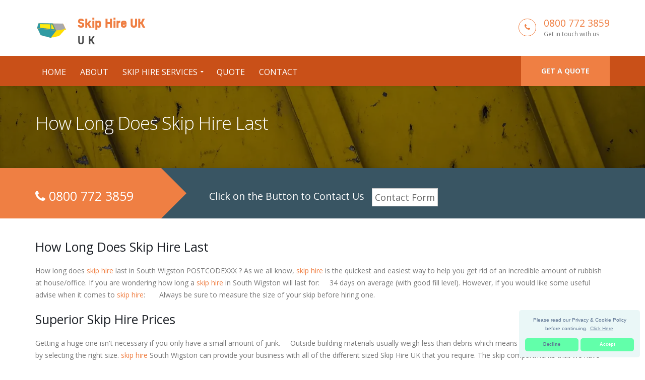

--- FILE ---
content_type: text/html
request_url: https://uk-skiphire.co.uk/qanda/how-long-does-skip-hire-last/
body_size: 22957
content:
<!doctype html>
<html lang="en">
<head>
   <meta charset="utf-8">
   <!-- Begin Jekyll SEO tag v2.0.0 -->
<title>How Long Does Skip Hire Last - Skip Hire UK Call 0800 772 3859</title>
<meta property="og:title" content="How Long Does Skip Hire Last" />
<meta name="description" content="How Long Does Skip Hire Last" />
<meta property="og:description" content="How Long Does Skip Hire Last" />
<link rel="canonical" href="https://uk-skiphire.co.uk/qanda/how-long-does-skip-hire-last/" />
<meta property="og:url" content="https://uk-skiphire.co.uk/qanda/how-long-does-skip-hire-last/" />
<meta property="og:site_name" content="Skip Hire UK Call 0800 772 3859" />
<script type="application/ld+json">
  {
    "@context": "http://schema.org",
    "@type": "WebPage",
    "headline": "How Long Does Skip Hire Last",
    "description": "How Long Does Skip Hire Last",
    "url": "https://uk-skiphire.co.uk/qanda/how-long-does-skip-hire-last/"
  }
</script>
<!-- End Jekyll SEO tag -->
   <link type="application/atom+xml" rel="alternate" href="https://uk-skiphire.co.uk/feed.xml" title="Skip Hire UK Call 0800 772 3859" />
    <meta name="viewport" content="width=device-width, initial-scale=1.0, minimum-scale=1.0, maximum-scale=5.0, user-scalable=yes">
<script src="/cdn-cgi/scripts/7d0fa10a/cloudflare-static/rocket-loader.min.js" data-cf-settings="811d5a84b9487cf9da8ba262-|49"></script><link href="https://fonts.googleapis.com/css?family=Open+Sans:300,400,600,700,800%7CShadows+Into+Light" rel="stylesheet" media="print" onload="this.onload=null;this.removeAttribute('media');" type="text/css">
<link rel="icon" type="image/x-icon" href="/images/favicon.png" />
<!-- CSS -->
<script src="/cdn-cgi/scripts/7d0fa10a/cloudflare-static/rocket-loader.min.js" data-cf-settings="811d5a84b9487cf9da8ba262-|49"></script><link rel="stylesheet" media="all" onload="this.onload=null;this.removeAttribute('media');" href="/css/global.css">
<script src="/vendor/jquery/jquery.js" type="811d5a84b9487cf9da8ba262-text/javascript"></script> <!-- Jquery Library Call -->
<script src="/vendor/jquery-cookie/jquery-cookie.js" defer type="811d5a84b9487cf9da8ba262-text/javascript"></script> <!-- UI Plugins -->
<script src="/vendor/bootstrap/js/bootstrap.js" defer type="811d5a84b9487cf9da8ba262-text/javascript"></script> <!-- Helper Plugins -->
<script src="/vendor/jquery.lazyload/jquery.lazyload.js" defer type="811d5a84b9487cf9da8ba262-text/javascript"></script> <!-- FlexSlider -->
<script src="/vendor/owl.carousel/owl.carousel.min.js" type="811d5a84b9487cf9da8ba262-text/javascript"></script>
<script src="/js/branch_search.js" defer type="811d5a84b9487cf9da8ba262-text/javascript"></script>
<script src="/js/lazyload.js" defer type="811d5a84b9487cf9da8ba262-text/javascript"></script>
<script src="/js/lightslider.js" defer type="811d5a84b9487cf9da8ba262-text/javascript"></script>
<meta itemprop="isFamilyFriendly" content="TRUE">
<meta itemprop="accessibilityControl" content="fullKeyboardControl">
<meta itemprop="accessibilityControl" content="fullMouseControl">
<meta itemprop="accessibilityControl" content="fullTouchControl">
<meta itemprop="accessibilityFeature" content="alternativeText">
<meta itemprop="accessibilityFeature" content="structuralNavigation">
<meta itemprop="accessibilityHazard" content="noFlashingHazard">
<meta itemprop="accessibilityHazard" content="noMotionSimulationHazard">
<meta itemprop="accessibilityHazard" content="noSoundHazard">
<meta itemprop="copyrightYear" content="2019">
<meta itemprop="copyrightHolder" content="Skip Hire UK">
<script type="application/ld+json">
       { "@context" : "http://schema.org",
       "@type" : "Organization",
       "legalName" : "Skip Hire UK",
       "url": "https://uk-skiphire.co.uk",
       "contactPoint" : [{
       "@type" : "ContactPoint",
       "telephone" : "(+44)8007723859",
       "contactType" : "customer service"
       }]
       }
</script>
<script type="application/ld+json">
{
       "@context" : "http://schema.org",
       "@type" : "WebSite",
       "name" : "Skip Hire UK",
       "url" : "https://uk-skiphire.co.uk"
}
</script>
<script type="application/ld+json">
       {
       "@context": "http://schema.org",
       "@type": "HomeAndConstructionBusiness",
       "mainEntityOfPage": "https://maps.google.com/maps?cid=307277237609474951",
       "url": "https://uk-skiphire.co.uk",
       "logo": "https://uk-skiphire.co.uk/images/skip-hire.png",
       "image": "https://uk-skiphire.co.uk/images/skip-hire.png",
       "hasMap": "AIzaSyA7r3JTWrHmnBVv1l8ok7g3qDpQqElU7xs",
       "email": "mailto:contact@uk-skiphire.co.uk",
       "address": {
       "@type": "PostalAddress",
       "addressLocality": "",
       "addressRegion": "",
       "postalCode":"",
       "streetAddress": "",
       "addressCountry": ""
       },
       "description": "Skip Hire UK, are a Trapezoid Skip Hire Specialists in UK in United Kingdom, Call Us Today! Great Value, Highest Quality Skip Hire Service, Call on 0800 772 3859.",
       "name": "Skip Hire UK",
       "telephone": "(+44)8007723859",
       "openingHours": "Mo,Tu,We,Th,Fr 00:00-23:59",
       "priceRange": "£££",
       "geo": {
       "@type": "GeoCoordinates",
       "latitude": "51.51437",
       "longitude": "-0.09229"
       }
       }
</script>

</head>
   <body>
       <!--[if lt IE 7]>
   <p class="chromeframe">You are using an outdated browser. <a href="http://browsehappy.com/">Upgrade your browser today</a> or <a href="http://www.google.com/chromeframe/?redirect=true">install Google Chrome Frame</a> to better experience this site.</p>
<![endif]-->
               <header id="header" class="header-no-border-bottom" data-plugin-options='{"stickyEnabled": true, "stickyEnableOnBoxed": true, "stickyEnableOnMobile": true, "stickyStartAt": 148, "stickySetTop": "-148px", "stickyChangeLogo": false}'>
<div class="header-body" style="border-top:0px!imporatnt;">    
   <div class="header-container container">
       <div class="header-row">
           <div class="header-column">
               <div class="header-logo">
               <a href="/">
               <img loading="lazy" alt="Skip Hire UK" height="60px" data-sticky-width="133px" data-sticky-height="40px" data-sticky-top="33px" src="/images/skip-hire.png">
               <span class="logo-text"><span class="primary-text">Skip Hire UK</span><span class="sec-text">UK</span></span>
               </a>
               </div>
               </div>
<div class="header-column">
   <ul class="header-extra-info">
       <li>
           <div class="feature-box feature-box-style-3">
               <div class="feature-box-icon">
               <i class="fa fa-phone"></i>
               </div>
                   <div class="feature-box-info">
                   <h4 class="mb-none"><a href="tel:0800 772 3859">0800 772 3859</a></h4>
                   <p><small>Get in touch with us</small></p>
                   </div>
           </div>
       </li>
   </ul>
</div>
</div>
</div>
<!-- menu start -->
<div class="header-container header-nav header-nav-bar header-nav-bar-primary">
 <div class="container">
     <a href="/quote/" class="btn btn-primary btn-sm pull-right quote-head-btn">Get a quote</a>
     <div class="modular-row callout">
         <button class="btn header-btn-collapse-nav" data-toggle="collapse" data-target=".header-nav-main">
             <i class="fa fa-bars"></i>
         </button>
         <div class="header-nav-main header-nav-main-light header-nav-main-effect-1 header-nav-main-sub-effect-1 collapse">
             <nav>
                 <ul class="nav nav-pills" id="mainNav">
                     <li>
                         <a href="/">Home</a>
                     </li>
                     <li>
                         <a href="/about/">About</a>
                     </li>
                     <li class="dropdown dropdown-mega">
                         <a class="dropdown-toggle" href="#">Skip Hire Services</a>
                         <ul class="dropdown-menu">
                             <li>
                             <div class="dropdown-mega">
                                 <div class="row">
                                     <div class="col-md-3">
                                         <h3 style="font-size:16px;">Skip Hire</h3>
                                         <ul class="dropdown-mega-sub-nav">
                                                 <li><a href="/small-skip-hire/">Small Skip Hire</a></li>
                                                 <li><a href="/mini-skip-hire/">Mini Skip Hire</a></li>
                                                 <li><a href="/local-skip-hire/">Local Skip Hire</a></li>
                                                 <li><a href="/skip-hire-near-me/">Skip Hire Near Me</a></li>
                                                 <li><a href="/grab-hire/">Grab Hire</a></li>
                                         </ul>
                                     </div>
                                     <div class="col-md-3">
                                         <h3 style="font-size:16px;">Skip Prices</h3>
                                         <ul class="dropdown-mega-sub-nav">
                                                 <li><a href="/skip-hire-prices/">Skip Hire Prices</a></li>
                                                 <li><a href="/skip-hire-cost/">Skip Hire Cost</a></li>
                                                 <li><a href="/local-skip-hire-prices/">Local Skip Hire Prices</a></li>
                                                 <li><a href="/cheap-skip-hire/">Cheap Skip Hire</a></li>
                                                 <li><a href="/how-much-to-hire-a-skip/">How Much To Hire A Skip</a></li>
                                         </ul>
                                     </div>
                                     <div class="col-md-3">
                                         <h3 style="font-size:16px;">Waste Collection</h3>
                                         <ul class="dropdown-mega-sub-nav">
                                                 <li><a href="/bulky-waste-collection/">Bulky Waste Collection</a></li>
                                                 <li><a href="/refuse-collection/">Refuse Collection</a></li>
                                                 <li><a href="/garden-clearance/">Garden Clearance</a></li>
                                                 <li><a href="/garden-waste-collection/">Garden Waste Collection</a></li>
                                                 <li><a href="/waste-collection/">Waste Collection</a></li>
                                                 <li><a href="/rubbish-removal/">Rubbish Removal</a></li>
                                         </ul>
                                     </div>
                                     <div class="col-md-3">
                                         <h3 style="font-size:16px;"></h3>
                                         <ul class="dropdown-mega-sub-nav">
                                         </ul>
                                     </div>
                                 </div>
                             </div>
                             </li>
                         </ul>
                     </li>
                     <li>
                         <a href="/quote/">Quote</a>
                     </li>
                     <li>
                         <a href="/contact/">Contact</a>
                     </li>
                 </ul>
             </nav>
         </div>
     </div>
 </div>
 </div>
</div>
</header>

       <div class="hero-area">
<div class="page-header newOne" style=" background: url(/images/image-3.webp) no-repeat 50% 50%; background-size: cover;">
   <div class="container">

<nav class="hidden-sm-down">
  <ol class="breadcrumb" vocab="http://schema.org/" typeof="BreadcrumbList">
    
  </ol>
</nav>
<!-- This is an example of CSS. Maybe you want to implement the css code into your main css file or modify it as you want -->
<style>
nav.breadcrumbs.bootstrap {
  /* from Twitter Bootstrap 4 */
  /* If you already use Twitter, you do not need these css lines above, cause they already in Twitter Bootstrap */
  /* Additions: image integration */
}
nav.breadcrumbs.bootstrap ol {
  margin-left: 0
}
nav.breadcrumbs.bootstrap .breadcrumb {
  font-size: 1rem;
  padding: 0.75rem 1rem;
  margin-bottom: 1rem;
  list-style: none;
  background-color: #f1f2ed;
  border-radius: 0.25rem;
}
nav.breadcrumbs.bootstrap .breadcrumb::after {
  content: "";
  display: table;
  clear: both;
}
nav.breadcrumbs.bootstrap .breadcrumb-item {
  float: left;
}
nav.breadcrumbs.bootstrap .breadcrumb-item + .breadcrumb-item::before {
  display: inline-block;
  padding-right: 0.5rem;
  padding-left: 0.5rem;
  color: #818a91;
  content: "/";
}
nav.breadcrumbs.bootstrap .breadcrumb-item + .breadcrumb-item:hover::before {
  text-decoration: underline;
}
nav.breadcrumbs.bootstrap .breadcrumb-item + .breadcrumb-item:hover::before {
  text-decoration: none;
}
nav.breadcrumbs.bootstrap .breadcrumb-item-active {
  color: #818a91;
}
nav.breadcrumbs.bootstrap .breadcrumb a.breadcrumb-item:after {
  display: inline-block;
  padding-right: 0.5rem;
  padding-left: 0.5rem;
  content: "/";
  text-decoration: none;
}
nav.breadcrumbs.bootstrap .breadcrumb .icon:after {
  display: inline-block;
  padding-right: 0.5rem;
  padding-left: 0.5rem;
  color: #818a91;
  content: "/";
}
nav.breadcrumbs.bootstrap .breadcrumb .icon {
  display: inline-block;
}
nav.breadcrumbs.bootstrap .breadcrumb .icon svg {
  height: 0.7rem;
  width: 0.7rem;
}
</style>


<h1>How Long Does Skip Hire Last</h1>
</div>
</div>
<div class="quote-teaser">
<div class="container">
<div class="quote-teaser-title">
<h3><i class="fa fa-phone accent-color"></i>&nbsp;0800 772 3859</h3>
</div>
<div class="quick-quote"><script src ="https://form.jotformeu.com/static/feedback2.js" type="811d5a84b9487cf9da8ba262-text/javascript"></script><script type="811d5a84b9487cf9da8ba262-text/javascript">
        var JFL_93172918749370 = new JotformFeedback({
          formId: '93172918749370',
          base: 'https://form.jotformeu.com/',
          windowTitle: 'Contact',
          background: '#FFA500',
          fontColor: '#FFFFFF',
          type: '0',
          height: 800,
          width: 700,
          openOnLoad: false
        });
    </script>
      <h4 style="color:#FFF">&nbsp; &nbsp;Click on the Button to Contact Us</a>&nbsp; &nbsp;<a class="btn btn-lg btn-default lightbox-93172918749370">Contact Form</a></h4>
</div>
</div>
</div>

<style type="text/css">
#responce_div{  position: relative; top: 40px; left: 20px; color: #fff; font-size: 16px;}
 .confirm h2 {
    font-family: inherit;
    color: #fff;
    padding: 0px;
}
@media (min-width:993px){
.quick-quote{padding-top: 30px;
  padding-left: 30px;
  margin-left: 300px;
  }
}
@media (max-width:992px){
.quick-quote{padding-top: 30px;
  padding-left: 30px;
  margin-left: 0px!important; 
  }
}
</style>
 <style type="text/css">
#responce_div{  position: relative; top: 40px; left: 20px; color: #fff; font-size: 16px;}
</style> 
    </div>
<div class="main">
 <div class="container">
     <div class="row">
         <div class="col-md-12 col-sm-12 area-we-cover">
             <div class="row">
<div class="col-md-12">
<div class="use_fl_links">
<h3>How Long Does Skip Hire Last</h3>
<p>How long does <a href="/">skip hire</a> last in South Wigston POSTCODEXXX ? As we all know, <a href="/">skip hire</a> is the quickest and easiest way to help you get rid of an incredible amount of rubbish at house/office. If you are wondering how long a <a href="/">skip hire</a> in South Wigston will last for:     34 days on average (with good fill level). However, if you would like some useful advise when it comes to <a href="/">skip hire</a>:       Always be sure to measure the size of your skip before hiring one.</p>
<h3>Superior Skip Hire Prices</h3>
<p>Getting a huge one isn't necessary if you only have a small amount of junk.     Outside building materials usually weigh less than debris which means that you can save money by selecting the right size. <a href="/">skip hire</a> South Wigston can provide your business with all of the different sized Skip Hire UK that you require. The skip compartments that we have on offer can be altered to meet the requirements of commuters for waste, and DIY fans who need an easy way to dispose of DIY refuse,so that they do not overstep any laws pertaining to flytipping or illegal dumping.</p>
<h3>A Complete Skip Hire Service</h3>
<p>When you look for <a href="/">skip hire</a> services in Leicester, East Midlands, then contact SKIP 4 CHEAP. We are one of the most trusted <a href="/">skip hire</a> companies in the country with many customers regularly returning to us time and again. <a href="/">skip hire</a> is all about convenience and cost, but it's important to know how long your skip will be large enough for you to fill up. Here, we'll discuss the length of time Skip Hire UK are normally hired out for.</p>
<h3>We Are A Skip Hire Company</h3>
<p>Moving house is hectic enough without having to worry about hiring a skip. Skip Hire UK offers firstclass service to all those moving home in South Wigston, so you can relax and focus on the important things. You will be able to move the items you need to dispose of with ease, knowing you haven’t left anything behind, as one of our team will sort it for you. <a href="/">skip hire</a> is the hiring of one or more Skip Hire UK (commercial rubbish bins) for a period of time.</p>
<h3>Hire A Skip Bin For The Home</h3>
<p>It is commonly used in neighbourhoods, towns and cities where there is no publicly organised waste diversion. Professional <a href="/">skip hire</a> firms usually offer Skip Hire UK in short, medium and long sizes to accommodate the volume of waste required to be disposed of. If you need <a href="/rubbish-removal/">rubbish removal</a> or waste management in Leicestershire, the <a href="/">skip hire</a> experts at Burton's can help. Our large fleet of suitably sized Skip Hire UK arrive direct to your property on time, every time and we also offer same day deliveries if needed.</p>
<p>How long does <a href="/">skip hire</a> last? The simple answer is it depends on how you use the skip and where you place it. There are various factors that will affect the lifespan of your skip, the most important one being the type of material placed in it. If we assume that your waste is a mix of 75% inert materials (concrete, brick, plaster board etc. ) and 25% general refuse then this would give you a good idea of how long will your new skip last.</p>
<p>Over the years <a href="/">skip hire</a> has become a popular means of appealing to both businesses and individuals all across the United Kingdom.  <a href="/">skip hire</a> allows individuals to efficiently and effectively dispose of various materials, while businesses can use <a href="/">skip hire</a> for a number of different applications. <a href="/">skip hire</a> south wigston, Skip Hire UK,  <a href="/">skip hire</a> long leys,  long leys dump, Cheap Skip Hire UK shire, <a href="/cheap-skip-hire/">cheap skip hire</a> in Leicester, Cheap Skip Hire UK. <a href="/">skip hire</a> in south wigston, roll on roll off skip in south wigston, waste recycling in south wigston, skip delivery in south wigston, green waste recycling in south wigston.</p>
<p>If you are looking for a <a href="/">skip hire</a> company that can supply you with the skip you require then look no further. Wherever that skip is needed, we will provide it, and more importantly we will place it where you require us to. How long does <a href="/">skip hire</a> last? It's a common question and one that we get asked all the time. This quick guide will go through the basics of what you can and can't dispose of in your skip.</p>
<p><a href="/">skip hire</a> is on the rise in the UK for a number of reasons. It is used by home owners who are either moving house, want to remodel their home or generally by those looking to dispose of junk. Services that offer <a href="/">skip hire</a> can be found at every corner and there are plenty out there for you to choose from but there are some things you should know before placing an order. It is sure that you will be interested in <a href="/">skip hire</a>, just like most people.</p>
<p>The problem is that almost everyone is not familiar with this product. In order to learn more about <a href="/">skip hire</a> and how it works, continue reading this article. how long does <a href="/">skip hire</a> last, 6170 Harrison Close,  South Wigston, Leicester, POSTCODEXXX . You may need to hire one solely for one specific job such as clearing out your loft or cellar. But how long you should Skip Hire UK for?. How long does ‘about 2 weeks’ need to be exactly?.</p>
<div class="spacer-30"></div>


<div class="container text-center-nn standred-sec">
    <div class="text-align-center" style="margin-top:25px;margin-bottom:10px;">
        <h2>Skip Hire Services From Skip Hire UK</h2>
        <hr class="sm">
    </div>
    <div class="carousel-wrapper">
        <div class="row">
            <ul class="owl-carousel owl-lazy carousel-fw owl-theme" id="services-slider" style="padding: 0;"> 
                <li class="item">
                    <div class="service-grid-item grid-item format-standard">
                        <div class="grid-item-inner">
                            <a href="/skip-hire-near-me/" class="media-box"><img src="/images/skip-hire-near-me-1.webp" alt="Skip Hire Near Me in the UK -  United Kingdom"></a>
                            <h4><a href="/skip-hire-near-me/">Skip Hire Near Me in the UK -  United Kingdom</a></h4>
                            
                            <p>Skip Hire Near Me By UK Based Skip Hire UK Skip costs can escalate but at Skip Hire UK it's our pleasure to always deliver the best possible value to each and every one of our customers. Let Skip Hire UK handle your house clearance, domestic disposal or commercial removal...</p>
                            <a href="/skip-hire-near-me/" class="more">View more details</a>
                        </div>
                    </div>
                  </li>
                <li class="item">
                    <div class="service-grid-item grid-item format-standard">
                        <div class="grid-item-inner">
                            <a href="/garden-waste-collection/" class="media-box"><img src="/images/mini-skip-hire-2.webp" alt="Garden Waste Collection in the UK -  United Kingdom"></a>
                            <h4><a href="/garden-waste-collection/">Garden Waste Collection in the UK -  United Kingdom</a></h4>
                            
                            <p>Garden Waste Collection By UK Based Skip Hire UK Once your garden plants have finished for the season and all your fruits and vegetables have been eaten, it's time to start planning for next year! Keep that waste out of landfills by recycling it in multiple ways with our Garden...</p>
                            <a href="/garden-waste-collection/" class="more">View more details</a>
                        </div>
                    </div>
                  </li>
                <li class="item">
                    <div class="service-grid-item grid-item format-standard">
                        <div class="grid-item-inner">
                            <a href="/mini-skip-hire/" class="media-box"><img src="/images/mini-skip-hire-1.webp" alt="Mini Skip Hire in the UK -  United Kingdom"></a>
                            <h4><a href="/mini-skip-hire/">Mini Skip Hire in the UK -  United Kingdom</a></h4>
                            
                            <p>Mini Skip Hire By UK Based Skip Hire UK There are two sizes of mini skips available in the UK, these skips are the smallest skip sizes offered by skip hire companies and are excellent for getting rid of small amounts of both domestic and commercial waste. {% include feature-block-1.html...</p>
                            <a href="/mini-skip-hire/" class="more">View more details</a>
                        </div>
                    </div>
                  </li>
                <li class="item">
                    <div class="service-grid-item grid-item format-standard">
                        <div class="grid-item-inner">
                            <a href="/bulky-waste-collection/" class="media-box"><img src="/images/cheap-skip-hire-2.webp" alt="Bulky Waste Collection in the UK -  United Kingdom"></a>
                            <h4><a href="/bulky-waste-collection/">Bulky Waste Collection in the UK -  United Kingdom</a></h4>
                            
                            <p>Bulky Waste Collection By UK Based Skip Hire UK Bulky waste collection calls for another approach. Bulky waste includes large items, such as mattresses, sofas, water heaters, refrigerators, air conditioners, etc. This is a bulky item in terms of weight and size. Bulky Waste is collected on the same day...</p>
                            <a href="/bulky-waste-collection/" class="more">View more details</a>
                        </div>
                    </div>
                  </li>
                <li class="item">
                    <div class="service-grid-item grid-item format-standard">
                        <div class="grid-item-inner">
                            <a href="/small-skip-hire/" class="media-box"><img src="/images/small-skip-hire-1.webp" alt="Small Skip Hire in the UK -  United Kingdom"></a>
                            <h4><a href="/small-skip-hire/">Small Skip Hire in the UK -  United Kingdom</a></h4>
                            
                            <p>Small Skip Hire By UK Based Skip Hire UK There are two sizes of mini skips available in the UK and these skips are the smallest skip sizes offered by skip hire companies such as Skip Hire UK and are excellent for getting rid of small amounts of waste. With...</p>
                            <a href="/small-skip-hire/" class="more">View more details</a>
                        </div>
                    </div>
                  </li>
                <li class="item">
                    <div class="service-grid-item grid-item format-standard">
                        <div class="grid-item-inner">
                            <a href="/grab-hire/" class="media-box"><img src="/images/local-skip-hire-prices-2.webp" alt="Grab Hire in the UK -  United Kingdom"></a>
                            <h4><a href="/grab-hire/">Grab Hire in the UK -  United Kingdom</a></h4>
                            
                            <p>Grab Hire By UK Based Skip Hire UK Are you thinking about hiring a grab hire to get the soil and rocks removed from your garden? Grab Hire by UK Skip Hire can help you with that! Grab hire is an excavation service that provides a quick and efficient way...</p>
                            <a href="/grab-hire/" class="more">View more details</a>
                        </div>
                    </div>
                  </li>
                <li class="item">
                    <div class="service-grid-item grid-item format-standard">
                        <div class="grid-item-inner">
                            <a href="/skip-hire-cost/" class="media-box"><img src="/images/skip-hire-cost-1.webp" alt="Skip Hire Cost in the UK -  United Kingdom"></a>
                            <h4><a href="/skip-hire-cost/">Skip Hire Cost in the UK -  United Kingdom</a></h4>
                            
                            <p>Skip Hire Cost By UK Based Skip Hire UK Our standard hire period at Skip Hire UK is up to 2 weeks but if you need it longer, just ask and extend your skip permit. As a guide for when your hired skip is delivered after a permit is secured,...</p>
                            <a href="/skip-hire-cost/" class="more">View more details</a>
                        </div>
                    </div>
                  </li>
                <li class="item">
                    <div class="service-grid-item grid-item format-standard">
                        <div class="grid-item-inner">
                            <a href="/rubbish-removal/" class="media-box"><img src="/images/local-skip-hire-2.webp" alt="Rubbish Removal in the UK -  United Kingdom"></a>
                            <h4><a href="/rubbish-removal/">Rubbish Removal in the UK -  United Kingdom</a></h4>
                            
                            <p>Rubbish Removal By UK Based Skip Hire UK Our rubbish removal services provide you with a stress free solution to clearing your house of unwanted junk, rubbish and bulky items. It doesn't matter if it's a single item or all of it, we'll dispose of anything from beds to fridges...</p>
                            <a href="/rubbish-removal/" class="more">View more details</a>
                        </div>
                    </div>
                  </li>
                <li class="item">
                    <div class="service-grid-item grid-item format-standard">
                        <div class="grid-item-inner">
                            <a href="/cheap-skip-hire/" class="media-box"><img src="/images/cheap-skip-hire-1.webp" alt="Cheap Skip Hire in the UK -  United Kingdom"></a>
                            <h4><a href="/cheap-skip-hire/">Cheap Skip Hire in the UK -  United Kingdom</a></h4>
                            
                            <p>Cheap Skip Hire By UK Based Skip Hire UK Here at Skip Hire UK, we specialise in providing skip hire and a range of waste management services to both domestic and commercial customers throughout the the UK area. With years of experience in skip hire, waste management, and waste management...</p>
                            <a href="/cheap-skip-hire/" class="more">View more details</a>
                        </div>
                    </div>
                  </li>
                <li class="item">
                    <div class="service-grid-item grid-item format-standard">
                        <div class="grid-item-inner">
                            <a href="/local-skip-hire-prices/" class="media-box"><img src="/images/local-skip-hire-prices-1.webp" alt="Local Skip Hire Prices in the UK -  United Kingdom"></a>
                            <h4><a href="/local-skip-hire-prices/">Local Skip Hire Prices in the UK -  United Kingdom</a></h4>
                            
                            <p>Local Skip Hire Prices By UK Based Skip Hire UK Skip Hire UK 2 yard to 3 yard skips or mini skips are perfect for clients on a budget that don't have much waste to remove and are commonly used for small home projects and garden clean ups. For slightly...</p>
                            <a href="/local-skip-hire-prices/" class="more">View more details</a>
                        </div>
                    </div>
                  </li>
                <li class="item">
                    <div class="service-grid-item grid-item format-standard">
                        <div class="grid-item-inner">
                            <a href="/skip-hire-prices/" class="media-box"><img src="/images/skip-hire-prices-1.webp" alt="Skip Hire Prices in the UK -  United Kingdom"></a>
                            <h4><a href="/skip-hire-prices/">Skip Hire Prices in the UK -  United Kingdom</a></h4>
                            
                            <p>Skip Hire Prices By UK Based Skip Hire UK In most regions, skip hire is considerably more expensive than man and van rubbish removal but contact Skip Hire UK to find out more. The primary factor in skip hire service prices is the sizes and dimensions of the skips you...</p>
                            <a href="/skip-hire-prices/" class="more">View more details</a>
                        </div>
                    </div>
                  </li>
                <li class="item">
                    <div class="service-grid-item grid-item format-standard">
                        <div class="grid-item-inner">
                            <a href="/refuse-collection/" class="media-box"><img src="/images/how-much-to-hire-a-skip-2.webp" alt="Refuse Collection in the UK -  United Kingdom"></a>
                            <h4><a href="/refuse-collection/">Refuse Collection in the UK -  United Kingdom</a></h4>
                            
                            <p>Refuse Collection By UK Based Skip Hire UK Our refuse collection vehicle will collect refuse all all types to be recycled. Our vehiclea are equipped with an automated arm to lift the bins from the road side for easier collection, while protecting pedestrians and cyclists. The battery powered refuse lorries...</p>
                            <a href="/refuse-collection/" class="more">View more details</a>
                        </div>
                    </div>
                  </li>
                <li class="item">
                    <div class="service-grid-item grid-item format-standard">
                        <div class="grid-item-inner">
                            <a href="/local-skip-hire/" class="media-box"><img src="/images/local-skip-hire-1.webp" alt="Local Skip Hire in the UK -  United Kingdom"></a>
                            <h4><a href="/local-skip-hire/">Local Skip Hire in the UK -  United Kingdom</a></h4>
                            
                            <p>Local Skip Hire By UK Based Skip Hire UK If you're looking for skip hire suppliers in your area then look no further than Skip Hire UK. At Skip Hire UK, we take the difficulty out of searching for skip hire and we help you find a skip in the...</p>
                            <a href="/local-skip-hire/" class="more">View more details</a>
                        </div>
                    </div>
                  </li>
                <li class="item">
                    <div class="service-grid-item grid-item format-standard">
                        <div class="grid-item-inner">
                            <a href="/waste-collection/" class="media-box"><img src="/images/mini-skip-hire-2.webp" alt="Waste Collection in the UK -  United Kingdom"></a>
                            <h4><a href="/waste-collection/">Waste Collection in the UK -  United Kingdom</a></h4>
                            
                            <p>Waste Collection By UK Based Skip Hire UK Your Waste Collection service is a door to door waste collection service. It's a collection service that offers single visit, weekly or fortnightly collections for all your waste. Your Waste Collection also provides bin disposal, bulky waste removal and construction waste collection....</p>
                            <a href="/waste-collection/" class="more">View more details</a>
                        </div>
                    </div>
                  </li>
                <li class="item">
                    <div class="service-grid-item grid-item format-standard">
                        <div class="grid-item-inner">
                            <a href="/garden-clearance/" class="media-box"><img src="/images/mini-skip-hire-2.webp" alt="Garden Clearance in the UK -  United Kingdom"></a>
                            <h4><a href="/garden-clearance/">Garden Clearance in the UK -  United Kingdom</a></h4>
                            
                            <p>Garden Clearance By UK Based Skip Hire UK Need help getting rid of your garden clippings and leaves? Our sturdy 6 cu yd. (5 m3) Garden Clearance is designed to meet your needs for disposing of grass clippings, leaves, brush and more. High walls and a wide bottom allow material...</p>
                            <a href="/garden-clearance/" class="more">View more details</a>
                        </div>
                    </div>
                  </li>
                <li class="item">
                    <div class="service-grid-item grid-item format-standard">
                        <div class="grid-item-inner">
                            <a href="/how-much-to-hire-a-skip/" class="media-box"><img src="/images/how-much-to-hire-a-skip-1.webp" alt="How Much to Hire a Skip in the UK -  United Kingdom"></a>
                            <h4><a href="/how-much-to-hire-a-skip/">How Much to Hire a Skip in the UK -  United Kingdom</a></h4>
                            
                            <p>How Much to Hire a Skip in the UK The ideal skip size depends on not just the amount of waste you are creating but also how much space you have to put the skip, generally the larger the skip, the cheaper it works out per cubic yard of waste...</p>
                            <a href="/how-much-to-hire-a-skip/" class="more">View more details</a>
                        </div>
                    </div>
                  </li>
            </ul>
        </div>
    </div>
</div>
<script type="811d5a84b9487cf9da8ba262-text/javascript">
    $('.owl-carousel').owlCarousel({
   items:1,
    nav: true,
    navText: ["",""],
    navElement: 'div',
    dots: false,
    responsive: {
        0:{
            items: 1
        },
        479: {
          items: 2
        },
        768:{
            items: 3
        },
        1132:{
            items: 4
        }
    },
    lazyLoad: true,
    transitionStyle: 'carouselStyle'
  });
</script>

</div>
</div>
</div>

             <div style="height:10px;"></div>
         </div>
     </div>
 </div>
 <div class="container">
     <div class="row">
         <div class="col-sm-12" style="overflow: hidden;">
             <h2><a href="/qanda">More Skip Hire Questions and Answers</a></h2>
             <div class="list-branches" class="col-sm-12">
  <ul id="myUL" >
    <li display:none;>
      <a href="/qanda/how-much-4-yard-skip/">How Much 4 Yard Skip</a>
    </li>
    <li display:none;>
      <a href="/qanda/what-is-the-smallest-skip-you-can-hire/">What Is The Smallest Skip You Can Hire</a>
    </li>
    <li display:none;>
      <a href="/qanda/how-much-does-a-mini-skip-hold/">How Much Does A Mini Skip Hold</a>
    </li>
    <li display:none;>
      <a href="/qanda/how-much-would-it-cost-to-hire-a-skip/">How Much Would It Cost To Hire A Skip</a>
    </li>
    <li display:none;>
      <a href="/qanda/how-much-to-hire-a-maxi-skip/">How Much To Hire A Maxi Skip</a>
    </li>
    <li display:none;>
      <a href="/qanda/how-many-tons-is-a-4-yard-skip/">How Many Tons Is A 4 Yard Skip</a>
    </li>
    <li display:none;>
      <a href="/qanda/how-much-does-a-large-skip-cost-to-hire/">How Much Does A Large Skip Cost To Hire</a>
    </li>
    <li display:none;>
      <a href="/qanda/how-quickly-can-you-order-a-skip/">How Quickly Can You Order A Skip</a>
    </li>
    <li display:none;>
      <a href="/qanda/can-a-business-take-rubbish-to-a-skip/">Can A Business Take Rubbish To A Skip</a>
    </li>
    <li display:none;>
      <a href="/qanda/do-you-pay-for-a-skip-on-delivery-or-collection/">Do You Pay For A Skip On Delivery Or Collection</a>
    </li>
    <li display:none;>
      <a href="/qanda/what-are-the-dimensions-of-a-skip/">What Are The Dimensions Of A Skip</a>
    </li>
    <li display:none;>
      <a href="/qanda/can-you-put-household-rubbish-in-a-skip/">Can You Put Household Rubbish In A Skip</a>
    </li>
    <li display:none;>
      <a href="/qanda/can-l-empty-my-brown-bin-at-a-skip/">Can L Empty My Brown Bin At A Skip</a>
    </li>
    <li display:none;>
      <a href="/qanda/what-size-skip-do-i-need-for-chimney-breast-removal/">What Size Skip Do I Need For Chimney Breast Removal</a>
    </li>
    <li display:none;>
      <a href="/qanda/what-is-the-price-of-a-6-yard-skip/">What Is The Price Of A 6 Yard Skip</a>
    </li>
    <li display:none;>
      <a href="/qanda/can-you-take-sofa-to-local-skip/">Can You Take Sofa To Local Skip</a>
    </li>
    <li display:none;>
      <a href="/qanda/how-much-to-hire-an-8-yard-skip/">How Much To Hire An 8 Yard Skip</a>
    </li>
    <li display:none;>
      <a href="/qanda/what-recycling-skip-do-you-put-old-carpets-in/">What Recycling Skip Do You Put Old Carpets In</a>
    </li>
    <li display:none;>
      <a href="/qanda/how-wide-is-a-mini-skip/">How Wide Is A Mini Skip</a>
    </li>
    <li display:none;>
      <a href="/qanda/is-it-legal-to-double-up-on-skip-lorries/">Is It Legal To Double Up On Skip Lorries</a>
    </li>
    <li display:none;>
      <a href="/qanda/what-waste-can-you-put-in-a-skip/">What Waste Can You Put In A Skip</a>
    </li>
    <li display:none;>
      <a href="/qanda/how-much-for-a-skip-and-remove-next-day/">How Much For A Skip And Remove Next Day</a>
    </li>
    <li display:none;>
      <a href="/qanda/how-much-to-hire-2cubic-yard-skip/">How Much To Hire 2Cubic Yard Skip</a>
    </li>
    <li display:none;>
      <a href="/qanda/how-much-is-it-to-hire-a-skip-near-me/">How Much Is It To Hire A Skip Near Me</a>
    </li>
    <li display:none;>
      <a href="/qanda/is-it-cheap-to-hire-skip-from-council/">Is It Cheap To Hire Skip From Council</a>
    </li>
    <li display:none;>
      <a href="/qanda/can-a-skip-lorry-pick-up-a-car/">Can A Skip Lorry Pick Up A Car</a>
    </li>
    <li display:none;>
      <a href="/qanda/how-much-waste-can-a-skip-hold/">How Much Waste Can A Skip Hold</a>
    </li>
    <li display:none;>
      <a href="/qanda/how-much-does-a-small-skip-weigh/">How Much Does A Small Skip Weigh</a>
    </li>
    <li display:none;>
      <a href="/qanda/does-skip-hire-include-permit/">Does Skip Hire Include Permit</a>
    </li>
    <li display:none;>
      <a href="/qanda/do-skips-get-recycled-sorted/">Do Skips Get Recycled Sorted</a>
    </li>
    <li display:none;>
      <a href="/qanda/what-is-the-vat-on-skips-hire/">What Is The Vat On Skips Hire</a>
    </li>
    <li display:none;>
      <a href="/qanda/how-much-for-medium-size-skip-hire/">How Much For Medium Size Skip Hire</a>
    </li>
    <li display:none;>
      <a href="/qanda/how-much-is-a-4-yard-skip/">How Much Is A 4 Yard Skip</a>
    </li>
    <li display:none;>
      <a href="/qanda/where-to-take-your-waste-disposed-skip/">Where To Take Your Waste Disposed Skip</a>
    </li>
    <li display:none;>
      <a href="/qanda/how-many-yards-is-a-midi-skip/">How Many Yards Is A Midi Skip</a>
    </li>
    <li display:none;>
      <a href="/qanda/will-a-skip-bin-truck-damage-my-driveway/">Will A Skip Bin Truck Damage My Driveway</a>
    </li>
    <li display:none;>
      <a href="/qanda/how-much-hire-a-skip/">How Much Hire A Skip</a>
    </li>
    <li display:none;>
      <a href="/qanda/how-does-skip-hire-work/">How Does Skip Hire Work</a>
    </li>
    <li display:none;>
      <a href="/qanda/what-can-you-put-in-a-skip-bin/">What Can You Put In A Skip Bin</a>
    </li>
    <li display:none;>
      <a href="/qanda/can-fridge-freezers-be-placed-in-general-waste-skip/">Can Fridge Freezers Be Placed In General Waste Skip</a>
    </li>
    <li display:none;>
      <a href="/qanda/how-much-do-skip-hire-companies-make/">How Much Do Skip Hire Companies Make</a>
    </li>
    <li display:none;>
      <a href="/qanda/can-you-put-old-clothes-and-books-in-a-skip/">Can You Put Old Clothes And Books In A Skip</a>
    </li>
    <li display:none;>
      <a href="/qanda/how-long-can-i-hire-a-skip-for/">How Long Can I Hire A Skip For</a>
    </li>
    <li display:none;>
      <a href="/qanda/how-much-to-hire-a-4yard-skip/">How Much To Hire A 4Yard Skip</a>
    </li>
    <li display:none;>
      <a href="/qanda/can-you-put-tyres-in-a-skip-bin/">Can You Put Tyres In A Skip Bin</a>
    </li>
    <li display:none;>
      <a href="/qanda/what-recycling-skip-do-you-put-old-blankets-in/">What Recycling Skip Do You Put Old Blankets In</a>
    </li>
    <li display:none;>
      <a href="/qanda/can-i-put-rubber-in-a-general-waste-skip/">Can I Put Rubber In A General Waste Skip</a>
    </li>
    <li display:none;>
      <a href="/qanda/how-are-skips-recycled/">How Are Skips Recycled</a>
    </li>
    <li display:none;>
      <a href="/qanda/how-tall-is-a-skip-lorry/">How Tall Is A Skip Lorry</a>
    </li>
    <li display:none;>
      <a href="/qanda/how-big-a-wagon-for-a-midi-skip/">How Big A Wagon For A Midi Skip</a>
    </li>
    <li display:none;>
      <a href="/qanda/do-all-skip-hire-companies-charge-by-the-tonnage/">Do All Skip Hire Companies Charge By The Tonnage</a>
    </li>
    <li display:none;>
      <a href="/qanda/what-rubbish-will-skips-take/">What Rubbish Will Skips Take</a>
    </li>
    <li display:none;>
      <a href="/qanda/how-to-remove-roof-tiles-put-in-skip/">How To Remove Roof Tiles Put In Skip</a>
    </li>
    <li display:none;>
      <a href="/qanda/what-the-cost-of-skip-hire-in-belfast/">What The Cost Of Skip Hire In Belfast</a>
    </li>
    <li display:none;>
      <a href="/qanda/how-much-does-a-small-skip-hold/">How Much Does A Small Skip Hold</a>
    </li>
    <li display:none;>
      <a href="/qanda/how-much-to-hire-a-small-skip-for-the-day/">How Much To Hire A Small Skip For The Day</a>
    </li>
    <li display:none;>
      <a href="/qanda/can-i-put-my-garden-waste-in-a-skip-bag/">Can I Put My Garden Waste In A Skip Bag</a>
    </li>
    <li display:none;>
      <a href="/qanda/what-are-the-dimensions-of-a-5yard-skip/">What Are The Dimensions Of A 5Yard Skip</a>
    </li>
    <li display:none;>
      <a href="/qanda/what-license-is-needed-to-drive-a-skip-lorry/">What License Is Needed To Drive A Skip Lorry</a>
    </li>
    <li display:none;>
      <a href="/qanda/how-to-hire-a-skip/">How To Hire A Skip</a>
    </li>
    <li display:none;>
      <a href="/qanda/do-skip-lorries-have-tachographs/">Do Skip Lorries Have Tachographs</a>
    </li>
    <li display:none;>
      <a href="/qanda/can-mix-garden-waste-and-household-waste-in-a-skip/">Can Mix Garden Waste And Household Waste In A Skip</a>
    </li>
    <li display:none;>
      <a href="/qanda/how-long-is-a-skip-lorry/">How Long Is A Skip Lorry</a>
    </li>
    <li display:none;>
      <a href="/qanda/how-much-does-a-skip-lorry-driver-get-paid/">How Much Does A Skip Lorry Driver Get Paid</a>
    </li>
    <li display:none;>
      <a href="/qanda/can-you-put-garden-waste-in-a-skip/">Can You Put Garden Waste In A Skip</a>
    </li>
    <li display:none;>
      <a href="/qanda/how-much-is-a-small-skip-for-garden-waste/">How Much Is A Small Skip For Garden Waste</a>
    </li>
    <li display:none;>
      <a href="/qanda/what-size-skip-for-garden-waste/">What Size Skip For Garden Waste</a>
    </li>
    <li display:none;>
      <a href="/qanda/how-long-skip-hire/">How Long Skip Hire</a>
    </li>
    <li display:none;>
      <a href="/qanda/how-wide-are-skip-lorries/">How Wide Are Skip Lorries</a>
    </li>
    <li display:none;>
      <a href="/qanda/how-much-does-a-skip-cost-for-gardening/">How Much Does A Skip Cost For Gardening</a>
    </li>
    <li display:none;>
      <a href="/qanda/how-much-for-a-skip-bin-near-me/">How Much For A Skip Bin Near Me</a>
    </li>
    <li display:none;>
      <a href="/qanda/what-are-large-skips-called/">What Are Large Skips Called</a>
    </li>
    <li display:none;>
      <a href="/qanda/how-much-to-hire-an-4-ton-skip/">How Much To Hire An 4 Ton Skip</a>
    </li>
    <li display:none;>
      <a href="/qanda/how-much-to-jire-a-large-skip/">How Much To Jire A Large Skip</a>
    </li>
    <li display:none;>
      <a href="/qanda/how-much-to-rent-a-skip-near-me/">How Much To Rent A Skip Near Me</a>
    </li>
    <li display:none;>
      <a href="/qanda/how-much-is-average-skip-hire/">How Much Is Average Skip Hire</a>
    </li>
    <li display:none;>
      <a href="/qanda/how-much-to-hire-a-skip-near-me/">How Much To Hire A Skip Near Me</a>
    </li>
    <li display:none;>
      <a href="/qanda/how-to-secure-a-skip-on-a-lorry/">How To Secure A Skip On A Lorry</a>
    </li>
    <li display:none;>
      <a href="/qanda/how-do-i-get-a-skip-removed/">How Do I Get A Skip Removed</a>
    </li>
    <li display:none;>
      <a href="/qanda/what-can-i-put-in-a-hired-skip/">What Can I Put In A Hired Skip</a>
    </li>
    <li display:none;>
      <a href="/qanda/how-to-expand-skip-hire-business/">How To Expand Skip Hire Business</a>
    </li>
    <li display:none;>
      <a href="/qanda/how-much-will-a-skip-cost-to-hire/">How Much Will A Skip Cost To Hire</a>
    </li>
    <li display:none;>
      <a href="/qanda/what-happens-to-the-rubbish-in-my-skip/">What Happens To The Rubbish In My Skip</a>
    </li>
    <li display:none;>
      <a href="/qanda/how-many-tons-can-a-4-yard-skip-hold/">How Many Tons Can A 4 Yard Skip Hold</a>
    </li>
    <li display:none;>
      <a href="/qanda/how-much-is-it-for-a-small-skip/">How Much Is It For A Small Skip</a>
    </li>
    <li display:none;>
      <a href="/qanda/can-mini-skip-take-wood/">Can Mini Skip Take Wood</a>
    </li>
    <li display:none;>
      <a href="/qanda/can-you-drop-a-skip-into-garden/">Can You Drop A Skip Into Garden</a>
    </li>
    <li display:none;>
      <a href="/qanda/how-much-is-it-to-rent-a-skip/">How Much Is It To Rent A Skip</a>
    </li>
    <li display:none;>
      <a href="/qanda/how-much-dose-it-cost-to-hire-a-small-skip/">How Much Dose It Cost To Hire A Small Skip</a>
    </li>
    <li display:none;>
      <a href="/qanda/what-is-the-vat-charge-on-hire-of-skips/">What Is The Vat Charge On Hire Of Skips</a>
    </li>
    <li display:none;>
      <a href="/qanda/what-rubbish-can-i-put-in-a-skip/">What Rubbish Can I Put In A Skip</a>
    </li>
    <li display:none;>
      <a href="/qanda/do-skip-hire-companies-wait-while-you-fill-a-skip/">Do Skip Hire Companies Wait While You Fill A Skip</a>
    </li>
    <li display:none;>
      <a href="/qanda/where-do-skip-companies-dispose-of-their-waste/">Where Do Skip Companies Dispose Of Their Waste</a>
    </li>
    <li display:none;>
      <a href="/qanda/how-to-rent-and-dispose-of-a-skip/">How To Rent And Dispose Of A Skip</a>
    </li>
    <li display:none;>
      <a href="/qanda/how-much-to-hire-a-8-yard-skip/">How Much To Hire A 8 Yard Skip</a>
    </li>
    <li display:none;>
      <a href="/qanda/are-skips-hired-by-time-period/">Are Skips Hired By Time Period</a>
    </li>
    <li display:none;>
      <a href="/qanda/do-they-take-the-rubbish-with-a-skip/">Do They Take The Rubbish With A Skip</a>
    </li>
    <li display:none;>
      <a href="/qanda/what-is-the-cheapest-skip-hire/">What Is The Cheapest Skip Hire</a>
    </li>
    <li display:none;>
      <a href="/qanda/how-many-bin-bags-fit-in-a-skip/">How Many Bin Bags Fit In A Skip</a>
    </li>
    <li display:none;>
      <a href="/qanda/what-class-is-a-skip-lorry-classed-as/">What Class Is A Skip Lorry Classed As</a>
    </li>
    <li display:none;>
      <a href="/qanda/what-rubbish-can-go-in-a-skip/">What Rubbish Can Go In A Skip</a>
    </li>
    <li display:none;>
      <a href="/qanda/how-wide-is-skip-lorry/">How Wide Is Skip Lorry</a>
    </li>
    <li display:none;>
      <a href="/qanda/how-big-is-an-4-yard-skip/">How Big Is An 4 Yard Skip</a>
    </li>
    <li display:none;>
      <a href="/qanda/is-a-4-yard-skip-big-enough/">Is A 4 Yard Skip Big Enough</a>
    </li>
    <li display:none;>
      <a href="/qanda/is-builder-responsible-for-skip-removal/">Is Builder Responsible For Skip Removal</a>
    </li>
    <li display:none;>
      <a href="/qanda/how-big-a-skip-bin-do-i-need/">How Big A Skip Bin Do I Need</a>
    </li>
    <li display:none;>
      <a href="/qanda/what-is-the-size-of-a-mini-skip/">What Is The Size Of A Mini Skip</a>
    </li>
    <li display:none;>
      <a href="/qanda/how-much-is-a-skip-to-hire-near-me/">How Much Is A Skip To Hire Near Me</a>
    </li>
    <li display:none;>
      <a href="/qanda/how-much-is-a-midi-skip-to-hire/">How Much Is A Midi Skip To Hire</a>
    </li>
    <li display:none;>
      <a href="/qanda/how-much-is-a-4-yard-skip-to-hire/">How Much Is A 4 Yard Skip To Hire</a>
    </li>
    <li display:none;>
      <a href="/qanda/how-much-soil-does-a-midi-skip-hold/">How Much Soil Does A Midi Skip Hold</a>
    </li>
    <li display:none;>
      <a href="/qanda/is-rubbish-removal-ibcluded-with-skip-hire/">Is Rubbish Removal Ibcluded With Skip Hire</a>
    </li>
    <li display:none;>
      <a href="/qanda/how-big-is-a-4-yard-skip-at-white-skip/">How Big Is A 4 Yard Skip At White Skip</a>
    </li>
    <li display:none;>
      <a href="/qanda/what-waste-can-be-disposed-of-in-a-skip/">What Waste Can Be Disposed Of In A Skip</a>
    </li>
    <li display:none;>
      <a href="/qanda/how-much-is-a-2-yard-skip-hire/">How Much Is A 2 Yard Skip Hire</a>
    </li>
    <li display:none;>
      <a href="/qanda/how-many-cubic-meters-in-a-4-yard-skip/">How Many Cubic Meters In A 4 Yard Skip</a>
    </li>
    <li display:none;>
      <a href="/qanda/what-size-skip-for-shed-removal/">What Size Skip For Shed Removal</a>
    </li>
    <li display:none;>
      <a href="/qanda/where-can-i-hire-a-skip-from/">Where Can I Hire A Skip From</a>
    </li>
    <li display:none;>
      <a href="/qanda/how-long-is-skip-hire-full/">How Long Is Skip Hire Full</a>
    </li>
    <li display:none;>
      <a href="/qanda/how-much-for-a-small-skip-to-hire/">How Much For A Small Skip To Hire</a>
    </li>
    <li display:none;>
      <a href="/qanda/how-much-to-rent-a-skip-for-a-day/">How Much To Rent A Skip For A Day</a>
    </li>
    <li display:none;>
      <a href="/qanda/how-much-should-i-pay-for-a-midi-skip/">How Much Should I Pay For A Midi Skip</a>
    </li>
    <li display:none;>
      <a href="/qanda/can-you-take-domestic-waste-to-the-skip/">Can You Take Domestic Waste To The Skip</a>
    </li>
    <li display:none;>
      <a href="/qanda/is-there-vat-on-skip-hire/">Is There Vat On Skip Hire</a>
    </li>
    <li display:none;>
      <a href="/qanda/is-there-any-skip-hire-places-open-today/">Is There Any Skip Hire Places Open Today</a>
    </li>
    <li display:none;>
      <a href="/qanda/can-you-put-wood-in-mixed-dry-recycling-skips/">Can You Put Wood In Mixed Dry Recycling Skips</a>
    </li>
    <li display:none;>
      <a href="/qanda/how-to-empty-a-skip-bin/">How To Empty A Skip Bin</a>
    </li>
    <li display:none;>
      <a href="/qanda/how-much-does-a-mini-skip-cost/">How Much Does A Mini Skip Cost</a>
    </li>
    <li display:none;>
      <a href="/qanda/how-much-is-it-for-a-mini-skip/">How Much Is It For A Mini Skip</a>
    </li>
    <li display:none;>
      <a href="/qanda/is-putting-your-rubbish-in-somebody's-skip-illegal/">Is Putting Your Rubbish In Somebody'S Skip Illegal</a>
    </li>
    <li display:none;>
      <a href="/qanda/who-can-i-book-a-skip-from/">Who Can I Book A Skip From</a>
    </li>
    <li display:none;>
      <a href="/qanda/can-you-put-garden-waste-into-a-skip/">Can You Put Garden Waste Into A Skip</a>
    </li>
    <li display:none;>
      <a href="/qanda/what-price-is-skip-hire/">What Price Is Skip Hire</a>
    </li>
    <li display:none;>
      <a href="/qanda/when-does-my-local-skip-close/">When Does My Local Skip Close</a>
    </li>
    <li display:none;>
      <a href="/qanda/can-i-put-green-waste-in-a-skip/">Can I Put Green Waste In A Skip</a>
    </li>
    <li display:none;>
      <a href="/qanda/how-much-is-a-skip-bin-hire/">How Much Is A Skip Bin Hire</a>
    </li>
    <li display:none;>
      <a href="/qanda/can-you-put-garden-stones-in-a-skip/">Can You Put Garden Stones In A Skip</a>
    </li>
    <li display:none;>
      <a href="/qanda/can-you-put-any-rubbish-in-a-skip/">Can You Put Any Rubbish In A Skip</a>
    </li>
    <li display:none;>
      <a href="/qanda/what-to-do-if-someone-throws-rubbish-in-your-skip/">What To Do If Someone Throws Rubbish In Your Skip</a>
    </li>
    <li display:none;>
      <a href="/qanda/how-can-i-hire-a-skip/">How Can I Hire A Skip</a>
    </li>
    <li display:none;>
      <a href="/qanda/how-much-to-hire-a-skip-fife/">How Much To Hire A Skip Fife</a>
    </li>
    <li display:none;>
      <a href="/qanda/how-big-is-a-6-cubic-meter-skip-bin/">How Big Is A 6 Cubic Meter Skip Bin</a>
    </li>
    <li display:none;>
      <a href="/qanda/how-much-is-skip-hire-for-a-week/">How Much Is Skip Hire For A Week</a>
    </li>
    <li display:none;>
      <a href="/qanda/what-can-i-put-in-a-skip-bin/">What Can I Put In A Skip Bin</a>
    </li>
    <li display:none;>
      <a href="/qanda/when-did-rubbish-skips-come-out/">When Did Rubbish Skips Come Out</a>
    </li>
    <li display:none;>
      <a href="/qanda/how-much-is-a-large-skip-to-hire/">How Much Is A Large Skip To Hire</a>
    </li>
    <li display:none;>
      <a href="/qanda/how-much-does-a-skip-bin-weight/">How Much Does A Skip Bin Weight</a>
    </li>
    <li display:none;>
      <a href="/qanda/how-much-does-a-midi-skip-hold/">How Much Does A Midi Skip Hold</a>
    </li>
    <li display:none;>
      <a href="/qanda/how-much-to-hire-a-8-tonne-skip/">How Much To Hire A 8 Tonne Skip</a>
    </li>
    <li display:none;>
      <a href="/qanda/is-there-a-public-register-for-skip-hire-companies/">Is There A Public Register For Skip Hire Companies</a>
    </li>
    <li display:none;>
      <a href="/qanda/how-much-to-hire-a-3-yard-skip/">How Much To Hire A 3 Yard Skip</a>
    </li>
    <li display:none;>
      <a href="/qanda/how-wide-is-a-skip-lorry/">How Wide Is A Skip Lorry</a>
    </li>
    <li display:none;>
      <a href="/qanda/what-size-is-a-mini-skips/">What Size Is A Mini Skips</a>
    </li>
    <li display:none;>
      <a href="/qanda/what-size-skip-to-hire/">What Size Skip To Hire</a>
    </li>
    <li display:none;>
      <a href="/qanda/how-to-empty-a-wheelie-bin-into-a-skip/">How To Empty A Wheelie Bin Into A Skip</a>
    </li>
    <li display:none;>
      <a href="/qanda/how-much-is-a-7-yard-skip-to-hire/">How Much Is A 7 Yard Skip To Hire</a>
    </li>
    <li display:none;>
      <a href="/qanda/how-much-to-hire-medium-skip/">How Much To Hire Medium Skip</a>
    </li>
    <li display:none;>
      <a href="/qanda/how-much-is-a-skip-to-rent-for-a-day/">How Much Is A Skip To Rent For A Day</a>
    </li>
    <li display:none;>
      <a href="/qanda/how-to-order-a-skip/">How To Order A Skip</a>
    </li>
    <li display:none;>
      <a href="/qanda/are-their-cheaper-alternatives-to-small-skips/">Are Their Cheaper Alternatives To Small Skips</a>
    </li>
    <li display:none;>
      <a href="/qanda/is-hire-of-skip-capital-item-if-for-property-works/">Is Hire Of Skip Capital Item If For Property Works</a>
    </li>
    <li display:none;>
      <a href="/qanda/why-choose-skip-hire/">Why Choose Skip Hire</a>
    </li>
    <li display:none;>
      <a href="/qanda/how-much-does-a-small-skip-cost-to-hire/">How Much Does A Small Skip Cost To Hire</a>
    </li>
    <li display:none;>
      <a href="/qanda/what-size-skip-bin-do-i-need/">What Size Skip Bin Do I Need</a>
    </li>
    <li display:none;>
      <a href="/qanda/what-size-skip-for-garden-clearance/">What Size Skip For Garden Clearance</a>
    </li>
    <li display:none;>
      <a href="/qanda/do-4-yard-skips-come-with-drop-down-door/">Do 4 Yard Skips Come With Drop Down Door</a>
    </li>
    <li display:none;>
      <a href="/qanda/how-to-reduce-skip-hire-cost/">How To Reduce Skip Hire Cost</a>
    </li>
    <li display:none;>
      <a href="/qanda/how-much-for-extra-large-skip/">How Much For Extra Large Skip</a>
    </li>
    <li display:none;>
      <a href="/qanda/how-much-for-construction-waste-skip/">How Much For Construction Waste Skip</a>
    </li>
    <li display:none;>
      <a href="/qanda/can-you-put-paint-tubs-in-a-general-waste-skip/">Can You Put Paint Tubs In A General Waste Skip</a>
    </li>
    <li display:none;>
      <a href="/qanda/can-i-put-household-waste-in-a-skip/">Can I Put Household Waste In A Skip</a>
    </li>
    <li display:none;>
      <a href="/qanda/how-much-is-a-small-skip-bin/">How Much Is A Small Skip Bin</a>
    </li>
    <li display:none;>
      <a href="/qanda/what-licence-do-you-need-to-drive-a-skip-lorry/">What Licence Do You Need To Drive A Skip Lorry</a>
    </li>
    <li display:none;>
      <a href="/qanda/does-anyone-do-skip-hire-by-the-hour/">Does Anyone Do Skip Hire By The Hour</a>
    </li>
    <li display:none;>
      <a href="/qanda/what-size-battens-for-a-midi-skip/">What Size Battens For A Midi Skip</a>
    </li>
    <li display:none;>
      <a href="/qanda/how-many-days-can-you-hired-a-skip/">How Many Days Can You Hired A Skip</a>
    </li>
    <li display:none;>
      <a href="/qanda/what-licence-category-to-drive-a-skip-lorry/">What Licence Category To Drive A Skip Lorry</a>
    </li>
    <li display:none;>
      <a href="/qanda/how-much-is-skip-hire-for-the-day/">How Much Is Skip Hire For The Day</a>
    </li>
    <li display:none;>
      <a href="/qanda/where-to-hire-a-skip-from/">Where To Hire A Skip From</a>
    </li>
    <li display:none;>
      <a href="/qanda/who-owns-bath-recycling-skips/">Who Owns Bath Recycling Skips</a>
    </li>
    <li display:none;>
      <a href="/qanda/what-is-the-size-of-a-mini-skip-in-cm/">What Is The Size Of A Mini Skip In Cm</a>
    </li>
    <li display:none;>
      <a href="/qanda/what-size-skip-for-a-large-shed/">What Size Skip For A Large Shed</a>
    </li>
    <li display:none;>
      <a href="/qanda/do-skips-recycle/">Do Skips Recycle</a>
    </li>
    <li display:none;>
      <a href="/qanda/how-much-does-a-6-yard-skip-cost-to-hire/">How Much Does A 6 Yard Skip Cost To Hire</a>
    </li>
    <li display:none;>
      <a href="/qanda/how-much-is-a-12-ton-skip-to-hire/">How Much Is A 12 Ton Skip To Hire</a>
    </li>
    <li display:none;>
      <a href="/qanda/can-tins-of-paint-be-put-in-a-hired-skip/">Can Tins Of Paint Be Put In A Hired Skip</a>
    </li>
    <li display:none;>
      <a href="/qanda/how-much-does-a-large-skip-cost/">How Much Does A Large Skip Cost</a>
    </li>
    <li display:none;>
      <a href="/qanda/how-much-to-rent-a-mini-skip/">How Much To Rent A Mini Skip</a>
    </li>
    <li display:none;>
      <a href="/qanda/where-to-buy-skip-4-yards/">Where To Buy Skip 4 Yards</a>
    </li>
    <li display:none;>
      <a href="/qanda/what-can-i-expect-to-pay-for-skip-hire/">What Can I Expect To Pay For Skip Hire</a>
    </li>
    <li display:none;>
      <a href="/qanda/do-you-need-a-permit-for-rubbish-skip-on-road/">Do You Need A Permit For Rubbish Skip On Road</a>
    </li>
    <li display:none;>
      <a href="/qanda/how-to-pack-a-skip-bin/">How To Pack A Skip Bin</a>
    </li>
    <li display:none;>
      <a href="/qanda/is-there-aweight-limit-in-skips-for-concrete-waste/">Is There Aweight Limit In Skips For Concrete Waste</a>
    </li>
    <li display:none;>
      <a href="/qanda/what-size-skip-do-i-need-for-a-garden-shed/">What Size Skip Do I Need For A Garden Shed</a>
    </li>
    <li display:none;>
      <a href="/qanda/can-i-put-sanitary-waste-in-a-skip/">Can I Put Sanitary Waste In A Skip</a>
    </li>
    <li display:none;>
      <a href="/qanda/how-much-to-hire-skips/">How Much To Hire Skips</a>
    </li>
    <li display:none;>
      <a href="/qanda/should-i-get-a-midi-skip-or-a-maxi-skip/">Should I Get A Midi Skip Or A Maxi Skip</a>
    </li>
    <li display:none;>
      <a href="/qanda/can-you-put-rubbish-in-a-skip/">Can You Put Rubbish In A Skip</a>
    </li>
    <li display:none;>
      <a href="/qanda/can-we-skip-hire-waste-away/">Can We Skip Hire Waste Away</a>
    </li>
    <li display:none;>
      <a href="/qanda/what-size-is-a-mini-skip/">What Size Is A Mini Skip</a>
    </li>
    <li display:none;>
      <a href="/qanda/what-is-a-4-yard-skip/">What Is A 4 Yard Skip</a>
    </li>
    <li display:none;>
      <a href="/qanda/can-you-get-skips-for-garden-green-rubbish/">Can You Get Skips For Garden Green Rubbish</a>
    </li>
    <li display:none;>
      <a href="/qanda/what-size-skip-do-i-need-to-hire/">What Size Skip Do I Need To Hire</a>
    </li>
    <li display:none;>
      <a href="/qanda/how-to-use-a-skip-lorry/">How To Use A Skip Lorry</a>
    </li>
    <li display:none;>
      <a href="/qanda/what-is-the-average-cost-of-a-mini-skip-hire/">What Is The Average Cost Of A Mini Skip Hire</a>
    </li>
    <li display:none;>
      <a href="/qanda/do-they-sort-through-a-general-waste-skip/">Do They Sort Through A General Waste Skip</a>
    </li>
    <li display:none;>
      <a href="/qanda/how-to-start-a-mini-skip-hire-business/">How To Start A Mini Skip Hire Business</a>
    </li>
    <li display:none;>
      <a href="/qanda/how-much-does-a-skip-bin-hold/">How Much Does A Skip Bin Hold</a>
    </li>
    <li display:none;>
      <a href="/qanda/how-does-it-cost-to-hire-a-skip/">How Does It Cost To Hire A Skip</a>
    </li>
    <li display:none;>
      <a href="/qanda/where-can-i-put-skip-waste-form-construction-company/">Where Can I Put Skip Waste Form Construction Company</a>
    </li>
    <li display:none;>
      <a href="/qanda/what-is-the-price-of-a-12-yard-skip/">What Is The Price Of A 12 Yard Skip</a>
    </li>
    <li display:none;>
      <a href="/qanda/how-long-can-i-keep-a-hired-skip/">How Long Can I Keep A Hired Skip</a>
    </li>
    <li display:none;>
      <a href="/qanda/what-happens-to-rubbish-in-a-skip/">What Happens To Rubbish In A Skip</a>
    </li>
    <li display:none;>
      <a href="/qanda/how-much-does-ut-cost-to-rent-a-skip/">How Much Does Ut Cost To Rent A Skip</a>
    </li>
    <li display:none;>
      <a href="/qanda/can-a-skip-be-left-on-garden/">Can A Skip Be Left On Garden</a>
    </li>
    <li display:none;>
      <a href="/qanda/how-much-to-hire-a-small-skip-per-day/">How Much To Hire A Small Skip Per Day</a>
    </li>
    <li display:none;>
      <a href="/qanda/how-to-order-a-skip-bin/">How To Order A Skip Bin</a>
    </li>
    <li display:none;>
      <a href="/qanda/which-skip-hire/">Which Skip Hire</a>
    </li>
    <li display:none;>
      <a href="/qanda/how-imuch-rubbish-skip/">How Imuch Rubbish Skip</a>
    </li>
    <li display:none;>
      <a href="/qanda/how-big-4-yard-skip/">How Big 4 Yard Skip</a>
    </li>
    <li display:none;>
      <a href="/qanda/how-to-add-an-alarm-to-a-waste-skip/">How To Add An Alarm To A Waste Skip</a>
    </li>
    <li display:none;>
      <a href="/qanda/do-i-need-a-permit-for-a-skip-bin/">Do I Need A Permit For A Skip Bin</a>
    </li>
    <li display:none;>
      <a href="/qanda/how-much-to-hire-4-yard-skip/">How Much To Hire 4 Yard Skip</a>
    </li>
    <li display:none;>
      <a href="/qanda/what-is-the-cost-of-skip-hire/">What Is The Cost Of Skip Hire</a>
    </li>
    <li display:none;>
      <a href="/qanda/how-much-can-i-fit-in-a-4-yard-skip/">How Much Can I Fit In A 4 Yard Skip</a>
    </li>
    <li display:none;>
      <a href="/qanda/what-are-skips-to-hire/">What Are Skips To Hire</a>
    </li>
    <li display:none;>
      <a href="/qanda/how-much-dose-it-cost-to-hire-a-skip/">How Much Dose It Cost To Hire A Skip</a>
    </li>
    <li display:none;>
      <a href="/qanda/is-skip-waste-recycled/">Is Skip Waste Recycled</a>
    </li>
    <li display:none;>
      <a href="/qanda/how-much-hire-midi-skip/">How Much Hire Midi Skip</a>
    </li>
    <li display:none;>
      <a href="/qanda/how-much-for-4-yard-skip/">How Much For 4 Yard Skip</a>
    </li>
    <li display:none;>
      <a href="/qanda/are-items-in-a-skip-general-rubbish/">Are Items In A Skip General Rubbish</a>
    </li>
    <li display:none;>
      <a href="/qanda/how-to-start-a-skip-bin-business/">How To Start A Skip Bin Business</a>
    </li>
    <li display:none;>
      <a href="/qanda/does-the-skip-hire-company-arrange-permit/">Does The Skip Hire Company Arrange Permit</a>
    </li>
    <li display:none;>
      <a href="/qanda/how-much-waste-material-can-a-skip-hold/">How Much Waste Material Can A Skip Hold</a>
    </li>
    <li display:none;>
      <a href="/qanda/can-you-put-freezers-in-hire-skips/">Can You Put Freezers In Hire Skips</a>
    </li>
    <li display:none;>
      <a href="/qanda/what-weight-will-a-large-builders-skip-carry/">What Weight Will A Large Builders Skip Carry</a>
    </li>
    <li display:none;>
      <a href="/qanda/do-you-pay-vat-on-skip-hire/">Do You Pay Vat On Skip Hire</a>
    </li>
    <li display:none;>
      <a href="/qanda/what-are-the-dimensions-of-a-6-yard-skip/">What Are The Dimensions Of A 6 Yard Skip</a>
    </li>
    <li display:none;>
      <a href="/qanda/how-much-does-a-midi-skip-cost/">How Much Does A Midi Skip Cost</a>
    </li>
    <li display:none;>
      <a href="/qanda/how-to-get-a-cheap-skip/">How To Get A Cheap Skip</a>
    </li>
    <li display:none;>
      <a href="/qanda/how-big-is-4-yard-skip/">How Big Is 4 Yard Skip</a>
    </li>
    <li display:none;>
      <a href="/qanda/what-size-skip-should-i-hire/">What Size Skip Should I Hire</a>
    </li>
    <li display:none;>
      <a href="/qanda/can-you-put-anything-in-a-hired-skip/">Can You Put Anything In A Hired Skip</a>
    </li>
    <li display:none;>
      <a href="/qanda/how-much-is-skip-hire-4-yard/">How Much Is Skip Hire 4 Yard</a>
    </li>
    <li display:none;>
      <a href="/qanda/what-is-the-smallest-skip-you-can-hire-near-me/">What Is The Smallest Skip You Can Hire Near Me</a>
    </li>
    <li display:none;>
      <a href="/qanda/how-heavy-is-a-norml-skip-lorry/">How Heavy Is A Norml Skip Lorry</a>
    </li>
    <li display:none;>
      <a href="/qanda/how-much-to-hire-a-4-yard-skip/">How Much To Hire A 4 Yard Skip</a>
    </li>
    <li display:none;>
      <a href="/qanda/is-it-illegal-to-dump-rubbish-in-someone-else's-skip/">Is It Illegal To Dump Rubbish In Someone Else'S Skip</a>
    </li>
    <li display:none;>
      <a href="/qanda/can-a-rented-skip-be-filled-with-anything/">Can A Rented Skip Be Filled With Anything</a>
    </li>
    <li display:none;>
      <a href="/qanda/how-do-i-start-a-skip-hire-business/">How Do I Start A Skip Hire Business</a>
    </li>
    <li display:none;>
      <a href="/qanda/how-big-is-4-cubic-yard-skip/">How Big Is 4 Cubic Yard Skip</a>
    </li>
    <li display:none;>
      <a href="/qanda/how-much-for-a-4-yard-skip-hire/">How Much For A 4 Yard Skip Hire</a>
    </li>
    <li display:none;>
      <a href="/qanda/what-to-do-if-rubbish-is-put-in-your-skip/">What To Do If Rubbish Is Put In Your Skip</a>
    </li>
    <li display:none;>
      <a href="/qanda/what-are-the-dimensions-of-an-8-yard-skip/">What Are The Dimensions Of An 8 Yard Skip</a>
    </li>
    <li display:none;>
      <a href="/qanda/how-much-is-a-general-waste-skip/">How Much Is A General Waste Skip</a>
    </li>
    <li display:none;>
      <a href="/qanda/what-yardage-is-a-midi-skip/">What Yardage Is A Midi Skip</a>
    </li>
    <li display:none;>
      <a href="/qanda/who-to-target-to-hire-skips-to/">Who To Target To Hire Skips To</a>
    </li>
    <li display:none;>
      <a href="/qanda/what-is-skip-hire-cost/">What Is Skip Hire Cost</a>
    </li>
    <li display:none;>
      <a href="/qanda/what-can-i-put-into-a-general-waste-skip/">What Can I Put Into A General Waste Skip</a>
    </li>
    <li display:none;>
      <a href="/qanda/how-much-is-a-4-cubic-yard-skip/">How Much Is A 4 Cubic Yard Skip</a>
    </li>
    <li display:none;>
      <a href="/qanda/how-much-should-i-pay-to-hire-a-skip/">How Much Should I Pay To Hire A Skip</a>
    </li>
    <li display:none;>
      <a href="/qanda/how-much-weight-does-a-4-yard-skip-hold/">How Much Weight Does A 4 Yard Skip Hold</a>
    </li>
    <li display:none;>
      <a href="/qanda/how-much-does-a-large-skip-hold/">How Much Does A Large Skip Hold</a>
    </li>
    <li display:none;>
      <a href="/qanda/how-many-cubic-yars-mini-skip/">How Many Cubic Yars Mini Skip</a>
    </li>
    <li display:none;>
      <a href="/qanda/what-are-the-dimensions-of-a-builders-skip/">What Are The Dimensions Of A Builders Skip</a>
    </li>
    <li display:none;>
      <a href="/qanda/can-i-use-skip-for-garden-waste/">Can I Use Skip For Garden Waste</a>
    </li>
    <li display:none;>
      <a href="/qanda/how-much-weight-can-a-large-skip-lorry-lift/">How Much Weight Can A Large Skip Lorry Lift</a>
    </li>
    <li display:none;>
      <a href="/qanda/what-rubbish-can-be-put-in-a-skip/">What Rubbish Can Be Put In A Skip</a>
    </li>
    <li display:none;>
      <a href="/qanda/what-can-i-dispose-in-hire-skip/">What Can I Dispose In Hire Skip</a>
    </li>
    <li display:none;>
      <a href="/qanda/can-i-put-a-skip-in-my-front-garden/">Can I Put A Skip In My Front Garden</a>
    </li>
    <li display:none;>
      <a href="/qanda/can-you-put-garden-waste-in-skips/">Can You Put Garden Waste In Skips</a>
    </li>
    <li display:none;>
      <a href="/qanda/will-skips-accept-household-waste/">Will Skips Accept Household Waste</a>
    </li>
    <li display:none;>
      <a href="/qanda/how-to-change-skip-sheeting-removal-manual/">How To Change Skip Sheeting Removal Manual</a>
    </li>
    <li display:none;>
      <a href="/qanda/how-much-does-skip-hire-cost/">How Much Does Skip Hire Cost</a>
    </li>
    <li display:none;>
      <a href="/qanda/how-much-is-a-mini-skip-near-me/">How Much Is A Mini Skip Near Me</a>
    </li>
    <li display:none;>
      <a href="/qanda/how-much-is-2-week-skip-hire/">How Much Is 2 Week Skip Hire</a>
    </li>
    <li display:none;>
      <a href="/qanda/how-much-is-a-skip-waste/">How Much Is A Skip Waste</a>
    </li>
    <li display:none;>
      <a href="/qanda/how-to-hire-a-skip-bin/">How To Hire A Skip Bin</a>
    </li>
    <li display:none;>
      <a href="/qanda/how-much-is-a-skip-to-rent/">How Much Is A Skip To Rent</a>
    </li>
    <li display:none;>
      <a href="/qanda/what-is-the-smallest-skip-i-can-hire/">What Is The Smallest Skip I Can Hire</a>
    </li>
    <li display:none;>
      <a href="/qanda/how-long-is-a-4-yard-skip/">How Long Is A 4 Yard Skip</a>
    </li>
    <li display:none;>
      <a href="/qanda/what-can-you-put-in-a-mini-skip/">What Can You Put In A Mini Skip</a>
    </li>
    <li display:none;>
      <a href="/qanda/how-much-is-a-rubbish-skip/">How Much Is A Rubbish Skip</a>
    </li>
    <li display:none;>
      <a href="/qanda/are-skips-hired-by-the-day/">Are Skips Hired By The Day</a>
    </li>
    <li display:none;>
      <a href="/qanda/what-can-i-put-in-a-midi-skip/">What Can I Put In A Midi Skip</a>
    </li>
    <li display:none;>
      <a href="/qanda/what-is-the-width-of-a-skip-lorry/">What Is The Width Of A Skip Lorry</a>
    </li>
    <li display:none;>
      <a href="/qanda/how-much-is-a-mini-skip-for-a-day/">How Much Is A Mini Skip For A Day</a>
    </li>
    <li display:none;>
      <a href="/qanda/why-dimensions-are-4cubic-yard-skips/">Why Dimensions Are 4Cubic Yard Skips</a>
    </li>
    <li display:none;>
      <a href="/qanda/how-many-bags-can-you-get-in-4-yard-skip/">How Many Bags Can You Get In 4 Yard Skip</a>
    </li>
    <li display:none;>
      <a href="/qanda/is-there-any-money-in-a-skip-hire/">Is There Any Money In A Skip Hire</a>
    </li>
    <li display:none;>
      <a href="/qanda/how-does-hiring-a-skip-work/">How Does Hiring A Skip Work</a>
    </li>
    <li display:none;>
      <a href="/qanda/what-is-the-cost-of-a-mini-skip/">What Is The Cost Of A Mini Skip</a>
    </li>
    <li display:none;>
      <a href="/qanda/can-you-hire-a-skip-for-garden-waste/">Can You Hire A Skip For Garden Waste</a>
    </li>
    <li display:none;>
      <a href="/qanda/how-big-is-a-4-yard-skip/">How Big Is A 4 Yard Skip</a>
    </li>
    <li display:none;>
      <a href="/qanda/can-skip-lorry-block-road-to-pick-up/">Can Skip Lorry Block Road To Pick Up</a>
    </li>
    <li display:none;>
      <a href="/qanda/what-price-for-a-small-skip/">What Price For A Small Skip</a>
    </li>
    <li display:none;>
      <a href="/qanda/how-many-cubic-metres-in-a-4-yard-skip/">How Many Cubic Metres In A 4 Yard Skip</a>
    </li>
    <li display:none;>
      <a href="/qanda/who-rents-skips-for-removal-of-trash/">Who Rents Skips For Removal Of Trash</a>
    </li>
    <li display:none;>
      <a href="/qanda/do-you-need-to-be-in-for-a-skip-delivery/">Do You Need To Be In For A Skip Delivery</a>
    </li>
    <li display:none;>
      <a href="/qanda/how-much-is-a-6-yard-skip-to-hire/">How Much Is A 6 Yard Skip To Hire</a>
    </li>
    <li display:none;>
      <a href="/qanda/where-to-take-your-waste-disposal-skip/">Where To Take Your Waste Disposal Skip</a>
    </li>
    <li display:none;>
      <a href="/qanda/how-much-is-a-2-yard-skip-to-hire/">How Much Is A 2 Yard Skip To Hire</a>
    </li>
    <li display:none;>
      <a href="/qanda/is-it-legal-to-put-rubbish-in-someone-else's-skip/">Is It Legal To Put Rubbish In Someone Else'S Skip</a>
    </li>
    <li display:none;>
      <a href="/qanda/can-you-put-household-waste-in-a-skip/">Can You Put Household Waste In A Skip</a>
    </li>
    <li display:none;>
      <a href="/qanda/how-much-to-order-a-skip/">How Much To Order A Skip</a>
    </li>
    <li display:none;>
      <a href="/qanda/how-much-is-a-6cu-skip-to-hire/">How Much Is A 6Cu Skip To Hire</a>
    </li>
    <li display:none;>
      <a href="/qanda/can-you-put-green-waste-in-a-skip/">Can You Put Green Waste In A Skip</a>
    </li>
    <li display:none;>
      <a href="/qanda/how-much-does-a-skip-cost-to-rent/">How Much Does A Skip Cost To Rent</a>
    </li>
    <li display:none;>
      <a href="/qanda/how-big-is-a-midi-skip/">How Big Is A Midi Skip</a>
    </li>
    <li display:none;>
      <a href="/qanda/what-licence-do-i-need-for-a-skip-lorry/">What Licence Do I Need For A Skip Lorry</a>
    </li>
    <li display:none;>
      <a href="/qanda/how-much-isa-mini-skip/">How Much Isa Mini Skip</a>
    </li>
    <li display:none;>
      <a href="/qanda/what-is-the-price-for-a-8yd-skip/">What Is The Price For A 8Yd Skip</a>
    </li>
    <li display:none;>
      <a href="/qanda/why-is-skip-hire-so-expensive/">Why Is Skip Hire So Expensive</a>
    </li>
    <li display:none;>
      <a href="/qanda/do-i-need-a-permit-to-hire-a-skip/">Do I Need A Permit To Hire A Skip</a>
    </li>
    <li display:none;>
      <a href="/qanda/how-long-is-skip-hire-for/">How Long Is Skip Hire For</a>
    </li>
    <li display:none;>
      <a href="/qanda/who-makes-rubbish-skips/">Who Makes Rubbish Skips</a>
    </li>
    <li display:none;>
      <a href="/qanda/how-are-the-skip-bins-connected-to-roro-lorry/">How Are The Skip Bins Connected To Roro Lorry</a>
    </li>
    <li display:none;>
      <a href="/qanda/is-skip-hire-subcontractor/">Is Skip Hire Subcontractor</a>
    </li>
    <li display:none;>
      <a href="/qanda/how-much-soil-will-fill-a-4-yard-skip/">How Much Soil Will Fill A 4 Yard Skip</a>
    </li>
    <li display:none;>
      <a href="/qanda/why-are-rubbish-skips-called-skips/">Why Are Rubbish Skips Called Skips</a>
    </li>
    <li display:none;>
      <a href="/qanda/how-many-bin-bags-to-a-skip/">How Many Bin Bags To A Skip</a>
    </li>
    <li display:none;>
      <a href="/qanda/can-you-put-mini-skips-on-public-footpaths/">Can You Put Mini Skips On Public Footpaths</a>
    </li>
    <li display:none;>
      <a href="/qanda/how-much-skip-hire-prices/">How Much Skip Hire Prices</a>
    </li>
    <li display:none;>
      <a href="/qanda/how-many-tonnes-does-a-4-yard-skip-hold/">How Many Tonnes Does A 4 Yard Skip Hold</a>
    </li>
    <li display:none;>
      <a href="/qanda/how-much-for-a-mini-skips/">How Much For A Mini Skips</a>
    </li>
    <li display:none;>
      <a href="/qanda/how-big-skip-bin-do-i-need/">How Big Skip Bin Do I Need</a>
    </li>
    <li display:none;>
      <a href="/qanda/is-it-ok-to-take-waste-produce-from-supermarket-skips/">Is It Ok To Take Waste Produce From Supermarket Skips</a>
    </li>
    <li display:none;>
      <a href="/qanda/how-much-are-skips-to-hire-for-a-few-hours/">How Much Are Skips To Hire For A Few Hours</a>
    </li>
    <li display:none;>
      <a href="/qanda/how-much-is-a-skip-to-rent-in-cambridge/">How Much Is A Skip To Rent In Cambridge</a>
    </li>
    <li display:none;>
      <a href="/qanda/who-has-the-cheapest-skips-for-hire/">Who Has The Cheapest Skips For Hire</a>
    </li>
    <li display:none;>
      <a href="/qanda/can-i-dump-anything-in-skip-hire/">Can I Dump Anything In Skip Hire</a>
    </li>
    <li display:none;>
      <a href="/qanda/what-can-be-disposed-of-in-a-waste-skip/">What Can Be Disposed Of In A Waste Skip</a>
    </li>
    <li display:none;>
      <a href="/qanda/how-big-is-a-4-cubic-yard-skip/">How Big Is A 4 Cubic Yard Skip</a>
    </li>
    <li display:none;>
      <a href="/qanda/what-is-rebate-on-skip-hire/">What Is Rebate On Skip Hire</a>
    </li>
    <li display:none;>
      <a href="/qanda/how-many-litres-in-a-4-yard-skip/">How Many Litres In A 4 Yard Skip</a>
    </li>
    <li display:none;>
      <a href="/qanda/how-much-to-hire-a-6yd-skip/">How Much To Hire A 6Yd Skip</a>
    </li>
    <li display:none;>
      <a href="/qanda/how-big-is-a-mini-skip/">How Big Is A Mini Skip</a>
    </li>
    <li display:none;>
      <a href="/qanda/does-skip-hire-include-disposal/">Does Skip Hire Include Disposal</a>
    </li>
    <li display:none;>
      <a href="/qanda/what-does-a-4-yard-skip-hold/">What Does A 4 Yard Skip Hold</a>
    </li>
    <li display:none;>
      <a href="/qanda/who-regulates-skip-hire-companies/">Who Regulates Skip Hire Companies</a>
    </li>
    <li display:none;>
      <a href="/qanda/would-block-paving-support-a-skip-lorry/">Would Block Paving Support A Skip Lorry</a>
    </li>
    <li display:none;>
      <a href="/qanda/what-are-the-dimensions-of-a-2-cu-metre-skip/">What Are The Dimensions Of A 2 Cu Metre Skip</a>
    </li>
    <li display:none;>
      <a href="/qanda/how-many-tons-does-a-4-yard-skip-hold/">How Many Tons Does A 4 Yard Skip Hold</a>
    </li>
    <li display:none;>
      <a href="/qanda/how-many-bin-bags-does-an-8-yard-skip-take/">How Many Bin Bags Does An 8 Yard Skip Take</a>
    </li>
    <li display:none;>
      <a href="/qanda/what-dimensions-2-yard-skip/">What Dimensions 2 Yard Skip</a>
    </li>
    <li display:none;>
      <a href="/qanda/how-long-does-skip-hire-last/">How Long Does Skip Hire Last</a>
    </li>
    <li display:none;>
      <a href="/qanda/what-size-are-mini-skips/">What Size Are Mini Skips</a>
    </li>
    <li display:none;>
      <a href="/qanda/what-to-do-if-someone-dumps-rubbish-in-my-skip/">What To Do If Someone Dumps Rubbish In My Skip</a>
    </li>
    <li display:none;>
      <a href="/qanda/is-a-grab-lorry-cheaper-than-a-skip/">Is A Grab Lorry Cheaper Than A Skip</a>
    </li>
    <li display:none;>
      <a href="/qanda/how-much-to-order-a-skip-for-a-week/">How Much To Order A Skip For A Week</a>
    </li>
    <li display:none;>
      <a href="/qanda/how-much-is-it-to-hire-a-skip-uk/">How Much Is It To Hire A Skip Uk</a>
    </li>
    <li display:none;>
      <a href="/qanda/how-much-is-small-skip-hire/">How Much Is Small Skip Hire</a>
    </li>
    <li display:none;>
      <a href="/qanda/can-skip-lorrys-unload-from-the-side/">Can Skip Lorrys Unload From The Side</a>
    </li>
    <li display:none;>
      <a href="/qanda/can-you-get-a-skip-just-for-garden-waste/">Can You Get A Skip Just For Garden Waste</a>
    </li>
    <li display:none;>
      <a href="/qanda/how-to-take-large-items-to-the-skip/">How To Take Large Items To The Skip</a>
    </li>
    <li display:none;>
      <a href="/qanda/what-can-you-put-in-a-rubbish-skip/">What Can You Put In A Rubbish Skip</a>
    </li>
    <li display:none;>
      <a href="/qanda/what-does-a-skip-cost-to-hire/">What Does A Skip Cost To Hire</a>
    </li>
    <li display:none;>
      <a href="/qanda/how-are-skip-bins-connected-to-roro-lorrys/">How Are Skip Bins Connected To Roro Lorrys</a>
    </li>
    <li display:none;>
      <a href="/qanda/how-much-to-hire-a-small-skip-bin/">How Much To Hire A Small Skip Bin</a>
    </li>
    <li display:none;>
      <a href="/qanda/what-waste-can-i-put-in-skip/">What Waste Can I Put In Skip</a>
    </li>
    <li display:none;>
      <a href="/qanda/how-much-is-a-midi-skip/">How Much Is A Midi Skip</a>
    </li>
    <li display:none;>
      <a href="/qanda/what-are-the-dimensions-of-a-5yd-skip/">What Are The Dimensions Of A 5Yd Skip</a>
    </li>
    <li display:none;>
      <a href="/qanda/how-much-are-midi-skips-to-hire/">How Much Are Midi Skips To Hire</a>
    </li>
    <li display:none;>
      <a href="/qanda/how-much-to-hire-a-skip-bag/">How Much To Hire A Skip Bag</a>
    </li>
    <li display:none;>
      <a href="/qanda/how-much-is-mini-skip-hire-local/">How Much Is Mini Skip Hire Local</a>
    </li>
    <li display:none;>
      <a href="/qanda/can-you-take-food-waste-to-skip/">Can You Take Food Waste To Skip</a>
    </li>
    <li display:none;>
      <a href="/qanda/what-can-go-in-a-skip-bin/">What Can Go In A Skip Bin</a>
    </li>
    <li display:none;>
      <a href="/qanda/what-size-skip-do-i-need-for-garden-waste/">What Size Skip Do I Need For Garden Waste</a>
    </li>
    <li display:none;>
      <a href="/qanda/can-you-put-garden-rubbish-in-a-skip/">Can You Put Garden Rubbish In A Skip</a>
    </li>
    <li display:none;>
      <a href="/qanda/what-is-the-price-of-skip-hire/">What Is The Price Of Skip Hire</a>
    </li>
    <li display:none;>
      <a href="/qanda/how-much-is-a-small-skip-to-hire/">How Much Is A Small Skip To Hire</a>
    </li>
    <li display:none;>
      <a href="/qanda/how-much-is-a-small-skip/">How Much Is A Small Skip</a>
    </li>
    <li display:none;>
      <a href="/qanda/is-it-illegal-to-remove-items-from-a-skip/">Is It Illegal To Remove Items From A Skip</a>
    </li>
    <li display:none;>
      <a href="/qanda/are-skip-hire-open-at-easter/">Are Skip Hire Open At Easter</a>
    </li>
    <li display:none;>
      <a href="/qanda/how-do-computers-skip-small-errors/">How Do Computers Skip Small Errors</a>
    </li>
    <li display:none;>
      <a href="/qanda/how-much-is-a-skip-for-hire/">How Much Is A Skip For Hire</a>
    </li>
    <li display:none;>
      <a href="/qanda/how-much-to-hire-large-skip/">How Much To Hire Large Skip</a>
    </li>
    <li display:none;>
      <a href="/qanda/what-are-the-dimensions-of-a-10-yard-skip/">What Are The Dimensions Of A 10 Yard Skip</a>
    </li>
    <li display:none;>
      <a href="/qanda/can-you-put-a-mixture-rubbish-in-a-skip/">Can You Put A Mixture Rubbish In A Skip</a>
    </li>
    <li display:none;>
      <a href="/qanda/what-is-the-vat-rate-on-skip-hire/">What Is The Vat Rate On Skip Hire</a>
    </li>
    <li display:none;>
      <a href="/qanda/how-much-for-a-medium-skip-hire/">How Much For A Medium Skip Hire</a>
    </li>
    <li display:none;>
      <a href="/qanda/can-you-put-a-council-bin-in-a-skip/">Can You Put A Council Bin In A Skip</a>
    </li>
    <li display:none;>
      <a href="/qanda/how-much-can-a-midi-skip-hold/">How Much Can A Midi Skip Hold</a>
    </li>
    <li display:none;>
      <a href="/qanda/can-i-put-all-waste-in-a-skip/">Can I Put All Waste In A Skip</a>
    </li>
    <li display:none;>
      <a href="/qanda/what-can-be-desposed-of-in-a-waste-skip/">What Can Be Desposed Of In A Waste Skip</a>
    </li>
    <li display:none;>
      <a href="/qanda/what-are-the-dimensions-of-a-8-yard-skip/">What Are The Dimensions Of A 8 Yard Skip</a>
    </li>
    <li display:none;>
      <a href="/qanda/what-happens-to-the-small-appliance-skips/">What Happens To The Small Appliance Skips</a>
    </li>
    <li display:none;>
      <a href="/qanda/how-much-will-be-hire-skip/">How Much Will Be Hire Skip</a>
    </li>
    <li display:none;>
      <a href="/qanda/how-big-is-a-4-yard-skip-in-feet/">How Big Is A 4 Yard Skip In Feet</a>
    </li>
    <li display:none;>
      <a href="/qanda/what-rubbish-can-you-put-in-a-skip/">What Rubbish Can You Put In A Skip</a>
    </li>
    <li display:none;>
      <a href="/qanda/how-much-are-skips-for-hire/">How Much Are Skips For Hire</a>
    </li>
    <li display:none;>
      <a href="/qanda/how-much-to-hire-3-tonne-skip/">How Much To Hire 3 Tonne Skip</a>
    </li>
    <li display:none;>
      <a href="/qanda/what-waste-can-go-in-a-skip/">What Waste Can Go In A Skip</a>
    </li>
    <li display:none;>
      <a href="/qanda/what-can't-you-put-in-a-hired-skip/">What Can'T You Put In A Hired Skip</a>
    </li>
    <li display:none;>
      <a href="/qanda/where-to-hire-a-skip/">Where To Hire A Skip</a>
    </li>
    <li display:none;>
      <a href="/qanda/how-much-to-hire-a-skip-for-an-hour/">How Much To Hire A Skip For An Hour</a>
    </li>
    <li display:none;>
      <a href="/qanda/what-can-i-put-in-a-mixed-waste-skip/">What Can I Put In A Mixed Waste Skip</a>
    </li>
    <li display:none;>
      <a href="/qanda/how-much-does-a-small-skip-cost/">How Much Does A Small Skip Cost</a>
    </li>
    <li display:none;>
      <a href="/qanda/where-does-rubbish-from-skips-go/">Where Does Rubbish From Skips Go</a>
    </li>
    <li display:none;>
      <a href="/qanda/can-you-dispose-of-carpet-in-a-waste-skip/">Can You Dispose Of Carpet In A Waste Skip</a>
    </li>
    <li display:none;>
      <a href="/qanda/how-much-is-skip-hire-per-day/">How Much Is Skip Hire Per Day</a>
    </li>
    <li display:none;>
      <a href="/qanda/do-skips-get-recycled/">Do Skips Get Recycled</a>
    </li>
    <li display:none;>
      <a href="/qanda/how-much-do-mini-skips-cost-to-hire/">How Much Do Mini Skips Cost To Hire</a>
    </li>
    <li display:none;>
      <a href="/qanda/how-much-to-hire-midi-skip/">How Much To Hire Midi Skip</a>
    </li>
    <li display:none;>
      <a href="/qanda/where-can-i-get-a-cheap-skip/">Where Can I Get A Cheap Skip</a>
    </li>
    <li display:none;>
      <a href="/qanda/how-many-black-bags-does-a-mini-skip-hold/">How Many Black Bags Does A Mini Skip Hold</a>
    </li>
    <li display:none;>
      <a href="/qanda/how-to-set-up-a-skip-hire-business/">How To Set Up A Skip Hire Business</a>
    </li>
    <li display:none;>
      <a href="/qanda/how-much-is-a-2-metre-square-skip-hire/">How Much Is A 2 Metre Square Skip Hire</a>
    </li>
    <li display:none;>
      <a href="/qanda/how-much-to-hire-a-mini-skip-uk/">How Much To Hire A Mini Skip Uk</a>
    </li>
    <li display:none;>
      <a href="/qanda/is-it-stealing-to-remove-from-skip/">Is It Stealing To Remove From Skip</a>
    </li>
    <li display:none;>
      <a href="/qanda/how-much-is-a-garden-waste-skip/">How Much Is A Garden Waste Skip</a>
    </li>
    <li display:none;>
      <a href="/qanda/is-a-skip-hire-business-profitable/">Is A Skip Hire Business Profitable</a>
    </li>
    <li display:none;>
      <a href="/qanda/what-is-the-capacity-of-a-small-skip/">What Is The Capacity Of A Small Skip</a>
    </li>
    <li display:none;>
      <a href="/qanda/how-much-does-a-4-cubic-yard-skip-cost/">How Much Does A 4 Cubic Yard Skip Cost</a>
    </li>
    <li display:none;>
      <a href="/qanda/how-much-to-hire-a-mini-skip-near-me/">How Much To Hire A Mini Skip Near Me</a>
    </li>
    <li display:none;>
      <a href="/qanda/can-i-take-an-old-settee-to-the-local-skip/">Can I Take An Old Settee To The Local Skip</a>
    </li>
    <li display:none;>
      <a href="/qanda/how-big-is-a-skip-bin/">How Big Is A Skip Bin</a>
    </li>
    <li display:none;>
      <a href="/qanda/does-the-skip-cost-include-the-skip-and-wast/">Does The Skip Cost Include The Skip And Wast</a>
    </li>
    <li display:none;>
      <a href="/qanda/how-much-is-a-8-yard-skip-to-hire/">How Much Is A 8 Yard Skip To Hire</a>
    </li>
    <li display:none;>
      <a href="/qanda/is-there-any-skip-hire-places-open-bank-holiday-monday/">Is There Any Skip Hire Places Open Bank Holiday Monday</a>
    </li>
    <li display:none;>
      <a href="/qanda/what's-the-price-of-a-6-yard-skip/">What'S The Price Of A 6 Yard Skip</a>
    </li>
    <li display:none;>
      <a href="/qanda/how-much-do-mini-skips-coast/">How Much Do Mini Skips Coast</a>
    </li>
    <li display:none;>
      <a href="/qanda/what-are-the-dimensions-of-a-4-yard-skip/">What Are The Dimensions Of A 4 Yard Skip</a>
    </li>
    <li display:none;>
      <a href="/qanda/what-will-fit-into-a-4-cubic-yard-skip/">What Will Fit Into A 4 Cubic Yard Skip</a>
    </li>
    <li display:none;>
      <a href="/qanda/how-much-to-hire-a-hippo-bag/">How Much To Hire A Hippo Bag</a>
    </li>
    <li display:none;>
      <a href="/qanda/do-you-need-insurance-to-hire-a-skip/">Do You Need Insurance To Hire A Skip</a>
    </li>
    <li display:none;>
      <a href="/qanda/how-much-would-a-small-skip-cost/">How Much Would A Small Skip Cost</a>
    </li>
    <li display:none;>
      <a href="/qanda/can-businesses-put-cardboard-in-recycling-skips/">Can Businesses Put Cardboard In Recycling Skips</a>
    </li>
    <li display:none;>
      <a href="/qanda/what-size-of-skip-fro-small-fence/">What Size Of Skip Fro Small Fence</a>
    </li>
    <li display:none;>
      <a href="/qanda/when-do-you-pay-for-skip-hire/">When Do You Pay For Skip Hire</a>
    </li>
    <li display:none;>
      <a href="/qanda/what-weight-can-a-skip-lorry-lift/">What Weight Can A Skip Lorry Lift</a>
    </li>
    <li display:none;>
      <a href="/qanda/how-much-is-a-small-skip-uk/">How Much Is A Small Skip Uk</a>
    </li>
    <li display:none;>
      <a href="/qanda/how-high-is-a-skip-lorry/">How High Is A Skip Lorry</a>
    </li>
    <li display:none;>
      <a href="/qanda/can-you-put-tubs-of-paint-into-a-hired-skip/">Can You Put Tubs Of Paint Into A Hired Skip</a>
    </li>
    <li display:none;>
      <a href="/qanda/can-food-waste-go-in-a-skip/">Can Food Waste Go In A Skip</a>
    </li>
    <li display:none;>
      <a href="/qanda/how-big-is-4-yard-skips/">How Big Is 4 Yard Skips</a>
    </li>
    <li display:none;>
      <a href="/qanda/how-much-skip-hire-near-me/">How Much Skip Hire Near Me</a>
    </li>
    <li display:none;>
      <a href="/qanda/what-is-the-price-of-a-skip/">What Is The Price Of A Skip</a>
    </li>
    <li display:none;>
      <a href="/qanda/what-size-is-a-4-yard-skip/">What Size Is A 4 Yard Skip</a>
    </li>
    <li display:none;>
      <a href="/qanda/how-much-it-cost-to-rent-a-skip/">How Much It Cost To Rent A Skip</a>
    </li>
    <li display:none;>
      <a href="/qanda/how-long-can-you-hire-a-skip-for/">How Long Can You Hire A Skip For</a>
    </li>
    <li display:none;>
      <a href="/qanda/how-tall-is-a-4-yard-skip/">How Tall Is A 4 Yard Skip</a>
    </li>
    <li display:none;>
      <a href="/qanda/how-to-load-a-skip-bin/">How To Load A Skip Bin</a>
    </li>
    <li display:none;>
      <a href="/qanda/can-you-mix-waste-in-a-skip/">Can You Mix Waste In A Skip</a>
    </li>
    <li display:none;>
      <a href="/qanda/how-much-for-midi-skip/">How Much For Midi Skip</a>
    </li>
    <li display:none;>
      <a href="/qanda/can-you-put-garden-pots-in-skip/">Can You Put Garden Pots In Skip</a>
    </li>
    <li display:none;>
      <a href="/qanda/how-much-for-mini-skip/">How Much For Mini Skip</a>
    </li>
    <li display:none;>
      <a href="/qanda/how-much-is-a-large-builder-skip/">How Much Is A Large Builder Skip</a>
    </li>
    <li display:none;>
      <a href="/qanda/can-you-put-food-waste-in-a-skip/">Can You Put Food Waste In A Skip</a>
    </li>
    <li display:none;>
      <a href="/qanda/how-much-is-it-to-hire-a-small-skip/">How Much Is It To Hire A Small Skip</a>
    </li>
    <li display:none;>
      <a href="/qanda/how-much-does-it-cost-to-rent-a-skip/">How Much Does It Cost To Rent A Skip</a>
    </li>
    <li display:none;>
      <a href="/qanda/can-we-take-things-from-rubbish-skips/">Can We Take Things From Rubbish Skips</a>
    </li>
    <li display:none;>
      <a href="/qanda/what-is-the-price-of-a-small-skip/">What Is The Price Of A Small Skip</a>
    </li>
    <li display:none;>
      <a href="/qanda/what-can-you-fit-in-a-4-yard-skip/">What Can You Fit In A 4 Yard Skip</a>
    </li>
    <li display:none;>
      <a href="/qanda/how-much-is-a-small-domestic-skip/">How Much Is A Small Domestic Skip</a>
    </li>
    <li display:none;>
      <a href="/qanda/how-early-can-i-book-a-skip/">How Early Can I Book A Skip</a>
    </li>
    <li display:none;>
      <a href="/qanda/how-much-waste-does-a-6-yard-skip-hold/">How Much Waste Does A 6 Yard Skip Hold</a>
    </li>
    <li display:none;>
      <a href="/qanda/how-much-does-skip-bin-hire-cost/">How Much Does Skip Bin Hire Cost</a>
    </li>
    <li display:none;>
      <a href="/qanda/what-size-is-a-midi-skip/">What Size Is A Midi Skip</a>
    </li>
    <li display:none;>
      <a href="/qanda/can-you-put-tree-branches-in-a-mixed-waste-skip/">Can You Put Tree Branches In A Mixed Waste Skip</a>
    </li>
    <li display:none;>
      <a href="/qanda/how-heavy-are-skip-lorry/">How Heavy Are Skip Lorry</a>
    </li>
    <li display:none;>
      <a href="/qanda/is-grab-hire-cheaper-than-a-skip/">Is Grab Hire Cheaper Than A Skip</a>
    </li>
    <li display:none;>
      <a href="/qanda/how-much-cost-skip-hire-container/">How Much Cost Skip Hire Container</a>
    </li>
    <li display:none;>
      <a href="/qanda/how-much-is-it-to-hire-a-mini-skip/">How Much Is It To Hire A Mini Skip</a>
    </li>
    <li display:none;>
      <a href="/qanda/how-much-is-a-small-skip-hire/">How Much Is A Small Skip Hire</a>
    </li>
    <li display:none;>
      <a href="/qanda/how-much-does-a-skip-lorry-weigh/">How Much Does A Skip Lorry Weigh</a>
    </li>
    <li display:none;>
      <a href="/qanda/where-does-skip-waste-go/">Where Does Skip Waste Go</a>
    </li>
    <li display:none;>
      <a href="/qanda/what-can-i-put-in-midi-skip/">What Can I Put In Midi Skip</a>
    </li>
    <li display:none;>
      <a href="/qanda/do-your-rubbish-collection-service-hire-skips/">Do Your Rubbish Collection Service Hire Skips</a>
    </li>
    <li display:none;>
      <a href="/qanda/is-there-a-paper-recycling-skip-near-me/">Is There A Paper Recycling Skip Near Me</a>
    </li>
    <li display:none;>
      <a href="/qanda/does-skip-hire-include-removal-and-replacement/">Does Skip Hire Include Removal And Replacement</a>
    </li>
    <li display:none;>
      <a href="/qanda/how-much-room-does-a-skip-lorry-need/">How Much Room Does A Skip Lorry Need</a>
    </li>
    <li display:none;>
      <a href="/qanda/what-size-skip-to-remove-3-tonne-of-soil/">What Size Skip To Remove 3 Tonne Of Soil</a>
    </li>
    <li display:none;>
      <a href="/qanda/is-skip-hire-vatable/">Is Skip Hire Vatable</a>
    </li>
    <li display:none;>
      <a href="/qanda/how-much-does-it-cost-to-rent-a-skip-bin/">How Much Does It Cost To Rent A Skip Bin</a>
    </li>
    <li display:none;>
      <a href="/qanda/what-skip-for-old-sofa-recycling-centre/">What Skip For Old Sofa Recycling Centre</a>
    </li>
    <li display:none;>
      <a href="/qanda/how-much-does-a-mini-skip-cost-to-hire/">How Much Does A Mini Skip Cost To Hire</a>
    </li>
    <li display:none;>
      <a href="/qanda/do-skip-contents-get-recycled/">Do Skip Contents Get Recycled</a>
    </li>
    <li display:none;>
      <a href="/qanda/how-much-is-it-hire-a-skip/">How Much Is It Hire A Skip</a>
    </li>
    <li display:none;>
      <a href="/qanda/how-to-drive-a-skip-lorry/">How To Drive A Skip Lorry</a>
    </li>
    <li display:none;>
      <a href="/qanda/how-much-is-a-12-yard-skip-to-hire/">How Much Is A 12 Yard Skip To Hire</a>
    </li>
    <li display:none;>
      <a href="/qanda/how-wide-is-a-4-yard-skip/">How Wide Is A 4 Yard Skip</a>
    </li>
    <li display:none;>
      <a href="/qanda/why-is-a-bin-called-a-skip/">Why Is A Bin Called A Skip</a>
    </li>
    <li display:none;>
      <a href="/qanda/how-much-for-open-waste-skip/">How Much For Open Waste Skip</a>
    </li>
    <li display:none;>
      <a href="/qanda/what-is-the-smallest-skip-size-you-can-hire/">What Is The Smallest Skip Size You Can Hire</a>
    </li>
    <li display:none;>
      <a href="/qanda/how-much-to-hire-a-6-yard-skip/">How Much To Hire A 6 Yard Skip</a>
    </li>
    <li display:none;>
      <a href="/qanda/what-does-it-cost-to-hirer-a-small-skip/">What Does It Cost To Hirer A Small Skip</a>
    </li>
    <li display:none;>
      <a href="/qanda/how-much-does-it-cost-to-hire-a-midi-skip/">How Much Does It Cost To Hire A Midi Skip</a>
    </li>
    <li display:none;>
      <a href="/qanda/how-much-are-skip-bins-to-hire/">How Much Are Skip Bins To Hire</a>
    </li>
    <li display:none;>
      <a href="/qanda/can-you-dispose-of-garden-waste-in-a-skip/">Can You Dispose Of Garden Waste In A Skip</a>
    </li>
    <li display:none;>
      <a href="/qanda/what-license-do-i-need-to-drive-a-skip-lorry/">What License Do I Need To Drive A Skip Lorry</a>
    </li>
    <li display:none;>
      <a href="/qanda/how-much-does-a-4-yard-skip-hold/">How Much Does A 4 Yard Skip Hold</a>
    </li>
    <li display:none;>
      <a href="/qanda/how-does-a-skip-lorry-work/">How Does A Skip Lorry Work</a>
    </li>
    <li display:none;>
      <a href="/qanda/how-hire-a-skip/">How Hire A Skip</a>
    </li>
    <li display:none;>
      <a href="/qanda/what-is-skip-hire/">What Is Skip Hire</a>
    </li>
    <li display:none;>
      <a href="/qanda/can-i-put-garden-waste-in-a-skip/">Can I Put Garden Waste In A Skip</a>
    </li>
    <li display:none;>
      <a href="/qanda/how-much-is-24-hour-skip-hire/">How Much Is 24 Hour Skip Hire</a>
    </li>
    <li display:none;>
      <a href="/qanda/why-cheap-record-players-skip-and-jump/">Why Cheap Record Players Skip And Jump</a>
    </li>
    <li display:none;>
      <a href="/qanda/can-you-put-paint-in-a-skip-bin/">Can You Put Paint In A Skip Bin</a>
    </li>
    <li display:none;>
      <a href="/qanda/how-to-find-a-local-skip/">How To Find A Local Skip</a>
    </li>
    <li display:none;>
      <a href="/qanda/does-skip-lorry-use-outriggers/">Does Skip Lorry Use Outriggers</a>
    </li>
    <li display:none;>
      <a href="/qanda/how-much-tonne-is-4-cubic-yard-skip/">How Much Tonne Is 4 Cubic Yard Skip</a>
    </li>
    <li display:none;>
      <a href="/qanda/what-is-one-rubbish-skip-cost/">What Is One Rubbish Skip Cost</a>
    </li>
    <li display:none;>
      <a href="/qanda/how-much-is-a-14-ton-skip-to-hire/">How Much Is A 14 Ton Skip To Hire</a>
    </li>
    <li display:none;>
      <a href="/qanda/what-is-the-vat-on-skips-hires/">What Is The Vat On Skips Hires</a>
    </li>
    <li display:none;>
      <a href="/qanda/how-much-for-skips-hire/">How Much For Skips Hire</a>
    </li>
    <li display:none;>
      <a href="/qanda/how-big-is-a-3m-skip-bin/">How Big Is A 3M Skip Bin</a>
    </li>
    <li display:none;>
      <a href="/qanda/how-many-tonnes-of-soil-in-a-4-yard-skip/">How Many Tonnes Of Soil In A 4 Yard Skip</a>
    </li>
    <li display:none;>
      <a href="/qanda/how-to-recycle-skip-waste-materials/">How To Recycle Skip Waste Materials</a>
    </li>
    <li display:none;>
      <a href="/qanda/how-much-does-a-3yd-skip-cost-to-hire/">How Much Does A 3Yd Skip Cost To Hire</a>
    </li>
    <li display:none;>
      <a href="/qanda/can-you-put-waste-in-someone-elses-skip/">Can You Put Waste In Someone Elses Skip</a>
    </li>
    <li display:none;>
      <a href="/qanda/do-skip-hire-companies-need-a-waste-disposal-license/">Do Skip Hire Companies Need A Waste Disposal License</a>
    </li>
    <li display:none;>
      <a href="/qanda/how-much-to-hire-a-skip-hire/">How Much To Hire A Skip Hire</a>
    </li>
    <li display:none;>
      <a href="/qanda/where-do-people-with-skips-dispose-of-the-waste/">Where Do People With Skips Dispose Of The Waste</a>
    </li>
    <li display:none;>
      <a href="/qanda/how-much-does-a-skip-bin-cost-to-hire/">How Much Does A Skip Bin Cost To Hire</a>
    </li>
    <li display:none;>
      <a href="/qanda/should-i-hire-a-skip-for-4-tonnes-of-soil/">Should I Hire A Skip For 4 Tonnes Of Soil</a>
    </li>
    <li display:none;>
      <a href="/qanda/how-big-is-large-builders-skip/">How Big Is Large Builders Skip</a>
    </li>
    <li display:none;>
      <a href="/qanda/how-much-is-it-to-hire-a-4-yard-skip/">How Much Is It To Hire A 4 Yard Skip</a>
    </li>
    <li display:none;>
      <a href="/qanda/what-does-it-cost-to-hire-a-skip/">What Does It Cost To Hire A Skip</a>
    </li>
    <li display:none;>
      <a href="/qanda/how-much-is-it-to-hire-a-skip/">How Much Is It To Hire A Skip</a>
    </li>
    <li display:none;>
      <a href="/qanda/how-much-is-a-skip-bin/">How Much Is A Skip Bin</a>
    </li>
    <li display:none;>
      <a href="/qanda/what-is-4-yard-skip/">What Is 4 Yard Skip</a>
    </li>
    <li display:none;>
      <a href="/qanda/what-are-dimensions-of-builders-skip/">What Are Dimensions Of Builders Skip</a>
    </li>
    <li display:none;>
      <a href="/qanda/what-in-mixed-construciton-waste-skips/">What In Mixed Construciton Waste Skips</a>
    </li>
    <li display:none;>
      <a href="/qanda/how-much-does-it-cost-for-a-skip-bin/">How Much Does It Cost For A Skip Bin</a>
    </li>
    <li display:none;>
      <a href="/qanda/how-much-does-a-2-yard-skip-cost-to-hire/">How Much Does A 2 Yard Skip Cost To Hire</a>
    </li>
    <li display:none;>
      <a href="/qanda/where-can-i-put-in-a-general-waste-skip/">Where Can I Put In A General Waste Skip</a>
    </li>
    <li display:none;>
      <a href="/qanda/how-much-to-hire-a-mini-skip/">How Much To Hire A Mini Skip</a>
    </li>
    <li display:none;>
      <a href="/qanda/how-large-is-a-4-yard-skip/">How Large Is A 4 Yard Skip</a>
    </li>
    <li display:none;>
      <a href="/qanda/how-much-to-hire-a-skip/">How Much To Hire A Skip</a>
    </li>
    <li display:none;>
      <a href="/qanda/what-can-i-fit-in-a-4-yard-skip/">What Can I Fit In A 4 Yard Skip</a>
    </li>
    <li display:none;>
      <a href="/qanda/what-price-is-a-4-yard-skip-hire/">What Price Is A 4 Yard Skip Hire</a>
    </li>
    <li display:none;>
      <a href="/qanda/how-much-does-a-4-yard-skip-cost-to-hire/">How Much Does A 4 Yard Skip Cost To Hire</a>
    </li>
    <li display:none;>
      <a href="/qanda/how-much-is-a-mini-skip/">How Much Is A Mini Skip</a>
    </li>
    <li display:none;>
      <a href="/qanda/how-skip-hire-works/">How Skip Hire Works</a>
    </li>
    <li display:none;>
      <a href="/qanda/how-big-is-a-skip-lorry/">How Big Is A Skip Lorry</a>
    </li>
    <li display:none;>
      <a href="/qanda/what-is-the-price-to-hire-a-skip/">What Is The Price To Hire A Skip</a>
    </li>
    <li display:none;>
      <a href="/qanda/what-go-in-a-household-waste-skip/">What Go In A Household Waste Skip</a>
    </li>
    <li display:none;>
      <a href="/qanda/how-do-skip-hire-companies-work/">How Do Skip Hire Companies Work</a>
    </li>
    <li display:none;>
      <a href="/qanda/has-a-bin-skip-bins/">Has A Bin Skip Bins</a>
    </li>
    <li display:none;>
      <a href="/qanda/do-skip-hire-companies-recycle/">Do Skip Hire Companies Recycle</a>
    </li>
    <li display:none;>
      <a href="/qanda/what's-the-cheapest-size-of-skip-hire/">What'S The Cheapest Size Of Skip Hire</a>
    </li>
    <li display:none;>
      <a href="/qanda/what's-the-size-of-a-4-yard-skip/">What'S The Size Of A 4 Yard Skip</a>
    </li>
    <li display:none;>
      <a href="/qanda/can-garden-waste-go-in-a-general-waste-skip/">Can Garden Waste Go In A General Waste Skip</a>
    </li>
    <li display:none;>
      <a href="/qanda/how-heavy-is-a-midi-skip/">How Heavy Is A Midi Skip</a>
    </li>
    <li display:none;>
      <a href="/qanda/what-capacity-is-a-4-yard-mini-skip/">What Capacity Is A 4 Yard Mini Skip</a>
    </li>
    <li display:none;>
      <a href="/qanda/can-skip-lorries-unload-from-the-side/">Can Skip Lorries Unload From The Side</a>
    </li>
    <li display:none;>
      <a href="/qanda/what-is-skip-hire-prices/">What Is Skip Hire Prices</a>
    </li>
    <li display:none;>
      <a href="/qanda/how-much-to-hire-a-4-yard-skip-near-me/">How Much To Hire A 4 Yard Skip Near Me</a>
    </li>
    <li display:none;>
      <a href="/qanda/how-much-skip-hire-cost/">How Much Skip Hire Cost</a>
    </li>
    <li display:none;>
      <a href="/qanda/how-much-is-domestic-skip-hire/">How Much Is Domestic Skip Hire</a>
    </li>
    <li display:none;>
      <a href="/qanda/how-much-does-a-skip-bin-cost/">How Much Does A Skip Bin Cost</a>
    </li>
    <li display:none;>
      <a href="/qanda/how-much-does-mini-skip-hire-cost/">How Much Does Mini Skip Hire Cost</a>
    </li>
    <li display:none;>
      <a href="/qanda/how-much-soil-fills-a-4-yard-skip/">How Much Soil Fills A 4 Yard Skip</a>
    </li>
    <li display:none;>
      <a href="/qanda/how-big-is-a-large-skip/">How Big Is A Large Skip</a>
    </li>
    <li display:none;>
      <a href="/qanda/who-owns-rubbish-in-a-skip/">Who Owns Rubbish In A Skip</a>
    </li>
    <li display:none;>
      <a href="/qanda/how-to-pay-for-skip-hire/">How To Pay For Skip Hire</a>
    </li>
    <li display:none;>
      <a href="/qanda/can-you-put-mattresses-in-skip-bins/">Can You Put Mattresses In Skip Bins</a>
    </li>
    <li display:none;>
      <a href="/qanda/do-you-pay-for-skip-hire-upfront/">Do You Pay For Skip Hire Upfront</a>
    </li>
    <li display:none;>
      <a href="/qanda/what-can-you-put-in-a-hired-allotment-skip/">What Can You Put In A Hired Allotment Skip</a>
    </li>
    <li display:none;>
      <a href="/qanda/how-to-start-a-skip-hire-company/">How To Start A Skip Hire Company</a>
    </li>
    <li display:none;>
      <a href="/qanda/how-much-to-hire-a-skip-for-garden-waste/">How Much To Hire A Skip For Garden Waste</a>
    </li>
    <li display:none;>
      <a href="/qanda/how-much-is-skip-hire-near-me/">How Much Is Skip Hire Near Me</a>
    </li>
    <li display:none;>
      <a href="/qanda/how-are-rubbish-skips-made/">How Are Rubbish Skips Made</a>
    </li>
    <li display:none;>
      <a href="/qanda/how-much-for-waste-skips/">How Much For Waste Skips</a>
    </li>
    <li display:none;>
      <a href="/qanda/how-much-to-hire-a-mini-skip-for-a-day/">How Much To Hire A Mini Skip For A Day</a>
    </li>
    <li display:none;>
      <a href="/qanda/how-many-1100-litre-bins-in-a-skip/">How Many 1100 Litre Bins In A Skip</a>
    </li>
    <li display:none;>
      <a href="/qanda/is-there-a-time-limit-on-skip-hire/">Is There A Time Limit On Skip Hire</a>
    </li>
    <li display:none;>
      <a href="/qanda/what's-the-average-price-for-a-skip/">What'S The Average Price For A Skip</a>
    </li>
    <li display:none;>
      <a href="/qanda/how-much-for-a-small-skip-hire/">How Much For A Small Skip Hire</a>
    </li>
    <li display:none;>
      <a href="/qanda/how-to-start-a-skip-hire-business/">How To Start A Skip Hire Business</a>
    </li>
    <li display:none;>
      <a href="/qanda/how-much-do-2yard-skips-cost-to-hire/">How Much Do 2Yard Skips Cost To Hire</a>
    </li>
    <li display:none;>
      <a href="/qanda/how-much-does-it-cost-to-hire-a-small-skip/">How Much Does It Cost To Hire A Small Skip</a>
    </li>
    <li display:none;>
      <a href="/qanda/can-i-skips-gardens-of-the-moon/">Can I Skips Gardens Of The Moon</a>
    </li>
    <li display:none;>
      <a href="/qanda/how-much-for-a-small-skip-near-me/">How Much For A Small Skip Near Me</a>
    </li>
    <li display:none;>
      <a href="/qanda/is-midi-skip-same-as-mini-skip/">Is Midi Skip Same As Mini Skip</a>
    </li>
    <li display:none;>
      <a href="/qanda/what-size-skips-can-you-hire/">What Size Skips Can You Hire</a>
    </li>
    <li display:none;>
      <a href="/qanda/how-much-to-hire-a-skip-for-2-days/">How Much To Hire A Skip For 2 Days</a>
    </li>
    <li display:none;>
      <a href="/qanda/how-much-is-it-to-hire-a-skip-bin/">How Much Is It To Hire A Skip Bin</a>
    </li>
    <li display:none;>
      <a href="/qanda/are-skip-lorries-subject-to-loler/">Are Skip Lorries Subject To Loler</a>
    </li>
    <li display:none;>
      <a href="/qanda/what-size-mini-skip-do-i-need/">What Size Mini Skip Do I Need</a>
    </li>
    <li display:none;>
      <a href="/qanda/how-much-cardboard-waste-weight-in-a-skip/">How Much Cardboard Waste Weight In A Skip</a>
    </li>
    <li display:none;>
      <a href="/qanda/how-much-is-a-large-skip-hire/">How Much Is A Large Skip Hire</a>
    </li>
    <li display:none;>
      <a href="/qanda/what-can-i-put-in-garden-skip/">What Can I Put In Garden Skip</a>
    </li>
    <li display:none;>
      <a href="/qanda/what-weight-can-a-midi-skip-hold/">What Weight Can A Midi Skip Hold</a>
    </li>
    <li display:none;>
      <a href="/qanda/how-to-swap-two-rubbish-skips-in-one-go/">How To Swap Two Rubbish Skips In One Go</a>
    </li>
    <li display:none;>
      <a href="/qanda/how-many-tonnes-in-a-4-yard-skip/">How Many Tonnes In A 4 Yard Skip</a>
    </li>
    <li display:none;>
      <a href="/qanda/how-much-is-an-8-yard-skip-to-hire/">How Much Is An 8 Yard Skip To Hire</a>
    </li>
    <li display:none;>
      <a href="/qanda/how-much-does-it-cost-to-hire-a-mini-skip/">How Much Does It Cost To Hire A Mini Skip</a>
    </li>
    <li display:none;>
      <a href="/qanda/what-license-do-you-need-for-a-skip-lorry/">What License Do You Need For A Skip Lorry</a>
    </li>
    <li display:none;>
      <a href="/qanda/what-is-the-length-of-a-midi-skip/">What Is The Length Of A Midi Skip</a>
    </li>
  </ul>
</div>

         </div>
     </div>
 </div>
</div>
</div>

<footer id="footer" class="footer-no-border-bottom text-center-nn" data-plugin-options='{"stickyEnabled": true, "stickyEnableOnBoxed": true, "stickyEnableOnMobile": true, "stickyStartAt": 148, "stickySetTop": "-148px", "stickyChangeLogo": false}'>
 <div class="container">
     <div class="modular-row callout">
         <div class="row">
             <div class="col-sm-12 col-md-3">
                 <div class="newsletter">
                     <div class="header-logo logo-ftr">
                         <a class="footer-logo-link" href="/">
                             <img loading="lazy" alt="Porto" data-sticky-width="133" data-sticky-height="40" data-sticky-top="33" src="/images/skip-hire.png" height="60">
                             <span class="logo-text"><span class="primary-text">Skip Hire UK</span><span class="sec-text">UK</span></span>
                         </a>
                 <nav class="sub-menu">
                     <ul>
                         <li><a href="/branches/">Branches</a></li>
                         <li><a href="/useful-links/">Useful Links</a></li>
                         <li><a href="/about-us-on-the-web/">About Us On The Web</a></li>
                         <li><a style="font-size:14px;" href="https://uk-skiphire.co.uk/">Skip Hire United Kingdom</a></li>
                     </ul>
                 </nav>
                     </div>
                 </div>
             </div>
             <div class="col-sm-4 col-md-3 widget_links">
                 <p style="color:white;">Skip Hire UK Services in the UK supply trapezoid skip throughout the, United Kingdom in the Unitied Kingdom (located near London in, the United Kingdom) serving UK customers, business and organisations. Skip Hire UK in UK, United Kingdom employee highly trained skip operators. Skip Hire UK offer conservatory services such as, trapezoid skips, RORO (Roll-on Roll -off) skips, wheelie bins, waste management. Skip Hire UK are specialists in recycling and waste management. </p>
             </div>
             <div class="col-sm-4 col-md-3 widget_links">
                 <p style="color:white;">Services include, Skip Hire Sizes, Mini Trapezoid Skip Hire, Rubbish Collection/Removal, Delivery By Bin Lorry, Large Trapezoid Skip Hire, 6 Yard Trapezoid Skip Hire, Refuse Collection/Removal, 8 Yard Trapezoid Skip Hire, Delivered by Skip Loader Wagon, 10 Yard Trapezoid Skip Hire, Waste Collection/Removal, 12 Yard Trapezoid Skip Hire, Skip Hire Permits, 14 Yard Trapezoid Skip Hire, Cheap Skip Hire, Transported by Bin Lorry, 20 Yard Trapezoid Skip Hire, Short Term Trapezoid Skip Hire, RORO Skips Hire, Long Term Trapezoid Skip Hire, 50 Yard Trapezoid Skip Hire, Transported by Skip Loader Wagon, Wheelie Bin Skip Hire, Construction Waste Management, Domestic Waste Management, Landfill Site Management, Tradesmen Waste Containers, Skip Waste Disposal, Roll-on Roll-off Skips Hireand 40 Yard Trapezoid Skip Hire.</p>
             </div>
             <div class="col-sm-4 col-md-3 widget_links">
                 <p style="color:white;">We serve customers to all surrounding locations to UK including, Bristol, London, Bassishaw, Liverpool, Glasgow, Edinburgh, Wirral, Fife, Leeds, Birmingham, Cheap, Bradford, Manchester, Sheffield, Kirklees and London, other areas in and around UK, United Kingdom in the the Unitied Kingdom. Give us a call on our local UK number 0800 772 3859.</p>
             </div>
         </div>
     </div>
 </div>
 <div class="footer-copyright">
     <div class="container">
         <div class="row">
             <div class="col-md-2 col-xs-12">
                 <ul class="social-icons">
                     <li class="social-icons-facebook"><a href="#" target="_blank" title="Facebook"><i class="fa fa-facebook"></i></a></li>
                     <li class="social-icons-twitter"><a href="#" target="_blank" title="Twitter"><i class="fa fa-twitter"></i></a></li>
                     <li class="social-icons-linkedin"><a href="#" target="_blank" title="Linkedin"><i class="fa fa-linkedin"></i></a></li>
                 </ul>
             </div>
             <div class="col-md-6 col-xs-12">
                 <nav id="sub-menu">
                     <ul>
                         <li><a href="https://uk-skiphire.co.uk">Skip Hire UK</a></li>
                         <li><a href="/privacy-policy/">Privacy Policy</a></li>
                         <li><a href="/terms-and-conditions/">Terms &amp; Conditions</a></li>
                         <li><a href="/sitemap.xml">Sitemap</a></li>
                     </ul>
                 </nav>
             </div>
         </div>
     </div>
 </div>
</footer>

<style type="text/css">
.cc-window{opacity:1;transition:opacity 1s ease}.cc-window.cc-invisible{opacity:0}.cc-animate.cc-revoke{transition:transform 1s ease}.cc-animate.cc-revoke.cc-top{transform:translateY(-2em)}.cc-animate.cc-revoke.cc-bottom{transform:translateY(2em)}.cc-animate.cc-revoke.cc-active.cc-bottom,.cc-animate.cc-revoke.cc-active.cc-top,.cc-revoke:hover{transform:translateY(0)}.cc-grower{max-height:0;overflow:hidden;transition:max-height 1s}
.cc-link,.cc-revoke:hover{text-decoration:underline}.cc-revoke,.cc-window{position:fixed;overflow:hidden;box-sizing:border-box;font-family:Helvetica,Calibri,Arial,sans-serif;text-align:center;font-size:10px;line-height:1.5em;display:-ms-flexbox;display:flex;-ms-flex-wrap:nowrap;flex-wrap:nowrap;z-index:9999}.cc-window.cc-static{position:static}.cc-window.cc-floating{padding:2em;max-width:24em;-ms-flex-direction:column;flex-direction:column}
.cc-window.cc-banner{padding:1em 1.8em;width:100%;-ms-flex-direction:row;flex-direction:row}.cc-revoke{padding:.5em}.cc-header{font-size:18px;font-weight:700}.cc-btn,.cc-close,.cc-link,.cc-revoke{cursor:pointer}.cc-link{opacity:.8;display:inline-block;padding:.2em}.cc-link:hover{opacity:1}.cc-link:active,.cc-link:visited{color:initial}.cc-btn{display:block;padding:.4em .8em;font-size:.9em;font-weight:700;border-width:2px;border-style:solid;text-align:center;white-space:nowrap}
.cc-banner .cc-btn:last-child{min-width:50px}.cc-highlight .cc-btn:first ld{background-color:transparent;border-color:transparent}.cc-highlight .cc-btn:first-child:focus,.cc-highlight .cc-btn:first-child:hover{background-color:transparent;text-decoration:underline}.cc-close{display:block;position:absolute;top:.5em;right:.5em;font-size:1.6em;opacity:.9;line-height:.75}.cc-close:focus,.cc-close:hover{opacity:1}
.cc-revoke.cc-top{top:0;left:3em;border-bottom-left-radius:.5em;border-bottom-right-radius:.5em}.cc-revoke.cc-bottom{bottom:0;left:3em;border-top-left-radius:.5em;border-top-right-radius:.5em}.cc-revoke.cc-left{left:3em;right:unset}.cc-revoke.cc-right{right:3em;left:unset}.cc-top{top:1em}.cc-left{left:1em}.cc-right{right:1em}.cc-bottom{bottom:1em}.cc-floating>.cc-link{margin-bottom:1em}.cc-floating .cc-message{display:block;margin-bottom:1em}.cc-window.cc-floating .cc-compliance{-ms-flex:1;flex:1}.cc-window.cc-banner{-ms-flex-align:center;align-items:center}.cc-banner.cc-top{left:0;right:0;top:0}.cc-banner.cc-bottom{left:0;right:0;bottom:0}.cc-banner .cc-message{-ms-flex:1;flex:1}.cc-compliance{display:-ms-flexbox;display:flex;-ms-flex-align:center;align-items:center;-ms-flex-line-pack:justify;align-content:space-between}.cc-compliance>.cc-btn{-ms-flex:1;flex:1}.cc-btn+.cc-btn{margin-left:.5em}
@media print{.cc-revoke,.cc-window{display:none}}@media screen and (max-width:900px){.cc-btn{white-space:normal}}@media screen and (max-width:414px) and (orientation:portrait),screen and (max-width:736px) and (orientation:landscape){.cc-window.cc-top{top:0}.cc-window.cc-bottom{bottom:0}.cc-window.cc-banner,.cc-window.cc-left,.cc-window.cc-right{left:0;right:0}.cc-window.cc-banner{-ms-flex-direction:column;flex-direction:column}.cc-window.cc-banner .cc-compliance{-ms-flex:1;flex:1}.cc-window.cc-floating{max-width:none}.cc-window .cc-message{margin-bottom:1em}.cc-window.cc-banner{-ms-flex-align:unset;align-items:unset}}
.cc-floating.cc-theme-classic{padding:1.2em;border-radius:5px}.cc-floating.cc-type-info.cc-theme-classic .cc-compliance{text-align:center;display:inline;-ms-flex:none;flex:none}.cc-theme-classic .cc-btn{border-radius:5px}.cc-theme-classic .cc-btn:last-child{min-width:50px}.cc-floating.cc-type-info.cc-theme-classic .cc-btn{display:inline-block}
.cc-theme-edgeless.cc-window{padding:0}.cc-floating.cc-theme-edgeless .cc-message{margin:2em 2em 1.5em}.cc-banner.cc-theme-edgeless .cc-btn{margin:0;padding:.8em 1.8em;height:100%}.cc-banner.cc-theme-edgeless .cc-message{margin-left:1em}.cc-floating.cc-theme-edgeless .cc-btn+.cc-btn{margin-left:0}
</style>
<script src="//cdnjs.cloudflare.com/ajax/libs/cookieconsent2/3.0.3/cookieconsent.min.js" type="811d5a84b9487cf9da8ba262-text/javascript"></script>
<script type="811d5a84b9487cf9da8ba262-text/javascript">
window.addEventListener("load", function(){
window.cookieconsent.initialise({
  "palette": {
    "popup": {
     "background": "#eaf7f7", "text": "#5c7291"
    },
    "button": {
     "background": "#62ffaa", "text": "#ffffff"
    }
  },
  "theme": "classic",
  "position": "bottom-right",
  "type": "opt-in",
  "content": {
    "message": "Please read our Privacy & Cookie Policy before continuing.",
    "dismiss": "Decline",
    "allow": "Accept",
    "link": "Click Here",
    "href": "/privacy-policy/"
  }
})});
</script>
<!-- Global site tag (gtag.js) - Google Analytics -->
<script async src="https://www.googletagmanager.com/gtag/js?id=G-V2X4J6GM74" type="811d5a84b9487cf9da8ba262-text/javascript"></script>
<script type="811d5a84b9487cf9da8ba262-text/javascript">
 window.dataLayer = window.dataLayer || [];
 function gtag(){dataLayer.push(arguments);}
 gtag('js', new Date());
 gtag('config', 'G-V2X4J6GM74');
</script>

   <script src="/cdn-cgi/scripts/7d0fa10a/cloudflare-static/rocket-loader.min.js" data-cf-settings="811d5a84b9487cf9da8ba262-|49" defer></script></body>
</html>


--- FILE ---
content_type: text/css
request_url: https://uk-skiphire.co.uk/css/global.css
body_size: 75663
content:
@charset "UTF-8";
/*!
 * Bootstrap v3.3.5 (http://getbootstrap.com)
 * Copyright 2011-2015 Twitter, Inc.
 * Licensed under MIT (https://github.com/twbs/bootstrap/blob/master/LICENSE)
 */
/*! normalize.css v3.0.3 | MIT License | github.com/necolas/normalize.css */
html {
  font-family: sans-serif;
  -webkit-text-size-adjust: 100%;
  -ms-text-size-adjust: 100%; }

body {
  margin: 0; }

article,
aside,
details,
figcaption,
figure,
footer,
header,
hgroup,
main,
menu,
nav,
section,
summary {
  display: block; }

audio,
canvas,
progress,
video {
  display: inline-block;
  vertical-align: baseline; }

audio:not([controls]) {
  display: none;
  height: 0; }

[hidden],
template {
  display: none; }

a {
  background-color: transparent; }

a:active,
a:hover {
  outline: 0; }

abbr[title] {
  border-bottom: 1px dotted; }

b,
strong {
  font-weight: bold; }

dfn {
  font-style: italic; }

h1 {
  margin: .67em 0;
  font-size: 2em; }

mark {
  color: #000;
  background: #ff0; }

small {
  font-size: 80%; }

sub,
sup {
  position: relative;
  font-size: 75%;
  line-height: 0;
  vertical-align: baseline; }

sup {
  top: -.5em; }

sub {
  bottom: -.25em; }

img {
  border: 0; }

svg:not(:root) {
  overflow: hidden; }

figure {
  margin: 1em 40px; }

hr {
  height: 0;
  -webkit-box-sizing: content-box;
  -moz-box-sizing: content-box;
  box-sizing: content-box; }

pre {
  overflow: auto; }

code,
kbd,
pre,
samp {
  font-family: monospace, monospace;
  font-size: 1em; }

button,
input,
optgroup,
select,
textarea {
  margin: 0;
  font: inherit;
  color: inherit; }

button {
  overflow: visible; }

button,
select {
  text-transform: none; }

button,
html input[type="button"],
input[type="reset"],
input[type="submit"] {
  -webkit-appearance: button;
  cursor: pointer; }

button[disabled],
html input[disabled] {
  cursor: default; }

button::-moz-focus-inner,
input::-moz-focus-inner {
  padding: 0;
  border: 0; }

input {
  line-height: normal; }

input[type="checkbox"],
input[type="radio"] {
  -webkit-box-sizing: border-box;
  -moz-box-sizing: border-box;
  box-sizing: border-box;
  padding: 0; }

input[type="number"]::-webkit-inner-spin-button,
input[type="number"]::-webkit-outer-spin-button {
  height: auto; }

input[type="search"] {
  -webkit-box-sizing: content-box;
  -moz-box-sizing: content-box;
  box-sizing: content-box;
  -webkit-appearance: textfield; }

input[type="search"]::-webkit-search-cancel-button,
input[type="search"]::-webkit-search-decoration {
  -webkit-appearance: none; }

fieldset {
  padding: .35em .625em .75em;
  margin: 0 2px;
  border: 1px solid #c0c0c0; }

legend {
  padding: 0;
  border: 0; }

textarea {
  overflow: auto; }

optgroup {
  font-weight: bold; }

table {
  border-spacing: 0;
  border-collapse: collapse; }

td,
th {
  padding: 0; }

/*! Source: https://github.com/h5bp/html5-boilerplate/blob/master/src/css/main.css */
@media print {
  *,
  *:before,
  *:after {
    color: #000 !important;
    text-shadow: none !important;
    background: transparent !important;
    -webkit-box-shadow: none !important;
    box-shadow: none !important; }

  a,
  a:visited {
    text-decoration: underline; }

  a[href]:after {
    content: " (" attr(href) ")"; }

  abbr[title]:after {
    content: " (" attr(title) ")"; }

  a[href^="#"]:after,
  a[href^="javascript:"]:after {
    content: ""; }

  pre,
  blockquote {
    border: 1px solid #999;
    page-break-inside: avoid; }

  thead {
    display: table-header-group; }

  tr,
  img {
    page-break-inside: avoid; }

  img {
    max-width: 100% !important; }

  p,
  h2,
  h3 {
    orphans: 3;
    widows: 3; }

  h2,
  h3 {
    page-break-after: avoid; }

  .navbar {
    display: none; }

  .btn > .caret,
  .dropup > .btn > .caret {
    border-top-color: #000 !important; }

  .label {
    border: 1px solid #000; }

  .table {
    border-collapse: collapse !important; }

  .table td,
  .table th {
    background-color: #fff !important; }

  .table-bordered th,
  .table-bordered td {
    border: 1px solid #ddd !important; } }
@font-face {
  font-family: 'Glyphicons Halflings';
  src: url("/fonts/bootstrap/glyphicons-halflings-regular.eot");
  src: url("/fonts/bootstrap/glyphicons-halflings-regular.eot?#iefix") format("embedded-opentype"), url("/fonts/bootstrap/glyphicons-halflings-regular.woff2") format("woff2"), url("/fonts/bootstrap/glyphicons-halflings-regular.woff") format("woff"), url("/fonts/bootstrap/glyphicons-halflings-regular.ttf") format("truetype"), url("/fonts/bootstrap/glyphicons-halflings-regular.svg#glyphicons_halflingsregular") format("svg"); }
.glyphicon {
  position: relative;
  top: 1px;
  display: inline-block;
  font-family: 'Glyphicons Halflings';
  font-style: normal;
  font-weight: normal;
  line-height: 1;
  -webkit-font-smoothing: antialiased;
  -moz-osx-font-smoothing: grayscale; }

.glyphicon-asterisk:before {
  content: "\2a"; }

.glyphicon-plus:before {
  content: "\2b"; }

.glyphicon-euro:before,
.glyphicon-eur:before {
  content: "\20ac"; }

.glyphicon-minus:before {
  content: "\2212"; }

.glyphicon-cloud:before {
  content: "\2601"; }

.glyphicon-envelope:before {
  content: "\2709"; }

.glyphicon-pencil:before {
  content: "\270f"; }

.glyphicon-glass:before {
  content: "\e001"; }

.glyphicon-music:before {
  content: "\e002"; }

.glyphicon-search:before {
  content: "\e003"; }

.glyphicon-heart:before {
  content: "\e005"; }

.glyphicon-star:before {
  content: "\e006"; }

.glyphicon-star-empty:before {
  content: "\e007"; }

.glyphicon-user:before {
  content: "\e008"; }

.glyphicon-film:before {
  content: "\e009"; }

.glyphicon-th-large:before {
  content: "\e010"; }

.glyphicon-th:before {
  content: "\e011"; }

.glyphicon-th-list:before {
  content: "\e012"; }

.glyphicon-ok:before {
  content: "\e013"; }

.glyphicon-remove:before {
  content: "\e014"; }

.glyphicon-zoom-in:before {
  content: "\e015"; }

.glyphicon-zoom-out:before {
  content: "\e016"; }

.glyphicon-off:before {
  content: "\e017"; }

.glyphicon-signal:before {
  content: "\e018"; }

.glyphicon-cog:before {
  content: "\e019"; }

.glyphicon-trash:before {
  content: "\e020"; }

.glyphicon-home:before {
  content: "\e021"; }

.glyphicon-file:before {
  content: "\e022"; }

.glyphicon-time:before {
  content: "\e023"; }

.glyphicon-road:before {
  content: "\e024"; }

.glyphicon-download-alt:before {
  content: "\e025"; }

.glyphicon-download:before {
  content: "\e026"; }

.glyphicon-upload:before {
  content: "\e027"; }

.glyphicon-inbox:before {
  content: "\e028"; }

.glyphicon-play-circle:before {
  content: "\e029"; }

.glyphicon-repeat:before {
  content: "\e030"; }

.glyphicon-refresh:before {
  content: "\e031"; }

.glyphicon-list-alt:before {
  content: "\e032"; }

.glyphicon-lock:before {
  content: "\e033"; }

.glyphicon-flag:before {
  content: "\e034"; }

.glyphicon-headphones:before {
  content: "\e035"; }

.glyphicon-volume-off:before {
  content: "\e036"; }

.glyphicon-volume-down:before {
  content: "\e037"; }

.glyphicon-volume-up:before {
  content: "\e038"; }

.glyphicon-qrcode:before {
  content: "\e039"; }

.glyphicon-barcode:before {
  content: "\e040"; }

.glyphicon-tag:before {
  content: "\e041"; }

.glyphicon-tags:before {
  content: "\e042"; }

.glyphicon-book:before {
  content: "\e043"; }

.glyphicon-bookmark:before {
  content: "\e044"; }

.glyphicon-print:before {
  content: "\e045"; }

.glyphicon-camera:before {
  content: "\e046"; }

.glyphicon-font:before {
  content: "\e047"; }

.glyphicon-bold:before {
  content: "\e048"; }

.glyphicon-italic:before {
  content: "\e049"; }

.glyphicon-text-height:before {
  content: "\e050"; }

.glyphicon-text-width:before {
  content: "\e051"; }

.glyphicon-align-left:before {
  content: "\e052"; }

.glyphicon-align-center:before {
  content: "\e053"; }

.glyphicon-align-right:before {
  content: "\e054"; }

.glyphicon-align-justify:before {
  content: "\e055"; }

.glyphicon-list:before {
  content: "\e056"; }

.glyphicon-indent-left:before {
  content: "\e057"; }

.glyphicon-indent-right:before {
  content: "\e058"; }

.glyphicon-facetime-video:before {
  content: "\e059"; }

.glyphicon-picture:before {
  content: "\e060"; }

.glyphicon-map-marker:before {
  content: "\e062"; }

.glyphicon-adjust:before {
  content: "\e063"; }

.glyphicon-tint:before {
  content: "\e064"; }

.glyphicon-edit:before {
  content: "\e065"; }

.glyphicon-share:before {
  content: "\e066"; }

.glyphicon-check:before {
  content: "\e067"; }

.glyphicon-move:before {
  content: "\e068"; }

.glyphicon-step-backward:before {
  content: "\e069"; }

.glyphicon-fast-backward:before {
  content: "\e070"; }

.glyphicon-backward:before {
  content: "\e071"; }

.glyphicon-play:before {
  content: "\e072"; }

.glyphicon-pause:before {
  content: "\e073"; }

.glyphicon-stop:before {
  content: "\e074"; }

.glyphicon-forward:before {
  content: "\e075"; }

.glyphicon-fast-forward:before {
  content: "\e076"; }

.glyphicon-step-forward:before {
  content: "\e077"; }

.glyphicon-eject:before {
  content: "\e078"; }

.glyphicon-chevron-left:before {
  content: "\e079"; }

.glyphicon-chevron-right:before {
  content: "\e080"; }

.glyphicon-plus-sign:before {
  content: "\e081"; }

.glyphicon-minus-sign:before {
  content: "\e082"; }

.glyphicon-remove-sign:before {
  content: "\e083"; }

.glyphicon-ok-sign:before {
  content: "\e084"; }

.glyphicon-question-sign:before {
  content: "\e085"; }

.glyphicon-info-sign:before {
  content: "\e086"; }

.glyphicon-screenshot:before {
  content: "\e087"; }

.glyphicon-remove-circle:before {
  content: "\e088"; }

.glyphicon-ok-circle:before {
  content: "\e089"; }

.glyphicon-ban-circle:before {
  content: "\e090"; }

.glyphicon-arrow-left:before {
  content: "\e091"; }

.glyphicon-arrow-right:before {
  content: "\e092"; }

.glyphicon-arrow-up:before {
  content: "\e093"; }

.glyphicon-arrow-down:before {
  content: "\e094"; }

.glyphicon-share-alt:before {
  content: "\e095"; }

.glyphicon-resize-full:before {
  content: "\e096"; }

.glyphicon-resize-small:before {
  content: "\e097"; }

.glyphicon-exclamation-sign:before {
  content: "\e101"; }

.glyphicon-gift:before {
  content: "\e102"; }

.glyphicon-leaf:before {
  content: "\e103"; }

.glyphicon-fire:before {
  content: "\e104"; }

.glyphicon-eye-open:before {
  content: "\e105"; }

.glyphicon-eye-close:before {
  content: "\e106"; }

.glyphicon-warning-sign:before {
  content: "\e107"; }

.glyphicon-plane:before {
  content: "\e108"; }

.glyphicon-calendar:before {
  content: "\e109"; }

.glyphicon-random:before {
  content: "\e110"; }

.glyphicon-comment:before {
  content: "\e111"; }

.glyphicon-magnet:before {
  content: "\e112"; }

.glyphicon-chevron-up:before {
  content: "\e113"; }

.glyphicon-chevron-down:before {
  content: "\e114"; }

.glyphicon-retweet:before {
  content: "\e115"; }

.glyphicon-shopping-cart:before {
  content: "\e116"; }

.glyphicon-folder-close:before {
  content: "\e117"; }

.glyphicon-folder-open:before {
  content: "\e118"; }

.glyphicon-resize-vertical:before {
  content: "\e119"; }

.glyphicon-resize-horizontal:before {
  content: "\e120"; }

.glyphicon-hdd:before {
  content: "\e121"; }

.glyphicon-bullhorn:before {
  content: "\e122"; }

.glyphicon-bell:before {
  content: "\e123"; }

.glyphicon-certificate:before {
  content: "\e124"; }

.glyphicon-thumbs-up:before {
  content: "\e125"; }

.glyphicon-thumbs-down:before {
  content: "\e126"; }

.glyphicon-hand-right:before {
  content: "\e127"; }

.glyphicon-hand-left:before {
  content: "\e128"; }

.glyphicon-hand-up:before {
  content: "\e129"; }

.glyphicon-hand-down:before {
  content: "\e130"; }

.glyphicon-circle-arrow-right:before {
  content: "\e131"; }

.glyphicon-circle-arrow-left:before {
  content: "\e132"; }

.glyphicon-circle-arrow-up:before {
  content: "\e133"; }

.glyphicon-circle-arrow-down:before {
  content: "\e134"; }

.glyphicon-globe:before {
  content: "\e135"; }

.glyphicon-wrench:before {
  content: "\e136"; }

.glyphicon-tasks:before {
  content: "\e137"; }

.glyphicon-filter:before {
  content: "\e138"; }

.glyphicon-briefcase:before {
  content: "\e139"; }

.glyphicon-fullscreen:before {
  content: "\e140"; }

.glyphicon-dashboard:before {
  content: "\e141"; }

.glyphicon-paperclip:before {
  content: "\e142"; }

.glyphicon-heart-empty:before {
  content: "\e143"; }

.glyphicon-link:before {
  content: "\e144"; }

.glyphicon-phone:before {
  content: "\e145"; }

.glyphicon-pushpin:before {
  content: "\e146"; }

.glyphicon-usd:before {
  content: "\e148"; }

.glyphicon-gbp:before {
  content: "\e149"; }

.glyphicon-sort:before {
  content: "\e150"; }

.glyphicon-sort-by-alphabet:before {
  content: "\e151"; }

.glyphicon-sort-by-alphabet-alt:before {
  content: "\e152"; }

.glyphicon-sort-by-order:before {
  content: "\e153"; }

.glyphicon-sort-by-order-alt:before {
  content: "\e154"; }

.glyphicon-sort-by-attributes:before {
  content: "\e155"; }

.glyphicon-sort-by-attributes-alt:before {
  content: "\e156"; }

.glyphicon-unchecked:before {
  content: "\e157"; }

.glyphicon-expand:before {
  content: "\e158"; }

.glyphicon-collapse-down:before {
  content: "\e159"; }

.glyphicon-collapse-up:before {
  content: "\e160"; }

.glyphicon-log-in:before {
  content: "\e161"; }

.glyphicon-flash:before {
  content: "\e162"; }

.glyphicon-log-out:before {
  content: "\e163"; }

.glyphicon-new-window:before {
  content: "\e164"; }

.glyphicon-record:before {
  content: "\e165"; }

.glyphicon-save:before {
  content: "\e166"; }

.glyphicon-open:before {
  content: "\e167"; }

.glyphicon-saved:before {
  content: "\e168"; }

.glyphicon-import:before {
  content: "\e169"; }

.glyphicon-export:before {
  content: "\e170"; }

.glyphicon-send:before {
  content: "\e171"; }

.glyphicon-floppy-disk:before {
  content: "\e172"; }

.glyphicon-floppy-saved:before {
  content: "\e173"; }

.glyphicon-floppy-remove:before {
  content: "\e174"; }

.glyphicon-floppy-save:before {
  content: "\e175"; }

.glyphicon-floppy-open:before {
  content: "\e176"; }

.glyphicon-credit-card:before {
  content: "\e177"; }

.glyphicon-transfer:before {
  content: "\e178"; }

.glyphicon-cutlery:before {
  content: "\e179"; }

.glyphicon-header:before {
  content: "\e180"; }

.glyphicon-compressed:before {
  content: "\e181"; }

.glyphicon-earphone:before {
  content: "\e182"; }

.glyphicon-phone-alt:before {
  content: "\e183"; }

.glyphicon-tower:before {
  content: "\e184"; }

.glyphicon-stats:before {
  content: "\e185"; }

.glyphicon-sd-video:before {
  content: "\e186"; }

.glyphicon-hd-video:before {
  content: "\e187"; }

.glyphicon-subtitles:before {
  content: "\e188"; }

.glyphicon-sound-stereo:before {
  content: "\e189"; }

.glyphicon-sound-dolby:before {
  content: "\e190"; }

.glyphicon-sound-5-1:before {
  content: "\e191"; }

.glyphicon-sound-6-1:before {
  content: "\e192"; }

.glyphicon-sound-7-1:before {
  content: "\e193"; }

.glyphicon-copyright-mark:before {
  content: "\e194"; }

.glyphicon-registration-mark:before {
  content: "\e195"; }

.glyphicon-cloud-download:before {
  content: "\e197"; }

.glyphicon-cloud-upload:before {
  content: "\e198"; }

.glyphicon-tree-conifer:before {
  content: "\e199"; }

.glyphicon-tree-deciduous:before {
  content: "\e200"; }

.glyphicon-cd:before {
  content: "\e201"; }

.glyphicon-save-file:before {
  content: "\e202"; }

.glyphicon-open-file:before {
  content: "\e203"; }

.glyphicon-level-up:before {
  content: "\e204"; }

.glyphicon-copy:before {
  content: "\e205"; }

.glyphicon-paste:before {
  content: "\e206"; }

.glyphicon-alert:before {
  content: "\e209"; }

.glyphicon-equalizer:before {
  content: "\e210"; }

.glyphicon-king:before {
  content: "\e211"; }

.glyphicon-queen:before {
  content: "\e212"; }

.glyphicon-pawn:before {
  content: "\e213"; }

.glyphicon-bishop:before {
  content: "\e214"; }

.glyphicon-knight:before {
  content: "\e215"; }

.glyphicon-baby-formula:before {
  content: "\e216"; }

.glyphicon-tent:before {
  content: "\26fa"; }

.glyphicon-blackboard:before {
  content: "\e218"; }

.glyphicon-bed:before {
  content: "\e219"; }

.glyphicon-apple:before {
  content: "\f8ff"; }

.glyphicon-erase:before {
  content: "\e221"; }

.glyphicon-hourglass:before {
  content: "\231b"; }

.glyphicon-lamp:before {
  content: "\e223"; }

.glyphicon-duplicate:before {
  content: "\e224"; }

.glyphicon-piggy-bank:before {
  content: "\e225"; }

.glyphicon-scissors:before {
  content: "\e226"; }

.glyphicon-bitcoin:before {
  content: "\e227"; }

.glyphicon-btc:before {
  content: "\e227"; }

.glyphicon-xbt:before {
  content: "\e227"; }

.glyphicon-yen:before {
  content: "\00a5"; }

.glyphicon-jpy:before {
  content: "\00a5"; }

.glyphicon-ruble:before {
  content: "\20bd"; }

.glyphicon-rub:before {
  content: "\20bd"; }

.glyphicon-scale:before {
  content: "\e230"; }

.glyphicon-ice-lolly:before {
  content: "\e231"; }

.glyphicon-ice-lolly-tasted:before {
  content: "\e232"; }

.glyphicon-education:before {
  content: "\e233"; }

.glyphicon-option-horizontal:before {
  content: "\e234"; }

.glyphicon-option-vertical:before {
  content: "\e235"; }

.glyphicon-menu-hamburger:before {
  content: "\e236"; }

.glyphicon-modal-window:before {
  content: "\e237"; }

.glyphicon-oil:before {
  content: "\e238"; }

.glyphicon-grain:before {
  content: "\e239"; }

.glyphicon-sunglasses:before {
  content: "\e240"; }

.glyphicon-text-size:before {
  content: "\e241"; }

.glyphicon-text-color:before {
  content: "\e242"; }

.glyphicon-text-background:before {
  content: "\e243"; }

.glyphicon-object-align-top:before {
  content: "\e244"; }

.glyphicon-object-align-bottom:before {
  content: "\e245"; }

.glyphicon-object-align-horizontal:before {
  content: "\e246"; }

.glyphicon-object-align-left:before {
  content: "\e247"; }

.glyphicon-object-align-vertical:before {
  content: "\e248"; }

.glyphicon-object-align-right:before {
  content: "\e249"; }

.glyphicon-triangle-right:before {
  content: "\e250"; }

.glyphicon-triangle-left:before {
  content: "\e251"; }

.glyphicon-triangle-bottom:before {
  content: "\e252"; }

.glyphicon-triangle-top:before {
  content: "\e253"; }

.glyphicon-console:before {
  content: "\e254"; }

.glyphicon-superscript:before {
  content: "\e255"; }

.glyphicon-subscript:before {
  content: "\e256"; }

.glyphicon-menu-left:before {
  content: "\e257"; }

.glyphicon-menu-right:before {
  content: "\e258"; }

.glyphicon-menu-down:before {
  content: "\e259"; }

.glyphicon-menu-up:before {
  content: "\e260"; }

* {
  -webkit-box-sizing: border-box;
  -moz-box-sizing: border-box;
  box-sizing: border-box; }

*:before,
*:after {
  -webkit-box-sizing: border-box;
  -moz-box-sizing: border-box;
  box-sizing: border-box; }

html {
  font-size: 10px;
  -webkit-tap-highlight-color: rgba(0, 0, 0, 0); }

body {
  font-family: "Helvetica Neue", Helvetica, Arial, sans-serif;
  font-size: 14px;
  line-height: 1.42857143;
  color: #333;
  background-color: #fff; }

input,
button,
select,
textarea {
  font-family: inherit;
  font-size: inherit;
  line-height: inherit; }

a {
  color: #337ab7;
  text-decoration: none; }

a:hover,
a:focus {
  color: #23527c;
  text-decoration: underline; }

a:focus {
  outline: thin dotted;
  outline: 5px auto -webkit-focus-ring-color;
  outline-offset: -2px; }

figure {
  margin: 0; }

img {
  vertical-align: middle; }

.img-responsive,
.thumbnail > img,
.thumbnail a > img,
.carousel-inner > .item > img,
.carousel-inner > .item > a > img {
  display: block;
  max-width: 100%;
  height: auto; }

.img-rounded {
  border-radius: 6px; }

.img-thumbnail {
  display: inline-block;
  max-width: 100%;
  height: auto;
  padding: 4px;
  line-height: 1.42857143;
  background-color: #fff;
  border: 1px solid #ddd;
  border-radius: 4px;
  -webkit-transition: all .2s ease-in-out;
  -o-transition: all .2s ease-in-out;
  transition: all .2s ease-in-out; }

.img-circle {
  border-radius: 50%; }

hr {
  margin-top: 20px;
  margin-bottom: 20px;
  border: 0;
  border-top: 1px solid #eee; }

.sr-only {
  position: absolute;
  width: 1px;
  height: 1px;
  padding: 0;
  margin: -1px;
  overflow: hidden;
  clip: rect(0, 0, 0, 0);
  border: 0; }

.sr-only-focusable:active,
.sr-only-focusable:focus {
  position: static;
  width: auto;
  height: auto;
  margin: 0;
  overflow: visible;
  clip: auto; }

[role="button"] {
  cursor: pointer; }

h1,
h2,
h3,
h4,
h5,
h6,
.h1,
.h2,
.h3,
.h4,
.h5,
.h6 {
  font-family: inherit;
  font-weight: 500;
  line-height: 1.1;
  color: inherit; }

h1 small,
h2 small,
h3 small,
h4 small,
h5 small,
h6 small,
.h1 small,
.h2 small,
.h3 small,
.h4 small,
.h5 small,
.h6 small,
h1 .small,
h2 .small,
h3 .small,
h4 .small,
h5 .small,
h6 .small,
.h1 .small,
.h2 .small,
.h3 .small,
.h4 .small,
.h5 .small,
.h6 .small {
  font-weight: normal;
  line-height: 1;
  color: #777; }

h1,
.h1,
h2,
.h2,
h3,
.h3 {
  margin-top: 20px;
  margin-bottom: 10px; }

h1 small,
.h1 small,
h2 small,
.h2 small,
h3 small,
.h3 small,
h1 .small,
.h1 .small,
h2 .small,
.h2 .small,
h3 .small,
.h3 .small {
  font-size: 65%; }

h4,
.h4,
h5,
.h5,
h6,
.h6 {
  margin-top: 10px;
  margin-bottom: 10px; }

h4 small,
.h4 small,
h5 small,
.h5 small,
h6 small,
.h6 small,
h4 .small,
.h4 .small,
h5 .small,
.h5 .small,
h6 .small,
.h6 .small {
  font-size: 75%; }

h1,
.h1 {
  font-size: 36px; }

h2,
.h2 {
  font-size: 30px; }

h3,
.h3 {
  font-size: 24px; }

h4,
.h4 {
  font-size: 18px; }

h5,
.h5 {
  font-size: 14px; }

h6,
.h6 {
  font-size: 12px; }

p {
  margin: 0 0 10px; }

.lead {
  margin-bottom: 20px;
  font-size: 16px;
  font-weight: 300;
  line-height: 1.4; }

@media (min-width: 768px) {
  .lead {
    font-size: 21px; } }
small,
.small {
  font-size: 85%; }

mark,
.mark {
  padding: .2em;
  background-color: #fcf8e3; }

.text-left {
  text-align: left; }

.text-right {
  text-align: right; }

.text-center {
  text-align: center; }

.text-justify {
  text-align: justify; }

.text-nowrap {
  white-space: nowrap; }

.text-lowercase {
  text-transform: lowercase; }

.text-uppercase {
  text-transform: uppercase; }

.text-capitalize {
  text-transform: capitalize; }

.text-muted {
  color: #777; }

.text-primary {
  color: #337ab7; }

a.text-primary:hover,
a.text-primary:focus {
  color: #286090; }

.text-success {
  color: #3c763d; }

a.text-success:hover,
a.text-success:focus {
  color: #2b542c; }

.text-info {
  color: #31708f; }

a.text-info:hover,
a.text-info:focus {
  color: #245269; }

.text-warning {
  color: #8a6d3b; }

a.text-warning:hover,
a.text-warning:focus {
  color: #66512c; }

.text-danger {
  color: #a94442; }

a.text-danger:hover,
a.text-danger:focus {
  color: #843534; }

.bg-primary {
  color: #fff;
  background-color: #337ab7; }

a.bg-primary:hover,
a.bg-primary:focus {
  background-color: #286090; }

.bg-success {
  background-color: #dff0d8; }

a.bg-success:hover,
a.bg-success:focus {
  background-color: #c1e2b3; }

.bg-info {
  background-color: #d9edf7; }

a.bg-info:hover,
a.bg-info:focus {
  background-color: #afd9ee; }

.bg-warning {
  background-color: #fcf8e3; }

a.bg-warning:hover,
a.bg-warning:focus {
  background-color: #f7ecb5; }

.bg-danger {
  background-color: #f2dede; }

a.bg-danger:hover,
a.bg-danger:focus {
  background-color: #e4b9b9; }

.page-header {
  padding-bottom: 9px;
  margin: 40px 0 20px;
  border-bottom: 1px solid #eee; }

ul,
ol {
  margin-top: 0;
  margin-bottom: 10px; }

ul ul,
ol ul,
ul ol,
ol ol {
  margin-bottom: 0; }

.list-unstyled {
  padding-left: 0;
  list-style: none; }

.list-inline {
  padding-left: 0;
  margin-left: -5px;
  list-style: none; }

.list-inline > li {
  display: inline-block;
  padding-right: 5px;
  padding-left: 5px; }

dl {
  margin-top: 0;
  margin-bottom: 20px; }

dt,
dd {
  line-height: 1.42857143; }

dt {
  font-weight: bold; }

dd {
  margin-left: 0; }

@media (min-width: 768px) {
  .dl-horizontal dt {
    float: left;
    width: 160px;
    overflow: hidden;
    clear: left;
    text-align: right;
    text-overflow: ellipsis;
    white-space: nowrap; }

  .dl-horizontal dd {
    margin-left: 180px; } }
abbr[title],
abbr[data-original-title] {
  cursor: help;
  border-bottom: 1px dotted #777; }

.initialism {
  font-size: 90%;
  text-transform: uppercase; }

blockquote {
  padding: 10px 20px;
  margin: 0 0 20px;
  font-size: 17.5px;
  border-left: 5px solid #eee; }

blockquote p:last-child,
blockquote ul:last-child,
blockquote ol:last-child {
  margin-bottom: 0; }

blockquote footer,
blockquote small,
blockquote .small {
  display: block;
  font-size: 80%;
  line-height: 1.42857143;
  color: #777; }

blockquote footer:before,
blockquote small:before,
blockquote .small:before {
  content: '\2014 \00A0'; }

.blockquote-reverse,
blockquote.pull-right {
  padding-right: 15px;
  padding-left: 0;
  text-align: right;
  border-right: 5px solid #eee;
  border-left: 0; }

.blockquote-reverse footer:before,
blockquote.pull-right footer:before,
.blockquote-reverse small:before,
blockquote.pull-right small:before,
.blockquote-reverse .small:before,
blockquote.pull-right .small:before {
  content: ''; }

.blockquote-reverse footer:after,
blockquote.pull-right footer:after,
.blockquote-reverse small:after,
blockquote.pull-right small:after,
.blockquote-reverse .small:after,
blockquote.pull-right .small:after {
  content: '\00A0 \2014'; }

address {
  margin-bottom: 20px;
  font-style: normal;
  line-height: 1.42857143; }

code,
kbd,
pre,
samp {
  font-family: Menlo, Monaco, Consolas, "Courier New", monospace; }

code {
  padding: 2px 4px;
  font-size: 90%;
  color: #c7254e;
  background-color: #f9f2f4;
  border-radius: 4px; }

kbd {
  padding: 2px 4px;
  font-size: 90%;
  color: #fff;
  background-color: #333;
  border-radius: 3px;
  -webkit-box-shadow: inset 0 -1px 0 rgba(0, 0, 0, 0.25);
  box-shadow: inset 0 -1px 0 rgba(0, 0, 0, 0.25); }

kbd kbd {
  padding: 0;
  font-size: 100%;
  font-weight: bold;
  -webkit-box-shadow: none;
  box-shadow: none; }

pre {
  display: block;
  padding: 9.5px;
  margin: 0 0 10px;
  font-size: 13px;
  line-height: 1.42857143;
  color: #333;
  word-break: break-all;
  word-wrap: break-word;
  background-color: #f5f5f5;
  border: 1px solid #ccc;
  border-radius: 4px; }

pre code {
  padding: 0;
  font-size: inherit;
  color: inherit;
  white-space: pre-wrap;
  background-color: transparent;
  border-radius: 0; }

.pre-scrollable {
  max-height: 340px;
  overflow-y: scroll; }

.container {
  padding-right: 15px;
  padding-left: 15px;
  margin-right: auto;
  margin-left: auto; }

@media (min-width: 768px) {
  .container {
    width: 750px; } }
@media (min-width: 992px) {
  .container {
    width: 970px; } }
@media (min-width: 1200px) {
  .container {
    width: 1170px; } }
.container-fluid {
  padding-right: 15px;
  padding-left: 15px;
  margin-right: auto;
  margin-left: auto; }

.row {
  margin-right: -15px;
  margin-left: -15px; }

.col-xs-1, .col-sm-1, .col-md-1, .col-lg-1, .col-xs-2, .col-sm-2, .col-md-2, .col-lg-2, .col-xs-3, .col-sm-3, .col-md-3, .col-lg-3, .col-xs-4, .col-sm-4, .col-md-4, .col-lg-4, .col-xs-5, .col-sm-5, .col-md-5, .col-lg-5, .col-xs-6, .col-sm-6, .col-md-6, .col-lg-6, .col-xs-7, .col-sm-7, .col-md-7, .col-lg-7, .col-xs-8, .col-sm-8, .col-md-8, .col-lg-8, .col-xs-9, .col-sm-9, .col-md-9, .col-lg-9, .col-xs-10, .col-sm-10, .col-md-10, .col-lg-10, .col-xs-11, .col-sm-11, .col-md-11, .col-lg-11, .col-xs-12, .col-sm-12, .col-md-12, .col-lg-12 {
  position: relative;
  min-height: 1px;
  padding-right: 15px;
  padding-left: 15px; }

.col-xs-1, .col-xs-2, .col-xs-3, .col-xs-4, .col-xs-5, .col-xs-6, .col-xs-7, .col-xs-8, .col-xs-9, .col-xs-10, .col-xs-11, .col-xs-12 {
  float: left; }

.col-xs-12 {
  width: 100%; }

.col-xs-11 {
  width: 91.66666667%; }

.col-xs-10 {
  width: 83.33333333%; }

.col-xs-9 {
  width: 75%; }

.col-xs-8 {
  width: 66.66666667%; }

.col-xs-7 {
  width: 58.33333333%; }

.col-xs-6 {
  width: 50%; }

.col-xs-5 {
  width: 41.66666667%; }

.col-xs-4 {
  width: 33.33333333%; }

.col-xs-3 {
  width: 25%; }

.col-xs-2 {
  width: 16.66666667%; }

.col-xs-1 {
  width: 8.33333333%; }

.col-xs-pull-12 {
  right: 100%; }

.col-xs-pull-11 {
  right: 91.66666667%; }

.col-xs-pull-10 {
  right: 83.33333333%; }

.col-xs-pull-9 {
  right: 75%; }

.col-xs-pull-8 {
  right: 66.66666667%; }

.col-xs-pull-7 {
  right: 58.33333333%; }

.col-xs-pull-6 {
  right: 50%; }

.col-xs-pull-5 {
  right: 41.66666667%; }

.col-xs-pull-4 {
  right: 33.33333333%; }

.col-xs-pull-3 {
  right: 25%; }

.col-xs-pull-2 {
  right: 16.66666667%; }

.col-xs-pull-1 {
  right: 8.33333333%; }

.col-xs-pull-0 {
  right: auto; }

.col-xs-push-12 {
  left: 100%; }

.col-xs-push-11 {
  left: 91.66666667%; }

.col-xs-push-10 {
  left: 83.33333333%; }

.col-xs-push-9 {
  left: 75%; }

.col-xs-push-8 {
  left: 66.66666667%; }

.col-xs-push-7 {
  left: 58.33333333%; }

.col-xs-push-6 {
  left: 50%; }

.col-xs-push-5 {
  left: 41.66666667%; }

.col-xs-push-4 {
  left: 33.33333333%; }

.col-xs-push-3 {
  left: 25%; }

.col-xs-push-2 {
  left: 16.66666667%; }

.col-xs-push-1 {
  left: 8.33333333%; }

.col-xs-push-0 {
  left: auto; }

.col-xs-offset-12 {
  margin-left: 100%; }

.col-xs-offset-11 {
  margin-left: 91.66666667%; }

.col-xs-offset-10 {
  margin-left: 83.33333333%; }

.col-xs-offset-9 {
  margin-left: 75%; }

.col-xs-offset-8 {
  margin-left: 66.66666667%; }

.col-xs-offset-7 {
  margin-left: 58.33333333%; }

.col-xs-offset-6 {
  margin-left: 50%; }

.col-xs-offset-5 {
  margin-left: 41.66666667%; }

.col-xs-offset-4 {
  margin-left: 33.33333333%; }

.col-xs-offset-3 {
  margin-left: 25%; }

.col-xs-offset-2 {
  margin-left: 16.66666667%; }

.col-xs-offset-1 {
  margin-left: 8.33333333%; }

.col-xs-offset-0 {
  margin-left: 0; }

@media (min-width: 768px) {
  .col-sm-1, .col-sm-2, .col-sm-3, .col-sm-4, .col-sm-5, .col-sm-6, .col-sm-7, .col-sm-8, .col-sm-9, .col-sm-10, .col-sm-11, .col-sm-12 {
    float: left; }

  .col-sm-12 {
    width: 100%; }

  .col-sm-11 {
    width: 91.66666667%; }

  .col-sm-10 {
    width: 83.33333333%; }

  .col-sm-9 {
    width: 75%; }

  .col-sm-8 {
    width: 66.66666667%; }

  .col-sm-7 {
    width: 58.33333333%; }

  .col-sm-6 {
    width: 50%; }

  .col-sm-5 {
    width: 41.66666667%; }

  .col-sm-4 {
    width: 33.33333333%; }

  .col-sm-3 {
    width: 25%; }

  .col-sm-2 {
    width: 16.66666667%; }

  .col-sm-1 {
    width: 8.33333333%; }

  .col-sm-pull-12 {
    right: 100%; }

  .col-sm-pull-11 {
    right: 91.66666667%; }

  .col-sm-pull-10 {
    right: 83.33333333%; }

  .col-sm-pull-9 {
    right: 75%; }

  .col-sm-pull-8 {
    right: 66.66666667%; }

  .col-sm-pull-7 {
    right: 58.33333333%; }

  .col-sm-pull-6 {
    right: 50%; }

  .col-sm-pull-5 {
    right: 41.66666667%; }

  .col-sm-pull-4 {
    right: 33.33333333%; }

  .col-sm-pull-3 {
    right: 25%; }

  .col-sm-pull-2 {
    right: 16.66666667%; }

  .col-sm-pull-1 {
    right: 8.33333333%; }

  .col-sm-pull-0 {
    right: auto; }

  .col-sm-push-12 {
    left: 100%; }

  .col-sm-push-11 {
    left: 91.66666667%; }

  .col-sm-push-10 {
    left: 83.33333333%; }

  .col-sm-push-9 {
    left: 75%; }

  .col-sm-push-8 {
    left: 66.66666667%; }

  .col-sm-push-7 {
    left: 58.33333333%; }

  .col-sm-push-6 {
    left: 50%; }

  .col-sm-push-5 {
    left: 41.66666667%; }

  .col-sm-push-4 {
    left: 33.33333333%; }

  .col-sm-push-3 {
    left: 25%; }

  .col-sm-push-2 {
    left: 16.66666667%; }

  .col-sm-push-1 {
    left: 8.33333333%; }

  .col-sm-push-0 {
    left: auto; }

  .col-sm-offset-12 {
    margin-left: 100%; }

  .col-sm-offset-11 {
    margin-left: 91.66666667%; }

  .col-sm-offset-10 {
    margin-left: 83.33333333%; }

  .col-sm-offset-9 {
    margin-left: 75%; }

  .col-sm-offset-8 {
    margin-left: 66.66666667%; }

  .col-sm-offset-7 {
    margin-left: 58.33333333%; }

  .col-sm-offset-6 {
    margin-left: 50%; }

  .col-sm-offset-5 {
    margin-left: 41.66666667%; }

  .col-sm-offset-4 {
    margin-left: 33.33333333%; }

  .col-sm-offset-3 {
    margin-left: 25%; }

  .col-sm-offset-2 {
    margin-left: 16.66666667%; }

  .col-sm-offset-1 {
    margin-left: 8.33333333%; }

  .col-sm-offset-0 {
    margin-left: 0; } }
@media (min-width: 992px) {
  .col-md-1, .col-md-2, .col-md-3, .col-md-4, .col-md-5, .col-md-6, .col-md-7, .col-md-8, .col-md-9, .col-md-10, .col-md-11, .col-md-12 {
    float: left; }

  .col-md-12 {
    width: 100%; }

  .col-md-11 {
    width: 91.66666667%; }

  .col-md-10 {
    width: 83.33333333%; }

  .col-md-9 {
    width: 75%; }

  .col-md-8 {
    width: 66.66666667%; }

  .col-md-7 {
    width: 58.33333333%; }

  .col-md-6 {
    width: 50%; }

  .col-md-5 {
    width: 41.66666667%; }

  .col-md-4 {
    width: 33.33333333%; }

  .col-md-3 {
    width: 25%; }

  .col-md-2 {
    width: 16.66666667%; }

  .col-md-1 {
    width: 8.33333333%; }

  .col-md-pull-12 {
    right: 100%; }

  .col-md-pull-11 {
    right: 91.66666667%; }

  .col-md-pull-10 {
    right: 83.33333333%; }

  .col-md-pull-9 {
    right: 75%; }

  .col-md-pull-8 {
    right: 66.66666667%; }

  .col-md-pull-7 {
    right: 58.33333333%; }

  .col-md-pull-6 {
    right: 50%; }

  .col-md-pull-5 {
    right: 41.66666667%; }

  .col-md-pull-4 {
    right: 33.33333333%; }

  .col-md-pull-3 {
    right: 25%; }

  .col-md-pull-2 {
    right: 16.66666667%; }

  .col-md-pull-1 {
    right: 8.33333333%; }

  .col-md-pull-0 {
    right: auto; }

  .col-md-push-12 {
    left: 100%; }

  .col-md-push-11 {
    left: 91.66666667%; }

  .col-md-push-10 {
    left: 83.33333333%; }

  .col-md-push-9 {
    left: 75%; }

  .col-md-push-8 {
    left: 66.66666667%; }

  .col-md-push-7 {
    left: 58.33333333%; }

  .col-md-push-6 {
    left: 50%; }

  .col-md-push-5 {
    left: 41.66666667%; }

  .col-md-push-4 {
    left: 33.33333333%; }

  .col-md-push-3 {
    left: 25%; }

  .col-md-push-2 {
    left: 16.66666667%; }

  .col-md-push-1 {
    left: 8.33333333%; }

  .col-md-push-0 {
    left: auto; }

  .col-md-offset-12 {
    margin-left: 100%; }

  .col-md-offset-11 {
    margin-left: 91.66666667%; }

  .col-md-offset-10 {
    margin-left: 83.33333333%; }

  .col-md-offset-9 {
    margin-left: 75%; }

  .col-md-offset-8 {
    margin-left: 66.66666667%; }

  .col-md-offset-7 {
    margin-left: 58.33333333%; }

  .col-md-offset-6 {
    margin-left: 50%; }

  .col-md-offset-5 {
    margin-left: 41.66666667%; }

  .col-md-offset-4 {
    margin-left: 33.33333333%; }

  .col-md-offset-3 {
    margin-left: 25%; }

  .col-md-offset-2 {
    margin-left: 16.66666667%; }

  .col-md-offset-1 {
    margin-left: 8.33333333%; }

  .col-md-offset-0 {
    margin-left: 0; } }
@media (min-width: 1200px) {
  .col-lg-1, .col-lg-2, .col-lg-3, .col-lg-4, .col-lg-5, .col-lg-6, .col-lg-7, .col-lg-8, .col-lg-9, .col-lg-10, .col-lg-11, .col-lg-12 {
    float: left; }

  .col-lg-12 {
    width: 100%; }

  .col-lg-11 {
    width: 91.66666667%; }

  .col-lg-10 {
    width: 83.33333333%; }

  .col-lg-9 {
    width: 75%; }

  .col-lg-8 {
    width: 66.66666667%; }

  .col-lg-7 {
    width: 58.33333333%; }

  .col-lg-6 {
    width: 50%; }

  .col-lg-5 {
    width: 41.66666667%; }

  .col-lg-4 {
    width: 33.33333333%; }

  .col-lg-3 {
    width: 25%; }

  .col-lg-2 {
    width: 16.66666667%; }

  .col-lg-1 {
    width: 8.33333333%; }

  .col-lg-pull-12 {
    right: 100%; }

  .col-lg-pull-11 {
    right: 91.66666667%; }

  .col-lg-pull-10 {
    right: 83.33333333%; }

  .col-lg-pull-9 {
    right: 75%; }

  .col-lg-pull-8 {
    right: 66.66666667%; }

  .col-lg-pull-7 {
    right: 58.33333333%; }

  .col-lg-pull-6 {
    right: 50%; }

  .col-lg-pull-5 {
    right: 41.66666667%; }

  .col-lg-pull-4 {
    right: 33.33333333%; }

  .col-lg-pull-3 {
    right: 25%; }

  .col-lg-pull-2 {
    right: 16.66666667%; }

  .col-lg-pull-1 {
    right: 8.33333333%; }

  .col-lg-pull-0 {
    right: auto; }

  .col-lg-push-12 {
    left: 100%; }

  .col-lg-push-11 {
    left: 91.66666667%; }

  .col-lg-push-10 {
    left: 83.33333333%; }

  .col-lg-push-9 {
    left: 75%; }

  .col-lg-push-8 {
    left: 66.66666667%; }

  .col-lg-push-7 {
    left: 58.33333333%; }

  .col-lg-push-6 {
    left: 50%; }

  .col-lg-push-5 {
    left: 41.66666667%; }

  .col-lg-push-4 {
    left: 33.33333333%; }

  .col-lg-push-3 {
    left: 25%; }

  .col-lg-push-2 {
    left: 16.66666667%; }

  .col-lg-push-1 {
    left: 8.33333333%; }

  .col-lg-push-0 {
    left: auto; }

  .col-lg-offset-12 {
    margin-left: 100%; }

  .col-lg-offset-11 {
    margin-left: 91.66666667%; }

  .col-lg-offset-10 {
    margin-left: 83.33333333%; }

  .col-lg-offset-9 {
    margin-left: 75%; }

  .col-lg-offset-8 {
    margin-left: 66.66666667%; }

  .col-lg-offset-7 {
    margin-left: 58.33333333%; }

  .col-lg-offset-6 {
    margin-left: 50%; }

  .col-lg-offset-5 {
    margin-left: 41.66666667%; }

  .col-lg-offset-4 {
    margin-left: 33.33333333%; }

  .col-lg-offset-3 {
    margin-left: 25%; }

  .col-lg-offset-2 {
    margin-left: 16.66666667%; }

  .col-lg-offset-1 {
    margin-left: 8.33333333%; }

  .col-lg-offset-0 {
    margin-left: 0; } }
table {
  background-color: transparent; }

caption {
  padding-top: 8px;
  padding-bottom: 8px;
  color: #777;
  text-align: left; }

th {
  text-align: left; }

.table {
  width: 100%;
  max-width: 100%;
  margin-bottom: 20px; }

.table > thead > tr > th,
.table > tbody > tr > th,
.table > tfoot > tr > th,
.table > thead > tr > td,
.table > tbody > tr > td,
.table > tfoot > tr > td {
  padding: 8px;
  line-height: 1.42857143;
  vertical-align: top;
  border-top: 1px solid #ddd; }

.table > thead > tr > th {
  vertical-align: bottom;
  border-bottom: 2px solid #ddd; }

.table > caption + thead > tr:first-child > th,
.table > colgroup + thead > tr:first-child > th,
.table > thead:first-child > tr:first-child > th,
.table > caption + thead > tr:first-child > td,
.table > colgroup + thead > tr:first-child > td,
.table > thead:first-child > tr:first-child > td {
  border-top: 0; }

.table > tbody + tbody {
  border-top: 2px solid #ddd; }

.table .table {
  background-color: #fff; }

.table-condensed > thead > tr > th,
.table-condensed > tbody > tr > th,
.table-condensed > tfoot > tr > th,
.table-condensed > thead > tr > td,
.table-condensed > tbody > tr > td,
.table-condensed > tfoot > tr > td {
  padding: 5px; }

.table-bordered {
  border: 1px solid #ddd; }

.table-bordered > thead > tr > th,
.table-bordered > tbody > tr > th,
.table-bordered > tfoot > tr > th,
.table-bordered > thead > tr > td,
.table-bordered > tbody > tr > td,
.table-bordered > tfoot > tr > td {
  border: 1px solid #ddd; }

.table-bordered > thead > tr > th,
.table-bordered > thead > tr > td {
  border-bottom-width: 2px; }

.table-striped > tbody > tr:nth-of-type(odd) {
  background-color: #f9f9f9; }

.table-hover > tbody > tr:hover {
  background-color: #f5f5f5; }

table col[class*="col-"] {
  position: static;
  display: table-column;
  float: none; }

table td[class*="col-"],
table th[class*="col-"] {
  position: static;
  display: table-cell;
  float: none; }

.table > thead > tr > td.active,
.table > tbody > tr > td.active,
.table > tfoot > tr > td.active,
.table > thead > tr > th.active,
.table > tbody > tr > th.active,
.table > tfoot > tr > th.active,
.table > thead > tr.active > td,
.table > tbody > tr.active > td,
.table > tfoot > tr.active > td,
.table > thead > tr.active > th,
.table > tbody > tr.active > th,
.table > tfoot > tr.active > th {
  background-color: #f5f5f5; }

.table-hover > tbody > tr > td.active:hover,
.table-hover > tbody > tr > th.active:hover,
.table-hover > tbody > tr.active:hover > td,
.table-hover > tbody > tr:hover > .active,
.table-hover > tbody > tr.active:hover > th {
  background-color: #e8e8e8; }

.table > thead > tr > td.success,
.table > tbody > tr > td.success,
.table > tfoot > tr > td.success,
.table > thead > tr > th.success,
.table > tbody > tr > th.success,
.table > tfoot > tr > th.success,
.table > thead > tr.success > td,
.table > tbody > tr.success > td,
.table > tfoot > tr.success > td,
.table > thead > tr.success > th,
.table > tbody > tr.success > th,
.table > tfoot > tr.success > th {
  background-color: #dff0d8; }

.table-hover > tbody > tr > td.success:hover,
.table-hover > tbody > tr > th.success:hover,
.table-hover > tbody > tr.success:hover > td,
.table-hover > tbody > tr:hover > .success,
.table-hover > tbody > tr.success:hover > th {
  background-color: #d0e9c6; }

.table > thead > tr > td.info,
.table > tbody > tr > td.info,
.table > tfoot > tr > td.info,
.table > thead > tr > th.info,
.table > tbody > tr > th.info,
.table > tfoot > tr > th.info,
.table > thead > tr.info > td,
.table > tbody > tr.info > td,
.table > tfoot > tr.info > td,
.table > thead > tr.info > th,
.table > tbody > tr.info > th,
.table > tfoot > tr.info > th {
  background-color: #d9edf7; }

.table-hover > tbody > tr > td.info:hover,
.table-hover > tbody > tr > th.info:hover,
.table-hover > tbody > tr.info:hover > td,
.table-hover > tbody > tr:hover > .info,
.table-hover > tbody > tr.info:hover > th {
  background-color: #c4e3f3; }

.table > thead > tr > td.warning,
.table > tbody > tr > td.warning,
.table > tfoot > tr > td.warning,
.table > thead > tr > th.warning,
.table > tbody > tr > th.warning,
.table > tfoot > tr > th.warning,
.table > thead > tr.warning > td,
.table > tbody > tr.warning > td,
.table > tfoot > tr.warning > td,
.table > thead > tr.warning > th,
.table > tbody > tr.warning > th,
.table > tfoot > tr.warning > th {
  background-color: #fcf8e3; }

.table-hover > tbody > tr > td.warning:hover,
.table-hover > tbody > tr > th.warning:hover,
.table-hover > tbody > tr.warning:hover > td,
.table-hover > tbody > tr:hover > .warning,
.table-hover > tbody > tr.warning:hover > th {
  background-color: #faf2cc; }

.table > thead > tr > td.danger,
.table > tbody > tr > td.danger,
.table > tfoot > tr > td.danger,
.table > thead > tr > th.danger,
.table > tbody > tr > th.danger,
.table > tfoot > tr > th.danger,
.table > thead > tr.danger > td,
.table > tbody > tr.danger > td,
.table > tfoot > tr.danger > td,
.table > thead > tr.danger > th,
.table > tbody > tr.danger > th,
.table > tfoot > tr.danger > th {
  background-color: #f2dede; }

.table-hover > tbody > tr > td.danger:hover,
.table-hover > tbody > tr > th.danger:hover,
.table-hover > tbody > tr.danger:hover > td,
.table-hover > tbody > tr:hover > .danger,
.table-hover > tbody > tr.danger:hover > th {
  background-color: #ebcccc; }

.table-responsive {
  min-height: .01%;
  overflow-x: auto; }

@media screen and (max-width: 767px) {
  .table-responsive {
    width: 100%;
    margin-bottom: 15px;
    overflow-y: hidden;
    -ms-overflow-style: -ms-autohiding-scrollbar;
    border: 1px solid #ddd; }

  .table-responsive > .table {
    margin-bottom: 0; }

  .table-responsive > .table > thead > tr > th,
  .table-responsive > .table > tbody > tr > th,
  .table-responsive > .table > tfoot > tr > th,
  .table-responsive > .table > thead > tr > td,
  .table-responsive > .table > tbody > tr > td,
  .table-responsive > .table > tfoot > tr > td {
    white-space: nowrap; }

  .table-responsive > .table-bordered {
    border: 0; }

  .table-responsive > .table-bordered > thead > tr > th:first-child,
  .table-responsive > .table-bordered > tbody > tr > th:first-child,
  .table-responsive > .table-bordered > tfoot > tr > th:first-child,
  .table-responsive > .table-bordered > thead > tr > td:first-child,
  .table-responsive > .table-bordered > tbody > tr > td:first-child,
  .table-responsive > .table-bordered > tfoot > tr > td:first-child {
    border-left: 0; }

  .table-responsive > .table-bordered > thead > tr > th:last-child,
  .table-responsive > .table-bordered > tbody > tr > th:last-child,
  .table-responsive > .table-bordered > tfoot > tr > th:last-child,
  .table-responsive > .table-bordered > thead > tr > td:last-child,
  .table-responsive > .table-bordered > tbody > tr > td:last-child,
  .table-responsive > .table-bordered > tfoot > tr > td:last-child {
    border-right: 0; }

  .table-responsive > .table-bordered > tbody > tr:last-child > th,
  .table-responsive > .table-bordered > tfoot > tr:last-child > th,
  .table-responsive > .table-bordered > tbody > tr:last-child > td,
  .table-responsive > .table-bordered > tfoot > tr:last-child > td {
    border-bottom: 0; } }
fieldset {
  min-width: 0;
  padding: 0;
  margin: 0;
  border: 0; }

legend {
  display: block;
  width: 100%;
  padding: 0;
  margin-bottom: 20px;
  font-size: 21px;
  line-height: inherit;
  color: #333;
  border: 0;
  border-bottom: 1px solid #e5e5e5; }

label {
  display: inline-block;
  max-width: 100%;
  margin-bottom: 5px;
  font-weight: bold; }

input[type="search"] {
  -webkit-box-sizing: border-box;
  -moz-box-sizing: border-box;
  box-sizing: border-box; }

input[type="radio"],
input[type="checkbox"] {
  margin: 4px 0 0;
  margin-top: 1px \9;
  line-height: normal; }

input[type="file"] {
  display: block; }

input[type="range"] {
  display: block;
  width: 100%; }

select[multiple],
select[size] {
  height: auto; }

input[type="file"]:focus,
input[type="radio"]:focus,
input[type="checkbox"]:focus {
  outline: thin dotted;
  outline: 5px auto -webkit-focus-ring-color;
  outline-offset: -2px; }

output {
  display: block;
  padding-top: 7px;
  font-size: 14px;
  line-height: 1.42857143;
  color: #555; }

.form-control {
  display: block;
  width: 100%;
  height: 34px;
  padding: 6px 12px;
  font-size: 14px;
  line-height: 1.42857143;
  color: #555;
  background-color: #fff;
  background-image: none;
  border: 1px solid #ccc;
  border-radius: 4px;
  -webkit-box-shadow: inset 0 1px 1px rgba(0, 0, 0, 0.075);
  box-shadow: inset 0 1px 1px rgba(0, 0, 0, 0.075);
  -webkit-transition: border-color ease-in-out .15s, -webkit-box-shadow ease-in-out .15s;
  -o-transition: border-color ease-in-out .15s, box-shadow ease-in-out .15s;
  transition: border-color ease-in-out .15s, box-shadow ease-in-out .15s; }

.form-control:focus {
  border-color: #66afe9;
  outline: 0;
  -webkit-box-shadow: inset 0 1px 1px rgba(0, 0, 0, 0.075), 0 0 8px rgba(102, 175, 233, 0.6);
  box-shadow: inset 0 1px 1px rgba(0, 0, 0, 0.075), 0 0 8px rgba(102, 175, 233, 0.6); }

.form-control::-moz-placeholder {
  color: #999;
  opacity: 1; }

.form-control:-ms-input-placeholder {
  color: #999; }

.form-control::-webkit-input-placeholder {
  color: #999; }

.form-control[disabled],
.form-control[readonly],
fieldset[disabled] .form-control {
  background-color: #eee;
  opacity: 1; }

.form-control[disabled],
fieldset[disabled] .form-control {
  cursor: not-allowed; }

textarea.form-control {
  height: auto; }

input[type="search"] {
  -webkit-appearance: none; }

@media screen and (-webkit-min-device-pixel-ratio: 0) {
  input[type="date"].form-control,
  input[type="time"].form-control,
  input[type="datetime-local"].form-control,
  input[type="month"].form-control {
    line-height: 34px; }

  input[type="date"].input-sm,
  input[type="time"].input-sm,
  input[type="datetime-local"].input-sm,
  input[type="month"].input-sm,
  .input-group-sm input[type="date"],
  .input-group-sm input[type="time"],
  .input-group-sm input[type="datetime-local"],
  .input-group-sm input[type="month"] {
    line-height: 30px; }

  input[type="date"].input-lg,
  input[type="time"].input-lg,
  input[type="datetime-local"].input-lg,
  input[type="month"].input-lg,
  .input-group-lg input[type="date"],
  .input-group-lg input[type="time"],
  .input-group-lg input[type="datetime-local"],
  .input-group-lg input[type="month"] {
    line-height: 46px; } }
.form-group {
  margin-bottom: 15px; }

.radio,
.checkbox {
  position: relative;
  display: block;
  margin-top: 10px;
  margin-bottom: 10px; }

.radio label,
.checkbox label {
  min-height: 20px;
  padding-left: 20px;
  margin-bottom: 0;
  font-weight: normal;
  cursor: pointer; }

.radio input[type="radio"],
.radio-inline input[type="radio"],
.checkbox input[type="checkbox"],
.checkbox-inline input[type="checkbox"] {
  position: absolute;
  margin-top: 4px \9;
  margin-left: -20px; }

.radio + .radio,
.checkbox + .checkbox {
  margin-top: -5px; }

.radio-inline,
.checkbox-inline {
  position: relative;
  display: inline-block;
  padding-left: 20px;
  margin-bottom: 0;
  font-weight: normal;
  vertical-align: middle;
  cursor: pointer; }

.radio-inline + .radio-inline,
.checkbox-inline + .checkbox-inline {
  margin-top: 0;
  margin-left: 10px; }

input[type="radio"][disabled],
input[type="checkbox"][disabled],
input[type="radio"].disabled,
input[type="checkbox"].disabled,
fieldset[disabled] input[type="radio"],
fieldset[disabled] input[type="checkbox"] {
  cursor: not-allowed; }

.radio-inline.disabled,
.checkbox-inline.disabled,
fieldset[disabled] .radio-inline,
fieldset[disabled] .checkbox-inline {
  cursor: not-allowed; }

.radio.disabled label,
.checkbox.disabled label,
fieldset[disabled] .radio label,
fieldset[disabled] .checkbox label {
  cursor: not-allowed; }

.form-control-static {
  min-height: 34px;
  padding-top: 7px;
  padding-bottom: 7px;
  margin-bottom: 0; }

.form-control-static.input-lg,
.form-control-static.input-sm {
  padding-right: 0;
  padding-left: 0; }

.input-sm {
  height: 30px;
  padding: 5px 10px;
  font-size: 12px;
  line-height: 1.5;
  border-radius: 3px; }

select.input-sm {
  height: 30px;
  line-height: 30px; }

textarea.input-sm,
select[multiple].input-sm {
  height: auto; }

.form-group-sm .form-control {
  height: 30px;
  padding: 5px 10px;
  font-size: 12px;
  line-height: 1.5;
  border-radius: 3px; }

.form-group-sm select.form-control {
  height: 30px;
  line-height: 30px; }

.form-group-sm textarea.form-control,
.form-group-sm select[multiple].form-control {
  height: auto; }

.form-group-sm .form-control-static {
  height: 30px;
  min-height: 32px;
  padding: 6px 10px;
  font-size: 12px;
  line-height: 1.5; }

.input-lg {
  height: 46px;
  padding: 10px 16px;
  font-size: 18px;
  line-height: 1.3333333;
  border-radius: 6px; }

select.input-lg {
  height: 46px;
  line-height: 46px; }

textarea.input-lg,
select[multiple].input-lg {
  height: auto; }

.form-group-lg .form-control {
  height: 46px;
  padding: 10px 16px;
  font-size: 18px;
  line-height: 1.3333333;
  border-radius: 6px; }

.form-group-lg select.form-control {
  height: 46px;
  line-height: 46px; }

.form-group-lg textarea.form-control,
.form-group-lg select[multiple].form-control {
  height: auto; }

.form-group-lg .form-control-static {
  height: 46px;
  min-height: 38px;
  padding: 11px 16px;
  font-size: 18px;
  line-height: 1.3333333; }

.has-feedback {
  position: relative; }

.has-feedback .form-control {
  padding-right: 42.5px; }

.form-control-feedback {
  position: absolute;
  top: 0;
  right: 0;
  z-index: 2;
  display: block;
  width: 34px;
  height: 34px;
  line-height: 34px;
  text-align: center;
  pointer-events: none; }

.input-lg + .form-control-feedback,
.input-group-lg + .form-control-feedback,
.form-group-lg .form-control + .form-control-feedback {
  width: 46px;
  height: 46px;
  line-height: 46px; }

.input-sm + .form-control-feedback,
.input-group-sm + .form-control-feedback,
.form-group-sm .form-control + .form-control-feedback {
  width: 30px;
  height: 30px;
  line-height: 30px; }

.has-success .help-block,
.has-success .control-label,
.has-success .radio,
.has-success .checkbox,
.has-success .radio-inline,
.has-success .checkbox-inline,
.has-success.radio label,
.has-success.checkbox label,
.has-success.radio-inline label,
.has-success.checkbox-inline label {
  color: #3c763d; }

.has-success .form-control {
  border-color: #3c763d;
  -webkit-box-shadow: inset 0 1px 1px rgba(0, 0, 0, 0.075);
  box-shadow: inset 0 1px 1px rgba(0, 0, 0, 0.075); }

.has-success .form-control:focus {
  border-color: #2b542c;
  -webkit-box-shadow: inset 0 1px 1px rgba(0, 0, 0, 0.075), 0 0 6px #67b168;
  box-shadow: inset 0 1px 1px rgba(0, 0, 0, 0.075), 0 0 6px #67b168; }

.has-success .input-group-addon {
  color: #3c763d;
  background-color: #dff0d8;
  border-color: #3c763d; }

.has-success .form-control-feedback {
  color: #3c763d; }

.has-warning .help-block,
.has-warning .control-label,
.has-warning .radio,
.has-warning .checkbox,
.has-warning .radio-inline,
.has-warning .checkbox-inline,
.has-warning.radio label,
.has-warning.checkbox label,
.has-warning.radio-inline label,
.has-warning.checkbox-inline label {
  color: #8a6d3b; }

.has-warning .form-control {
  border-color: #8a6d3b;
  -webkit-box-shadow: inset 0 1px 1px rgba(0, 0, 0, 0.075);
  box-shadow: inset 0 1px 1px rgba(0, 0, 0, 0.075); }

.has-warning .form-control:focus {
  border-color: #66512c;
  -webkit-box-shadow: inset 0 1px 1px rgba(0, 0, 0, 0.075), 0 0 6px #c0a16b;
  box-shadow: inset 0 1px 1px rgba(0, 0, 0, 0.075), 0 0 6px #c0a16b; }

.has-warning .input-group-addon {
  color: #8a6d3b;
  background-color: #fcf8e3;
  border-color: #8a6d3b; }

.has-warning .form-control-feedback {
  color: #8a6d3b; }

.has-error .help-block,
.has-error .control-label,
.has-error .radio,
.has-error .checkbox,
.has-error .radio-inline,
.has-error .checkbox-inline,
.has-error.radio label,
.has-error.checkbox label,
.has-error.radio-inline label,
.has-error.checkbox-inline label {
  color: #a94442; }

.has-error .form-control {
  border-color: #a94442;
  -webkit-box-shadow: inset 0 1px 1px rgba(0, 0, 0, 0.075);
  box-shadow: inset 0 1px 1px rgba(0, 0, 0, 0.075); }

.has-error .form-control:focus {
  border-color: #843534;
  -webkit-box-shadow: inset 0 1px 1px rgba(0, 0, 0, 0.075), 0 0 6px #ce8483;
  box-shadow: inset 0 1px 1px rgba(0, 0, 0, 0.075), 0 0 6px #ce8483; }

.has-error .input-group-addon {
  color: #a94442;
  background-color: #f2dede;
  border-color: #a94442; }

.has-error .form-control-feedback {
  color: #a94442; }

.has-feedback label ~ .form-control-feedback {
  top: 25px; }

.has-feedback label.sr-only ~ .form-control-feedback {
  top: 0; }

.help-block {
  display: block;
  margin-top: 5px;
  margin-bottom: 10px;
  color: #737373; }

@media (min-width: 768px) {
  .form-inline .form-group {
    display: inline-block;
    margin-bottom: 0;
    vertical-align: middle; }

  .form-inline .form-control {
    display: inline-block;
    width: auto;
    vertical-align: middle; }

  .form-inline .form-control-static {
    display: inline-block; }

  .form-inline .input-group {
    display: inline-table;
    vertical-align: middle; }

  .form-inline .input-group .input-group-addon,
  .form-inline .input-group .input-group-btn,
  .form-inline .input-group .form-control {
    width: auto; }

  .form-inline .input-group > .form-control {
    width: 100%; }

  .form-inline .control-label {
    margin-bottom: 0;
    vertical-align: middle; }

  .form-inline .radio,
  .form-inline .checkbox {
    display: inline-block;
    margin-top: 0;
    margin-bottom: 0;
    vertical-align: middle; }

  .form-inline .radio label,
  .form-inline .checkbox label {
    padding-left: 0; }

  .form-inline .radio input[type="radio"],
  .form-inline .checkbox input[type="checkbox"] {
    position: relative;
    margin-left: 0; }

  .form-inline .has-feedback .form-control-feedback {
    top: 0; } }
.form-horizontal .radio,
.form-horizontal .checkbox,
.form-horizontal .radio-inline,
.form-horizontal .checkbox-inline {
  padding-top: 7px;
  margin-top: 0;
  margin-bottom: 0; }

.form-horizontal .radio,
.form-horizontal .checkbox {
  min-height: 27px; }

.form-horizontal .form-group {
  margin-right: -15px;
  margin-left: -15px; }

@media (min-width: 768px) {
  .form-horizontal .control-label {
    padding-top: 7px;
    margin-bottom: 0;
    text-align: right; } }
.form-horizontal .has-feedback .form-control-feedback {
  right: 15px; }

@media (min-width: 768px) {
  .form-horizontal .form-group-lg .control-label {
    padding-top: 14.333333px;
    font-size: 18px; } }
@media (min-width: 768px) {
  .form-horizontal .form-group-sm .control-label {
    padding-top: 6px;
    font-size: 12px; } }
.btn {
  display: inline-block;
  padding: 6px 12px;
  margin-bottom: 0;
  font-size: 14px;
  font-weight: normal;
  line-height: 1.42857143;
  text-align: center;
  white-space: nowrap;
  vertical-align: middle;
  -ms-touch-action: manipulation;
  touch-action: manipulation;
  cursor: pointer;
  -webkit-user-select: none;
  -moz-user-select: none;
  -ms-user-select: none;
  user-select: none;
  background-image: none;
  border: 1px solid transparent;
  border-radius: 4px; }

.btn:focus,
.btn:active:focus,
.btn.active:focus,
.btn.focus,
.btn:active.focus,
.btn.active.focus {
  outline: thin dotted;
  outline: 5px auto -webkit-focus-ring-color;
  outline-offset: -2px; }

.btn:hover,
.btn:focus,
.btn.focus {
  color: #333;
  text-decoration: none; }

.btn:active,
.btn.active {
  background-image: none;
  outline: 0;
  -webkit-box-shadow: inset 0 3px 5px rgba(0, 0, 0, 0.125);
  box-shadow: inset 0 3px 5px rgba(0, 0, 0, 0.125); }

.btn.disabled,
.btn[disabled],
fieldset[disabled] .btn {
  cursor: not-allowed;
  filter: alpha(opacity=65);
  -webkit-box-shadow: none;
  box-shadow: none;
  opacity: .65; }

a.btn.disabled,
fieldset[disabled] a.btn {
  pointer-events: none; }

.btn-default {
  color: #333;
  background-color: #fff;
  border-color: #ccc; }

.btn-default:focus,
.btn-default.focus {
  color: #333;
  background-color: #e6e6e6;
  border-color: #8c8c8c; }

.btn-default:hover {
  color: #333;
  background-color: #e6e6e6;
  border-color: #adadad; }

.btn-default:active,
.btn-default.active,
.open > .dropdown-toggle.btn-default {
  color: #333;
  background-color: #e6e6e6;
  border-color: #adadad; }

.btn-default:active:hover,
.btn-default.active:hover,
.open > .dropdown-toggle.btn-default:hover,
.btn-default:active:focus,
.btn-default.active:focus,
.open > .dropdown-toggle.btn-default:focus,
.btn-default:active.focus,
.btn-default.active.focus,
.open > .dropdown-toggle.btn-default.focus {
  color: #333;
  background-color: #d4d4d4;
  border-color: #8c8c8c; }

.btn-default:active,
.btn-default.active,
.open > .dropdown-toggle.btn-default {
  background-image: none; }

.btn-default.disabled,
.btn-default[disabled],
fieldset[disabled] .btn-default,
.btn-default.disabled:hover,
.btn-default[disabled]:hover,
fieldset[disabled] .btn-default:hover,
.btn-default.disabled:focus,
.btn-default[disabled]:focus,
fieldset[disabled] .btn-default:focus,
.btn-default.disabled.focus,
.btn-default[disabled].focus,
fieldset[disabled] .btn-default.focus,
.btn-default.disabled:active,
.btn-default[disabled]:active,
fieldset[disabled] .btn-default:active,
.btn-default.disabled.active,
.btn-default[disabled].active,
fieldset[disabled] .btn-default.active {
  background-color: #fff;
  border-color: #ccc; }

.btn-default .badge {
  color: #fff;
  background-color: #333; }

.btn-primary {
  color: #fff;
  background-color: #337ab7;
  border-color: #2e6da4; }

.btn-primary:focus,
.btn-primary.focus {
  color: #fff;
  background-color: #286090;
  border-color: #122b40; }

.btn-primary:hover {
  color: #fff;
  background-color: #286090;
  border-color: #204d74; }

.btn-primary:active,
.btn-primary.active,
.open > .dropdown-toggle.btn-primary {
  color: #fff;
  background-color: #286090;
  border-color: #204d74; }

.btn-primary:active:hover,
.btn-primary.active:hover,
.open > .dropdown-toggle.btn-primary:hover,
.btn-primary:active:focus,
.btn-primary.active:focus,
.open > .dropdown-toggle.btn-primary:focus,
.btn-primary:active.focus,
.btn-primary.active.focus,
.open > .dropdown-toggle.btn-primary.focus {
  color: #fff;
  background-color: #204d74;
  border-color: #122b40; }

.btn-primary:active,
.btn-primary.active,
.open > .dropdown-toggle.btn-primary {
  background-image: none; }

.btn-primary.disabled,
.btn-primary[disabled],
fieldset[disabled] .btn-primary,
.btn-primary.disabled:hover,
.btn-primary[disabled]:hover,
fieldset[disabled] .btn-primary:hover,
.btn-primary.disabled:focus,
.btn-primary[disabled]:focus,
fieldset[disabled] .btn-primary:focus,
.btn-primary.disabled.focus,
.btn-primary[disabled].focus,
fieldset[disabled] .btn-primary.focus,
.btn-primary.disabled:active,
.btn-primary[disabled]:active,
fieldset[disabled] .btn-primary:active,
.btn-primary.disabled.active,
.btn-primary[disabled].active,
fieldset[disabled] .btn-primary.active {
  background-color: #337ab7;
  border-color: #2e6da4; }

.btn-primary .badge {
  color: #337ab7;
  background-color: #fff; }

.btn-success {
  color: #fff;
  background-color: #5cb85c;
  border-color: #4cae4c; }

.btn-success:focus,
.btn-success.focus {
  color: #fff;
  background-color: #449d44;
  border-color: #255625; }

.btn-success:hover {
  color: #fff;
  background-color: #449d44;
  border-color: #398439; }

.btn-success:active,
.btn-success.active,
.open > .dropdown-toggle.btn-success {
  color: #fff;
  background-color: #449d44;
  border-color: #398439; }

.btn-success:active:hover,
.btn-success.active:hover,
.open > .dropdown-toggle.btn-success:hover,
.btn-success:active:focus,
.btn-success.active:focus,
.open > .dropdown-toggle.btn-success:focus,
.btn-success:active.focus,
.btn-success.active.focus,
.open > .dropdown-toggle.btn-success.focus {
  color: #fff;
  background-color: #398439;
  border-color: #255625; }

.btn-success:active,
.btn-success.active,
.open > .dropdown-toggle.btn-success {
  background-image: none; }

.btn-success.disabled,
.btn-success[disabled],
fieldset[disabled] .btn-success,
.btn-success.disabled:hover,
.btn-success[disabled]:hover,
fieldset[disabled] .btn-success:hover,
.btn-success.disabled:focus,
.btn-success[disabled]:focus,
fieldset[disabled] .btn-success:focus,
.btn-success.disabled.focus,
.btn-success[disabled].focus,
fieldset[disabled] .btn-success.focus,
.btn-success.disabled:active,
.btn-success[disabled]:active,
fieldset[disabled] .btn-success:active,
.btn-success.disabled.active,
.btn-success[disabled].active,
fieldset[disabled] .btn-success.active {
  background-color: #5cb85c;
  border-color: #4cae4c; }

.btn-success .badge {
  color: #5cb85c;
  background-color: #fff; }

.btn-info {
  color: #fff;
  background-color: #5bc0de;
  border-color: #46b8da; }

.btn-info:focus,
.btn-info.focus {
  color: #fff;
  background-color: #31b0d5;
  border-color: #1b6d85; }

.btn-info:hover {
  color: #fff;
  background-color: #31b0d5;
  border-color: #269abc; }

.btn-info:active,
.btn-info.active,
.open > .dropdown-toggle.btn-info {
  color: #fff;
  background-color: #31b0d5;
  border-color: #269abc; }

.btn-info:active:hover,
.btn-info.active:hover,
.open > .dropdown-toggle.btn-info:hover,
.btn-info:active:focus,
.btn-info.active:focus,
.open > .dropdown-toggle.btn-info:focus,
.btn-info:active.focus,
.btn-info.active.focus,
.open > .dropdown-toggle.btn-info.focus {
  color: #fff;
  background-color: #269abc;
  border-color: #1b6d85; }

.btn-info:active,
.btn-info.active,
.open > .dropdown-toggle.btn-info {
  background-image: none; }

.btn-info.disabled,
.btn-info[disabled],
fieldset[disabled] .btn-info,
.btn-info.disabled:hover,
.btn-info[disabled]:hover,
fieldset[disabled] .btn-info:hover,
.btn-info.disabled:focus,
.btn-info[disabled]:focus,
fieldset[disabled] .btn-info:focus,
.btn-info.disabled.focus,
.btn-info[disabled].focus,
fieldset[disabled] .btn-info.focus,
.btn-info.disabled:active,
.btn-info[disabled]:active,
fieldset[disabled] .btn-info:active,
.btn-info.disabled.active,
.btn-info[disabled].active,
fieldset[disabled] .btn-info.active {
  background-color: #5bc0de;
  border-color: #46b8da; }

.btn-info .badge {
  color: #5bc0de;
  background-color: #fff; }

.btn-warning {
  color: #fff;
  background-color: #f0ad4e;
  border-color: #eea236; }

.btn-warning:focus,
.btn-warning.focus {
  color: #fff;
  background-color: #ec971f;
  border-color: #985f0d; }

.btn-warning:hover {
  color: #fff;
  background-color: #ec971f;
  border-color: #d58512; }

.btn-warning:active,
.btn-warning.active,
.open > .dropdown-toggle.btn-warning {
  color: #fff;
  background-color: #ec971f;
  border-color: #d58512; }

.btn-warning:active:hover,
.btn-warning.active:hover,
.open > .dropdown-toggle.btn-warning:hover,
.btn-warning:active:focus,
.btn-warning.active:focus,
.open > .dropdown-toggle.btn-warning:focus,
.btn-warning:active.focus,
.btn-warning.active.focus,
.open > .dropdown-toggle.btn-warning.focus {
  color: #fff;
  background-color: #d58512;
  border-color: #985f0d; }

.btn-warning:active,
.btn-warning.active,
.open > .dropdown-toggle.btn-warning {
  background-image: none; }

.btn-warning.disabled,
.btn-warning[disabled],
fieldset[disabled] .btn-warning,
.btn-warning.disabled:hover,
.btn-warning[disabled]:hover,
fieldset[disabled] .btn-warning:hover,
.btn-warning.disabled:focus,
.btn-warning[disabled]:focus,
fieldset[disabled] .btn-warning:focus,
.btn-warning.disabled.focus,
.btn-warning[disabled].focus,
fieldset[disabled] .btn-warning.focus,
.btn-warning.disabled:active,
.btn-warning[disabled]:active,
fieldset[disabled] .btn-warning:active,
.btn-warning.disabled.active,
.btn-warning[disabled].active,
fieldset[disabled] .btn-warning.active {
  background-color: #f0ad4e;
  border-color: #eea236; }

.btn-warning .badge {
  color: #f0ad4e;
  background-color: #fff; }

.btn-danger {
  color: #fff;
  background-color: #d9534f;
  border-color: #d43f3a; }

.btn-danger:focus,
.btn-danger.focus {
  color: #fff;
  background-color: #c9302c;
  border-color: #761c19; }

.btn-danger:hover {
  color: #fff;
  background-color: #c9302c;
  border-color: #ac2925; }

.btn-danger:active,
.btn-danger.active,
.open > .dropdown-toggle.btn-danger {
  color: #fff;
  background-color: #c9302c;
  border-color: #ac2925; }

.btn-danger:active:hover,
.btn-danger.active:hover,
.open > .dropdown-toggle.btn-danger:hover,
.btn-danger:active:focus,
.btn-danger.active:focus,
.open > .dropdown-toggle.btn-danger:focus,
.btn-danger:active.focus,
.btn-danger.active.focus,
.open > .dropdown-toggle.btn-danger.focus {
  color: #fff;
  background-color: #ac2925;
  border-color: #761c19; }

.btn-danger:active,
.btn-danger.active,
.open > .dropdown-toggle.btn-danger {
  background-image: none; }

.btn-danger.disabled,
.btn-danger[disabled],
fieldset[disabled] .btn-danger,
.btn-danger.disabled:hover,
.btn-danger[disabled]:hover,
fieldset[disabled] .btn-danger:hover,
.btn-danger.disabled:focus,
.btn-danger[disabled]:focus,
fieldset[disabled] .btn-danger:focus,
.btn-danger.disabled.focus,
.btn-danger[disabled].focus,
fieldset[disabled] .btn-danger.focus,
.btn-danger.disabled:active,
.btn-danger[disabled]:active,
fieldset[disabled] .btn-danger:active,
.btn-danger.disabled.active,
.btn-danger[disabled].active,
fieldset[disabled] .btn-danger.active {
  background-color: #d9534f;
  border-color: #d43f3a; }

.btn-danger .badge {
  color: #d9534f;
  background-color: #fff; }

.btn-link {
  font-weight: normal;
  color: #337ab7;
  border-radius: 0; }

.btn-link,
.btn-link:active,
.btn-link.active,
.btn-link[disabled],
fieldset[disabled] .btn-link {
  background-color: transparent;
  -webkit-box-shadow: none;
  box-shadow: none; }

.btn-link,
.btn-link:hover,
.btn-link:focus,
.btn-link:active {
  border-color: transparent; }

.btn-link:hover,
.btn-link:focus {
  color: #23527c;
  text-decoration: underline;
  background-color: transparent; }

.btn-link[disabled]:hover,
fieldset[disabled] .btn-link:hover,
.btn-link[disabled]:focus,
fieldset[disabled] .btn-link:focus {
  color: #777;
  text-decoration: none; }

.btn-lg,
.btn-group-lg > .btn {
  padding: 10px 16px;
  font-size: 18px;
  line-height: 1.3333333;
  border-radius: 6px; }

.btn-sm,
.btn-group-sm > .btn {
  padding: 5px 10px;
  font-size: 12px;
  line-height: 1.5;
  border-radius: 3px; }

.btn-xs,
.btn-group-xs > .btn {
  padding: 1px 5px;
  font-size: 12px;
  line-height: 1.5;
  border-radius: 3px; }

.btn-block {
  display: block;
  width: 100%; }

.btn-block + .btn-block {
  margin-top: 5px; }

input[type="submit"].btn-block,
input[type="reset"].btn-block,
input[type="button"].btn-block {
  width: 100%; }

.fade {
  opacity: 0;
  -webkit-transition: opacity .15s linear;
  -o-transition: opacity .15s linear;
  transition: opacity .15s linear; }

.fade.in {
  opacity: 1; }

.collapse {
  display: none; }

.collapse.in {
  display: block; }

tr.collapse.in {
  display: table-row; }

tbody.collapse.in {
  display: table-row-group; }

.collapsing {
  position: relative;
  height: 0;
  overflow: hidden;
  -webkit-transition-timing-function: ease;
  -o-transition-timing-function: ease;
  transition-timing-function: ease;
  -webkit-transition-duration: .35s;
  -o-transition-duration: .35s;
  transition-duration: .35s;
  -webkit-transition-property: height, visibility;
  -o-transition-property: height, visibility;
  transition-property: height, visibility; }

.caret {
  display: inline-block;
  width: 0;
  height: 0;
  margin-left: 2px;
  vertical-align: middle;
  border-top: 4px dashed;
  border-top: 4px solid \9;
  border-right: 4px solid transparent;
  border-left: 4px solid transparent; }

.dropup,
.dropdown {
  position: relative; }

.dropdown-toggle:focus {
  outline: 0; }

.dropdown-menu {
  position: absolute;
  top: 100%;
  left: 0;
  z-index: 1000;
  display: none;
  float: left;
  min-width: 160px;
  padding: 5px 0;
  margin: 2px 0 0;
  font-size: 14px;
  text-align: left;
  list-style: none;
  background-color: #fff;
  -webkit-background-clip: padding-box;
  background-clip: padding-box;
  border: 1px solid #ccc;
  border: 1px solid rgba(0, 0, 0, 0.15);
  border-radius: 4px;
  -webkit-box-shadow: 0 6px 12px rgba(0, 0, 0, 0.175);
  box-shadow: 0 6px 12px rgba(0, 0, 0, 0.175); }

.dropdown-menu.pull-right {
  right: 0;
  left: auto; }

.dropdown-menu .divider {
  height: 1px;
  margin: 9px 0;
  overflow: hidden;
  background-color: #e5e5e5; }

.dropdown-menu > li > a {
  display: block;
  padding: 3px 20px;
  clear: both;
  font-weight: normal;
  line-height: 1.42857143;
  color: #333;
  white-space: nowrap; }

.dropdown-menu > li > a:hover,
.dropdown-menu > li > a:focus {
  color: #262626;
  text-decoration: none;
  background-color: #f5f5f5; }

.dropdown-menu > .active > a,
.dropdown-menu > .active > a:hover,
.dropdown-menu > .active > a:focus {
  color: #fff;
  text-decoration: none;
  background-color: #337ab7;
  outline: 0; }

.dropdown-menu > .disabled > a,
.dropdown-menu > .disabled > a:hover,
.dropdown-menu > .disabled > a:focus {
  color: #777; }

.dropdown-menu > .disabled > a:hover,
.dropdown-menu > .disabled > a:focus {
  text-decoration: none;
  cursor: not-allowed;
  background-color: transparent;
  background-image: none;
  filter: progid:DXImageTransform.Microsoft.gradient(enabled = false); }

.open > .dropdown-menu {
  display: block; }

.open > a {
  outline: 0; }

.dropdown-menu-right {
  right: 0;
  left: auto; }

.dropdown-menu-left {
  right: auto;
  left: 0; }

.dropdown-header {
  display: block;
  padding: 3px 20px;
  font-size: 12px;
  line-height: 1.42857143;
  color: #777;
  white-space: nowrap; }

.dropdown-backdrop {
  position: fixed;
  top: 0;
  right: 0;
  bottom: 0;
  left: 0;
  z-index: 990; }

.pull-right > .dropdown-menu {
  right: 0;
  left: auto; }

.dropup .caret,
.navbar-fixed-bottom .dropdown .caret {
  content: "";
  border-top: 0;
  border-bottom: 4px dashed;
  border-bottom: 4px solid \9; }

.dropup .dropdown-menu,
.navbar-fixed-bottom .dropdown .dropdown-menu {
  top: auto;
  bottom: 100%;
  margin-bottom: 2px; }

@media (min-width: 768px) {
  .navbar-right .dropdown-menu {
    right: 0;
    left: auto; }

  .navbar-right .dropdown-menu-left {
    right: auto;
    left: 0; } }
.btn-group,
.btn-group-vertical {
  position: relative;
  display: inline-block;
  vertical-align: middle; }

.btn-group > .btn,
.btn-group-vertical > .btn {
  position: relative;
  float: left; }

.btn-group > .btn:hover,
.btn-group-vertical > .btn:hover,
.btn-group > .btn:focus,
.btn-group-vertical > .btn:focus,
.btn-group > .btn:active,
.btn-group-vertical > .btn:active,
.btn-group > .btn.active,
.btn-group-vertical > .btn.active {
  z-index: 2; }

.btn-group .btn + .btn,
.btn-group .btn + .btn-group,
.btn-group .btn-group + .btn,
.btn-group .btn-group + .btn-group {
  margin-left: -1px; }

.btn-toolbar {
  margin-left: -5px; }

.btn-toolbar .btn,
.btn-toolbar .btn-group,
.btn-toolbar .input-group {
  float: left; }

.btn-toolbar > .btn,
.btn-toolbar > .btn-group,
.btn-toolbar > .input-group {
  margin-left: 5px; }

.btn-group > .btn:not(:first-child):not(:last-child):not(.dropdown-toggle) {
  border-radius: 0; }

.btn-group > .btn:first-child {
  margin-left: 0; }

.btn-group > .btn:first-child:not(:last-child):not(.dropdown-toggle) {
  border-top-right-radius: 0;
  border-bottom-right-radius: 0; }

.btn-group > .btn:last-child:not(:first-child),
.btn-group > .dropdown-toggle:not(:first-child) {
  border-top-left-radius: 0;
  border-bottom-left-radius: 0; }

.btn-group > .btn-group {
  float: left; }

.btn-group > .btn-group:not(:first-child):not(:last-child) > .btn {
  border-radius: 0; }

.btn-group > .btn-group:first-child:not(:last-child) > .btn:last-child,
.btn-group > .btn-group:first-child:not(:last-child) > .dropdown-toggle {
  border-top-right-radius: 0;
  border-bottom-right-radius: 0; }

.btn-group > .btn-group:last-child:not(:first-child) > .btn:first-child {
  border-top-left-radius: 0;
  border-bottom-left-radius: 0; }

.btn-group .dropdown-toggle:active,
.btn-group.open .dropdown-toggle {
  outline: 0; }

.btn-group > .btn + .dropdown-toggle {
  padding-right: 8px;
  padding-left: 8px; }

.btn-group > .btn-lg + .dropdown-toggle {
  padding-right: 12px;
  padding-left: 12px; }

.btn-group.open .dropdown-toggle {
  -webkit-box-shadow: inset 0 3px 5px rgba(0, 0, 0, 0.125);
  box-shadow: inset 0 3px 5px rgba(0, 0, 0, 0.125); }

.btn-group.open .dropdown-toggle.btn-link {
  -webkit-box-shadow: none;
  box-shadow: none; }

.btn .caret {
  margin-left: 0; }

.btn-lg .caret {
  border-width: 5px 5px 0;
  border-bottom-width: 0; }

.dropup .btn-lg .caret {
  border-width: 0 5px 5px; }

.btn-group-vertical > .btn,
.btn-group-vertical > .btn-group,
.btn-group-vertical > .btn-group > .btn {
  display: block;
  float: none;
  width: 100%;
  max-width: 100%; }

.btn-group-vertical > .btn-group > .btn {
  float: none; }

.btn-group-vertical > .btn + .btn,
.btn-group-vertical > .btn + .btn-group,
.btn-group-vertical > .btn-group + .btn,
.btn-group-vertical > .btn-group + .btn-group {
  margin-top: -1px;
  margin-left: 0; }

.btn-group-vertical > .btn:not(:first-child):not(:last-child) {
  border-radius: 0; }

.btn-group-vertical > .btn:first-child:not(:last-child) {
  border-top-right-radius: 4px;
  border-bottom-right-radius: 0;
  border-bottom-left-radius: 0; }

.btn-group-vertical > .btn:last-child:not(:first-child) {
  border-top-left-radius: 0;
  border-top-right-radius: 0;
  border-bottom-left-radius: 4px; }

.btn-group-vertical > .btn-group:not(:first-child):not(:last-child) > .btn {
  border-radius: 0; }

.btn-group-vertical > .btn-group:first-child:not(:last-child) > .btn:last-child,
.btn-group-vertical > .btn-group:first-child:not(:last-child) > .dropdown-toggle {
  border-bottom-right-radius: 0;
  border-bottom-left-radius: 0; }

.btn-group-vertical > .btn-group:last-child:not(:first-child) > .btn:first-child {
  border-top-left-radius: 0;
  border-top-right-radius: 0; }

.btn-group-justified {
  display: table;
  width: 100%;
  table-layout: fixed;
  border-collapse: separate; }

.btn-group-justified > .btn,
.btn-group-justified > .btn-group {
  display: table-cell;
  float: none;
  width: 1%; }

.btn-group-justified > .btn-group .btn {
  width: 100%; }

.btn-group-justified > .btn-group .dropdown-menu {
  left: auto; }

[data-toggle="buttons"] > .btn input[type="radio"],
[data-toggle="buttons"] > .btn-group > .btn input[type="radio"],
[data-toggle="buttons"] > .btn input[type="checkbox"],
[data-toggle="buttons"] > .btn-group > .btn input[type="checkbox"] {
  position: absolute;
  clip: rect(0, 0, 0, 0);
  pointer-events: none; }

.input-group {
  position: relative;
  display: table;
  border-collapse: separate; }

.input-group[class*="col-"] {
  float: none;
  padding-right: 0;
  padding-left: 0; }

.input-group .form-control {
  position: relative;
  z-index: 2;
  float: left;
  width: 100%;
  margin-bottom: 0; }

.input-group-lg > .form-control,
.input-group-lg > .input-group-addon,
.input-group-lg > .input-group-btn > .btn {
  height: 46px;
  padding: 10px 16px;
  font-size: 18px;
  line-height: 1.3333333;
  border-radius: 6px; }

select.input-group-lg > .form-control,
select.input-group-lg > .input-group-addon,
select.input-group-lg > .input-group-btn > .btn {
  height: 46px;
  line-height: 46px; }

textarea.input-group-lg > .form-control,
textarea.input-group-lg > .input-group-addon,
textarea.input-group-lg > .input-group-btn > .btn,
select[multiple].input-group-lg > .form-control,
select[multiple].input-group-lg > .input-group-addon,
select[multiple].input-group-lg > .input-group-btn > .btn {
  height: auto; }

.input-group-sm > .form-control,
.input-group-sm > .input-group-addon,
.input-group-sm > .input-group-btn > .btn {
  height: 30px;
  padding: 5px 10px;
  font-size: 12px;
  line-height: 1.5;
  border-radius: 3px; }

select.input-group-sm > .form-control,
select.input-group-sm > .input-group-addon,
select.input-group-sm > .input-group-btn > .btn {
  height: 30px;
  line-height: 30px; }

textarea.input-group-sm > .form-control,
textarea.input-group-sm > .input-group-addon,
textarea.input-group-sm > .input-group-btn > .btn,
select[multiple].input-group-sm > .form-control,
select[multiple].input-group-sm > .input-group-addon,
select[multiple].input-group-sm > .input-group-btn > .btn {
  height: auto; }

.input-group-addon,
.input-group-btn,
.input-group .form-control {
  display: table-cell; }

.input-group-addon:not(:first-child):not(:last-child),
.input-group-btn:not(:first-child):not(:last-child),
.input-group .form-control:not(:first-child):not(:last-child) {
  border-radius: 0; }

.input-group-addon,
.input-group-btn {
  width: 1%;
  white-space: nowrap;
  vertical-align: middle; }

.input-group-addon {
  padding: 6px 12px;
  font-size: 14px;
  font-weight: normal;
  line-height: 1;
  color: #555;
  text-align: center;
  background-color: #eee;
  border: 1px solid #ccc;
  border-radius: 4px; }

.input-group-addon.input-sm {
  padding: 5px 10px;
  font-size: 12px;
  border-radius: 3px; }

.input-group-addon.input-lg {
  padding: 10px 16px;
  font-size: 18px;
  border-radius: 6px; }

.input-group-addon input[type="radio"],
.input-group-addon input[type="checkbox"] {
  margin-top: 0; }

.input-group .form-control:first-child,
.input-group-addon:first-child,
.input-group-btn:first-child > .btn,
.input-group-btn:first-child > .btn-group > .btn,
.input-group-btn:first-child > .dropdown-toggle,
.input-group-btn:last-child > .btn:not(:last-child):not(.dropdown-toggle),
.input-group-btn:last-child > .btn-group:not(:last-child) > .btn {
  border-top-right-radius: 0;
  border-bottom-right-radius: 0; }

.input-group-addon:first-child {
  border-right: 0; }

.input-group .form-control:last-child,
.input-group-addon:last-child,
.input-group-btn:last-child > .btn,
.input-group-btn:last-child > .btn-group > .btn,
.input-group-btn:last-child > .dropdown-toggle,
.input-group-btn:first-child > .btn:not(:first-child),
.input-group-btn:first-child > .btn-group:not(:first-child) > .btn {
  border-top-left-radius: 0;
  border-bottom-left-radius: 0; }

.input-group-addon:last-child {
  border-left: 0; }

.input-group-btn {
  position: relative;
  font-size: 0;
  white-space: nowrap; }

.input-group-btn > .btn {
  position: relative; }

.input-group-btn > .btn + .btn {
  margin-left: -1px; }

.input-group-btn > .btn:hover,
.input-group-btn > .btn:focus,
.input-group-btn > .btn:active {
  z-index: 2; }

.input-group-btn:first-child > .btn,
.input-group-btn:first-child > .btn-group {
  margin-right: -1px; }

.input-group-btn:last-child > .btn,
.input-group-btn:last-child > .btn-group {
  z-index: 2;
  margin-left: -1px; }

.nav {
  padding-left: 0;
  margin-bottom: 0;
  list-style: none; }

.nav > li {
  position: relative;
  display: block; }

.nav > li > a {
  position: relative;
  display: block;
  padding: 10px 15px; }

.nav > li > a:hover,
.nav > li > a:focus {
  text-decoration: none;
  background-color: #eee; }

.nav > li.disabled > a {
  color: #777; }

.nav > li.disabled > a:hover,
.nav > li.disabled > a:focus {
  color: #777;
  text-decoration: none;
  cursor: not-allowed;
  background-color: transparent; }

.nav .open > a,
.nav .open > a:hover,
.nav .open > a:focus {
  background-color: #eee;
  border-color: #337ab7; }

.nav .nav-divider {
  height: 1px;
  margin: 9px 0;
  overflow: hidden;
  background-color: #e5e5e5; }

.nav > li > a > img {
  max-width: none; }

.nav-tabs {
  border-bottom: 1px solid #ddd; }

.nav-tabs > li {
  float: left;
  margin-bottom: -1px; }

.nav-tabs > li > a {
  margin-right: 2px;
  line-height: 1.42857143;
  border: 1px solid transparent;
  border-radius: 4px 4px 0 0; }

.nav-tabs > li > a:hover {
  border-color: #eee #eee #ddd; }

.nav-tabs > li.active > a,
.nav-tabs > li.active > a:hover,
.nav-tabs > li.active > a:focus {
  color: #555;
  cursor: default;
  background-color: #fff;
  border: 1px solid #ddd;
  border-bottom-color: transparent; }

.nav-tabs.nav-justified {
  width: 100%;
  border-bottom: 0; }

.nav-tabs.nav-justified > li {
  float: none; }

.nav-tabs.nav-justified > li > a {
  margin-bottom: 5px;
  text-align: center; }

.nav-tabs.nav-justified > .dropdown .dropdown-menu {
  top: auto;
  left: auto; }

@media (min-width: 768px) {
  .nav-tabs.nav-justified > li {
    display: table-cell;
    width: 1%; }

  .nav-tabs.nav-justified > li > a {
    margin-bottom: 0; } }
.nav-tabs.nav-justified > li > a {
  margin-right: 0;
  border-radius: 4px; }

.nav-tabs.nav-justified > .active > a,
.nav-tabs.nav-justified > .active > a:hover,
.nav-tabs.nav-justified > .active > a:focus {
  border: 1px solid #ddd; }

@media (min-width: 768px) {
  .nav-tabs.nav-justified > li > a {
    border-bottom: 1px solid #ddd;
    border-radius: 4px 4px 0 0; }

  .nav-tabs.nav-justified > .active > a,
  .nav-tabs.nav-justified > .active > a:hover,
  .nav-tabs.nav-justified > .active > a:focus {
    border-bottom-color: #fff; } }
.nav-pills > li {
  float: left; }

.nav-pills > li > a {
  border-radius: 4px; }

.nav-pills > li + li {
  margin-left: 2px; }

.nav-pills > li.active > a,
.nav-pills > li.active > a:hover,
.nav-pills > li.active > a:focus {
  color: #fff;
  background-color: #337ab7; }

.nav-stacked > li {
  float: none; }

.nav-stacked > li + li {
  margin-top: 2px;
  margin-left: 0; }

.nav-justified {
  width: 100%; }

.nav-justified > li {
  float: none; }

.nav-justified > li > a {
  margin-bottom: 5px;
  text-align: center; }

.nav-justified > .dropdown .dropdown-menu {
  top: auto;
  left: auto; }

@media (min-width: 768px) {
  .nav-justified > li {
    display: table-cell;
    width: 1%; }

  .nav-justified > li > a {
    margin-bottom: 0; } }
.nav-tabs-justified {
  border-bottom: 0; }

.nav-tabs-justified > li > a {
  margin-right: 0;
  border-radius: 4px; }

.nav-tabs-justified > .active > a,
.nav-tabs-justified > .active > a:hover,
.nav-tabs-justified > .active > a:focus {
  border: 1px solid #ddd; }

@media (min-width: 768px) {
  .nav-tabs-justified > li > a {
    border-bottom: 1px solid #ddd;
    border-radius: 4px 4px 0 0; }

  .nav-tabs-justified > .active > a,
  .nav-tabs-justified > .active > a:hover,
  .nav-tabs-justified > .active > a:focus {
    border-bottom-color: #fff; } }
.tab-content > .tab-pane {
  display: none; }

.tab-content > .active {
  display: block; }

.nav-tabs .dropdown-menu {
  margin-top: -1px;
  border-top-left-radius: 0;
  border-top-right-radius: 0; }

.navbar {
  position: relative;
  min-height: 50px;
  margin-bottom: 20px;
  border: 1px solid transparent; }

@media (min-width: 768px) {
  .navbar {
    border-radius: 4px; } }
@media (min-width: 768px) {
  .navbar-header {
    float: left; } }
.navbar-collapse {
  padding-right: 15px;
  padding-left: 15px;
  overflow-x: visible;
  -webkit-overflow-scrolling: touch;
  border-top: 1px solid transparent;
  -webkit-box-shadow: inset 0 1px 0 rgba(255, 255, 255, 0.1);
  box-shadow: inset 0 1px 0 rgba(255, 255, 255, 0.1); }

.navbar-collapse.in {
  overflow-y: auto; }

@media (min-width: 768px) {
  .navbar-collapse {
    width: auto;
    border-top: 0;
    -webkit-box-shadow: none;
    box-shadow: none; }

  .navbar-collapse.collapse {
    display: block !important;
    height: auto !important;
    padding-bottom: 0;
    overflow: visible !important; }

  .navbar-collapse.in {
    overflow-y: visible; }

  .navbar-fixed-top .navbar-collapse,
  .navbar-static-top .navbar-collapse,
  .navbar-fixed-bottom .navbar-collapse {
    padding-right: 0;
    padding-left: 0; } }
.navbar-fixed-top .navbar-collapse,
.navbar-fixed-bottom .navbar-collapse {
  max-height: 340px; }

@media (max-device-width: 480px) and (orientation: landscape) {
  .navbar-fixed-top .navbar-collapse,
  .navbar-fixed-bottom .navbar-collapse {
    max-height: 200px; } }
.container > .navbar-header,
.container-fluid > .navbar-header,
.container > .navbar-collapse,
.container-fluid > .navbar-collapse {
  margin-right: -15px;
  margin-left: -15px; }

@media (min-width: 768px) {
  .container > .navbar-header,
  .container-fluid > .navbar-header,
  .container > .navbar-collapse,
  .container-fluid > .navbar-collapse {
    margin-right: 0;
    margin-left: 0; } }
.navbar-static-top {
  z-index: 1000;
  border-width: 0 0 1px; }

@media (min-width: 768px) {
  .navbar-static-top {
    border-radius: 0; } }
.navbar-fixed-top,
.navbar-fixed-bottom {
  position: fixed;
  right: 0;
  left: 0;
  z-index: 1030; }

@media (min-width: 768px) {
  .navbar-fixed-top,
  .navbar-fixed-bottom {
    border-radius: 0; } }
.navbar-fixed-top {
  top: 0;
  border-width: 0 0 1px; }

.navbar-fixed-bottom {
  bottom: 0;
  margin-bottom: 0;
  border-width: 1px 0 0; }

.navbar-brand {
  float: left;
  height: 50px;
  padding: 15px 15px;
  font-size: 18px;
  line-height: 20px; }

.navbar-brand:hover,
.navbar-brand:focus {
  text-decoration: none; }

.navbar-brand > img {
  display: block; }

@media (min-width: 768px) {
  .navbar > .container .navbar-brand,
  .navbar > .container-fluid .navbar-brand {
    margin-left: -15px; } }
.navbar-toggle {
  position: relative;
  float: right;
  padding: 9px 10px;
  margin-top: 8px;
  margin-right: 15px;
  margin-bottom: 8px;
  background-color: transparent;
  background-image: none;
  border: 1px solid transparent;
  border-radius: 4px; }

.navbar-toggle:focus {
  outline: 0; }

.navbar-toggle .icon-bar {
  display: block;
  width: 22px;
  height: 2px;
  border-radius: 1px; }

.navbar-toggle .icon-bar + .icon-bar {
  margin-top: 4px; }

@media (min-width: 768px) {
  .navbar-toggle {
    display: none; } }
.navbar-nav {
  margin: 7.5px -15px; }

.navbar-nav > li > a {
  padding-top: 10px;
  padding-bottom: 10px;
  line-height: 20px; }

@media (max-width: 767px) {
  .navbar-nav .open .dropdown-menu {
    position: static;
    float: none;
    width: auto;
    margin-top: 0;
    background-color: transparent;
    border: 0;
    -webkit-box-shadow: none;
    box-shadow: none; }

  .navbar-nav .open .dropdown-menu > li > a,
  .navbar-nav .open .dropdown-menu .dropdown-header {
    padding: 5px 15px 5px 25px; }

  .navbar-nav .open .dropdown-menu > li > a {
    line-height: 20px; }

  .navbar-nav .open .dropdown-menu > li > a:hover,
  .navbar-nav .open .dropdown-menu > li > a:focus {
    background-image: none; } }
@media (min-width: 768px) {
  .navbar-nav {
    float: left;
    margin: 0; }

  .navbar-nav > li {
    float: left; }

  .navbar-nav > li > a {
    padding-top: 15px;
    padding-bottom: 15px; } }
.navbar-form {
  padding: 10px 15px;
  margin-top: 8px;
  margin-right: -15px;
  margin-bottom: 8px;
  margin-left: -15px;
  border-top: 1px solid transparent;
  border-bottom: 1px solid transparent;
  -webkit-box-shadow: inset 0 1px 0 rgba(255, 255, 255, 0.1), 0 1px 0 rgba(255, 255, 255, 0.1);
  box-shadow: inset 0 1px 0 rgba(255, 255, 255, 0.1), 0 1px 0 rgba(255, 255, 255, 0.1); }

@media (min-width: 768px) {
  .navbar-form .form-group {
    display: inline-block;
    margin-bottom: 0;
    vertical-align: middle; }

  .navbar-form .form-control {
    display: inline-block;
    width: auto;
    vertical-align: middle; }

  .navbar-form .form-control-static {
    display: inline-block; }

  .navbar-form .input-group {
    display: inline-table;
    vertical-align: middle; }

  .navbar-form .input-group .input-group-addon,
  .navbar-form .input-group .input-group-btn,
  .navbar-form .input-group .form-control {
    width: auto; }

  .navbar-form .input-group > .form-control {
    width: 100%; }

  .navbar-form .control-label {
    margin-bottom: 0;
    vertical-align: middle; }

  .navbar-form .radio,
  .navbar-form .checkbox {
    display: inline-block;
    margin-top: 0;
    margin-bottom: 0;
    vertical-align: middle; }

  .navbar-form .radio label,
  .navbar-form .checkbox label {
    padding-left: 0; }

  .navbar-form .radio input[type="radio"],
  .navbar-form .checkbox input[type="checkbox"] {
    position: relative;
    margin-left: 0; }

  .navbar-form .has-feedback .form-control-feedback {
    top: 0; } }
@media (max-width: 767px) {
  .navbar-form .form-group {
    margin-bottom: 5px; }

  .navbar-form .form-group:last-child {
    margin-bottom: 0; } }
@media (min-width: 768px) {
  .navbar-form {
    width: auto;
    padding-top: 0;
    padding-bottom: 0;
    margin-right: 0;
    margin-left: 0;
    border: 0;
    -webkit-box-shadow: none;
    box-shadow: none; } }
.navbar-nav > li > .dropdown-menu {
  margin-top: 0;
  border-top-left-radius: 0;
  border-top-right-radius: 0; }

.navbar-fixed-bottom .navbar-nav > li > .dropdown-menu {
  margin-bottom: 0;
  border-top-left-radius: 4px;
  border-top-right-radius: 4px;
  border-bottom-right-radius: 0;
  border-bottom-left-radius: 0; }

.navbar-btn {
  margin-top: 8px;
  margin-bottom: 8px; }

.navbar-btn.btn-sm {
  margin-top: 10px;
  margin-bottom: 10px; }

.navbar-btn.btn-xs {
  margin-top: 14px;
  margin-bottom: 14px; }

.navbar-text {
  margin-top: 15px;
  margin-bottom: 15px; }

@media (min-width: 768px) {
  .navbar-text {
    float: left;
    margin-right: 15px;
    margin-left: 15px; } }
@media (min-width: 768px) {
  .navbar-left {
    float: left !important; }

  .navbar-right {
    float: right !important;
    margin-right: -15px; }

  .navbar-right ~ .navbar-right {
    margin-right: 0; } }
.navbar-default {
  background-color: #f8f8f8;
  border-color: #e7e7e7; }

.navbar-default .navbar-brand {
  color: #777; }

.navbar-default .navbar-brand:hover,
.navbar-default .navbar-brand:focus {
  color: #5e5e5e;
  background-color: transparent; }

.navbar-default .navbar-text {
  color: #777; }

.navbar-default .navbar-nav > li > a {
  color: #777; }

.navbar-default .navbar-nav > li > a:hover,
.navbar-default .navbar-nav > li > a:focus {
  color: #333;
  background-color: transparent; }

.navbar-default .navbar-nav > .active > a,
.navbar-default .navbar-nav > .active > a:hover,
.navbar-default .navbar-nav > .active > a:focus {
  color: #555;
  background-color: #e7e7e7; }

.navbar-default .navbar-nav > .disabled > a,
.navbar-default .navbar-nav > .disabled > a:hover,
.navbar-default .navbar-nav > .disabled > a:focus {
  color: #ccc;
  background-color: transparent; }

.navbar-default .navbar-toggle {
  border-color: #ddd; }

.navbar-default .navbar-toggle:hover,
.navbar-default .navbar-toggle:focus {
  background-color: #ddd; }

.navbar-default .navbar-toggle .icon-bar {
  background-color: #888; }

.navbar-default .navbar-collapse,
.navbar-default .navbar-form {
  border-color: #e7e7e7; }

.navbar-default .navbar-nav > .open > a,
.navbar-default .navbar-nav > .open > a:hover,
.navbar-default .navbar-nav > .open > a:focus {
  color: #555;
  background-color: #e7e7e7; }

@media (max-width: 767px) {
  .navbar-default .navbar-nav .open .dropdown-menu > li > a {
    color: #777; }

  .navbar-default .navbar-nav .open .dropdown-menu > li > a:hover,
  .navbar-default .navbar-nav .open .dropdown-menu > li > a:focus {
    color: #333;
    background-color: transparent; }

  .navbar-default .navbar-nav .open .dropdown-menu > .active > a,
  .navbar-default .navbar-nav .open .dropdown-menu > .active > a:hover,
  .navbar-default .navbar-nav .open .dropdown-menu > .active > a:focus {
    color: #555;
    background-color: #e7e7e7; }

  .navbar-default .navbar-nav .open .dropdown-menu > .disabled > a,
  .navbar-default .navbar-nav .open .dropdown-menu > .disabled > a:hover,
  .navbar-default .navbar-nav .open .dropdown-menu > .disabled > a:focus {
    color: #ccc;
    background-color: transparent; } }
.navbar-default .navbar-link {
  color: #777; }

.navbar-default .navbar-link:hover {
  color: #333; }

.navbar-default .btn-link {
  color: #777; }

.navbar-default .btn-link:hover,
.navbar-default .btn-link:focus {
  color: #333; }

.navbar-default .btn-link[disabled]:hover,
fieldset[disabled] .navbar-default .btn-link:hover,
.navbar-default .btn-link[disabled]:focus,
fieldset[disabled] .navbar-default .btn-link:focus {
  color: #ccc; }

.navbar-inverse {
  background-color: #222;
  border-color: #080808; }

.navbar-inverse .navbar-brand {
  color: #9d9d9d; }

.navbar-inverse .navbar-brand:hover,
.navbar-inverse .navbar-brand:focus {
  color: #fff;
  background-color: transparent; }

.navbar-inverse .navbar-text {
  color: #9d9d9d; }

.navbar-inverse .navbar-nav > li > a {
  color: #9d9d9d; }

.navbar-inverse .navbar-nav > li > a:hover,
.navbar-inverse .navbar-nav > li > a:focus {
  color: #fff;
  background-color: transparent; }

.navbar-inverse .navbar-nav > .active > a,
.navbar-inverse .navbar-nav > .active > a:hover,
.navbar-inverse .navbar-nav > .active > a:focus {
  color: #fff;
  background-color: #080808; }

.navbar-inverse .navbar-nav > .disabled > a,
.navbar-inverse .navbar-nav > .disabled > a:hover,
.navbar-inverse .navbar-nav > .disabled > a:focus {
  color: #444;
  background-color: transparent; }

.navbar-inverse .navbar-toggle {
  border-color: #333; }

.navbar-inverse .navbar-toggle:hover,
.navbar-inverse .navbar-toggle:focus {
  background-color: #333; }

.navbar-inverse .navbar-toggle .icon-bar {
  background-color: #fff; }

.navbar-inverse .navbar-collapse,
.navbar-inverse .navbar-form {
  border-color: #101010; }

.navbar-inverse .navbar-nav > .open > a,
.navbar-inverse .navbar-nav > .open > a:hover,
.navbar-inverse .navbar-nav > .open > a:focus {
  color: #fff;
  background-color: #080808; }

@media (max-width: 767px) {
  .navbar-inverse .navbar-nav .open .dropdown-menu > .dropdown-header {
    border-color: #080808; }

  .navbar-inverse .navbar-nav .open .dropdown-menu .divider {
    background-color: #080808; }

  .navbar-inverse .navbar-nav .open .dropdown-menu > li > a {
    color: #9d9d9d; }

  .navbar-inverse .navbar-nav .open .dropdown-menu > li > a:hover,
  .navbar-inverse .navbar-nav .open .dropdown-menu > li > a:focus {
    color: #fff;
    background-color: transparent; }

  .navbar-inverse .navbar-nav .open .dropdown-menu > .active > a,
  .navbar-inverse .navbar-nav .open .dropdown-menu > .active > a:hover,
  .navbar-inverse .navbar-nav .open .dropdown-menu > .active > a:focus {
    color: #fff;
    background-color: #080808; }

  .navbar-inverse .navbar-nav .open .dropdown-menu > .disabled > a,
  .navbar-inverse .navbar-nav .open .dropdown-menu > .disabled > a:hover,
  .navbar-inverse .navbar-nav .open .dropdown-menu > .disabled > a:focus {
    color: #444;
    background-color: transparent; } }
.navbar-inverse .navbar-link {
  color: #9d9d9d; }

.navbar-inverse .navbar-link:hover {
  color: #fff; }

.navbar-inverse .btn-link {
  color: #9d9d9d; }

.navbar-inverse .btn-link:hover,
.navbar-inverse .btn-link:focus {
  color: #fff; }

.navbar-inverse .btn-link[disabled]:hover,
fieldset[disabled] .navbar-inverse .btn-link:hover,
.navbar-inverse .btn-link[disabled]:focus,
fieldset[disabled] .navbar-inverse .btn-link:focus {
  color: #444; }

.breadcrumb {
  padding: 8px 15px;
  margin-bottom: 20px;
  list-style: none;
  background-color: #f5f5f5;
  border-radius: 4px; }

.breadcrumb > li {
  display: inline-block; }

.breadcrumb > li + li:before {
  padding: 0 5px;
  color: #ccc;
  content: "/\00a0"; }

.breadcrumb > .active {
  color: #777; }

.pagination {
  display: inline-block;
  padding-left: 0;
  margin: 20px 0;
  border-radius: 4px; }

.pagination > li {
  display: inline; }

.pagination > li > a,
.pagination > li > span {
  position: relative;
  float: left;
  padding: 6px 12px;
  margin-left: -1px;
  line-height: 1.42857143;
  color: #337ab7;
  text-decoration: none;
  background-color: #fff;
  border: 1px solid #ddd; }

.pagination > li:first-child > a,
.pagination > li:first-child > span {
  margin-left: 0;
  border-top-left-radius: 4px;
  border-bottom-left-radius: 4px; }

.pagination > li:last-child > a,
.pagination > li:last-child > span {
  border-top-right-radius: 4px;
  border-bottom-right-radius: 4px; }

.pagination > li > a:hover,
.pagination > li > span:hover,
.pagination > li > a:focus,
.pagination > li > span:focus {
  z-index: 3;
  color: #23527c;
  background-color: #eee;
  border-color: #ddd; }

.pagination > .active > a,
.pagination > .active > span,
.pagination > .active > a:hover,
.pagination > .active > span:hover,
.pagination > .active > a:focus,
.pagination > .active > span:focus {
  z-index: 2;
  color: #fff;
  cursor: default;
  background-color: #337ab7;
  border-color: #337ab7; }

.pagination > .disabled > span,
.pagination > .disabled > span:hover,
.pagination > .disabled > span:focus,
.pagination > .disabled > a,
.pagination > .disabled > a:hover,
.pagination > .disabled > a:focus {
  color: #777;
  cursor: not-allowed;
  background-color: #fff;
  border-color: #ddd; }

.pagination-lg > li > a,
.pagination-lg > li > span {
  padding: 10px 16px;
  font-size: 18px;
  line-height: 1.3333333; }

.pagination-lg > li:first-child > a,
.pagination-lg > li:first-child > span {
  border-top-left-radius: 6px;
  border-bottom-left-radius: 6px; }

.pagination-lg > li:last-child > a,
.pagination-lg > li:last-child > span {
  border-top-right-radius: 6px;
  border-bottom-right-radius: 6px; }

.pagination-sm > li > a,
.pagination-sm > li > span {
  padding: 5px 10px;
  font-size: 12px;
  line-height: 1.5; }

.pagination-sm > li:first-child > a,
.pagination-sm > li:first-child > span {
  border-top-left-radius: 3px;
  border-bottom-left-radius: 3px; }

.pagination-sm > li:last-child > a,
.pagination-sm > li:last-child > span {
  border-top-right-radius: 3px;
  border-bottom-right-radius: 3px; }

.pager {
  padding-left: 0;
  margin: 20px 0;
  text-align: center;
  list-style: none; }

.pager li {
  display: inline; }

.pager li > a,
.pager li > span {
  display: inline-block;
  padding: 5px 14px;
  background-color: #fff;
  border: 1px solid #ddd;
  border-radius: 15px; }

.pager li > a:hover,
.pager li > a:focus {
  text-decoration: none;
  background-color: #eee; }

.pager .next > a,
.pager .next > span {
  float: right; }

.pager .previous > a,
.pager .previous > span {
  float: left; }

.pager .disabled > a,
.pager .disabled > a:hover,
.pager .disabled > a:focus,
.pager .disabled > span {
  color: #777;
  cursor: not-allowed;
  background-color: #fff; }

.label {
  display: inline;
  padding: .2em .6em .3em;
  font-size: 75%;
  font-weight: bold;
  line-height: 1;
  color: #fff;
  text-align: center;
  white-space: nowrap;
  vertical-align: baseline;
  border-radius: .25em; }

a.label:hover,
a.label:focus {
  color: #fff;
  text-decoration: none;
  cursor: pointer; }

.label:empty {
  display: none; }

.btn .label {
  position: relative;
  top: -1px; }

.label-default {
  background-color: #777; }

.label-default[href]:hover,
.label-default[href]:focus {
  background-color: #5e5e5e; }

.label-primary {
  background-color: #337ab7; }

.label-primary[href]:hover,
.label-primary[href]:focus {
  background-color: #286090; }

.label-success {
  background-color: #5cb85c; }

.label-success[href]:hover,
.label-success[href]:focus {
  background-color: #449d44; }

.label-info {
  background-color: #5bc0de; }

.label-info[href]:hover,
.label-info[href]:focus {
  background-color: #31b0d5; }

.label-warning {
  background-color: #f0ad4e; }

.label-warning[href]:hover,
.label-warning[href]:focus {
  background-color: #ec971f; }

.label-danger {
  background-color: #d9534f; }

.label-danger[href]:hover,
.label-danger[href]:focus {
  background-color: #c9302c; }

.badge {
  display: inline-block;
  min-width: 10px;
  padding: 3px 7px;
  font-size: 12px;
  font-weight: bold;
  line-height: 1;
  color: #fff;
  text-align: center;
  white-space: nowrap;
  vertical-align: middle;
  background-color: #777;
  border-radius: 10px; }

.badge:empty {
  display: none; }

.btn .badge {
  position: relative;
  top: -1px; }

.btn-xs .badge,
.btn-group-xs > .btn .badge {
  top: 0;
  padding: 1px 5px; }

a.badge:hover,
a.badge:focus {
  color: #fff;
  text-decoration: none;
  cursor: pointer; }

.list-group-item.active > .badge,
.nav-pills > .active > a > .badge {
  color: #337ab7;
  background-color: #fff; }

.list-group-item > .badge {
  float: right; }

.list-group-item > .badge + .badge {
  margin-right: 5px; }

.nav-pills > li > a > .badge {
  margin-left: 3px; }

.jumbotron {
  padding-top: 30px;
  padding-bottom: 30px;
  margin-bottom: 30px;
  color: inherit;
  background-color: #eee; }

.jumbotron h1,
.jumbotron .h1 {
  color: inherit; }

.jumbotron p {
  margin-bottom: 15px;
  font-size: 21px;
  font-weight: 200; }

.jumbotron > hr {
  border-top-color: #d5d5d5; }

.container .jumbotron,
.container-fluid .jumbotron {
  border-radius: 6px; }

.jumbotron .container {
  max-width: 100%; }

@media screen and (min-width: 768px) {
  .jumbotron {
    padding-top: 48px;
    padding-bottom: 48px; }

  .container .jumbotron,
  .container-fluid .jumbotron {
    padding-right: 60px;
    padding-left: 60px; }

  .jumbotron h1,
  .jumbotron .h1 {
    font-size: 63px; } }
.thumbnail {
  display: block;
  padding: 4px;
  margin-bottom: 20px;
  line-height: 1.42857143;
  background-color: #fff;
  border: 1px solid #ddd;
  border-radius: 4px;
  -webkit-transition: border .2s ease-in-out;
  -o-transition: border .2s ease-in-out;
  transition: border .2s ease-in-out; }

.thumbnail > img,
.thumbnail a > img {
  margin-right: auto;
  margin-left: auto; }

a.thumbnail:hover,
a.thumbnail:focus,
a.thumbnail.active {
  border-color: #337ab7; }

.thumbnail .caption {
  padding: 9px;
  color: #333; }

.alert {
  padding: 15px;
  margin-bottom: 20px;
  border: 1px solid transparent;
  border-radius: 4px; }

.alert h4 {
  margin-top: 0;
  color: inherit; }

.alert .alert-link {
  font-weight: bold; }

.alert > p,
.alert > ul {
  margin-bottom: 0; }

.alert > p + p {
  margin-top: 5px; }

.alert-dismissable,
.alert-dismissible {
  padding-right: 35px; }

.alert-dismissable .close,
.alert-dismissible .close {
  position: relative;
  top: -2px;
  right: -21px;
  color: inherit; }

.alert-success {
  color: #3c763d;
  background-color: #dff0d8;
  border-color: #d6e9c6; }

.alert-success hr {
  border-top-color: #c9e2b3; }

.alert-success .alert-link {
  color: #2b542c; }

.alert-info {
  color: #31708f;
  background-color: #d9edf7;
  border-color: #bce8f1; }

.alert-info hr {
  border-top-color: #a6e1ec; }

.alert-info .alert-link {
  color: #245269; }

.alert-warning {
  color: #8a6d3b;
  background-color: #fcf8e3;
  border-color: #faebcc; }

.alert-warning hr {
  border-top-color: #f7e1b5; }

.alert-warning .alert-link {
  color: #66512c; }

.alert-danger {
  color: #a94442;
  background-color: #f2dede;
  border-color: #ebccd1; }

.alert-danger hr {
  border-top-color: #e4b9c0; }

.alert-danger .alert-link {
  color: #843534; }

@-webkit-keyframes progress-bar-stripes {
  from {
    background-position: 40px 0; }
  to {
    background-position: 0 0; } }
@-o-keyframes progress-bar-stripes {
  from {
    background-position: 40px 0; }
  to {
    background-position: 0 0; } }
@keyframes progress-bar-stripes {
  from {
    background-position: 40px 0; }
  to {
    background-position: 0 0; } }
.progress {
  height: 20px;
  margin-bottom: 20px;
  overflow: hidden;
  background-color: #f5f5f5;
  border-radius: 4px;
  -webkit-box-shadow: inset 0 1px 2px rgba(0, 0, 0, 0.1);
  box-shadow: inset 0 1px 2px rgba(0, 0, 0, 0.1); }

.progress-bar {
  float: left;
  width: 0;
  height: 100%;
  font-size: 12px;
  line-height: 20px;
  color: #fff;
  text-align: center;
  background-color: #337ab7;
  -webkit-box-shadow: inset 0 -1px 0 rgba(0, 0, 0, 0.15);
  box-shadow: inset 0 -1px 0 rgba(0, 0, 0, 0.15);
  -webkit-transition: width .6s ease;
  -o-transition: width .6s ease;
  transition: width .6s ease; }

.progress-striped .progress-bar,
.progress-bar-striped {
  background-image: -webkit-linear-gradient(45deg, rgba(255, 255, 255, 0.15) 25%, transparent 25%, transparent 50%, rgba(255, 255, 255, 0.15) 50%, rgba(255, 255, 255, 0.15) 75%, transparent 75%, transparent);
  background-image: -o-linear-gradient(45deg, rgba(255, 255, 255, 0.15) 25%, transparent 25%, transparent 50%, rgba(255, 255, 255, 0.15) 50%, rgba(255, 255, 255, 0.15) 75%, transparent 75%, transparent);
  background-image: linear-gradient(45deg, rgba(255, 255, 255, 0.15) 25%, transparent 25%, transparent 50%, rgba(255, 255, 255, 0.15) 50%, rgba(255, 255, 255, 0.15) 75%, transparent 75%, transparent);
  -webkit-background-size: 40px 40px;
  background-size: 40px 40px; }

.progress.active .progress-bar,
.progress-bar.active {
  -webkit-animation: progress-bar-stripes 2s linear infinite;
  -o-animation: progress-bar-stripes 2s linear infinite;
  animation: progress-bar-stripes 2s linear infinite; }

.progress-bar-success {
  background-color: #5cb85c; }

.progress-striped .progress-bar-success {
  background-image: -webkit-linear-gradient(45deg, rgba(255, 255, 255, 0.15) 25%, transparent 25%, transparent 50%, rgba(255, 255, 255, 0.15) 50%, rgba(255, 255, 255, 0.15) 75%, transparent 75%, transparent);
  background-image: -o-linear-gradient(45deg, rgba(255, 255, 255, 0.15) 25%, transparent 25%, transparent 50%, rgba(255, 255, 255, 0.15) 50%, rgba(255, 255, 255, 0.15) 75%, transparent 75%, transparent);
  background-image: linear-gradient(45deg, rgba(255, 255, 255, 0.15) 25%, transparent 25%, transparent 50%, rgba(255, 255, 255, 0.15) 50%, rgba(255, 255, 255, 0.15) 75%, transparent 75%, transparent); }

.progress-bar-info {
  background-color: #5bc0de; }

.progress-striped .progress-bar-info {
  background-image: -webkit-linear-gradient(45deg, rgba(255, 255, 255, 0.15) 25%, transparent 25%, transparent 50%, rgba(255, 255, 255, 0.15) 50%, rgba(255, 255, 255, 0.15) 75%, transparent 75%, transparent);
  background-image: -o-linear-gradient(45deg, rgba(255, 255, 255, 0.15) 25%, transparent 25%, transparent 50%, rgba(255, 255, 255, 0.15) 50%, rgba(255, 255, 255, 0.15) 75%, transparent 75%, transparent);
  background-image: linear-gradient(45deg, rgba(255, 255, 255, 0.15) 25%, transparent 25%, transparent 50%, rgba(255, 255, 255, 0.15) 50%, rgba(255, 255, 255, 0.15) 75%, transparent 75%, transparent); }

.progress-bar-warning {
  background-color: #f0ad4e; }

.progress-striped .progress-bar-warning {
  background-image: -webkit-linear-gradient(45deg, rgba(255, 255, 255, 0.15) 25%, transparent 25%, transparent 50%, rgba(255, 255, 255, 0.15) 50%, rgba(255, 255, 255, 0.15) 75%, transparent 75%, transparent);
  background-image: -o-linear-gradient(45deg, rgba(255, 255, 255, 0.15) 25%, transparent 25%, transparent 50%, rgba(255, 255, 255, 0.15) 50%, rgba(255, 255, 255, 0.15) 75%, transparent 75%, transparent);
  background-image: linear-gradient(45deg, rgba(255, 255, 255, 0.15) 25%, transparent 25%, transparent 50%, rgba(255, 255, 255, 0.15) 50%, rgba(255, 255, 255, 0.15) 75%, transparent 75%, transparent); }

.progress-bar-danger {
  background-color: #d9534f; }

.progress-striped .progress-bar-danger {
  background-image: -webkit-linear-gradient(45deg, rgba(255, 255, 255, 0.15) 25%, transparent 25%, transparent 50%, rgba(255, 255, 255, 0.15) 50%, rgba(255, 255, 255, 0.15) 75%, transparent 75%, transparent);
  background-image: -o-linear-gradient(45deg, rgba(255, 255, 255, 0.15) 25%, transparent 25%, transparent 50%, rgba(255, 255, 255, 0.15) 50%, rgba(255, 255, 255, 0.15) 75%, transparent 75%, transparent);
  background-image: linear-gradient(45deg, rgba(255, 255, 255, 0.15) 25%, transparent 25%, transparent 50%, rgba(255, 255, 255, 0.15) 50%, rgba(255, 255, 255, 0.15) 75%, transparent 75%, transparent); }

.media {
  margin-top: 15px; }

.media:first-child {
  margin-top: 0; }

.media,
.media-body {
  overflow: hidden;
  zoom: 1; }

.media-body {
  width: 10000px; }

.media-object {
  display: block; }

.media-object.img-thumbnail {
  max-width: none; }

.media-right,
.media > .pull-right {
  padding-left: 10px; }

.media-left,
.media > .pull-left {
  padding-right: 10px; }

.media-left,
.media-right,
.media-body {
  display: table-cell;
  vertical-align: top; }

.media-middle {
  vertical-align: middle; }

.media-bottom {
  vertical-align: bottom; }

.media-heading {
  margin-top: 0;
  margin-bottom: 5px; }

.media-list {
  padding-left: 0;
  list-style: none; }

.list-group {
  padding-left: 0;
  margin-bottom: 20px; }

.list-group-item {
  position: relative;
  display: block;
  padding: 10px 15px;
  margin-bottom: -1px;
  background-color: #fff;
  border: 1px solid #ddd; }

.list-group-item:first-child {
  border-top-left-radius: 4px;
  border-top-right-radius: 4px; }

.list-group-item:last-child {
  margin-bottom: 0;
  border-bottom-right-radius: 4px;
  border-bottom-left-radius: 4px; }

a.list-group-item,
button.list-group-item {
  color: #555; }

a.list-group-item .list-group-item-heading,
button.list-group-item .list-group-item-heading {
  color: #333; }

a.list-group-item:hover,
button.list-group-item:hover,
a.list-group-item:focus,
button.list-group-item:focus {
  color: #555;
  text-decoration: none;
  background-color: #f5f5f5; }

button.list-group-item {
  width: 100%;
  text-align: left; }

.list-group-item.disabled,
.list-group-item.disabled:hover,
.list-group-item.disabled:focus {
  color: #777;
  cursor: not-allowed;
  background-color: #eee; }

.list-group-item.disabled .list-group-item-heading,
.list-group-item.disabled:hover .list-group-item-heading,
.list-group-item.disabled:focus .list-group-item-heading {
  color: inherit; }

.list-group-item.disabled .list-group-item-text,
.list-group-item.disabled:hover .list-group-item-text,
.list-group-item.disabled:focus .list-group-item-text {
  color: #777; }

.list-group-item.active,
.list-group-item.active:hover,
.list-group-item.active:focus {
  z-index: 2;
  color: #fff;
  background-color: #337ab7;
  border-color: #337ab7; }

.list-group-item.active .list-group-item-heading,
.list-group-item.active:hover .list-group-item-heading,
.list-group-item.active:focus .list-group-item-heading,
.list-group-item.active .list-group-item-heading > small,
.list-group-item.active:hover .list-group-item-heading > small,
.list-group-item.active:focus .list-group-item-heading > small,
.list-group-item.active .list-group-item-heading > .small,
.list-group-item.active:hover .list-group-item-heading > .small,
.list-group-item.active:focus .list-group-item-heading > .small {
  color: inherit; }

.list-group-item.active .list-group-item-text,
.list-group-item.active:hover .list-group-item-text,
.list-group-item.active:focus .list-group-item-text {
  color: #c7ddef; }

.list-group-item-success {
  color: #3c763d;
  background-color: #dff0d8; }

a.list-group-item-success,
button.list-group-item-success {
  color: #3c763d; }

a.list-group-item-success .list-group-item-heading,
button.list-group-item-success .list-group-item-heading {
  color: inherit; }

a.list-group-item-success:hover,
button.list-group-item-success:hover,
a.list-group-item-success:focus,
button.list-group-item-success:focus {
  color: #3c763d;
  background-color: #d0e9c6; }

a.list-group-item-success.active,
button.list-group-item-success.active,
a.list-group-item-success.active:hover,
button.list-group-item-success.active:hover,
a.list-group-item-success.active:focus,
button.list-group-item-success.active:focus {
  color: #fff;
  background-color: #3c763d;
  border-color: #3c763d; }

.list-group-item-info {
  color: #31708f;
  background-color: #d9edf7; }

a.list-group-item-info,
button.list-group-item-info {
  color: #31708f; }

a.list-group-item-info .list-group-item-heading,
button.list-group-item-info .list-group-item-heading {
  color: inherit; }

a.list-group-item-info:hover,
button.list-group-item-info:hover,
a.list-group-item-info:focus,
button.list-group-item-info:focus {
  color: #31708f;
  background-color: #c4e3f3; }

a.list-group-item-info.active,
button.list-group-item-info.active,
a.list-group-item-info.active:hover,
button.list-group-item-info.active:hover,
a.list-group-item-info.active:focus,
button.list-group-item-info.active:focus {
  color: #fff;
  background-color: #31708f;
  border-color: #31708f; }

.list-group-item-warning {
  color: #8a6d3b;
  background-color: #fcf8e3; }

a.list-group-item-warning,
button.list-group-item-warning {
  color: #8a6d3b; }

a.list-group-item-warning .list-group-item-heading,
button.list-group-item-warning .list-group-item-heading {
  color: inherit; }

a.list-group-item-warning:hover,
button.list-group-item-warning:hover,
a.list-group-item-warning:focus,
button.list-group-item-warning:focus {
  color: #8a6d3b;
  background-color: #faf2cc; }

a.list-group-item-warning.active,
button.list-group-item-warning.active,
a.list-group-item-warning.active:hover,
button.list-group-item-warning.active:hover,
a.list-group-item-warning.active:focus,
button.list-group-item-warning.active:focus {
  color: #fff;
  background-color: #8a6d3b;
  border-color: #8a6d3b; }

.list-group-item-danger {
  color: #a94442;
  background-color: #f2dede; }

a.list-group-item-danger,
button.list-group-item-danger {
  color: #a94442; }

a.list-group-item-danger .list-group-item-heading,
button.list-group-item-danger .list-group-item-heading {
  color: inherit; }

a.list-group-item-danger:hover,
button.list-group-item-danger:hover,
a.list-group-item-danger:focus,
button.list-group-item-danger:focus {
  color: #a94442;
  background-color: #ebcccc; }

a.list-group-item-danger.active,
button.list-group-item-danger.active,
a.list-group-item-danger.active:hover,
button.list-group-item-danger.active:hover,
a.list-group-item-danger.active:focus,
button.list-group-item-danger.active:focus {
  color: #fff;
  background-color: #a94442;
  border-color: #a94442; }

.list-group-item-heading {
  margin-top: 0;
  margin-bottom: 5px; }

.list-group-item-text {
  margin-bottom: 0;
  line-height: 1.3; }

.panel {
  margin-bottom: 20px;
  background-color: #fff;
  border: 1px solid transparent;
  border-radius: 4px;
  -webkit-box-shadow: 0 1px 1px rgba(0, 0, 0, 0.05);
  box-shadow: 0 1px 1px rgba(0, 0, 0, 0.05); }

.panel-body {
  padding: 15px; }

.panel-heading {
  padding: 10px 15px;
  border-bottom: 1px solid transparent;
  border-top-left-radius: 3px;
  border-top-right-radius: 3px; }

.panel-heading > .dropdown .dropdown-toggle {
  color: inherit; }

.panel-title {
  margin-top: 0;
  margin-bottom: 0;
  font-size: 16px;
  color: inherit; }

.panel-title > a,
.panel-title > small,
.panel-title > .small,
.panel-title > small > a,
.panel-title > .small > a {
  color: inherit; }

.panel-footer {
  padding: 10px 15px;
  background-color: #f5f5f5;
  border-top: 1px solid #ddd;
  border-bottom-right-radius: 3px;
  border-bottom-left-radius: 3px; }

.panel > .list-group,
.panel > .panel-collapse > .list-group {
  margin-bottom: 0; }

.panel > .list-group .list-group-item,
.panel > .panel-collapse > .list-group .list-group-item {
  border-width: 1px 0;
  border-radius: 0; }

.panel > .list-group:first-child .list-group-item:first-child,
.panel > .panel-collapse > .list-group:first-child .list-group-item:first-child {
  border-top: 0;
  border-top-left-radius: 3px;
  border-top-right-radius: 3px; }

.panel > .list-group:last-child .list-group-item:last-child,
.panel > .panel-collapse > .list-group:last-child .list-group-item:last-child {
  border-bottom: 0;
  border-bottom-right-radius: 3px;
  border-bottom-left-radius: 3px; }

.panel > .panel-heading + .panel-collapse > .list-group .list-group-item:first-child {
  border-top-left-radius: 0;
  border-top-right-radius: 0; }

.panel-heading + .list-group .list-group-item:first-child {
  border-top-width: 0; }

.list-group + .panel-footer {
  border-top-width: 0; }

.panel > .table,
.panel > .table-responsive > .table,
.panel > .panel-collapse > .table {
  margin-bottom: 0; }

.panel > .table caption,
.panel > .table-responsive > .table caption,
.panel > .panel-collapse > .table caption {
  padding-right: 15px;
  padding-left: 15px; }

.panel > .table:first-child,
.panel > .table-responsive:first-child > .table:first-child {
  border-top-left-radius: 3px;
  border-top-right-radius: 3px; }

.panel > .table:first-child > thead:first-child > tr:first-child,
.panel > .table-responsive:first-child > .table:first-child > thead:first-child > tr:first-child,
.panel > .table:first-child > tbody:first-child > tr:first-child,
.panel > .table-responsive:first-child > .table:first-child > tbody:first-child > tr:first-child {
  border-top-left-radius: 3px;
  border-top-right-radius: 3px; }

.panel > .table:first-child > thead:first-child > tr:first-child td:first-child,
.panel > .table-responsive:first-child > .table:first-child > thead:first-child > tr:first-child td:first-child,
.panel > .table:first-child > tbody:first-child > tr:first-child td:first-child,
.panel > .table-responsive:first-child > .table:first-child > tbody:first-child > tr:first-child td:first-child,
.panel > .table:first-child > thead:first-child > tr:first-child th:first-child,
.panel > .table-responsive:first-child > .table:first-child > thead:first-child > tr:first-child th:first-child,
.panel > .table:first-child > tbody:first-child > tr:first-child th:first-child,
.panel > .table-responsive:first-child > .table:first-child > tbody:first-child > tr:first-child th:first-child {
  border-top-left-radius: 3px; }

.panel > .table:first-child > thead:first-child > tr:first-child td:last-child,
.panel > .table-responsive:first-child > .table:first-child > thead:first-child > tr:first-child td:last-child,
.panel > .table:first-child > tbody:first-child > tr:first-child td:last-child,
.panel > .table-responsive:first-child > .table:first-child > tbody:first-child > tr:first-child td:last-child,
.panel > .table:first-child > thead:first-child > tr:first-child th:last-child,
.panel > .table-responsive:first-child > .table:first-child > thead:first-child > tr:first-child th:last-child,
.panel > .table:first-child > tbody:first-child > tr:first-child th:last-child,
.panel > .table-responsive:first-child > .table:first-child > tbody:first-child > tr:first-child th:last-child {
  border-top-right-radius: 3px; }

.panel > .table:last-child,
.panel > .table-responsive:last-child > .table:last-child {
  border-bottom-right-radius: 3px;
  border-bottom-left-radius: 3px; }

.panel > .table:last-child > tbody:last-child > tr:last-child,
.panel > .table-responsive:last-child > .table:last-child > tbody:last-child > tr:last-child,
.panel > .table:last-child > tfoot:last-child > tr:last-child,
.panel > .table-responsive:last-child > .table:last-child > tfoot:last-child > tr:last-child {
  border-bottom-right-radius: 3px;
  border-bottom-left-radius: 3px; }

.panel > .table:last-child > tbody:last-child > tr:last-child td:first-child,
.panel > .table-responsive:last-child > .table:last-child > tbody:last-child > tr:last-child td:first-child,
.panel > .table:last-child > tfoot:last-child > tr:last-child td:first-child,
.panel > .table-responsive:last-child > .table:last-child > tfoot:last-child > tr:last-child td:first-child,
.panel > .table:last-child > tbody:last-child > tr:last-child th:first-child,
.panel > .table-responsive:last-child > .table:last-child > tbody:last-child > tr:last-child th:first-child,
.panel > .table:last-child > tfoot:last-child > tr:last-child th:first-child,
.panel > .table-responsive:last-child > .table:last-child > tfoot:last-child > tr:last-child th:first-child {
  border-bottom-left-radius: 3px; }

.panel > .table:last-child > tbody:last-child > tr:last-child td:last-child,
.panel > .table-responsive:last-child > .table:last-child > tbody:last-child > tr:last-child td:last-child,
.panel > .table:last-child > tfoot:last-child > tr:last-child td:last-child,
.panel > .table-responsive:last-child > .table:last-child > tfoot:last-child > tr:last-child td:last-child,
.panel > .table:last-child > tbody:last-child > tr:last-child th:last-child,
.panel > .table-responsive:last-child > .table:last-child > tbody:last-child > tr:last-child th:last-child,
.panel > .table:last-child > tfoot:last-child > tr:last-child th:last-child,
.panel > .table-responsive:last-child > .table:last-child > tfoot:last-child > tr:last-child th:last-child {
  border-bottom-right-radius: 3px; }

.panel > .panel-body + .table,
.panel > .panel-body + .table-responsive,
.panel > .table + .panel-body,
.panel > .table-responsive + .panel-body {
  border-top: 1px solid #ddd; }

.panel > .table > tbody:first-child > tr:first-child th,
.panel > .table > tbody:first-child > tr:first-child td {
  border-top: 0; }

.panel > .table-bordered,
.panel > .table-responsive > .table-bordered {
  border: 0; }

.panel > .table-bordered > thead > tr > th:first-child,
.panel > .table-responsive > .table-bordered > thead > tr > th:first-child,
.panel > .table-bordered > tbody > tr > th:first-child,
.panel > .table-responsive > .table-bordered > tbody > tr > th:first-child,
.panel > .table-bordered > tfoot > tr > th:first-child,
.panel > .table-responsive > .table-bordered > tfoot > tr > th:first-child,
.panel > .table-bordered > thead > tr > td:first-child,
.panel > .table-responsive > .table-bordered > thead > tr > td:first-child,
.panel > .table-bordered > tbody > tr > td:first-child,
.panel > .table-responsive > .table-bordered > tbody > tr > td:first-child,
.panel > .table-bordered > tfoot > tr > td:first-child,
.panel > .table-responsive > .table-bordered > tfoot > tr > td:first-child {
  border-left: 0; }

.panel > .table-bordered > thead > tr > th:last-child,
.panel > .table-responsive > .table-bordered > thead > tr > th:last-child,
.panel > .table-bordered > tbody > tr > th:last-child,
.panel > .table-responsive > .table-bordered > tbody > tr > th:last-child,
.panel > .table-bordered > tfoot > tr > th:last-child,
.panel > .table-responsive > .table-bordered > tfoot > tr > th:last-child,
.panel > .table-bordered > thead > tr > td:last-child,
.panel > .table-responsive > .table-bordered > thead > tr > td:last-child,
.panel > .table-bordered > tbody > tr > td:last-child,
.panel > .table-responsive > .table-bordered > tbody > tr > td:last-child,
.panel > .table-bordered > tfoot > tr > td:last-child,
.panel > .table-responsive > .table-bordered > tfoot > tr > td:last-child {
  border-right: 0; }

.panel > .table-bordered > thead > tr:first-child > td,
.panel > .table-responsive > .table-bordered > thead > tr:first-child > td,
.panel > .table-bordered > tbody > tr:first-child > td,
.panel > .table-responsive > .table-bordered > tbody > tr:first-child > td,
.panel > .table-bordered > thead > tr:first-child > th,
.panel > .table-responsive > .table-bordered > thead > tr:first-child > th,
.panel > .table-bordered > tbody > tr:first-child > th,
.panel > .table-responsive > .table-bordered > tbody > tr:first-child > th {
  border-bottom: 0; }

.panel > .table-bordered > tbody > tr:last-child > td,
.panel > .table-responsive > .table-bordered > tbody > tr:last-child > td,
.panel > .table-bordered > tfoot > tr:last-child > td,
.panel > .table-responsive > .table-bordered > tfoot > tr:last-child > td,
.panel > .table-bordered > tbody > tr:last-child > th,
.panel > .table-responsive > .table-bordered > tbody > tr:last-child > th,
.panel > .table-bordered > tfoot > tr:last-child > th,
.panel > .table-responsive > .table-bordered > tfoot > tr:last-child > th {
  border-bottom: 0; }

.panel > .table-responsive {
  margin-bottom: 0;
  border: 0; }

.panel-group {
  margin-bottom: 20px; }

.panel-group .panel {
  margin-bottom: 0;
  border-radius: 4px; }

.panel-group .panel + .panel {
  margin-top: 5px; }

.panel-group .panel-heading {
  border-bottom: 0; }

.panel-group .panel-heading + .panel-collapse > .panel-body,
.panel-group .panel-heading + .panel-collapse > .list-group {
  border-top: 1px solid #ddd; }

.panel-group .panel-footer {
  border-top: 0; }

.panel-group .panel-footer + .panel-collapse .panel-body {
  border-bottom: 1px solid #ddd; }

.panel-default {
  border-color: #ddd; }

.panel-default > .panel-heading {
  color: #333;
  background-color: #f5f5f5;
  border-color: #ddd; }

.panel-default > .panel-heading + .panel-collapse > .panel-body {
  border-top-color: #ddd; }

.panel-default > .panel-heading .badge {
  color: #f5f5f5;
  background-color: #333; }

.panel-default > .panel-footer + .panel-collapse > .panel-body {
  border-bottom-color: #ddd; }

.panel-primary {
  border-color: #337ab7; }

.panel-primary > .panel-heading {
  color: #fff;
  background-color: #337ab7;
  border-color: #337ab7; }

.panel-primary > .panel-heading + .panel-collapse > .panel-body {
  border-top-color: #337ab7; }

.panel-primary > .panel-heading .badge {
  color: #337ab7;
  background-color: #fff; }

.panel-primary > .panel-footer + .panel-collapse > .panel-body {
  border-bottom-color: #337ab7; }

.panel-success {
  border-color: #d6e9c6; }

.panel-success > .panel-heading {
  color: #3c763d;
  background-color: #dff0d8;
  border-color: #d6e9c6; }

.panel-success > .panel-heading + .panel-collapse > .panel-body {
  border-top-color: #d6e9c6; }

.panel-success > .panel-heading .badge {
  color: #dff0d8;
  background-color: #3c763d; }

.panel-success > .panel-footer + .panel-collapse > .panel-body {
  border-bottom-color: #d6e9c6; }

.panel-info {
  border-color: #bce8f1; }

.panel-info > .panel-heading {
  color: #31708f;
  background-color: #d9edf7;
  border-color: #bce8f1; }

.panel-info > .panel-heading + .panel-collapse > .panel-body {
  border-top-color: #bce8f1; }

.panel-info > .panel-heading .badge {
  color: #d9edf7;
  background-color: #31708f; }

.panel-info > .panel-footer + .panel-collapse > .panel-body {
  border-bottom-color: #bce8f1; }

.panel-warning {
  border-color: #faebcc; }

.panel-warning > .panel-heading {
  color: #8a6d3b;
  background-color: #fcf8e3;
  border-color: #faebcc; }

.panel-warning > .panel-heading + .panel-collapse > .panel-body {
  border-top-color: #faebcc; }

.panel-warning > .panel-heading .badge {
  color: #fcf8e3;
  background-color: #8a6d3b; }

.panel-warning > .panel-footer + .panel-collapse > .panel-body {
  border-bottom-color: #faebcc; }

.panel-danger {
  border-color: #ebccd1; }

.panel-danger > .panel-heading {
  color: #a94442;
  background-color: #f2dede;
  border-color: #ebccd1; }

.panel-danger > .panel-heading + .panel-collapse > .panel-body {
  border-top-color: #ebccd1; }

.panel-danger > .panel-heading .badge {
  color: #f2dede;
  background-color: #a94442; }

.panel-danger > .panel-footer + .panel-collapse > .panel-body {
  border-bottom-color: #ebccd1; }

.embed-responsive {
  position: relative;
  display: block;
  height: 0;
  padding: 0;
  overflow: hidden; }

.embed-responsive .embed-responsive-item,
.embed-responsive iframe,
.embed-responsive embed,
.embed-responsive object,
.embed-responsive video {
  position: absolute;
  top: 0;
  bottom: 0;
  left: 0;
  width: 100%;
  height: 100%;
  border: 0; }

.embed-responsive-16by9 {
  padding-bottom: 56.25%; }

.embed-responsive-4by3 {
  padding-bottom: 75%; }

.well {
  min-height: 20px;
  padding: 19px;
  margin-bottom: 20px;
  background-color: #f5f5f5;
  border: 1px solid #e3e3e3;
  border-radius: 4px;
  -webkit-box-shadow: inset 0 1px 1px rgba(0, 0, 0, 0.05);
  box-shadow: inset 0 1px 1px rgba(0, 0, 0, 0.05); }

.well blockquote {
  border-color: #ddd;
  border-color: rgba(0, 0, 0, 0.15); }

.well-lg {
  padding: 24px;
  border-radius: 6px; }

.well-sm {
  padding: 9px;
  border-radius: 3px; }

.close {
  float: right;
  font-size: 21px;
  font-weight: bold;
  line-height: 1;
  color: #000;
  text-shadow: 0 1px 0 #fff;
  filter: alpha(opacity=20);
  opacity: .2; }

.close:hover,
.close:focus {
  color: #000;
  text-decoration: none;
  cursor: pointer;
  filter: alpha(opacity=50);
  opacity: .5; }

button.close {
  -webkit-appearance: none;
  padding: 0;
  cursor: pointer;
  background: transparent;
  border: 0; }

.modal-open {
  overflow: hidden; }

.modal {
  position: fixed;
  top: 0;
  right: 0;
  bottom: 0;
  left: 0;
  z-index: 1050;
  display: none;
  overflow: hidden;
  -webkit-overflow-scrolling: touch;
  outline: 0; }

.modal.fade .modal-dialog {
  -webkit-transition: -webkit-transform .3s ease-out;
  -o-transition: -o-transform .3s ease-out;
  transition: transform .3s ease-out;
  -webkit-transform: translate(0, -25%);
  -ms-transform: translate(0, -25%);
  -o-transform: translate(0, -25%);
  transform: translate(0, -25%); }

.modal.in .modal-dialog {
  -webkit-transform: translate(0, 0);
  -ms-transform: translate(0, 0);
  -o-transform: translate(0, 0);
  transform: translate(0, 0); }

.modal-open .modal {
  overflow-x: hidden;
  overflow-y: auto; }

.modal-dialog {
  position: relative;
  width: auto;
  margin: 10px; }

.modal-content {
  position: relative;
  background-color: #fff;
  -webkit-background-clip: padding-box;
  background-clip: padding-box;
  border: 1px solid #999;
  border: 1px solid rgba(0, 0, 0, 0.2);
  border-radius: 6px;
  outline: 0;
  -webkit-box-shadow: 0 3px 9px rgba(0, 0, 0, 0.5);
  box-shadow: 0 3px 9px rgba(0, 0, 0, 0.5); }

.modal-backdrop {
  position: fixed;
  top: 0;
  right: 0;
  bottom: 0;
  left: 0;
  z-index: 1040;
  background-color: #000; }

.modal-backdrop.fade {
  filter: alpha(opacity=0);
  opacity: 0; }

.modal-backdrop.in {
  filter: alpha(opacity=50);
  opacity: .5; }

.modal-header {
  min-height: 16.42857143px;
  padding: 15px;
  border-bottom: 1px solid #e5e5e5; }

.modal-header .close {
  margin-top: -2px; }

.modal-title {
  margin: 0;
  line-height: 1.42857143; }

.modal-body {
  position: relative;
  padding: 15px; }

.modal-footer {
  padding: 15px;
  text-align: right;
  border-top: 1px solid #e5e5e5; }

.modal-footer .btn + .btn {
  margin-bottom: 0;
  margin-left: 5px; }

.modal-footer .btn-group .btn + .btn {
  margin-left: -1px; }

.modal-footer .btn-block + .btn-block {
  margin-left: 0; }

.modal-scrollbar-measure {
  position: absolute;
  top: -9999px;
  width: 50px;
  height: 50px;
  overflow: scroll; }

@media (min-width: 768px) {
  .modal-dialog {
    width: 600px;
    margin: 30px auto; }

  .modal-content {
    -webkit-box-shadow: 0 5px 15px rgba(0, 0, 0, 0.5);
    box-shadow: 0 5px 15px rgba(0, 0, 0, 0.5); }

  .modal-sm {
    width: 300px; } }
@media (min-width: 992px) {
  .modal-lg {
    width: 900px; } }
.tooltip {
  position: absolute;
  z-index: 1070;
  display: block;
  font-family: "Helvetica Neue", Helvetica, Arial, sans-serif;
  font-size: 12px;
  font-style: normal;
  font-weight: normal;
  line-height: 1.42857143;
  text-align: left;
  text-align: start;
  text-decoration: none;
  text-shadow: none;
  text-transform: none;
  letter-spacing: normal;
  word-break: normal;
  word-spacing: normal;
  word-wrap: normal;
  white-space: normal;
  filter: alpha(opacity=0);
  opacity: 0;
  line-break: auto; }

.tooltip.in {
  filter: alpha(opacity=90);
  opacity: .9; }

.tooltip.top {
  padding: 5px 0;
  margin-top: -3px; }

.tooltip.right {
  padding: 0 5px;
  margin-left: 3px; }

.tooltip.bottom {
  padding: 5px 0;
  margin-top: 3px; }

.tooltip.left {
  padding: 0 5px;
  margin-left: -3px; }

.tooltip-inner {
  max-width: 200px;
  padding: 3px 8px;
  color: #fff;
  text-align: center;
  background-color: #000;
  border-radius: 4px; }

.tooltip-arrow {
  position: absolute;
  width: 0;
  height: 0;
  border-color: transparent;
  border-style: solid; }

.tooltip.top .tooltip-arrow {
  bottom: 0;
  left: 50%;
  margin-left: -5px;
  border-width: 5px 5px 0;
  border-top-color: #000; }

.tooltip.top-left .tooltip-arrow {
  right: 5px;
  bottom: 0;
  margin-bottom: -5px;
  border-width: 5px 5px 0;
  border-top-color: #000; }

.tooltip.top-right .tooltip-arrow {
  bottom: 0;
  left: 5px;
  margin-bottom: -5px;
  border-width: 5px 5px 0;
  border-top-color: #000; }

.tooltip.right .tooltip-arrow {
  top: 50%;
  left: 0;
  margin-top: -5px;
  border-width: 5px 5px 5px 0;
  border-right-color: #000; }

.tooltip.left .tooltip-arrow {
  top: 50%;
  right: 0;
  margin-top: -5px;
  border-width: 5px 0 5px 5px;
  border-left-color: #000; }

.tooltip.bottom .tooltip-arrow {
  top: 0;
  left: 50%;
  margin-left: -5px;
  border-width: 0 5px 5px;
  border-bottom-color: #000; }

.tooltip.bottom-left .tooltip-arrow {
  top: 0;
  right: 5px;
  margin-top: -5px;
  border-width: 0 5px 5px;
  border-bottom-color: #000; }

.tooltip.bottom-right .tooltip-arrow {
  top: 0;
  left: 5px;
  margin-top: -5px;
  border-width: 0 5px 5px;
  border-bottom-color: #000; }

.popover {
  position: absolute;
  top: 0;
  left: 0;
  z-index: 1060;
  display: none;
  max-width: 276px;
  padding: 1px;
  font-family: "Helvetica Neue", Helvetica, Arial, sans-serif;
  font-size: 14px;
  font-style: normal;
  font-weight: normal;
  line-height: 1.42857143;
  text-align: left;
  text-align: start;
  text-decoration: none;
  text-shadow: none;
  text-transform: none;
  letter-spacing: normal;
  word-break: normal;
  word-spacing: normal;
  word-wrap: normal;
  white-space: normal;
  background-color: #fff;
  -webkit-background-clip: padding-box;
  background-clip: padding-box;
  border: 1px solid #ccc;
  border: 1px solid rgba(0, 0, 0, 0.2);
  border-radius: 6px;
  -webkit-box-shadow: 0 5px 10px rgba(0, 0, 0, 0.2);
  box-shadow: 0 5px 10px rgba(0, 0, 0, 0.2);
  line-break: auto; }

.popover.top {
  margin-top: -10px; }

.popover.right {
  margin-left: 10px; }

.popover.bottom {
  margin-top: 10px; }

.popover.left {
  margin-left: -10px; }

.popover-title {
  padding: 8px 14px;
  margin: 0;
  font-size: 14px;
  background-color: #f7f7f7;
  border-bottom: 1px solid #ebebeb;
  border-radius: 5px 5px 0 0; }

.popover-content {
  padding: 9px 14px; }

.popover > .arrow,
.popover > .arrow:after {
  position: absolute;
  display: block;
  width: 0;
  height: 0;
  border-color: transparent;
  border-style: solid; }

.popover > .arrow {
  border-width: 11px; }

.popover > .arrow:after {
  content: "";
  border-width: 10px; }

.popover.top > .arrow {
  bottom: -11px;
  left: 50%;
  margin-left: -11px;
  border-top-color: #999;
  border-top-color: rgba(0, 0, 0, 0.25);
  border-bottom-width: 0; }

.popover.top > .arrow:after {
  bottom: 1px;
  margin-left: -10px;
  content: " ";
  border-top-color: #fff;
  border-bottom-width: 0; }

.popover.right > .arrow {
  top: 50%;
  left: -11px;
  margin-top: -11px;
  border-right-color: #999;
  border-right-color: rgba(0, 0, 0, 0.25);
  border-left-width: 0; }

.popover.right > .arrow:after {
  bottom: -10px;
  left: 1px;
  content: " ";
  border-right-color: #fff;
  border-left-width: 0; }

.popover.bottom > .arrow {
  top: -11px;
  left: 50%;
  margin-left: -11px;
  border-top-width: 0;
  border-bottom-color: #999;
  border-bottom-color: rgba(0, 0, 0, 0.25); }

.popover.bottom > .arrow:after {
  top: 1px;
  margin-left: -10px;
  content: " ";
  border-top-width: 0;
  border-bottom-color: #fff; }

.popover.left > .arrow {
  top: 50%;
  right: -11px;
  margin-top: -11px;
  border-right-width: 0;
  border-left-color: #999;
  border-left-color: rgba(0, 0, 0, 0.25); }

.popover.left > .arrow:after {
  right: 1px;
  bottom: -10px;
  content: " ";
  border-right-width: 0;
  border-left-color: #fff; }

.carousel {
  position: relative; }

.carousel-inner {
  position: relative;
  width: 100%;
  overflow: hidden; }

.carousel-inner > .item {
  position: relative;
  display: none;
  -webkit-transition: .6s ease-in-out left;
  -o-transition: .6s ease-in-out left;
  transition: .6s ease-in-out left; }

.carousel-inner > .item > img,
.carousel-inner > .item > a > img {
  line-height: 1; }

@media all and (transform-3d), (-webkit-transform-3d) {
  .carousel-inner > .item {
    -webkit-transition: -webkit-transform .6s ease-in-out;
    -o-transition: -o-transform .6s ease-in-out;
    transition: transform .6s ease-in-out;
    -webkit-backface-visibility: hidden;
    backface-visibility: hidden;
    -webkit-perspective: 1000px;
    perspective: 1000px; }

  .carousel-inner > .item.next,
  .carousel-inner > .item.active.right {
    left: 0;
    -webkit-transform: translate3d(100%, 0, 0);
    transform: translate3d(100%, 0, 0); }

  .carousel-inner > .item.prev,
  .carousel-inner > .item.active.left {
    left: 0;
    -webkit-transform: translate3d(-100%, 0, 0);
    transform: translate3d(-100%, 0, 0); }

  .carousel-inner > .item.next.left,
  .carousel-inner > .item.prev.right,
  .carousel-inner > .item.active {
    left: 0;
    -webkit-transform: translate3d(0, 0, 0);
    transform: translate3d(0, 0, 0); } }
.carousel-inner > .active,
.carousel-inner > .next,
.carousel-inner > .prev {
  display: block; }

.carousel-inner > .active {
  left: 0; }

.carousel-inner > .next,
.carousel-inner > .prev {
  position: absolute;
  top: 0;
  width: 100%; }

.carousel-inner > .next {
  left: 100%; }

.carousel-inner > .prev {
  left: -100%; }

.carousel-inner > .next.left,
.carousel-inner > .prev.right {
  left: 0; }

.carousel-inner > .active.left {
  left: -100%; }

.carousel-inner > .active.right {
  left: 100%; }

.carousel-control {
  position: absolute;
  top: 0;
  bottom: 0;
  left: 0;
  width: 15%;
  font-size: 20px;
  color: #fff;
  text-align: center;
  text-shadow: 0 1px 2px rgba(0, 0, 0, 0.6);
  filter: alpha(opacity=50);
  opacity: .5; }

.carousel-control.left {
  background-image: -webkit-linear-gradient(left, rgba(0, 0, 0, 0.5) 0%, rgba(0, 0, 0, 0.0001) 100%);
  background-image: -o-linear-gradient(left, rgba(0, 0, 0, 0.5) 0%, rgba(0, 0, 0, 0.0001) 100%);
  background-image: -webkit-gradient(linear, left top, right top, from(rgba(0, 0, 0, 0.5)), to(rgba(0, 0, 0, 0.0001)));
  background-image: linear-gradient(to right, rgba(0, 0, 0, 0.5) 0%, rgba(0, 0, 0, 0.0001) 100%);
  filter: progid:DXImageTransform.Microsoft.gradient(startColorstr='#80000000', endColorstr='#00000000', GradientType=1);
  background-repeat: repeat-x; }

.carousel-control.right {
  right: 0;
  left: auto;
  background-image: -webkit-linear-gradient(left, rgba(0, 0, 0, 0.0001) 0%, rgba(0, 0, 0, 0.5) 100%);
  background-image: -o-linear-gradient(left, rgba(0, 0, 0, 0.0001) 0%, rgba(0, 0, 0, 0.5) 100%);
  background-image: -webkit-gradient(linear, left top, right top, from(rgba(0, 0, 0, 0.0001)), to(rgba(0, 0, 0, 0.5)));
  background-image: linear-gradient(to right, rgba(0, 0, 0, 0.0001) 0%, rgba(0, 0, 0, 0.5) 100%);
  filter: progid:DXImageTransform.Microsoft.gradient(startColorstr='#00000000', endColorstr='#80000000', GradientType=1);
  background-repeat: repeat-x; }

.carousel-control:hover,
.carousel-control:focus {
  color: #fff;
  text-decoration: none;
  filter: alpha(opacity=90);
  outline: 0;
  opacity: .9; }

.carousel-control .icon-prev,
.carousel-control .icon-next,
.carousel-control .glyphicon-chevron-left,
.carousel-control .glyphicon-chevron-right {
  position: absolute;
  top: 50%;
  z-index: 5;
  display: inline-block;
  margin-top: -10px; }

.carousel-control .icon-prev,
.carousel-control .glyphicon-chevron-left {
  left: 50%;
  margin-left: -10px; }

.carousel-control .icon-next,
.carousel-control .glyphicon-chevron-right {
  right: 50%;
  margin-right: -10px; }

.carousel-control .icon-prev,
.carousel-control .icon-next {
  width: 20px;
  height: 20px;
  font-family: serif;
  line-height: 1; }

.carousel-control .icon-prev:before {
  content: '\2039'; }

.carousel-control .icon-next:before {
  content: '\203a'; }

.carousel-indicators {
  position: absolute;
  bottom: 10px;
  left: 50%;
  z-index: 15;
  width: 60%;
  padding-left: 0;
  margin-left: -30%;
  text-align: center;
  list-style: none; }

.carousel-indicators li {
  display: inline-block;
  width: 10px;
  height: 10px;
  margin: 1px;
  text-indent: -999px;
  cursor: pointer;
  background-color: #000 \9;
  background-color: rgba(0, 0, 0, 0);
  border: 1px solid #fff;
  border-radius: 10px; }

.carousel-indicators .active {
  width: 12px;
  height: 12px;
  margin: 0;
  background-color: #fff; }

.carousel-caption {
  position: absolute;
  right: 15%;
  bottom: 20px;
  left: 15%;
  z-index: 10;
  padding-top: 20px;
  padding-bottom: 20px;
  color: #fff;
  text-align: center;
  text-shadow: 0 1px 2px rgba(0, 0, 0, 0.6); }

.carousel-caption .btn {
  text-shadow: none; }

@media screen and (min-width: 768px) {
  .carousel-control .glyphicon-chevron-left,
  .carousel-control .glyphicon-chevron-right,
  .carousel-control .icon-prev,
  .carousel-control .icon-next {
    width: 30px;
    height: 30px;
    margin-top: -15px;
    font-size: 30px; }

  .carousel-control .glyphicon-chevron-left,
  .carousel-control .icon-prev {
    margin-left: -15px; }

  .carousel-control .glyphicon-chevron-right,
  .carousel-control .icon-next {
    margin-right: -15px; }

  .carousel-caption {
    right: 20%;
    left: 20%;
    padding-bottom: 30px; }

  .carousel-indicators {
    bottom: 20px; } }
.clearfix:before,
.clearfix:after,
.dl-horizontal dd:before,
.dl-horizontal dd:after,
.container:before,
.container:after,
.container-fluid:before,
.container-fluid:after,
.row:before,
.row:after,
.form-horizontal .form-group:before,
.form-horizontal .form-group:after,
.btn-toolbar:before,
.btn-toolbar:after,
.btn-group-vertical > .btn-group:before,
.btn-group-vertical > .btn-group:after,
.nav:before,
.nav:after,
.navbar:before,
.navbar:after,
.navbar-header:before,
.navbar-header:after,
.navbar-collapse:before,
.navbar-collapse:after,
.pager:before,
.pager:after,
.panel-body:before,
.panel-body:after,
.modal-footer:before,
.modal-footer:after {
  display: table;
  content: " "; }

.clearfix:after,
.dl-horizontal dd:after,
.container:after,
.container-fluid:after,
.row:after,
.form-horizontal .form-group:after,
.btn-toolbar:after,
.btn-group-vertical > .btn-group:after,
.nav:after,
.navbar:after,
.navbar-header:after,
.navbar-collapse:after,
.pager:after,
.panel-body:after,
.modal-footer:after {
  clear: both; }

.center-block {
  display: block;
  margin-right: auto;
  margin-left: auto; }

.pull-right {
  float: right !important; }

.pull-left {
  float: left !important; }

.hide {
  display: none !important; }

.show {
  display: block !important; }

.invisible {
  visibility: hidden; }

.text-hide {
  font: 0/0 a;
  color: transparent;
  text-shadow: none;
  background-color: transparent;
  border: 0; }

.hidden {
  display: none !important; }

.affix {
  position: fixed; }

@-ms-viewport {
  width: device-width; }
.visible-xs,
.visible-sm,
.visible-md,
.visible-lg {
  display: none !important; }

.visible-xs-block,
.visible-xs-inline,
.visible-xs-inline-block,
.visible-sm-block,
.visible-sm-inline,
.visible-sm-inline-block,
.visible-md-block,
.visible-md-inline,
.visible-md-inline-block,
.visible-lg-block,
.visible-lg-inline,
.visible-lg-inline-block {
  display: none !important; }

@media (max-width: 767px) {
  .visible-xs {
    display: block !important; }

  table.visible-xs {
    display: table !important; }

  tr.visible-xs {
    display: table-row !important; }

  th.visible-xs,
  td.visible-xs {
    display: table-cell !important; } }
@media (max-width: 767px) {
  .visible-xs-block {
    display: block !important; } }
@media (max-width: 767px) {
  .visible-xs-inline {
    display: inline !important; } }
@media (max-width: 767px) {
  .visible-xs-inline-block {
    display: inline-block !important; } }
@media (min-width: 768px) and (max-width: 991px) {
  .visible-sm {
    display: block !important; }

  table.visible-sm {
    display: table !important; }

  tr.visible-sm {
    display: table-row !important; }

  th.visible-sm,
  td.visible-sm {
    display: table-cell !important; } }
@media (min-width: 768px) and (max-width: 991px) {
  .visible-sm-block {
    display: block !important; } }
@media (min-width: 768px) and (max-width: 991px) {
  .visible-sm-inline {
    display: inline !important; } }
@media (min-width: 768px) and (max-width: 991px) {
  .visible-sm-inline-block {
    display: inline-block !important; } }
@media (min-width: 992px) and (max-width: 1199px) {
  .visible-md {
    display: block !important; }

  table.visible-md {
    display: table !important; }

  tr.visible-md {
    display: table-row !important; }

  th.visible-md,
  td.visible-md {
    display: table-cell !important; } }
@media (min-width: 992px) and (max-width: 1199px) {
  .visible-md-block {
    display: block !important; } }
@media (min-width: 992px) and (max-width: 1199px) {
  .visible-md-inline {
    display: inline !important; } }
@media (min-width: 992px) and (max-width: 1199px) {
  .visible-md-inline-block {
    display: inline-block !important; } }
@media (min-width: 1200px) {
  .visible-lg {
    display: block !important; }

  table.visible-lg {
    display: table !important; }

  tr.visible-lg {
    display: table-row !important; }

  th.visible-lg,
  td.visible-lg {
    display: table-cell !important; } }
@media (min-width: 1200px) {
  .visible-lg-block {
    display: block !important; } }
@media (min-width: 1200px) {
  .visible-lg-inline {
    display: inline !important; } }
@media (min-width: 1200px) {
  .visible-lg-inline-block {
    display: inline-block !important; } }
@media (max-width: 767px) {
  .hidden-xs {
    display: none !important; } }
@media (min-width: 768px) and (max-width: 991px) {
  .hidden-sm {
    display: none !important; } }
@media (min-width: 992px) and (max-width: 1199px) {
  .hidden-md {
    display: none !important; } }
@media (min-width: 1200px) {
  .hidden-lg {
    display: none !important; } }
.visible-print {
  display: none !important; }

@media print {
  .visible-print {
    display: block !important; }

  table.visible-print {
    display: table !important; }

  tr.visible-print {
    display: table-row !important; }

  th.visible-print,
  td.visible-print {
    display: table-cell !important; } }
.visible-print-block {
  display: none !important; }

@media print {
  .visible-print-block {
    display: block !important; } }
.visible-print-inline {
  display: none !important; }

@media print {
  .visible-print-inline {
    display: inline !important; } }
.visible-print-inline-block {
  display: none !important; }

@media print {
  .visible-print-inline-block {
    display: inline-block !important; } }
@media print {
  .hidden-print {
    display: none !important; } }
/*!
 *	Font Awesome 4.4.0 by @davegandy - http://fontawesome.io - @fontawesome
 *	License - http://fontawesome.io/license (Font: SIL OFL 1.1, CSS: MIT License)
 */
/* FONT PATH
 * -------------------------- */
@font-face {
  font-family: 'FontAwesome';
  src: url("/fonts/font-awesome/fontawesome-webfont.eot?v=4.4.0");
  src: url("/fonts/font-awesome/fontawesome-webfont.eot?#iefix&v=4.4.0") format("embedded-opentype"), url("/fonts/font-awesome/fontawesome-webfont.woff2?v=4.4.0") format("woff2"), url("/fonts/font-awesome/fontawesome-webfont.woff?v=4.4.0") format("woff"), url("/fonts/font-awesome/fontawesome-webfont.ttf?v=4.4.0") format("truetype"), url("/fonts/font-awesome/fontawesome-webfont.svg?v=4.4.0#fontawesomeregular") format("svg");
  font-weight: normal;
  font-style: normal; }
.fa {
  display: inline-block;
  font: normal normal normal 14px/1 FontAwesome;
  font-size: inherit;
  text-rendering: auto;
  -webkit-font-smoothing: antialiased;
  -moz-osx-font-smoothing: grayscale; }

/* makes the font 33% larger relative to the icon container */
.fa-lg {
  font-size: 1.33333333em;
  line-height: 0.75em;
  vertical-align: -15%; }

.fa-2x {
  font-size: 2em; }

.fa-3x {
  font-size: 3em; }

.fa-4x {
  font-size: 4em; }

.fa-5x {
  font-size: 5em; }

.fa-fw {
  width: 1.28571429em;
  text-align: center; }

.fa-ul {
  padding-left: 0;
  margin-left: 2.14285714em;
  list-style-type: none; }

.fa-ul > li {
  position: relative; }

.fa-li {
  position: absolute;
  left: -2.14285714em;
  width: 2.14285714em;
  top: 0.14285714em;
  text-align: center; }

.fa-li.fa-lg {
  left: -1.85714286em; }

.fa-border {
  padding: .2em .25em .15em;
  border: solid 0.08em #eeeeee;
  border-radius: .1em; }

.fa-pull-left {
  float: left; }

.fa-pull-right {
  float: right; }

.fa.fa-pull-left {
  margin-right: .3em; }

.fa.fa-pull-right {
  margin-left: .3em; }

/* Deprecated as of 4.4.0 */
.pull-right {
  float: right; }

.pull-left {
  float: left; }

.fa.pull-left {
  margin-right: .3em; }

.fa.pull-right {
  margin-left: .3em; }

.fa-spin {
  -webkit-animation: fa-spin 2s infinite linear;
  animation: fa-spin 2s infinite linear; }

.fa-pulse {
  -webkit-animation: fa-spin 1s infinite steps(8);
  animation: fa-spin 1s infinite steps(8); }

@-webkit-keyframes fa-spin {
  0% {
    -webkit-transform: rotate(0deg);
    transform: rotate(0deg); }
  100% {
    -webkit-transform: rotate(359deg);
    transform: rotate(359deg); } }
@keyframes fa-spin {
  0% {
    -webkit-transform: rotate(0deg);
    transform: rotate(0deg); }
  100% {
    -webkit-transform: rotate(359deg);
    transform: rotate(359deg); } }
.fa-rotate-90 {
  filter: progid:DXImageTransform.Microsoft.BasicImage(rotation=1);
  -webkit-transform: rotate(90deg);
  -ms-transform: rotate(90deg);
  transform: rotate(90deg); }

.fa-rotate-180 {
  filter: progid:DXImageTransform.Microsoft.BasicImage(rotation=2);
  -webkit-transform: rotate(180deg);
  -ms-transform: rotate(180deg);
  transform: rotate(180deg); }

.fa-rotate-270 {
  filter: progid:DXImageTransform.Microsoft.BasicImage(rotation=3);
  -webkit-transform: rotate(270deg);
  -ms-transform: rotate(270deg);
  transform: rotate(270deg); }

.fa-flip-horizontal {
  filter: progid:DXImageTransform.Microsoft.BasicImage(rotation=0, mirror=1);
  -webkit-transform: scale(-1, 1);
  -ms-transform: scale(-1, 1);
  transform: scale(-1, 1); }

.fa-flip-vertical {
  filter: progid:DXImageTransform.Microsoft.BasicImage(rotation=2, mirror=1);
  -webkit-transform: scale(1, -1);
  -ms-transform: scale(1, -1);
  transform: scale(1, -1); }

:root .fa-rotate-90,
:root .fa-rotate-180,
:root .fa-rotate-270,
:root .fa-flip-horizontal,
:root .fa-flip-vertical {
  filter: none; }

.fa-stack {
  position: relative;
  display: inline-block;
  width: 2em;
  height: 2em;
  line-height: 2em;
  vertical-align: middle; }

.fa-stack-1x,
.fa-stack-2x {
  position: absolute;
  left: 0;
  width: 100%;
  text-align: center; }

.fa-stack-1x {
  line-height: inherit; }

.fa-stack-2x {
  font-size: 2em; }

.fa-inverse {
  color: #ffffff; }

/* Font Awesome uses the Unicode Private Use Area (PUA) to ensure screen
	 readers do not read off random characters that represent icons */
.fa-glass:before {
  content: "\f000"; }

.fa-music:before {
  content: "\f001"; }

.fa-search:before {
  content: "\f002"; }

.fa-envelope-o:before {
  content: "\f003"; }

.fa-heart:before {
  content: "\f004"; }

.fa-star:before {
  content: "\f005"; }

.fa-star-o:before {
  content: "\f006"; }

.fa-user:before {
  content: "\f007"; }

.fa-film:before {
  content: "\f008"; }

.fa-th-large:before {
  content: "\f009"; }

.fa-th:before {
  content: "\f00a"; }

.fa-th-list:before {
  content: "\f00b"; }

.fa-check:before {
  content: "\f00c"; }

.fa-remove:before,
.fa-close:before,
.fa-times:before {
  content: "\f00d"; }

.fa-search-plus:before {
  content: "\f00e"; }

.fa-search-minus:before {
  content: "\f010"; }

.fa-power-off:before {
  content: "\f011"; }

.fa-signal:before {
  content: "\f012"; }

.fa-gear:before,
.fa-cog:before {
  content: "\f013"; }

.fa-trash-o:before {
  content: "\f014"; }

.fa-home:before {
  content: "\f015"; }

.fa-file-o:before {
  content: "\f016"; }

.fa-clock-o:before {
  content: "\f017"; }

.fa-road:before {
  content: "\f018"; }

.fa-download:before {
  content: "\f019"; }

.fa-arrow-circle-o-down:before {
  content: "\f01a"; }

.fa-arrow-circle-o-up:before {
  content: "\f01b"; }

.fa-inbox:before {
  content: "\f01c"; }

.fa-play-circle-o:before {
  content: "\f01d"; }

.fa-rotate-right:before,
.fa-repeat:before {
  content: "\f01e"; }

.fa-refresh:before {
  content: "\f021"; }

.fa-list-alt:before {
  content: "\f022"; }

.fa-lock:before {
  content: "\f023"; }

.fa-flag:before {
  content: "\f024"; }

.fa-headphones:before {
  content: "\f025"; }

.fa-volume-off:before {
  content: "\f026"; }

.fa-volume-down:before {
  content: "\f027"; }

.fa-volume-up:before {
  content: "\f028"; }

.fa-qrcode:before {
  content: "\f029"; }

.fa-barcode:before {
  content: "\f02a"; }

.fa-tag:before {
  content: "\f02b"; }

.fa-tags:before {
  content: "\f02c"; }

.fa-book:before {
  content: "\f02d"; }

.fa-bookmark:before {
  content: "\f02e"; }

.fa-print:before {
  content: "\f02f"; }

.fa-camera:before {
  content: "\f030"; }

.fa-font:before {
  content: "\f031"; }

.fa-bold:before {
  content: "\f032"; }

.fa-italic:before {
  content: "\f033"; }

.fa-text-height:before {
  content: "\f034"; }

.fa-text-width:before {
  content: "\f035"; }

.fa-align-left:before {
  content: "\f036"; }

.fa-align-center:before {
  content: "\f037"; }

.fa-align-right:before {
  content: "\f038"; }

.fa-align-justify:before {
  content: "\f039"; }

.fa-list:before {
  content: "\f03a"; }

.fa-dedent:before,
.fa-outdent:before {
  content: "\f03b"; }

.fa-indent:before {
  content: "\f03c"; }

.fa-video-camera:before {
  content: "\f03d"; }

.fa-photo:before,
.fa-image:before,
.fa-picture-o:before {
  content: "\f03e"; }

.fa-pencil:before {
  content: "\f040"; }

.fa-map-marker:before {
  content: "\f041"; }

.fa-adjust:before {
  content: "\f042"; }

.fa-tint:before {
  content: "\f043"; }

.fa-edit:before,
.fa-pencil-square-o:before {
  content: "\f044"; }

.fa-share-square-o:before {
  content: "\f045"; }

.fa-check-square-o:before {
  content: "\f046"; }

.fa-arrows:before {
  content: "\f047"; }

.fa-step-backward:before {
  content: "\f048"; }

.fa-fast-backward:before {
  content: "\f049"; }

.fa-backward:before {
  content: "\f04a"; }

.fa-play:before {
  content: "\f04b"; }

.fa-pause:before {
  content: "\f04c"; }

.fa-stop:before {
  content: "\f04d"; }

.fa-forward:before {
  content: "\f04e"; }

.fa-fast-forward:before {
  content: "\f050"; }

.fa-step-forward:before {
  content: "\f051"; }

.fa-eject:before {
  content: "\f052"; }

.fa-chevron-left:before {
  content: "\f053"; }

.fa-chevron-right:before {
  content: "\f054"; }

.fa-plus-circle:before {
  content: "\f055"; }

.fa-minus-circle:before {
  content: "\f056"; }

.fa-times-circle:before {
  content: "\f057"; }

.fa-check-circle:before {
  content: "\f058"; }

.fa-question-circle:before {
  content: "\f059"; }

.fa-info-circle:before {
  content: "\f05a"; }

.fa-crosshairs:before {
  content: "\f05b"; }

.fa-times-circle-o:before {
  content: "\f05c"; }

.fa-check-circle-o:before {
  content: "\f05d"; }

.fa-ban:before {
  content: "\f05e"; }

.fa-arrow-left:before {
  content: "\f060"; }

.fa-arrow-right:before {
  content: "\f061"; }

.fa-arrow-up:before {
  content: "\f062"; }

.fa-arrow-down:before {
  content: "\f063"; }

.fa-mail-forward:before,
.fa-share:before {
  content: "\f064"; }

.fa-expand:before {
  content: "\f065"; }

.fa-compress:before {
  content: "\f066"; }

.fa-plus:before {
  content: "\f067"; }

.fa-minus:before {
  content: "\f068"; }

.fa-asterisk:before {
  content: "\f069"; }

.fa-exclamation-circle:before {
  content: "\f06a"; }

.fa-gift:before {
  content: "\f06b"; }

.fa-leaf:before {
  content: "\f06c"; }

.fa-fire:before {
  content: "\f06d"; }

.fa-eye:before {
  content: "\f06e"; }

.fa-eye-slash:before {
  content: "\f070"; }

.fa-warning:before,
.fa-exclamation-triangle:before {
  content: "\f071"; }

.fa-plane:before {
  content: "\f072"; }

.fa-calendar:before {
  content: "\f073"; }

.fa-random:before {
  content: "\f074"; }

.fa-comment:before {
  content: "\f075"; }

.fa-magnet:before {
  content: "\f076"; }

.fa-chevron-up:before {
  content: "\f077"; }

.fa-chevron-down:before {
  content: "\f078"; }

.fa-retweet:before {
  content: "\f079"; }

.fa-shopping-cart:before {
  content: "\f07a"; }

.fa-folder:before {
  content: "\f07b"; }

.fa-folder-open:before {
  content: "\f07c"; }

.fa-arrows-v:before {
  content: "\f07d"; }

.fa-arrows-h:before {
  content: "\f07e"; }

.fa-bar-chart-o:before,
.fa-bar-chart:before {
  content: "\f080"; }

.fa-twitter-square:before {
  content: "\f081"; }

.fa-facebook-square:before {
  content: "\f082"; }

.fa-camera-retro:before {
  content: "\f083"; }

.fa-key:before {
  content: "\f084"; }

.fa-gears:before,
.fa-cogs:before {
  content: "\f085"; }

.fa-comments:before {
  content: "\f086"; }

.fa-thumbs-o-up:before {
  content: "\f087"; }

.fa-thumbs-o-down:before {
  content: "\f088"; }

.fa-star-half:before {
  content: "\f089"; }

.fa-heart-o:before {
  content: "\f08a"; }

.fa-sign-out:before {
  content: "\f08b"; }

.fa-linkedin-square:before {
  content: "\f08c"; }

.fa-thumb-tack:before {
  content: "\f08d"; }

.fa-external-link:before {
  content: "\f08e"; }

.fa-sign-in:before {
  content: "\f090"; }

.fa-trophy:before {
  content: "\f091"; }

.fa-github-square:before {
  content: "\f092"; }

.fa-upload:before {
  content: "\f093"; }

.fa-lemon-o:before {
  content: "\f094"; }

.fa-phone:before {
  content: "\f095"; }

.fa-square-o:before {
  content: "\f096"; }

.fa-bookmark-o:before {
  content: "\f097"; }

.fa-phone-square:before {
  content: "\f098"; }

.fa-twitter:before {
  content: "\f099"; }

.fa-facebook-f:before,
.fa-facebook:before {
  content: "\f09a"; }

.fa-github:before {
  content: "\f09b"; }

.fa-unlock:before {
  content: "\f09c"; }

.fa-credit-card:before {
  content: "\f09d"; }

.fa-feed:before,
.fa-rss:before {
  content: "\f09e"; }

.fa-hdd-o:before {
  content: "\f0a0"; }

.fa-bullhorn:before {
  content: "\f0a1"; }

.fa-bell:before {
  content: "\f0f3"; }

.fa-certificate:before {
  content: "\f0a3"; }

.fa-hand-o-right:before {
  content: "\f0a4"; }

.fa-hand-o-left:before {
  content: "\f0a5"; }

.fa-hand-o-up:before {
  content: "\f0a6"; }

.fa-hand-o-down:before {
  content: "\f0a7"; }

.fa-arrow-circle-left:before {
  content: "\f0a8"; }

.fa-arrow-circle-right:before {
  content: "\f0a9"; }

.fa-arrow-circle-up:before {
  content: "\f0aa"; }

.fa-arrow-circle-down:before {
  content: "\f0ab"; }

.fa-globe:before {
  content: "\f0ac"; }

.fa-wrench:before {
  content: "\f0ad"; }

.fa-tasks:before {
  content: "\f0ae"; }

.fa-filter:before {
  content: "\f0b0"; }

.fa-briefcase:before {
  content: "\f0b1"; }

.fa-arrows-alt:before {
  content: "\f0b2"; }

.fa-group:before,
.fa-users:before {
  content: "\f0c0"; }

.fa-chain:before,
.fa-link:before {
  content: "\f0c1"; }

.fa-cloud:before {
  content: "\f0c2"; }

.fa-flask:before {
  content: "\f0c3"; }

.fa-cut:before,
.fa-scissors:before {
  content: "\f0c4"; }

.fa-copy:before,
.fa-files-o:before {
  content: "\f0c5"; }

.fa-paperclip:before {
  content: "\f0c6"; }

.fa-save:before,
.fa-floppy-o:before {
  content: "\f0c7"; }

.fa-square:before {
  content: "\f0c8"; }

.fa-navicon:before,
.fa-reorder:before,
.fa-bars:before {
  content: "\f0c9"; }

.fa-list-ul:before {
  content: "\f0ca"; }

.fa-list-ol:before {
  content: "\f0cb"; }

.fa-strikethrough:before {
  content: "\f0cc"; }

.fa-underline:before {
  content: "\f0cd"; }

.fa-table:before {
  content: "\f0ce"; }

.fa-magic:before {
  content: "\f0d0"; }

.fa-truck:before {
  content: "\f0d1"; }

.fa-pinterest:before {
  content: "\f0d2"; }

.fa-pinterest-square:before {
  content: "\f0d3"; }

.fa-google-plus-square:before {
  content: "\f0d4"; }

.fa-google-plus:before {
  content: "\f0d5"; }

.fa-money:before {
  content: "\f0d6"; }

.fa-caret-down:before {
  content: "\f0d7"; }

.fa-caret-up:before {
  content: "\f0d8"; }

.fa-caret-left:before {
  content: "\f0d9"; }

.fa-caret-right:before {
  content: "\f0da"; }

.fa-columns:before {
  content: "\f0db"; }

.fa-unsorted:before,
.fa-sort:before {
  content: "\f0dc"; }

.fa-sort-down:before,
.fa-sort-desc:before {
  content: "\f0dd"; }

.fa-sort-up:before,
.fa-sort-asc:before {
  content: "\f0de"; }

.fa-envelope:before {
  content: "\f0e0"; }

.fa-linkedin:before {
  content: "\f0e1"; }

.fa-rotate-left:before,
.fa-undo:before {
  content: "\f0e2"; }

.fa-legal:before,
.fa-gavel:before {
  content: "\f0e3"; }

.fa-dashboard:before,
.fa-tachometer:before {
  content: "\f0e4"; }

.fa-comment-o:before {
  content: "\f0e5"; }

.fa-comments-o:before {
  content: "\f0e6"; }

.fa-flash:before,
.fa-bolt:before {
  content: "\f0e7"; }

.fa-sitemap:before {
  content: "\f0e8"; }

.fa-umbrella:before {
  content: "\f0e9"; }

.fa-paste:before,
.fa-clipboard:before {
  content: "\f0ea"; }

.fa-lightbulb-o:before {
  content: "\f0eb"; }

.fa-exchange:before {
  content: "\f0ec"; }

.fa-cloud-download:before {
  content: "\f0ed"; }

.fa-cloud-upload:before {
  content: "\f0ee"; }

.fa-user-md:before {
  content: "\f0f0"; }

.fa-stethoscope:before {
  content: "\f0f1"; }

.fa-suitcase:before {
  content: "\f0f2"; }

.fa-bell-o:before {
  content: "\f0a2"; }

.fa-coffee:before {
  content: "\f0f4"; }

.fa-cutlery:before {
  content: "\f0f5"; }

.fa-file-text-o:before {
  content: "\f0f6"; }

.fa-building-o:before {
  content: "\f0f7"; }

.fa-hospital-o:before {
  content: "\f0f8"; }

.fa-ambulance:before {
  content: "\f0f9"; }

.fa-medkit:before {
  content: "\f0fa"; }

.fa-fighter-jet:before {
  content: "\f0fb"; }

.fa-beer:before {
  content: "\f0fc"; }

.fa-h-square:before {
  content: "\f0fd"; }

.fa-plus-square:before {
  content: "\f0fe"; }

.fa-angle-double-left:before {
  content: "\f100"; }

.fa-angle-double-right:before {
  content: "\f101"; }

.fa-angle-double-up:before {
  content: "\f102"; }

.fa-angle-double-down:before {
  content: "\f103"; }

.fa-angle-left:before {
  content: "\f104"; }

.fa-angle-right:before {
  content: "\f105"; }

.fa-angle-up:before {
  content: "\f106"; }

.fa-angle-down:before {
  content: "\f107"; }

.fa-desktop:before {
  content: "\f108"; }

.fa-laptop:before {
  content: "\f109"; }

.fa-tablet:before {
  content: "\f10a"; }

.fa-mobile-phone:before,
.fa-mobile:before {
  content: "\f10b"; }

.fa-circle-o:before {
  content: "\f10c"; }

.fa-quote-left:before {
  content: "\f10d"; }

.fa-quote-right:before {
  content: "\f10e"; }

.fa-spinner:before {
  content: "\f110"; }

.fa-circle:before {
  content: "\f111"; }

.fa-mail-reply:before,
.fa-reply:before {
  content: "\f112"; }

.fa-github-alt:before {
  content: "\f113"; }

.fa-folder-o:before {
  content: "\f114"; }

.fa-folder-open-o:before {
  content: "\f115"; }

.fa-smile-o:before {
  content: "\f118"; }

.fa-frown-o:before {
  content: "\f119"; }

.fa-meh-o:before {
  content: "\f11a"; }

.fa-gamepad:before {
  content: "\f11b"; }

.fa-keyboard-o:before {
  content: "\f11c"; }

.fa-flag-o:before {
  content: "\f11d"; }

.fa-flag-checkered:before {
  content: "\f11e"; }

.fa-terminal:before {
  content: "\f120"; }

.fa-code:before {
  content: "\f121"; }

.fa-mail-reply-all:before,
.fa-reply-all:before {
  content: "\f122"; }

.fa-star-half-empty:before,
.fa-star-half-full:before,
.fa-star-half-o:before {
  content: "\f123"; }

.fa-location-arrow:before {
  content: "\f124"; }

.fa-crop:before {
  content: "\f125"; }

.fa-code-fork:before {
  content: "\f126"; }

.fa-unlink:before,
.fa-chain-broken:before {
  content: "\f127"; }

.fa-question:before {
  content: "\f128"; }

.fa-info:before {
  content: "\f129"; }

.fa-exclamation:before {
  content: "\f12a"; }

.fa-superscript:before {
  content: "\f12b"; }

.fa-subscript:before {
  content: "\f12c"; }

.fa-eraser:before {
  content: "\f12d"; }

.fa-puzzle-piece:before {
  content: "\f12e"; }

.fa-microphone:before {
  content: "\f130"; }

.fa-microphone-slash:before {
  content: "\f131"; }

.fa-shield:before {
  content: "\f132"; }

.fa-calendar-o:before {
  content: "\f133"; }

.fa-fire-extinguisher:before {
  content: "\f134"; }

.fa-rocket:before {
  content: "\f135"; }

.fa-maxcdn:before {
  content: "\f136"; }

.fa-chevron-circle-left:before {
  content: "\f137"; }

.fa-chevron-circle-right:before {
  content: "\f138"; }

.fa-chevron-circle-up:before {
  content: "\f139"; }

.fa-chevron-circle-down:before {
  content: "\f13a"; }

.fa-html5:before {
  content: "\f13b"; }

.fa-css3:before {
  content: "\f13c"; }

.fa-anchor:before {
  content: "\f13d"; }

.fa-unlock-alt:before {
  content: "\f13e"; }

.fa-bullseye:before {
  content: "\f140"; }

.fa-ellipsis-h:before {
  content: "\f141"; }

.fa-ellipsis-v:before {
  content: "\f142"; }

.fa-rss-square:before {
  content: "\f143"; }

.fa-play-circle:before {
  content: "\f144"; }

.fa-ticket:before {
  content: "\f145"; }

.fa-minus-square:before {
  content: "\f146"; }

.fa-minus-square-o:before {
  content: "\f147"; }

.fa-level-up:before {
  content: "\f148"; }

.fa-level-down:before {
  content: "\f149"; }

.fa-check-square:before {
  content: "\f14a"; }

.fa-pencil-square:before {
  content: "\f14b"; }

.fa-external-link-square:before {
  content: "\f14c"; }

.fa-share-square:before {
  content: "\f14d"; }

.fa-compass:before {
  content: "\f14e"; }

.fa-toggle-down:before,
.fa-caret-square-o-down:before {
  content: "\f150"; }

.fa-toggle-up:before,
.fa-caret-square-o-up:before {
  content: "\f151"; }

.fa-toggle-right:before,
.fa-caret-square-o-right:before {
  content: "\f152"; }

.fa-euro:before,
.fa-eur:before {
  content: "\f153"; }

.fa-gbp:before {
  content: "\f154"; }

.fa-dollar:before,
.fa-usd:before {
  content: "\f155"; }

.fa-rupee:before,
.fa-inr:before {
  content: "\f156"; }

.fa-cny:before,
.fa-rmb:before,
.fa-yen:before,
.fa-jpy:before {
  content: "\f157"; }

.fa-ruble:before,
.fa-rouble:before,
.fa-rub:before {
  content: "\f158"; }

.fa-won:before,
.fa-krw:before {
  content: "\f159"; }

.fa-bitcoin:before,
.fa-btc:before {
  content: "\f15a"; }

.fa-file:before {
  content: "\f15b"; }

.fa-file-text:before {
  content: "\f15c"; }

.fa-sort-alpha-asc:before {
  content: "\f15d"; }

.fa-sort-alpha-desc:before {
  content: "\f15e"; }

.fa-sort-amount-asc:before {
  content: "\f160"; }

.fa-sort-amount-desc:before {
  content: "\f161"; }

.fa-sort-numeric-asc:before {
  content: "\f162"; }

.fa-sort-numeric-desc:before {
  content: "\f163"; }

.fa-thumbs-up:before {
  content: "\f164"; }

.fa-thumbs-down:before {
  content: "\f165"; }

.fa-youtube-square:before {
  content: "\f166"; }

.fa-youtube:before {
  content: "\f167"; }

.fa-xing:before {
  content: "\f168"; }

.fa-xing-square:before {
  content: "\f169"; }

.fa-youtube-play:before {
  content: "\f16a"; }

.fa-dropbox:before {
  content: "\f16b"; }

.fa-stack-overflow:before {
  content: "\f16c"; }

.fa-instagram:before {
  content: "\f16d"; }

.fa-flickr:before {
  content: "\f16e"; }

.fa-adn:before {
  content: "\f170"; }

.fa-bitbucket:before {
  content: "\f171"; }

.fa-bitbucket-square:before {
  content: "\f172"; }

.fa-tumblr:before {
  content: "\f173"; }

.fa-tumblr-square:before {
  content: "\f174"; }

.fa-long-arrow-down:before {
  content: "\f175"; }

.fa-long-arrow-up:before {
  content: "\f176"; }

.fa-long-arrow-left:before {
  content: "\f177"; }

.fa-long-arrow-right:before {
  content: "\f178"; }

.fa-apple:before {
  content: "\f179"; }

.fa-windows:before {
  content: "\f17a"; }

.fa-android:before {
  content: "\f17b"; }

.fa-linux:before {
  content: "\f17c"; }

.fa-dribbble:before {
  content: "\f17d"; }

.fa-skype:before {
  content: "\f17e"; }

.fa-foursquare:before {
  content: "\f180"; }

.fa-trello:before {
  content: "\f181"; }

.fa-female:before {
  content: "\f182"; }

.fa-male:before {
  content: "\f183"; }

.fa-gittip:before,
.fa-gratipay:before {
  content: "\f184"; }

.fa-sun-o:before {
  content: "\f185"; }

.fa-moon-o:before {
  content: "\f186"; }

.fa-archive:before {
  content: "\f187"; }

.fa-bug:before {
  content: "\f188"; }

.fa-vk:before {
  content: "\f189"; }

.fa-weibo:before {
  content: "\f18a"; }

.fa-renren:before {
  content: "\f18b"; }

.fa-pagelines:before {
  content: "\f18c"; }

.fa-stack-exchange:before {
  content: "\f18d"; }

.fa-arrow-circle-o-right:before {
  content: "\f18e"; }

.fa-arrow-circle-o-left:before {
  content: "\f190"; }

.fa-toggle-left:before,
.fa-caret-square-o-left:before {
  content: "\f191"; }

.fa-dot-circle-o:before {
  content: "\f192"; }

.fa-wheelchair:before {
  content: "\f193"; }

.fa-vimeo-square:before {
  content: "\f194"; }

.fa-turkish-lira:before,
.fa-try:before {
  content: "\f195"; }

.fa-plus-square-o:before {
  content: "\f196"; }

.fa-space-shuttle:before {
  content: "\f197"; }

.fa-slack:before {
  content: "\f198"; }

.fa-envelope-square:before {
  content: "\f199"; }

.fa-wordpress:before {
  content: "\f19a"; }

.fa-openid:before {
  content: "\f19b"; }

.fa-institution:before,
.fa-bank:before,
.fa-university:before {
  content: "\f19c"; }

.fa-mortar-board:before,
.fa-graduation-cap:before {
  content: "\f19d"; }

.fa-yahoo:before {
  content: "\f19e"; }

.fa-google:before {
  content: "\f1a0"; }

.fa-reddit:before {
  content: "\f1a1"; }

.fa-reddit-square:before {
  content: "\f1a2"; }

.fa-stumbleupon-circle:before {
  content: "\f1a3"; }

.fa-stumbleupon:before {
  content: "\f1a4"; }

.fa-delicious:before {
  content: "\f1a5"; }

.fa-digg:before {
  content: "\f1a6"; }

.fa-pied-piper:before {
  content: "\f1a7"; }

.fa-pied-piper-alt:before {
  content: "\f1a8"; }

.fa-drupal:before {
  content: "\f1a9"; }

.fa-joomla:before {
  content: "\f1aa"; }

.fa-language:before {
  content: "\f1ab"; }

.fa-fax:before {
  content: "\f1ac"; }

.fa-building:before {
  content: "\f1ad"; }

.fa-child:before {
  content: "\f1ae"; }

.fa-paw:before {
  content: "\f1b0"; }

.fa-spoon:before {
  content: "\f1b1"; }

.fa-cube:before {
  content: "\f1b2"; }

.fa-cubes:before {
  content: "\f1b3"; }

.fa-behance:before {
  content: "\f1b4"; }

.fa-behance-square:before {
  content: "\f1b5"; }

.fa-steam:before {
  content: "\f1b6"; }

.fa-steam-square:before {
  content: "\f1b7"; }

.fa-recycle:before {
  content: "\f1b8"; }

.fa-automobile:before,
.fa-car:before {
  content: "\f1b9"; }

.fa-cab:before,
.fa-taxi:before {
  content: "\f1ba"; }

.fa-tree:before {
  content: "\f1bb"; }

.fa-spotify:before {
  content: "\f1bc"; }

.fa-deviantart:before {
  content: "\f1bd"; }

.fa-soundcloud:before {
  content: "\f1be"; }

.fa-database:before {
  content: "\f1c0"; }

.fa-file-pdf-o:before {
  content: "\f1c1"; }

.fa-file-word-o:before {
  content: "\f1c2"; }

.fa-file-excel-o:before {
  content: "\f1c3"; }

.fa-file-powerpoint-o:before {
  content: "\f1c4"; }

.fa-file-photo-o:before,
.fa-file-picture-o:before,
.fa-file-image-o:before {
  content: "\f1c5"; }

.fa-file-zip-o:before,
.fa-file-archive-o:before {
  content: "\f1c6"; }

.fa-file-sound-o:before,
.fa-file-audio-o:before {
  content: "\f1c7"; }

.fa-file-movie-o:before,
.fa-file-video-o:before {
  content: "\f1c8"; }

.fa-file-code-o:before {
  content: "\f1c9"; }

.fa-vine:before {
  content: "\f1ca"; }

.fa-codepen:before {
  content: "\f1cb"; }

.fa-jsfiddle:before {
  content: "\f1cc"; }

.fa-life-bouy:before,
.fa-life-buoy:before,
.fa-life-saver:before,
.fa-support:before,
.fa-life-ring:before {
  content: "\f1cd"; }

.fa-circle-o-notch:before {
  content: "\f1ce"; }

.fa-ra:before,
.fa-rebel:before {
  content: "\f1d0"; }

.fa-ge:before,
.fa-empire:before {
  content: "\f1d1"; }

.fa-git-square:before {
  content: "\f1d2"; }

.fa-git:before {
  content: "\f1d3"; }

.fa-y-combinator-square:before,
.fa-yc-square:before,
.fa-hacker-news:before {
  content: "\f1d4"; }

.fa-tencent-weibo:before {
  content: "\f1d5"; }

.fa-qq:before {
  content: "\f1d6"; }

.fa-wechat:before,
.fa-weixin:before {
  content: "\f1d7"; }

.fa-send:before,
.fa-paper-plane:before {
  content: "\f1d8"; }

.fa-send-o:before,
.fa-paper-plane-o:before {
  content: "\f1d9"; }

.fa-history:before {
  content: "\f1da"; }

.fa-circle-thin:before {
  content: "\f1db"; }

.fa-header:before {
  content: "\f1dc"; }

.fa-paragraph:before {
  content: "\f1dd"; }

.fa-sliders:before {
  content: "\f1de"; }

.fa-share-alt:before {
  content: "\f1e0"; }

.fa-share-alt-square:before {
  content: "\f1e1"; }

.fa-bomb:before {
  content: "\f1e2"; }

.fa-soccer-ball-o:before,
.fa-futbol-o:before {
  content: "\f1e3"; }

.fa-tty:before {
  content: "\f1e4"; }

.fa-binoculars:before {
  content: "\f1e5"; }

.fa-plug:before {
  content: "\f1e6"; }

.fa-slideshare:before {
  content: "\f1e7"; }

.fa-twitch:before {
  content: "\f1e8"; }

.fa-yelp:before {
  content: "\f1e9"; }

.fa-newspaper-o:before {
  content: "\f1ea"; }

.fa-wifi:before {
  content: "\f1eb"; }

.fa-calculator:before {
  content: "\f1ec"; }

.fa-paypal:before {
  content: "\f1ed"; }

.fa-google-wallet:before {
  content: "\f1ee"; }

.fa-cc-visa:before {
  content: "\f1f0"; }

.fa-cc-mastercard:before {
  content: "\f1f1"; }

.fa-cc-discover:before {
  content: "\f1f2"; }

.fa-cc-amex:before {
  content: "\f1f3"; }

.fa-cc-paypal:before {
  content: "\f1f4"; }

.fa-cc-stripe:before {
  content: "\f1f5"; }

.fa-bell-slash:before {
  content: "\f1f6"; }

.fa-bell-slash-o:before {
  content: "\f1f7"; }

.fa-trash:before {
  content: "\f1f8"; }

.fa-copyright:before {
  content: "\f1f9"; }

.fa-at:before {
  content: "\f1fa"; }

.fa-eyedropper:before {
  content: "\f1fb"; }

.fa-paint-brush:before {
  content: "\f1fc"; }

.fa-birthday-cake:before {
  content: "\f1fd"; }

.fa-area-chart:before {
  content: "\f1fe"; }

.fa-pie-chart:before {
  content: "\f200"; }

.fa-line-chart:before {
  content: "\f201"; }

.fa-lastfm:before {
  content: "\f202"; }

.fa-lastfm-square:before {
  content: "\f203"; }

.fa-toggle-off:before {
  content: "\f204"; }

.fa-toggle-on:before {
  content: "\f205"; }

.fa-bicycle:before {
  content: "\f206"; }

.fa-bus:before {
  content: "\f207"; }

.fa-ioxhost:before {
  content: "\f208"; }

.fa-angellist:before {
  content: "\f209"; }

.fa-cc:before {
  content: "\f20a"; }

.fa-shekel:before,
.fa-sheqel:before,
.fa-ils:before {
  content: "\f20b"; }

.fa-meanpath:before {
  content: "\f20c"; }

.fa-buysellads:before {
  content: "\f20d"; }

.fa-connectdevelop:before {
  content: "\f20e"; }

.fa-dashcube:before {
  content: "\f210"; }

.fa-forumbee:before {
  content: "\f211"; }

.fa-leanpub:before {
  content: "\f212"; }

.fa-sellsy:before {
  content: "\f213"; }

.fa-shirtsinbulk:before {
  content: "\f214"; }

.fa-simplybuilt:before {
  content: "\f215"; }

.fa-skyatlas:before {
  content: "\f216"; }

.fa-cart-plus:before {
  content: "\f217"; }

.fa-cart-arrow-down:before {
  content: "\f218"; }

.fa-diamond:before {
  content: "\f219"; }

.fa-ship:before {
  content: "\f21a"; }

.fa-user-secret:before {
  content: "\f21b"; }

.fa-motorcycle:before {
  content: "\f21c"; }

.fa-street-view:before {
  content: "\f21d"; }

.fa-heartbeat:before {
  content: "\f21e"; }

.fa-venus:before {
  content: "\f221"; }

.fa-mars:before {
  content: "\f222"; }

.fa-mercury:before {
  content: "\f223"; }

.fa-intersex:before,
.fa-transgender:before {
  content: "\f224"; }

.fa-transgender-alt:before {
  content: "\f225"; }

.fa-venus-double:before {
  content: "\f226"; }

.fa-mars-double:before {
  content: "\f227"; }

.fa-venus-mars:before {
  content: "\f228"; }

.fa-mars-stroke:before {
  content: "\f229"; }

.fa-mars-stroke-v:before {
  content: "\f22a"; }

.fa-mars-stroke-h:before {
  content: "\f22b"; }

.fa-neuter:before {
  content: "\f22c"; }

.fa-genderless:before {
  content: "\f22d"; }

.fa-facebook-official:before {
  content: "\f230"; }

.fa-pinterest-p:before {
  content: "\f231"; }

.fa-whatsapp:before {
  content: "\f232"; }

.fa-server:before {
  content: "\f233"; }

.fa-user-plus:before {
  content: "\f234"; }

.fa-user-times:before {
  content: "\f235"; }

.fa-hotel:before,
.fa-bed:before {
  content: "\f236"; }

.fa-viacoin:before {
  content: "\f237"; }

.fa-train:before {
  content: "\f238"; }

.fa-subway:before {
  content: "\f239"; }

.fa-medium:before {
  content: "\f23a"; }

.fa-yc:before,
.fa-y-combinator:before {
  content: "\f23b"; }

.fa-optin-monster:before {
  content: "\f23c"; }

.fa-opencart:before {
  content: "\f23d"; }

.fa-expeditedssl:before {
  content: "\f23e"; }

.fa-battery-4:before,
.fa-battery-full:before {
  content: "\f240"; }

.fa-battery-3:before,
.fa-battery-three-quarters:before {
  content: "\f241"; }

.fa-battery-2:before,
.fa-battery-half:before {
  content: "\f242"; }

.fa-battery-1:before,
.fa-battery-quarter:before {
  content: "\f243"; }

.fa-battery-0:before,
.fa-battery-empty:before {
  content: "\f244"; }

.fa-mouse-pointer:before {
  content: "\f245"; }

.fa-i-cursor:before {
  content: "\f246"; }

.fa-object-group:before {
  content: "\f247"; }

.fa-object-ungroup:before {
  content: "\f248"; }

.fa-sticky-note:before {
  content: "\f249"; }

.fa-sticky-note-o:before {
  content: "\f24a"; }

.fa-cc-jcb:before {
  content: "\f24b"; }

.fa-cc-diners-club:before {
  content: "\f24c"; }

.fa-clone:before {
  content: "\f24d"; }

.fa-balance-scale:before {
  content: "\f24e"; }

.fa-hourglass-o:before {
  content: "\f250"; }

.fa-hourglass-1:before,
.fa-hourglass-start:before {
  content: "\f251"; }

.fa-hourglass-2:before,
.fa-hourglass-half:before {
  content: "\f252"; }

.fa-hourglass-3:before,
.fa-hourglass-end:before {
  content: "\f253"; }

.fa-hourglass:before {
  content: "\f254"; }

.fa-hand-grab-o:before,
.fa-hand-rock-o:before {
  content: "\f255"; }

.fa-hand-stop-o:before,
.fa-hand-paper-o:before {
  content: "\f256"; }

.fa-hand-scissors-o:before {
  content: "\f257"; }

.fa-hand-lizard-o:before {
  content: "\f258"; }

.fa-hand-spock-o:before {
  content: "\f259"; }

.fa-hand-pointer-o:before {
  content: "\f25a"; }

.fa-hand-peace-o:before {
  content: "\f25b"; }

.fa-trademark:before {
  content: "\f25c"; }

.fa-registered:before {
  content: "\f25d"; }

.fa-creative-commons:before {
  content: "\f25e"; }

.fa-gg:before {
  content: "\f260"; }

.fa-gg-circle:before {
  content: "\f261"; }

.fa-tripadvisor:before {
  content: "\f262"; }

.fa-odnoklassniki:before {
  content: "\f263"; }

.fa-odnoklassniki-square:before {
  content: "\f264"; }

.fa-get-pocket:before {
  content: "\f265"; }

.fa-wikipedia-w:before {
  content: "\f266"; }

.fa-safari:before {
  content: "\f267"; }

.fa-chrome:before {
  content: "\f268"; }

.fa-firefox:before {
  content: "\f269"; }

.fa-opera:before {
  content: "\f26a"; }

.fa-internet-explorer:before {
  content: "\f26b"; }

.fa-tv:before,
.fa-television:before {
  content: "\f26c"; }

.fa-contao:before {
  content: "\f26d"; }

.fa-500px:before {
  content: "\f26e"; }

.fa-amazon:before {
  content: "\f270"; }

.fa-calendar-plus-o:before {
  content: "\f271"; }

.fa-calendar-minus-o:before {
  content: "\f272"; }

.fa-calendar-times-o:before {
  content: "\f273"; }

.fa-calendar-check-o:before {
  content: "\f274"; }

.fa-industry:before {
  content: "\f275"; }

.fa-map-pin:before {
  content: "\f276"; }

.fa-map-signs:before {
  content: "\f277"; }

.fa-map-o:before {
  content: "\f278"; }

.fa-map:before {
  content: "\f279"; }

.fa-commenting:before {
  content: "\f27a"; }

.fa-commenting-o:before {
  content: "\f27b"; }

.fa-houzz:before {
  content: "\f27c"; }

.fa-vimeo:before {
  content: "\f27d"; }

.fa-black-tie:before {
  content: "\f27e"; }

.fa-fonticons:before {
  content: "\f280"; }

html {
  direction: ltr;
  overflow-x: hidden; }

body {
  background-color: #FFF;
  color: #777;
  font-family: "Open Sans", Arial, sans-serif;
  font-size: 14px;
  line-height: 22px;
  margin: 0;
  overflow-x: hidden; }

body a {
  outline: none !important; }

li {
  line-height: 24px; }

/* Body */
@media (max-width: 991px) {
  body > .body {
    overflow-x: hidden;
    overflow-y: auto; } }
/* Responsive */
@media (max-width: 479px) {
  body {
    font-size: 13px; } }
/* Header */
#header {
  position: relative;
  z-index: 100; }

#header .header-body {
  background: #FFF;
  border-bottom: 1px solid transparent;
  padding: 0px 0;
  -webkit-transition: min-height 0.3s ease;
  -moz-transition: min-height 0.3s ease;
  transition: min-height 0.3s ease;
  width: 100%;
  z-index: 1001;
  min-height: 125px; }

#header .container {
  position: relative; }

#header .header-container {
  position: relative;
  display: table; }

#header .header-top {
  background-color: #f4f4f4;
  border-bottom: 1px solid #ededed;
  margin-top: -13px;
  padding: 8px 0;
  position: relative;
  z-index: 4; }

#header .header-top::after {
  clear: both;
  content: "";
  display: table; }

#header .header-top p {
  font-size: 0.9em;
  margin: 0;
  padding: 0;
  line-height: 37px;
  float: left; }

#header .header-top p .fa, #header .header-top p .icons {
  position: relative;
  top: 1px; }

#header .header-top .header-search {
  float: right;
  margin-top: 2px;
  margin-left: 10px;
  margin-right: 0; }

#header .header-top .header-nav-top {
  float: left;
  margin-top: 0;
  margin-left: 0;
  margin-right: 10px; }

#header .header-top .header-social-icons {
  margin-top: 3px; }

#header .header-top.header-top-colored {
  margin-top: -13px;
  border-top: 5px solid #CCC;
  border-bottom: 0;
  color: #FFF; }

#header .header-top.header-top-colored p, #header .header-top.header-top-colored a, #header .header-top.header-top-colored span {
  color: #FFF; }

#header .header-top.header-top-colored .form-control {
  border: 0; }

#header .header-top.header-top-style-2 {
  background: #f6f6f6;
  margin-top: -16px; }

#header .header-top.header-top-style-3 {
  margin-top: -16px;
  margin-bottom: 10px; }

#header .header-top.header-top-style-4 {
  background: #E4E6ED;
  margin-top: -16px;
  margin-bottom: 10px;
  border-bottom: 0; }

#header .header-row {
  display: table-row;
  clear: both; }

#header .header-column {
  display: table-cell;
  vertical-align: middle; }

#header .header-column .row {
  margin: 0; }

#header .header-column .header-row {
  display: block;
  clear: right; }

#header .header-column .header-extra-info {
  list-style: outside none none;
  margin: 24px 0 0;
  padding: 0;
  float: right; }

#header .header-column .header-extra-info li {
  display: inline-block;
  margin-left: 25px; }

#header .header-column .header-extra-info li .feature-box small {
  position: relative;
  top: -4px; }

#header .header-column.header-column-valign-top {
  vertical-align: top; }

#header .header-column.header-column-valign-bottom {
  vertical-align: bottom; }

#header .header-column.header-column-center {
  text-align: center; }

#header .header-column.header-column-center .header-logo {
  width: 100% !important;
  padding: 9px 0; }

#header .header-logo {
  float: left;
  position: relative; }

#header .header-logo img {
  -webkit-transition: all 0.3s ease;
  -moz-transition: all 0.3s ease;
  transition: all 0.3s ease;
  position: relative;
  margin: 15px 15px 15px 0;
  top: 0; }

#header .header-nav-top {
  float: right;
  margin-top: 10px;
  margin-left: 10px; }

#header .header-nav-top .nav > li > a, #header .header-nav-top .nav > li > span {
  color: #999;
  font-size: 0.9em;
  padding: 6px 10px;
  display: inline-block; }

#header .header-nav-top .nav > li > a .fa, #header .header-nav-top .nav > li > a .icons, #header .header-nav-top .nav > li > span .fa, #header .header-nav-top .nav > li > span .icons {
  margin-right: 3px;
  position: relative;
  top: 1px; }

#header .header-nav-top .nav > li > a:hover, #header .header-nav-top .nav > li > a a:focus {
  background: #EEE; }

#header .header-nav-top .nav > li.open > .dropdown-menu-toggle {
  border-radius: 4px 4px 0px 0px; }

#header .header-nav-top .dropdown-menu {
  border-color: #EEE;
  margin-top: -2px;
  border-radius: 4px 0px 4px 4px;
  padding: 0; }

#header .header-nav-top .dropdown-menu a {
  color: #999;
  padding: 6px 12px;
  font-size: 0.9em; }

#header .header-nav-top .flag {
  margin-right: 2px; }

#header .header-search {
  float: right;
  margin-top: 10px;
  margin-left: 10px; }

#header .header-search .form-control {
  border-radius: 20px;
  font-size: 0.9em;
  height: 34px;
  margin: 0;
  padding: 6px 12px;
  -webkit-transition: width 0.3s ease;
  -moz-transition: width 0.3s ease;
  transition: width 0.3s ease;
  -webkit-transform: translate3d(0, 0, 0);
  -webkit-backface-visibility: hidden;
  -webkit-perspective: 1000;
  width: 170px; }

#header .header-search .btn-default {
  background: transparent;
  border: 0 none;
  color: #CCC;
  position: absolute;
  right: 0;
  top: 0;
  z-index: 3; }

#header .header-search .btn-default:hover {
  color: #000; }

#header .header-social-icons {
  float: right;
  margin: 15px 0 0 10px; }

#header .header-btn-collapse-nav {
  background: #CCC;
  color: #FFF;
  display: none;
  float: right;
  margin: 12px 0 8px 15px; }

#header.header-narrow .header-body {
  min-height: 0; }

#header.header-narrow .header-logo img {
  margin: 12px 12px 12px 0; }

#header.header-narrow .header-nav-main {
  margin-bottom: 0; }

#header.header-no-border-bottom .header-body {
  padding-bottom: 0 !important;
  border-bottom: 0 !important; }

html:not(.boxed) #header.header-full-width .header-container {
  width: 100%; }

html #header.header-transparent {
  min-height: 0 !important;
  width: 100%;
  position: absolute; }

html #header.header-transparent .header-body {
  position: relative;
  top: 0;
  background: transparent;
  border-top: 0;
  border-bottom: 0;
  box-shadow: none; }

html #header.header-transparent .header-body:before {
  content: "";
  position: absolute;
  width: 100%;
  height: 100%;
  left: 0;
  right: 0;
  top: 0;
  bottom: 0;
  background: #FFF;
  opacity: 0;
  border-bottom: 1px solid #f1f1f1;
  -webkit-transition: opacity 0.3s ease;
  -moz-transition: opacity 0.3s ease;
  transition: opacity 0.3s ease;
  -webkit-transform: translate3d(0, 0, 0);
  -webkit-backface-visibility: hidden;
  -webkit-perspective: 1000; }

html.sticky-header-enabled #header.header-transparent .header-body {
  position: fixed; }

html.sticky-header-active #header.header-transparent .header-body {
  border-bottom: 0;
  box-shadow: none; }

html.sticky-header-active #header.header-transparent .header-body:before {
  opacity: 1; }

html #header.header-semi-transparent, html #header.header-semi-transparent-light {
  min-height: 0 !important;
  width: 100%;
  position: absolute; }

html #header.header-semi-transparent .header-body, html #header.header-semi-transparent-light .header-body {
  position: relative;
  top: 0;
  background: transparent;
  border-top: 0;
  border-bottom: 0;
  box-shadow: none; }

html #header.header-semi-transparent .header-body:before, html #header.header-semi-transparent-light .header-body:before {
  content: "";
  position: absolute;
  width: 100%;
  height: 100%;
  left: 0;
  right: 0;
  top: 0;
  bottom: 0;
  background: #000;
  border-bottom: 0;
  opacity: 0.3;
  -webkit-transition: opacity 0.3s ease;
  -moz-transition: opacity 0.3s ease;
  transition: opacity 0.3s ease;
  -webkit-transform: translate3d(0, 0, 0);
  -webkit-backface-visibility: hidden;
  -webkit-perspective: 1000; }

html.sticky-header-enabled #header.header-semi-transparent .header-body {
  position: fixed; }

html.sticky-header-active #header.header-semi-transparent .header-body {
  border-bottom: 0;
  box-shadow: none; }

html.sticky-header-active #header.header-semi-transparent .header-body:before {
  opacity: 0.8; }

html #header.header-semi-transparent-light .header-body:before {
  opacity: 0.1;
  background: #FFF; }

html.sticky-header-enabled #header.header-semi-transparent-light .header-body {
  position: fixed; }

html.sticky-header-active #header.header-semi-transparent-light .header-body {
  border-bottom: 0;
  box-shadow: none; }

html.sticky-header-active #header.header-semi-transparent-light .header-body:before {
  border-bottom: 1px solid #f1f1f1;
  opacity: 0.9; }

html #header.header-transparent-bottom-border .header-body {
  border-bottom: 1px solid rgba(255, 255, 255, 0.2); }

html.sticky-header-active #header .header-body {
  position: fixed;
  border-bottom-color: #e9e9e9;
  box-shadow: 0 0 3px rgba(0, 0, 0, 0.1); }

html:not(.sticky-header-active) #header.header-transparent-sticky-deactive .header-body:before {
  background: transparent !important; }

/* Header Nav Main */
@media (min-width: 992px) {
  #header .header-nav-main {
    float: right;
    margin: 12px 0 0;
    min-height: 45px; }

  #header .header-nav-main nav > ul > li > a {
    border-radius: 4px;
    font-size: 16px;
    font-style: normal;
    font-weight: 500;
    line-height: 20px;
    padding: 10px 13px;
    text-transform: uppercase; }

  #header .header-nav-main nav > ul > li > a:focus, #header .header-nav-main nav > ul > li > a:hover {
    background: transparent; }

  #header .header-nav-main nav > ul > li > a.dropdown-toggle {
    padding-right: 23px; }

  #header .header-nav-main nav > ul > li > a.dropdown-toggle .fa-caret-down {
    display: none; }

  #header .header-nav-main nav > ul > li > a.dropdown-toggle:after {
    position: absolute;
    font-family: FontAwesome;
    content: "\f0d7";
    font-size: 10px;
    position: absolute;
    top: 9px;
    right: 11px; }

  #header .header-nav-main nav > ul > li.open > a, #header .header-nav-main nav > ul > li:hover > a {
    background: #CCC;
    color: #FFF; }

  #header .header-nav-main nav > ul > li.dropdown .dropdown-menu {
    top: -1000px;
    display: block;
    opacity: 0;
    left: auto;
    border-radius: 0 4px 4px;
    border: 0;
    border-top: 5px solid #CCC;
    box-shadow: 0 20px 45px rgba(0, 0, 0, 0.08);
    margin: -3px 0 0 0;
    min-width: 200px;
    padding: 5px;
    text-align: left; }

  #header .header-nav-main nav > ul > li.dropdown .dropdown-menu li a {
    border-bottom: 1px solid #f4f4f4;
    color: #777;
    font-size: 0.9em;
    font-weight: 400;
    padding: 8px 20px 8px 8px;
    position: relative;
    text-transform: none; }

  #header .header-nav-main nav > ul > li.dropdown .dropdown-menu li.dropdown-submenu {
    position: relative; }

  #header .header-nav-main nav > ul > li.dropdown .dropdown-menu li.dropdown-submenu > a .fa-caret-down {
    display: none; }

  #header .header-nav-main nav > ul > li.dropdown .dropdown-menu li.dropdown-submenu > a:after {
    border-color: transparent transparent transparent #CCC;
    border-style: solid;
    border-width: 5px 0 5px 5px;
    content: " ";
    display: block;
    float: right;
    height: 0;
    margin-right: -10px;
    margin-top: 5px;
    position: absolute;
    right: 15px;
    top: 8px;
    width: 0; }

  #header .header-nav-main nav > ul > li.dropdown .dropdown-menu li.dropdown-submenu > .dropdown-menu {
    display: block;
    left: 100%;
    margin-top: -10px;
    margin-left: -1px;
    border-radius: 4px;
    opacity: 0; }

  #header .header-nav-main nav > ul > li.dropdown .dropdown-menu li.dropdown-submenu:hover > .dropdown-menu {
    top: 0;
    opacity: 1; }

  #header .header-nav-main nav > ul > li.dropdown .dropdown-menu li:last-child a {
    border-bottom: 0; }

  #header .header-nav-main nav > ul > li.dropdown.open > a, #header .header-nav-main nav > ul > li.dropdown:hover > a {
    padding-bottom: 15px; }

  #header .header-nav-main nav > ul > li.dropdown.open > .dropdown-menu, #header .header-nav-main nav > ul > li.dropdown:hover > .dropdown-menu {
    top: auto;
    display: block;
    opacity: 1; }

  #header .header-nav-main nav > ul > li.dropdown-mega {
    position: static; }

  #header .header-nav-main nav > ul > li.dropdown-mega > .dropdown-menu {
    border-radius: 4px;
    left: 15px;
    right: 15px;
    width: auto; }

  #header .header-nav-main nav > ul > li.dropdown-mega .dropdown-mega-content {
    padding: 20px 30px; }

  #header .header-nav-main nav > ul > li.dropdown-mega .dropdown-mega-sub-title {
    color: #333333;
    display: block;
    font-size: 1em;
    font-weight: 600;
    margin-top: 20px;
    padding-bottom: 5px;
    text-transform: uppercase; }

  #header .header-nav-main nav > ul > li.dropdown-mega .dropdown-mega-sub-title:first-child {
    margin-top: 0; }

  #header .header-nav-main nav > ul > li.dropdown-mega .dropdown-mega-sub-nav {
    list-style: none;
    padding: 0;
    margin: 0; }

  #header .header-nav-main nav > ul > li.dropdown-mega .dropdown-mega-sub-nav > li > a {
    border: 0 none;
    border-radius: 4px;
    color: #777;
    display: block;
    font-size: 0.9em;
    font-weight: normal;
    margin: 0 0 0 0px;
    padding: 3px 8px;
    text-shadow: none;
    text-transform: none;
    text-decoration: none; }

  #header .header-nav-main nav > ul > li.dropdown-mega .dropdown-mega-sub-nav > li:hover > a {
    background: #f4f4f4; }

  #header .header-nav-main.header-nav-main-square {
    margin-bottom: -9px; }

  #header .header-nav-main.header-nav-main-square nav > ul > li > a {
    border-radius: 0; }

  #header .header-nav-main.header-nav-main-square nav > ul > li.dropdown .dropdown-menu {
    margin-top: 0;
    border-radius: 0; }

  #header .header-nav-main.header-nav-main-square nav > ul > li.dropdown .dropdown-menu li.dropdown-submenu > .dropdown-menu {
    border-radius: 0; }

  #header .header-nav-main.header-nav-main-square nav > ul > li.dropdown-mega > .dropdown-menu {
    border-radius: 0; }

  #header .header-nav-main.header-nav-main-square nav > ul > li.dropdown-mega .dropdown-mega-sub-nav > li > a {
    border-radius: 0; }

  #header .header-nav-main a > .thumb-info-preview {
    position: absolute;
    display: block;
    left: 100%;
    opacity: 0;
    border: 0;
    padding-left: 10px;
    background: transparent;
    overflow: visible;
    margin-top: 15px;
    top: -1000px;
    -webkit-transition: margin 0.2s ease, opacity 0.2s ease;
    -moz-transition: margin 0.2s ease, opacity 0.2s ease;
    transition: margin 0.2s ease, opacity 0.2s ease;
    -webkit-transform: translate3d(0, 0, 0);
    -webkit-backface-visibility: hidden;
    -webkit-perspective: 1000; }

  #header .header-nav-main a > .thumb-info-preview .thumb-info-wrapper {
    background: #FFF;
    display: block;
    border-radius: 4px;
    border: 0;
    box-shadow: 0 20px 45px rgba(0, 0, 0, 0.08);
    margin: 0;
    padding: 4px;
    text-align: left;
    width: 190px; }

  #header .header-nav-main a > .thumb-info-preview .thumb-info-image {
    transition: all 6s linear 0s;
    width: 182px;
    height: 136px;
    min-height: 0; }

  #header .header-nav-main a:hover > .thumb-info-preview {
    top: 0;
    opacity: 1;
    margin-top: -5px; }

  #header .header-nav {
    display: block !important; }

  #header .header-nav.header-nav-stripe {
    margin-bottom: -9px; }

  #header .header-nav.header-nav-stripe nav > ul > li > a, #header .header-nav.header-nav-stripe nav > ul > li:hover > a {
    background: transparent;
    padding: 295px 13px 24px;
    margin: -230px 0 0; }

  #header .header-nav.header-nav-stripe nav > ul > li > a.dropdown-toggle, #header .header-nav.header-nav-stripe nav > ul > li:hover > a.dropdown-toggle {
    padding-right: 23px; }

  #header .header-nav.header-nav-stripe nav > ul > li > a.dropdown-toggle:after, #header .header-nav.header-nav-stripe nav > ul > li:hover > a.dropdown-toggle:after {
    top: 295px; }

  #header .header-nav.header-nav-stripe nav > ul > li > a {
    color: #444; }

  #header .header-nav.header-nav-stripe nav > ul > li:hover > a {
    color: #FFF; }

  #header .header-nav.header-nav-stripe .header-social-icons {
    margin-top: 70px; }

  #header .header-nav.header-nav-top-line {
    margin-bottom: -9px; }

  #header .header-nav.header-nav-top-line nav > ul > li > a, #header .header-nav.header-nav-top-line nav > ul > li:hover > a {
    background: transparent;
    color: #444;
    padding: 65px 13px 24px;
    margin: 0; }

  #header .header-nav.header-nav-top-line nav > ul > li > a:before, #header .header-nav.header-nav-top-line nav > ul > li:hover > a:before {
    content: "";
    position: absolute;
    width: 100%;
    height: 5px;
    top: -16px;
    left: -5px;
    opacity: 0; }

  #header .header-nav.header-nav-top-line nav > ul > li > a.dropdown-toggle, #header .header-nav.header-nav-top-line nav > ul > li:hover > a.dropdown-toggle {
    padding-right: 23px; }

  #header .header-nav.header-nav-top-line nav > ul > li > a.dropdown-toggle:after, #header .header-nav.header-nav-top-line nav > ul > li:hover > a.dropdown-toggle:after {
    top: 65px; }

  #header .header-nav.header-nav-top-line nav > ul > li.active > a:before, #header .header-nav.header-nav-top-line nav > ul > li:hover > a:before {
    opacity: 1; }

  #header .header-nav.header-nav-top-line .header-social-icons {
    margin-top: 70px; }

  #header .header-nav.header-nav-dark-dropdown {
    margin-bottom: -9px; }

  #header .header-nav.header-nav-dark-dropdown nav > ul > li > a, #header .header-nav.header-nav-dark-dropdown nav > ul > li:hover > a {
    background: transparent;
    color: #444;
    padding: 65px 13px 24px;
    margin: 0; }

  #header .header-nav.header-nav-dark-dropdown nav > ul > li > a.dropdown-toggle, #header .header-nav.header-nav-dark-dropdown nav > ul > li:hover > a.dropdown-toggle {
    padding-right: 23px; }

  #header .header-nav.header-nav-dark-dropdown nav > ul > li > a.dropdown-toggle:after, #header .header-nav.header-nav-dark-dropdown nav > ul > li:hover > a.dropdown-toggle:after {
    top: 65px; }

  #header .header-nav.header-nav-dark-dropdown nav > ul > li.dropdown li a {
    border-bottom-color: #2a2a2a; }

  #header .header-nav.header-nav-dark-dropdown nav > ul > li.dropdown .dropdown-menu {
    background: #1e1e1e; }

  #header .header-nav.header-nav-dark-dropdown nav > ul > li.dropdown .dropdown-menu > li > a {
    color: #969696; }

  #header .header-nav.header-nav-dark-dropdown nav > ul > li.dropdown .dropdown-menu > li > a:hover, #header .header-nav.header-nav-dark-dropdown nav > ul > li.dropdown .dropdown-menu > li > a:focus {
    background: #282828; }

  #header .header-nav.header-nav-dark-dropdown nav > ul > li.dropdown.dropdown-mega .dropdown-mega-sub-title {
    color: #ababab; }

  #header .header-nav.header-nav-dark-dropdown nav > ul > li.dropdown.dropdown-mega .dropdown-mega-sub-nav > li:hover > a {
    background: #282828; }

  #header .header-nav.header-nav-dark-dropdown .header-social-icons {
    margin-top: 70px; }

  #header .header-nav.header-nav-center .header-nav-main {
    float: none;
    margin: 0; }

  #header .header-nav.header-nav-center .header-nav-main > nav {
    width: 100%;
    text-align: center; }

  #header .header-nav.header-nav-center .header-nav-main > nav > ul > li {
    display: inline-block;
    float: none;
    text-align: left; }

  #header .header-nav-main {
    display: block !important;
    height: auto !important; }

  #header .header-nav-bar {
    background: #F4F4F4;
    padding: 0 10px 0px;
    margin-bottom: 0; }

  #header .header-nav-bar .header-nav-main {
    float: left;
    margin-bottom: 0; } }
/* Header Narrow */
@media (min-width: 992px) {
  #header.header-narrow .header-nav.header-nav-stripe nav > ul > li > a, #header.header-narrow .header-nav.header-nav-stripe nav > ul > li:hover > a, #header.header-narrow .header-nav.header-nav-dark-dropdown nav > ul > li > a, #header.header-narrow .header-nav.header-nav-dark-dropdown nav > ul > li:hover > a {
    padding: 35px 13px 30px;
    margin: -12px 0 0; }

  #header.header-narrow .header-nav.header-nav-stripe nav > ul > li > a.dropdown-toggle, #header.header-narrow .header-nav.header-nav-stripe nav > ul > li:hover > a.dropdown-toggle, #header.header-narrow .header-nav.header-nav-dark-dropdown nav > ul > li > a.dropdown-toggle, #header.header-narrow .header-nav.header-nav-dark-dropdown nav > ul > li:hover > a.dropdown-toggle {
    padding-right: 23px; }

  #header.header-narrow .header-nav.header-nav-stripe nav > ul > li > a.dropdown-toggle:after, #header.header-narrow .header-nav.header-nav-stripe nav > ul > li:hover > a.dropdown-toggle:after, #header.header-narrow .header-nav.header-nav-dark-dropdown nav > ul > li > a.dropdown-toggle:after, #header.header-narrow .header-nav.header-nav-dark-dropdown nav > ul > li:hover > a.dropdown-toggle:after {
    top: 35px; }

  #header.header-narrow .header-nav.header-nav-stripe .header-social-icons, #header.header-narrow .header-nav.header-nav-dark-dropdown .header-social-icons {
    margin-top: 30px; }

  #header.header-narrow .header-nav.header-nav-top-line nav > ul > li > a, #header.header-narrow .header-nav.header-nav-top-line nav > ul > li:hover > a {
    padding: 22px 13px 30px;
    margin: 5px 0 0; }

  #header.header-narrow .header-nav.header-nav-top-line nav > ul > li > a.dropdown-toggle, #header.header-narrow .header-nav.header-nav-top-line nav > ul > li:hover > a.dropdown-toggle {
    padding-right: 23px; }

  #header.header-narrow .header-nav.header-nav-top-line nav > ul > li > a.dropdown-toggle:after, #header.header-narrow .header-nav.header-nav-top-line nav > ul > li:hover > a.dropdown-toggle:after {
    top: 22px; }

  #header.header-narrow .header-nav.header-nav-top-line .header-social-icons {
    margin-top: 30px; } }
@media (min-width: 992px) {
  #header .header-nav-main-light nav > ul > li > a {
    color: #FFF; }

  #header .header-nav-main-light nav > ul > li.dropdown:hover > a {
    background: #FFF; }

  #header .header-nav-main-light nav > ul > li.dropdown:hover > .dropdown-menu {
    border-top-color: #FFF;
    box-shadow: 0 20px 25px rgba(0, 0, 0, 0.05); }

  #header .header-nav-main-light nav > ul > li.dropdown:hover > .dropdown-menu .dropdown-submenu:hover > .dropdown-menu {
    border-top-color: #FFF; }

  #header .header-nav-main-light nav > ul > li.active > a {
    background: #FFF; }

  #header .header-nav-main-light .dropdown-menu > li > a:hover, #header .header-nav-main-light .dropdown-menu > li > a:focus {
    background: #f5f5f5; } }
@media (min-width: 992px) {
  #header .header-nav-main-effect-1 nav > ul > li.dropdown .dropdown-menu li a, #header .header-nav-main-effect-1 nav > ul > li.dropdown .dropdown-mega-sub-nav li a {
    -webkit-transition: margin-top 0.2s;
    -moz-transition: margin-top 0.2s;
    transition: margin-top 0.2s;
    margin-top: -10px; }

  #header .header-nav-main-effect-1 nav > ul > li.dropdown:hover > .dropdown-menu li a, #header .header-nav-main-effect-1 nav > ul > li.dropdown:hover .dropdown-mega-sub-nav li a {
    margin-top: 0; } }
@media (min-width: 992px) {
  #header .header-nav-main-effect-2 nav > ul > li.dropdown .dropdown-menu {
    -webkit-transition: opacity 0.2s;
    -moz-transition: opacity 0.2s;
    transition: opacity 0.2s;
    opacity: 0; }

  #header .header-nav-main-effect-2 nav > ul > li.dropdown:hover > .dropdown-menu {
    opacity: 1; } }
@media (min-width: 992px) {
  #header .header-nav-main-sub-effect-1 nav > ul > li.dropdown .dropdown-menu li.dropdown-submenu > .dropdown-menu {
    -webkit-transition: left 0.2s, opacity 0.2s;
    -moz-transition: left 0.2s, opacity 0.2s;
    transition: left 0.2s, opacity 0.2s;
    left: 90%;
    opacity: 0; }

  #header .header-nav-main-sub-effect-1 nav > ul > li.dropdown .dropdown-menu li.dropdown-submenu:hover > .dropdown-menu {
    left: 100%;
    opacity: 1; } }
/* Header Nav Main Mobile */
@media (max-width: 991px) {
  #header .header-nav-main {
    background: transparent;
    clear: both;
    float: none; }

  #header .header-nav-main nav {
    margin: 0 0 6px; }

  #header .header-nav-main nav > ul li {
    border-bottom: 1px solid #e8e8e8;
    clear: both;
    display: block;
    float: none;
    margin: 0;
    padding: 0;
    position: relative; }

  #header .header-nav-main nav > ul li a {
    font-size: 13px;
    font-style: normal;
    line-height: 20px;
    padding: 7px 8px;
    margin: 1px 0;
    border-radius: 4px; }

  #header .header-nav-main nav > ul li a .fa-caret-down {
    line-height: 35px;
    min-height: 38px;
    min-width: 30px;
    position: absolute;
    right: 5px;
    text-align: center;
    top: 0; }

  #header .header-nav-main nav > ul li.dropdown .dropdown-menu {
    background: transparent;
    padding: 0;
    margin: 0;
    font-size: 13px;
    box-shadow: none;
    border-radius: 0;
    border: 0;
    clear: both;
    display: none;
    float: none;
    position: static; }

  #header .header-nav-main nav > ul li.dropdown .dropdown-menu li.dropdown-submenu.opened > .dropdown-menu {
    display: block;
    margin-left: 20px; }

  #header .header-nav-main nav > ul li.dropdown.opened > .dropdown-menu {
    display: block;
    margin-left: 20px; }

  #header .header-nav-main nav > ul li.dropdown-mega .dropdown-mega-sub-title {
    margin-top: 10px;
    display: block; }

  #header .header-nav-main nav > ul li.dropdown-mega .dropdown-mega-sub-nav {
    margin: 0 0 0 20px;
    padding: 0;
    list-style: none; }

  #header .header-nav-main nav > ul li.dropdown-mega .dropdown-mega-sub-nav > li > a {
    display: block;
    text-decoration: none; }

  #header .header-nav-main nav > ul li:last-child {
    border-bottom: 0; }

  #header .header-nav-main nav > ul > li > a {
    text-transform: uppercase;
    font-weight: 700;
    margin-top: 1px;
    margin-bottom: 1px; }

  #header .header-nav-main nav > ul > li.active > a, #header .header-nav-main nav > ul > li.active > a:focus, #header .header-nav-main nav > ul > li.active > a:hover {
    color: #FFF; }

  #header .header-nav-main nav .not-included {
    margin: 0; }

  #header .header-nav-main a > .thumb-info-preview {
    display: none !important; }

  #header .header-btn-collapse-nav {
    outline: 0;
    display: block; }

  #header .header-nav-bar {
    margin: 0 auto; }

  #header .header-nav-bar .header-btn-collapse-nav {
    margin-top: 14px; }

  #header.header-transparent .header-nav-main {
    padding: 10px;
    margin-bottom: 10px;
    background: #FFF;
    border-radius: 4px; }

  #header.header-semi-transparent .header-nav-main {
    padding: 10px;
    margin-bottom: 10px;
    background: #FFF;
    border-radius: 4px; }

  #header.header-semi-transparent-light .header-nav-main {
    padding: 10px;
    margin-bottom: 10px;
    background: #FFF;
    border-radius: 4px; }

  html.sticky-header-enabled #header .header-nav-main {
    max-height: 350px;
    overflow-x: hidden;
    overflow-y: auto; }

  html.sticky-header-enabled #header .header-nav-main.collapsing {
    overflow: hidden; } }
@media (min-width: 992px) {
  html:not(.sticky-header-active) #header.header-transparent .header-nav-main nav > ul > li:not(.active) > a {
    color: #FFF; }

  html #header.header-semi-transparent .header-nav-main nav > ul > li:not(.active) > a {
    color: #FFF; }

  html:not(.sticky-header-active) #header.header-semi-transparent-light .header-nav-main nav > ul > li:not(.active) > a {
    color: #FFF; } }
/* Responsive */
@media (max-width: 991px) {
  #header .header-container {
    display: block; }

  #header .header-row {
    display: block; }

  #header .header-column {
    display: block; }

  #header .header-column .header-row {
    display: block; }

  #header.header-mobile-nav-only .header-logo {
    float: none; }

  #header.header-mobile-nav-only .header-nav {
    margin-top: -35px; }

  html.sticky-header-negative.sticky-header-active #header .header-logo {
    padding-top: 7px; } }
/* Mega Menu (Signin/SignUp) */
#header .header-nav-main nav > ul > li.dropdown-mega.dropdown-mega-signin .dropdown-menu {
  width: 40%;
  right: 15px;
  left: auto;
  border-radius: 6px 0 6px 6px; }

#header .header-nav-main nav > ul > li.dropdown-mega.dropdown-mega-signin .fa-user {
  margin-right: 5px; }

#header .header-nav-main nav > ul > li.dropdown-mega.dropdown-mega-signin .dropdown-mega-sub-title {
  margin-bottom: 10px;
  display: block; }

#header .header-nav-main nav > ul > li.dropdown-mega.dropdown-mega-signin .sign-up-info, #header .header-nav-main nav > ul > li.dropdown-mega.dropdown-mega-signin .log-in-info {
  text-align: center;
  display: block; }

#header .header-nav-main nav > ul > li.dropdown-mega.dropdown-mega-signin.signin .signin-form {
  display: block; }

#header .header-nav-main nav > ul > li.dropdown-mega.dropdown-mega-signin.signin .signup-form, #header .header-nav-main nav > ul > li.dropdown-mega.dropdown-mega-signin.signin .recover-form {
  display: none; }

#header .header-nav-main nav > ul > li.dropdown-mega.dropdown-mega-signin.signup .signin-form {
  display: none; }

#header .header-nav-main nav > ul > li.dropdown-mega.dropdown-mega-signin.signup .signup-form {
  display: block; }

#header .header-nav-main nav > ul > li.dropdown-mega.dropdown-mega-signin.signup .recover-form {
  display: none; }

#header .header-nav-main nav > ul > li.dropdown-mega.dropdown-mega-signin.recover .signin-form, #header .header-nav-main nav > ul > li.dropdown-mega.dropdown-mega-signin.recover .signup-form {
  display: none; }

#header .header-nav-main nav > ul > li.dropdown-mega.dropdown-mega-signin.recover .recover-form {
  display: block; }

#header .header-nav-main nav > ul > li.dropdown-mega.dropdown-mega-signin.logged .user-avatar .img-thumbnail {
  float: left;
  margin-right: 15px; }

#header .header-nav-main nav > ul > li.dropdown-mega.dropdown-mega-signin.logged .user-avatar .img-thumbnail img {
  max-width: 55px; }

#header .header-nav-main nav > ul > li.dropdown-mega.dropdown-mega-signin.logged .user-avatar strong {
  display: block;
  padding-top: 7px; }

#header .header-nav-main nav > ul > li.dropdown-mega.dropdown-mega-signin.logged .user-avatar span {
  display: block;
  font-size: 12px; }

#header .header-nav-main nav > ul > li.dropdown-mega.dropdown-mega-signin.logged .user-avatar p {
  margin: 0 0 0 25px;
  text-align: left; }

#header .header-nav-main nav > ul > li.dropdown-mega.dropdown-mega-signin.logged .list-account-options {
  list-style: square;
  margin: 6px 0 0;
  padding: 0; }

#header .header-nav-main nav > ul > li.dropdown-mega.dropdown-mega-signin.logged .list-account-options a:hover {
  text-decoration: none; }

/* Responsive */
@media (max-width: 991px) {
  #header .header-nav-main nav > ul > li.dropdown-mega.dropdown-mega-signin {
    margin-right: 0; }

  #header .header-nav-main nav > ul > li.dropdown-mega.dropdown-mega-signin .dropdown-toggle {
    display: none; }

  #header .header-nav-main nav > ul > li.dropdown-mega.dropdown-mega-signin .dropdown-menu {
    display: block !important;
    margin: 0 !important;
    padding: 0 10px 0 10px;
    width: 100%;
    right: 0; }

  #header .header-nav-main nav > ul > li.dropdown-mega.dropdown-mega-signin .dropdown-menu .dropdown-mega-sub-title {
    font-size: 14px;
    font-weight: 600;
    text-transform: uppercase;
    padding-top: 5px;
    padding-bottom: 0; }

  #header .header-nav-main nav > ul > li.dropdown-mega.dropdown-mega-signin.logged .dropdown-toggle {
    display: none; }

  #header .header-nav-main nav > ul > li.dropdown-mega.dropdown-mega-signin.logged .dropdown-mega-content {
    margin: 15px 0 !important; }

  #header .header-nav-main nav > ul > li.dropdown-mega.dropdown-mega-signin.logged .list-account-options {
    margin: 15px 0 0 0 !important; }

  #header .header-nav-main nav > ul > li.dropdown-mega.dropdown-mega-signin.logged .list-account-options > li > a {
    line-height: 35px; } }
/* Mega Menu (Signin/SignUp) */
#header .header-nav-main nav > ul > li.dropdown-mega.dropdown-mega-shop .dropdown-menu {
  width: 40%;
  right: 15px;
  left: auto;
  border-radius: 6px 0 6px 6px; }

#header .header-nav-main nav > ul > li.dropdown-mega.dropdown-mega-shop .dropdown-menu li table {
  width: 100%;
  margin-top: 0px; }

#header .header-nav-main nav > ul > li.dropdown-mega.dropdown-mega-shop .dropdown-menu li table tr td a {
  background-color: transparent !important;
  color: #333;
  padding: 0;
  margin: 0;
  display: block; }

#header .header-nav-main nav > ul > li.dropdown-mega.dropdown-mega-shop .dropdown-menu li table tr td a.remove {
  float: right; }

#header .header-nav-main nav > ul > li.dropdown-mega.dropdown-mega-shop .dropdown-menu li table tr td a:hover {
  text-decoration: none; }

#header .header-nav-main nav > ul > li.dropdown-mega.dropdown-mega-shop .fa-shopping-cart {
  margin-right: 5px; }

#header .header-nav-main nav > ul > li.dropdown-mega.dropdown-mega-shop .product-thumbnail {
  width: 120px; }

#header .header-nav-main nav > ul > li.dropdown-mega.dropdown-mega-shop .product-actions {
  text-align: right;
  width: 80px; }

#header .header-nav-main nav > ul > li.dropdown-mega.dropdown-mega-shop .actions-continue {
  margin-top: 10px;
  padding-top: 20px;
  border-top: 1px solid #DDD;
  clear: both; }

#header .header-nav-main nav > ul > li.dropdown-mega.dropdown-mega-shop .actions-continue .btn {
  margin-bottom: 10px; }

/* Responsive */
@media (max-width: 991px) {
  #header .header-nav-main nav > ul > li.dropdown-mega.dropdown-mega-shop .dropdown-menu {
    margin: 15px 0;
    padding: 0 15px;
    width: 100%; } }
html[dir="rtl"] #header .header-search .btn-default {
  right: -35px; }

/* Page Header */
.page-header {
  background-color: #171717;
  margin: 0 0 35px 0;
  min-height: 50px;
  padding: 20px 0;
  position: relative;
  text-align: left; }

.page-header .breadcrumb {
  background: none;
  margin: -3px 0 0;
  padding: 0; }

.page-header .breadcrumb > li {
  text-shadow: none; }

.page-header .breadcrumb.breadcrumb-valign-mid {
  position: absolute;
  top: 40%;
  right: 20px; }

.page-header h1 {
  color: #FFF;
  display: inline-block;
  font-weight: 200;
  margin: 0 0 -25px;
  min-height: 37px;
  font-size: 2.6em;
  line-height: 46px;
  padding: 0 0 17px;
  position: relative;
  text-transform: capitalize; }

.page-header h1 span {
  color: #999da3;
  display: block;
  font-size: 0.6em;
  font-weight: 300;
  margin: -10px 0 0; }

.page-header-no-title-border h1 {
  border: 0; }

/* Page Header - More Padding */
.page-header-more-padding {
  padding: 35px 0; }

/* Page Header - Color */
.page-header-color {
  background-color: #F7F7F7;
  border-bottom: 5px solid #F4F4F4;
  border-top: none; }

.page-header-color h1 {
  border-bottom: none;
  color: #1d2127;
  font-size: 2.3em; }

.page-header-color h1 span {
  opacity: 0.65; }

.page-header-color .breadcrumb > .active {
  opacity: 0.65; }

/* Page Header - Light */
.page-header-light {
  background-color: #F7F7F7;
  border-bottom: 5px solid #F4F4F4;
  border-top: none; }

.page-header-light h1 {
  border-bottom: none;
  color: #1d2127;
  font-size: 2.3em; }

/* Page Header - Reverse */
.page-header-reverse {
  text-align: right; }

.page-header-reverse .breadcrumb, .page-header-reverse .breadcrumb.breadcrumb-valign-mid {
  float: left;
  left: 20px;
  right: auto;
  margin-top: -10px; }

/* Page Header - Parallax */
.page-header.parallax {
  margin: 0 0 35px;
  padding: 180px 0 60px; }

.page-header-center {
  text-align: center; }

.page-header-center .breadcrumb {
  margin: 15px 0 0; }

/* Page Header Custom Background */
.page-header-custom-background {
  padding: 45px 0;
  background-repeat: repeat;
  background-color: transparent;
  border-top: 0;
  border-bottom: 0; }

.page-header-custom-background h1 {
  color: #FFF;
  border: 0; }

.page-header-custom-background h1 span {
  color: #FFF;
  opacity: 0.7; }

.page-header-custom-background .breadcrumb.breadcrumb-valign-mid {
  top: 36%; }

.page-header-custom-background .breadcrumb.breadcrumb-valign-mid li.active {
  color: #FFF;
  opacity: 0.7; }

.page-header-custom-background .breadcrumb.breadcrumb-valign-mid a {
  color: #FFF; }

/* Page Header Custom - Create your Own */
.page-header.custom-product {
  background-image: url(/images/img/custom-header-bg.jpg);
  background-repeat: repeat;
  background-color: #999;
  border-top: 5px solid #888;
  overflow: hidden; }

.page-header.custom-product .row {
  position: relative; }

.page-header.custom-product p.lead {
  color: #E8E8E8; }

.page-header.custom-product img {
  bottom: -47px;
  position: relative; }

.page-header.custom-product h1 {
  color: #FFF;
  margin-bottom: 10px;
  margin-top: 30px;
  border: 0; }

/* Responsive */
@media (max-width: 991px) {
  .page-header .breadcrumb {
    float: none !important;
    position: static !important; } }
@media (max-width: 479px) {
  .page-header {
    padding: 16px 0; }

  .page-header h1 {
    line-height: 37px; } }
.text-muted {
  color: #999 !important; }

html.dark .text-muted {
  color: #505461 !important; }

.text-dark {
  color: #1d2127 !important; }

.text-light {
  color: #FFF !important; }

.text-weight-light {
  font-weight: 300; }

.text-weight-normal {
  font-weight: 400; }

.text-weight-semibold {
  font-weight: 600; }

.text-weight-bold {
  font-weight: 700; }

.text-uppercase {
  text-transform: uppercase; }

.text-lowercase {
  text-transform: lowercase; }

.text-capitalize {
  text-transform: capitalize; }

.rounded {
  border-radius: 5px; }

.b-thin {
  border-width: 3px; }

.b-normal {
  border-width: 5px; }

.b-thick {
  border-width: 7px; }

/* Spacements */
/* spacement top & bottom */
.m-none {
  margin: 0 !important; }

.m-auto {
  margin: 0 auto !important; }

.m-xs {
  margin: 5px !important; }

.m-sm {
  margin: 10px !important; }

.m-md {
  margin: 15px !important; }

.m-lg {
  margin: 20px !important; }

.m-xl {
  margin: 25px !important; }

.m-xlg {
  margin: 30px !important; }

/* spacement top	*/
.mt-none {
  margin-top: 0 !important; }

.mt-xs {
  margin-top: 5px !important; }

.mt-sm {
  margin-top: 10px !important; }

.mt-md {
  margin-top: 15px !important; }

.mt-lg {
  margin-top: 20px !important; }

.mt-xl {
  margin-top: 25px !important; }

.mt-xlg {
  margin-top: 30px !important; }

/* spacement bottom	*/
.mb-none {
  margin-bottom: 0 !important; }

.mb-xs {
  margin-bottom: 5px !important; }

.mb-sm {
  margin-bottom: 10px !important; }

.mb-md {
  margin-bottom: 15px !important; }

.mb-lg {
  margin-bottom: 20px !important; }

.mb-xl {
  margin-bottom: 25px !important; }

.mb-xlg {
  margin-bottom: 30px !important; }

/* spacement left	*/
.ml-none {
  margin-left: 0 !important; }

.ml-xs {
  margin-left: 5px !important; }

.ml-sm {
  margin-left: 10px !important; }

.ml-md {
  margin-left: 15px !important; }

.ml-lg {
  margin-left: 20px !important; }

.ml-xl {
  margin-left: 25px !important; }

.ml-xlg {
  margin-left: 30px !important; }

/* spacement right	*/
.mr-none {
  margin-right: 0 !important; }

.mr-xs {
  margin-right: 5px !important; }

.mr-sm {
  margin-right: 10px !important; }

.mr-md {
  margin-right: 15px !important; }

.mr-lg {
  margin-right: 20px !important; }

.mr-xl {
  margin-right: 25px !important; }

.mr-xlg {
  margin-right: 30px !important; }

/* Spacement Padding */
.p-none {
  padding: 0 !important; }

.p-xs {
  padding: 5px !important; }

.p-sm {
  padding: 10px !important; }

.p-md {
  padding: 15px !important; }

.p-lg {
  padding: 20px !important; }

.p-xl {
  padding: 25px !important; }

.p-xlg {
  padding: 30px !important; }

/* spacement top	*/
.pt-none {
  padding-top: 0 !important; }

.pt-xs {
  padding-top: 5px !important; }

.pt-sm {
  padding-top: 10px !important; }

.pt-md {
  padding-top: 15px !important; }

.pt-lg {
  padding-top: 20px !important; }

.pt-xl {
  padding-top: 25px !important; }

.pt-xlg {
  padding-top: 30px !important; }

/* spacement bottom	*/
.pb-none {
  padding-bottom: 0 !important; }

.pb-xs {
  padding-bottom: 5px !important; }

.pb-sm {
  padding-bottom: 10px !important; }

.pb-md {
  padding-bottom: 15px !important; }

.pb-lg {
  padding-bottom: 20px !important; }

.pb-xl {
  padding-bottom: 25px !important; }

.pb-xlg {
  padding-bottom: 30px !important; }

/* spacement left	*/
.pr-none {
  padding-left: 0 !important; }

.pl-xs {
  padding-left: 5px !important; }

.pl-sm {
  padding-left: 10px !important; }

.pl-md {
  padding-left: 15px !important; }

.pl-lg {
  padding-left: 20px !important; }

.pl-xl {
  padding-left: 25px !important; }

.pl-xlg {
  padding-left: 30px !important; }

/* spacement right	*/
.pr-none {
  padding-right: 0 !important; }

.pr-xs {
  padding-right: 5px !important; }

.pr-sm {
  padding-right: 10px !important; }

.pr-md {
  padding-right: 15px !important; }

.pr-lg {
  padding-right: 20px !important; }

.pr-xl {
  padding-right: 25px !important; }

.pr-xlg {
  padding-right: 30px !important; }

.ib {
  display: inline-block;
  vertical-align: top; }

.va-middle {
  vertical-align: middle; }

.ws-nowrap {
  white-space: nowrap; }

.ws-normal {
  white-space: normal; }

/* Parallax */
.parallax {
  background-position: 50% 50%;
  background-repeat: no-repeat;
  margin: 70px 0;
  padding: 50px 0;
  position: relative;
  clear: both; }

.parallax blockquote {
  border: 0;
  padding: 0 10%; }

.parallax blockquote i.fa-quote-left {
  font-size: 34px;
  position: relative;
  left: -5px; }

.parallax blockquote p {
  font-size: 24px;
  line-height: 30px; }

.parallax blockquote span {
  font-size: 16px;
  line-height: 20px;
  color: #999;
  position: relative;
  left: -5px; }

.parallax.parallax-ready {
  background-attachment: fixed; }

.parallax.parallax-disabled {
  background-attachment: scroll !important;
  background-position: 50% 50% !important; }

/* Responsive */
@media (max-width: 991px) {
  .parallax {
    background-attachment: scroll !important;
    background-position: 50% 50% !important; } }
/* Section Featured */
section.section {
  background: #f4f4f4;
  border-top: 5px solid #f1f1f1;
  margin: 30px 0;
  padding: 50px 0; }

section.section.section-no-background {
  background: transparent;
  border-top-color: transparent; }

section.section.section-center {
  text-align: center; }

section.section.section-text-light h1, section.section.section-text-light h2, section.section.section-text-light h3, section.section.section-text-light h4, section.section.section-text-light h5, section.section.section-text-light h6 {
  color: #FFF; }

section.section.section-text-light p {
  color: #e6e6e6; }

section.section.section-background {
  background-repeat: repeat;
  border: 0; }

section.section.section-overlay {
  position: relative; }

section.section.section-overlay:before {
  content: "";
  display: block;
  background: url("../images/img/video-overlay.png") repeat scroll 0 0 transparent;
  bottom: 0;
  height: 100%;
  left: 0;
  position: absolute;
  right: 0;
  top: 0;
  width: 100%; }

section.section.section-video {
  background: none !important;
  border: 0; }

section.section.section-parallax {
  border: 0; }

section.section.section-no-border {
  border: 0; }

section.section.section-with-divider {
  margin: 56px 0 35px; }

section.section.section-with-divider .divider {
  margin: -56px 0 44px; }

section.section.section-footer {
  margin-bottom: -50px; }

section.section.section-with-mockup {
  margin-top: 120px; }

section.section.section-front {
  position: relative;
  z-index: 1; }

/* Responsive */
@media (max-width: 991px) {
  .container-fluid > .row > .p-none section.section {
    margin-bottom: 0;
    margin-top: 0; }

  .container-fluid > .row > .p-none:first-child section.section {
    margin-bottom: 0;
    margin-top: 30px; }

  .container-fluid > .row > .p-none:last-child section.section {
    margin-bottom: 30px;
    margin-top: 0; } }
/* Sidebar */
aside ul.nav-list > li > a {
  color: #666;
  font-size: 0.9em; }

/* Home Slider - Revolution Slider */
.slider-container {
  background: #171717;
  height: 500px;
  overflow: hidden;
  width: 100%;
  direction: ltr; }

.slider-container .tparrows {
  border-radius: 6px; }

.slider-container .slider-single-slide .tparrows {
  display: none; }

.slider-container .top-label {
  color: #FFF;
  font-size: 24px;
  font-weight: 300; }

.slider-container .main-label {
  color: #FFF;
  font-size: 62px;
  line-height: 62px;
  font-weight: 800;
  text-shadow: 2px 2px 4px rgba(0, 0, 0, 0.15); }

.slider-container .featured-label {
  color: #FFF;
  font-size: 52px;
  line-height: 52px;
  font-weight: 800;
  text-shadow: 1px 1px 3px rgba(0, 0, 0, 0.15); }

.slider-container .bottom-label {
  color: #FFF;
  font-size: 20px;
  line-height: 20px;
  font-weight: 300; }

.slider-container .blackboard-text {
  color: #BAB9BE;
  font-size: 46px;
  line-height: 46px;
  font-family: "Shadows Into Light", cursive;
  text-transform: uppercase; }

.slider-container .btn-slider-action {
  font-size: 22px;
  font-weight: 600;
  line-height: 20px;
  padding: 20px 25px; }

.slider-container .top-label-dark, .slider-container .main-label-dark, .slider-container .bottom-label-dark {
  color: #333; }

.slider-container .tp-caption-dark a {
  color: #333; }

.slider-container .tp-caption-dark a:hover {
  color: #333; }

.slider-container .tp-caption-overlay {
  background: #000;
  padding: 10px; }

.slider-container .tp-caption-overlay-opacity {
  background: rgba(0, 0, 0, 0.4);
  padding: 10px; }

.slider-container .tp-opacity-overlay {
  background: rgba(0, 0, 0, 0.85); }

.slider-container.transparent {
  background-color: transparent; }

.slider-container.light {
  background-color: #EAEAEA; }

.slider-container.light .tp-bannershadow {
  filter: alpha(opacity=5);
  opacity: 0.05;
  top: 0;
  bottom: auto;
  z-index: 1000; }

.slider-container.light .featured-label, .slider-container.light .top-label, .slider-container.light .main-label, .slider-container.light .bottom-label {
  color: #333; }

.slider-container.light .tp-caption a {
  color: #333; }

.slider-container.light .tp-caption a:hover {
  color: #333; }

/* Slider IE Fix */
html.ie .forcefullwidth_wrapper_tp_banner {
  overflow: hidden; }

/* Slider With Overlay */
.slider-with-overlay {
  position: relative; }

.slider-with-overlay .slider-container {
  z-index: auto; }

/* Slider Contact Form */
.slider-contact-form {
  margin: -45px 0 25px; }

.slider-contact-form .featured-box {
  text-align: left; }

.slider-contact-form label.error {
  display: none !important; }

.slider-contact-form .alert {
  padding: 6px;
  text-align: center; }

.slider-contact-form textarea {
  resize: none; }

/* Responsive */
@media (min-width: 992px) {
  .slider-contact-form {
    margin: 0;
    position: absolute;
    top: 20px;
    z-index: 99;
    width: 100%; } }
/* Boxed */
html.boxed .slider-container {
  width: 100% !important;
  left: auto !important; }

/* Home Slider - Nivo Slider */
.nivo-slider {
  position: relative; }

.nivo-slider .theme-default .nivoSlider {
  border-radius: 10px 10px 0px 0px;
  box-shadow: none;
  margin-top: 10px; }

.nivo-slider .theme-default .nivoSlider img {
  border-radius: 10px 10px 0px 0px; }

.nivo-slider .theme-default .nivo-controlNav {
  margin-top: -72px;
  position: absolute;
  z-index: 100;
  right: 5px;
  bottom: -17px; }

.nivo-slider .theme-default .nivo-caption {
  padding-left: 20px; }

/* Custom Map */
section.section-custom-map {
  background: transparent url(/images/img/map.png) center 0 no-repeat;
  padding: 129px 0 0;
  margin: 20px 0 0;
  border: 0; }

section.section-custom-map section.section {
  border-top-color: rgba(241, 241, 241, 0.8);
  background: rgba(244, 244, 244, 0.8); }

section.section-custom-map-2 {
  background: transparent url(/images/img/map-2.png) center 0 no-repeat;
  padding: 129px 0 0;
  margin: 50px 0 0;
  border: 0; }

section.section-custom-map-2 section.section {
  border-top-color: rgba(241, 241, 241, 0.8);
  background: rgba(244, 244, 244, 0.8); }

/* Home Intro */
.home-intro {
  background-color: #171717;
  margin-bottom: 60px;
  overflow: hidden;
  padding: 20px 0 10px 0;
  position: relative;
  text-align: left; }

.home-intro p {
  color: #FFF;
  display: inline-block;
  font-size: 1.4em;
  font-weight: 300;
  max-width: 800px;
  padding-top: 5px; }

.home-intro p span {
  color: #999;
  display: block;
  font-size: 0.8em;
  padding-top: 5px; }

.home-intro p em {
  font-family: "Shadows Into Light", cursive;
  font-size: 1.6em; }

.home-intro .get-started {
  margin-top: 15px;
  margin-bottom: 15px;
  position: relative;
  text-align: right; }

.home-intro .get-started .btn {
  position: relative;
  z-index: 1; }

.home-intro .get-started .btn i {
  font-size: 1.1em;
  font-weight: normal;
  margin-left: 5px; }

.home-intro .get-started a {
  color: #FFF; }

.home-intro .get-started a:not(.btn) {
  color: #777; }

.home-intro .learn-more {
  margin-left: 15px; }

.home-intro.light {
  background-color: #E2E2E2; }

.home-intro.light.secondary {
  background-color: #E0E1E4; }

.home-intro.light p {
  color: #777; }

/* Home Intro Compact */
.home-intro-compact {
  border-radius: 0 0 10px 10px;
  margin-top: -10px; }

.home-intro-compact p {
  padding-left: 20px; }

.home-intro-compact .get-started {
  padding-right: 20px; }

/* Responsive */
@media (max-width: 767px) {
  /* Home Intro */
  .home-intro-compact {
    margin-left: 0;
    margin-right: 0;
    padding-left: 0;
    padding-right: 0; } }
/* Home Concept */
.home-concept {
  background: transparent url(/images/img/home-concept.png) no-repeat center 0;
  width: 100%;
  overflow: hidden; }

.home-concept strong {
  display: block;
  font-family: "Shadows Into Light", cursive;
  font-size: 2.1em;
  font-weight: normal;
  position: relative;
  margin-top: 30px; }

.home-concept .row {
  position: relative; }

.home-concept .process-image {
  background: transparent url(/images/img/home-concept-item.png) no-repeat 0 0;
  width: 160px;
  margin: 135px auto 0 auto;
  padding-bottom: 50px;
  position: relative;
  z-index: 1; }

.home-concept .process-image img {
  border-radius: 150px;
  margin: 7px 8px;
  width: auto;
  height: auto;
  max-width: 145px;
  max-height: 145px; }

.home-concept .our-work {
  margin-top: 52px;
  font-size: 2.6em; }

.home-concept .project-image {
  background: transparent url(/images/img/home-concept-item.png) no-repeat 100% 0;
  width: 350px;
  margin: 15px 0 0 -30px;
  padding-bottom: 45px;
  position: relative;
  z-index: 1; }

.home-concept .sun {
  background: transparent url(/images/img/home-concept-icons.png) no-repeat 0 0;
  width: 60px;
  height: 56px;
  display: block;
  position: absolute;
  left: 10%;
  top: 35px; }

.home-concept .cloud {
  background: transparent url(/images/img/home-concept-icons.png) no-repeat 100% 0;
  width: 116px;
  height: 56px;
  display: block;
  position: absolute;
  left: 57%;
  top: 35px; }

/* Responsive */
@media (max-width: 991px) {
  .home-concept {
    background: none; }

  .home-concept .project-image {
    margin: 20px auto 0 auto; }

  .home-concept .process-image {
    margin-top: 0;
    padding-bottom: 25px; } }
@media (max-width: 479px) {
  .home-concept .project-image {
    background-position: 0 0;
    margin-left: auto;
    max-width: 160px; }

  .home-concept .fc-slideshow {
    max-width: 145px;
    height: 145px; }

  .home-concept .fc-slideshow img {
    max-height: 145px;
    max-width: 145px; } }
/* Page 404 */
.page-not-found {
  margin: 50px 0; }

.page-not-found h2 {
  font-size: 140px;
  font-weight: 600;
  letter-spacing: -10px;
  line-height: 140px; }

.page-not-found h4 {
  color: #777; }

.page-not-found p {
  font-size: 1.4em;
  line-height: 36px; }

/* Responsive */
@media (max-width: 479px) {
  .page-not-found {
    margin: 0; }

  .page-not-found h2 {
    font-size: 100px;
    letter-spacing: 0;
    line-height: 100px; } }
/* #Footer */
#footer {
  background: #c95018;
  border-top: 4px solid #c95018;
  font-size: 0.9em;
  margin-top: 0px;
  padding: 50px 0 0;
  position: relative;
  clear: both; }

#footer .container .row > div {
  margin-bottom: 25px; }

#footer .container input:focus {
  box-shadow: none; }

#footer a:hover {
  color: #CCC; }

#footer h1, #footer h2, #footer h3, #footer h4, #footer a {
  color: #FFF; }

#footer h4 {
  font-size: 1.8em;
  font-weight: 200; }

#footer h5 {
  color: #CCC; }

#footer ul.nav-list > li a {
  border-bottom: 1px solid rgba(255, 255, 255, 0.1);
  line-height: 20px;
  padding-bottom: 11px; }

#footer ul.nav-list > li:last-child a {
  border-bottom: 0; }

#footer ul.nav-list > li a:hover {
  background-color: rgba(255, 255, 255, 0.05); }

#footer ul.list.icons li {
  margin-bottom: 5px; }

#footer form {
  filter: alpha(opacity=85);
  opacity: 0.85; }

#footer form label.error {
  line-height: 16px;
  margin: 5px 0 -5px;
  display: block;
  clear: both; }

#footer form .alert {
  padding: 6px;
  text-align: center; }

#footer .footer-ribbon {
  background: #999;
  position: absolute;
  margin: -90px 0 0 14px;
  padding: 10px 20px 6px 20px; }

#footer .footer-ribbon:before {
  border-right: 10px solid #646464;
  border-top: 16px solid transparent;
  content: "";
  display: block;
  height: 0;
  left: -10px;
  position: absolute;
  top: 0;
  width: 7px; }

#footer .footer-ribbon span {
  color: #FFF;
  font-size: 1.6em;
  font-family: "Shadows Into Light", cursive; }

#footer .newsletter form {
  width: 100%;
  max-width: 262px; }

#footer .newsletter form input.form-control {
  height: 34px;
  padding: 6px 12px; }

#footer .alert a {
  color: #222; }

#footer .alert a:hover {
  color: #666; }

#footer .twitter .fa, #footer .twitter .icons {
  clear: both;
  font-size: 1.5em;
  position: relative;
  top: 3px; }

#footer .twitter .meta {
  color: #999;
  display: block;
  font-size: 0.9em;
  padding-top: 3px; }

#footer .twitter ul {
  list-style: none;
  margin: 0;
  padding: 0; }

#footer .twitter ul li {
  padding-bottom: 20px; }

#footer .twitter ul li:last-child {
  padding-bottom: 0; }

#footer .twitter-account {
  color: #FFF;
  display: block;
  font-size: 0.9em;
  margin: -15px 0 5px;
  filter: alpha(opacity=55);
  opacity: 0.55; }

#footer .twitter-account:hover {
  filter: alpha(opacity=100);
  opacity: 1; }

#footer .contact {
  list-style: none;
  margin: 0;
  padding: 0; }

#footer .contact i {
  display: block;
  float: left;
  font-size: 1.2em;
  margin: 7px 8px 10px 0;
  position: relative;
  text-align: center;
  top: -2px;
  width: 16px; }

#footer .contact i.fa-envelope {
  font-size: 1em;
  top: 0; }

#footer .contact p {
  margin-bottom: 10px; }

#footer .logo {
  display: block; }

#footer .logo.mb-xl {
  margin-bottom: 12px; }

#footer .footer-copyright {
  background: #1c2125;
  border-top: 0px solid #1c2125;
  margin-top: 30px;
  padding: 30px 0 10px; }

#footer .footer-copyright nav {
  float: right; }

#footer .footer-copyright nav ul {
  list-style: none;
  margin: 0;
  padding: 0; }

#footer .footer-copyright nav ul li {
  border-left: 1px solid #505050;
  display: inline-block;
  line-height: 12px;
  margin: 0;
  padding: 0 8px; }

#footer .footer-copyright nav ul li:first-child {
  border: medium none;
  padding-left: 0; }

#footer .footer-copyright p {
  color: #555;
  margin: 0;
  padding: 0; }

#footer .phone {
  color: #FFF;
  font-size: 26px;
  font-weight: bold;
  display: block;
  padding-bottom: 15px;
  margin-top: -5px; }

#footer .narrow-phone {
  text-align: right;
  margin: -2px 0 0 0; }

#footer .narrow-phone .phone {
  font-size: 16px;
  padding-bottom: 0;
  margin-top: -13px; }

#footer .recent-work {
  list-style: none;
  padding: 0;
  margin: 0; }

#footer .recent-work li {
  float: left;
  width: 30%;
  margin: 10px 3% 0 0; }

#footer .recent-work img {
  border: 0;
  width: 100%;
  filter: url("data:image/svg+xml;utf8,<svg xmlns='http://www.w3.org/2000/svg'><filter id='grayscale'><feColorMatrix type='matrix' values='0.3333 0.3333 0.3333 0 0 0.3333 0.3333 0.3333 0 0 0.3333 0.3333 0.3333 0 0 0 0 0 1 0'/></filter></svg>#grayscale");
  filter: gray;
  -webkit-filter: grayscale(100%); }

#footer .recent-work .img-thumbnail-hover-icon {
  border: 0; }

#footer .recent-work .img-thumbnail-hover-icon:after {
  font-size: 22px;
  margin-left: -2px; }

#footer .view-more-recent-work {
  padding: 12px; }

#footer.short {
  padding-top: 50px; }

#footer.short .footer-copyright {
  background: transparent;
  border: 0;
  padding-top: 0;
  margin-top: 0; }

#footer.light {
  padding-top: 60px;
  background: #FFF;
  border-top: 1px solid #DDD; }

#footer.light .footer-ribbon {
  margin-top: -76px;
  margin-left: 14px; }

#footer.light .footer-copyright {
  margin-top: 15px;
  background: #FFF;
  border-top: 1px solid #DDD; }

#footer.light .footer-copyright p {
  color: #777; }

#footer.light .phone,
#footer.light .twitter-account {
  color: #777; }

#footer.light ul.nav-pills > li.active > a {
  color: #FFF; }

#footer.narrow {
  padding-top: 30px; }

#footer.narrow .footer-copyright {
  margin-top: 0; }

#footer.narrow .nav > li > a {
  padding: 5px 12px; }

#footer.color {
  color: #FFF; }

#footer.color p {
  color: #FFF; }

#footer.color .footer-copyright nav ul li {
  border-left-color: #FFF; }

/* Responsive */
@media (max-width: 991px) {
  #footer .phone {
    font-size: 20px; } }
@media (max-width: 767px) {
  /* Footer */
  #footer .phone {
    font-size: 20px; } }
/* Dark Version */
html.dark body {
  background-color: #1d2127; }

html.dark.boxed .body {
  background-color: #1d2127; }

html.dark #header .header-top {
  background: #282d36;
  border-bottom-color: #2e353e; }

html.dark #header .header-search .form-control {
  background: #21262d; }

html.dark #header .header-body {
  background: #1d2127;
  border-top-color: #2e353e; }

html.dark #header .header-nav-bar {
  background-color: #21262d; }

html.dark #header .header-nav-top .nav > li > a:hover, html.dark #header .header-nav-top .nav > li > a a:focus {
  background-color: #21262d; }

html.dark #header .header-nav-top .dropdown-menu {
  background: #21262d;
  border-color: #21262d; }

html.dark #header .header-nav-top .dropdown-menu a:hover, html.dark #header .header-nav-top .dropdown-menu a:focus {
  background: #282d36 !important; }

html.dark.sticky-header-active #header .header-body {
  border-bottom-color: #2e353e; }

html.dark #header.header-transparent .header-body {
  background: transparent; }

html.dark #header.header-transparent .header-body:before {
  background-color: #1d2127;
  border-bottom-color: #2e353e; }

html.dark #header.header-semi-transparent .header-body {
  background: transparent; }

html.dark #header.header-semi-transparent .header-body:before {
  background-color: #1d2127;
  border-bottom-color: #2e353e; }

html.dark #header.header-semi-transparent-light .header-body {
  background: transparent; }

html.dark #header.header-semi-transparent-light .header-body:before {
  background-color: #1d2127;
  border-bottom-color: #2e353e; }

html.dark h1, html.dark h2, html.dark h3, html.dark h4, html.dark h5, html.dark h6 {
  color: #FFF; }

html.dark .alert h1, html.dark .alert h2, html.dark .alert h3, html.dark .alert h4, html.dark .alert h5, html.dark .alert h6 {
  color: #111; }

html.dark blockquote {
  border-color: #282d36; }

html.dark section.featured {
  background-color: #191c21;
  border-top-color: #2e353e; }

html.dark section.section {
  background-color: #21262d;
  border-top-color: #282d36; }

html.dark .dropdown-menu > li > a {
  color: #FFF; }

html.dark .dropdown-menu > li > a:hover, html.dark .dropdown-menu > li > a:focus {
  background-color: #2e353e; }

html.dark .tabs .nav-tabs li a,
html.dark .tabs .nav-tabs li a:focus {
  border-top-color: #282d36;
  border-left-color: #282d36;
  border-right-color: #282d36;
  background: #282d36; }

html.dark .tabs .nav-tabs li a:hover {
  border-top-color: #808697; }

html.dark .tabs .nav-tabs li.active a,
html.dark .tabs .nav-tabs li.active a:hover,
html.dark .tabs .nav-tabs li.active a:focus {
  border-top-color: #808697; }

html.dark .tabs .nav-tabs.nav-justified {
  border-left-width: 0;
  border-right-width: 0;
  border-left-color: transparent;
  border-right-color: transparent; }

html.dark .tabs .nav-tabs.nav-justified li a,
html.dark .tabs .nav-tabs.nav-justified li a:hover,
html.dark .tabs .nav-tabs.nav-justified li a:focus {
  border-bottom-color: #282d36; }

html.dark .tabs.tabs-left .nav-tabs > li a, html.dark .tabs.tabs-right .nav-tabs > li a {
  background: #282d36;
  border-left-color: #282d36;
  border-right-color: #282d36; }

html.dark .tabs.tabs-left .nav-tabs > li:last-child a, html.dark .tabs.tabs-right .nav-tabs > li:last-child a {
  border-bottom-color: #282d36; }

html.dark .tabs .nav-tabs {
  border-color: #282d36; }

html.dark .tabs .nav-tabs li.active a,
html.dark .tabs .nav-tabs li.active a:hover,
html.dark .tabs .nav-tabs li.active a:focus,
html.dark .tabs .nav-tabs.nav-justified li.active a,
html.dark .tabs .nav-tabs.nav-justified li.active a:hover,
html.dark .tabs .nav-tabs.nav-justified li.active a:focus {
  background: #2e353e;
  border-left-color: #2e353e;
  border-right-color: #2e353e; }

html.dark .tabs .nav-tabs.nav-justified li.active a {
  border-bottom-color: #2e353e; }

html.dark .tabs.tabs-vertical {
  border-top-color: #2e353e; }

html.dark .tabs.tabs-bottom .nav-tabs li a,
html.dark .tabs.tabs-bottom .nav-tabs li a:focus {
  border-bottom-color: #282d36;
  border-top-color: #2e353e; }

html.dark .tabs.tabs-bottom .nav-tabs li a:hover {
  border-bottom-color: #808697;
  border-top-color: #2e353e; }

html.dark .tabs.tabs-bottom .nav-tabs li.active a,
html.dark .tabs.tabs-bottom .nav-tabs li.active a:hover,
html.dark .tabs.tabs-bottom .nav-tabs li.active a:focus {
  border-bottom-color: #808697;
  border-top-color: #2e353e; }

html.dark .tabs .tab-content {
  background: #2e353e;
  border-color: #2e353e; }

html.dark .tabs-primary.tabs-bottom .nav-tabs li a,
html.dark .tabs-primary.tabs-bottom .nav-tabs li a:hover,
html.dark .tabs-primary.tabs-bottom .nav-tabs li a:focus, html.dark .tabs-primary.tabs-bottom .nav-tabs.nav-justified li a,
html.dark .tabs-primary.tabs-bottom .nav-tabs.nav-justified li a:hover,
html.dark .tabs-primary.tabs-bottom .nav-tabs.nav-justified li a:focus {
  border-top-color: #2e353e !important; }

html.dark .nav-tabs li.active a,
html.dark .nav-tabs li.active a:hover,
html.dark .nav-tabs li.active a:focus,
html.dark .nav-tabs li a {
  color: #808697; }

html.dark .tab-content {
  background: #2e353e;
  border-color: #1d2127; }

html.dark .tabs-simple .tab-content,
html.dark .tabs-simple .nav-tabs li a,
html.dark .tabs-simple .nav-tabs li.active a {
  background: transparent !important; }

html.dark .nav > li > a:hover,
html.dark .nav > li > a:focus {
  background-color: #2e353e; }

html.dark .call-to-action.call-to-action-default {
  background: #282d36; }

html.dark .call-to-action.call-to-action-dark {
  background: #2e353e; }

html.dark .call-to-action.with-borders {
  border-top-color: #2e353e;
  border-bottom-color: #2e353e;
  border-left-color: #282d36;
  border-right-color: #282d36; }

html.dark .call-to-action.with-full-borders {
  border-color: #2e353e; }

html.dark .call-to-action.featured {
  background: -webkit-linear-gradient(top, #282d36 1%, #2e353e 98%) repeat scroll 0 0 transparent;
  background: linear-gradient(to bottom, #282d36 1%, #2e353e 98%) repeat scroll 0 0 transparent;
  border-bottom-color: #2e353e;
  border-left-color: #282d36;
  border-right-color: #282d36; }

html.dark .call-to-action.call-to-action-in-footer:before {
  border-top-color: #1d2127; }

html.dark .counters.with-borders .counter {
  border-top: 1px solid #2e353e;
  border-bottom: 1px solid #2e353e;
  border-left: 1px solid #282d36;
  border-right: 1px solid #282d36; }

html.dark .counters.counters-text-dark .counter {
  color: #FFF !important; }

html.dark .counters.counters-text-dark .counter .fa, html.dark .counters.counters-text-dark .counter .icons, html.dark .counters.counters-text-dark .counter strong, html.dark .counters.counters-text-dark .counter label {
  color: #FFF !important; }

html.dark section.timeline:after {
  background: #505050;
  background: -moz-linear-gradient(top, rgba(80, 80, 80, 0) 0%, #505050 8%, #505050 92%, rgba(80, 80, 80, 0) 100%);
  background: -webkit-gradient(linear, left top, left bottom, color-stop(0%, #1e5799), color-stop(100%, #7db9e8));
  background: -webkit-linear-gradient(top, rgba(80, 80, 80, 0) 0%, #505050 8%, #505050 92%, rgba(80, 80, 80, 0) 100%);
  background: -o-linear-gradient(top, rgba(80, 80, 80, 0) 0%, #505050 8%, #505050 92%, rgba(80, 80, 80, 0) 100%);
  background: -ms-linear-gradient(top, rgba(80, 80, 80, 0) 0%, #505050 8%, #505050 92%, rgba(80, 80, 80, 0) 100%);
  background: linear-gradient(to bottom, rgba(80, 80, 80, 0) 0%, #505050 8%, #505050 92%, rgba(80, 80, 80, 0) 100%); }

html.dark section.timeline .timeline-date {
  background-color: #282d36;
  border-color: #282d36;
  text-shadow: none; }

html.dark section.timeline .timeline-title {
  background: #282d36; }

html.dark section.timeline .timeline-box {
  border-color: #282d36;
  background: #282d36; }

html.dark section.timeline .timeline-box.left:before {
  box-shadow: 0 0 0 3px #282d36, 0 0 0 6px #282d36; }

html.dark section.timeline .timeline-box.left:after {
  background: #282d36;
  border-right-color: #282d36;
  border-top-color: #282d36; }

html.dark section.timeline .timeline-box.right:before {
  box-shadow: 0 0 0 3px #282d36, 0 0 0 6px #282d36; }

html.dark section.timeline .timeline-box.right:after {
  background: #282d36;
  border-left-color: #282d36;
  border-bottom-color: #282d36; }

html.dark .form-control {
  background-color: #282d36;
  border-color: #282d36; }

html.dark .btn-default {
  background-color: #282d36;
  border-color: #282d36;
  color: #FFF; }

html.dark .btn.disabled,
html.dark .btn[disabled] {
  border-color: #282d36 !important; }

html.dark .pagination > li > a,
html.dark .pagination > li > span {
  background-color: #282d36;
  border-color: #242830; }

html.dark .theme-default .nivoSlider {
  background-color: #1d2127; }

html.dark section.section-custom-map {
  background: transparent url(/images/img/map-dark.png) center 0 no-repeat; }

html.dark section.section-custom-map section.section {
  border-top-color: rgba(40, 45, 54, 0.8);
  background: rgba(33, 38, 45, 0.8); }

html.dark .home-concept {
  background-image: url(/images/img/home-concept-dark.png); }

html.dark .home-concept .process-image {
  background-image: url(/images/img/home-concept-item-dark.png); }

html.dark .home-concept .project-image {
  background-image: url(/images/img/home-concept-item-dark.png); }

html.dark .home-concept .sun {
  background-image: url(/images/img/home-concept-icons-dark.png); }

html.dark .home-concept .cloud {
  background-image: url(/images/img/home-concept-icons-dark.png); }

html.dark .page-header {
  border-bottom-color: #191c21; }

html.dark .page-header-light {
  background-color: #2e353e; }

html.dark .panel-group .panel {
  background-color: #282d36; }

html.dark .panel-group .panel-default {
  border-color: #282d36; }

html.dark .panel-group .panel-heading {
  background-color: #2e353e; }

html.dark .panel-group .form-control {
  background-color: #21262d;
  border-color: #21262d; }

html.dark .toggle > label {
  background-color: #2e353e; }

html.dark .toggle.toggle-simple .toggle > label {
  color: #FFF; }

html.dark .featured-box {
  background: #2e353e;
  border-left-color: #2e353e;
  border-right-color: #2e353e;
  border-bottom-color: #2e353e; }

html.dark .featured-box.secondary h4 {
  color: #FFF; }

html.dark .featured-boxes-flat .featured-box .box-content {
  background: #2e353e; }

html.dark .featured-boxes-style-5 .featured-box .box-content h4, html.dark .featured-boxes-style-6 .featured-box .box-content h4, html.dark .featured-boxes-style-7 .featured-box .box-content h4 {
  color: #FFF; }

html.dark .featured-boxes-style-2 .featured-box {
  background: transparent; }

html.dark .featured-boxes-style-3 .featured-box .icon-featured {
  background: #1d2127; }

html.dark .featured-boxes-style-4 .featured-box {
  background: transparent; }

html.dark .featured-boxes-style-5 .featured-box {
  background: transparent; }

html.dark .featured-boxes-style-5 .featured-box .icon-featured {
  background: #282d36;
  border-color: #2e353e; }

html.dark .featured-boxes-style-6 .featured-box {
  background: transparent; }

html.dark .featured-boxes-style-6 .featured-box .icon-featured {
  background: #282d36;
  border-color: #2e353e; }

html.dark .featured-boxes-style-6 .featured-box .icon-featured:after {
  border-color: #2e353e; }

html.dark .featured-boxes-style-7 .featured-box {
  background: transparent; }

html.dark .featured-boxes-style-7 .featured-box .icon-featured {
  background: #282d36;
  border-color: #2e353e; }

html.dark .featured-boxes-style-7 .featured-box .icon-featured:after {
  box-shadow: 3px 3px #161a1e; }

html.dark .featured-boxes-style-8 .featured-box .icon-featured {
  background: #2e353e; }

html.dark .featured-box-effect-1 .icon-featured:after {
  box-shadow: 0 0 0 3px #2e353e; }

html.dark .feature-box.feature-box-style-2 h4, html.dark .feature-box.feature-box-style-3 h4, html.dark .feature-box.feature-box-style-4 h4 {
  color: #FFF; }

html.dark .feature-box.feature-box-style-6 .feature-box-icon {
  border-color: #2e353e; }

html.dark .feature-box.feature-box-style-6 .feature-box-icon:after {
  border-color: #2e353e; }

html.dark .owl-dots .owl-dot span {
  background: #2e353e; }

html.dark .owl-carousel.top-border {
  border-top-color: #3F4247; }

html.dark .progress {
  background: #2e353e; }

html.dark .arrow {
  background-image: url(/images/img/arrows-dark.png); }

html.dark .thumbnail,
html.dark .img-thumbnail,
html.dark .thumb-info {
  background-color: #282d36;
  border-color: #282d36; }

html.dark .thumb-info .thumb-info-wrapper:after {
  background-color: rgba(29, 33, 39, 0.9); }

html.dark .thumb-info-social-icons {
  border-top-color: #373f4a; }

html.dark ul.nav-list > li a {
  border-bottom-color: #282d36; }

html.dark ul.nav-list > li a:hover {
  background-color: #282d36; }

html.dark .content-grid .content-grid-item:before {
  border-left-color: #2e353e; }

html.dark .content-grid .content-grid-item:after {
  border-bottom-color: #2e353e; }

html.dark .content-grid.content-grid-dashed .content-grid-item:before {
  border-left-color: #2e353e; }

html.dark .content-grid.content-grid-dashed .content-grid-item:after {
  border-bottom-color: #2e353e; }

html.dark .testimonial .testimonial-author strong {
  color: #FFF; }

html.dark .testimonial.testimonial-style-3 blockquote {
  background: #2e353e !important; }

html.dark .testimonial.testimonial-style-3 .testimonial-arrow-down {
  border-top-color: #2e353e !important; }

html.dark .testimonial.testimonial-style-4 {
  border-color: #2e353e !important; }

html.dark .testimonial.testimonial-style-5 .testimonial-author {
  border-top-color: #2e353e !important; }

html.dark .page-header {
  border-bottom-color: #282d36; }

html.dark .table > thead > tr > th,
html.dark .table > tbody > tr > th,
html.dark .table > tfoot > tr > th,
html.dark .table > thead > tr > td,
html.dark .table > tbody > tr > td,
html.dark .table > tfoot > tr > td,
html.dark .table-bordered {
  border-color: #282d36; }

html.dark .table-striped > tbody > tr:nth-child(2n+1) > td,
html.dark .table-striped > tbody > tr:nth-child(2n+1) > th {
  background-color: #2e353e; }

html.dark pre {
  background-color: #282d36;
  border-color: #282d36;
  color: #777; }

html.dark .show-grid [class*="col-md-"] .show-grid-block {
  background-color: #282d36;
  border-color: #282d36; }

html.dark .google-map-borders,
html.dark .embed-responsive-borders {
  border-color: #2e353e; }

html.dark .alert.alert-default {
  border-color: #2e353e;
  background-color: #282d36; }

html.dark hr {
  background-image: -webkit-linear-gradient(left, transparent, #3F4247, transparent);
  background-image: linear-gradient(to right, transparent, #3F4247, transparent); }

html.dark hr.light {
  background-image: -webkit-linear-gradient(left, transparent, #3F4247, transparent);
  background-image: linear-gradient(to right, transparent, #3F4247, transparent); }

html.dark hr.solid {
  background: #3F4247; }

html.dark .divider {
  background-image: -webkit-linear-gradient(left, transparent, #3F4247, transparent);
  background-image: linear-gradient(to right, transparent, #3F4247, transparent); }

html.dark .divider .fa, html.dark .divider .icons {
  background: #1d2127; }

html.dark .divider.divider-solid {
  background: #3F4247; }

html.dark .divider.divider-style-2 .fa, html.dark .divider.divider-style-2 .icons {
  background: #21262d; }

html.dark .divider.divider-style-3 .fa, html.dark .divider.divider-style-3 .icons {
  border-color: #3F4247; }

html.dark .divider.divider-style-4 .fa, html.dark .divider.divider-style-4 .icons {
  border-color: #3F4247; }

html.dark .divider.divider-style-4 .fa:after, html.dark .divider.divider-style-4 .icons:after {
  border-color: #21262d; }

html.dark .divider.divider-small {
  background: transparent; }

html.dark .divider.divider-small hr {
  background: #3F4247; }

html.dark .divider.divider-small.divider-light hr {
  background: #3F4247; }

html.dark hr.dashed:after, html.dark .divider.dashed:after {
  border-color: #3F4247; }

html.dark .heading.heading-bottom-border h1 {
  border-bottom-color: #3f4247; }

html.dark .heading.heading-bottom-border h2, html.dark .heading.heading-bottom-border h3 {
  border-bottom-color: #3f4247; }

html.dark .heading.heading-bottom-border h4, html.dark .heading.heading-bottom-border h5, html.dark .heading.heading-bottom-border h6 {
  border-bottom-color: #3f4247; }

html.dark .heading.heading-bottom-double-border h1, html.dark .heading.heading-bottom-double-border h2, html.dark .heading.heading-bottom-double-border h3 {
  border-bottom-color: #3f4247; }

html.dark .heading.heading-bottom-double-border h4, html.dark .heading.heading-bottom-double-border h5, html.dark .heading.heading-bottom-double-border h6 {
  border-bottom-color: #3f4247; }

html.dark .heading.heading-middle-border:before {
  border-top-color: #3f4247; }

html.dark .heading.heading-middle-border h1, html.dark .heading.heading-middle-border h2, html.dark .heading.heading-middle-border h3, html.dark .heading.heading-middle-border h4, html.dark .heading.heading-middle-border h5, html.dark .heading.heading-middle-border h6 {
  background: #1d2127; }

html.dark ul.history li .thumb {
  background-image: url(/images/img/history-thumb-dark.png); }

html.dark .recent-posts .date .day {
  background-color: #2e353e; }

html.dark .blog-posts article {
  border-color: #282d36; }

html.dark section.featured .recent-posts .date .day,
html.dark article.post .post-date .day {
  background-color: #282d36; }

html.dark article .post-video,
html.dark article .post-video iframe,
html.dark article .post-audio,
html.dark article .post-audio iframe {
  background-color: #282d36;
  border-color: #282d36; }

html.dark ul.simple-post-list li {
  border-bottom-color: #21262d; }

html.dark .post-block {
  border-top-color: #191c21; }

html.dark ul.comments .comment-block {
  background-color: #282d36; }

html.dark ul.comments .comment-arrow {
  border-right-color: #282d36; }

html.dark .pricing-table li {
  border-top-color: #21262d; }

html.dark .pricing-table h3 {
  background-color: #21262d;
  text-shadow: none; }

html.dark .pricing-table h3 span {
  background: #282d36;
  border-color: #242830;
  box-shadow: 0 5px 20px #242830 inset, 0 3px 0 #282d36 inset;
  color: #777; }

html.dark .pricing-table .most-popular {
  border-color: #282d36; }

html.dark .pricing-table .most-popular h3 {
  background-color: #282d36;
  color: #FFF;
  text-shadow: none; }

html.dark .pricing-table .plan-ribbon {
  background-color: #282d36; }

html.dark .pricing-table .plan {
  background: #282d36;
  border: 1px solid #282d36;
  color: #777;
  text-shadow: none; }

html.dark .product-thumb-info {
  background-color: #282d36;
  border-color: transparent; }

html.dark .shop .quantity .qty {
  background-color: #282d36;
  border-color: transparent; }

html.dark .shop .quantity .minus,
html.dark .shop .quantity .plus {
  background-color: #21262d;
  border-color: transparent; }

html.dark .shop table.cart td,
html.dark .shop .cart-totals th,
html.dark .shop .cart-totals td {
  border-color: #282d36; }

html.dark .dialog {
  background-color: #1d2127; }

html.dark .modal-content {
  background-color: #1d2127; }

html.dark .modal-header {
  border-bottom-color: #282d36; }

html.dark .modal-header h1, html.dark .modal-header h2, html.dark .modal-header h3, html.dark .modal-header h4, html.dark .modal-header h5, html.dark .modal-header h6 {
  color: #777; }

html.dark .modal-header .close {
  text-shadow: none;
  color: #FFF; }

html.dark .modal-footer {
  border-top-color: #282d36; }

html.dark .loading-overlay {
  background: #1d2127; }

html.dark .loading-overlay .loader:after {
  -webkit-animation: animateLoaderAfterWhite 1s ease-in-out infinite;
  -moz-animation: animateLoaderAfterWhite 1s ease-in-out infinite;
  animation: animateLoaderAfterWhite 1s ease-in-out infinite; }

html.dark #footer .newsletter form .btn-default {
  background-color: #21262d;
  border-color: #21262d;
  color: #777; }

/* Responsive */
@media (min-width: 992px) {
  html.dark #header .header-nav-main:not(.header-nav-main-light) nav > ul > li.dropdown:not(.dropdown-full-color) .dropdown-menu {
    background: #21262d; }

  html.dark #header .header-nav-main:not(.header-nav-main-light) nav > ul > li.dropdown:not(.dropdown-full-color) .dropdown-menu li a {
    border-bottom-color: #2e353e; }

  html.dark #header .header-nav-main:not(.header-nav-main-light) nav > ul > li.dropdown-mega:not(.dropdown-full-color) .dropdown-mega-sub-title {
    color: #999; }

  html.dark #header .header-nav-main:not(.header-nav-main-light) nav > ul > li.dropdown-mega:not(.dropdown-full-color) .dropdown-mega-sub-nav > li:hover > a {
    background: #2e353e; }

  html.dark #header .header-nav-main:not(.header-nav-main-light) a > .thumb-info-preview .thumb-info-wrapper {
    background: #2e353e; }

  html.dark #header .header-nav.header-nav-stripe nav > ul > li > a {
    color: #CCC; }

  html.dark #header .header-nav.header-nav-stripe nav > ul > li:hover > a {
    color: #FFF; }

  html.dark #header .header-nav.header-nav-top-line nav > ul > li > a, html.dark #header .header-nav.header-nav-top-line nav > ul > li:hover > a {
    color: #CCC; }

  html.dark #header .header-nav.header-nav-dark-dropdown nav > ul > li > a, html.dark #header .header-nav.header-nav-dark-dropdown nav > ul > li:hover > a {
    color: #CCC; }

  html.dark .header-nav-main nav > ul > li.dropdown-mega-signin .dropdown-menu {
    background-color: #1d2127; } }
@media (max-width: 991px) {
  html.dark #header .header-nav-main nav > ul li {
    border-bottom-color: #2e353e; }

  html.dark #header.header-transparent .header-nav-main, html.dark #header.header-semi-transparent .header-nav-main, html.dark #header.header-semi-transparent-light .header-nav-main {
    background-color: #1d2127; } }
/* Boxed Layout */
html.boxed body {
  background-color: transparent;
  background-position: 0 0;
  background-repeat: repeat; }

html.boxed .body {
  background-color: #FFF;
  border-bottom: 5px solid #1d2127;
  border-radius: 5px;
  border-top: 5px solid #CCC;
  box-shadow: 0 0 4px rgba(0, 0, 0, 0.15);
  margin: 25px auto;
  max-width: 1200px;
  height: auto;
  overflow: hidden; }

/* Responsive */
@media (min-width: 1200px) {
  html.boxed.sticky-header-active #header .header-body {
    width: auto; }

  html.boxed #header.header-transparent .header-body,
  html.boxed #header.header-semi-transparent .header-body,
  html.boxed #header.header-semi-transparent-light .header-body {
    width: auto; } }
@media (min-width: 992px) {
  html.boxed #header .header-top.header-top-colored {
    margin-top: -18px;
    border-radius: 4px 4px 0 0; }

  html.boxed #header.header-transparent .header-body,
  html.boxed #header.header-semi-transparent .header-body,
  html.boxed #header.header-semi-transparent-light .header-body {
    padding-left: 15px;
    padding-right: 15px; }

  html.boxed #header .header-top.header-top-style-2,
  html.boxed #header .header-top.header-top-style-3,
  html.boxed #header .header-top.header-top-style-4 {
    margin-top: -13px; }

  html.boxed.sticky-header-active #header .header-body {
    padding-left: 15px;
    padding-right: 15px; }

  html.boxed.sticky-header-active #header .header-nav-bar {
    margin: 0 -15px -9px; } }
@media (max-width: 991px) {
  html.boxed .body {
    margin: 0 auto;
    -webkit-border-radius: 0;
    -moz-border-radius: 0;
    border-radius: 0; } }
@media (max-width: 767px) {
  /* Boxed */
  html.boxed {
    background: none !important; } }
.menu-title {
  font-size: 15px;
  border-bottom: 1px solid #efe9e9;
  color: #fff;
  font-weight: 600;
  margin: 0px 0 0px 0;
  padding: 8px 15px;
  background: #c95018; }

.other_area_cover {
  clear: both;
  padding-left: 15px;
  padding-right: 15px;
  padding-bottom: 30px; }

.other_area_cover h6 {
  text-transform: capitalize;
  line-height: 32px;
  font-size: 1.4em;
  font-weight: 400;
  letter-spacing: normal;
  color: #0088cc !important;
  margin-bottom: 20px; }

.other_area_cover ul {
  list-style: none;
  margin: 0px;
  padding: 0px 0px 0px 20px; }

.other_area_cover ul li a {
  display: block;
  line-height: 25px; }

.other_area_cover ul li:before {
  content: "";
  position: absolute;
  border-top: 4px solid transparent;
  border-bottom: 4px solid transparent;
  border-left: 4px solid #555;
  left: 0px;
  top: 9px; }

.grav-lightslider .panel-bg:after {
  content: '';
  background: rgba(0, 0, 0, 0.01) !important;
  position: absolute;
  width: 100%;
  height: 100%;
  top: 0px;
  left: 0px; }

.grav-lightslider .panel-bg .panel-padding {
  position: relative;
  z-index: 99; }

.grav-lightslider ul {
  padding: 0;
  list-style: none;
  overflow: hidden;
  margin: 0; }

.grav-lightslider li img {
  display: block;
  width: 100%; }

.grav-lightslider .panel-bg {
  background-size: cover;
  background-position: center; }

.grav-lightslider h1, .grav-lightslider h2, .grav-lightslider h3, .grav-lightslider h4 {
  color: #fff; }

.lSSlideOuter .lSPager.lSpg > li a {
  height: 12px !important;
  width: 12px !important;
  border-radius: 100% !important; }

/*! lightslider - v1.1.5 - 2015-10-31
* https://github.com/sachinchoolur/lightslider
* Copyright (c) 2015 Sachin N; Licensed MIT */
/*! lightslider - v1.1.3 - 2015-04-14
* https://github.com/sachinchoolur/lightslider
* Copyright (c) 2015 Sachin N; Licensed MIT */
/** /!!! core css Should not edit !!!/**/
.lSSlideOuter {
  overflow: hidden;
  -webkit-touch-callout: none;
  -webkit-user-select: none;
  -khtml-user-select: none;
  -moz-user-select: none;
  -ms-user-select: none;
  user-select: none; }

.lightSlider:before, .lightSlider:after {
  content: " ";
  display: table; }

.lightSlider {
  overflow: hidden;
  margin: 0; }

.lSSlideWrapper {
  max-width: 100%;
  overflow: hidden;
  position: relative; }

.lSSlideWrapper > .lightSlider:after {
  clear: both; }

.lSSlideWrapper .lSSlide {
  -webkit-transform: translate(0px, 0px);
  -ms-transform: translate(0px, 0px);
  transform: translate(0px, 0px);
  -webkit-transition: all 1s;
  -webkit-transition-property: -webkit-transform,height;
  -moz-transition-property: -moz-transform,height;
  transition-property: transform,height;
  -webkit-transition-duration: inherit !important;
  transition-duration: inherit !important;
  -webkit-transition-timing-function: inherit !important;
  transition-timing-function: inherit !important; }

.lSSlideWrapper .lSFade {
  position: relative; }

.lSSlideWrapper .lSFade > * {
  position: absolute !important;
  top: 0;
  left: 0;
  z-index: 9;
  margin-right: 0;
  width: 100%; }

.lSSlideWrapper.usingCss .lSFade > * {
  opacity: 0;
  -webkit-transition-delay: 0s;
  transition-delay: 0s;
  -webkit-transition-duration: inherit !important;
  transition-duration: inherit !important;
  -webkit-transition-property: opacity;
  transition-property: opacity;
  -webkit-transition-timing-function: inherit !important;
  transition-timing-function: inherit !important; }

.lSSlideWrapper .lSFade > *.active {
  z-index: 10; }

.lSSlideWrapper.usingCss .lSFade > *.active {
  opacity: 1; }

/** /!!! End of core css Should not edit !!!/**/
/* Pager */
.lSSlideOuter .lSPager.lSpg {
  margin: 10px 0 0;
  padding: 0;
  text-align: center; }

.lSSlideOuter .lSPager.lSpg > li {
  cursor: pointer;
  display: inline-block;
  padding: 0 5px; }

.lSSlideOuter .lSPager.lSpg > li a {
  background-color: #222222;
  border-radius: 30px;
  display: inline-block;
  height: 8px;
  overflow: hidden;
  text-indent: -999em;
  width: 8px;
  position: relative;
  z-index: 99;
  -webkit-transition: all 0.5s linear 0s;
  transition: all 0.5s linear 0s; }

.lSSlideOuter .lSPager.lSpg > li:hover a, .lSSlideOuter .lSPager.lSpg > li.active a {
  background-color: #428bca; }

.lSSlideOuter .media {
  opacity: 0.8; }

.lSSlideOuter .media.active {
  opacity: 1; }

/* End of pager */
/** Gallery */
.lSSlideOuter .lSPager.lSGallery {
  list-style: none outside none;
  padding-left: 0;
  margin: 0;
  overflow: hidden;
  transform: translate3d(0px, 0px, 0px);
  -moz-transform: translate3d(0px, 0px, 0px);
  -ms-transform: translate3d(0px, 0px, 0px);
  -webkit-transform: translate3d(0px, 0px, 0px);
  -o-transform: translate3d(0px, 0px, 0px);
  -webkit-transition-property: -webkit-transform;
  -moz-transition-property: -moz-transform;
  -webkit-touch-callout: none;
  -webkit-user-select: none;
  -khtml-user-select: none;
  -moz-user-select: none;
  -ms-user-select: none;
  user-select: none; }

.lSSlideOuter .lSPager.lSGallery li {
  overflow: hidden;
  -webkit-transition: border-radius 0.12s linear 0s 0.35s linear 0s;
  transition: border-radius 0.12s linear 0s 0.35s linear 0s; }

.lSSlideOuter .lSPager.lSGallery li.active, .lSSlideOuter .lSPager.lSGallery li:hover {
  border-radius: 5px; }

.lSSlideOuter .lSPager.lSGallery img {
  display: block;
  height: auto;
  max-width: 100%; }

.lSSlideOuter .lSPager.lSGallery:before, .lSSlideOuter .lSPager.lSGallery:after {
  content: " ";
  display: table; }

.lSSlideOuter .lSPager.lSGallery:after {
  clear: both; }

/* End of Gallery*/
/* slider actions */
.lSAction > a {
  width: 32px;
  display: block;
  top: 50%;
  height: 32px;
  background-image: url("../images/img/controls.png");
  cursor: pointer;
  position: absolute;
  z-index: 99;
  margin-top: -16px;
  opacity: 0.5;
  -webkit-transition: opacity 0.35s linear 0s;
  transition: opacity 0.35s linear 0s; }

.lSAction > a:hover {
  opacity: 1; }

.lSAction > .lSPrev {
  background-position: 0 0;
  left: 10px; }

.lSAction > .lSNext {
  background-position: -32px 0;
  right: 10px; }

.lSAction > a.disabled {
  pointer-events: none; }

.cS-hidden {
  height: 1px;
  opacity: 0;
  filter: alpha(opacity=0);
  overflow: hidden; }

/* vertical */
.lSSlideOuter.vertical {
  position: relative; }

.lSSlideOuter.vertical.noPager {
  padding-right: 0px !important; }

.lSSlideOuter.vertical .lSGallery {
  position: absolute !important;
  right: 0;
  top: 0; }

.lSSlideOuter.vertical .lightSlider > * {
  width: 100% !important;
  max-width: none !important; }

/* vertical controlls */
.lSSlideOuter.vertical .lSAction > a {
  left: 50%;
  margin-left: -14px;
  margin-top: 0; }

.lSSlideOuter.vertical .lSAction > .lSNext {
  background-position: 31px -31px;
  bottom: 10px;
  top: auto; }

.lSSlideOuter.vertical .lSAction > .lSPrev {
  background-position: 0 -31px;
  bottom: auto;
  top: 10px; }

/* vertical */
/* Rtl */
.lSSlideOuter.lSrtl {
  direction: rtl; }

.lSSlideOuter .lightSlider, .lSSlideOuter .lSPager {
  padding-left: 0;
  list-style: none outside none; }

.lSSlideOuter.lSrtl .lightSlider, .lSSlideOuter.lSrtl .lSPager {
  padding-right: 0; }

.lSSlideOuter .lightSlider > *, .lSSlideOuter .lSGallery li {
  float: left; }

.lSSlideOuter.lSrtl .lightSlider > *, .lSSlideOuter.lSrtl .lSGallery li {
  float: right !important; }

/* Rtl */
@-webkit-keyframes rightEnd {
  0% {
    left: 0; }
  50% {
    left: -15px; }
  100% {
    left: 0; } }
@keyframes rightEnd {
  0% {
    left: 0; }
  50% {
    left: -15px; }
  100% {
    left: 0; } }
@-webkit-keyframes topEnd {
  0% {
    top: 0; }
  50% {
    top: -15px; }
  100% {
    top: 0; } }
@keyframes topEnd {
  0% {
    top: 0; }
  50% {
    top: -15px; }
  100% {
    top: 0; } }
@-webkit-keyframes leftEnd {
  0% {
    left: 0; }
  50% {
    left: 15px; }
  100% {
    left: 0; } }
@keyframes leftEnd {
  0% {
    left: 0; }
  50% {
    left: 15px; }
  100% {
    left: 0; } }
@-webkit-keyframes bottomEnd {
  0% {
    bottom: 0; }
  50% {
    bottom: -15px; }
  100% {
    bottom: 0; } }
@keyframes bottomEnd {
  0% {
    bottom: 0; }
  50% {
    bottom: -15px; }
  100% {
    bottom: 0; } }
.lSSlideOuter .rightEnd {
  -webkit-animation: rightEnd 0.3s;
  animation: rightEnd 0.3s;
  position: relative; }

.lSSlideOuter .leftEnd {
  -webkit-animation: leftEnd 0.3s;
  animation: leftEnd 0.3s;
  position: relative; }

.lSSlideOuter.vertical .rightEnd {
  -webkit-animation: topEnd 0.3s;
  animation: topEnd 0.3s;
  position: relative; }

.lSSlideOuter.vertical .leftEnd {
  -webkit-animation: bottomEnd 0.3s;
  animation: bottomEnd 0.3s;
  position: relative; }

.lSSlideOuter.lSrtl .rightEnd {
  -webkit-animation: leftEnd 0.3s;
  animation: leftEnd 0.3s;
  position: relative; }

.lSSlideOuter.lSrtl .leftEnd {
  -webkit-animation: rightEnd 0.3s;
  animation: rightEnd 0.3s;
  position: relative; }

/*/  GRab cursor */
.lightSlider.lsGrab > * {
  cursor: -webkit-grab;
  cursor: -moz-grab;
  cursor: -o-grab;
  cursor: -ms-grab;
  cursor: grab; }

.lightSlider.lsGrabbing > * {
  cursor: move;
  cursor: -webkit-grabbing;
  cursor: -moz-grabbing;
  cursor: -o-grabbing;
  cursor: -ms-grabbing;
  cursor: grabbing; }

.angles li i {
  display: none !important; }

.blisting .post-image {
  max-height: 200px;
  overflow: hidden; }

.blisting {
  margin-bottom: 25px; }

.amp-section.call-to-action {
  min-height: auto !important;
  padding: 12px !important; }

.amp-section p a {
  background: #ef7f43;
  display: inline-block;
  padding: 10px 15px;
  color: #fff;
  margin-left: 10px;
  float: right; }

.amp-section p {
  margin: 0px !important; }

.amp-section p span {
  display: inline-block !important;
  line-height: 40px !important; }

/* 
 *	Owl Carousel - Animate Plugin
 */
.owl-carousel .animated {
  -webkit-animation-duration: 1000ms;
  animation-duration: 1000ms;
  -webkit-animation-fill-mode: both;
  animation-fill-mode: both; }

.owl-carousel .owl-animated-in {
  z-index: 0; }

.owl-carousel .owl-animated-out {
  z-index: 1; }

.owl-carousel .fadeOut {
  -webkit-animation-name: fadeOut;
  animation-name: fadeOut; }

@-webkit-keyframes fadeOut {
  0% {
    opacity: 1; }
  100% {
    opacity: 0; } }
@keyframes fadeOut {
  0% {
    opacity: 1; }
  100% {
    opacity: 0; } }
/* 
 * 	Owl Carousel - Auto Height Plugin
 */
.owl-height {
  -webkit-transition: height 500ms ease-in-out;
  -moz-transition: height 500ms ease-in-out;
  -ms-transition: height 500ms ease-in-out;
  -o-transition: height 500ms ease-in-out;
  transition: height 500ms ease-in-out; }

/* 
 *	Core Owl Carousel CSS File
 */
.owl-carousel {
  display: none;
  width: 100%;
  -webkit-tap-highlight-color: transparent;
  /* position relative and z-index fix webkit rendering fonts issue */
  position: relative;
  z-index: 1; }

.owl-carousel .owl-stage {
  position: relative;
  -ms-touch-action: pan-Y; }

.owl-carousel .owl-stage:after {
  content: ".";
  display: block;
  clear: both;
  visibility: hidden;
  line-height: 0;
  height: 0; }

.owl-carousel .owl-stage-outer {
  position: relative;
  overflow: hidden;
  /* fix for flashing background */
  -webkit-transform: translate3d(0px, 0px, 0px); }

.owl-carousel .owl-item {
  position: relative;
  min-height: 1px;
  float: left;
  -webkit-backface-visibility: hidden;
  -webkit-tap-highlight-color: transparent;
  -webkit-touch-callout: none; }

.owl-carousel .owl-item img {
  display: block;
  width: 100%;
  -webkit-transform-style: preserve-3d; }

.owl-carousel .owl-nav.disabled, .owl-carousel .owl-dots.disabled {
  display: none; }

.owl-carousel .owl-nav .owl-prev, .owl-carousel .owl-nav .owl-next, .owl-carousel .owl-dot {
  cursor: pointer;
  cursor: hand;
  -webkit-user-select: none;
  -khtml-user-select: none;
  -moz-user-select: none;
  -ms-user-select: none;
  user-select: none; }

.owl-carousel.owl-loaded {
  display: block; }

.owl-carousel.owl-loading {
  opacity: 0;
  display: block; }

.owl-carousel.owl-hidden {
  opacity: 0; }

.owl-carousel.owl-refresh .owl-item {
  display: none; }

.owl-carousel.owl-drag .owl-item {
  -webkit-user-select: none;
  -moz-user-select: none;
  -ms-user-select: none;
  user-select: none; }

.owl-carousel.owl-grab {
  cursor: move;
  cursor: -webkit-grab;
  cursor: -o-grab;
  cursor: -ms-grab;
  cursor: grab; }

.owl-carousel.owl-rtl {
  direction: rtl; }

.owl-carousel.owl-rtl .owl-item {
  float: right; }

/* No Js */
.no-js .owl-carousel {
  display: block; }

/* 
 * 	Owl Carousel - Lazy Load Plugin
 */
.owl-carousel .owl-item .owl-lazy {
  opacity: 0;
  -webkit-transition: opacity 400ms ease;
  -moz-transition: opacity 400ms ease;
  -ms-transition: opacity 400ms ease;
  -o-transition: opacity 400ms ease;
  transition: opacity 400ms ease; }

.owl-carousel .owl-item img {
  transform-style: preserve-3d; }

/* 
 * 	Owl Carousel - Video Plugin
 */
.owl-carousel .owl-video-wrapper {
  position: relative;
  height: 100%;
  background: #000; }

.owl-carousel .owl-video-play-icon {
  position: absolute;
  height: 80px;
  width: 80px;
  left: 50%;
  top: 50%;
  margin-left: -40px;
  margin-top: -40px;
  background: url("/images/owl.carousel/owl.video.play.png") no-repeat;
  cursor: pointer;
  z-index: 1;
  -webkit-backface-visibility: hidden;
  -webkit-transition: scale 100ms ease;
  -moz-transition: scale 100ms ease;
  -ms-transition: scale 100ms ease;
  -o-transition: scale 100ms ease;
  transition: scale 100ms ease; }

.owl-carousel .owl-video-play-icon:hover {
  -webkit-transition: scale(1.3, 1.3);
  -moz-transition: scale(1.3, 1.3);
  -ms-transition: scale(1.3, 1.3);
  -o-transition: scale(1.3, 1.3);
  transition: scale(1.3, 1.3); }

.owl-carousel .owl-video-playing .owl-video-tn, .owl-carousel .owl-video-playing .owl-video-play-icon {
  display: none; }

.owl-carousel .owl-video-tn {
  opacity: 0;
  height: 100%;
  background-position: center center;
  background-repeat: no-repeat;
  -webkit-background-size: contain;
  -moz-background-size: contain;
  -o-background-size: contain;
  background-size: contain;
  -webkit-transition: opacity 400ms ease;
  -moz-transition: opacity 400ms ease;
  -ms-transition: opacity 400ms ease;
  -o-transition: opacity 400ms ease;
  transition: opacity 400ms ease; }

.owl-carousel .owl-video-frame {
  position: relative;
  z-index: 1;
  height: 100%;
  width: 100%; }

/* 
 * 	Default theme - Owl Carousel CSS File
 */
.owl-theme .owl-nav {
  margin-top: 10px;
  text-align: center;
  -webkit-tap-highlight-color: transparent; }

.owl-theme .owl-nav [class*='owl-'] {
  color: #FFF;
  font-size: 14px;
  margin: 5px;
  padding: 4px 7px;
  background: #D6D6D6;
  display: inline-block;
  cursor: pointer;
  -webkit-border-radius: 3px;
  -moz-border-radius: 3px;
  border-radius: 3px; }

.owl-theme .owl-nav [class*='owl-']:hover {
  background: #869791;
  color: #FFF;
  text-decoration: none; }

.owl-theme .owl-nav .disabled {
  opacity: 0.5;
  cursor: default; }

.owl-theme .owl-nav.disabled + .owl-dots {
  margin-top: 10px; }

.owl-theme .owl-dots {
  text-align: center;
  -webkit-tap-highlight-color: transparent; }

.owl-theme .owl-dots .owl-dot {
  display: inline-block;
  zoom: 1;
  *display: inline; }

.owl-theme .owl-dots .owl-dot span {
  width: 10px;
  height: 10px;
  margin: 5px 7px;
  background: #D6D6D6;
  display: block;
  -webkit-backface-visibility: visible;
  -webkit-transition: opacity 200ms ease;
  -moz-transition: opacity 200ms ease;
  -ms-transition: opacity 200ms ease;
  -o-transition: opacity 200ms ease;
  transition: opacity 200ms ease;
  -webkit-border-radius: 30px;
  -moz-border-radius: 30px;
  border-radius: 30px; }

.owl-theme .owl-dots .owl-dot.active span, .owl-theme .owl-dots .owl-dot:hover span {
  background: #869791; }

.owl-carousel .item {
  margin-left: 30px; }

.owl-carousel {
  list-style: none;
  margin: 0;
  margin-left: -15px; }

.owl-carousel .owl-wrapper-outer {
  width: 101% !important; }

.owl-carousel.single-carousel .owl-wrapper-outer {
  width: 100% !important; }

.owl-theme .owl-nav > div {
  display: none !important; }

.owl-theme .owl-nav div.owl-prev {
  left: 30px; }

.owl-theme .owl-nav div.owl-next {
  right: 0; }

.owl-theme:hover .owl-nav div {
  display: block !important; }

.carousel-fw.owl-theme .owl-nav {
  width: 100%; }

/*
Name: 			theme-elements.css
Written by: 	Okler Themes - (http://www.okler.net)
Version: 		4.3.1
*/
/* Headings */
h1, h2, h3, h4, h5, h6 {
  color: #1d2127;
  font-weight: 200;
  letter-spacing: -1px;
  margin: 0; }

h1 {
  font-size: 2.6em;
  line-height: 44px;
  margin: 0 0 32px 0; }

h2 {
  font-size: 2.2em;
  font-weight: 300;
  line-height: 42px;
  margin: 0 0 32px 0; }

h3 {
  font-size: 1.8em;
  font-weight: 400;
  letter-spacing: normal;
  line-height: 24px;
  margin-bottom: 33px;
  text-transform: uppercase; }

h4 {
  font-size: 1.4em;
  font-weight: 400;
  letter-spacing: normal;
  line-height: 27px;
  margin: 0 0 14px 0; }

h5 {
  font-size: 1em;
  font-weight: 600;
  letter-spacing: normal;
  line-height: 18px;
  margin: 0 0 14px 0;
  text-transform: uppercase; }

h6 {
  color: #333;
  font-size: 1em;
  font-weight: 400;
  letter-spacing: normal;
  line-height: 18px;
  margin: 0 0 14px 0; }

h1.big {
  font-size: 4.2em;
  line-height: 54px; }

h1.small {
  font-size: 2.2em;
  line-height: 42px;
  font-weight: 600; }

h1.short {
  margin-bottom: 15px; }

h2.short {
  margin-bottom: 15px; }

h3.short,
h4.short,
h5.short,
h6.short {
  margin-bottom: 9px; }

h1.shorter,
h2.shorter,
h3.shorter,
h4.shorter,
h5.shorter,
h6.shorter {
  margin-bottom: 0; }

h1.tall,
h2.tall,
h3.tall,
h4.tall,
h5.tall,
h6.tall {
  margin-bottom: 33px; }

h1.taller,
h2.taller,
h3.taller,
h4.taller,
h5.taller,
h6.taller {
  margin-bottom: 44px; }

h1.spaced,
h2.spaced,
h3.spaced,
h4.spaced,
h5.spaced,
h6.spaced {
  margin-top: 22px; }

h1.more-spaced,
h2.more-spaced,
h3.more-spaced,
h4.more-spaced,
h5.more-spaced,
h6.more-spaced {
  margin-top: 44px; }

h1.dark,
h2.dark,
h3.dark,
h4.dark,
h5.dark {
  color: #1d2127; }

h1.light,
h2.light,
h3.light,
h4.light,
h5.light,
h6.light {
  color: #FFF; }

h1.text-shadow,
h2.text-shadow,
h3.text-shadow,
h4.text-shadow,
h5.text-shadow,
h6.text-shadow {
  text-shadow: 1px 1px 0 rgba(0, 0, 0, 0.2); }

/* Heading */
.heading.heading-border {
  margin-bottom: 25px; }

.heading.heading-border h1, .heading.heading-border h2, .heading.heading-border h3, .heading.heading-border h4, .heading.heading-border h5, .heading.heading-border h6 {
  margin: 0;
  padding: 0; }

.heading.heading-bottom-border h1 {
  border-bottom: 5px solid #DBDBDB;
  padding-bottom: 10px; }

.heading.heading-bottom-border h2, .heading.heading-bottom-border h3 {
  border-bottom: 2px solid #DBDBDB;
  padding-bottom: 10px; }

.heading.heading-bottom-border h4, .heading.heading-bottom-border h5, .heading.heading-bottom-border h6 {
  border-bottom: 1px solid #DBDBDB;
  padding-bottom: 5px; }

.heading.heading-bottom-double-border h1, .heading.heading-bottom-double-border h2, .heading.heading-bottom-double-border h3 {
  border-bottom: 3px double #DBDBDB;
  padding-bottom: 10px; }

.heading.heading-bottom-double-border h4, .heading.heading-bottom-double-border h5, .heading.heading-bottom-double-border h6 {
  border-bottom: 3px double #DBDBDB;
  padding-bottom: 5px; }

.heading.heading-middle-border {
  position: relative; }

.heading.heading-middle-border:before {
  border-top: 1px solid #DBDBDB;
  content: "";
  height: 0;
  left: auto;
  position: absolute;
  right: 0;
  top: 50%;
  width: 100%; }

.heading.heading-middle-border h1, .heading.heading-middle-border h2, .heading.heading-middle-border h3, .heading.heading-middle-border h4, .heading.heading-middle-border h5, .heading.heading-middle-border h6 {
  position: relative;
  background: #FFF;
  display: inline-block; }

.heading.heading-middle-border h1 {
  padding-right: 15px; }

.heading.heading-middle-border h2, .heading.heading-middle-border h3 {
  padding-right: 10px; }

.heading.heading-middle-border h4, .heading.heading-middle-border h5, .heading.heading-middle-border h6 {
  padding-right: 5px; }

.heading.heading-middle-border-reverse {
  text-align: right; }

.heading.heading-middle-border-reverse h1, .heading.heading-middle-border-reverse h2, .heading.heading-middle-border-reverse h3, .heading.heading-middle-border-reverse h4, .heading.heading-middle-border-reverse h5, .heading.heading-middle-border-reverse h6 {
  padding-right: 0; }

.heading.heading-middle-border-reverse h1 {
  padding-left: 15px; }

.heading.heading-middle-border-reverse h2, .heading.heading-middle-border-reverse h3 {
  padding-left: 10px; }

.heading.heading-middle-border-reverse h4, .heading.heading-middle-border-reverse h5, .heading.heading-middle-border-reverse h6 {
  padding-left: 5px; }

.heading.heading-middle-border-center {
  text-align: center; }

.heading.heading-middle-border-center h1 {
  padding-left: 15px;
  padding-right: 15px; }

.heading.heading-middle-border-center h2, .heading.heading-middle-border-center h3 {
  padding-left: 10px;
  padding-right: 10px; }

.heading.heading-middle-border-center h4, .heading.heading-middle-border-center h5, .heading.heading-middle-border-center h6 {
  padding-left: 5px;
  padding-right: 5px; }

.heading.heading-border-xs:before {
  border-top-width: 1px; }

.heading.heading-border-sm:before {
  border-top-width: 2px; }

.heading.heading-border-lg:before {
  border-top-width: 3px; }

.heading.heading-border-xl:before {
  border-top-width: 5px; }

/* Modal Titles */
.modal-header h3 {
  color: #333;
  text-transform: none; }

/* Responsive */
@media (max-width: 479px) {
  h2 {
    line-height: 40px; } }
@media (max-width: 767px) {
  h1.big {
    font-size: 3.2em;
    line-height: 42px; } }
/* Blockquote */
blockquote {
  font-size: 1em; }

blockquote.with-borders {
  border-radius: 6px;
  border-top: 1px solid #DFDFDF;
  border-bottom: 1px solid #DFDFDF;
  border-left: 1px solid #ECECEC;
  border-right: 1px solid #ECECEC;
  box-shadow: 0 1px 1px 0 rgba(0, 0, 0, 0.04);
  padding: 15px 20px; }

/* Paragraphs */
p {
  color: #777;
  line-height: 24px;
  margin: 0 0 20px;
  font-weight: normal; }

p.featured {
  font-size: 1.6em;
  line-height: 1.5em; }

p.short {
  margin-bottom: 0; }

p.tall {
  margin-bottom: 20px; }

p.taller {
  margin-bottom: 40px; }

p .alternative-font {
  display: inline-block;
  margin-top: -15px;
  position: relative;
  top: 3px;
  margin-bottom: -6px; }

/* Links */
a, a:hover, a:focus {
  color: #CCC; }

/* Drop Caps */
p.drop-caps:first-child:first-letter {
  float: left;
  font-size: 75px;
  line-height: 60px;
  padding: 4px;
  margin-right: 5px;
  margin-top: 5px;
  font-family: Georgia; }

p.drop-caps.drop-caps-style-2:first-child:first-letter {
  background-color: #CCC;
  color: #FFF;
  padding: 6px;
  margin-right: 5px;
  border-radius: 4px; }

/* Alternative Font Style */
.alternative-font {
  color: #CCC;
  font-family: "Shadows Into Light", cursive;
  font-size: 1.6em; }

/* Nav */
.nav > li > a:hover, .nav > li > a:focus {
  background: transparent; }

/* Nav List */
ul.nav-list li {
  margin: 0;
  padding: 0;
  display: block;
  position: relative; }

ul.nav-list li a {
  -webkit-transition: background 0.1s;
  -moz-transition: background 0.1s;
  transition: background 0.1s;
  border-bottom: 1px solid #EDEDDE;
  padding: 8px 0;
  display: block;
  color: #666;
  font-size: 0.9em;
  text-decoration: none; }

ul.nav-list li a:before {
  content: "";
  display: inline-block;
  width: 0;
  height: 0;
  border-top: 4px solid transparent;
  border-bottom: 4px solid transparent;
  border-left: 4px solid #333;
  margin-left: 10px;
  margin-right: 5px;
  position: relative; }

ul.nav-list li a:hover {
  background-color: #eee;
  text-decoration: none; }

ul.nav-list li.active > a {
  font-weight: bold; }

ul.nav-list li ul {
  list-style: none;
  margin: 0 0 0 25px;
  padding: 0; }

ul.nav-list li:last-child a {
  border-bottom: none; }

ul.nav-list.hide-not-active li ul {
  display: none; }

ul.nav-list.hide-not-active li.active ul {
  display: block; }

ul.nav-list.show-bg-active .active > a {
  background-color: #f5f5f5; }

ul.nav-list.show-bg-active .active > a:hover {
  background-color: #eee; }

ul.narrow li a {
  padding: 4px 0; }

ul.nav-pills > li.active > a {
  background-color: #CCC; }

ul.nav-pills > li.active > a:hover, ul.nav-pills > li.active > a:focus {
  background-color: #CCC; }

/* Nav Secondary */
.nav-secondary {
  background: #fafafa;
  margin: 0;
  padding: 20px 0;
  text-align: center;
  z-index: 99;
  width: 100% !important; }

.nav-secondary .nav-pills > li {
  float: none;
  display: inline-block; }

.nav-secondary .nav-pills > li a {
  font-size: 12px;
  font-style: normal;
  font-weight: 600;
  line-height: 20px;
  padding: 10px 13px;
  text-transform: uppercase; }

.nav-secondary.sticky-active {
  border-bottom-color: #e9e9e9;
  box-shadow: 0 0 3px rgba(0, 0, 0, 0.1); }

/* Boxed */
html.boxed .nav-secondary.sticky-active {
  max-width: 1200px;
  left: auto !important; }

/* Buttons */
.btn {
  -webkit-transition: all 0.1s;
  -moz-transition: all 0.1s;
  transition: all 0.1s; }

.btn-default {
  color: #666; }

.btn-icon i {
  margin-right: 10px; }

.btn-icon-right i {
  margin-right: 0;
  margin-left: 10px; }

.btn-primary {
  border-color: #CCC;
  background-color: #CCC;
  border-color: #CCC #CCC #b3b3b3;
  color: #FFF;
  text-shadow: 0 -1px 0 rgba(0, 0, 0, 0.25); }

.btn-primary:hover {
  border-color: #d9d9d9 #d9d9d9 #bfbfbf;
  background-color: #d9d9d9;
  color: #FFF; }

.btn-primary:active, .btn-primary:focus {
  border-color: #bfbfbf;
  background-color: #bfbfbf;
  color: #FFF; }

.btn-primary.dropdown-toggle {
  border-left-color: #bfbfbf; }

.btn-primary[disabled] {
  border-color: white;
  background-color: white;
  color: #CCC; }

.btn-success {
  border-color: #47a447;
  background-color: #47a447;
  border-color: #47a447 #47a447 #388038;
  color: #FFF;
  text-shadow: 0 -1px 0 rgba(0, 0, 0, 0.25); }

.btn-success:hover {
  border-color: #51b451 #51b451 #3f923f;
  background-color: #51b451;
  color: #FFF; }

.btn-success:active, .btn-success:focus {
  border-color: #3f923f;
  background-color: #3f923f;
  color: #FFF; }

.btn-success.dropdown-toggle {
  border-left-color: #3f923f; }

.btn-success[disabled] {
  border-color: #86cb86;
  background-color: #86cb86;
  color: #CCC; }

.btn-warning {
  border-color: #ed9c28;
  background-color: #ed9c28;
  border-color: #ed9c28 #ed9c28 #d18211;
  color: #FFF;
  text-shadow: 0 -1px 0 rgba(0, 0, 0, 0.25); }

.btn-warning:hover {
  border-color: #efa740 #efa740 #e89113;
  background-color: #efa740;
  color: #FFF; }

.btn-warning:active, .btn-warning:focus {
  border-color: #e89113;
  background-color: #e89113;
  color: #FFF; }

.btn-warning.dropdown-toggle {
  border-left-color: #e89113; }

.btn-warning[disabled] {
  border-color: #f5c786;
  background-color: #f5c786;
  color: #CCC; }

.btn-danger {
  border-color: #d2322d;
  background-color: #d2322d;
  border-color: #d2322d #d2322d #a82824;
  color: #FFF;
  text-shadow: 0 -1px 0 rgba(0, 0, 0, 0.25); }

.btn-danger:hover {
  border-color: #d74742 #d74742 #bd2d29;
  background-color: #d74742;
  color: #FFF; }

.btn-danger:active, .btn-danger:focus {
  border-color: #bd2d29;
  background-color: #bd2d29;
  color: #FFF; }

.btn-danger.dropdown-toggle {
  border-left-color: #bd2d29; }

.btn-danger[disabled] {
  border-color: #e48481;
  background-color: #e48481;
  color: #CCC; }

.btn-info {
  border-color: #5bc0de;
  background-color: #5bc0de;
  border-color: #5bc0de #5bc0de #31b0d5;
  color: #FFF;
  text-shadow: 0 -1px 0 rgba(0, 0, 0, 0.25); }

.btn-info:hover {
  border-color: #70c8e2 #70c8e2 #46b8da;
  background-color: #70c8e2;
  color: #FFF; }

.btn-info:active, .btn-info:focus {
  border-color: #46b8da;
  background-color: #46b8da;
  color: #FFF; }

.btn-info.dropdown-toggle {
  border-left-color: #46b8da; }

.btn-info[disabled] {
  border-color: #b0e1ef;
  background-color: #b0e1ef;
  color: #CCC; }

.btn-dark {
  border-color: #1d2127;
  background-color: #1d2127;
  border-color: #1d2127 #1d2127 #07080a;
  color: #FFF;
  text-shadow: 0 -1px 0 rgba(0, 0, 0, 0.25); }

.btn-dark:hover {
  border-color: #282d36 #282d36 #121518;
  background-color: #282d36;
  color: #FFF; }

.btn-dark:active, .btn-dark:focus {
  border-color: #121518;
  background-color: #121518;
  color: #FFF; }

.btn-dark.dropdown-toggle {
  border-left-color: #121518; }

.btn-dark[disabled] {
  border-color: #495362;
  background-color: #495362;
  color: #CCC; }

/* Border Buttons */
.btn-borders {
  border-width: 3px; }

.btn-borders.btn-primary {
  background: transparent;
  border-color: #CCC;
  color: #CCC;
  text-shadow: none; }

.btn-borders.btn-primary:hover, .btn-borders.btn-primary:focus {
  background-color: #d9d9d9;
  border-color: #CCC !important;
  color: #FFF; }

.btn-borders.btn-success {
  background: transparent;
  border-color: #47a447;
  color: #47a447;
  text-shadow: none; }

.btn-borders.btn-success:hover, .btn-borders.btn-success:focus {
  background-color: #51b451;
  border-color: #47a447 !important;
  color: #FFF; }

.btn-borders.btn-warning {
  background: transparent;
  border-color: #ed9c28;
  color: #ed9c28;
  text-shadow: none; }

.btn-borders.btn-warning:hover, .btn-borders.btn-warning:focus {
  background-color: #efa740;
  border-color: #ed9c28 !important;
  color: #FFF; }

.btn-borders.btn-danger {
  background: transparent;
  border-color: #d2322d;
  color: #d2322d;
  text-shadow: none; }

.btn-borders.btn-danger:hover, .btn-borders.btn-danger:focus {
  background-color: #d74742;
  border-color: #d2322d !important;
  color: #FFF; }

.btn-borders.btn-info {
  background: transparent;
  border-color: #5bc0de;
  color: #5bc0de;
  text-shadow: none; }

.btn-borders.btn-info:hover, .btn-borders.btn-info:focus {
  background-color: #70c8e2;
  border-color: #5bc0de !important;
  color: #FFF; }

.btn-borders.btn-dark {
  background: transparent;
  border-color: #1d2127;
  color: #1d2127;
  text-shadow: none; }

.btn-borders.btn-dark:hover, .btn-borders.btn-dark:focus {
  background-color: #282d36;
  border-color: #1d2127 !important;
  color: #FFF; }

/* Border Buttons - Sizes */
.btn-borders {
  padding: 4px 12px; }

.btn-borders.btn-lg, .btn-group-lg > .btn-borders.btn {
  padding: 8px 16px; }

.btn-borders.btn-sm, .btn-group-sm > .btn-borders.btn {
  border-width: 2px;
  padding: 4px 10px; }

.btn-borders.btn-xs, .btn-group-xs > .btn-borders.btn {
  padding: 1px 5px;
  border-width: 1px; }

/* 3D Buttons */
.btn-3d {
  border-bottom-width: 3px;
  padding: 5px 12px;
  border-radius: 6px; }

.btn-3d.btn-lg, .btn-group-lg > .btn-3d.btn {
  padding: 9px 16px; }

.btn-3d.btn-sm, .btn-group-sm > .btn-3d.btn {
  border-width: 2px;
  padding: 4px 10px; }

.btn-3d.btn-xs, .btn-group-xs > .btn-3d.btn {
  padding: 1px 5px;
  border-width: 1px; }

/* Labels */
.label-primary {
  background-color: #CCC;
  color: #FFF; }

.label-success {
  background-color: #47a447;
  color: #FFF; }

.label-warning {
  background-color: #ed9c28;
  color: #FFF; }

.label-danger {
  background-color: #d2322d;
  color: #FFF; }

.label-info {
  background-color: #5bc0de;
  color: #FFF; }

.label-dark {
  background-color: #1d2127;
  color: #FFF; }

.label.label-sm {
  font-size: 0.7em; }

.label.label-lg {
  font-size: 1em; }

/* Forms */
form label {
  font-weight: normal; }

textarea {
  resize: vertical; }

select {
  border: 1px solid #E5E7E9;
  border-radius: 6px;
  outline: none; }

.label {
  font-weight: normal; }

.form-group:after {
  content: ".";
  display: block;
  clear: both;
  visibility: hidden;
  line-height: 0;
  height: 0; }

.form-control:focus {
  box-shadow: 0 1px 1px rgba(0, 0, 0, 0.075) inset;
  border-color: #CCC; }

.form-control.error {
  border-color: #a94442;
  -webkit-box-shadow: inset 0 1px 1px rgba(0, 0, 0, 0.075);
  box-shadow: inset 0 1px 1px rgba(0, 0, 0, 0.075); }

.form-control.error:focus {
  border-color: #843534;
  -webkit-box-shadow: inset 0 1px 1px rgba(0, 0, 0, 0.075), 0 0 6px #ce8483;
  box-shadow: inset 0 1px 1px rgba(0, 0, 0, 0.075), 0 0 6px #ce8483; }

/* Forms Validations */
label.valid {
  display: inline-block;
  text-indent: -9999px; }

label.error {
  color: #c10000;
  font-size: 0.9em;
  line-height: 18px;
  padding: 5px 0 0; }

label.error#captcha-error {
  margin-top: 15px; }

/* Captcha */
.captcha {
  clear: both;
  overflow: hidden;
  background: #F2F2F2;
  text-align: center;
  margin-bottom: 20px;
  max-width: 160px;
  height: 78px;
  position: relative; }

.captcha input {
  border: 0; }

.captcha-input {
  position: relative;
  top: 15px;
  font-size: 14px; }

.captcha-image {
  float: left;
  position: relative;
  top: -5px;
  left: -13px; }

.captcha-refresh {
  position: absolute;
  z-index: 1;
  bottom: 2px;
  right: 2px;
  border-radius: 3px;
  padding: 2px 5px; }

.captcha-refresh a, .captcha-refresh a:hover, .captcha-refresh a:focus, .captcha-refresh a:active {
  color: #333; }

/* Tables */
.table > thead > tr > td.primary,
.table > tbody > tr > td.primary,
.table > tfoot > tr > td.primary,
.table > thead > tr > th.primary,
.table > tbody > tr > th.primary,
.table > tfoot > tr > th.primary,
.table > thead > tr.primary > td,
.table > tbody > tr.primary > td,
.table > tfoot > tr.primary > td,
.table > thead > tr.primary > th,
.table > tbody > tr.primary > th,
.table > tfoot > tr.primary > th {
  background-color: #CCC;
  color: #FFF; }

.table > thead > tr > td.success,
.table > tbody > tr > td.success,
.table > tfoot > tr > td.success,
.table > thead > tr > th.success,
.table > tbody > tr > th.success,
.table > tfoot > tr > th.success,
.table > thead > tr.success > td,
.table > tbody > tr.success > td,
.table > tfoot > tr.success > td,
.table > thead > tr.success > th,
.table > tbody > tr.success > th,
.table > tfoot > tr.success > th {
  background-color: #47a447;
  color: #FFF; }

.table > thead > tr > td.warning,
.table > tbody > tr > td.warning,
.table > tfoot > tr > td.warning,
.table > thead > tr > th.warning,
.table > tbody > tr > th.warning,
.table > tfoot > tr > th.warning,
.table > thead > tr.warning > td,
.table > tbody > tr.warning > td,
.table > tfoot > tr.warning > td,
.table > thead > tr.warning > th,
.table > tbody > tr.warning > th,
.table > tfoot > tr.warning > th {
  background-color: #ed9c28;
  color: #FFF; }

.table > thead > tr > td.danger,
.table > tbody > tr > td.danger,
.table > tfoot > tr > td.danger,
.table > thead > tr > th.danger,
.table > tbody > tr > th.danger,
.table > tfoot > tr > th.danger,
.table > thead > tr.danger > td,
.table > tbody > tr.danger > td,
.table > tfoot > tr.danger > td,
.table > thead > tr.danger > th,
.table > tbody > tr.danger > th,
.table > tfoot > tr.danger > th {
  background-color: #d2322d;
  color: #FFF; }

.table > thead > tr > td.info,
.table > tbody > tr > td.info,
.table > tfoot > tr > td.info,
.table > thead > tr > th.info,
.table > tbody > tr > th.info,
.table > tfoot > tr > th.info,
.table > thead > tr.info > td,
.table > tbody > tr.info > td,
.table > tfoot > tr.info > td,
.table > thead > tr.info > th,
.table > tbody > tr.info > th,
.table > tfoot > tr.info > th {
  background-color: #5bc0de;
  color: #FFF; }

.table > thead > tr > td.dark,
.table > tbody > tr > td.dark,
.table > tfoot > tr > td.dark,
.table > thead > tr > th.dark,
.table > tbody > tr > th.dark,
.table > tfoot > tr > th.dark,
.table > thead > tr.dark > td,
.table > tbody > tr.dark > td,
.table > tfoot > tr.dark > td,
.table > thead > tr.dark > th,
.table > tbody > tr.dark > th,
.table > tfoot > tr.dark > th {
  background-color: #1d2127;
  color: #FFF; }

/* Icons */
.featured-icon {
  background: #CCC;
  border-radius: 35px;
  color: #FFF;
  display: inline-block;
  height: 35px;
  line-height: 35px;
  margin-right: 10px;
  position: relative;
  text-align: center;
  top: 5px;
  width: 35px; }

.featured-icon i {
  color: #FFF;
  font-size: 0.9em;
  font-weight: normal; }

/* Font Awesome List */
.sample-icon-list {
  margin-top: 22px; }

.sample-icon-list .sample-icon a {
  display: block;
  color: #222222;
  line-height: 32px;
  height: 32px;
  padding-left: 10px;
  border-radius: 4px; }

.sample-icon-list .sample-icon a .fa, .sample-icon-list .sample-icon a .icons {
  width: 32px;
  font-size: 14px;
  display: inline-block;
  text-align: right;
  margin-right: 10px; }

.sample-icon-list .sample-icon a:hover {
  color: #ffffff;
  text-decoration: none; }

.sample-icon-list .sample-icon a:hover .fa, .sample-icon-list .sample-icon a:hover .icons {
  font-size: 28px;
  vertical-align: -6px; }

/* Thumbnails */
.img-rounded {
  border-radius: 4px; }

.img-thumbnail {
  border-radius: 4px;
  position: relative; }

.img-thumbnail img {
  border-radius: 4px; }

.img-thumbnail .zoom {
  background: #CCC;
  border-radius: 100%;
  bottom: 8px;
  color: #FFF;
  display: block;
  height: 30px;
  padding: 6px;
  position: absolute;
  right: 8px;
  text-align: center;
  width: 30px; }

.img-thumbnail .zoom i {
  font-size: 14px;
  left: -1px;
  position: relative;
  top: -3px; }

.img-thumbnail.img-thumbnail-hover-icon {
  position: relative; }

.img-thumbnail.img-thumbnail-hover-icon img {
  position: relative;
  z-index: 1; }

.img-thumbnail.img-thumbnail-hover-icon:before {
  -webkit-transition: all 0.2s;
  -moz-transition: all 0.2s;
  transition: all 0.2s;
  background: rgba(0, 0, 0, 0.65);
  border-radius: 4px;
  content: "";
  display: block;
  position: absolute;
  width: 100%;
  height: 100%;
  left: 0;
  top: 0;
  bottom: 0;
  right: 0;
  opacity: 0;
  z-index: 2; }

.img-thumbnail.img-thumbnail-hover-icon:after {
  -webkit-transition: all 0.2s;
  -moz-transition: all 0.2s;
  transition: all 0.2s;
  font-family: FontAwesome;
  color: #FFF;
  content: "\f00e";
  font-size: 30px;
  height: 30px;
  position: absolute;
  top: 30%;
  margin-top: -15px;
  display: block;
  text-align: center;
  width: 100%;
  opacity: 0;
  z-index: 3; }

.img-thumbnail.img-thumbnail-hover-icon:hover:before {
  opacity: 1; }

.img-thumbnail.img-thumbnail-hover-icon:hover:after {
  top: 50%;
  opacity: 1; }

/* Image Gallery */
ul.image-gallery {
  list-style: none;
  margin: 0;
  padding: 0; }

ul.image-gallery .image-gallery-item {
  margin-bottom: 35px; }

/* Thumbnail Gallery */
ul.thumbnail-gallery {
  list-style: none;
  margin: 10px 0;
  padding: 0; }

ul.thumbnail-gallery li {
  display: inline-block;
  margin: 10px 10px 0 0;
  padding: 0; }

/* Responsive */
@media (max-width: 991px) {
  .thumbnail {
    border: 0;
    text-align: center; } }
/* Masonry */
.masonry .masonry-item {
  width: 25%; }

.masonry .masonry-item.w2 {
  width: 50%; }

.masonry .masonry-item img {
  border-radius: 0 !important; }

/* Mockup */
@media (min-width: 992px) {
  .mockup-landing-page {
    margin-top: -120px; } }
/* List */
.list li {
  margin-bottom: 13px; }

.list.pull-left li {
  text-align: left; }

.list.list-icons {
  list-style: none;
  padding-left: 0;
  padding-right: 0; }

.list.list-icons li {
  position: relative;
  padding-left: 25px; }

.list.list-icons li .fa, .list.list-icons li .icons {
  position: absolute;
  left: 0;
  top: 5px; }

.list.list-icons.list-icons-style-2 li {
  padding-top: 5px;
  padding-left: 36px; }

.list.list-icons.list-icons-style-2 li .fa, .list.list-icons.list-icons-style-2 li .icons {
  border-width: 1px;
  border-style: solid;
  border-radius: 50%;
  width: 25px;
  height: 25px;
  text-align: center;
  padding: 4px; }

.list.list-icons.list-icons-style-3 li {
  padding-top: 5px;
  padding-left: 36px; }

.list.list-icons.list-icons-style-3 li .fa, .list.list-icons.list-icons-style-3 li .icons {
  color: #FFF;
  border-radius: 50%;
  width: 25px;
  height: 25px;
  text-align: center;
  padding: 5px; }

.list.list-icons.list-icons-sm li {
  padding-left: 13px;
  margin-bottom: 5px; }

.list.list-icons.list-icons-sm li .fa, .list.list-icons.list-icons-sm li .icons {
  font-size: 0.8em;
  top: 7px; }

.list.list-icons.list-icons-sm.list-icons-style-2 li {
  padding-left: 32px; }

.list.list-icons.list-icons-sm.list-icons-style-2 li .fa, .list.list-icons.list-icons-sm.list-icons-style-2 li .icons {
  width: 20px;
  height: 20px;
  padding: 3px; }

.list.list-icons.list-icons-sm.list-icons-style-3 li {
  padding-left: 32px; }

.list.list-icons.list-icons-sm.list-icons-style-3 li .fa, .list.list-icons.list-icons-sm.list-icons-style-3 li .icons {
  width: 20px;
  height: 20px;
  padding: 3px; }

.list.list-icons.list-icons-lg li {
  padding-top: 5px;
  padding-left: 32px; }

.list.list-icons.list-icons-lg li .fa, .list.list-icons.list-icons-lg li .icons {
  font-size: 1.5em; }

.list.list-icons.list-icons-lg.list-icons-style-2 li {
  padding-top: 8px;
  padding-left: 42px; }

.list.list-icons.list-icons-lg.list-icons-style-2 li .fa, .list.list-icons.list-icons-lg.list-icons-style-2 li .icons {
  width: 30px;
  height: 30px;
  padding: 4px; }

.list.list-icons.list-icons-lg.list-icons-style-3 li {
  padding-top: 8px;
  padding-left: 42px; }

.list.list-icons.list-icons-lg.list-icons-style-3 li .fa, .list.list-icons.list-icons-lg.list-icons-style-3 li .icons {
  width: 30px;
  height: 30px;
  padding: 4px; }

.list.list-icons.list-icons-reverse li {
  text-align: right;
  padding-right: 25px;
  padding-left: 0; }

.list.list-icons.list-icons-reverse li .fa, .list.list-icons.list-icons-reverse li .icons {
  position: absolute;
  left: auto;
  right: 0;
  top: 5px; }

.list.list-icons.list-icons-reverse.list-icons-style-2 li {
  padding-right: 36px; }

.list.list-icons.list-icons-reverse.list-icons-style-3 li {
  padding-right: 36px; }

.list.list-icons.list-icons-reverse.list-icons-sm li {
  padding-left: 0;
  padding-right: 13px; }

.list.list-icons.list-icons-reverse.list-icons-sm.list-icons-style-2 li {
  padding-right: 32px; }

.list.list-icons.list-icons-reverse.list-icons-sm.list-icons-style-3 li {
  padding-right: 32px; }

.list.list-icons.list-icons-reverse.list-icons-lg li {
  padding-left: 0;
  padding-right: 32px; }

.list.list-icons.list-icons-reverse.list-icons-lg.list-icons-style-2 li {
  padding-right: 42px; }

.list.list-icons.list-icons-reverse.list-icons-lg.list-icons-style-3 li {
  padding-right: 42px; }

.list.list-borders li {
  border-bottom: 1px solid #DBDBDB;
  margin-top: 9px;
  margin-bottom: 0;
  padding-bottom: 9px; }

.list.list-borders li:last-child {
  border-bottom: 0; }

.list.list-side-borders {
  border-left: 1px solid #DBDBDB;
  padding-left: 10px; }

.list.list-ordened {
  counter-reset: custom-counter;
  list-style: none; }

.list.list-ordened li {
  position: relative;
  padding-left: 22px; }

.list.list-ordened li:before {
  position: absolute;
  top: 0;
  left: 0;
  content: counter(custom-counter);
  counter-increment: custom-counter;
  font-weight: bold; }

.list.list-ordened.list-ordened-style-2 li, .list.list-ordened.list-ordened-style-3 li {
  padding-left: 32px; }

.list.list-ordened.list-ordened-style-2 li:before, .list.list-ordened.list-ordened-style-3 li:before {
  border-radius: 100%;
  border-style: solid;
  border-width: 1px;
  min-width: 26px;
  padding: 0;
  text-align: center; }

.list.list-ordened.list-ordened-style-3 li:before {
  color: #FFF;
  border: 0; }

.list.list-unstyled {
  padding-left: 0;
  padding-right: 0; }

dl dd {
  margin-bottom: 15px; }

/* Sitemap */
ul.sitemap > li > a {
  font-weight: bold; }

ul.sitemap.list li {
  margin: 0 0 3px 0; }

ul.sitemap.list ul {
  margin-bottom: 5px;
  margin-top: 5px; }

/* Accordion */
.panel-group .panel-heading {
  padding: 0;
  border-radius: 3px; }

.panel-group .panel-heading a {
  display: block;
  padding: 10px 15px; }

.panel-group .panel-heading a:hover, .panel-group .panel-heading a:focus {
  text-decoration: none; }

.panel-group .panel-heading a [class^="icon-"] {
  margin-right: 4px;
  position: relative;
  top: 1px; }

.panel-group .panel-heading a .fa, .panel-group .panel-heading a .icons {
  display: inline-block;
  margin-right: 5px;
  position: relative;
  top: -1px; }

.panel-group.panel-group-sm .panel-heading a {
  padding: 5px 15px;
  font-size: 0.9em; }

.panel-group.panel-group-sm .panel-body {
  font-size: 0.9em; }

.panel-group.panel-group-lg .panel-heading a {
  padding: 15px 15px;
  font-size: 1em;
  font-weight: 600; }

.panel-group.without-bg .panel-default {
  background: transparent !important; }

.panel-group.without-bg .panel-default > .panel-heading {
  background: transparent !important; }

.panel-group.without-bg .panel-body {
  padding-top: 0;
  padding-bottom: 0; }

.panel-group.without-borders .panel {
  border: 0;
  box-shadow: none;
  border-bottom: 1px solid #DDD;
  border-radius: 0; }

.panel-group.without-borders .panel-heading a {
  padding-left: 0;
  padding-right: 0; }

.panel-group.without-borders .panel-body {
  padding: 0; }

/* Tabs */
.tabs {
  border-radius: 4px;
  margin-bottom: 20px; }

.nav-tabs {
  margin: 0;
  padding: 0;
  font-size: 0;
  border-bottom-color: #EEE; }

.nav-tabs li {
  display: inline-block;
  float: none; }

.nav-tabs li:last-child a {
  margin-right: 0; }

.nav-tabs li a {
  border-radius: 5px 5px 0 0;
  font-size: 14px;
  margin-right: 1px; }

.nav-tabs li a, .nav-tabs li a:hover {
  background: #F4F4F4;
  border-bottom: none;
  border-left: 1px solid #EEE;
  border-right: 1px solid #EEE;
  border-top: 3px solid #EEE;
  color: #CCC; }

.nav-tabs li a:hover {
  border-bottom-color: transparent;
  border-top: 3px solid #CCC;
  box-shadow: none; }

.nav-tabs li a:active, .nav-tabs li a:focus {
  border-bottom: 0; }

.nav-tabs li.active a,
.nav-tabs li.active a:hover,
.nav-tabs li.active a:focus {
  background: #FFF;
  border-left-color: #EEE;
  border-right-color: #EEE;
  border-top: 3px solid #CCC;
  color: #CCC; }

.tab-content {
  border-radius: 0 0 4px 4px;
  box-shadow: 0 1px 5px 0 rgba(0, 0, 0, 0.04);
  background-color: #FFF;
  border: 1px solid #EEE;
  border-top: 0;
  padding: 15px; }

/* Right Aligned */
.nav-tabs.nav-right {
  text-align: right; }

/* Bottom Tabs */
.tabs.tabs-bottom {
  margin: 0 0 20px 0;
  padding: 0; }

.tabs.tabs-bottom .tab-content {
  border-radius: 4px 4px 0 0;
  border-bottom: 0;
  border-top: 1px solid #EEE; }

.tabs.tabs-bottom .nav-tabs {
  border-bottom: none;
  border-top: 1px solid #EEE; }

.tabs.tabs-bottom .nav-tabs li {
  margin-bottom: 0;
  margin-top: -1px; }

.tabs.tabs-bottom .nav-tabs li:last-child a {
  margin-right: 0; }

.tabs.tabs-bottom .nav-tabs li a {
  border-radius: 0 0 5px 5px;
  font-size: 14px;
  margin-right: 1px; }

.tabs.tabs-bottom .nav-tabs li a, .tabs.tabs-bottom .nav-tabs li a:hover {
  border-bottom: 3px solid #EEE;
  border-top: 1px solid #EEE; }

.tabs.tabs-bottom .nav-tabs li a:hover {
  border-bottom: 3px solid #CCC;
  border-top: 1px solid #EEE; }

.tabs.tabs-bottom .nav-tabs li.active a,
.tabs.tabs-bottom .nav-tabs li.active a:hover,
.tabs.tabs-bottom .nav-tabs li.active a:focus {
  border-bottom: 3px solid #CCC;
  border-top-color: transparent; }

/* Vertical */
.tabs-vertical {
  display: table;
  width: 100%;
  padding: 0;
  border-top: 1px solid #EEE; }

.tabs-vertical .tab-content {
  display: table-cell;
  vertical-align: top; }

.tabs-vertical .nav-tabs {
  border-bottom: none;
  display: table-cell;
  height: 100%;
  float: none;
  padding: 0;
  vertical-align: top; }

.tabs-vertical .nav-tabs > li {
  display: block; }

.tabs-vertical .nav-tabs > li a {
  border-radius: 0;
  display: block;
  padding-top: 10px; }

.tabs-vertical .nav-tabs > li a, .tabs-vertical .nav-tabs > li a:hover, .tabs-vertical .nav-tabs > li a:focus {
  border-bottom: none;
  border-top: none; }

.tabs-vertical .nav-tabs > li.active a,
.tabs-vertical .nav-tabs > li.active a:hover, .tabs-vertical .nav-tabs > li.active:focus {
  border-top: none; }

/* Vertical - Left Side */
.tabs-left {
  padding: 0; }

.tabs-left .tab-content {
  border-radius: 0 5px 5px 5px;
  border-left: none; }

.tabs-left .nav-tabs > li {
  margin-right: -1px; }

.tabs-left .nav-tabs > li:first-child a {
  border-radius: 5px 0 0 0; }

.tabs-left .nav-tabs > li:last-child a {
  border-radius: 0 0 0 5px;
  border-bottom: 1px solid #eee; }

.tabs-left .nav-tabs > li a {
  border-right: 1px solid #EEE;
  border-left: 3px solid #EEE;
  margin-right: 1px;
  margin-left: -3px; }

.tabs-left .nav-tabs > li a:hover {
  border-left-color: #CCC; }

.tabs-left .nav-tabs > li.active a,
.tabs-left .nav-tabs > li.active a:hover,
.tabs-left .nav-tabs > li.active a:focus {
  border-left: 3px solid #CCC;
  border-right-color: #FFF; }

/* Vertical - Right Side */
.tabs-right {
  padding: 0; }

.tabs-right .tab-content {
  border-radius: 5px 0 5px 5px;
  border-right: none; }

.tabs-right .nav-tabs > li {
  margin-left: -1px; }

.tabs-right .nav-tabs > li:first-child a {
  border-radius: 0 5px 0 0; }

.tabs-right .nav-tabs > li:last-child a {
  border-radius: 0 0 5px 0;
  border-bottom: 1px solid #eee; }

.tabs-right .nav-tabs > li a {
  border-right: 3px solid #EEE;
  border-left: 1px solid #EEE;
  margin-right: 1px;
  margin-left: 1px; }

.tabs-right .nav-tabs > li a:hover {
  border-right-color: #CCC; }

.tabs-right .nav-tabs > li.active a,
.tabs-right .nav-tabs > li.active a:hover,
.tabs-right .nav-tabs > li.active a:focus {
  border-right: 3px solid #CCC;
  border-left: 1px solid #FFF; }

/* Justified */
.nav-tabs.nav-justified {
  padding: 0;
  margin-bottom: -1px; }

.nav-tabs.nav-justified li {
  margin-bottom: 0; }

.nav-tabs.nav-justified li:first-child a,
.nav-tabs.nav-justified li:first-child a:hover {
  border-radius: 5px 0 0 0; }

.nav-tabs.nav-justified li:last-child a,
.nav-tabs.nav-justified li:last-child a:hover {
  border-radius: 0 5px 0 0; }

.nav-tabs.nav-justified li a {
  border-bottom: 1px solid #DDD;
  border-radius: 0;
  margin-right: 0; }

.nav-tabs.nav-justified li a:hover, .nav-tabs.nav-justified li a:focus {
  border-bottom: 1px solid #DDD; }

.nav-tabs.nav-justified li.active a,
.nav-tabs.nav-justified li.active a:hover,
.nav-tabs.nav-justified li.active a:focus {
  background: #FFF;
  border-left-color: #EEE;
  border-right-color: #EEE;
  border-top-width: 3px; }

.nav-tabs.nav-justified li.active a {
  border-bottom: 1px solid #FFF; }

.nav-tabs.nav-justified li.active a, .nav-tabs.nav-justified li.active a:hover, .nav-tabs.nav-justified li.active a:focus {
  border-top-width: 3px; }

.nav-tabs.nav-justified li.active a:hover {
  border-bottom: 1px solid #FFF; }

/* Bottom Tabs with Justified Nav */
.tabs.tabs-bottom {
  padding: 0; }

.tabs.tabs-bottom .nav.nav-tabs.nav-justified {
  border-top: none; }

.tabs.tabs-bottom .nav.nav-tabs.nav-justified li a {
  margin-right: 0;
  border-top-color: transparent; }

.tabs.tabs-bottom .nav.nav-tabs.nav-justified li:first-child a {
  border-radius: 0 0 0 5px; }

.tabs.tabs-bottom .nav.nav-tabs.nav-justified li:last-child a {
  margin-right: 0;
  border-radius: 0 0 5px 0; }

.tabs.tabs-bottom .nav.nav-tabs.nav-justified li.active a,
.tabs.tabs-bottom .nav.nav-tabs.nav-justified li.active a:hover,
.tabs.tabs-bottom .nav.nav-tabs.nav-justified li.active a:focus {
  border-top-color: transparent; }

/* Center */
.tabs-center .nav-tabs {
  margin: 0 auto;
  text-align: center; }

/* Navigation */
.tabs-navigation {
  border-radius: 5px; }

.tabs-navigation .nav-tabs > li {
  margin-bottom: 1px; }

.tabs-navigation .nav-tabs > li a {
  color: #777;
  padding: 18px;
  line-height: 100%; }

.tabs-navigation .nav-tabs > li a:before {
  font-family: FontAwesome;
  content: "\f054";
  position: absolute;
  right: 15px;
  top: 50%;
  margin-top: -7px; }

.tabs-navigation .nav-tabs > li a .fa, .tabs-navigation .nav-tabs > li a .icons {
  margin-right: 4px; }

.tabs-navigation .nav-tabs > li:first-child a {
  border-radius: 5px 5px 0 0; }

.tabs-navigation .nav-tabs > li.active a, .tabs-navigation .nav-tabs > li.active a:hover, .tabs-navigation .nav-tabs > li.active a:focus {
  border-right-color: #eee; }

.tabs-navigation .nav-tabs > li:last-child a {
  border-radius: 0 0 5px 5px; }

.tab-pane-navigation {
  display: none; }

.tab-pane-navigation.active {
  display: block; }

/* Simple */
.tabs.tabs-simple .nav-tabs {
  border: 0;
  margin-bottom: 10px; }

.tabs.tabs-simple .nav-tabs > li {
  margin-left: 0;
  margin-bottom: 20px; }

.tabs.tabs-simple .nav-tabs > li a, .tabs.tabs-simple .nav-tabs > li a:hover, .tabs.tabs-simple .nav-tabs > li a:focus {
  padding: 15px 30px;
  background: none;
  border: 0;
  border-bottom: 3px solid #eee;
  border-radius: 0;
  color: #777;
  font-size: 16px; }

.tabs.tabs-simple .tab-content {
  border: 0;
  padding: 0;
  margin: 0;
  box-shadow: none; }

/* Responsive */
@media (max-width: 479px) {
  .tabs .nav.nav-tabs.nav-justified li {
    display: block;
    margin-bottom: -5px; }

  .tabs .nav.nav-tabs.nav-justified li a {
    border-top-width: 3px !important;
    border-bottom-width: 0 !important; }

  .tabs .nav.nav-tabs.nav-justified li:first-child a, .tabs .nav.nav-tabs.nav-justified li:first-child a:hover {
    border-radius: 5px 5px 0 0; }

  .tabs .nav.nav-tabs.nav-justified li:last-child a, .tabs .nav.nav-tabs.nav-justified li:last-child a:hover {
    border-radius: 0; }

  .tabs.tabs-bottom .nav.nav-tabs.nav-justified li {
    margin-bottom: 0;
    margin-top: -5px; }

  .tabs.tabs-bottom .nav.nav-tabs.nav-justified li a {
    border-bottom-width: 3px !important;
    border-top-width: 0 !important; }

  .tabs.tabs-bottom .nav.nav-tabs.nav-justified li:first-child a, .tabs.tabs-bottom .nav.nav-tabs.nav-justified li:first-child a:hover {
    border-radius: 0; }

  .tabs.tabs-bottom .nav.nav-tabs.nav-justified li:last-child a, .tabs.tabs-bottom .nav.nav-tabs.nav-justified li:last-child a:hover {
    border-radius: 0 0 5px 5px; } }
/* Toggles */
.toggle {
  margin: 10px 0 20px;
  position: relative;
  clear: both; }

.toggle .toggle {
  margin: 10px 0 0; }

.toggle > input {
  cursor: pointer;
  filter: alpha(opacity=0);
  height: 45px;
  margin: 0;
  opacity: 0;
  position: absolute;
  width: 100%;
  z-index: 2; }

.toggle > label {
  -webkit-transition: all 0.15s ease-out;
  -moz-transition: all 0.15s ease-out;
  transition: all 0.15s ease-out;
  background: #F4F4F4;
  border-left: 3px solid #CCC;
  border-radius: 5px;
  color: #CCC;
  display: block;
  font-size: 1.1em;
  min-height: 20px;
  padding: 12px 20px 12px 10px;
  position: relative;
  cursor: pointer;
  font-weight: 400; }

.toggle > label:-moz-selection {
  background: none; }

.toggle > label i.fa-minus {
  display: none; }

.toggle > label i.fa-plus {
  display: inline; }

.toggle > label:selection {
  background: none; }

.toggle > label:before {
  border: 6px solid transparent;
  border-left-color: inherit;
  content: '';
  margin-top: -6px;
  position: absolute;
  right: 4px;
  top: 50%; }

.toggle > label:hover {
  background: #f5f5f5; }

.toggle > label + p {
  color: #999;
  display: block;
  overflow: hidden;
  padding-left: 30px;
  text-overflow: ellipsis;
  white-space: nowrap;
  height: 25px; }

.toggle > label i {
  font-size: 0.7em;
  margin-right: 8px;
  position: relative;
  top: -1px; }

.toggle > .toggle-content {
  display: none; }

.toggle > .toggle-content > p {
  margin-bottom: 0;
  padding: 10px 0; }

.toggle.active i.fa-minus {
  display: inline; }

.toggle.active i.fa-plus {
  display: none; }

.toggle.active > label {
  background: #F4F4F4;
  border-color: #CCC; }

.toggle.active > label:before {
  border: 6px solid transparent;
  border-top-color: #FFF;
  margin-top: -3px;
  right: 10px; }

.toggle.active > p {
  white-space: normal; }

.toggle > p.preview-active {
  height: auto;
  white-space: normal; }

.toggle.toggle-sm .toggle > label {
  font-size: 0.9em;
  padding: 6px 20px 6px 10px; }

.toggle.toggle-sm .toggle > .toggle-content > p {
  font-size: 0.9em; }

.toggle.toggle-lg .toggle > label {
  font-size: 1.1em;
  padding: 16px 20px 16px 20px; }

.toggle.toggle-lg .toggle > .toggle-content > p {
  font-size: 1.1em; }

.toggle.toggle-simple .toggle > label {
  border-radius: 0;
  border: 0;
  background: transparent;
  color: #777;
  padding-left: 32px;
  margin-bottom: -10px;
  font-size: 1em;
  font-weight: 600;
  color: #1d2127; }

.toggle.toggle-simple .toggle > label:after {
  content: '';
  position: absolute;
  left: 0;
  display: block;
  width: 24px;
  height: 24px;
  background: #CCC;
  top: 23px;
  margin-top: -12px;
  border-radius: 3px;
  z-index: 1; }

.toggle.toggle-simple .toggle > label:before {
  border: 0;
  left: 7px;
  right: auto;
  margin-top: 0;
  top: 12px;
  font-family: FontAwesome;
  content: "\f067";
  z-index: 2;
  color: #FFF;
  font-size: 13px; }

.toggle.toggle-simple .toggle.active > label {
  background: transparent;
  color: #1d2127; }

.toggle.toggle-simple .toggle.active > label:before {
  content: "\f068"; }

/* Owl Carousel */
.owl-carousel {
  margin-bottom: 20px; }

.owl-carousel .thumbnail {
  margin-right: 1px; }

.owl-carousel .item-video {
  height: 300px; }

.owl-carousel .owl-nav {
  top: 50%;
  position: absolute;
  margin-top: -20px;
  width: 100%; }

.owl-carousel .owl-nav .owl-prev, .owl-carousel .owl-nav .owl-next {
  display: inline-block;
  position: absolute;
  width: 30px;
  height: 30px; }

.owl-carousel .owl-nav .owl-prev {
  left: -5px; }

.owl-carousel .owl-nav .owl-prev:before {
  font-family: FontAwesome;
  content: "\f053";
  position: relative;
  left: -1px;
  top: 1px; }

.owl-carousel .owl-nav .owl-next {
  right: -5px; }

.owl-carousel .owl-nav .owl-next:before {
  font-family: FontAwesome;
  content: "\f054";
  position: relative;
  left: 2px;
  top: 1px; }

.owl-carousel.stage-margin .owl-stage-outer {
  margin-left: 40px !important;
  margin-right: 40px !important; }

.owl-carousel.stage-margin .owl-stage-outer .owl-stage {
  padding-left: 0 !important;
  padding-right: 0 !important; }

.owl-carousel.show-nav-hover .owl-nav {
  opacity: 0;
  -webkit-transition: opacity 0.2s ease-in-out;
  -moz-transition: opacity 0.2s ease-in-out;
  transition: opacity 0.2s ease-in-out; }

.owl-carousel.show-nav-hover .owl-nav .owl-prev {
  left: -20px; }

.owl-carousel.show-nav-hover .owl-nav .owl-next {
  right: -20px; }

.owl-carousel.show-nav-hover:hover .owl-nav {
  opacity: 1; }

.owl-carousel.show-nav-title .owl-nav {
  top: 0;
  right: 0;
  margin-top: -45px;
  width: auto; }

.owl-carousel.show-nav-title .owl-nav [class*="owl-"], .owl-carousel.show-nav-title .owl-nav [class*="owl-"]:hover {
  font-size: 18px;
  background: transparent;
  width: 18px;
  font-size: 18px; }

.owl-carousel.show-nav-title .owl-nav .owl-prev {
  left: -45px; }

.owl-carousel.rounded-nav .owl-nav [class*="owl-"], .owl-carousel.rounded-nav .owl-nav [class*="owl-"]:hover {
  padding: 3px 7px;
  border-radius: 50%;
  background: transparent;
  border: 1px solid #999 !important;
  color: #999; }

.owl-carousel.nav-bottom .owl-nav {
  position: static;
  margin: 0;
  padding: 0;
  width: auto; }

.owl-carousel.nav-bottom .owl-nav .owl-prev, .owl-carousel.nav-bottom .owl-nav .owl-next {
  position: static; }

.owl-carousel.nav-inside .owl-nav, .owl-carousel.nav-inside .owl-dots {
  bottom: 2px;
  margin-top: 10px;
  position: absolute;
  right: 6px; }

.owl-carousel.full-width .owl-nav, .owl-carousel.big-nav .owl-nav {
  margin-top: -30px; }

.owl-carousel.full-width .owl-nav [class*="owl-"], .owl-carousel.full-width .owl-nav [class*="owl-"]:hover, .owl-carousel.big-nav .owl-nav [class*="owl-"], .owl-carousel.big-nav .owl-nav [class*="owl-"]:hover {
  height: auto;
  padding: 20px 0; }

.owl-carousel.full-width .owl-nav .owl-prev, .owl-carousel.big-nav .owl-nav .owl-prev {
  border-radius: 0 4px 4px 0; }

.owl-carousel.full-width .owl-nav .owl-next, .owl-carousel.big-nav .owl-nav .owl-next {
  border-radius: 4px 0 0 4px; }

.owl-carousel.top-border {
  border-top: 1px solid #DBDBDB;
  padding-top: 18px; }

/* Spaced */
.owl-carousel-spaced {
  margin-left: -5px; }

.owl-carousel-spaced .owl-item > div {
  margin: 5px; }

/* Testimonials */
.owl-carousel.testimonials img {
  display: inline-block;
  height: 70px;
  width: 70px; }

/* Responsive */
@media (max-width: 479px) {
  .owl-carousel-spaced {
    margin-left: 0; } }
/* Carousel Areas */
.carousel-areas {
  background: transparent url(/images/img/patterns/stripes.png) repeat 0 0;
  margin-bottom: -10px;
  padding: 10px 10px 0 10px;
  border-radius: 6px 6px 0 0; }

.carousel-areas .owl-carousel {
  box-shadow: 0 5px 5px rgba(0, 0, 0, 0.2); }

.carousel-areas .owl-carousel .owl-nav .owl-prev {
  left: -55px; }

.carousel-areas .owl-carousel .owl-nav .owl-next {
  right: -55px; }

.carousel-areas .owl-carousel:first-child img {
  border-radius: 6px 6px 0 0; }

/* Responsive */
@media (max-width: 991px) {
  .carousel-areas .owl-carousel .owl-nav {
    display: none; } }
/* Video */
section.video {
  -webkit-transform: translate3d(0, 0, 0);
  background-position: 50% 50%;
  background-repeat: no-repeat;
  padding: 50px 0;
  position: relative;
  overflow: hidden;
  width: 100%; }

section.video .container {
  position: relative;
  z-index: 3; }

section.video .video-overlay {
  background: transparent url(/images/img/video-overlay.png) repeat 0 0;
  position: absolute;
  top: 0;
  left: 0;
  right: 0;
  bottom: 0;
  width: 100%;
  height: 100%;
  z-index: 2; }

html.boxed section.video > div:first-child {
  z-index: 0 !important; }

html.boxed section.video > div:first-child video {
  z-index: 0 !important; }

/* Popup */
.popup-inline-content {
  background: none repeat scroll 0 0 #FFF;
  margin: 40px auto;
  max-width: 1170px;
  padding: 20px 30px;
  position: relative;
  text-align: left;
  display: none; }

.mfp-wrap .popup-inline-content {
  display: block; }

/* Close */
.mfp-close,
.mfp-close-btn-in .mfp-close {
  font-family: "Open Sans", Arial, sans-serif;
  font-weight: 600;
  font-size: 22px;
  color: #838383; }

/* No Margins */
.mfp-no-margins img.mfp-img {
  padding: 0; }

.mfp-no-margins .mfp-figure:after {
  top: 0;
  bottom: 0; }

.mfp-no-margins .mfp-container {
  padding: 0; }

/* Zoom */
.mfp-with-zoom .mfp-container, .mfp-with-zoom.mfp-bg {
  opacity: 0.001;
  -webkit-backface-visibility: hidden;
  -webkit-transition: all 0.3s ease-out;
  -moz-transition: all 0.3s ease-out;
  -o-transition: all 0.3s ease-out;
  transition: all 0.3s ease-out; }

.mfp-with-zoom.mfp-ready .mfp-container {
  opacity: 1; }

.mfp-with-zoom.mfp-ready.mfp-bg {
  opacity: 0.8; }

.mfp-with-zoom.mfp-removing .mfp-container, .mfp-with-zoom.mfp-removing.mfp-bg {
  opacity: 0; }

/* Animnate */
.my-mfp-zoom-in .zoom-anim-dialog {
  opacity: 0;
  -webkit-transition: all 0.2s ease-in-out;
  -moz-transition: all 0.2s ease-in-out;
  -o-transition: all 0.2s ease-in-out;
  transition: all 0.2s ease-in-out;
  -webkit-transform: scale(0.8);
  -moz-transform: scale(0.8);
  -ms-transform: scale(0.8);
  -o-transform: scale(0.8);
  transform: scale(0.8); }

.my-mfp-zoom-in.mfp-ready .zoom-anim-dialog {
  opacity: 1;
  -webkit-transform: scale(1);
  -moz-transform: scale(1);
  -ms-transform: scale(1);
  -o-transform: scale(1);
  transform: scale(1); }

.my-mfp-zoom-in.mfp-removing .zoom-anim-dialog {
  -webkit-transform: scale(0.8);
  -moz-transform: scale(0.8);
  -ms-transform: scale(0.8);
  -o-transform: scale(0.8);
  transform: scale(0.8);
  opacity: 0; }

.my-mfp-zoom-in.mfp-bg {
  opacity: 0.001;
  /* Chrome opacity transition bug */
  -webkit-transition: opacity 0.3s ease-out;
  -moz-transition: opacity 0.3s ease-out;
  -o-transition: opacity 0.3s ease-out;
  transition: opacity 0.3s ease-out; }

.my-mfp-zoom-in.mfp-ready.mfp-bg {
  opacity: 0.8; }

.my-mfp-zoom-in.mfp-removing.mfp-bg {
  opacity: 0; }

.my-mfp-slide-bottom .zoom-anim-dialog {
  opacity: 0;
  -webkit-transition: all 0.2s ease-out;
  -moz-transition: all 0.2s ease-out;
  -o-transition: all 0.2s ease-out;
  transition: all 0.2s ease-out;
  -webkit-transform: translateY(-20px) perspective(600px) rotateX(10deg);
  -moz-transform: translateY(-20px) perspective(600px) rotateX(10deg);
  -ms-transform: translateY(-20px) perspective(600px) rotateX(10deg);
  -o-transform: translateY(-20px) perspective(600px) rotateX(10deg);
  transform: translateY(-20px) perspective(600px) rotateX(10deg); }

.my-mfp-slide-bottom.mfp-ready .zoom-anim-dialog {
  opacity: 1;
  -webkit-transform: translateY(0) perspective(600px) rotateX(0);
  -moz-transform: translateY(0) perspective(600px) rotateX(0);
  -ms-transform: translateY(0) perspective(600px) rotateX(0);
  -o-transform: translateY(0) perspective(600px) rotateX(0);
  transform: translateY(0) perspective(600px) rotateX(0); }

.my-mfp-slide-bottom.mfp-removing .zoom-anim-dialog {
  opacity: 0;
  -webkit-transform: translateY(-10px) perspective(600px) rotateX(10deg);
  -moz-transform: translateY(-10px) perspective(600px) rotateX(10deg);
  -ms-transform: translateY(-10px) perspective(600px) rotateX(10deg);
  -o-transform: translateY(-10px) perspective(600px) rotateX(10deg);
  transform: translateY(-10px) perspective(600px) rotateX(10deg); }

.my-mfp-slide-bottom.mfp-bg {
  opacity: 0.01;
  -webkit-transition: opacity 0.3s ease-out;
  -moz-transition: opacity 0.3s ease-out;
  -o-transition: opacity 0.3s ease-out;
  transition: opacity 0.3s ease-out; }

.my-mfp-slide-bottom.mfp-ready.mfp-bg {
  opacity: 0.8; }

.my-mfp-slide-bottom.mfp-removing.mfp-bg {
  opacity: 0; }

/* Dialog */
.dialog {
  background: white;
  padding: 20px 30px;
  text-align: left;
  margin: 40px auto;
  position: relative;
  max-width: 600px; }

.dialog.dialog-xs {
  max-width: 200px; }

.dialog.dialog-sm {
  max-width: 400px; }

.dialog.dialog-md {
  max-width: 600px; }

.dialog.dialog-lg {
  max-width: 900px; }

/* White Popup Block */
.white-popup-block {
  background: #FFF;
  padding: 20px 30px;
  text-align: left;
  max-width: 600px;
  margin: 40px auto;
  position: relative; }

.white-popup-block.white-popup-block-xs {
  max-width: 200px; }

.white-popup-block.white-popup-block-sm {
  max-width: 400px; }

.white-popup-block.white-popup-block-md {
  max-width: 600px; }

.white-popup-block.white-popup-block-lg {
  max-width: 900px; }

/* Lightbox Opened */
body.lightbox-opened.sticky-menu-active #header {
  padding-right: 17px; }

/* Modal Opened */
body.sticky-menu-active.modal-open #header {
  padding-right: 17px; }

/* Miscellaneous */
.pull-left {
  float: left !important; }

.pull-right {
  float: right !important; }

.push-bottom {
  margin-bottom: 35px; }

.push-top {
  margin-top: 35px; }

.align-center, .center {
  text-align: center !important; }

.align-left {
  text-align: left !important; }

.align-right {
  text-align: right !important; }

.bold {
  font-weight: bold; }

.semi-bold {
  font-weight: 600; }

.inverted {
  color: #FFF;
  display: inline-block;
  padding-left: 10px;
  padding-right: 10px; }

h1 .inverted {
  padding-left: 10px;
  padding-right: 10px; }

h2 .inverted {
  padding-left: 7px;
  padding-right: 7px; }

h3 .inverted {
  padding-left: 2px;
  padding-right: 2px; }

h4 .inverted {
  padding-left: 4px;
  padding-right: 4px; }

h5 .inverted {
  padding-left: 2px;
  padding-right: 2px; }

h6 .inverted {
  padding-left: 2px;
  padding-right: 2px; }

/* Cursor */
.cur-pointer {
  cursor: pointer; }

/* Font Size */
.font-size-xs {
  font-size: 0.8em; }

.font-size-sm {
  font-size: 0.9em; }

.font-size-md {
  font-size: 1em; }

.font-size-lg {
  font-size: 1.1em; }

.font-size-xl {
  font-size: 1.2em; }

/* Line Height */
.line-height-xs {
  line-height: 16px; }

.line-height-sm {
  line-height: 20px; }

.line-height-md {
  line-height: 24px; }

.line-height-lg {
  line-height: 28px; }

.line-height-xl {
  line-height: 32px; }

/* Text Decoration */
.text-decoration-none {
  text-decoration: none !important; }

/* Display */
.display-block {
  display: block !important; }

.display-inline-block {
  display: inline-block !important; }

.display-inline {
  display: inline !important; }

/* Block Link */
.block-link {
  display: block !important; }

/* Clearfix */
.clearfix:after {
  content: ".";
  display: block;
  clear: both;
  visibility: hidden;
  line-height: 0;
  height: 0; }

html[xmlns] .clearfix {
  display: block; }

* html .clearfix {
  height: 1%; }

/* Pagination */
.pagination > li > a,
.pagination > li > span,
.pagination > li > a:hover,
.pagination > li > span:hover,
.pagination > li > a:focus,
.pagination > li > span:focus {
  color: #CCC; }

.pagination > .active > a,
.pagination > .active > span,
.pagination > .active > a:hover,
.pagination > .active > span:hover,
.pagination > .active > a:focus,
.pagination > .active > span:focus {
  background-color: #CCC;
  border-color: #CCC; }

/* Read More */
.read-more,
.learn-more {
  display: inline-block;
  white-space: nowrap; }

/* Offset Anchor */
.offset-anchor {
  display: block;
  position: relative;
  visibility: hidden;
  top: -100px; }

/* Responsive */
@media (max-width: 991px) {
  .offset-anchor {
    top: 0; } }
/* Show Grid */
.show-grid [class*="col-md-"] .show-grid-block {
  background-color: #EEE;
  line-height: 40px;
  min-height: 40px;
  text-align: center;
  border: 1px solid #FFF;
  display: block; }

/* Alerts */
.alert .fa, .alert .icons {
  margin-right: 8px;
  font-size: 1.1em; }

.alert ul {
  padding: 0;
  margin: 7px 0 0 40px; }

.alert ul li {
  font-size: 0.9em; }

.alert.alert-sm {
  padding: 5px 10px;
  font-size: 0.9em; }

.alert.alert-lg {
  padding: 20px;
  font-size: 1.2em; }

.alert.alert-default {
  background-color: #f2f2f2;
  border-color: #eaeaea;
  color: #737373; }

.alert.alert-default .alert-link {
  color: #4c4c4c; }

.alert.alert-dark {
  background-color: #333a44;
  border-color: #07080a;
  color: #ced3db; }

.alert.alert-dark .alert-link {
  color: #fafbfb; }

/* Embed Responsive */
.embed-responsive.embed-soundcloud {
  padding-bottom: 19.25%; }

.embed-responsive.embed-responsive-borders {
  border: 1px solid #DDD;
  padding: 4px;
  border-radius: 4px; }

/* Content Grid */
.content-grid {
  overflow: hidden;
  margin: 0;
  padding: 0; }

.content-grid .content-grid-item {
  position: relative;
  padding: 30px;
  margin: 0; }

.content-grid .content-grid-item:before, .content-grid .content-grid-item:after {
  content: '';
  position: absolute; }

.content-grid .content-grid-item:before {
  height: 100%;
  top: 0;
  left: -1px;
  border-left: 1px solid #DADADA; }

.content-grid .content-grid-item:after {
  width: 100%;
  height: 0;
  top: auto;
  left: 0;
  bottom: -1px;
  border-bottom: 1px solid #DADADA; }

.content-grid .content-grid-item .img-responsive {
  display: inline-block; }

.content-grid.content-grid-dashed .content-grid-item:before {
  border-left: 1px dashed #DADADA; }

.content-grid.content-grid-dashed .content-grid-item:after {
  border-bottom: 1px dashed #DADADA; }

/* Alert Admin */
.alert-admin {
  margin: 25px 0; }

.alert-admin img {
  margin: -50px 0 0; }

.alert-admin .btn {
  margin: 0 0 -15px; }

.alert-admin p {
  color: #444; }

.alert-admin h4 {
  color: #111;
  font-size: 1.2em;
  font-weight: 600;
  text-transform: uppercase; }

.alert-admin .warning {
  color: #B20000; }

/* Not Included */
.not-included {
  color: #b7b7b7;
  display: block;
  font-size: 0.8em;
  font-style: normal;
  margin: -4px 0;
  padding: 0; }

/* Tip */
.tip {
  display: inline-block;
  padding: 0 5px;
  background: #FFF;
  color: #111;
  text-shadow: none;
  border-radius: 3px;
  margin-left: 8px;
  position: relative;
  text-transform: uppercase;
  font-size: 10px;
  font-weight: bold; }

.tip:before {
  right: 100%;
  top: 50%;
  border: solid transparent;
  content: " ";
  height: 0;
  width: 0;
  position: absolute;
  pointer-events: none;
  border-color: rgba(255, 255, 255, 0);
  border-right-color: #fff;
  border-width: 5px;
  margin-top: -5px; }

.tip.skin {
  color: #FFF; }

/* Custom Underline */
.custom-underline {
  background: url(/images/img/custom-underline.png) no-repeat center 100%;
  padding-bottom: 25px;
  font-size: 1.5em; }

/* Dividers */
hr {
  background-image: -webkit-linear-gradient(left, transparent, #DBDBDB, transparent);
  background-image: linear-gradient(to right, transparent, #DBDBDB, transparent);
  border: 0;
  height: 1px;
  margin: 22px 0; }

hr.short {
  margin: 11px 0; }

hr.tall {
  margin: 44px 0; }

hr.taller {
  margin: 66px 0; }

hr.solid {
  background: #DBDBDB; }

hr.light {
  background-image: -webkit-linear-gradient(left, transparent, rgba(255, 255, 255, 0.15), transparent);
  background-image: linear-gradient(to right, transparent, rgba(255, 255, 255, 0.15), transparent); }

hr.invisible {
  background: none; }

.divider {
  border: 0;
  height: 1px;
  margin: 44px auto;
  background-image: -webkit-linear-gradient(left, transparent, #DBDBDB, transparent);
  background-image: linear-gradient(to right, transparent, #DBDBDB, transparent);
  text-align: center;
  position: relative;
  clear: both; }

.divider.taller {
  margin: 66px auto; }

.divider .fa, .divider .icons {
  text-align: center;
  -moz-border-radius: 50px;
  -webkit-border-radius: 50px;
  background: #FFF;
  border-radius: 50px;
  color: #a9a9a9;
  display: inline-block;
  height: 50px;
  line-height: 50px;
  position: absolute;
  text-align: center;
  width: 50px;
  font-size: 20px;
  margin: 0 auto 0 -25px;
  top: -25px;
  left: 50%;
  z-index: 1; }

.divider.divider-solid {
  background: #DBDBDB; }

.divider.divider-icon-sm .fa, .divider.divider-icon-sm .icons {
  width: 30px;
  height: 30px;
  line-height: 30px;
  top: -15px;
  font-size: 15px;
  margin-left: -16px; }

.divider.divider-icon-lg {
  margin: 86px 0; }

.divider.divider-icon-lg .fa, .divider.divider-icon-lg .icons {
  width: 60px;
  height: 60px;
  line-height: 60px;
  top: -30px;
  font-size: 30px;
  margin-left: -30px; }

.divider.divider-icon-lg.taller {
  margin: 100px auto; }

.divider.divider-xs {
  width: 35%; }

.divider.divider-sm {
  width: 67%; }

.divider.divider-left .fa, .divider.divider-left .icons {
  left: 0;
  margin-left: 0;
  margin-right: 0;
  right: auto; }

.divider.divider-right .fa, .divider.divider-right .icons {
  left: auto;
  margin-left: 0;
  margin-right: 0;
  right: 0; }

.divider.divider-style-2 .fa, .divider.divider-style-2 .icons {
  background: #f4f4f4;
  color: #a9a9a9; }

.divider.divider-style-3 .fa, .divider.divider-style-3 .icons {
  border: 1px solid #CECECE; }

.divider.divider-style-4 .fa, .divider.divider-style-4 .icons {
  border: 1px solid #CECECE; }

.divider.divider-style-4 .fa:after, .divider.divider-style-4 .icons:after {
  border: 3px solid #f4f4f4;
  border-radius: 50%;
  box-sizing: initial;
  content: "";
  display: block;
  height: 100%;
  left: -4px;
  padding: 1px;
  position: absolute;
  top: -4px;
  width: 100%; }

.divider.divider-small {
  margin: 22px auto;
  background: transparent; }

.divider.divider-small hr {
  width: 50px;
  height: 3px;
  background: #555; }

.divider.divider-small.divider-small-center {
  text-align: center; }

.divider.divider-small.divider-small-center hr {
  margin-left: auto;
  margin-right: auto; }

.divider.divider-small.divider-small-right {
  text-align: right; }

.divider.divider-small.divider-small-right hr {
  margin-left: auto; }

.divider.divider-small.divider-light hr {
  background: #DDD; }

.divider.divider-small.divider-small-sm hr {
  height: 1px; }

.divider.divider-small.divider-small-lg hr {
  height: 6px; }

.divider.divider-small.tall {
  margin: 34px 0; }

.divider.divider-small.taller {
  margin: 46px 0; }

hr.dashed, .divider.dashed {
  background: none;
  position: relative; }

hr.dashed:after, .divider.dashed:after {
  border: 1px dashed #DBDBDB;
  content: "";
  display: block;
  height: 0;
  position: absolute;
  top: 50%;
  margin-top: -1px;
  width: 100%; }

hr.pattern, .divider.pattern {
  background: none;
  position: relative; }

hr.pattern:after, .divider.pattern:after {
  background: transparent url(/images/img/patterns/worn_dots.png) repeat 0 0;
  content: "";
  display: block;
  height: 15px;
  position: absolute;
  top: 50%;
  margin-top: -7px;
  width: 100%; }

hr.pattern.pattern-2:after, .divider.pattern.pattern-2:after {
  background-image: url(/images/img/patterns/az_subtle.png); }

/* Sort Source Wrapper */
.sort-source-wrapper {
  padding: 8px 0;
  position: relative; }

.sort-source-wrapper .nav {
  margin: -100px 0 5px; }

.sort-source-wrapper .nav > li > a {
  color: #FFF;
  background: transparent; }

.sort-source-wrapper .nav > li > a:hover, .sort-source-wrapper .nav > li > a:focus {
  background: transparent; }

.sort-source-wrapper .nav > li.active > a {
  background: transparent; }

.sort-source-wrapper .nav > li.active > a:hover, .sort-source-wrapper .nav > li.active > a:focus {
  background: transparent; }

/* Sort Source */
.sort-source {
  clear: both; }

.sort-source > li > a {
  padding: 6px 12px; }

.sort-source.sort-source-style-2 {
  margin: -10px auto; }

.sort-source.sort-source-style-2 > li {
  float: none;
  display: inline-block; }

.sort-source.sort-source-style-2 > li > a, .sort-source.sort-source-style-2 > li > a:focus, .sort-source.sort-source-style-2 > li > a:hover {
  background: transparent;
  color: #FFF;
  display: inline-block;
  border-radius: 0;
  margin: 0;
  padding: 18px 28px;
  position: relative; }

.sort-source.sort-source-style-2 > li > a:after {
  -webkit-transition: margin 0.3s;
  -moz-transition: margin 0.3s;
  transition: margin 0.3s;
  width: 0;
  height: 0;
  border-left: 20px solid transparent;
  border-right: 20px solid transparent;
  border-top: 15px solid #CCC;
  content: " ";
  display: block;
  position: absolute;
  left: 50%;
  margin-left: -20px;
  margin-top: 0;
  opacity: 0; }

.sort-source.sort-source-style-2 > li.active > a, .sort-source.sort-source-style-2 > li.active > a:focus, .sort-source.sort-source-style-2 > li.active > a:hover {
  background: transparent; }

.sort-source.sort-source-style-2 > li.active > a:after {
  opacity: 1;
  margin-top: 18px; }

@media (max-width: 991px) {
  .sort-source.sort-source-style-2 > li {
    display: block; }

  .sort-source.sort-source-style-2 > li.active > a:after {
    display: none !important; } }
/* Sort Destination */
.sort-destination {
  overflow: hidden; }

.sort-destination.full-width {
  position: relative; }

.sort-destination.full-width .isotope-item {
  width: 20%;
  float: left; }

.sort-destination.full-width .isotope-item.w2 {
  width: 40%; }

.sort-destination.full-width .isotope-item .img-thumbnail, .sort-destination.full-width .isotope-item a, .sort-destination.full-width .isotope-item .thumb-info img {
  border-radius: 0; }

.sort-destination.full-width-spaced {
  margin-top: 50px;
  margin-left: 20px;
  margin-right: 20px; }

.sort-destination.full-width-spaced .portfolio-item {
  margin-left: 20px;
  margin-right: 20px; }

.sort-source-wrapper + .sort-destination.full-width {
  margin: 0 0 -81px;
  top: -51px; }

/* Responsive */
@media (max-width: 991px) {
  .sort-destination.isotope {
    overflow: visible !important;
    height: auto !important; }

  .sort-destination.isotope.full-width {
    overflow: hidden !important; }

  .isotope-hidden {
    display: none !important; } }
@media (max-width: 767px) {
  .isotope-item {
    position: static !important;
    text-align: center;
    width: 100%;
    margin-left: auto;
    margin-right: auto;
    -moz-transform: none !important;
    -ms-transform: none !important;
    -o-transform: none !important;
    -webkit-transform: none !important;
    transform: none !important; }

  .isotope-item.product {
    position: relative !important; }

  .sort-source-wrapper {
    background: #171717;
    clear: both;
    margin-top: -35px; }

  .sort-source-wrapper .nav {
    margin: 0; }

  .sort-destination {
    height: auto !important; }

  .sort-destination, .isotope-item {
    margin-left: auto !important;
    margin-right: auto !important; }

  .sort-destination.full-width,
  .sort-source-wrapper + .sort-destination.full-width {
    max-width: none;
    margin: 0 0 -30px;
    top: 0; }

  .sort-destination.full-width .isotope-item,
  .sort-source-wrapper + .sort-destination.full-width .isotope-item {
    max-width: none; } }
@media (max-width: 479px) {
  .sort-destination, .isotope-item {
    margin-left: auto !important;
    margin-right: auto !important; }

  .sort-destination.full-width .isotope-item,
  .sort-source-wrapper + .sort-destination.full-width .isotope-item {
    position: static !important;
    clear: both;
    float: none;
    width: auto; } }
/* Pricing Tables */
.pricing-table {
  margin: 10px 0;
  padding: 0 15px;
  text-align: center; }

.pricing-table ul {
  list-style: none;
  margin: 20px 0 0 0;
  padding: 0; }

.pricing-table li {
  border-top: 1px solid #ddd;
  padding: 10px 0;
  color: #777; }

.pricing-table h3 {
  background-color: #eee;
  border-radius: 2px 2px 0 0;
  font-size: 1.3em;
  font-weight: normal;
  margin: -20px -20px 50px -20px;
  padding: 20px; }

.pricing-table h3 .desc {
  font-size: 0.7em;
  margin-bottom: 0;
  padding-bottom: 0;
  color: #777;
  font-style: normal;
  text-transform: none;
  display: block; }

.pricing-table h3 span {
  background: #FFF;
  border: 5px solid #FFF;
  border-radius: 100px;
  box-shadow: 0 5px 20px #ddd inset, 0 3px 0 #999 inset;
  color: #777;
  display: block;
  font: bold 25px / 100px Georgia, Serif;
  height: 100px;
  margin: 20px auto -65px;
  width: 100px; }

.pricing-table .most-popular {
  border: 3px solid #CCC;
  box-shadow: 11px 0 10px -10px rgba(0, 0, 0, 0.1), -11px 0 10px -10px rgba(0, 0, 0, 0.1);
  padding: 30px 20px;
  top: -10px;
  z-index: 2; }

.pricing-table .most-popular h3 {
  background-color: #666;
  color: #FFF;
  padding-top: 30px;
  text-shadow: 0 1px #555; }

.pricing-table .most-popular h3 .desc {
  color: #FFF; }

.pricing-table .plan-ribbon-wrapper {
  height: 88px;
  overflow: hidden;
  position: absolute;
  right: -3px;
  top: -5px;
  width: 85px; }

.pricing-table .plan-ribbon {
  -webkit-transform: rotate(45deg);
  -moz-transform: rotate(45deg);
  -ms-transform: rotate(45deg);
  -o-transform: rotate(45deg);
  transform: rotate(45deg);
  background-image: -webkit-linear-gradient(top, #bfdc7a, #8ebf45);
  background-image: linear-gradient(to bottom, #bfdc7a, #8ebf45);
  background-color: #bfdc7a;
  box-shadow: 0px 0px 3px rgba(0, 0, 0, 0.3);
  color: #333;
  font-size: 14px;
  left: -5px;
  padding: 7px 0;
  position: relative;
  text-align: center;
  text-shadow: rgba(255, 255, 255, 0.5) 0px 1px 0px;
  top: 15px;
  width: 120px; }

.pricing-table .plan-ribbon:before {
  left: 0;
  border-left: 3px solid transparent;
  border-right: 3px solid transparent;
  bottom: -3px;
  content: "";
  position: absolute; }

.pricing-table .plan-ribbon:after {
  border-left: 3px solid transparent;
  border-right: 3px solid transparent;
  bottom: -3px;
  content: "";
  position: absolute;
  right: 0; }

.pricing-table [class*="col-md-"] {
  padding-left: 0;
  padding-right: 0; }

.pricing-table .plan {
  background: #FFF;
  border: 1px solid #ddd;
  border-radius: 5px;
  color: #333;
  margin-bottom: 35px;
  margin-right: 0;
  padding: 20px;
  position: relative;
  text-shadow: 0 1px rgba(255, 255, 255, 0.8); }

.pricing-table .btn {
  margin-top: 5px; }

.pricing-table.pricing-table-sm h3 .desc {
  font-size: 0.7em; }

.pricing-table.pricing-table-sm h3 span {
  border: 3px solid #FFF;
  box-shadow: 0 5px 20px #ddd inset, 0 3px 0 #999 inset;
  font: bold 19px/65px Georgia,serif;
  height: 70px;
  margin: 10px auto -65px;
  width: 70px; }

.pricing-table.pricing-table-sm .most-popular {
  padding-bottom: 30px; }

.pricing-table.princig-table-flat .plan {
  padding-left: 0;
  padding-right: 0;
  margin: -1px; }

.pricing-table.princig-table-flat .plan h3 {
  padding-left: 0;
  padding-right: 0;
  margin: -20px 0 0;
  background-color: #666;
  color: #FFF;
  padding-top: 30px;
  text-shadow: 0 1px #555; }

.pricing-table.princig-table-flat .plan h3 .desc {
  color: #FFF; }

.pricing-table.princig-table-flat .plan h3 span {
  border-radius: 0;
  border: 0;
  background: #666;
  color: #FFF;
  font-family: "Open Sans", Arial, sans-serif;
  font-size: 600;
  box-shadow: none;
  width: 100%;
  font-size: 1.5em;
  height: auto;
  line-height: 38px;
  margin: 0; }

.pricing-table.princig-table-flat .plan ul {
  margin-top: 0;
  margin-bottom: -15px; }

.pricing-table.princig-table-flat .plan ul li {
  padding: 8px 0; }

.pricing-table.princig-table-flat .plan.most-popular ul li {
  padding: 10px 0; }

.pricing-table.spaced [class*="col-md-"] {
  padding-left: 2px;
  padding-right: 2px; }

.pricing-table.no-borders .plan {
  border: 0 !important; }

/* Pricing Tables Boxed */
html.boxed .pricing-table .plan, html.boxed .pricing-table h3 {
  border-radius: 0; }

/* Responsive */
@media (max-width: 767px) {
  /* Pricing Tables */
  .pricing-table {
    margin-left: 0px; }

  .pricing-table .plan {
    margin-right: 0; }

  html.boxed .pricing-table {
    margin-left: 0; } }
/* Icon Featured */
.icon-featured {
  display: inline-block;
  font-size: 0px;
  margin: 15px;
  width: 110px;
  height: 110px;
  border-radius: 50%;
  text-align: center;
  position: relative;
  z-index: 1;
  color: #FFF;
  font-size: 40px;
  line-height: 110px; }

.icon-featured:after {
  pointer-events: none;
  position: absolute;
  width: 100%;
  height: 100%;
  border-radius: 50%;
  content: '';
  -webkit-box-sizing: content-box;
  -moz-box-sizing: content-box;
  box-sizing: content-box; }

/* Featured Box */
.featured-box {
  background: #F5F5F5;
  background: -webkit-linear-gradient(top, #FFF 1%, #fcfcfc 98%) repeat scroll 0 0 transparent;
  background: linear-gradient(to bottom, #FFF 1%, #fcfcfc 98%) repeat scroll 0 0 transparent;
  -webkit-box-sizing: border-box;
  -moz-box-sizing: border-box;
  box-sizing: border-box;
  border-bottom: 1px solid #DFDFDF;
  border-left: 1px solid #ECECEC;
  border-radius: 8px;
  border-right: 1px solid #ECECEC;
  box-shadow: 0 1px 1px 0 rgba(0, 0, 0, 0.04);
  margin-bottom: 20px;
  margin-left: auto;
  margin-right: auto;
  margin-top: 20px;
  min-height: 100px;
  position: relative;
  text-align: center;
  z-index: 1; }

.featured-box h4 {
  font-size: 1.3em;
  font-weight: 400;
  letter-spacing: -0.7px;
  margin-top: 5px;
  margin-bottom: 5px; }

.featured-box .box-content {
  border-radius: 8px;
  border-top: 1px solid #CCC;
  border-top-width: 4px;
  padding: 30px 30px 10px 30px;
  position: relative;
  top: -1px; }

.featured-box .learn-more {
  display: block;
  margin-top: 10px; }

/* Featured Box Left */
.featured-box-text-left {
  text-align: left; }

/* Featured Boxes - Flat */
.featured-boxes-flat .featured-box {
  box-shadow: none;
  margin: 10px 0; }

.featured-boxes-flat .featured-box .box-content {
  background: #FFF;
  margin-top: 65px; }

.featured-boxes-flat .featured-box .icon-featured {
  display: inline-block;
  font-size: 38px;
  height: 90px;
  line-height: 90px;
  padding: 0;
  width: 90px;
  margin: -100px 0 -15px;
  position: relative;
  top: -37px; }

/* Featured Boxes - Style 2 */
.featured-boxes-style-2 .featured-box {
  background: none;
  border: 0;
  margin: 10px 0;
  box-shadow: none; }

.featured-boxes-style-2 .featured-box .box-content {
  border: 0;
  padding-top: 0;
  padding-bottom: 0; }

.featured-boxes-style-2 .featured-box .icon-featured {
  display: inline-block;
  font-size: 30px;
  height: 75px;
  line-height: 75px;
  padding: 0;
  width: 75px;
  margin-top: 0; }

/* Featured Boxes - Style 3 */
.featured-boxes-style-3 .featured-box {
  margin: 10px 0; }

.featured-boxes-style-3 .featured-box .icon-featured {
  display: inline-block;
  font-size: 30px;
  height: 75px;
  line-height: 75px;
  padding: 0;
  width: 75px;
  margin-top: -35px;
  background: #FFF;
  border: 3px solid #CCC;
  color: #CCC;
  line-height: 68px; }

.featured-boxes-style-3:not(.featured-boxes-flat) .featured-box {
  background: none;
  border: 0;
  box-shadow: none; }

.featured-boxes-style-3:not(.featured-boxes-flat) .featured-box .box-content {
  border: 0;
  padding-top: 0;
  padding-bottom: 0; }

/* Featured Boxes - Style 4 */
.featured-boxes-style-4 .featured-box {
  background: none;
  border: 0;
  margin: 10px 0;
  box-shadow: none; }

.featured-boxes-style-4 .featured-box .box-content {
  border: 0;
  padding-top: 0;
  padding-bottom: 0; }

.featured-boxes-style-4 .featured-box .icon-featured {
  display: inline-block;
  font-size: 40px;
  height: 45px;
  line-height: 45px;
  padding: 0;
  width: 45px;
  margin-top: 0;
  margin-bottom: 10px;
  background: transparent;
  color: #CCC;
  border-radius: 0; }

/* Featured Boxes - Style 5, 6 and 7 */
.featured-boxes-style-5 .featured-box, .featured-boxes-style-6 .featured-box, .featured-boxes-style-7 .featured-box {
  background: none;
  border: 0;
  box-shadow: none;
  margin: 10px 0; }

.featured-boxes-style-5 .featured-box .box-content, .featured-boxes-style-6 .featured-box .box-content, .featured-boxes-style-7 .featured-box .box-content {
  border: 0;
  padding-top: 0;
  padding-bottom: 0; }

.featured-boxes-style-5 .featured-box .box-content h4, .featured-boxes-style-6 .featured-box .box-content h4, .featured-boxes-style-7 .featured-box .box-content h4 {
  color: #2e353e; }

.featured-boxes-style-5 .featured-box .icon-featured, .featured-boxes-style-6 .featured-box .icon-featured, .featured-boxes-style-7 .featured-box .icon-featured {
  display: inline-block;
  font-size: 30px;
  height: 75px;
  padding: 0;
  width: 75px;
  margin-top: 0;
  margin-bottom: 10px;
  background: #FFF;
  border: 1px solid #dfdfdf;
  color: #777;
  line-height: 73px; }

/* Featured Boxes - Style 6 */
.featured-boxes-style-6 .featured-box .icon-featured {
  border: 1px solid #cecece;
  color: #777; }

.featured-boxes-style-6 .featured-box .icon-featured:after {
  border: 5px solid #f4f4f4;
  border-radius: 50%;
  box-sizing: initial;
  content: "";
  display: block;
  height: 100%;
  left: -6px;
  padding: 1px;
  position: absolute;
  top: -6px;
  width: 100%; }

/* Featured Boxes - Style 7 */
.featured-boxes-style-7 .featured-box .icon-featured {
  border: 1px solid #dfdfdf;
  color: #777; }

/* Featured Boxes - Style 8 */
.featured-boxes-style-8 .featured-box .icon-featured {
  display: inline-block;
  font-size: 30px;
  height: 75px;
  padding: 0;
  width: 75px;
  margin: -15px -15px 0 0;
  background: #FFF;
  line-height: 73px;
  border: 0;
  color: #777; }

.featured-boxes-style-8 .featured-box .icon-featured:after {
  display: none; }

/* Featured Boxes */
.featured-boxes .featured-box {
  margin-bottom: 30px;
  margin-top: 45px; }

/* Effects */
.featured-box-effect-1 .icon-featured:after {
  top: -7px;
  left: -7px;
  padding: 7px;
  box-shadow: 0 0 0 3px #FFF;
  -webkit-transition: -webkit-transform 0.2s, opacity 0.2s;
  -webkit-transform: scale(1);
  -moz-transition: -moz-transform 0.2s, opacity 0.2s;
  -moz-transform: scale(1);
  -ms-transform: scale(1);
  transition: transform 0.2s, opacity 0.2s;
  transform: scale(1);
  opacity: 0; }

.featured-box-effect-1:hover .icon-featured:after {
  -webkit-transform: scale(0.8);
  -moz-transform: scale(0.8);
  -ms-transform: scale(0.8);
  transform: scale(0.8);
  opacity: 1; }

.featured-box-effect-2 .icon-featured:after {
  top: -7px;
  left: -7px;
  padding: 7px;
  box-shadow: 0 0 0 3px #FFF;
  -webkit-transition: -webkit-transform 0.2s, opacity 0.2s;
  -webkit-transform: scale(0.8);
  -moz-transition: -moz-transform 0.2s, opacity 0.2s;
  -moz-transform: scale(0.8);
  -ms-transform: scale(0.8);
  transition: transform 0.2s, opacity 0.2s;
  transform: scale(0.8);
  opacity: 0; }

.featured-box-effect-2:hover .icon-featured:after {
  -webkit-transform: scale(0.95);
  -moz-transform: scale(0.95);
  -ms-transform: scale(0.95);
  transform: scale(0.95);
  opacity: 1; }

.featured-box-effect-3 .icon-featured:after {
  top: 0;
  left: 0;
  box-shadow: 0 0 0 10px #FFF;
  -webkit-transition: -webkit-transform 0.2s, opacity 0.2s;
  -webkit-transform: scale(0.9);
  -moz-transition: -moz-transform 0.2s, opacity 0.2s;
  -moz-transform: scale(0.9);
  -ms-transform: scale(0.9);
  transition: transform 0.2s, opacity 0.2s;
  transform: scale(0.9);
  opacity: 0; }

.featured-box-effect-3:hover .icon-featured {
  color: #FFF !important; }

.featured-box-effect-3:hover .icon-featured:after {
  -webkit-transform: scale(1);
  -moz-transform: scale(1);
  -ms-transform: scale(1);
  transform: scale(1);
  opacity: 0.8; }

.featured-box-effect-4 .icon-featured {
  -webkit-transition: -webkit-transform 0.2s, transform 0.2s;
  -moz-transition: -moz-transform 0.2s, transform 0.2s;
  transition: transform 0.2s, transform 0.2s;
  -webkit-transform: scale(1);
  -moz-transform: scale(1);
  -ms-transform: scale(1);
  transform: scale(1); }

.featured-box-effect-4:hover .icon-featured {
  -webkit-transform: scale(1.15);
  -moz-transform: scale(1.15);
  -ms-transform: scale(1.15);
  transform: scale(1.15); }

.featured-box-effect-5 .icon-featured {
  overflow: hidden;
  -webkit-transition: all 0.3s;
  -moz-transition: all 0.3s;
  transition: all 0.3s; }

.featured-box-effect-5:hover .icon-featured {
  -webkit-animation: toRightFromLeft 0.3s forwards;
  -moz-animation: toRightFromLeft 0.3s forwards;
  animation: toRightFromLeft 0.3s forwards; }

@-webkit-keyframes toRightFromLeft {
  49% {
    -webkit-transform: translate(100%); }
  50% {
    opacity: 0;
    -webkit-transform: translate(-100%); }
  51% {
    opacity: 1; } }
@-moz-keyframes toRightFromLeft {
  49% {
    -moz-transform: translate(100%); }
  50% {
    opacity: 0;
    -moz-transform: translate(-100%); }
  51% {
    opacity: 1; } }
@keyframes toRightFromLeft {
  49% {
    transform: translate(100%); }
  50% {
    opacity: 0;
    transform: translate(-100%); }
  51% {
    opacity: 1; } }
.featured-box-effect-6 .icon-featured:after {
  -webkit-transition: all 0.2s, -webkit-transform 0.2s;
  -moz-transition: all 0.2s, -moz-transform 0.2s;
  transition: all 0.2s, transform 0.2s; }

.featured-box-effect-6:hover .box-content .icon-featured:after {
  -webkit-transform: scale(1.1);
  -moz-transform: scale(1.1);
  -ms-transform: scale(1.1);
  transform: scale(1.1); }

.featured-box-effect-7 .icon-featured:after {
  opacity: 0;
  box-shadow: 3px 3px #d5d5d5;
  -webkit-transform: rotate(-90deg);
  -moz-transform: rotate(-90deg);
  -ms-transform: rotate(-90deg);
  transform: rotate(-90deg);
  -webkit-transition: opacity 0.2s, -webkit-transform 0.2s;
  -moz-transition: opacity 0.2s, -moz-transform 0.2s;
  transition: opacity 0.2s, transform 0.2s;
  left: 0;
  top: -1px; }

.featured-box-effect-7:hover .icon-featured:after {
  opacity: 1;
  -webkit-transform: rotate(0deg);
  -moz-transform: rotate(0deg);
  -ms-transform: rotate(0deg);
  transform: rotate(0deg); }

.featured-box-effect-7 .icon-featured:before {
  -webkit-transform: scale(0.8);
  -moz-transform: scale(0.8);
  -ms-transform: scale(0.8);
  transform: scale(0.8);
  opacity: 0.7;
  -webkit-transition: -webkit-transform 0.2s, opacity 0.2s;
  -moz-transition: -moz-transform 0.2s, opacity 0.2s;
  transition: transform 0.2s, opacity 0.2s; }

.featured-box-effect-7:hover .icon-featured:before {
  -webkit-transform: scale(1);
  -moz-transform: scale(1);
  -ms-transform: scale(1);
  transform: scale(1);
  opacity: 1; }

/* Feature Box */
.feature-box {
  clear: both; }

.feature-box .feature-box-icon {
  background: #CCC;
  border-radius: 35px;
  color: #FFF;
  display: inline-block;
  float: left;
  height: 35px;
  line-height: 35px;
  margin-right: 10px;
  position: relative;
  text-align: center;
  top: 5px;
  width: 35px; }

.feature-box .feature-box-info {
  padding-left: 50px; }

/* Style 2 */
.feature-box.feature-box-style-2 h4 {
  color: #1d2127; }

.feature-box.feature-box-style-2 .feature-box-icon {
  background: transparent;
  width: 50px;
  height: 50px; }

.feature-box.feature-box-style-2 .feature-box-icon i.fa,
.feature-box.feature-box-style-2 .feature-box-icon i.icons {
  font-size: 28px; }

.feature-box.feature-box-style-2 .feature-box-info {
  padding-left: 60px; }

/* Style 3 */
.feature-box.feature-box-style-3 h4 {
  color: #1d2127; }

.feature-box.feature-box-style-3 .feature-box-icon {
  border: 1px solid #CCC;
  background: transparent;
  line-height: 32px; }

.feature-box.feature-box-style-3 .feature-box-icon i.fa,
.feature-box.feature-box-style-3 .feature-box-icon i.icons {
  color: #CCC; }

/* Style 4 */
.feature-box.feature-box-style-4 h4 {
  color: #1d2127; }

.feature-box.feature-box-style-4 .feature-box-icon {
  background: transparent;
  padding-bottom: 10px;
  height: auto;
  width: auto;
  float: none; }

.feature-box.feature-box-style-4 .feature-box-icon i.fa,
.feature-box.feature-box-style-4 .feature-box-icon i.icons {
  font-size: 38px; }

.feature-box.feature-box-style-4 .feature-box-info {
  clear: both;
  padding-left: 0; }

/* Style 5 */
.feature-box.feature-box-style-5 h4 {
  color: #1d2127; }

.feature-box.feature-box-style-5 .feature-box-icon {
  background: transparent;
  width: 74px;
  height: 74px; }

.feature-box.feature-box-style-5 .feature-box-icon i.fa,
.feature-box.feature-box-style-5 .feature-box-icon i.icons {
  font-size: 44px; }

.feature-box.feature-box-style-5 .feature-box-info {
  padding-left: 84px; }

/* Style 6 */
.feature-box.feature-box-style-6 h4 {
  color: #1d2127; }

.feature-box.feature-box-style-6 .feature-box-icon {
  border: 1px solid #cecece;
  background: transparent;
  line-height: 32px; }

.feature-box.feature-box-style-6 .feature-box-icon:after {
  border: 3px solid #f4f4f4;
  border-radius: 50%;
  box-sizing: initial;
  content: "";
  display: block;
  height: 100%;
  left: -4px;
  padding: 1px;
  position: absolute;
  top: -4px;
  width: 100%; }

.feature-box.feature-box-style-6 .feature-box-icon i.fa,
.feature-box.feature-box-style-6 .feature-box-icon i.icons {
  color: #a9a9a9; }

/* Reverse */
@media (min-width: 992px) {
  .feature-box.reverse {
    text-align: right; }

  .feature-box.reverse .feature-box-info {
    padding-right: 50px;
    padding-left: 0; }

  .feature-box.reverse .feature-box-icon {
    float: right;
    margin-right: 0;
    margin-left: 10px; }

  .feature-box.reverse.feature-box-style-2 .feature-box-info {
    padding-right: 60px; }

  .feature-box.reverse.feature-box-style-4 .feature-box-info {
    padding-right: 0; }

  .feature-box.reverse.feature-box-style-5 .feature-box-info {
    padding-right: 84px; } }
/* Full Width */
.featured-boxes-full {
  width: 100%; }

.featured-boxes-full > [class*="col-"] {
  padding: 0; }

.featured-boxes-full .featured-box-full {
  text-align: center;
  padding: 55px; }

.featured-boxes-full .featured-box-full .fa, .featured-boxes-full .featured-box-full .icons, .featured-boxes-full .featured-box-full h1, .featured-boxes-full .featured-box-full h2, .featured-boxes-full .featured-box-full h3, .featured-boxes-full .featured-box-full h4, .featured-boxes-full .featured-box-full h5, .featured-boxes-full .featured-box-full h6, .featured-boxes-full .featured-box-full p, .featured-boxes-full .featured-box-full a {
  color: #FFF;
  padding: 0;
  margin: 0; }

.featured-boxes-full .featured-box-full .icons, .featured-boxes-full .featured-box-full .fa {
  font-size: 55px;
  margin-bottom: 15px;
  text-shadow: 1px 1px 1px rgba(0, 0, 0, 0.2); }

.featured-boxes-full .featured-box-full p {
  padding-top: 12px;
  opacity: 0.8; }

/* Thumb Info */
.thumb-info {
  display: block;
  position: relative;
  text-decoration: none;
  max-width: 100%;
  background-color: #FFF;
  border: 1px solid #DDD;
  border-radius: 4px;
  overflow: hidden;
  -webkit-backface-visibility: hidden;
  -moz-backface-visibility: hidden;
  backface-visibility: hidden;
  -webkit-transform: translate3d(0, 0, 0);
  -moz-transform: translate3d(0, 0, 0);
  transform: translate3d(0, 0, 0); }

.thumb-info .thumb-info-wrapper {
  -webkit-backface-visibility: hidden;
  -moz-backface-visibility: hidden;
  backface-visibility: hidden;
  -webkit-transform: translate3d(0, 0, 0);
  -moz-transform: translate3d(0, 0, 0);
  transform: translate3d(0, 0, 0);
  border-radius: 4px;
  margin: 4px;
  overflow: hidden;
  display: block;
  position: relative; }

.thumb-info .thumb-info-wrapper:after {
  content: "";
  background: rgba(36, 27, 28, 0.9);
  -webkit-transition: all 0.3s;
  -moz-transition: all 0.3s;
  transition: all 0.3s;
  border-radius: 4px;
  bottom: -4px;
  color: #FFF;
  left: -4px;
  position: absolute;
  right: -4px;
  top: -4px;
  display: block;
  filter: alpha(opacity=0);
  opacity: 0;
  z-index: 1; }

.thumb-info .thumb-info-action-icon {
  -webkit-transition: all 0.3s;
  -moz-transition: all 0.3s;
  transition: all 0.3s;
  background: #CCC;
  border-radius: 0 0 0 25px;
  display: inline-block;
  font-size: 25px;
  height: 50px;
  line-height: 50px;
  position: absolute;
  right: -100px;
  text-align: center;
  top: -100px;
  width: 50px;
  z-index: 2; }

.thumb-info .thumb-info-action-icon i {
  font-size: 24px;
  left: 3px;
  position: relative;
  top: -4px;
  color: #FFF; }

.thumb-info .thumb-info-inner {
  -webkit-transition: all 0.3s;
  -moz-transition: all 0.3s;
  transition: all 0.3s;
  display: block; }

.thumb-info .thumb-info-inner em {
  display: block;
  font-size: 0.8em;
  font-style: normal;
  font-weight: normal; }

.thumb-info .thumb-info-title {
  -webkit-transition: all 0.3s;
  -moz-transition: all 0.3s;
  transition: all 0.3s;
  background: rgba(36, 27, 28, 0.9);
  bottom: 10%;
  color: #FFF;
  font-size: 18px;
  font-weight: 700;
  left: 0;
  letter-spacing: -1px;
  padding: 9px 11px 9px;
  position: absolute;
  text-shadow: 1px 1px 1px rgba(0, 0, 0, 0.2);
  text-transform: uppercase;
  z-index: 2;
  max-width: 90%; }

.thumb-info .thumb-info-type {
  background-color: #CCC;
  border-radius: 2px;
  display: inline-block;
  float: left;
  font-size: 12px;
  font-weight: 400;
  letter-spacing: 0;
  margin: 8px -2px -15px -2px;
  padding: 2px 9px;
  text-transform: none;
  z-index: 2; }

.thumb-info img {
  -webkit-transition: all 0.3s ease;
  -moz-transition: all 0.3s ease;
  transition: all 0.3s ease;
  border-radius: 3px;
  position: relative;
  width: 100%; }

.thumb-info:hover .thumb-info-wrapper:after {
  filter: alpha(opacity=100);
  opacity: 1; }

.thumb-info:hover .thumb-info-action-icon {
  right: 0;
  top: 0; }

.thumb-info:hover .thumb-info-title {
  background: #000; }

.thumb-info:hover img {
  -webkit-transform: scale(1.1, 1.1);
  -moz-transform: scale(1.1, 1.1);
  -ms-transform: scale(1.1, 1.1);
  -o-transform: scale(1.1, 1.1);
  transform: scale(1.1, 1.1); }

.thumb-info.thumb-info-no-zoom:hover img {
  -webkit-transform: scale(1, 1);
  -moz-transform: scale(1, 1);
  -ms-transform: scale(1, 1);
  -o-transform: scale(1, 1);
  transform: scale(1, 1); }

.thumb-info.thumb-info-lighten .thumb-info-wrapper:after {
  background: rgba(36, 27, 28, 0.65); }

.thumb-info.thumb-info-hide-wrapper-bg .thumb-info-wrapper:after {
  display: none; }

.thumb-info.thumb-info-centered-icons .thumb-info-action {
  -webkit-transition: top 0.1s ease;
  -moz-transition: top 0.1s ease;
  transition: top 0.1s ease;
  top: 40%;
  left: 3px;
  right: auto;
  bottom: auto;
  width: 100%;
  height: 40px;
  margin-top: -20px;
  text-align: center;
  position: absolute;
  filter: alpha(opacity=0);
  opacity: 0; }

.thumb-info.thumb-info-centered-icons .thumb-info-action-icon {
  -webkit-transition: all 0.1s ease;
  -moz-transition: all 0.1s ease;
  transition: all 0.1s ease;
  position: relative;
  z-index: 2;
  left: auto;
  right: auto;
  top: auto;
  bottom: auto;
  width: 40px;
  height: 40px;
  line-height: 33px;
  border-radius: 50%;
  margin-right: 3px; }

.thumb-info.thumb-info-centered-icons .thumb-info-action-icon i {
  position: static;
  font-size: 18px; }

.thumb-info.thumb-info-centered-icons .thumb-info-action-icon:hover {
  -webkit-transform: scale(1.15, 1.15);
  -moz-transform: scale(1.15, 1.15);
  -ms-transform: scale(1.15, 1.15);
  -o-transform: scale(1.15, 1.15);
  transform: scale(1.15, 1.15); }

.thumb-info:hover.thumb-info-centered-icons .thumb-info-action {
  top: 50%;
  filter: alpha(opacity=100);
  opacity: 1; }

.thumb-info:hover.thumb-info-centered-icons .thumb-info-action-icon {
  position: relative; }

.thumb-info.thumb-info-centered-info .thumb-info-title {
  background: transparent;
  left: 5%;
  width: 90%;
  -webkit-transition: all 0.3s ease;
  -moz-transition: all 0.3s ease;
  transition: all 0.3s ease;
  top: 30%;
  filter: alpha(opacity=0);
  opacity: 0;
  text-align: center;
  padding: 0; }

.thumb-info.thumb-info-centered-info .thumb-info-type {
  float: none; }

.thumb-info.thumb-info-centered-info:hover .thumb-info-title {
  filter: alpha(opacity=100);
  opacity: 1;
  top: 45%; }

.thumb-info.thumb-info-bottom-info .thumb-info-title {
  background: #FFF;
  left: 0;
  width: 100%;
  max-width: 100%;
  -webkit-transition: all 0.3s ease;
  -moz-transition: all 0.3s ease;
  transition: all 0.3s ease;
  top: auto;
  bottom: -100px;
  filter: alpha(opacity=0);
  opacity: 0;
  padding: 15px;
  text-shadow: none;
  color: #777; }

.thumb-info.thumb-info-bottom-info .thumb-info-type {
  float: none;
  background: none;
  padding: 0;
  margin: 0; }

.thumb-info.thumb-info-bottom-info:hover .thumb-info-title {
  filter: alpha(opacity=100);
  opacity: 1;
  bottom: 0; }

.thumb-info.thumb-info-bottom-info:hover img {
  -webkit-transform: translateY(-18px);
  -moz-transform: translateY(-18px);
  -ms-transform: translateY(-18px);
  -o-transform: translateY(-18px);
  transform: translateY(-18px); }

.thumb-info.thumb-info-bottom-info-dark .thumb-info-title {
  background: -webkit-linear-gradient(bottom, rgba(36, 27, 28, 0.8) 0, transparent 100%) repeat scroll 0 0 transparent;
  background: linear-gradient(to top, rgba(36, 27, 28, 0.8) 0, transparent 100%) repeat scroll 0 0 transparent;
  color: #FFF; }

.thumb-info.thumb-info-push-hor img {
  -webkit-transform: translatex(-18px);
  -moz-transform: translatex(-18px);
  -ms-transform: translatex(-18px);
  -o-transform: translatex(-18px);
  transform: translatex(-18px);
  width: calc(100% + 19px);
  max-width: none; }

.thumb-info.thumb-info-push-hor:hover img {
  -webkit-transform: translatex(0);
  -moz-transform: translatex(0);
  -ms-transform: translatex(0);
  -o-transform: translatex(0);
  transform: translatex(0); }

.thumb-info.thumb-info-hide-info-hover .thumb-info-wrapper:after {
  filter: alpha(opacity=65);
  opacity: 0.65; }

.thumb-info.thumb-info-hide-info-hover .thumb-info-title {
  filter: alpha(opacity=100);
  opacity: 1;
  top: 40%; }

.thumb-info.thumb-info-hide-info-hover .thumb-info-type {
  float: none; }

.thumb-info.thumb-info-hide-info-hover:hover .thumb-info-wrapper:after {
  filter: alpha(opacity=10);
  opacity: 0.1; }

.thumb-info.thumb-info-hide-info-hover:hover .thumb-info-title {
  filter: alpha(opacity=0);
  opacity: 0; }

.thumb-info.thumb-info-no-borders, .thumb-info.thumb-info-no-borders img {
  border: 0;
  padding: 0;
  margin: 0;
  border-radius: 0; }

.thumb-info.thumb-info-no-borders .thumb-info-wrapper {
  border: 0;
  padding: 0;
  margin: 0;
  border-radius: 0; }

.thumb-info.thumb-info-no-borders .thumb-info-wrapper:after {
  border-radius: 0;
  bottom: 0;
  left: 0;
  right: 0;
  top: 0; }

.thumb-info.thumb-info-preview .thumb-info-wrapper:after {
  display: none; }

.thumb-info.thumb-info-preview .thumb-info-image {
  min-height: 232px;
  display: block;
  background-position: center top;
  background-repeat: no-repeat;
  background-size: 100% auto;
  position: relative;
  transition: background-position 0.8s linear 0s; }

.thumb-info.thumb-info-preview:hover .thumb-info-image {
  transition: background-position 2.5s linear 0s;
  background-position: center bottom; }

.thumb-info.thumb-info-preview.thumb-info-preview-short:hover .thumb-info-image {
  transition: background-position 1s linear 0s; }

.thumb-info.thumb-info-preview.thumb-info-preview-long:hover .thumb-info-image {
  transition: background-position 5s linear 0s; }

html.webkit .thumb-info .thumb-info-wrapper {
  margin: 4px 4px 3px 4px; }

html.webkit .full-width .thumb-info .thumb-info-wrapper,
html.webkit .masonry-item .thumb-info .thumb-info-wrapper,
html.webkit .thumb-info-no-borders .thumb-info-wrapper {
  margin: 0; }

/* Thumb Info Ribbon */
.thumb-info-ribbon {
  background: #999;
  position: absolute;
  margin: -16px 0 0 0;
  padding: 5px 13px 6px;
  right: 15px;
  z-index: 1; }

.thumb-info-ribbon:before {
  border-right: 10px solid #646464;
  border-top: 16px solid transparent;
  content: "";
  display: block;
  height: 0;
  left: -10px;
  position: absolute;
  top: 0;
  width: 7px; }

.thumb-info-ribbon span {
  color: #FFF;
  font-size: 1.1em;
  font-family: "Shadows Into Light", cursive; }

/* Thumb Info - Full Width */
.full-width .thumb-info img {
  border-radius: 0 !important; }

/* Thumb Info Caption	*/
.thumb-info-caption {
  padding: 10px 0; }

.thumb-info-caption .thumb-info-caption-text, .thumb-info-caption p {
  font-size: 0.9em;
  line-height: 20px;
  margin: 0 0 8px;
  padding: 10px;
  display: block; }

/* Thumb Info Social Icons */
.thumb-info-social-icons {
  border-top: 1px dotted #DDD;
  margin: 0;
  padding: 15px 10px;
  display: block; }

.thumb-info-social-icons a {
  background: #CCC;
  border-radius: 25px;
  display: inline-block;
  height: 30px;
  line-height: 30px;
  text-align: center;
  width: 30px; }

.thumb-info-social-icons a:hover {
  text-decoration: none; }

.thumb-info-social-icons a span {
  display: none; }

.thumb-info-social-icons a i {
  color: #FFF;
  font-size: 0.9em;
  font-weight: normal; }

/* Responsive */
@media (max-width: 991px) {
  .thumb-info .thumb-info-title {
    font-size: 14px; }

  .thumb-info .thumb-info-more {
    font-size: 11px; } }
/* Timeline */
section.timeline {
  width: 75%;
  margin: 50px 12.5% 0;
  position: relative;
  float: left;
  padding-bottom: 120px; }

section.timeline:after {
  background: #505050;
  background: -moz-linear-gradient(top, rgba(80, 80, 80, 0) 0%, #505050 8%, #505050 92%, rgba(80, 80, 80, 0) 100%);
  background: -webkit-gradient(linear, left top, left bottom, color-stop(0%, #1e5799), color-stop(100%, #7db9e8));
  background: -webkit-linear-gradient(top, rgba(80, 80, 80, 0) 0%, #505050 8%, #505050 92%, rgba(80, 80, 80, 0) 100%);
  background: -o-linear-gradient(top, rgba(80, 80, 80, 0) 0%, #505050 8%, #505050 92%, rgba(80, 80, 80, 0) 100%);
  background: -ms-linear-gradient(top, rgba(80, 80, 80, 0) 0%, #505050 8%, #505050 92%, rgba(80, 80, 80, 0) 100%);
  background: linear-gradient(to bottom, rgba(80, 80, 80, 0) 0%, #505050 8%, #505050 92%, rgba(80, 80, 80, 0) 100%);
  content: "";
  display: block;
  height: 100%;
  left: 50%;
  margin-left: -2px;
  position: absolute;
  top: -60px;
  width: 3px;
  z-index: 0;
  filter: alpha(opacity=35);
  opacity: 0.35; }

section.timeline .timeline-date {
  box-shadow: 0 1px 5px 0 rgba(0, 0, 0, 0.04);
  position: relative;
  display: block;
  clear: both;
  width: 200px;
  height: 45px;
  padding: 5px;
  border: 1px solid #E5E5E5;
  margin: 0 auto 10px;
  text-shadow: 0 1px 1px #fff;
  border-radius: 4px;
  background: #FFF;
  z-index: 1; }

section.timeline .timeline-date h3 {
  display: block;
  text-align: center;
  color: #757575;
  font-size: 0.9em;
  line-height: 32px; }

section.timeline .timeline-title {
  background: #F4F4F4;
  padding: 12px; }

section.timeline .timeline-title h4 {
  padding: 0;
  margin: 0;
  color: #171717;
  font-size: 1.4em; }

section.timeline .timeline-title a {
  color: #171717; }

section.timeline .timeline-title .timeline-title-tags {
  color: #B1B1B1;
  font-size: 0.9em; }

section.timeline .timeline-title .timeline-title-tags a {
  color: #B1B1B1;
  font-size: 0.9em; }

section.timeline .timeline-box {
  box-shadow: 0 1px 5px 0 rgba(0, 0, 0, 0.04);
  border: 1px solid #E5E5E5;
  border-radius: 4px;
  margin: 20px 10px 10px 10px;
  padding: 10px;
  position: relative;
  width: 45.7%;
  float: left;
  z-index: 1;
  margin-bottom: 30px;
  background: #FFF; }

section.timeline .timeline-box.left {
  clear: both; }

section.timeline .timeline-box.left:before {
  background: none repeat scroll 0 0 #E5E5E5;
  border-radius: 50%;
  box-shadow: 0 0 0 3px #FFF, 0 0 0 6px #E5E5E5;
  content: "";
  display: block;
  height: 7px;
  margin-right: -5px;
  position: absolute;
  right: -6.8%;
  top: 22px;
  width: 8px; }

section.timeline .timeline-box.left:after {
  -webkit-transform: rotate(45deg);
  -moz-transform: rotate(45deg);
  -ms-transform: rotate(45deg);
  -o-transform: rotate(45deg);
  transform: rotate(45deg);
  background: #FFF;
  border-right: 1px solid #E5E5E5;
  border-top: 1px solid #E5E5E5;
  content: "";
  display: block;
  height: 14px;
  position: absolute;
  right: -8px;
  top: 20px;
  width: 14px;
  z-index: 0; }

section.timeline .timeline-box.right {
  clear: right;
  float: right;
  right: -1px;
  margin-top: 40px; }

section.timeline .timeline-box.right:before {
  background: none repeat scroll 0 0 #E5E5E5;
  border-radius: 50%;
  box-shadow: 0 0 0 3px #FFF, 0 0 0 6px #E5E5E5;
  content: "";
  display: block;
  height: 7px;
  margin-left: -5px;
  position: absolute;
  left: -7.2%;
  top: 32px;
  width: 8px; }

section.timeline .timeline-box.right:after {
  -webkit-transform: rotate(45deg);
  -moz-transform: rotate(45deg);
  -ms-transform: rotate(45deg);
  -o-transform: rotate(45deg);
  transform: rotate(45deg);
  background: #FFF;
  border-left: 1px solid #E5E5E5;
  border-bottom: 1px solid #E5E5E5;
  content: "";
  display: block;
  height: 14px;
  position: absolute;
  left: -8px;
  top: 30px;
  width: 14px;
  z-index: 0; }

section.timeline .timeline-box .owl-carousel {
  border-radius: 0;
  padding: 0;
  border: 0;
  box-shadow: none; }

/* Responsive */
@media (max-width: 991px) {
  section.timeline .timeline-box {
    float: none;
    clear: both;
    right: auto;
    left: auto;
    margin: 25px auto;
    max-width: 70%;
    width: auto; }

  section.timeline .timeline-box.right {
    float: none;
    clear: both;
    right: auto;
    left: auto;
    margin: 25px auto;
    max-width: 70%;
    width: auto; }

  section.timeline .timeline-box.left:after, section.timeline .timeline-box.right:after, section.timeline .timeline-box.left:before, section.timeline .timeline-box.right:before {
    display: none; } }
@media (max-width: 479px) {
  section.timeline {
    width: auto;
    float: none;
    margin-left: 0;
    margin-right: 0; }

  section.timeline .timeline-box {
    margin: 15px auto;
    max-width: 90%; }

  section.timeline .timeline-box.right {
    margin: 15px auto;
    max-width: 90%; }

  article.post-large {
    margin-left: 0; }

  article.post-large .post-image, article.post-large .post-date {
    margin-left: 0; } }
/* Testimonials */
.testimonial {
  margin-bottom: 20px; }

.testimonial blockquote {
  background: #CCC;
  border-radius: 10px;
  border: 0;
  color: #666;
  font-family: Georgia, serif;
  font-style: italic;
  margin: 0;
  padding: 10px 50px;
  position: relative; }

.testimonial blockquote:before {
  left: 10px;
  top: 0;
  color: #FFF;
  content: "“";
  font-size: 80px;
  font-style: normal;
  line-height: 1;
  position: absolute; }

.testimonial blockquote:after {
  color: #FFF;
  content: "”";
  font-size: 80px;
  font-style: normal;
  line-height: 1;
  position: absolute;
  bottom: -0.5em;
  right: 10px; }

.testimonial blockquote p {
  color: #FFF;
  font-family: Georgia, serif;
  font-style: italic;
  font-size: 1.2em;
  line-height: 1.3; }

.testimonial .testimonial-arrow-down {
  border-left: 15px solid transparent;
  border-right: 15px solid transparent;
  border-top: 15px solid #CCC;
  height: 0;
  margin: 0 0 0 17px;
  width: 0; }

.testimonial .testimonial-author {
  margin: 8px 0 0 0; }

.testimonial .testimonial-author::after {
  clear: both;
  content: "";
  display: table; }

.testimonial .testimonial-author .testimonial-author-thumbnail {
  float: left;
  margin-right: 10px;
  width: auto; }

.testimonial .testimonial-author img {
  max-width: 55px; }

.testimonial .testimonial-author strong {
  color: #111;
  display: block;
  padding-top: 10px;
  margin-bottom: -5px; }

.testimonial .testimonial-author span {
  color: #666;
  display: block;
  font-size: 12px; }

.testimonial .testimonial-author p {
  color: #999;
  margin: 0 0 0 25px;
  text-align: left; }

/* Style 2 */
.testimonial.testimonial-style-2 {
  text-align: center; }

.testimonial.testimonial-style-2 blockquote {
  background: transparent !important;
  border-radius: 4px;
  padding: 6px 20px; }

.testimonial.testimonial-style-2 blockquote:before, .testimonial.testimonial-style-2 blockquote:after {
  display: none; }

.testimonial.testimonial-style-2 blockquote p {
  color: #777; }

.testimonial.testimonial-style-2 .testimonial-arrow-down {
  display: none; }

.testimonial.testimonial-style-2 .testimonial-author {
  padding: 0;
  margin: 6px 0 0; }

.testimonial.testimonial-style-2 .testimonial-author img {
  margin: 0 auto 10px; }

.testimonial.testimonial-style-2 .testimonial-author p {
  text-align: center;
  padding: 0;
  margin: 0; }

/* Style 3 */
.testimonial.testimonial-style-3 blockquote {
  background: #f2f2f2 !important;
  border-radius: 4px;
  padding: 12px 30px; }

.testimonial.testimonial-style-3 blockquote:before {
  top: 5px;
  color: #777;
  font-size: 35px; }

.testimonial.testimonial-style-3 blockquote:after {
  color: #777;
  font-size: 35px;
  bottom: -5px; }

.testimonial.testimonial-style-3 blockquote p {
  color: #777;
  font-family: "Open Sans", Arial, sans-serif;
  font-size: 1em;
  font-style: normal; }

.testimonial.testimonial-style-3 .testimonial-author {
  margin-left: 8px; }

.testimonial.testimonial-style-3 .testimonial-arrow-down {
  margin-left: 20px;
  border-top: 10px solid #f2f2f2 !important; }

/* Style 4 */
.testimonial.testimonial-style-4 {
  border-radius: 6px;
  padding: 8px;
  border-top: 1px solid #DFDFDF;
  border-bottom: 1px solid #DFDFDF;
  border-left: 1px solid #ECECEC;
  border-right: 1px solid #ECECEC;
  box-shadow: 0 1px 1px 0 rgba(0, 0, 0, 0.04); }

.testimonial.testimonial-style-4 blockquote {
  background: transparent !important;
  border-radius: 4px;
  padding: 12px 30px; }

.testimonial.testimonial-style-4 blockquote:before {
  top: 5px;
  color: #777;
  font-size: 35px; }

.testimonial.testimonial-style-4 blockquote:after {
  color: #777;
  font-size: 35px;
  bottom: -5px; }

.testimonial.testimonial-style-4 blockquote p {
  color: #777;
  font-family: "Open Sans", Arial, sans-serif;
  font-size: 1em;
  font-style: normal; }

.testimonial.testimonial-style-4 .testimonial-arrow-down {
  display: none; }

.testimonial.testimonial-style-4 .testimonial-author {
  margin-left: 30px;
  margin-bottom: 15px; }

.testimonial.testimonial-style-4.testimonial-no-borders {
  border: 0;
  box-shadow: none; }

/* Style 5 */
.testimonial.testimonial-style-5 {
  text-align: center; }

.testimonial.testimonial-style-5 blockquote {
  background: transparent !important;
  border-radius: 4px;
  padding: 6px 20px; }

.testimonial.testimonial-style-5 blockquote:before, .testimonial.testimonial-style-5 blockquote:after {
  display: none; }

.testimonial.testimonial-style-5 blockquote p {
  color: #777;
  font-family: "Open Sans", Arial, sans-serif;
  font-size: 1.2em;
  font-style: normal; }

.testimonial.testimonial-style-5 .testimonial-arrow-down {
  display: none; }

.testimonial.testimonial-style-5 .testimonial-author {
  padding: 6px 0 0;
  margin: 12px 0 0;
  border-top: 1px solid #f2f2f2; }

.testimonial.testimonial-style-5 .testimonial-author img {
  margin: 0 auto 10px; }

.testimonial.testimonial-style-5 .testimonial-author p {
  text-align: center;
  padding: 0;
  margin: 0; }

/* Style 6 */
.testimonial.testimonial-style-6 {
  text-align: center; }

.testimonial.testimonial-style-6 blockquote {
  background: transparent !important;
  border-radius: 4px;
  border: 0;
  padding: 0 10%; }

.testimonial.testimonial-style-6 blockquote:before, .testimonial.testimonial-style-6 blockquote:after {
  display: none; }

.testimonial.testimonial-style-6 blockquote i.fa-quote-left {
  font-size: 34px;
  position: relative;
  left: -5px; }

.testimonial.testimonial-style-6 blockquote p {
  color: #777;
  font-size: 24px;
  line-height: 30px; }

.testimonial.testimonial-style-6 blockquote span {
  font-size: 16px;
  line-height: 20px;
  color: #999;
  position: relative;
  left: -5px; }

.testimonial.testimonial-style-6 .testimonial-arrow-down {
  display: none; }

.testimonial.testimonial-style-6 .testimonial-author {
  padding: 0;
  margin: 6px 0 0; }

.testimonial.testimonial-style-6 .testimonial-author img {
  margin: 0 auto 10px; }

.testimonial.testimonial-style-6 .testimonial-author p {
  text-align: center;
  padding: 0;
  margin: 0; }

/* With Quotes */
.testimonial.testimonial-with-quotes blockquote:before {
  color: #777;
  display: block !important;
  left: 10px;
  top: 0;
  content: "“";
  font-size: 80px;
  font-style: normal;
  line-height: 1;
  position: absolute; }

.testimonial.testimonial-with-quotes blockquote:after {
  color: #777;
  display: block !important;
  right: 10px;
  font-size: 80px;
  font-style: normal;
  line-height: 1;
  position: absolute;
  bottom: -0.5em;
  content: "”"; }

.testimonial.testimonial-with-quotes blockquote p {
  padding: 0 40px; }

/* Light */
.section-text-light .testimonial.testimonial blockquote:before, .section-text-light .testimonial.testimonial blockquote:after, .section-text-light .testimonial.testimonial blockquote p {
  opacity: 0.9;
  color: #FFF; }

.section-text-light .testimonial.testimonial .testimonial-author span, .section-text-light .testimonial.testimonial .testimonial-author strong {
  opacity: 0.6;
  color: #FFF; }

/* Social Icons */
.social-icons {
  margin: 0;
  padding: 0;
  width: auto; }

.social-icons li {
  display: inline-block;
  margin: -1px 1px 5px 0;
  padding: 0;
  border-radius: 100%;
  overflow: visible;
  box-shadow: 0 2px 2px 0 rgba(0, 0, 0, 0.3); }

.social-icons li a {
  -webkit-transition: all 0.2s ease;
  -moz-transition: all 0.2s ease;
  transition: all 0.2s ease;
  background: #FFF;
  border-radius: 100%;
  display: block;
  height: 30px;
  line-height: 30px;
  width: 30px;
  text-align: center;
  color: #333 !important;
  text-decoration: none; }

.social-icons li:hover a {
  background: #171717;
  color: #FFF !important; }

.social-icons li:hover.social-icons-twitter a {
  background: #1aa9e1; }

.social-icons li:hover.social-icons-facebook a {
  background: #3b5a9a; }

.social-icons li:hover.social-icons-linkedin a {
  background: #0073b2; }

.social-icons li:hover.social-icons-rss a {
  background: #ff8201; }

.social-icons li:hover.social-icons-googleplus a {
  background: #dd4b39; }

.social-icons li:hover.social-icons-pinterest a {
  background: #cc2127; }

.social-icons li:hover.social-icons-youtube a {
  background: #c3191e; }

.social-icons li:hover.social-icons-instagram a {
  background: #7c4a3a; }

.social-icons li:hover.social-icons-skype a {
  background: #00b0f6; }

.social-icons li:hover.social-icons-email a {
  background: #dd4b39; }

.social-icons li:hover.social-icons-vk a {
  background: #6383a8; }

.social-icons li:hover.social-icons-xing a {
  background: #1a7576; }

.social-icons li:hover.social-icons-tumblr a {
  background: #304e6c; }

.social-icons li:hover.social-icons-reddit a {
  background: #ff4107; }

.social-icons.social-icons-transparent li {
  box-shadow: none; }

.social-icons.social-icons-transparent li a {
  background: transparent; }

.social-icons.social-icons-icon-light li a i {
  color: #FFF; }

/* Arrows */
.arrow {
  background: transparent url(/images/img/arrows.png) no-repeat 0 0;
  width: 47px;
  height: 120px;
  display: inline-block;
  position: relative; }

.arrow.arrow-light {
  background-image: url(/images/img/arrows-dark.png); }

.arrow.vtl {
  background-position: 0 0;
  width: 47px;
  height: 96px; }

.arrow.vtr {
  background-position: -101px 0;
  width: 47px;
  height: 96px; }

.arrow.vbl {
  background-position: 0 -144px;
  width: 47px;
  height: 96px; }

.arrow.vbr {
  background-position: -101px -144px;
  width: 47px;
  height: 96px; }

.arrow.hlt {
  background-position: -209px 0;
  width: 120px;
  height: 47px; }

.arrow.hlb {
  background-position: -209px -101px;
  width: 120px;
  height: 47px; }

.arrow.hrt {
  background-position: -353px 0;
  width: 120px;
  height: 47px; }

.arrow.hrb {
  background-position: -353px -101px;
  width: 120px;
  height: 47px; }

/* Responsive */
@media (max-width: 479px) {
  .arrow {
    display: none; } }
/* Call to Action */
.call-to-action {
  position: relative;
  clear: both;
  min-height: 125px;
  padding-left: 25px;
  padding-right: 25px; }

.call-to-action::after {
  clear: both;
  content: "";
  display: table; }

.call-to-action h3 {
  text-transform: none;
  color: #1d2127;
  padding: 0;
  margin: 0 0 9px; }

.call-to-action p {
  font-size: 1.2em; }

.call-to-action .call-to-action-content {
  text-align: center;
  width: 70%;
  margin-left: 3%;
  padding-top: 35px; }

.call-to-action .call-to-action-btn {
  width: 22%;
  text-align: center;
  position: absolute;
  top: 50%;
  margin: -18px 0 0;
  left: auto;
  right: 25px; }

.call-to-action.call-to-action-front {
  z-index: 1; }

.call-to-action.call-to-action-default {
  background: #f2f2f2; }

.call-to-action.call-to-action-dark {
  background: #2e353e; }

.call-to-action.call-to-action-dark h3, .call-to-action.call-to-action-dark p {
  color: #FFF; }

.call-to-action.with-borders {
  border-top: 1px solid #DFDFDF;
  border-bottom: 1px solid #DFDFDF;
  border-left: 1px solid #ECECEC;
  border-right: 1px solid #ECECEC;
  box-shadow: 0 1px 1px 0 rgba(0, 0, 0, 0.04); }

.call-to-action.with-full-borders {
  border: 2px solid #CCC;
  box-shadow: 0 1px 1px 0 rgba(0, 0, 0, 0.04); }

.call-to-action.featured {
  background: -webkit-linear-gradient(top, #FFF 1%, #fcfcfc 98%) repeat scroll 0 0 transparent;
  background: linear-gradient(to bottom, #FFF 1%, #fcfcfc 98%) repeat scroll 0 0 transparent;
  padding: 0;
  margin: 0;
  border-top: 3px solid #CCC;
  border-bottom: 1px solid #DFDFDF;
  border-left: 1px solid #ECECEC;
  border-right: 1px solid #ECECEC;
  box-shadow: 0 1px 1px 0 rgba(0, 0, 0, 0.04); }

.call-to-action.featured.featured-primary {
  border-top-color: #CCC; }

.call-to-action.featured.featured-secondary {
  border-top-color: #E36159; }

.call-to-action.featured.featured-tertiary {
  border-top-color: #2BAAB1; }

.call-to-action.featured.featured-quaternary {
  border-top-color: #2e353e; }

.call-to-action.with-button-arrow .call-to-action-btn {
  top: 30%; }

.call-to-action.button-centered .call-to-action-content {
  text-align: center;
  width: 100%;
  padding: 35px 0 0;
  margin: 0; }

.call-to-action.button-centered .call-to-action-btn {
  text-align: center;
  position: static;
  margin: 20px auto 25px;
  width: auto; }

.call-to-action.call-to-action-in-footer {
  padding-top: 50px;
  padding-bottom: 50px;
  margin-top: 30px;
  margin-bottom: -50px !important; }

.call-to-action.call-to-action-in-footer:before {
  content: "";
  display: block;
  position: absolute;
  border-left: 20px solid transparent;
  border-right: 20px solid transparent;
  border-top: 20px solid #FFF;
  height: 20px;
  width: 20px;
  top: -5px;
  left: 50%;
  margin-left: -20px; }

.call-to-action.no-top-arrow:before {
  display: none; }

.call-to-action.call-to-action-in-footer-margin-top {
  margin-top: 60px; }

.container .call-to-action {
  border-radius: 5px; }

/* Responsive */
@media (max-width: 767px) {
  .call-to-action .call-to-action-content,
  .call-to-action .call-to-action-btn {
    margin: 0;
    padding: 20px;
    position: static;
    width: auto; } }
/* Circular Bars */
.circular-bar {
  text-align: center;
  margin-bottom: 25px; }

.circular-bar .circular-bar-chart {
  position: relative; }

.circular-bar strong {
  display: block;
  font-weight: 600;
  font-size: 18px;
  line-height: 30px;
  position: absolute;
  top: 35%;
  width: 80%;
  left: 10%;
  text-align: center; }

.circular-bar label {
  display: block;
  font-weight: 100;
  font-size: 17px;
  line-height: 20px;
  position: absolute;
  top: 50%;
  width: 80%;
  left: 10%;
  text-align: center; }

.circular-bar.only-icon .fa, .circular-bar.only-icon .icons {
  display: block;
  font-weight: 600;
  font-size: 38px;
  line-height: 30px;
  position: absolute;
  top: 40%;
  width: 80%;
  left: 10%;
  text-align: center; }

.circular-bar.single-line strong {
  top: 40%; }

.circular-bar.circular-bar-sm label {
  font-size: 14px;
  top: 36%; }

.circular-bar.circular-bar-lg strong {
  font-size: 20px;
  top: 40%; }

/* Progress */
.progress {
  border-radius: 25px;
  height: 20px;
  background: #FAFAFA;
  box-shadow: 0 1px 2px rgba(0, 0, 0, 0.1) inset;
  overflow: visible; }

.progress.progress-border-radius {
  border-radius: 3px; }

.progress.progress-border-radius .progress-bar {
  border-radius: 3px; }

.progress.progress-no-border-radius {
  border-radius: 0; }

.progress.progress-no-border-radius .progress-bar {
  border-radius: 0; }

.progress.progress-sm {
  height: 10px; }

.progress.progress-sm .progress-bar {
  line-height: 10px; }

.progress.progress-lg {
  height: 35px; }

.progress.progress-lg .progress-bar {
  font-size: 13px;
  line-height: 35px; }

.progress-bar {
  background-color: #CCC;
  box-shadow: none;
  position: relative;
  border-radius: 25px; }

.progress-bar-tooltip {
  position: absolute;
  padding: 4px 8px;
  background-color: #333;
  color: #FFF;
  line-height: 15px;
  font-size: 11px;
  display: block;
  position: absolute;
  top: -28px;
  right: 5px;
  border-radius: 3px;
  filter: alpha(opacity=0);
  opacity: 0; }

.progress-bar-tooltip:after {
  border-color: #333 transparent;
  border-style: solid;
  border-width: 5px 5px 0;
  bottom: -5px;
  content: "";
  display: block;
  left: 13px;
  position: absolute;
  width: 0; }

.progress-bar-primary {
  background-color: #CCC;
  color: #FFF; }

.progress-bar-success {
  background-color: #47a447;
  color: #FFF; }

.progress-bar-warning {
  background-color: #ed9c28;
  color: #FFF; }

.progress-bar-danger {
  background-color: #d2322d;
  color: #FFF; }

.progress-bar-info {
  background-color: #5bc0de;
  color: #FFF; }

.progress-bar-dark {
  background-color: #1d2127;
  color: #FFF; }

/* Counters */
.counters .counter {
  text-align: center; }

.counters .fa, .counters .icons {
  display: block;
  font-size: 35px;
  line-height: 35px;
  margin-bottom: 5px; }

.counters strong {
  display: block;
  font-weight: bold;
  font-size: 50px;
  line-height: 50px; }

.counters label {
  display: block;
  font-weight: 100;
  font-size: 20px;
  line-height: 20px; }

.counters .counter-side-icon .fa, .counters .counter-side-icon .icons, .counters .counter-side-icon strong {
  display: inline-block; }

.counters .counter-with-unit strong {
  display: inline-block; }

.counters.with-borders .counter {
  border-radius: 6px;
  border-top: 1px solid #DFDFDF;
  border-bottom: 1px solid #DFDFDF;
  border-left: 1px solid #ECECEC;
  border-right: 1px solid #ECECEC;
  box-shadow: 0 1px 1px 0 rgba(0, 0, 0, 0.04);
  padding: 25px; }

.counters.counters-sm .fa, .counters.counters-sm .icons {
  font-size: 25px;
  line-height: 25px; }

.counters.counters-sm strong {
  font-size: 35px;
  line-height: 35px; }

.counters.counters-sm label {
  font-size: 15px;
  line-height: 15px; }

.counters.counters-lg .fa {
  font-size: 45px;
  line-height: 45px; }

.counters.counters-lg strong {
  font-size: 60px;
  line-height: 60px; }

.counters.counters-lg label {
  font-size: 25px;
  line-height: 25px; }

.counters.counters-text-light .counter {
  color: #FFF !important; }

.counters.counters-text-light .counter .fa, .counters.counters-text-light .counter .icons, .counters.counters-text-light .counter strong, .counters.counters-text-light .counter label {
  color: #FFF !important; }

.counters.counters-text-dark .counter {
  color: #2e353e !important; }

.counters.counters-text-dark .counter .fa, .counters.counters-text-dark .counter .icons, .counters.counters-text-dark .counter strong, .counters.counters-text-dark .counter label {
  color: #2e353e !important; }

/* Word Rotate */
.word-rotate {
  display: inline-block;
  overflow: hidden;
  text-align: center;
  position: relative;
  max-height: 22px;
  line-height: 22px; }

.word-rotate .word-rotate-items {
  position: relative;
  top: 0;
  width: 0;
  display: inline-block; }

.word-rotate .word-rotate-items span {
  display: inline-block;
  white-space: nowrap; }

.word-rotate .word-rotate-items span:not(:first-child) {
  display: none; }

.word-rotate.active .word-rotate-items {
  position: relative; }

.word-rotate.active .word-rotate-items span {
  display: inline-block;
  float: left;
  clear: both; }

h1.word-rotator-title .inverted {
  min-height: 56px; }

h1.word-rotator-title .word-rotate {
  max-height: 46px;
  line-height: 46px;
  margin-bottom: -9px; }

h2.word-rotator-title .inverted {
  min-height: 46px; }

h2.word-rotator-title .word-rotate {
  max-height: 42px;
  line-height: 42px;
  margin-bottom: -9px; }

h3.word-rotator-title .inverted {
  min-height: 25px; }

h3.word-rotator-title .word-rotate {
  max-height: 24px;
  line-height: 24px;
  margin-bottom: -2px; }

h4.word-rotator-title .inverted {
  min-height: 32px; }

h4.word-rotator-title .word-rotate {
  max-height: 27px;
  line-height: 27px;
  margin-bottom: -6px; }

h5.word-rotator-title .inverted {
  min-height: 18px; }

h5.word-rotator-title .word-rotate {
  max-height: 18px;
  line-height: 18px;
  margin-bottom: -4px; }

h6.word-rotator-title .inverted {
  min-height: 20px; }

h6.word-rotator-title .word-rotate {
  max-height: 18px;
  line-height: 18px;
  margin-bottom: -4px; }

p .inverted {
  min-height: 24px; }

p .word-rotate {
  max-height: 22px;
  line-height: 22px;
  margin-bottom: -6px; }

/* Scroll to Top */
html .scroll-to-top {
  -webkit-transition: all 0.3s;
  -moz-transition: all 0.3s;
  transition: all 0.3s;
  background: #404040;
  border-radius: 7px 7px 0 0;
  bottom: 0px;
  color: #FFF;
  display: block;
  height: 9px;
  opacity: 0;
  padding: 13px 10px 35px;
  position: fixed;
  right: 10px;
  text-align: center;
  text-decoration: none;
  min-width: 49px;
  z-index: 1040; }

html .scroll-to-top:hover {
  filter: alpha(opacity=100);
  opacity: 1; }

html .scroll-to-top.visible {
  filter: alpha(opacity=75);
  opacity: 0.75; }

html .scroll-to-top span {
  display: inline-block;
  padding: 0 5px; }

html.ie11 .scroll-to-top {
  right: 25px; }

/* Responsive */
@media (max-width: 991px) {
  html .scroll-to-top.hidden-mobile {
    display: none !important; } }
.flag {
  width: 16px;
  height: 11px;
  background: url(/images/img/flags.png) no-repeat; }

.flag.flag-ad {
  background-position: -16px 0; }

.flag.flag-ae {
  background-position: -32px 0; }

.flag.flag-af {
  background-position: -48px 0; }

.flag.flag-ag {
  background-position: -64px 0; }

.flag.flag-ai {
  background-position: -80px 0; }

.flag.flag-al {
  background-position: -96px 0; }

.flag.flag-am {
  background-position: -112px 0; }

.flag.flag-an {
  background-position: -128px 0; }

.flag.flag-ao {
  background-position: -144px 0; }

.flag.flag-ar {
  background-position: -160px 0; }

.flag.flag-as {
  background-position: -176px 0; }

.flag.flag-at {
  background-position: -192px 0; }

.flag.flag-au {
  background-position: -208px 0; }

.flag.flag-aw {
  background-position: -224px 0; }

.flag.flag-az {
  background-position: -240px 0; }

.flag.flag-ba {
  background-position: 0 -11px; }

.flag.flag-bb {
  background-position: -16px -11px; }

.flag.flag-bd {
  background-position: -32px -11px; }

.flag.flag-be {
  background-position: -48px -11px; }

.flag.flag-bf {
  background-position: -64px -11px; }

.flag.flag-bg {
  background-position: -80px -11px; }

.flag.flag-bh {
  background-position: -96px -11px; }

.flag.flag-bi {
  background-position: -112px -11px; }

.flag.flag-bj {
  background-position: -128px -11px; }

.flag.flag-bm {
  background-position: -144px -11px; }

.flag.flag-bn {
  background-position: -160px -11px; }

.flag.flag-bo {
  background-position: -176px -11px; }

.flag.flag-br {
  background-position: -192px -11px; }

.flag.flag-bs {
  background-position: -208px -11px; }

.flag.flag-bt {
  background-position: -224px -11px; }

.flag.flag-bv {
  background-position: -240px -11px; }

.flag.flag-bw {
  background-position: 0 -22px; }

.flag.flag-by {
  background-position: -16px -22px; }

.flag.flag-bz {
  background-position: -32px -22px; }

.flag.flag-ca {
  background-position: -48px -22px; }

.flag.flag-catalonia {
  background-position: -64px -22px; }

.flag.flag-cd {
  background-position: -80px -22px; }

.flag.flag-cf {
  background-position: -96px -22px; }

.flag.flag-cg {
  background-position: -112px -22px; }

.flag.flag-ch {
  background-position: -128px -22px; }

.flag.flag-ci {
  background-position: -144px -22px; }

.flag.flag-ck {
  background-position: -160px -22px; }

.flag.flag-cl {
  background-position: -176px -22px; }

.flag.flag-cm {
  background-position: -192px -22px; }

.flag.flag-cn {
  background-position: -208px -22px; }

.flag.flag-co {
  background-position: -224px -22px; }

.flag.flag-cr {
  background-position: -240px -22px; }

.flag.flag-cu {
  background-position: 0 -33px; }

.flag.flag-cv {
  background-position: -16px -33px; }

.flag.flag-cw {
  background-position: -32px -33px; }

.flag.flag-cy {
  background-position: -48px -33px; }

.flag.flag-cz {
  background-position: -64px -33px; }

.flag.flag-de {
  background-position: -80px -33px; }

.flag.flag-dj {
  background-position: -96px -33px; }

.flag.flag-dk {
  background-position: -112px -33px; }

.flag.flag-dm {
  background-position: -128px -33px; }

.flag.flag-do {
  background-position: -144px -33px; }

.flag.flag-dz {
  background-position: -160px -33px; }

.flag.flag-ec {
  background-position: -176px -33px; }

.flag.flag-ee {
  background-position: -192px -33px; }

.flag.flag-eg {
  background-position: -208px -33px; }

.flag.flag-eh {
  background-position: -224px -33px; }

.flag.flag-england {
  background-position: -240px -33px; }

.flag.flag-er {
  background-position: 0 -44px; }

.flag.flag-es {
  background-position: -16px -44px; }

.flag.flag-et {
  background-position: -32px -44px; }

.flag.flag-eu {
  background-position: -48px -44px; }

.flag.flag-fi {
  background-position: -64px -44px; }

.flag.flag-fj {
  background-position: -80px -44px; }

.flag.flag-fk {
  background-position: -96px -44px; }

.flag.flag-fm {
  background-position: -112px -44px; }

.flag.flag-fo {
  background-position: -128px -44px; }

.flag.flag-fr {
  background-position: -144px -44px; }

.flag.flag-ga {
  background-position: -160px -44px; }

.flag.flag-gb {
  background-position: -176px -44px; }

.flag.flag-gd {
  background-position: -192px -44px; }

.flag.flag-ge {
  background-position: -208px -44px; }

.flag.flag-gf {
  background-position: -224px -44px; }

.flag.flag-gg {
  background-position: -240px -44px; }

.flag.flag-gh {
  background-position: 0 -55px; }

.flag.flag-gi {
  background-position: -16px -55px; }

.flag.flag-gl {
  background-position: -32px -55px; }

.flag.flag-gm {
  background-position: -48px -55px; }

.flag.flag-gn {
  background-position: -64px -55px; }

.flag.flag-gp {
  background-position: -80px -55px; }

.flag.flag-gq {
  background-position: -96px -55px; }

.flag.flag-gr {
  background-position: -112px -55px; }

.flag.flag-gs {
  background-position: -128px -55px; }

.flag.flag-gt {
  background-position: -144px -55px; }

.flag.flag-gu {
  background-position: -160px -55px; }

.flag.flag-gw {
  background-position: -176px -55px; }

.flag.flag-gy {
  background-position: -192px -55px; }

.flag.flag-hk {
  background-position: -208px -55px; }

.flag.flag-hm {
  background-position: -224px -55px; }

.flag.flag-hn {
  background-position: -240px -55px; }

.flag.flag-hr {
  background-position: 0 -66px; }

.flag.flag-ht {
  background-position: -16px -66px; }

.flag.flag-hu {
  background-position: -32px -66px; }

.flag.flag-ic {
  background-position: -48px -66px; }

.flag.flag-id {
  background-position: -64px -66px; }

.flag.flag-ie {
  background-position: -80px -66px; }

.flag.flag-il {
  background-position: -96px -66px; }

.flag.flag-im {
  background-position: -112px -66px; }

.flag.flag-in {
  background-position: -128px -66px; }

.flag.flag-io {
  background-position: -144px -66px; }

.flag.flag-iq {
  background-position: -160px -66px; }

.flag.flag-ir {
  background-position: -176px -66px; }

.flag.flag-is {
  background-position: -192px -66px; }

.flag.flag-it {
  background-position: -208px -66px; }

.flag.flag-je {
  background-position: -224px -66px; }

.flag.flag-jm {
  background-position: -240px -66px; }

.flag.flag-jo {
  background-position: 0 -77px; }

.flag.flag-jp {
  background-position: -16px -77px; }

.flag.flag-ke {
  background-position: -32px -77px; }

.flag.flag-kg {
  background-position: -48px -77px; }

.flag.flag-kh {
  background-position: -64px -77px; }

.flag.flag-ki {
  background-position: -80px -77px; }

.flag.flag-km {
  background-position: -96px -77px; }

.flag.flag-kn {
  background-position: -112px -77px; }

.flag.flag-kp {
  background-position: -128px -77px; }

.flag.flag-kr {
  background-position: -144px -77px; }

.flag.flag-kurdistan {
  background-position: -160px -77px; }

.flag.flag-kw {
  background-position: -176px -77px; }

.flag.flag-ky {
  background-position: -192px -77px; }

.flag.flag-kz {
  background-position: -208px -77px; }

.flag.flag-la {
  background-position: -224px -77px; }

.flag.flag-lb {
  background-position: -240px -77px; }

.flag.flag-lc {
  background-position: 0 -88px; }

.flag.flag-li {
  background-position: -16px -88px; }

.flag.flag-lk {
  background-position: -32px -88px; }

.flag.flag-lr {
  background-position: -48px -88px; }

.flag.flag-ls {
  background-position: -64px -88px; }

.flag.flag-lt {
  background-position: -80px -88px; }

.flag.flag-lu {
  background-position: -96px -88px; }

.flag.flag-lv {
  background-position: -112px -88px; }

.flag.flag-ly {
  background-position: -128px -88px; }

.flag.flag-ma {
  background-position: -144px -88px; }

.flag.flag-mc {
  background-position: -160px -88px; }

.flag.flag-md {
  background-position: -176px -88px; }

.flag.flag-me {
  background-position: -192px -88px; }

.flag.flag-mg {
  background-position: -208px -88px; }

.flag.flag-mh {
  background-position: -224px -88px; }

.flag.flag-mk {
  background-position: -240px -88px; }

.flag.flag-ml {
  background-position: 0 -99px; }

.flag.flag-mm {
  background-position: -16px -99px; }

.flag.flag-mn {
  background-position: -32px -99px; }

.flag.flag-mo {
  background-position: -48px -99px; }

.flag.flag-mp {
  background-position: -64px -99px; }

.flag.flag-mq {
  background-position: -80px -99px; }

.flag.flag-mr {
  background-position: -96px -99px; }

.flag.flag-ms {
  background-position: -112px -99px; }

.flag.flag-mt {
  background-position: -128px -99px; }

.flag.flag-mu {
  background-position: -144px -99px; }

.flag.flag-mv {
  background-position: -160px -99px; }

.flag.flag-mw {
  background-position: -176px -99px; }

.flag.flag-mx {
  background-position: -192px -99px; }

.flag.flag-my {
  background-position: -208px -99px; }

.flag.flag-mz {
  background-position: -224px -99px; }

.flag.flag-na {
  background-position: -240px -99px; }

.flag.flag-nc {
  background-position: 0 -110px; }

.flag.flag-ne {
  background-position: -16px -110px; }

.flag.flag-nf {
  background-position: -32px -110px; }

.flag.flag-ng {
  background-position: -48px -110px; }

.flag.flag-ni {
  background-position: -64px -110px; }

.flag.flag-nl {
  background-position: -80px -110px; }

.flag.flag-no {
  background-position: -96px -110px; }

.flag.flag-np {
  background-position: -112px -110px; }

.flag.flag-nr {
  background-position: -128px -110px; }

.flag.flag-nu {
  background-position: -144px -110px; }

.flag.flag-nz {
  background-position: -160px -110px; }

.flag.flag-om {
  background-position: -176px -110px; }

.flag.flag-pa {
  background-position: -192px -110px; }

.flag.flag-pe {
  background-position: -208px -110px; }

.flag.flag-pf {
  background-position: -224px -110px; }

.flag.flag-pg {
  background-position: -240px -110px; }

.flag.flag-ph {
  background-position: 0 -121px; }

.flag.flag-pk {
  background-position: -16px -121px; }

.flag.flag-pl {
  background-position: -32px -121px; }

.flag.flag-pm {
  background-position: -48px -121px; }

.flag.flag-pn {
  background-position: -64px -121px; }

.flag.flag-pr {
  background-position: -80px -121px; }

.flag.flag-ps {
  background-position: -96px -121px; }

.flag.flag-pt {
  background-position: -112px -121px; }

.flag.flag-pw {
  background-position: -128px -121px; }

.flag.flag-py {
  background-position: -144px -121px; }

.flag.flag-qa {
  background-position: -160px -121px; }

.flag.flag-re {
  background-position: -176px -121px; }

.flag.flag-ro {
  background-position: -192px -121px; }

.flag.flag-rs {
  background-position: -208px -121px; }

.flag.flag-ru {
  background-position: -224px -121px; }

.flag.flag-rw {
  background-position: -240px -121px; }

.flag.flag-sa {
  background-position: 0 -132px; }

.flag.flag-sb {
  background-position: -16px -132px; }

.flag.flag-sc {
  background-position: -32px -132px; }

.flag.flag-scotland {
  background-position: -48px -132px; }

.flag.flag-sd {
  background-position: -64px -132px; }

.flag.flag-se {
  background-position: -80px -132px; }

.flag.flag-sg {
  background-position: -96px -132px; }

.flag.flag-sh {
  background-position: -112px -132px; }

.flag.flag-si {
  background-position: -128px -132px; }

.flag.flag-sk {
  background-position: -144px -132px; }

.flag.flag-sl {
  background-position: -160px -132px; }

.flag.flag-sm {
  background-position: -176px -132px; }

.flag.flag-sn {
  background-position: -192px -132px; }

.flag.flag-so {
  background-position: -208px -132px; }

.flag.flag-somaliland {
  background-position: -224px -132px; }

.flag.flag-sr {
  background-position: -240px -132px; }

.flag.flag-ss {
  background-position: 0 -143px; }

.flag.flag-st {
  background-position: -16px -143px; }

.flag.flag-sv {
  background-position: -32px -143px; }

.flag.flag-sx {
  background-position: -48px -143px; }

.flag.flag-sy {
  background-position: -64px -143px; }

.flag.flag-sz {
  background-position: -80px -143px; }

.flag.flag-tc {
  background-position: -96px -143px; }

.flag.flag-td {
  background-position: -112px -143px; }

.flag.flag-tf {
  background-position: -128px -143px; }

.flag.flag-tg {
  background-position: -144px -143px; }

.flag.flag-th {
  background-position: -160px -143px; }

.flag.flag-tibet {
  background-position: -176px -143px; }

.flag.flag-tj {
  background-position: -192px -143px; }

.flag.flag-tk {
  background-position: -208px -143px; }

.flag.flag-tl {
  background-position: -224px -143px; }

.flag.flag-tm {
  background-position: -240px -143px; }

.flag.flag-tn {
  background-position: 0 -154px; }

.flag.flag-to {
  background-position: -16px -154px; }

.flag.flag-tr {
  background-position: -32px -154px; }

.flag.flag-tt {
  background-position: -48px -154px; }

.flag.flag-tv {
  background-position: -64px -154px; }

.flag.flag-tw {
  background-position: -80px -154px; }

.flag.flag-tz {
  background-position: -96px -154px; }

.flag.flag-ua {
  background-position: -112px -154px; }

.flag.flag-ug {
  background-position: -128px -154px; }

.flag.flag-um {
  background-position: -144px -154px; }

.flag.flag-us {
  background-position: -160px -154px; }

.flag.flag-uy {
  background-position: -176px -154px; }

.flag.flag-uz {
  background-position: -192px -154px; }

.flag.flag-va {
  background-position: -208px -154px; }

.flag.flag-vc {
  background-position: -224px -154px; }

.flag.flag-ve {
  background-position: -240px -154px; }

.flag.flag-vg {
  background-position: 0 -165px; }

.flag.flag-vi {
  background-position: -16px -165px; }

.flag.flag-vn {
  background-position: -32px -165px; }

.flag.flag-vu {
  background-position: -48px -165px; }

.flag.flag-wales {
  background-position: -64px -165px; }

.flag.flag-wf {
  background-position: -80px -165px; }

.flag.flag-ws {
  background-position: -96px -165px; }

.flag.flag-xk {
  background-position: -112px -165px; }

.flag.flag-ye {
  background-position: -128px -165px; }

.flag.flag-yt {
  background-position: -144px -165px; }

.flag.flag-za {
  background-position: -160px -165px; }

.flag.flag-zanzibar {
  background-position: -176px -165px; }

.flag.flag-zm {
  background-position: -192px -165px; }

.flag.flag-zw {
  background-position: -208px -165px; }

@-webkit-keyframes animateLoader {
  0% {
    -webkit-transform: rotate(0deg); }
  100% {
    -webkit-transform: rotate(220deg); } }
@-moz-keyframes animateLoader {
  0% {
    -moz-transform: rotate(0deg); }
  100% {
    -moz-transform: rotate(220deg); } }
@keyframes animateLoader {
  0% {
    -webkit-transform: rotate(0deg);
    -moz-transform: rotate(0deg);
    -ms-transform: rotate(0deg);
    -o-transform: rotate(0deg);
    transform: rotate(0deg); }
  100% {
    -webkit-transform: rotate(220deg);
    -moz-transform: rotate(220deg);
    -ms-transform: rotate(220deg);
    -o-transform: rotate(220deg);
    transform: rotate(220deg); } }
@-webkit-keyframes animateLoaderAfterWhite {
  0% {
    box-shadow: 0 0 0 6px #FFF inset;
    -webkit-transform: rotate(-140deg); }
  50% {
    box-shadow: 0 0 0 2px #FFF inset; }
  100% {
    box-shadow: 0 0 0 6px #FFF inset;
    -webkit-transform: rotate(140deg); } }
@-moz-keyframes animateLoaderAfterWhite {
  0% {
    box-shadow: 0 0 0 6px #FFF inset;
    -moz-transform: rotate(-140deg); }
  50% {
    box-shadow: 0 0 0 2px #FFF inset; }
  100% {
    box-shadow: 0 0 0 6px #FFF inset;
    -moz-transform: rotate(140deg); } }
@keyframes animateLoaderAfterWhite {
  0% {
    box-shadow: 0 0 0 6px #FFF inset;
    -webkit-transform: rotate(-140deg);
    -moz-transform: rotate(-140deg);
    -ms-transform: rotate(-140deg);
    -o-transform: rotate(-140deg);
    transform: rotate(-140deg); }
  50% {
    box-shadow: 0 0 0 2px #FFF inset; }
  100% {
    box-shadow: 0 0 0 6px #FFF inset;
    -webkit-transform: rotate(140deg);
    -moz-transform: rotate(140deg);
    -ms-transform: rotate(140deg);
    -o-transform: rotate(140deg);
    transform: rotate(140deg); } }
@-webkit-keyframes animateLoaderAfterBlack {
  0% {
    box-shadow: 0 0 0 6px #999 inset;
    -webkit-transform: rotate(-140deg); }
  50% {
    box-shadow: 0 0 0 2px #999 inset; }
  100% {
    box-shadow: 0 0 0 6px #999 inset;
    -webkit-transform: rotate(140deg); } }
@-moz-keyframes animateLoaderAfterBlack {
  0% {
    box-shadow: 0 0 0 6px #999 inset;
    -moz-transform: rotate(-140deg); }
  50% {
    box-shadow: 0 0 0 2px #999 inset; }
  100% {
    box-shadow: 0 0 0 6px #999 inset;
    -moz-transform: rotate(140deg); } }
@keyframes animateLoaderAfterBlack {
  0% {
    box-shadow: 0 0 0 6px #999 inset;
    -webkit-transform: rotate(-140deg);
    -moz-transform: rotate(-140deg);
    -ms-transform: rotate(-140deg);
    -o-transform: rotate(-140deg);
    transform: rotate(-140deg); }
  50% {
    box-shadow: 0 0 0 2px #999 inset; }
  100% {
    box-shadow: 0 0 0 6px #999 inset;
    -webkit-transform: rotate(140deg);
    -moz-transform: rotate(140deg);
    -ms-transform: rotate(140deg);
    -o-transform: rotate(140deg);
    transform: rotate(140deg); } }
.loading-overlay-showing {
  overflow: hidden; }

.loading-overlay-showing > .loading-overlay {
  opacity: 1;
  visibility: visible;
  -webkit-transition-delay: 0;
  -moz-transition-delay: 0;
  transition-delay: 0; }

.loading-overlay {
  -webkit-transition: visibility 0s ease-in-out 0.5s, opacity 0.5s ease-in-out;
  -moz-transition: visibility 0s ease-in-out 0.5s, opacity 0.5s ease-in-out;
  transition: visibility 0s ease-in-out 0.5s, opacity 0.5s ease-in-out;
  bottom: 0;
  left: 0;
  position: absolute;
  opacity: 0;
  right: 0;
  top: 0;
  visibility: hidden;
  background: #FFF; }

.loading-overlay .loader {
  -webkit-animation: animateLoader 1s linear infinite;
  -moz-animation: animateLoader 1s linear infinite;
  animation: animateLoader 1s linear infinite;
  clip: rect(0, 30px, 30px, 15px);
  height: 30px;
  left: 50%;
  margin-left: -15px;
  margin-top: -15px;
  position: absolute;
  text-align: left;
  top: 50%;
  width: 30px; }

.loading-overlay .loader:after {
  border-radius: 50%;
  clip: rect(0, 30px, 30px, 15px);
  content: '';
  height: 30px;
  position: absolute;
  width: 30px; }

html:not(.dark) .loading-overlay .loader:after {
  -webkit-animation: animateLoaderAfterBlack 1s ease-in-out infinite;
  -moz-animation: animateLoaderAfterBlack 1s ease-in-out infinite;
  animation: animateLoaderAfterBlack 1s ease-in-out infinite; }

body > .loading-overlay {
  position: fixed;
  z-index: 999999; }

/* Portfolio */
.portfolio-title {
  margin-bottom: -10px; }

.portfolio-title a {
  display: inline-block; }

.portfolio-title .fa, .portfolio-title .icons {
  font-size: 2.5em; }

.portfolio-title .portfolio-nav,
.portfolio-title .portfolio-nav-all {
  margin-top: 11px; }

.portfolio-title .portfolio-nav {
  text-align: right; }

.portfolio-title .portfolio-nav a {
  width: 40%; }

.portfolio-title .portfolio-nav-all .fa,
.portfolio-title .portfolio-nav-all .icons {
  font-size: 2.7em; }

.portfolio-title .fa-angle-right {
  text-align: right; }

.portfolio-title .portfolio-nav-prev {
  text-align: left; }

/* Portfolio Info */
.portfolio-info {
  margin: 2px 0 10px;
  float: right; }

.portfolio-info ul {
  list-style: none;
  padding: 0;
  margin: 0; }

.portfolio-info ul li {
  display: inline-block;
  border-right: 1px solid #E6E6E6;
  color: #B1B1B1;
  padding-right: 8px;
  margin-right: 8px;
  font-size: 0.9em; }

.portfolio-info ul li:last-child {
  border-right: 0;
  padding-right: 0;
  margin-right: 0; }

.portfolio-info ul li a {
  text-decoration: none;
  color: #B1B1B1; }

.portfolio-info ul li a:hover .fa-heart {
  color: #E53F51; }

.portfolio-info ul li .fa, .portfolio-info ul li .icons {
  margin-right: 4px; }

/* Portfolio List */
ul.portfolio-list {
  list-style: none;
  margin: 0;
  padding: 0; }

ul.portfolio-list .portfolio-item {
  position: relative;
  margin-bottom: 35px; }

/* Portfolio Details */
ul.portfolio-details {
  list-style: none;
  padding: 0;
  margin: 45px 0 0 5px;
  font-size: 0.9em; }

ul.portfolio-details > li {
  padding: 0;
  margin: 0 0 20px; }

ul.portfolio-details p {
  padding: 0;
  margin: 0; }

ul.portfolio-details blockquote {
  padding: 0 0 0 10px;
  margin: 15px 0 0;
  color: #999; }

ul.portfolio-details .list-icons {
  margin-left: 0; }

ul.portfolio-details .list-icons > li {
  padding-left: 18px;
  margin-right: 10px; }

ul.portfolio-details .list-icons > li .fa, ul.portfolio-details .list-icons > li .icons {
  top: 7px; }

/* Responsive */
@media (max-width: 991px) {
  .portfolio-nav, .portfolio-nav-all {
    display: none; } }
/* Team List */
ul.team-list {
  list-style: none;
  margin: 0;
  padding: 0; }

ul.team-list .team-item {
  margin-bottom: 35px; }

ul.team-list .team-item .thumb-info-social-icons {
  margin: 0 10px; }

/* Responsive */
@media (max-width: 991px) {
  ul.team-list .team-item {
    margin: 0 auto 35px;
    max-width: 270px; } }
/* History */
ul.history {
  margin: 0 0 25px;
  padding: 0;
  list-style: none; }

ul.history li {
  margin: 25px 0;
  padding: 0;
  clear: both; }

ul.history li h4 {
  margin: 0 0 -27px 0;
  padding: 0; }

ul.history li p {
  margin-left: 53px; }

ul.history li .thumb {
  background: transparent url(/images/img/history-thumb.png) no-repeat 0 0;
  width: 227px;
  height: 160px;
  margin: 0 0 30px;
  padding: 0;
  float: left; }

ul.history li .thumb img {
  border-radius: 150px;
  margin: 7px 8px;
  width: 145px;
  height: 145px; }

ul.history li .featured-box {
  text-align: left;
  margin-left: 225px;
  margin-bottom: 50px;
  min-height: 115px; }

ul.history li .featured-box .box-content {
  border-top-color: #CCC; }

/* Responsive */
@media (max-width: 479px) {
  ul.history li .thumb {
    display: none; }

  ul.history li .featured-box {
    margin-left: 0; } }
/* Search Results */
.search-results {
  min-height: 300px; }

/* Maps */
.google-map {
  background: #E5E3DF;
  height: 400px;
  margin: -35px 0 30px 0;
  width: 100%; }

.google-map.small {
  height: 250px;
  border-radius: 6px;
  margin: 0;
  clear: both; }

.google-map img {
  max-width: 9999px; }

.google-map-borders {
  border: 1px solid #DDD;
  padding: 4px;
  border-radius: 4px; }

.link-to-branches {
  background-repeat: no-repeat;
  background-position: center;
  background-size: cover;
  height: 200px;
  position: relative;
  margin: 4rem 0; }
  .link-to-branches a {
    z-index: 2;
    font-size: 2.6em;
    color: #fff;
    display: flex;
    align-items: center;
    justify-content: center;
    height: 100%;
    width: 100%;
    position: relative; }
    .link-to-branches a::after {
      position: absolute;
      top: 0;
      left: 0;
      width: 100%;
      height: 100%;
      content: "";
      background: rgba(0, 0, 0, 0.5);
      z-index: -1; }
    .link-to-branches a:hover, .link-to-branches a:focus {
      text-decoration: none;
      color: #fff; }

.list-branches {
  font-size: 20px;
  height: calc(15em + 5px);
  overflow: auto;
  margin-bottom: 2em;
  padding: 0 1em;
  width: 100%;
  padding-right: 17px;
  box-sizing: content-box; }
  .list-branches ul {
    padding: 0;
    margin: 0;
    list-style: none; }
    .list-branches ul a {
      display: block;
      padding: 1em 0;
      line-height: 1em;
      border-bottom: 1px solid #eee;
      color: #000; }

/*
Name: 			theme-blog.css
Written by: 	Okler Themes - (http://www.okler.net)
Version: 		4.3.1
*/
/* Posts */
.blog-posts article {
  border-bottom: 1px solid #DDD;
  margin-bottom: 50px;
  padding-bottom: 10px; }

.blog-posts .pagination {
  margin: -10px 0 20px; }

/* Post */
article.post h2 a {
  text-decoration: none; }

article.post .post-meta {
  font-size: 0.9em;
  margin-bottom: 7px; }

article.post .post-meta > span {
  display: inline-block;
  padding-right: 8px; }

article.post .post-meta i {
  margin-right: 3px; }

article.post .post-date {
  box-shadow: 0 1px 2px 0 rgba(0, 0, 0, 0.1);
  float: left;
  margin-right: 10px;
  text-align: center; }

article.post .post-date .month {
  background: #CCC;
  border-radius: 0 0 2px 2px;
  box-shadow: 0 -1px 0 0 rgba(0, 0, 0, 0.07) inset;
  color: #FFF;
  font-size: 0.9em;
  padding: 0 10px 2px; }

article.post .post-date .day {
  background: #F4F4F4;
  border-radius: 2px 2px 0 0;
  color: #CCC;
  display: block;
  font-size: 16px;
  font-weight: 500;
  font-weight: bold;
  padding: 10px; }

article.post .post-image .owl-carousel {
  width: 100.1%; }

article .post-video {
  -webkit-transition: all 0.2s ease-in-out;
  -moz-transition: all 0.2s ease-in-out;
  transition: all 0.2s ease-in-out;
  padding: 0;
  background-color: #FFF;
  border: 1px solid #DDD;
  border-radius: 8px;
  display: block;
  height: auto;
  position: relative;
  margin: 0 0 30px 0;
  padding-bottom: 61%; }

article .post-video iframe {
  bottom: 0;
  height: auto;
  left: 0;
  margin: 0;
  min-height: 100%;
  min-width: 100%;
  padding: 4px;
  position: absolute;
  right: 0;
  top: 0;
  width: auto; }

article .post-audio {
  -webkit-transition: all 0.2s ease-in-out;
  -moz-transition: all 0.2s ease-in-out;
  transition: all 0.2s ease-in-out;
  padding: 0;
  background-color: #FFF;
  border: 1px solid #DDD;
  border-radius: 8px;
  display: block;
  height: auto;
  position: relative;
  margin: 0 0 30px 0;
  padding-bottom: 25%; }

article .post-audio iframe {
  bottom: 0;
  height: auto;
  left: 0;
  margin: 0;
  min-height: 100%;
  min-width: 100%;
  padding: 4px;
  position: absolute;
  right: 0;
  top: 0;
  width: auto; }

article.post-medium .post-image .owl-carousel {
  width: 100.2%; }

article.post-large {
  margin-left: 60px; }

article.post-large h2 {
  margin-bottom: 5px; }

article.post-large .post-image, article.post-large .post-date {
  margin-left: -60px; }

article.post-large .post-image {
  margin-bottom: 15px; }

article.post-large .post-image.single {
  margin-bottom: 30px; }

article.post-large .post-video {
  margin-left: -60px; }

article.post-large .post-audio {
  margin-left: -60px; }

/* Single Post */
.single-post article {
  border-bottom: 0;
  margin-bottom: 0; }

article.blog-single-post .post-meta {
  margin-bottom: 20px; }

/* Post Block */
.post-block {
  border-top: 1px solid #DDD;
  margin: 15px 0 0 0;
  padding: 20px 0 15px 0; }

.post-block h3 {
  font-size: 1.8em;
  font-weight: 200;
  margin: 0 0 20px;
  text-transform: none; }

.post-block h3 i {
  margin-right: 7px; }

/* Post Author */
.post-author {
  margin: 15px 0 0 0; }

.post-author img {
  max-height: 80px;
  max-width: 80px; }

.post-author p {
  font-size: 0.9em;
  line-height: 22px;
  margin: 0;
  padding: 0; }

.post-author p .name {
  font-size: 1.1em; }

.post-author .img-thumbnail {
  display: inline-block;
  float: left;
  margin-right: 20px; }

/* Post Share */
.post-share {
  margin: 55px 0 0 0;
  padding-bottom: 0; }

/* Post Comments */
.post-comments {
  margin-top: 45px; }

ul.comments {
  list-style: none;
  margin: 0;
  padding: 0; }

ul.comments li {
  clear: both;
  padding: 10px 0 0 115px; }

ul.comments li img.avatar {
  height: 80px;
  width: 80px; }

ul.comments li ul.reply {
  margin: 0; }

ul.comments li a {
  text-decoration: none; }

ul.comments li .img-thumbnail {
  margin-left: -115px;
  position: absolute; }

ul.comments li .comment {
  margin-bottom: 10px; }

ul.comments .comment-arrow {
  border-bottom: 15px solid transparent;
  border-right: 15px solid #F4F4F4;
  border-top: 15px solid transparent;
  height: 0;
  left: -15px;
  position: absolute;
  top: 28px;
  width: 0; }

ul.comments .comment-block {
  background: #F4F4F4;
  border-radius: 5px;
  padding: 20px 20px 30px;
  position: relative; }

ul.comments .comment-block p {
  font-size: 0.9em;
  line-height: 21px;
  margin: 0;
  padding: 0; }

ul.comments .comment-block .comment-by {
  display: block;
  font-size: 1em;
  line-height: 21px;
  margin: 0;
  padding: 0 0 5px 0; }

ul.comments .comment-block .date {
  color: #999;
  font-size: 0.9em; }

/* Leave a Comment */
.post-leave-comment {
  margin-top: 25px;
  padding-top: 45px; }

.post-leave-comment h3 {
  margin: 0 0 40px; }

/* Recent Posts */
.recent-posts h4 {
  margin-bottom: 7px; }

.recent-posts article.recent-post h4 {
  margin: 0 0 3px 0; }

.recent-posts article.recent-post h4 a {
  display: block; }

.recent-posts .date {
  float: left;
  margin-right: 10px;
  margin-top: 8px;
  text-align: center; }

.recent-posts .date .month {
  background: #CCC;
  border-radius: 0 0 2px 2px;
  box-shadow: 0 -1px 0 0 rgba(0, 0, 0, 0.07) inset;
  color: #FFF;
  font-size: 0.9em;
  padding: 0 10px 2px; }

.recent-posts .date .day {
  background: #F7F7F7;
  color: #CCC;
  display: block;
  font-size: 18px;
  font-weight: 500;
  font-weight: bold;
  padding: 8px; }

section.section .recent-posts .date .day {
  background: #FFF; }

/* Simple Post List */
ul.simple-post-list {
  list-style: none;
  margin: 0;
  padding: 0; }

ul.simple-post-list li {
  border-bottom: 1px dotted #E2E2E2;
  padding: 15px 0; }

ul.simple-post-list li::after {
  clear: both;
  content: "";
  display: table; }

ul.simple-post-list li:last-child {
  border-bottom: 0; }

ul.simple-post-list .post-image {
  float: left;
  margin-right: 12px; }

ul.simple-post-list .post-meta {
  color: #888;
  font-size: 0.8em; }

/* Responsive */
@media (max-width: 479px) {
  ul.comments li {
    border-left: 8px solid #DDDDDD;
    clear: both;
    padding: 0 0 0 10px; }

  ul.comments li .img-thumbnail {
    display: none; }

  ul.comments .comment-arrow {
    display: none; } }
a {
  color: #ef7f43; }

a:hover {
  color: #ef7f43; }

a:focus {
  color: #ef7f43; }

a:active {
  color: #0077b3; }

html .heading-primary,
html .lnk-primary,
html .text-color-primary {
  color: #ef7f43 !important; }

html .heading.heading-primary h1,
html .heading.heading-primary h2,
html .heading.heading-primary h3,
html .heading.heading-primary h4,
html .heading.heading-primary h5,
html .heading.heading-primary h6 {
  border-color: #fff; }

html .heading-secondary,
html .lnk-secondary,
html .text-color-secondary {
  color: #e36159 !important; }

html .heading.heading-secondary h1,
html .heading.heading-secondary h2,
html .heading.heading-secondary h3,
html .heading.heading-secondary h4,
html .heading.heading-secondary h5,
html .heading.heading-secondary h6 {
  border-color: #e36159; }

html .heading-tertiary,
html .lnk-tertiary,
html .text-color-tertiary {
  color: #2baab1 !important; }

html .heading.heading-tertiary h1,
html .heading.heading-tertiary h2,
html .heading.heading-tertiary h3,
html .heading.heading-tertiary h4,
html .heading.heading-tertiary h5,
html .heading.heading-tertiary h6 {
  border-color: #2baab1; }

html .heading-quaternary,
html .lnk-quaternary,
html .text-color-quaternary {
  color: #383f48 !important; }

html .heading.heading-quaternary h1,
html .heading.heading-quaternary h2,
html .heading.heading-quaternary h3,
html .heading.heading-quaternary h4,
html .heading.heading-quaternary h5,
html .heading.heading-quaternary h6 {
  border-color: #383f48; }

html .heading-dark,
html .lnk-dark,
html .text-color-dark {
  color: #2e353e !important; }

html .heading.heading-dark h1,
html .heading.heading-dark h2,
html .heading.heading-dark h3,
html .heading.heading-dark h4,
html .heading.heading-dark h5,
html .heading.heading-dark h6 {
  border-color: #2e353e; }

html .heading-light,
html .lnk-light,
html .text-color-light {
  color: #ffffff !important; }

html .heading.heading-light h1,
html .heading.heading-light h2,
html .heading.heading-light h3,
html .heading.heading-light h4,
html .heading.heading-light h5,
html .heading.heading-light h6 {
  border-color: #ffffff; }

html .background-color-primary {
  background-color: #ef7f43 !important; }

html .background-color-secondary {
  background-color: #e36159 !important; }

html .background-color-tertiary {
  background-color: #2baab1 !important; }

html .background-color-quaternary {
  background-color: #383f48 !important; }

html .background-color-dark {
  background-color: #2e353e !important; }

html .background-color-light {
  background-color: #ffffff !important; }

.alternative-font {
  color: #ef7f43; }

html .blockquote-primary {
  border-color: #ef7f43 !important; }

html .blockquote-secondary {
  border-color: #e36159 !important; }

html .blockquote-tertiary {
  border-color: #2baab1 !important; }

html .blockquote-quaternary {
  border-color: #383f48 !important; }

html .blockquote-dark {
  border-color: #2e353e !important; }

html .blockquote-light {
  border-color: #ffffff !important; }

p.drop-caps:first-child:first-letter {
  color: #ef7f43; }

p.drop-caps.drop-caps-style-2:first-child:first-letter {
  background-color: #ef7f43; }

ul.nav-pills > li.active > a {
  background-color: #ef7f43; }

ul.nav-pills > li.active > a:hover,
ul.nav-pills > li.active > a:focus {
  background-color: #ef7f43; }

html ul.nav-pills-primary a {
  color: #ef7f43; }

html ul.nav-pills-primary a:hover {
  color: #ef7f43; }

html ul.nav-pills-primary a:focus {
  color: #ef7f43; }

html ul.nav-pills-primary a:active {
  color: #0077b3; }

html ul.nav-pills-primary > li.active > a {
  background-color: #ef7f43; }

html ul.nav-pills-primary > li.active > a:hover,
html ul.nav-pills-primary > li.active > a:focus {
  background-color: #ef7f43; }

html ul.nav-pills-secondary a {
  color: #e36159; }

html ul.nav-pills-secondary a:hover {
  color: #e7766f; }

html ul.nav-pills-secondary a:focus {
  color: #e7766f; }

html ul.nav-pills-secondary a:active {
  color: #df4c43; }

html ul.nav-pills-secondary > li.active > a {
  background-color: #e36159; }

html ul.nav-pills-secondary > li.active > a:hover,
html ul.nav-pills-secondary > li.active > a:focus {
  background-color: #e36159; }

html ul.nav-pills-tertiary a {
  color: #2baab1; }

html ul.nav-pills-tertiary a:hover {
  color: #30bec6; }

html ul.nav-pills-tertiary a:focus {
  color: #30bec6; }

html ul.nav-pills-tertiary a:active {
  color: #26969c; }

html ul.nav-pills-tertiary > li.active > a {
  background-color: #2baab1; }

html ul.nav-pills-tertiary > li.active > a:hover,
html ul.nav-pills-tertiary > li.active > a:focus {
  background-color: #2baab1; }

html ul.nav-pills-quaternary a {
  color: #383f48; }

html ul.nav-pills-quaternary a:hover {
  color: #434c56; }

html ul.nav-pills-quaternary a:focus {
  color: #434c56; }

html ul.nav-pills-quaternary a:active {
  color: #2d323a; }

html ul.nav-pills-quaternary > li.active > a {
  background-color: #383f48; }

html ul.nav-pills-quaternary > li.active > a:hover,
html ul.nav-pills-quaternary > li.active > a:focus {
  background-color: #383f48; }

html ul.nav-pills-dark a {
  color: #2e353e; }

html ul.nav-pills-dark a:hover {
  color: #39424d; }

html ul.nav-pills-dark a:focus {
  color: #39424d; }

html ul.nav-pills-dark a:active {
  color: #23282f; }

html ul.nav-pills-dark > li.active > a {
  background-color: #2e353e; }

html ul.nav-pills-dark > li.active > a:hover,
html ul.nav-pills-dark > li.active > a:focus {
  background-color: #2e353e; }

html ul.nav-pills-light a {
  color: #ffffff; }

html ul.nav-pills-light a:hover {
  color: #ffffff; }

html ul.nav-pills-light a:focus {
  color: #ffffff; }

html ul.nav-pills-light a:active {
  color: #f2f2f2; }

html ul.nav-pills-light > li.active > a {
  background-color: #ffffff; }

html ul.nav-pills-light > li.active > a:hover,
html ul.nav-pills-light > li.active > a:focus {
  background-color: #ffffff; }

.sort-source-wrapper .nav > li.active > a {
  color: #ef7f43; }

.sort-source-wrapper .nav > li.active > a:hover,
.sort-source-wrapper .nav > li.active > a:focus {
  color: #ef7f43; }

.sort-source.sort-source-style-2 > li.active > a:after {
  border-top-color: #ef7f43; }

html .label-primary {
  background-color: #ef7f43; }

html .label-secondary {
  background-color: #e36159; }

html .label-tertiary {
  background-color: #2baab1; }

html .label-quaternary {
  background-color: #383f48; }

html .label-dark {
  background-color: #2e353e; }

html .label-light {
  background-color: #ffffff; }

.btn-link {
  color: #ef7f43; }

.btn-link:hover {
  color: #ef7f43; }

.btn-link:active {
  color: #0077b3; }

html .btn-primary {
  color: #ffffff;
  background-color: #ef7f43; }

html .btn-primary:hover {
  background-color: #ef7f43; }

html .btn-primary:active,
html .btn-primary:focus,
html .btn-primary:active:hover,
html .btn-primary:active:focus {
  border-color: #0077b3 #0077b3 #0077b3;
  background-color: #0077b3; }

html .btn-primary.dropdown-toggle {
  border-left-color: #0077b3; }

html .btn-primary[disabled] {
  border-color: #33bbff;
  background-color: #33bbff; }

html .btn-primary:hover,
html .btn-primary:focus,
html .btn-primary:active:hover,
html .btn-primary:active:focus {
  color: #ffffff; }

html .btn-primary-scale-2 {
  color: #ffffff;
  background-color: #000;
  border-color: #000; }

html .btn-primary-scale-2:hover {
  background-color: #111;
  border-color: #111; }

html .btn-primary-scale-2:active,
html .btn-primary-scale-2:focus,
html .btn-primary-scale-2:active:hover,
html .btn-primary-scale-2:active:focus {
  background-color: #005580; }

html .btn-primary-scale-2.dropdown-toggle {
  border-left-color: #005580; }

html .btn-primary-scale-2[disabled] {
  border-color: #00aaff;
  background-color: #00aaff; }

html .btn-secondary {
  color: #ffffff;
  text-shadow: 0 -1px 0 rgba(0, 0, 0, 0.25);
  background-color: #e36159;
  border-color: #e36159 #e36159 #dc372d; }

html .btn-secondary:hover {
  border-color: #e7766f #e7766f #df4c43;
  background-color: #e7766f; }

html .btn-secondary:active,
html .btn-secondary:focus,
html .btn-secondary:active:hover,
html .btn-secondary:active:focus {
  border-color: #df4c43 #df4c43 #df4c43;
  background-color: #df4c43; }

html .btn-secondary.dropdown-toggle {
  border-left-color: #df4c43; }

html .btn-secondary[disabled] {
  border-color: #f2b4b0;
  background-color: #f2b4b0; }

html .btn-secondary:hover,
html .btn-secondary:focus,
html .btn-secondary:active:hover,
html .btn-secondary:active:focus {
  color: #ffffff; }

html .btn-secondary-scale-2 {
  color: #ffffff;
  text-shadow: 0 -1px 0 rgba(0, 0, 0, 0.25);
  background-color: #dc372d;
  border-color: #dc372d #dc372d #b7281f; }

html .btn-secondary-scale-2:hover {
  border-color: #df4c43 #df4c43 #cd2c23;
  background-color: #df4c43; }

html .btn-secondary-scale-2:active,
html .btn-secondary-scale-2:focus,
html .btn-secondary-scale-2:active:hover,
html .btn-secondary-scale-2:active:focus {
  border-color: #cd2c23 #cd2c23 #cd2c23;
  background-color: #cd2c23; }

html .btn-secondary-scale-2.dropdown-toggle {
  border-left-color: #cd2c23; }

html .btn-secondary-scale-2[disabled] {
  border-color: #ea8b85;
  background-color: #ea8b85; }

html .btn-tertiary {
  color: #ffffff;
  text-shadow: 0 -1px 0 rgba(0, 0, 0, 0.25);
  background-color: #2baab1;
  border-color: #2baab1 #2baab1 #218388; }

html .btn-tertiary:hover {
  border-color: #30bec6 #30bec6 #26969c;
  background-color: #30bec6; }

html .btn-tertiary:active,
html .btn-tertiary:focus,
html .btn-tertiary:active:hover,
html .btn-tertiary:active:focus {
  border-color: #26969c #26969c #26969c;
  background-color: #26969c; }

html .btn-tertiary.dropdown-toggle {
  border-left-color: #26969c; }

html .btn-tertiary[disabled] {
  border-color: #68d4da;
  background-color: #68d4da; }

html .btn-tertiary:hover,
html .btn-tertiary:focus,
html .btn-tertiary:active:hover,
html .btn-tertiary:active:focus {
  color: #ffffff; }

html .btn-tertiary-scale-2 {
  color: #ffffff;
  text-shadow: 0 -1px 0 rgba(0, 0, 0, 0.25);
  background-color: #218388;
  border-color: #218388 #218388 #175b5f; }

html .btn-tertiary-scale-2:hover {
  border-color: #26969c #26969c #1c6f73;
  background-color: #26969c; }

html .btn-tertiary-scale-2:active,
html .btn-tertiary-scale-2:focus,
html .btn-tertiary-scale-2:active:hover,
html .btn-tertiary-scale-2:active:focus {
  border-color: #1c6f73 #1c6f73 #1c6f73;
  background-color: #1c6f73; }

html .btn-tertiary-scale-2.dropdown-toggle {
  border-left-color: #1c6f73; }

html .btn-tertiary-scale-2[disabled] {
  border-color: #3fc9d0;
  background-color: #3fc9d0; }

html .btn-quaternary {
  color: #ffffff;
  text-shadow: 0 -1px 0 rgba(0, 0, 0, 0.25);
  background-color: #383f48;
  border-color: #383f48 #383f48 #22262b; }

html .btn-quaternary:hover {
  border-color: #434c56 #434c56 #2d323a;
  background-color: #434c56; }

html .btn-quaternary:active,
html .btn-quaternary:focus,
html .btn-quaternary:active:hover,
html .btn-quaternary:active:focus {
  border-color: #2d323a #2d323a #2d323a;
  background-color: #2d323a; }

html .btn-quaternary.dropdown-toggle {
  border-left-color: #2d323a; }

html .btn-quaternary[disabled] {
  border-color: #657181;
  background-color: #657181; }

html .btn-quaternary:hover,
html .btn-quaternary:focus,
html .btn-quaternary:active:hover,
html .btn-quaternary:active:focus {
  color: #ffffff; }

html .btn-quaternary-scale-2 {
  color: #ffffff;
  text-shadow: 0 -1px 0 rgba(0, 0, 0, 0.25);
  background-color: #22262b;
  border-color: #22262b #22262b #0b0d0f; }

html .btn-quaternary-scale-2:hover {
  border-color: #2d323a #2d323a #17191d;
  background-color: #2d323a; }

html .btn-quaternary-scale-2:active,
html .btn-quaternary-scale-2:focus,
html .btn-quaternary-scale-2:active:hover,
html .btn-quaternary-scale-2:active:focus {
  border-color: #17191d #17191d #17191d;
  background-color: #17191d; }

html .btn-quaternary-scale-2.dropdown-toggle {
  border-left-color: #17191d; }

html .btn-quaternary-scale-2[disabled] {
  border-color: #4e5865;
  background-color: #4e5865; }

html .btn-dark {
  color: #ffffff;
  text-shadow: 0 -1px 0 rgba(0, 0, 0, 0.25);
  background-color: #2e353e;
  border-color: #2e353e #2e353e #181c21; }

html .btn-dark:hover {
  border-color: #39424d #39424d #23282f;
  background-color: #39424d; }

html .btn-dark:active,
html .btn-dark:focus,
html .btn-dark:active:hover,
html .btn-dark:active:focus {
  border-color: #23282f #23282f #23282f;
  background-color: #23282f; }

html .btn-dark.dropdown-toggle {
  border-left-color: #23282f; }

html .btn-dark[disabled] {
  border-color: #596779;
  background-color: #596779; }

html .btn-dark:hover,
html .btn-dark:focus,
html .btn-dark:active:hover,
html .btn-dark:active:focus {
  color: #ffffff; }

html .btn-dark-scale-2 {
  color: #ffffff;
  text-shadow: 0 -1px 0 rgba(0, 0, 0, 0.25);
  background-color: #181c21;
  border-color: #181c21 #181c21 #030303; }

html .btn-dark-scale-2:hover {
  border-color: #23282f #23282f #0d0f12;
  background-color: #23282f; }

html .btn-dark-scale-2:active,
html .btn-dark-scale-2:focus,
html .btn-dark-scale-2:active:hover,
html .btn-dark-scale-2:active:focus {
  border-color: #0d0f12 #0d0f12 #0d0f12;
  background-color: #0d0f12; }

html .btn-dark-scale-2.dropdown-toggle {
  border-left-color: #0d0f12; }

html .btn-dark-scale-2[disabled] {
  border-color: #444e5b;
  background-color: #444e5b; }

html .btn-light {
  color: #ffffff;
  text-shadow: 0 -1px 0 rgba(0, 0, 0, 0.25);
  background-color: #ffffff;
  border-color: #ffffff #ffffff #e6e6e6; }

html .btn-light:hover {
  border-color: #ffffff #ffffff #f2f2f2;
  background-color: #ffffff; }

html .btn-light:active,
html .btn-light:focus,
html .btn-light:active:hover,
html .btn-light:active:focus {
  border-color: #f2f2f2 #f2f2f2 #f2f2f2;
  background-color: #f2f2f2; }

html .btn-light.dropdown-toggle {
  border-left-color: #f2f2f2; }

html .btn-light[disabled] {
  border-color: #ffffff;
  background-color: #ffffff; }

html .btn-light:hover,
html .btn-light:focus,
html .btn-light:active:hover,
html .btn-light:active:focus {
  color: #777777; }

html .btn-light-scale-2 {
  color: #ffffff;
  text-shadow: 0 -1px 0 rgba(0, 0, 0, 0.25);
  background-color: #e6e6e6;
  border-color: #e6e6e6 #e6e6e6 #cccccc; }

html .btn-light-scale-2:hover {
  border-color: #f2f2f2 #f2f2f2 #d9d9d9;
  background-color: #f2f2f2; }

html .btn-light-scale-2:active,
html .btn-light-scale-2:focus,
html .btn-light-scale-2:active:hover,
html .btn-light-scale-2:active:focus {
  border-color: #d9d9d9 #d9d9d9 #d9d9d9;
  background-color: #d9d9d9; }

html .btn-light-scale-2.dropdown-toggle {
  border-left-color: #d9d9d9; }

html .btn-light-scale-2[disabled] {
  border-color: #ffffff;
  background-color: #ffffff; }

html .btn-borders.btn-primary {
  background: transparent;
  border-color: #ef7f43;
  color: #ef7f43;
  text-shadow: none; }

html .btn-borders.btn-primary:hover,
html .btn-borders.btn-primary:focus {
  text-shadow: 0 -1px 0 rgba(0, 0, 0, 0.25);
  background-color: #ef7f43;
  border-color: #ef7f43 #ef7f43 #006699;
  border-color: #ef7f43 !important;
  color: #ffffff; }

html .btn-borders.btn-primary:hover:hover,
html .btn-borders.btn-primary:focus:hover {
  border-color: #ef7f43 #ef7f43 #0077b3;
  background-color: #ef7f43; }

html .btn-borders.btn-primary:hover:active,
html .btn-borders.btn-primary:focus:active,
html .btn-borders.btn-primary:hover:focus,
html .btn-borders.btn-primary:focus:focus,
html .btn-borders.btn-primary:hover:active:hover,
html .btn-borders.btn-primary:focus:active:hover,
html .btn-borders.btn-primary:hover:active:focus,
html .btn-borders.btn-primary:focus:active:focus {
  border-color: #0077b3 #0077b3 #0077b3;
  background-color: #0077b3; }

html .btn-borders.btn-primary:hover.dropdown-toggle,
html .btn-borders.btn-primary:focus.dropdown-toggle {
  border-left-color: #0077b3; }

html .btn-borders.btn-primary:hover[disabled],
html .btn-borders.btn-primary:focus[disabled] {
  border-color: #33bbff;
  background-color: #33bbff; }

html .btn-borders.btn-secondary {
  background: transparent;
  border-color: #e36159;
  color: #e36159;
  text-shadow: none; }

html .btn-borders.btn-secondary:hover,
html .btn-borders.btn-secondary:focus {
  text-shadow: 0 -1px 0 rgba(0, 0, 0, 0.25);
  background-color: #e36159;
  border-color: #e36159 #e36159 #dc372d;
  border-color: #e36159 !important;
  color: #ffffff; }

html .btn-borders.btn-secondary:hover:hover,
html .btn-borders.btn-secondary:focus:hover {
  border-color: #e7766f #e7766f #df4c43;
  background-color: #e7766f; }

html .btn-borders.btn-secondary:hover:active,
html .btn-borders.btn-secondary:focus:active,
html .btn-borders.btn-secondary:hover:focus,
html .btn-borders.btn-secondary:focus:focus,
html .btn-borders.btn-secondary:hover:active:hover,
html .btn-borders.btn-secondary:focus:active:hover,
html .btn-borders.btn-secondary:hover:active:focus,
html .btn-borders.btn-secondary:focus:active:focus {
  border-color: #df4c43 #df4c43 #df4c43;
  background-color: #df4c43; }

html .btn-borders.btn-secondary:hover.dropdown-toggle,
html .btn-borders.btn-secondary:focus.dropdown-toggle {
  border-left-color: #df4c43; }

html .btn-borders.btn-secondary:hover[disabled],
html .btn-borders.btn-secondary:focus[disabled] {
  border-color: #f2b4b0;
  background-color: #f2b4b0; }

html .btn-borders.btn-tertiary {
  background: transparent;
  border-color: #2baab1;
  color: #2baab1;
  text-shadow: none; }

html .btn-borders.btn-tertiary:hover,
html .btn-borders.btn-tertiary:focus {
  text-shadow: 0 -1px 0 rgba(0, 0, 0, 0.25);
  background-color: #2baab1;
  border-color: #2baab1 #2baab1 #218388;
  border-color: #2baab1 !important;
  color: #ffffff; }

html .btn-borders.btn-tertiary:hover:hover,
html .btn-borders.btn-tertiary:focus:hover {
  border-color: #30bec6 #30bec6 #26969c;
  background-color: #30bec6; }

html .btn-borders.btn-tertiary:hover:active,
html .btn-borders.btn-tertiary:focus:active,
html .btn-borders.btn-tertiary:hover:focus,
html .btn-borders.btn-tertiary:focus:focus,
html .btn-borders.btn-tertiary:hover:active:hover,
html .btn-borders.btn-tertiary:focus:active:hover,
html .btn-borders.btn-tertiary:hover:active:focus,
html .btn-borders.btn-tertiary:focus:active:focus {
  border-color: #26969c #26969c #26969c;
  background-color: #26969c; }

html .btn-borders.btn-tertiary:hover.dropdown-toggle,
html .btn-borders.btn-tertiary:focus.dropdown-toggle {
  border-left-color: #26969c; }

html .btn-borders.btn-tertiary:hover[disabled],
html .btn-borders.btn-tertiary:focus[disabled] {
  border-color: #68d4da;
  background-color: #68d4da; }

html .btn-borders.btn-quaternary {
  background: transparent;
  border-color: #383f48;
  color: #383f48;
  text-shadow: none; }

html .btn-borders.btn-quaternary:hover,
html .btn-borders.btn-quaternary:focus {
  text-shadow: 0 -1px 0 rgba(0, 0, 0, 0.25);
  background-color: #383f48;
  border-color: #383f48 #383f48 #22262b;
  border-color: #383f48 !important;
  color: #ffffff; }

html .btn-borders.btn-quaternary:hover:hover,
html .btn-borders.btn-quaternary:focus:hover {
  border-color: #434c56 #434c56 #2d323a;
  background-color: #434c56; }

html .btn-borders.btn-quaternary:hover:active,
html .btn-borders.btn-quaternary:focus:active,
html .btn-borders.btn-quaternary:hover:focus,
html .btn-borders.btn-quaternary:focus:focus,
html .btn-borders.btn-quaternary:hover:active:hover,
html .btn-borders.btn-quaternary:focus:active:hover,
html .btn-borders.btn-quaternary:hover:active:focus,
html .btn-borders.btn-quaternary:focus:active:focus {
  border-color: #2d323a #2d323a #2d323a;
  background-color: #2d323a; }

html .btn-borders.btn-quaternary:hover.dropdown-toggle,
html .btn-borders.btn-quaternary:focus.dropdown-toggle {
  border-left-color: #2d323a; }

html .btn-borders.btn-quaternary:hover[disabled],
html .btn-borders.btn-quaternary:focus[disabled] {
  border-color: #657181;
  background-color: #657181; }

html .btn-borders.btn-dark {
  background: transparent;
  border-color: #2e353e;
  color: #2e353e;
  text-shadow: none; }

html .btn-borders.btn-dark:hover,
html .btn-borders.btn-dark:focus {
  text-shadow: 0 -1px 0 rgba(0, 0, 0, 0.25);
  background-color: #2e353e;
  border-color: #2e353e #2e353e #181c21;
  border-color: #2e353e !important;
  color: #ffffff; }

html .btn-borders.btn-dark:hover:hover,
html .btn-borders.btn-dark:focus:hover {
  border-color: #39424d #39424d #23282f;
  background-color: #39424d; }

html .btn-borders.btn-dark:hover:active,
html .btn-borders.btn-dark:focus:active,
html .btn-borders.btn-dark:hover:focus,
html .btn-borders.btn-dark:focus:focus,
html .btn-borders.btn-dark:hover:active:hover,
html .btn-borders.btn-dark:focus:active:hover,
html .btn-borders.btn-dark:hover:active:focus,
html .btn-borders.btn-dark:focus:active:focus {
  border-color: #23282f #23282f #23282f;
  background-color: #23282f; }

html .btn-borders.btn-dark:hover.dropdown-toggle,
html .btn-borders.btn-dark:focus.dropdown-toggle {
  border-left-color: #23282f; }

html .btn-borders.btn-dark:hover[disabled],
html .btn-borders.btn-dark:focus[disabled] {
  border-color: #596779;
  background-color: #596779; }

html .btn-borders.btn-light {
  background: transparent;
  border-color: #ffffff;
  color: #ffffff;
  text-shadow: none; }

html .btn-borders.btn-light:hover,
html .btn-borders.btn-light:focus {
  color: #ffffff;
  text-shadow: 0 -1px 0 rgba(0, 0, 0, 0.25);
  background-color: #ffffff;
  border-color: #ffffff #ffffff #e6e6e6;
  border-color: #ffffff !important;
  color: #777777; }

html .btn-borders.btn-light:hover:hover,
html .btn-borders.btn-light:focus:hover {
  border-color: #ffffff #ffffff #f2f2f2;
  background-color: #ffffff; }

html .btn-borders.btn-light:hover:active,
html .btn-borders.btn-light:focus:active,
html .btn-borders.btn-light:hover:focus,
html .btn-borders.btn-light:focus:focus,
html .btn-borders.btn-light:hover:active:hover,
html .btn-borders.btn-light:focus:active:hover,
html .btn-borders.btn-light:hover:active:focus,
html .btn-borders.btn-light:focus:active:focus {
  border-color: #f2f2f2 #f2f2f2 #f2f2f2;
  background-color: #f2f2f2; }

html .btn-borders.btn-light:hover.dropdown-toggle,
html .btn-borders.btn-light:focus.dropdown-toggle {
  border-left-color: #f2f2f2; }

html .btn-borders.btn-light:hover[disabled],
html .btn-borders.btn-light:focus[disabled] {
  border-color: #ffffff;
  background-color: #ffffff; }

.pagination > li > a,
.pagination > li > span,
.pagination > li > a:hover,
.pagination > li > span:hover,
.pagination > li > a:focus,
.pagination > li > span:focus {
  color: #ef7f43; }

.pagination > .active > a,
.pagination > .active > span,
.pagination > .active > a:hover,
.pagination > .active > span:hover,
.pagination > .active > a:focus,
.pagination > .active > span:focus {
  background-color: #ef7f43 !important;
  border-color: #ef7f43; }

body.dark .pagination > li > a,
body.dark .pagination > li > span,
body.dark .pagination > li > a:hover,
body.dark .pagination > li > span:hover,
body.dark .pagination > li > a:focus,
body.dark .pagination > li > span:focus {
  color: #ef7f43; }

body.dark .pagination > .active > a,
body.dark .pagination > .active > span,
body.dark .pagination > .active > a:hover,
body.dark .pagination > .active > span:hover,
body.dark .pagination > .active > a:focus,
body.dark .pagination > .active > span:focus {
  background-color: #ef7f43;
  border-color: #ef7f43; }

.pagination > .active > a,
body.dark .pagination > .active > a {
  color: #ffffff;
  text-shadow: 0 -1px 0 rgba(0, 0, 0, 0.25);
  background-color: #ef7f43;
  border-color: #ef7f43 #ef7f43 #006699; }

.pagination > .active > a:hover,
body.dark .pagination > .active > a:hover {
  border-color: #ef7f43 #ef7f43 #0077b3;
  background-color: #ef7f43; }

.pagination > .active > a:active,
body.dark .pagination > .active > a:active,
.pagination > .active > a:focus,
body.dark .pagination > .active > a:focus,
.pagination > .active > a:active:hover,
body.dark .pagination > .active > a:active:hover,
.pagination > .active > a:active:focus,
body.dark .pagination > .active > a:active:focus {
  border-color: #0077b3 #0077b3 #0077b3;
  background-color: #0077b3; }

.pagination > .active > a.dropdown-toggle,
body.dark .pagination > .active > a.dropdown-toggle {
  border-left-color: #0077b3; }

.pagination > .active > a[disabled],
body.dark .pagination > .active > a[disabled] {
  border-color: #33bbff;
  background-color: #33bbff; }

html .alert-primary {
  background-color: #ef7f43;
  border-color: #007ebd;
  color: #ffffff; }

html .alert-primary .alert-link {
  color: #ffffff; }

html .alert-secondary {
  background-color: #e36159;
  border-color: #e1554c;
  color: #ffffff; }

html .alert-secondary .alert-link {
  color: #ffffff; }

html .alert-tertiary {
  background-color: #2baab1;
  border-color: #289ea5;
  color: #ffffff; }

html .alert-tertiary .alert-link {
  color: #ffffff; }

html .alert-quaternary {
  background-color: #383f48;
  border-color: #31373f;
  color: #ffffff; }

html .alert-quaternary .alert-link {
  color: #ffffff; }

html .alert-dark {
  background-color: #2e353e;
  border-color: #272d35;
  color: #ffffff; }

html .alert-dark .alert-link {
  color: #ffffff; }

html .alert-light {
  background-color: #ffffff;
  border-color: #f7f7f7;
  color: #777777; }

html .alert-light .alert-link {
  color: #777777; }

html .progress-bar-primary {
  background-color: #ef7f43; }

html .progress-bar-secondary {
  background-color: #e36159; }

html .progress-bar-tertiary {
  background-color: #2baab1; }

html .progress-bar-quaternary {
  background-color: #383f48; }

html .progress-bar-dark {
  background-color: #2e353e; }

html .progress-bar-light {
  background-color: #ffffff; }

html section.section-primary {
  background-color: #ef7f43 !important;
  border-color: #0077b3 !important; }

html section.section-primary h1,
html section.section-primary h2,
html section.section-primary h3,
html section.section-primary h4,
html section.section-primary h5,
html section.section-primary h6 {
  color: #ffffff; }

html section.section-primary p {
  color: #e6e6e6; }

html section.section-primary-scale-2 {
  background-color: #006699 !important;
  border-color: #005580 !important; }

html section.section-primary-scale-2 .sort-source.sort-source-style-2 > li.active > a:after {
  border-top-color: #006699; }

html section.section-secondary {
  background-color: #e36159 !important;
  border-color: #df4c43 !important; }

html section.section-secondary h1,
html section.section-secondary h2,
html section.section-secondary h3,
html section.section-secondary h4,
html section.section-secondary h5,
html section.section-secondary h6 {
  color: #ffffff; }

html section.section-secondary p {
  color: #e6e6e6; }

html section.section-secondary-scale-2 {
  background-color: #dc372d !important;
  border-color: #cd2c23 !important; }

html section.section-secondary-scale-2 .sort-source.sort-source-style-2 > li.active > a:after {
  border-top-color: #dc372d; }

html section.section-tertiary {
  background-color: #2baab1 !important;
  border-color: #26969c !important; }

html section.section-tertiary h1,
html section.section-tertiary h2,
html section.section-tertiary h3,
html section.section-tertiary h4,
html section.section-tertiary h5,
html section.section-tertiary h6 {
  color: #ffffff; }

html section.section-tertiary p {
  color: #e6e6e6; }

html section.section-tertiary-scale-2 {
  background-color: #218388 !important;
  border-color: #1c6f73 !important; }

html section.section-tertiary-scale-2 .sort-source.sort-source-style-2 > li.active > a:after {
  border-top-color: #218388; }

html section.section-quaternary {
  background-color: #383f48 !important;
  border-color: #2d323a !important; }

html section.section-quaternary h1,
html section.section-quaternary h2,
html section.section-quaternary h3,
html section.section-quaternary h4,
html section.section-quaternary h5,
html section.section-quaternary h6 {
  color: #ffffff; }

html section.section-quaternary p {
  color: #e6e6e6; }

html section.section-quaternary-scale-2 {
  background-color: #22262b !important;
  border-color: #17191d !important; }

html section.section-quaternary-scale-2 .sort-source.sort-source-style-2 > li.active > a:after {
  border-top-color: #22262b; }

html section.section-dark {
  background-color: #2e353e !important;
  border-color: #23282f !important; }

html section.section-dark h1,
html section.section-dark h2,
html section.section-dark h3,
html section.section-dark h4,
html section.section-dark h5,
html section.section-dark h6 {
  color: #ffffff; }

html section.section-dark p {
  color: #e6e6e6; }

html section.section-dark-scale-2 {
  background-color: #181c21 !important;
  border-color: #0d0f12 !important; }

html section.section-dark-scale-2 .sort-source.sort-source-style-2 > li.active > a:after {
  border-top-color: #181c21; }

html section.section-light {
  background-color: #ffffff !important;
  border-color: #f2f2f2 !important; }

html section.section-light h1,
html section.section-light h2,
html section.section-light h3,
html section.section-light h4,
html section.section-light h5,
html section.section-light h6 {
  color: #777777; }

html section.section-light p {
  color: #5e5e5e; }

html section.section-light-scale-2 {
  background-color: #e6e6e6 !important;
  border-color: #d9d9d9 !important; }

html section.section-light-scale-2 .sort-source.sort-source-style-2 > li.active > a:after {
  border-top-color: #e6e6e6; }

html section.section-default-scale-1 {
  background-color: #dbdbdb !important;
  border-top-color: #d3d3d3 !important; }

html section.section-default-scale-2 {
  background-color: #c1c1c1 !important;
  border-top-color: #b9b9b9 !important; }

html section.section-default-scale-3 {
  background-color: #a8a8a8 !important;
  border-top-color: #a0a0a0 !important; }

html section.section-default-scale-4 {
  background-color: #8e8e8e !important;
  border-top-color: #868686 !important; }

html section.section-default-scale-5 {
  background-color: #757575 !important;
  border-top-color: #6d6d6d !important; }

html section.section-default-scale-6 {
  background-color: #5b5b5b !important;
  border-top-color: #535353 !important; }

html section.section-default-scale-7 {
  background-color: #424242 !important;
  border-top-color: #3a3a3a !important; }

html section.section-default-scale-8 {
  background-color: #282828 !important;
  border-top-color: #202020 !important; }

html section.section-default-scale-9 {
  background-color: #0f0f0f !important;
  border-top-color: #070707 !important; }

html.dark section.section-default-scale-1 {
  background-color: #333a44 !important;
  border-top-color: #2c323b !important; }

html.dark section.section-default-scale-2 {
  background-color: #495362 !important;
  border-top-color: #424b59 !important; }

html.dark section.section-default-scale-3 {
  background-color: #5e6b7f !important;
  border-top-color: #586476 !important; }

html.dark section.section-default-scale-4 {
  background-color: #77849a !important;
  border-top-color: #6e7d93 !important; }

html.dark section.section-default-scale-5 {
  background-color: #949faf !important;
  border-top-color: #8b97a9 !important; }

html.dark section.section-default-scale-6 {
  background-color: #b1b9c5 !important;
  border-top-color: #a8b1be !important; }

html.dark section.section-default-scale-7 {
  background-color: #ced3db !important;
  border-top-color: #c5cbd4 !important; }

html.dark section.section-default-scale-8 {
  background-color: #ebeef1 !important;
  border-top-color: #e3e6ea !important; }

html.dark section.section-default-scale-9 {
  background-color: #ffffff !important;
  border-top-color: #f7f7f7 !important; }

section.page-header h1 {
  border-bottom-color: #ef7f43; }

section.page-header.custom-product {
  background-color: #0077b3;
  border-top-color: #0081c2; }

html .page-header-color.page-header-primary {
  background-color: #ef7f43;
  border-bottom-color: #ef7f43;
  color: #ffffff; }

html .page-header-color.page-header-primary h1 {
  color: #ffffff; }

html .page-header-color.page-header-primary h1 span {
  color: #ffffff; }

html .page-header-color.page-header-primary a {
  color: #ffffff; }

html .page-header-color.page-header-primary .breadcrumb > .active {
  color: #ffffff; }

html .page-header-color.page-header-secondary {
  background-color: #e36159;
  border-bottom-color: #e36159;
  color: #ffffff; }

html .page-header-color.page-header-secondary h1 {
  color: #ffffff; }

html .page-header-color.page-header-secondary h1 span {
  color: #ffffff; }

html .page-header-color.page-header-secondary a {
  color: #ffffff; }

html .page-header-color.page-header-secondary .breadcrumb > .active {
  color: #ffffff; }

html .page-header-color.page-header-tertiary {
  background-color: #2baab1;
  border-bottom-color: #2baab1;
  color: #ffffff; }

html .page-header-color.page-header-tertiary h1 {
  color: #ffffff; }

html .page-header-color.page-header-tertiary h1 span {
  color: #ffffff; }

html .page-header-color.page-header-tertiary a {
  color: #ffffff; }

html .page-header-color.page-header-tertiary .breadcrumb > .active {
  color: #ffffff; }

html .page-header-color.page-header-quaternary {
  background-color: #383f48;
  border-bottom-color: #383f48;
  color: #ffffff; }

html .page-header-color.page-header-quaternary h1 {
  color: #ffffff; }

html .page-header-color.page-header-quaternary h1 span {
  color: #ffffff; }

html .page-header-color.page-header-quaternary a {
  color: #ffffff; }

html .page-header-color.page-header-quaternary .breadcrumb > .active {
  color: #ffffff; }

html .page-header-color.page-header-dark {
  background-color: #2e353e;
  border-bottom-color: #2e353e;
  color: #ffffff; }

html .page-header-color.page-header-dark h1 {
  color: #ffffff; }

html .page-header-color.page-header-dark h1 span {
  color: #ffffff; }

html .page-header-color.page-header-dark a {
  color: #ffffff; }

html .page-header-color.page-header-dark .breadcrumb > .active {
  color: #ffffff; }

html .page-header-color.page-header-light {
  background-color: #ffffff;
  border-bottom-color: #ffffff;
  color: #777777; }

html .page-header-color.page-header-light h1 {
  color: #777777; }

html .page-header-color.page-header-light h1 span {
  color: #777777; }

html .page-header-color.page-header-light a {
  color: #777777; }

html .page-header-color.page-header-light .breadcrumb > .active {
  color: #777777; }

html .toggle-primary .toggle label {
  color: #ef7f43;
  border-left-color: #ef7f43;
  border-right-color: #ef7f43; }

html .toggle-primary .toggle.active > label {
  background-color: #ef7f43;
  border-color: #ef7f43;
  color: #ffffff; }

html .toggle-primary.toggle-simple .toggle > label:after {
  background-color: #ef7f43; }

html .toggle-secondary .toggle label {
  color: #e36159;
  border-left-color: #e36159;
  border-right-color: #e36159; }

html .toggle-secondary .toggle.active > label {
  background-color: #e36159;
  border-color: #e36159;
  color: #ffffff; }

html .toggle-secondary.toggle-simple .toggle > label:after {
  background-color: #e36159; }

html .toggle-tertiary .toggle label {
  color: #2baab1;
  border-left-color: #2baab1;
  border-right-color: #2baab1; }

html .toggle-tertiary .toggle.active > label {
  background-color: #2baab1;
  border-color: #2baab1;
  color: #ffffff; }

html .toggle-tertiary.toggle-simple .toggle > label:after {
  background-color: #2baab1; }

html .toggle-quaternary .toggle label {
  color: #383f48;
  border-left-color: #383f48;
  border-right-color: #383f48; }

html .toggle-quaternary .toggle.active > label {
  background-color: #383f48;
  border-color: #383f48;
  color: #ffffff; }

html .toggle-quaternary.toggle-simple .toggle > label:after {
  background-color: #383f48; }

html .toggle-dark .toggle label {
  color: #2e353e;
  border-left-color: #2e353e;
  border-right-color: #2e353e; }

html .toggle-dark .toggle.active > label {
  background-color: #2e353e;
  border-color: #2e353e;
  color: #ffffff; }

html .toggle-dark.toggle-simple .toggle > label:after {
  background-color: #2e353e; }

html .toggle-light .toggle label {
  color: #ffffff;
  border-left-color: #ffffff;
  border-right-color: #ffffff; }

html .toggle-light .toggle.active > label {
  background-color: #ffffff;
  border-color: #ffffff;
  color: #777777; }

html .toggle-light.toggle-simple .toggle > label:after {
  background-color: #ffffff; }

.thumb-info .thumb-info-type {
  background-color: #ef7f43; }

.thumb-info .thumb-info-action-icon {
  background-color: #ef7f43; }

.thumb-info-social-icons a {
  background-color: #ef7f43; }

.thumbnail .zoom {
  background-color: #ef7f43; }

.img-thumbnail .zoom {
  background-color: #ef7f43; }

html .thumb-info .thumb-info-action-icon-primary {
  background-color: #ef7f43; }

html .thumb-info .thumb-info-action-icon-primary i {
  color: #ffffff; }

html .thumb-info .thumb-info-action-icon-secondary {
  background-color: #e36159; }

html .thumb-info .thumb-info-action-icon-secondary i {
  color: #ffffff; }

html .thumb-info .thumb-info-action-icon-tertiary {
  background-color: #2baab1; }

html .thumb-info .thumb-info-action-icon-tertiary i {
  color: #ffffff; }

html .thumb-info .thumb-info-action-icon-quaternary {
  background-color: #383f48; }

html .thumb-info .thumb-info-action-icon-quaternary i {
  color: #ffffff; }

html .thumb-info .thumb-info-action-icon-dark {
  background-color: #2e353e; }

html .thumb-info .thumb-info-action-icon-dark i {
  color: #ffffff; }

html .thumb-info .thumb-info-action-icon-light {
  background-color: #ffffff; }

html .thumb-info .thumb-info-action-icon-light i {
  color: #777777; }

.thumb-info-ribbon {
  background: #ef7f43; }

.thumb-info-ribbon:before {
  border-right-color: #005580;
  border-left-color: #005580; }

.inverted {
  background-color: #ef7f43; }

html .inverted-primary {
  background-color: #ef7f43; }

html .inverted-secondary {
  background-color: #e36159; }

html .inverted-tertiary {
  background-color: #2baab1; }

html .inverted-quaternary {
  background-color: #383f48; }

html .inverted-dark {
  background-color: #2e353e; }

html .inverted-light {
  background-color: #ffffff; }

.owl-carousel .owl-dots .owl-dot.active span,
.owl-carousel .owl-dots .owl-dot:hover span {
  background-color: #0074ad; }

.owl-carousel.show-nav-title .owl-nav [class*="owl-"] {
  color: #ef7f43; }

.owl-carousel .owl-nav [class*="owl-"] {
  color: #ffffff;
  text-shadow: 0 -1px 0 rgba(0, 0, 0, 0.25);
  background-color: #ef7f43;
  border-color: #ef7f43 #ef7f43 #006699; }

.owl-carousel .owl-nav [class*="owl-"]:hover {
  border-color: #ef7f43 #ef7f43 #0077b3;
  background-color: #ef7f43; }

.owl-carousel .owl-nav [class*="owl-"]:active,
.owl-carousel .owl-nav [class*="owl-"]:focus,
.owl-carousel .owl-nav [class*="owl-"]:active:hover,
.owl-carousel .owl-nav [class*="owl-"]:active:focus {
  border-color: #0077b3 #0077b3 #0077b3;
  background-color: #0077b3; }

.owl-carousel .owl-nav [class*="owl-"].dropdown-toggle {
  border-left-color: #0077b3; }

.owl-carousel .owl-nav [class*="owl-"][disabled] {
  border-color: #33bbff;
  background-color: #33bbff; }

html body .tabs .nav-tabs a,
html.dark body .tabs .nav-tabs a,
html body .tabs .nav-tabs a:hover,
html.dark body .tabs .nav-tabs a:hover {
  color: #ef7f43; }

html body .tabs .nav-tabs a:hover,
html.dark body .tabs .nav-tabs a:hover,
html body .tabs .nav-tabs a:focus,
html.dark body .tabs .nav-tabs a:focus {
  border-top-color: #ef7f43; }

html body .tabs .nav-tabs li.active a,
html.dark body .tabs .nav-tabs li.active a {
  border-top-color: #ef7f43;
  color: #ef7f43; }

html body .tabs .nav-tabs.nav-justified a:hover,
html.dark body .tabs .nav-tabs.nav-justified a:hover,
html body .tabs .nav-tabs.nav-justified a:focus,
html.dark body .tabs .nav-tabs.nav-justified a:focus {
  border-top-color: #ef7f43; }

html body .tabs.tabs-bottom .nav-tabs li a:hover,
html.dark body .tabs.tabs-bottom .nav-tabs li a:hover,
html body .tabs.tabs-bottom .nav-tabs li.active a,
html.dark body .tabs.tabs-bottom .nav-tabs li.active a,
html body .tabs.tabs-bottom .nav-tabs li.active a:hover,
html.dark body .tabs.tabs-bottom .nav-tabs li.active a:hover,
html body .tabs.tabs-bottom .nav-tabs li.active a:focus,
html.dark body .tabs.tabs-bottom .nav-tabs li.active a:focus {
  border-bottom-color: #ef7f43; }

html body .tabs.tabs-vertical.tabs-left .nav-tabs li a:hover,
html.dark body .tabs.tabs-vertical.tabs-left .nav-tabs li a:hover,
html body .tabs.tabs-vertical.tabs-left .nav-tabs li.active a,
html.dark body .tabs.tabs-vertical.tabs-left .nav-tabs li.active a,
html body .tabs.tabs-vertical.tabs-left .nav-tabs li.active a:hover,
html.dark body .tabs.tabs-vertical.tabs-left .nav-tabs li.active a:hover,
html body .tabs.tabs-vertical.tabs-left .nav-tabs li.active a:focus,
html.dark body .tabs.tabs-vertical.tabs-left .nav-tabs li.active a:focus {
  border-left-color: #ef7f43; }

html body .tabs.tabs-vertical.tabs-right .nav-tabs li a:hover,
html.dark body .tabs.tabs-vertical.tabs-right .nav-tabs li a:hover,
html body .tabs.tabs-vertical.tabs-right .nav-tabs li.active a,
html.dark body .tabs.tabs-vertical.tabs-right .nav-tabs li.active a,
html body .tabs.tabs-vertical.tabs-right .nav-tabs li.active a:hover,
html.dark body .tabs.tabs-vertical.tabs-right .nav-tabs li.active a:hover,
html body .tabs.tabs-vertical.tabs-right .nav-tabs li.active a:focus,
html.dark body .tabs.tabs-vertical.tabs-right .nav-tabs li.active a:focus {
  border-right-color: #ef7f43; }

html body .tabs-primary .nav-tabs li a,
html.dark body .tabs-primary .nav-tabs li a,
html body .tabs-primary .nav-tabs.nav-justified li a,
html.dark body .tabs-primary .nav-tabs.nav-justified li a,
html body .tabs-primary .nav-tabs li a:hover,
html.dark body .tabs-primary .nav-tabs li a:hover,
html body .tabs-primary .nav-tabs.nav-justified li a:hover,
html.dark body .tabs-primary .nav-tabs.nav-justified li a:hover {
  color: #ef7f43; }

html body .tabs-primary .nav-tabs li a:hover,
html.dark body .tabs-primary .nav-tabs li a:hover,
html body .tabs-primary .nav-tabs.nav-justified li a:hover,
html.dark body .tabs-primary .nav-tabs.nav-justified li a:hover {
  border-top-color: #ef7f43; }

html body .tabs-primary .nav-tabs li.active a,
html.dark body .tabs-primary .nav-tabs li.active a,
html body .tabs-primary .nav-tabs.nav-justified li.active a,
html.dark body .tabs-primary .nav-tabs.nav-justified li.active a,
html body .tabs-primary .nav-tabs li.active a:hover,
html.dark body .tabs-primary .nav-tabs li.active a:hover,
html body .tabs-primary .nav-tabs.nav-justified li.active a:hover,
html.dark body .tabs-primary .nav-tabs.nav-justified li.active a:hover,
html body .tabs-primary .nav-tabs li.active a:focus,
html.dark body .tabs-primary .nav-tabs li.active a:focus,
html body .tabs-primary .nav-tabs.nav-justified li.active a:focus,
html.dark body .tabs-primary .nav-tabs.nav-justified li.active a:focus {
  border-top-color: #ef7f43;
  color: #ef7f43; }

html body .tabs-primary.tabs-bottom .nav-tabs li a:hover,
html.dark body .tabs-primary.tabs-bottom .nav-tabs li a:hover,
html body .tabs-primary.tabs-bottom .nav-tabs.nav-justified li a:hover,
html.dark body .tabs-primary.tabs-bottom .nav-tabs.nav-justified li a:hover {
  border-bottom-color: #ef7f43; }

html body .tabs-primary.tabs-bottom .nav-tabs li.active a,
html.dark body .tabs-primary.tabs-bottom .nav-tabs li.active a,
html body .tabs-primary.tabs-bottom .nav-tabs.nav-justified li.active a,
html.dark body .tabs-primary.tabs-bottom .nav-tabs.nav-justified li.active a,
html body .tabs-primary.tabs-bottom .nav-tabs li.active a:hover,
html.dark body .tabs-primary.tabs-bottom .nav-tabs li.active a:hover,
html body .tabs-primary.tabs-bottom .nav-tabs.nav-justified li.active a:hover,
html.dark body .tabs-primary.tabs-bottom .nav-tabs.nav-justified li.active a:hover,
html body .tabs-primary.tabs-bottom .nav-tabs li.active a:focus,
html.dark body .tabs-primary.tabs-bottom .nav-tabs li.active a:focus,
html body .tabs-primary.tabs-bottom .nav-tabs.nav-justified li.active a:focus,
html.dark body .tabs-primary.tabs-bottom .nav-tabs.nav-justified li.active a:focus {
  border-bottom-color: #ef7f43; }

html body .tabs-primary.tabs-vertical.tabs-left li a:hover,
html.dark body .tabs-primary.tabs-vertical.tabs-left li a:hover {
  border-left-color: #ef7f43; }

html body .tabs-primary.tabs-vertical.tabs-left li.active a,
html.dark body .tabs-primary.tabs-vertical.tabs-left li.active a,
html body .tabs-primary.tabs-vertical.tabs-left li.active a:hover,
html.dark body .tabs-primary.tabs-vertical.tabs-left li.active a:hover,
html body .tabs-primary.tabs-vertical.tabs-left li.active a:focus,
html.dark body .tabs-primary.tabs-vertical.tabs-left li.active a:focus {
  border-left-color: #ef7f43; }

html body .tabs-primary.tabs-vertical.tabs-right li a:hover,
html.dark body .tabs-primary.tabs-vertical.tabs-right li a:hover {
  border-right-color: #ef7f43; }

html body .tabs-primary.tabs-vertical.tabs-right li.active a,
html.dark body .tabs-primary.tabs-vertical.tabs-right li.active a,
html body .tabs-primary.tabs-vertical.tabs-right li.active a:hover,
html.dark body .tabs-primary.tabs-vertical.tabs-right li.active a:hover,
html body .tabs-primary.tabs-vertical.tabs-right li.active a:focus,
html.dark body .tabs-primary.tabs-vertical.tabs-right li.active a:focus {
  border-right-color: #ef7f43; }

html body .tabs-secondary .nav-tabs li a,
html.dark body .tabs-secondary .nav-tabs li a,
html body .tabs-secondary .nav-tabs.nav-justified li a,
html.dark body .tabs-secondary .nav-tabs.nav-justified li a,
html body .tabs-secondary .nav-tabs li a:hover,
html.dark body .tabs-secondary .nav-tabs li a:hover,
html body .tabs-secondary .nav-tabs.nav-justified li a:hover,
html.dark body .tabs-secondary .nav-tabs.nav-justified li a:hover {
  color: #e36159; }

html body .tabs-secondary .nav-tabs li a:hover,
html.dark body .tabs-secondary .nav-tabs li a:hover,
html body .tabs-secondary .nav-tabs.nav-justified li a:hover,
html.dark body .tabs-secondary .nav-tabs.nav-justified li a:hover {
  border-top-color: #e36159; }

html body .tabs-secondary .nav-tabs li.active a,
html.dark body .tabs-secondary .nav-tabs li.active a,
html body .tabs-secondary .nav-tabs.nav-justified li.active a,
html.dark body .tabs-secondary .nav-tabs.nav-justified li.active a,
html body .tabs-secondary .nav-tabs li.active a:hover,
html.dark body .tabs-secondary .nav-tabs li.active a:hover,
html body .tabs-secondary .nav-tabs.nav-justified li.active a:hover,
html.dark body .tabs-secondary .nav-tabs.nav-justified li.active a:hover,
html body .tabs-secondary .nav-tabs li.active a:focus,
html.dark body .tabs-secondary .nav-tabs li.active a:focus,
html body .tabs-secondary .nav-tabs.nav-justified li.active a:focus,
html.dark body .tabs-secondary .nav-tabs.nav-justified li.active a:focus {
  border-top-color: #e36159;
  color: #e36159; }

html body .tabs-secondary.tabs-bottom .nav-tabs li a:hover,
html.dark body .tabs-secondary.tabs-bottom .nav-tabs li a:hover,
html body .tabs-secondary.tabs-bottom .nav-tabs.nav-justified li a:hover,
html.dark body .tabs-secondary.tabs-bottom .nav-tabs.nav-justified li a:hover {
  border-bottom-color: #e36159; }

html body .tabs-secondary.tabs-bottom .nav-tabs li.active a,
html.dark body .tabs-secondary.tabs-bottom .nav-tabs li.active a,
html body .tabs-secondary.tabs-bottom .nav-tabs.nav-justified li.active a,
html.dark body .tabs-secondary.tabs-bottom .nav-tabs.nav-justified li.active a,
html body .tabs-secondary.tabs-bottom .nav-tabs li.active a:hover,
html.dark body .tabs-secondary.tabs-bottom .nav-tabs li.active a:hover,
html body .tabs-secondary.tabs-bottom .nav-tabs.nav-justified li.active a:hover,
html.dark body .tabs-secondary.tabs-bottom .nav-tabs.nav-justified li.active a:hover,
html body .tabs-secondary.tabs-bottom .nav-tabs li.active a:focus,
html.dark body .tabs-secondary.tabs-bottom .nav-tabs li.active a:focus,
html body .tabs-secondary.tabs-bottom .nav-tabs.nav-justified li.active a:focus,
html.dark body .tabs-secondary.tabs-bottom .nav-tabs.nav-justified li.active a:focus {
  border-bottom-color: #e36159; }

html body .tabs-secondary.tabs-vertical.tabs-left li a:hover,
html.dark body .tabs-secondary.tabs-vertical.tabs-left li a:hover {
  border-left-color: #e36159; }

html body .tabs-secondary.tabs-vertical.tabs-left li.active a,
html.dark body .tabs-secondary.tabs-vertical.tabs-left li.active a,
html body .tabs-secondary.tabs-vertical.tabs-left li.active a:hover,
html.dark body .tabs-secondary.tabs-vertical.tabs-left li.active a:hover,
html body .tabs-secondary.tabs-vertical.tabs-left li.active a:focus,
html.dark body .tabs-secondary.tabs-vertical.tabs-left li.active a:focus {
  border-left-color: #e36159; }

html body .tabs-secondary.tabs-vertical.tabs-right li a:hover,
html.dark body .tabs-secondary.tabs-vertical.tabs-right li a:hover {
  border-right-color: #e36159; }

html body .tabs-secondary.tabs-vertical.tabs-right li.active a,
html.dark body .tabs-secondary.tabs-vertical.tabs-right li.active a,
html body .tabs-secondary.tabs-vertical.tabs-right li.active a:hover,
html.dark body .tabs-secondary.tabs-vertical.tabs-right li.active a:hover,
html body .tabs-secondary.tabs-vertical.tabs-right li.active a:focus,
html.dark body .tabs-secondary.tabs-vertical.tabs-right li.active a:focus {
  border-right-color: #e36159; }

html body .tabs-tertiary .nav-tabs li a,
html.dark body .tabs-tertiary .nav-tabs li a,
html body .tabs-tertiary .nav-tabs.nav-justified li a,
html.dark body .tabs-tertiary .nav-tabs.nav-justified li a,
html body .tabs-tertiary .nav-tabs li a:hover,
html.dark body .tabs-tertiary .nav-tabs li a:hover,
html body .tabs-tertiary .nav-tabs.nav-justified li a:hover,
html.dark body .tabs-tertiary .nav-tabs.nav-justified li a:hover {
  color: #2baab1; }

html body .tabs-tertiary .nav-tabs li a:hover,
html.dark body .tabs-tertiary .nav-tabs li a:hover,
html body .tabs-tertiary .nav-tabs.nav-justified li a:hover,
html.dark body .tabs-tertiary .nav-tabs.nav-justified li a:hover {
  border-top-color: #2baab1; }

html body .tabs-tertiary .nav-tabs li.active a,
html.dark body .tabs-tertiary .nav-tabs li.active a,
html body .tabs-tertiary .nav-tabs.nav-justified li.active a,
html.dark body .tabs-tertiary .nav-tabs.nav-justified li.active a,
html body .tabs-tertiary .nav-tabs li.active a:hover,
html.dark body .tabs-tertiary .nav-tabs li.active a:hover,
html body .tabs-tertiary .nav-tabs.nav-justified li.active a:hover,
html.dark body .tabs-tertiary .nav-tabs.nav-justified li.active a:hover,
html body .tabs-tertiary .nav-tabs li.active a:focus,
html.dark body .tabs-tertiary .nav-tabs li.active a:focus,
html body .tabs-tertiary .nav-tabs.nav-justified li.active a:focus,
html.dark body .tabs-tertiary .nav-tabs.nav-justified li.active a:focus {
  border-top-color: #2baab1;
  color: #2baab1; }

html body .tabs-tertiary.tabs-bottom .nav-tabs li a:hover,
html.dark body .tabs-tertiary.tabs-bottom .nav-tabs li a:hover,
html body .tabs-tertiary.tabs-bottom .nav-tabs.nav-justified li a:hover,
html.dark body .tabs-tertiary.tabs-bottom .nav-tabs.nav-justified li a:hover {
  border-bottom-color: #2baab1; }

html body .tabs-tertiary.tabs-bottom .nav-tabs li.active a,
html.dark body .tabs-tertiary.tabs-bottom .nav-tabs li.active a,
html body .tabs-tertiary.tabs-bottom .nav-tabs.nav-justified li.active a,
html.dark body .tabs-tertiary.tabs-bottom .nav-tabs.nav-justified li.active a,
html body .tabs-tertiary.tabs-bottom .nav-tabs li.active a:hover,
html.dark body .tabs-tertiary.tabs-bottom .nav-tabs li.active a:hover,
html body .tabs-tertiary.tabs-bottom .nav-tabs.nav-justified li.active a:hover,
html.dark body .tabs-tertiary.tabs-bottom .nav-tabs.nav-justified li.active a:hover,
html body .tabs-tertiary.tabs-bottom .nav-tabs li.active a:focus,
html.dark body .tabs-tertiary.tabs-bottom .nav-tabs li.active a:focus,
html body .tabs-tertiary.tabs-bottom .nav-tabs.nav-justified li.active a:focus,
html.dark body .tabs-tertiary.tabs-bottom .nav-tabs.nav-justified li.active a:focus {
  border-bottom-color: #2baab1; }

html body .tabs-tertiary.tabs-vertical.tabs-left li a:hover,
html.dark body .tabs-tertiary.tabs-vertical.tabs-left li a:hover {
  border-left-color: #2baab1; }

html body .tabs-tertiary.tabs-vertical.tabs-left li.active a,
html.dark body .tabs-tertiary.tabs-vertical.tabs-left li.active a,
html body .tabs-tertiary.tabs-vertical.tabs-left li.active a:hover,
html.dark body .tabs-tertiary.tabs-vertical.tabs-left li.active a:hover,
html body .tabs-tertiary.tabs-vertical.tabs-left li.active a:focus,
html.dark body .tabs-tertiary.tabs-vertical.tabs-left li.active a:focus {
  border-left-color: #2baab1; }

html body .tabs-tertiary.tabs-vertical.tabs-right li a:hover,
html.dark body .tabs-tertiary.tabs-vertical.tabs-right li a:hover {
  border-right-color: #2baab1; }

html body .tabs-tertiary.tabs-vertical.tabs-right li.active a,
html.dark body .tabs-tertiary.tabs-vertical.tabs-right li.active a,
html body .tabs-tertiary.tabs-vertical.tabs-right li.active a:hover,
html.dark body .tabs-tertiary.tabs-vertical.tabs-right li.active a:hover,
html body .tabs-tertiary.tabs-vertical.tabs-right li.active a:focus,
html.dark body .tabs-tertiary.tabs-vertical.tabs-right li.active a:focus {
  border-right-color: #2baab1; }

html body .tabs-quaternary .nav-tabs li a,
html.dark body .tabs-quaternary .nav-tabs li a,
html body .tabs-quaternary .nav-tabs.nav-justified li a,
html.dark body .tabs-quaternary .nav-tabs.nav-justified li a,
html body .tabs-quaternary .nav-tabs li a:hover,
html.dark body .tabs-quaternary .nav-tabs li a:hover,
html body .tabs-quaternary .nav-tabs.nav-justified li a:hover,
html.dark body .tabs-quaternary .nav-tabs.nav-justified li a:hover {
  color: #383f48; }

html body .tabs-quaternary .nav-tabs li a:hover,
html.dark body .tabs-quaternary .nav-tabs li a:hover,
html body .tabs-quaternary .nav-tabs.nav-justified li a:hover,
html.dark body .tabs-quaternary .nav-tabs.nav-justified li a:hover {
  border-top-color: #383f48; }

html body .tabs-quaternary .nav-tabs li.active a,
html.dark body .tabs-quaternary .nav-tabs li.active a,
html body .tabs-quaternary .nav-tabs.nav-justified li.active a,
html.dark body .tabs-quaternary .nav-tabs.nav-justified li.active a,
html body .tabs-quaternary .nav-tabs li.active a:hover,
html.dark body .tabs-quaternary .nav-tabs li.active a:hover,
html body .tabs-quaternary .nav-tabs.nav-justified li.active a:hover,
html.dark body .tabs-quaternary .nav-tabs.nav-justified li.active a:hover,
html body .tabs-quaternary .nav-tabs li.active a:focus,
html.dark body .tabs-quaternary .nav-tabs li.active a:focus,
html body .tabs-quaternary .nav-tabs.nav-justified li.active a:focus,
html.dark body .tabs-quaternary .nav-tabs.nav-justified li.active a:focus {
  border-top-color: #383f48;
  color: #383f48; }

html body .tabs-quaternary.tabs-bottom .nav-tabs li a:hover,
html.dark body .tabs-quaternary.tabs-bottom .nav-tabs li a:hover,
html body .tabs-quaternary.tabs-bottom .nav-tabs.nav-justified li a:hover,
html.dark body .tabs-quaternary.tabs-bottom .nav-tabs.nav-justified li a:hover {
  border-bottom-color: #383f48; }

html body .tabs-quaternary.tabs-bottom .nav-tabs li.active a,
html.dark body .tabs-quaternary.tabs-bottom .nav-tabs li.active a,
html body .tabs-quaternary.tabs-bottom .nav-tabs.nav-justified li.active a,
html.dark body .tabs-quaternary.tabs-bottom .nav-tabs.nav-justified li.active a,
html body .tabs-quaternary.tabs-bottom .nav-tabs li.active a:hover,
html.dark body .tabs-quaternary.tabs-bottom .nav-tabs li.active a:hover,
html body .tabs-quaternary.tabs-bottom .nav-tabs.nav-justified li.active a:hover,
html.dark body .tabs-quaternary.tabs-bottom .nav-tabs.nav-justified li.active a:hover,
html body .tabs-quaternary.tabs-bottom .nav-tabs li.active a:focus,
html.dark body .tabs-quaternary.tabs-bottom .nav-tabs li.active a:focus,
html body .tabs-quaternary.tabs-bottom .nav-tabs.nav-justified li.active a:focus,
html.dark body .tabs-quaternary.tabs-bottom .nav-tabs.nav-justified li.active a:focus {
  border-bottom-color: #383f48; }

html body .tabs-quaternary.tabs-vertical.tabs-left li a:hover,
html.dark body .tabs-quaternary.tabs-vertical.tabs-left li a:hover {
  border-left-color: #383f48; }

html body .tabs-quaternary.tabs-vertical.tabs-left li.active a,
html.dark body .tabs-quaternary.tabs-vertical.tabs-left li.active a,
html body .tabs-quaternary.tabs-vertical.tabs-left li.active a:hover,
html.dark body .tabs-quaternary.tabs-vertical.tabs-left li.active a:hover,
html body .tabs-quaternary.tabs-vertical.tabs-left li.active a:focus,
html.dark body .tabs-quaternary.tabs-vertical.tabs-left li.active a:focus {
  border-left-color: #383f48; }

html body .tabs-quaternary.tabs-vertical.tabs-right li a:hover,
html.dark body .tabs-quaternary.tabs-vertical.tabs-right li a:hover {
  border-right-color: #383f48; }

html body .tabs-quaternary.tabs-vertical.tabs-right li.active a,
html.dark body .tabs-quaternary.tabs-vertical.tabs-right li.active a,
html body .tabs-quaternary.tabs-vertical.tabs-right li.active a:hover,
html.dark body .tabs-quaternary.tabs-vertical.tabs-right li.active a:hover,
html body .tabs-quaternary.tabs-vertical.tabs-right li.active a:focus,
html.dark body .tabs-quaternary.tabs-vertical.tabs-right li.active a:focus {
  border-right-color: #383f48; }

html body .tabs-dark .nav-tabs li a,
html.dark body .tabs-dark .nav-tabs li a,
html body .tabs-dark .nav-tabs.nav-justified li a,
html.dark body .tabs-dark .nav-tabs.nav-justified li a,
html body .tabs-dark .nav-tabs li a:hover,
html.dark body .tabs-dark .nav-tabs li a:hover,
html body .tabs-dark .nav-tabs.nav-justified li a:hover,
html.dark body .tabs-dark .nav-tabs.nav-justified li a:hover {
  color: #2e353e; }

html body .tabs-dark .nav-tabs li a:hover,
html.dark body .tabs-dark .nav-tabs li a:hover,
html body .tabs-dark .nav-tabs.nav-justified li a:hover,
html.dark body .tabs-dark .nav-tabs.nav-justified li a:hover {
  border-top-color: #2e353e; }

html body .tabs-dark .nav-tabs li.active a,
html.dark body .tabs-dark .nav-tabs li.active a,
html body .tabs-dark .nav-tabs.nav-justified li.active a,
html.dark body .tabs-dark .nav-tabs.nav-justified li.active a,
html body .tabs-dark .nav-tabs li.active a:hover,
html.dark body .tabs-dark .nav-tabs li.active a:hover,
html body .tabs-dark .nav-tabs.nav-justified li.active a:hover,
html.dark body .tabs-dark .nav-tabs.nav-justified li.active a:hover,
html body .tabs-dark .nav-tabs li.active a:focus,
html.dark body .tabs-dark .nav-tabs li.active a:focus,
html body .tabs-dark .nav-tabs.nav-justified li.active a:focus,
html.dark body .tabs-dark .nav-tabs.nav-justified li.active a:focus {
  border-top-color: #2e353e;
  color: #2e353e; }

html body .tabs-dark.tabs-bottom .nav-tabs li a:hover,
html.dark body .tabs-dark.tabs-bottom .nav-tabs li a:hover,
html body .tabs-dark.tabs-bottom .nav-tabs.nav-justified li a:hover,
html.dark body .tabs-dark.tabs-bottom .nav-tabs.nav-justified li a:hover {
  border-bottom-color: #2e353e; }

html body .tabs-dark.tabs-bottom .nav-tabs li.active a,
html.dark body .tabs-dark.tabs-bottom .nav-tabs li.active a,
html body .tabs-dark.tabs-bottom .nav-tabs.nav-justified li.active a,
html.dark body .tabs-dark.tabs-bottom .nav-tabs.nav-justified li.active a,
html body .tabs-dark.tabs-bottom .nav-tabs li.active a:hover,
html.dark body .tabs-dark.tabs-bottom .nav-tabs li.active a:hover,
html body .tabs-dark.tabs-bottom .nav-tabs.nav-justified li.active a:hover,
html.dark body .tabs-dark.tabs-bottom .nav-tabs.nav-justified li.active a:hover,
html body .tabs-dark.tabs-bottom .nav-tabs li.active a:focus,
html.dark body .tabs-dark.tabs-bottom .nav-tabs li.active a:focus,
html body .tabs-dark.tabs-bottom .nav-tabs.nav-justified li.active a:focus,
html.dark body .tabs-dark.tabs-bottom .nav-tabs.nav-justified li.active a:focus {
  border-bottom-color: #2e353e; }

html body .tabs-dark.tabs-vertical.tabs-left li a:hover,
html.dark body .tabs-dark.tabs-vertical.tabs-left li a:hover {
  border-left-color: #2e353e; }

html body .tabs-dark.tabs-vertical.tabs-left li.active a,
html.dark body .tabs-dark.tabs-vertical.tabs-left li.active a,
html body .tabs-dark.tabs-vertical.tabs-left li.active a:hover,
html.dark body .tabs-dark.tabs-vertical.tabs-left li.active a:hover,
html body .tabs-dark.tabs-vertical.tabs-left li.active a:focus,
html.dark body .tabs-dark.tabs-vertical.tabs-left li.active a:focus {
  border-left-color: #2e353e; }

html body .tabs-dark.tabs-vertical.tabs-right li a:hover,
html.dark body .tabs-dark.tabs-vertical.tabs-right li a:hover {
  border-right-color: #2e353e; }

html body .tabs-dark.tabs-vertical.tabs-right li.active a,
html.dark body .tabs-dark.tabs-vertical.tabs-right li.active a,
html body .tabs-dark.tabs-vertical.tabs-right li.active a:hover,
html.dark body .tabs-dark.tabs-vertical.tabs-right li.active a:hover,
html body .tabs-dark.tabs-vertical.tabs-right li.active a:focus,
html.dark body .tabs-dark.tabs-vertical.tabs-right li.active a:focus {
  border-right-color: #2e353e; }

html body .tabs-light .nav-tabs li a,
html.dark body .tabs-light .nav-tabs li a,
html body .tabs-light .nav-tabs.nav-justified li a,
html.dark body .tabs-light .nav-tabs.nav-justified li a,
html body .tabs-light .nav-tabs li a:hover,
html.dark body .tabs-light .nav-tabs li a:hover,
html body .tabs-light .nav-tabs.nav-justified li a:hover,
html.dark body .tabs-light .nav-tabs.nav-justified li a:hover {
  color: #ffffff; }

html body .tabs-light .nav-tabs li a:hover,
html.dark body .tabs-light .nav-tabs li a:hover,
html body .tabs-light .nav-tabs.nav-justified li a:hover,
html.dark body .tabs-light .nav-tabs.nav-justified li a:hover {
  border-top-color: #ffffff; }

html body .tabs-light .nav-tabs li.active a,
html.dark body .tabs-light .nav-tabs li.active a,
html body .tabs-light .nav-tabs.nav-justified li.active a,
html.dark body .tabs-light .nav-tabs.nav-justified li.active a,
html body .tabs-light .nav-tabs li.active a:hover,
html.dark body .tabs-light .nav-tabs li.active a:hover,
html body .tabs-light .nav-tabs.nav-justified li.active a:hover,
html.dark body .tabs-light .nav-tabs.nav-justified li.active a:hover,
html body .tabs-light .nav-tabs li.active a:focus,
html.dark body .tabs-light .nav-tabs li.active a:focus,
html body .tabs-light .nav-tabs.nav-justified li.active a:focus,
html.dark body .tabs-light .nav-tabs.nav-justified li.active a:focus {
  border-top-color: #ffffff;
  color: #ffffff; }

html body .tabs-light.tabs-bottom .nav-tabs li a:hover,
html.dark body .tabs-light.tabs-bottom .nav-tabs li a:hover,
html body .tabs-light.tabs-bottom .nav-tabs.nav-justified li a:hover,
html.dark body .tabs-light.tabs-bottom .nav-tabs.nav-justified li a:hover {
  border-bottom-color: #ffffff; }

html body .tabs-light.tabs-bottom .nav-tabs li.active a,
html.dark body .tabs-light.tabs-bottom .nav-tabs li.active a,
html body .tabs-light.tabs-bottom .nav-tabs.nav-justified li.active a,
html.dark body .tabs-light.tabs-bottom .nav-tabs.nav-justified li.active a,
html body .tabs-light.tabs-bottom .nav-tabs li.active a:hover,
html.dark body .tabs-light.tabs-bottom .nav-tabs li.active a:hover,
html body .tabs-light.tabs-bottom .nav-tabs.nav-justified li.active a:hover,
html.dark body .tabs-light.tabs-bottom .nav-tabs.nav-justified li.active a:hover,
html body .tabs-light.tabs-bottom .nav-tabs li.active a:focus,
html.dark body .tabs-light.tabs-bottom .nav-tabs li.active a:focus,
html body .tabs-light.tabs-bottom .nav-tabs.nav-justified li.active a:focus,
html.dark body .tabs-light.tabs-bottom .nav-tabs.nav-justified li.active a:focus {
  border-bottom-color: #ffffff; }

html body .tabs-light.tabs-vertical.tabs-left li a:hover,
html.dark body .tabs-light.tabs-vertical.tabs-left li a:hover {
  border-left-color: #ffffff; }

html body .tabs-light.tabs-vertical.tabs-left li.active a,
html.dark body .tabs-light.tabs-vertical.tabs-left li.active a,
html body .tabs-light.tabs-vertical.tabs-left li.active a:hover,
html.dark body .tabs-light.tabs-vertical.tabs-left li.active a:hover,
html body .tabs-light.tabs-vertical.tabs-left li.active a:focus,
html.dark body .tabs-light.tabs-vertical.tabs-left li.active a:focus {
  border-left-color: #ffffff; }

html body .tabs-light.tabs-vertical.tabs-right li a:hover,
html.dark body .tabs-light.tabs-vertical.tabs-right li a:hover {
  border-right-color: #ffffff; }

html body .tabs-light.tabs-vertical.tabs-right li.active a,
html.dark body .tabs-light.tabs-vertical.tabs-right li.active a,
html body .tabs-light.tabs-vertical.tabs-right li.active a:hover,
html.dark body .tabs-light.tabs-vertical.tabs-right li.active a:hover,
html body .tabs-light.tabs-vertical.tabs-right li.active a:focus,
html.dark body .tabs-light.tabs-vertical.tabs-right li.active a:focus {
  border-right-color: #ffffff; }

html[dir="rtl"] .tabs.tabs-vertical.tabs-left .nav-tabs li a:hover,
html[dir="rtl"] .tabs.tabs-vertical.tabs-left .nav-tabs li.active a,
html[dir="rtl"] .tabs.tabs-vertical.tabs-left .nav-tabs li.active a:hover,
html[dir="rtl"] .tabs.tabs-vertical.tabs-left .nav-tabs li.active a:focus {
  border-right-color: #ef7f43;
  border-left-color: transparent; }

html[dir="rtl"] .tabs.tabs-vertical.tabs-right .nav-tabs li a:hover,
html[dir="rtl"] .tabs.tabs-vertical.tabs-right .nav-tabs li.active a,
html[dir="rtl"] .tabs.tabs-vertical.tabs-right .nav-tabs li.active a:hover,
html[dir="rtl"] .tabs.tabs-vertical.tabs-right .nav-tabs li.active a:focus {
  border-right-color: transparent;
  border-left-color: #ef7f43; }

.list.list-icons li .fa,
.list.list-icons li .icons {
  color: #ef7f43;
  border-color: #ef7f43; }

.list.list-icons.list-icons-style-3 li .fa,
.list.list-icons.list-icons-style-3 li .icons {
  background-color: #ef7f43; }

.list.list-ordened li:before {
  color: #ef7f43;
  border-color: #ef7f43; }

.list.list-ordened.list-ordened-style-3 li:before {
  background-color: #ef7f43; }

html .list-primary.list-icons li .fa,
html .list-primary.list-icons li .icons {
  color: #ef7f43;
  border-color: #ef7f43; }

html .list-primary.list-icons.list-icons-style-3 li .fa,
html .list-primary.list-icons.list-icons-style-3 li .icons {
  background-color: #ef7f43;
  color: #ffffff; }

html .list-primary.list-ordened li:before {
  color: #ef7f43; }

html .list-primary.list-ordened.list-ordened-style-3 li:before {
  background-color: #ef7f43;
  color: #ffffff; }

html .list-secondary.list-icons li .fa,
html .list-secondary.list-icons li .icons {
  color: #e36159;
  border-color: #e36159; }

html .list-secondary.list-icons.list-icons-style-3 li .fa,
html .list-secondary.list-icons.list-icons-style-3 li .icons {
  background-color: #e36159;
  color: #ffffff; }

html .list-secondary.list-ordened li:before {
  color: #e36159; }

html .list-secondary.list-ordened.list-ordened-style-3 li:before {
  background-color: #ef7f43;
  color: #ffffff; }

html .list-tertiary.list-icons li .fa,
html .list-tertiary.list-icons li .icons {
  color: #2baab1;
  border-color: #2baab1; }

html .list-tertiary.list-icons.list-icons-style-3 li .fa,
html .list-tertiary.list-icons.list-icons-style-3 li .icons {
  background-color: #2baab1;
  color: #ffffff; }

html .list-tertiary.list-ordened li:before {
  color: #2baab1; }

html .list-tertiary.list-ordened.list-ordened-style-3 li:before {
  background-color: #ef7f43;
  color: #ffffff; }

html .list-quaternary.list-icons li .fa,
html .list-quaternary.list-icons li .icons {
  color: #383f48;
  border-color: #383f48; }

html .list-quaternary.list-icons.list-icons-style-3 li .fa,
html .list-quaternary.list-icons.list-icons-style-3 li .icons {
  background-color: #383f48;
  color: #ffffff; }

html .list-quaternary.list-ordened li:before {
  color: #383f48; }

html .list-quaternary.list-ordened.list-ordened-style-3 li:before {
  background-color: #ef7f43;
  color: #ffffff; }

html .list-dark.list-icons li .fa,
html .list-dark.list-icons li .icons {
  color: #2e353e;
  border-color: #2e353e; }

html .list-dark.list-icons.list-icons-style-3 li .fa,
html .list-dark.list-icons.list-icons-style-3 li .icons {
  background-color: #2e353e;
  color: #ffffff; }

html .list-dark.list-ordened li:before {
  color: #2e353e; }

html .list-dark.list-ordened.list-ordened-style-3 li:before {
  background-color: #ef7f43;
  color: #ffffff; }

html .list-light.list-icons li .fa,
html .list-light.list-icons li .icons {
  color: #ffffff;
  border-color: #ffffff; }

html .list-light.list-icons.list-icons-style-3 li .fa,
html .list-light.list-icons.list-icons-style-3 li .icons {
  background-color: #ffffff;
  color: #777777; }

html .list-light.list-ordened li:before {
  color: #ffffff; }

html .list-light.list-ordened.list-ordened-style-3 li:before {
  background-color: #ef7f43;
  color: #777777; }

.parallax blockquote i.fa-quote-left {
  color: #ef7f43; }

section.video blockquote i.fa-quote-left {
  color: #ef7f43; }

.panel-group .panel-heading a {
  color: #ef7f43; }

html .panel-group.panel-group-primary .panel-heading {
  background-color: #ef7f43 !important; }

html .panel-group.panel-group-primary .panel-heading a {
  color: #ffffff; }

html .panel-group.panel-group-secondary .panel-heading {
  background-color: #e36159 !important; }

html .panel-group.panel-group-secondary .panel-heading a {
  color: #ffffff; }

html .panel-group.panel-group-tertiary .panel-heading {
  background-color: #2baab1 !important; }

html .panel-group.panel-group-tertiary .panel-heading a {
  color: #ffffff; }

html .panel-group.panel-group-quaternary .panel-heading {
  background-color: #383f48 !important; }

html .panel-group.panel-group-quaternary .panel-heading a {
  color: #ffffff; }

html .panel-group.panel-group-dark .panel-heading {
  background-color: #2e353e !important; }

html .panel-group.panel-group-dark .panel-heading a {
  color: #ffffff; }

html .panel-group.panel-group-light .panel-heading {
  background-color: #ffffff !important; }

html .panel-group.panel-group-light .panel-heading a {
  color: #777777; }

html .divider.divider-primary .fa,
html .divider.divider-primary .icons {
  color: #ef7f43; }

html .divider.divider-primary.divider-small hr {
  background: #ef7f43; }

html .divider.divider-secondary .fa,
html .divider.divider-secondary .icons {
  color: #e36159; }

html .divider.divider-secondary.divider-small hr {
  background: #e36159; }

html .divider.divider-tertiary .fa,
html .divider.divider-tertiary .icons {
  color: #2baab1; }

html .divider.divider-tertiary.divider-small hr {
  background: #2baab1; }

html .divider.divider-quaternary .fa,
html .divider.divider-quaternary .icons {
  color: #383f48; }

html .divider.divider-quaternary.divider-small hr {
  background: #383f48; }

html .divider.divider-dark .fa,
html .divider.divider-dark .icons {
  color: #2e353e; }

html .divider.divider-dark.divider-small hr {
  background: #2e353e; }

html .divider.divider-light .fa,
html .divider.divider-light .icons {
  color: #ffffff; }

html .divider.divider-light.divider-small hr {
  background: #ffffff; }

html .divider.divider-style-2.divider-primary .fa,
html .divider.divider-style-2.divider-primary .icons {
  background: #ef7f43;
  color: #ffffff; }

html .divider.divider-style-2.divider-secondary .fa,
html .divider.divider-style-2.divider-secondary .icons {
  background: #e36159;
  color: #ffffff; }

html .divider.divider-style-2.divider-tertiary .fa,
html .divider.divider-style-2.divider-tertiary .icons {
  background: #2baab1;
  color: #ffffff; }

html .divider.divider-style-2.divider-quaternary .fa,
html .divider.divider-style-2.divider-quaternary .icons {
  background: #383f48;
  color: #ffffff; }

html .divider.divider-style-2.divider-dark .fa,
html .divider.divider-style-2.divider-dark .icons {
  background: #2e353e;
  color: #ffffff; }

html .divider.divider-style-2.divider-light .fa,
html .divider.divider-style-2.divider-light .icons {
  background: #ffffff;
  color: #777777; }

html .divider.divider-style-3.divider-primary .fa,
html .divider.divider-style-3.divider-primary .icons {
  border-color: #ef7f43; }

html .divider.divider-style-3.divider-secondary .fa,
html .divider.divider-style-3.divider-secondary .icons {
  border-color: #e36159; }

html .divider.divider-style-3.divider-tertiary .fa,
html .divider.divider-style-3.divider-tertiary .icons {
  border-color: #2baab1; }

html .divider.divider-style-3.divider-quaternary .fa,
html .divider.divider-style-3.divider-quaternary .icons {
  border-color: #383f48; }

html .divider.divider-style-3.divider-dark .fa,
html .divider.divider-style-3.divider-dark .icons {
  border-color: #2e353e; }

html .divider.divider-style-3.divider-light .fa,
html .divider.divider-style-3.divider-light .icons {
  border-color: #ffffff; }

#header .tip {
  background: #ef7f43;
  color: #ffffff; }

#header .tip:before {
  border-right-color: #ef7f43; }

html #header .tip-primary {
  background: #ef7f43 !important;
  color: #ffffff !important; }

html #header .tip-primary:before {
  border-right-color: #ef7f43 !important; }

html #header .tip-secondary {
  background: #e36159 !important;
  color: #ffffff !important; }

html #header .tip-secondary:before {
  border-right-color: #e36159 !important; }

html #header .tip-tertiary {
  background: #2baab1 !important;
  color: #ffffff !important; }

html #header .tip-tertiary:before {
  border-right-color: #2baab1 !important; }

html #header .tip-quaternary {
  background: #383f48 !important;
  color: #ffffff !important; }

html #header .tip-quaternary:before {
  border-right-color: #383f48 !important; }

html #header .tip-dark {
  background: #2e353e !important;
  color: #ffffff !important; }

html #header .tip-dark:before {
  border-right-color: #2e353e !important; }

html #header .tip-light {
  background: #ffffff !important;
  color: #777777 !important; }

html #header .tip-light:before {
  border-right-color: #ffffff !important; }

html[dir="rtl"] #header .tip.skin:before {
  border-left-color: #ef7f43; }

#header .header-btn-collapse-nav {
  background: #ef7f43; }

@media (min-width: 992px) {
  #header .header-nav-main nav > ul > li.open > a,
  #header .header-nav-main nav > ul > li:hover > a {
    background: #ef7f43; }

  #header .header-nav-main nav > ul > li.dropdown .dropdown-menu {
    border-top-color: #ef7f43; }

  #header .header-nav-main nav > ul > li.dropdown .dropdown-menu li.dropdown-submenu > a:after {
    border-color: transparent transparent transparent #ef7f43; }

  #header .header-nav.header-nav-stripe nav > ul > li:not(:hover).active > a {
    color: #ef7f43; }

  #header .header-nav.header-nav-stripe nav > ul > li:hover > a {
    background-color: #ef7f43; }

  #header .header-nav.header-nav-top-line nav > ul li.active > a,
  #header .header-nav.header-nav-top-line nav > ul li:hover > a {
    color: #ef7f43; }

  #header .header-nav.header-nav-top-line nav > ul li.active > a:before,
  #header .header-nav.header-nav-top-line nav > ul li:hover > a:before {
    background: #ef7f43; }

  #header .header-nav.header-nav-dark-dropdown nav > ul li.active > a,
  #header .header-nav.header-nav-dark-dropdown nav > ul li:hover > a {
    color: #ef7f43; } }
@media (min-width: 992px) {
  html #header .header-nav-main nav > ul > li.dropdown-full-color.dropdown-primary > a {
    color: #ef7f43; }

  html #header .header-nav-main nav > ul > li.dropdown-full-color.dropdown-primary.active > a,
  html #header .header-nav-main nav > ul > li.dropdown-full-color.dropdown-primary:hover > a {
    background: #ef7f43;
    color: #ffffff; }

  html #header .header-nav-main nav > ul > li.dropdown-full-color.dropdown-primary .dropdown-menu {
    border-top-color: #ef7f43;
    background-color: #ef7f43; }

  html #header .header-nav-main nav > ul > li.dropdown-full-color.dropdown-primary .dropdown-menu li a {
    color: #ffffff;
    border-bottom-color: #ef7f43; }

  html #header .header-nav-main nav > ul > li.dropdown-full-color.dropdown-primary .dropdown-menu li:hover > a {
    background: #ef7f43; }

  html #header .header-nav-main nav > ul > li.dropdown-full-color.dropdown-primary .dropdown-menu li.dropdown-submenu > a:after {
    border-color: transparent transparent transparent #ffffff; }

  html #header .header-nav-main nav > ul > li.dropdown-full-color.dropdown-mega.dropdown-primary .dropdown-mega-sub-title {
    color: #ffffff;
    opacity: 0.70; }

  html #header .header-nav-main nav > ul > li.dropdown-full-color.dropdown-secondary > a {
    color: #e36159; }

  html #header .header-nav-main nav > ul > li.dropdown-full-color.dropdown-secondary.active > a,
  html #header .header-nav-main nav > ul > li.dropdown-full-color.dropdown-secondary:hover > a {
    background: #e36159;
    color: #ffffff; }

  html #header .header-nav-main nav > ul > li.dropdown-full-color.dropdown-secondary .dropdown-menu {
    border-top-color: #e36159;
    background-color: #e36159; }

  html #header .header-nav-main nav > ul > li.dropdown-full-color.dropdown-secondary .dropdown-menu li a {
    color: #ffffff;
    border-bottom-color: #e7766f; }

  html #header .header-nav-main nav > ul > li.dropdown-full-color.dropdown-secondary .dropdown-menu li:hover > a {
    background: #e7766f; }

  html #header .header-nav-main nav > ul > li.dropdown-full-color.dropdown-secondary .dropdown-menu li.dropdown-submenu > a:after {
    border-color: transparent transparent transparent #ffffff; }

  html #header .header-nav-main nav > ul > li.dropdown-full-color.dropdown-mega.dropdown-secondary .dropdown-mega-sub-title {
    color: #ffffff;
    opacity: 0.70; }

  html #header .header-nav-main nav > ul > li.dropdown-full-color.dropdown-tertiary > a {
    color: #2baab1; }

  html #header .header-nav-main nav > ul > li.dropdown-full-color.dropdown-tertiary.active > a,
  html #header .header-nav-main nav > ul > li.dropdown-full-color.dropdown-tertiary:hover > a {
    background: #2baab1;
    color: #ffffff; }

  html #header .header-nav-main nav > ul > li.dropdown-full-color.dropdown-tertiary .dropdown-menu {
    border-top-color: #2baab1;
    background-color: #2baab1; }

  html #header .header-nav-main nav > ul > li.dropdown-full-color.dropdown-tertiary .dropdown-menu li a {
    color: #ffffff;
    border-bottom-color: #30bec6; }

  html #header .header-nav-main nav > ul > li.dropdown-full-color.dropdown-tertiary .dropdown-menu li:hover > a {
    background: #30bec6; }

  html #header .header-nav-main nav > ul > li.dropdown-full-color.dropdown-tertiary .dropdown-menu li.dropdown-submenu > a:after {
    border-color: transparent transparent transparent #ffffff; }

  html #header .header-nav-main nav > ul > li.dropdown-full-color.dropdown-mega.dropdown-tertiary .dropdown-mega-sub-title {
    color: #ffffff;
    opacity: 0.70; }

  html #header .header-nav-main nav > ul > li.dropdown-full-color.dropdown-quaternary > a {
    color: #383f48; }

  html #header .header-nav-main nav > ul > li.dropdown-full-color.dropdown-quaternary.active > a,
  html #header .header-nav-main nav > ul > li.dropdown-full-color.dropdown-quaternary:hover > a {
    background: #383f48;
    color: #ffffff; }

  html #header .header-nav-main nav > ul > li.dropdown-full-color.dropdown-quaternary .dropdown-menu {
    border-top-color: #383f48;
    background-color: #383f48; }

  html #header .header-nav-main nav > ul > li.dropdown-full-color.dropdown-quaternary .dropdown-menu li a {
    color: #ffffff;
    border-bottom-color: #434c56; }

  html #header .header-nav-main nav > ul > li.dropdown-full-color.dropdown-quaternary .dropdown-menu li:hover > a {
    background: #434c56; }

  html #header .header-nav-main nav > ul > li.dropdown-full-color.dropdown-quaternary .dropdown-menu li.dropdown-submenu > a:after {
    border-color: transparent transparent transparent #ffffff; }

  html #header .header-nav-main nav > ul > li.dropdown-full-color.dropdown-mega.dropdown-quaternary .dropdown-mega-sub-title {
    color: #ffffff;
    opacity: 0.70; }

  html #header .header-nav-main nav > ul > li.dropdown-full-color.dropdown-dark > a {
    color: #2e353e; }

  html #header .header-nav-main nav > ul > li.dropdown-full-color.dropdown-dark.active > a,
  html #header .header-nav-main nav > ul > li.dropdown-full-color.dropdown-dark:hover > a {
    background: #2e353e;
    color: #ffffff; }

  html #header .header-nav-main nav > ul > li.dropdown-full-color.dropdown-dark .dropdown-menu {
    border-top-color: #2e353e;
    background-color: #2e353e; }

  html #header .header-nav-main nav > ul > li.dropdown-full-color.dropdown-dark .dropdown-menu li a {
    color: #ffffff;
    border-bottom-color: #39424d; }

  html #header .header-nav-main nav > ul > li.dropdown-full-color.dropdown-dark .dropdown-menu li:hover > a {
    background: #39424d; }

  html #header .header-nav-main nav > ul > li.dropdown-full-color.dropdown-dark .dropdown-menu li.dropdown-submenu > a:after {
    border-color: transparent transparent transparent #ffffff; }

  html #header .header-nav-main nav > ul > li.dropdown-full-color.dropdown-mega.dropdown-dark .dropdown-mega-sub-title {
    color: #ffffff;
    opacity: 0.70; }

  html #header .header-nav-main nav > ul > li.dropdown-full-color.dropdown-light > a {
    color: #ffffff; }

  html #header .header-nav-main nav > ul > li.dropdown-full-color.dropdown-light.active > a,
  html #header .header-nav-main nav > ul > li.dropdown-full-color.dropdown-light:hover > a {
    background: #ffffff;
    color: #777777; }

  html #header .header-nav-main nav > ul > li.dropdown-full-color.dropdown-light .dropdown-menu {
    border-top-color: #ffffff;
    background-color: #ffffff; }

  html #header .header-nav-main nav > ul > li.dropdown-full-color.dropdown-light .dropdown-menu li a {
    color: #777777;
    border-bottom-color: #ffffff; }

  html #header .header-nav-main nav > ul > li.dropdown-full-color.dropdown-light .dropdown-menu li:hover > a {
    background: #ffffff; }

  html #header .header-nav-main nav > ul > li.dropdown-full-color.dropdown-light .dropdown-menu li.dropdown-submenu > a:after {
    border-color: transparent transparent transparent #777777; }

  html #header .header-nav-main nav > ul > li.dropdown-full-color.dropdown-mega.dropdown-light .dropdown-mega-sub-title {
    color: #777777;
    opacity: 0.70; } }
@media (max-width: 991px) {
  #header .header-nav-main nav > ul > li > a,
  #header .header-nav-main nav > ul > li > a:focus,
  #header .header-nav-main nav > ul > li > a:hover {
    color: #fff; }

  #header .header-nav-main nav > ul > li.active > a,
  #header .header-nav-main nav > ul > li.active > a:focus,
  #header .header-nav-main nav > ul > li.active > a:hover {
    background-color: #fff; } }
@media (max-width: 991px) {
  html #header .header-nav-main nav > ul > li.dropdown-full-color.dropdown-primary > a {
    color: #ef7f43; }

  html #header .header-nav-main nav > ul > li.dropdown-full-color.dropdown-primary.active > a {
    background: #ef7f43;
    color: #ffffff; }

  html #header .header-nav-main nav > ul > li.dropdown-full-color.dropdown-secondary > a {
    color: #e36159; }

  html #header .header-nav-main nav > ul > li.dropdown-full-color.dropdown-secondary.active > a {
    background: #e36159;
    color: #ffffff; }

  html #header .header-nav-main nav > ul > li.dropdown-full-color.dropdown-tertiary > a {
    color: #2baab1; }

  html #header .header-nav-main nav > ul > li.dropdown-full-color.dropdown-tertiary.active > a {
    background: #2baab1;
    color: #ffffff; }

  html #header .header-nav-main nav > ul > li.dropdown-full-color.dropdown-quaternary > a {
    color: #383f48; }

  html #header .header-nav-main nav > ul > li.dropdown-full-color.dropdown-quaternary.active > a {
    background: #383f48;
    color: #ffffff; }

  html #header .header-nav-main nav > ul > li.dropdown-full-color.dropdown-dark > a {
    color: #2e353e; }

  html #header .header-nav-main nav > ul > li.dropdown-full-color.dropdown-dark.active > a {
    background: #2e353e;
    color: #ffffff; }

  html #header .header-nav-main nav > ul > li.dropdown-full-color.dropdown-light > a {
    color: #ffffff; }

  html #header .header-nav-main nav > ul > li.dropdown-full-color.dropdown-light.active > a {
    background: #ffffff;
    color: #777777; } }
html #header .header-top.header-top-primary {
  background: #ef7f43;
  border-top-color: #0077b3; }

html #header .header-top.header-top-primary .header-nav-top ul > li.open > a {
  background: #ef7f43; }

html #header .header-top.header-top-primary .header-nav-top ul > li > a:hover,
html #header .header-top.header-top-primary .header-nav-top ul > li.open > a:hover,
html #header .header-top.header-top-primary .header-nav-top ul > li > a:focus,
html #header .header-top.header-top-primary .header-nav-top ul > li.open > a:focus {
  background: #ef7f43; }

html #header .header-top.header-top-primary .dropdown-menu {
  background: #ef7f43;
  border-color: #ef7f43; }

html #header .header-top.header-top-primary .dropdown-menu a:hover,
html #header .header-top.header-top-primary .dropdown-menu a:focus {
  background: #00aaff !important; }

html #header .header-top.header-top-secondary {
  background: #e36159;
  border-top-color: #df4c43; }

html #header .header-top.header-top-secondary .header-nav-top ul > li.open > a {
  background: #e7766f; }

html #header .header-top.header-top-secondary .header-nav-top ul > li > a:hover,
html #header .header-top.header-top-secondary .header-nav-top ul > li.open > a:hover,
html #header .header-top.header-top-secondary .header-nav-top ul > li > a:focus,
html #header .header-top.header-top-secondary .header-nav-top ul > li.open > a:focus {
  background: #e7766f; }

html #header .header-top.header-top-secondary .dropdown-menu {
  background: #e7766f;
  border-color: #e7766f; }

html #header .header-top.header-top-secondary .dropdown-menu a:hover,
html #header .header-top.header-top-secondary .dropdown-menu a:focus {
  background: #ea8b85 !important; }

html #header .header-top.header-top-tertiary {
  background: #2baab1;
  border-top-color: #26969c; }

html #header .header-top.header-top-tertiary .header-nav-top ul > li.open > a {
  background: #30bec6; }

html #header .header-top.header-top-tertiary .header-nav-top ul > li > a:hover,
html #header .header-top.header-top-tertiary .header-nav-top ul > li.open > a:hover,
html #header .header-top.header-top-tertiary .header-nav-top ul > li > a:focus,
html #header .header-top.header-top-tertiary .header-nav-top ul > li.open > a:focus {
  background: #30bec6; }

html #header .header-top.header-top-tertiary .dropdown-menu {
  background: #30bec6;
  border-color: #30bec6; }

html #header .header-top.header-top-tertiary .dropdown-menu a:hover,
html #header .header-top.header-top-tertiary .dropdown-menu a:focus {
  background: #3fc9d0 !important; }

html #header .header-top.header-top-quaternary {
  background: #383f48;
  border-top-color: #2d323a; }

html #header .header-top.header-top-quaternary .header-nav-top ul > li.open > a {
  background: #434c56; }

html #header .header-top.header-top-quaternary .header-nav-top ul > li > a:hover,
html #header .header-top.header-top-quaternary .header-nav-top ul > li.open > a:hover,
html #header .header-top.header-top-quaternary .header-nav-top ul > li > a:focus,
html #header .header-top.header-top-quaternary .header-nav-top ul > li.open > a:focus {
  background: #434c56; }

html #header .header-top.header-top-quaternary .dropdown-menu {
  background: #434c56;
  border-color: #434c56; }

html #header .header-top.header-top-quaternary .dropdown-menu a:hover,
html #header .header-top.header-top-quaternary .dropdown-menu a:focus {
  background: #4e5865 !important; }

html #header .header-top.header-top-dark {
  background: #2e353e;
  border-top-color: #23282f; }

html #header .header-top.header-top-dark .header-nav-top ul > li.open > a {
  background: #39424d; }

html #header .header-top.header-top-dark .header-nav-top ul > li > a:hover,
html #header .header-top.header-top-dark .header-nav-top ul > li.open > a:hover,
html #header .header-top.header-top-dark .header-nav-top ul > li > a:focus,
html #header .header-top.header-top-dark .header-nav-top ul > li.open > a:focus {
  background: #39424d; }

html #header .header-top.header-top-dark .dropdown-menu {
  background: #39424d;
  border-color: #39424d; }

html #header .header-top.header-top-dark .dropdown-menu a:hover,
html #header .header-top.header-top-dark .dropdown-menu a:focus {
  background: #444e5b !important; }

html #header .header-top.header-top-light {
  background: #ffffff;
  border-top-color: #f2f2f2; }

html #header .header-top.header-top-light .header-nav-top ul > li.open > a {
  background: #ffffff; }

html #header .header-top.header-top-light .header-nav-top ul > li > a:hover,
html #header .header-top.header-top-light .header-nav-top ul > li.open > a:hover,
html #header .header-top.header-top-light .header-nav-top ul > li > a:focus,
html #header .header-top.header-top-light .header-nav-top ul > li.open > a:focus {
  background: #ffffff; }

html #header .header-top.header-top-light .dropdown-menu {
  background: #ffffff;
  border-color: #ffffff; }

html #header .header-top.header-top-light .dropdown-menu a:hover,
html #header .header-top.header-top-light .dropdown-menu a:focus {
  background: #ffffff !important; }

@media (min-width: 992px) {
  html #header .header-nav-bar-primary {
    background: #ef7f43 !important;
    color: #ffffff !important; }

  html #header .header-nav-bar-secondary {
    background: #e36159 !important;
    color: #ffffff !important; }

  html #header .header-nav-bar-tertiary {
    background: #2baab1 !important;
    color: #ffffff !important; }

  html #header .header-nav-bar-quaternary {
    background: #383f48 !important;
    color: #ffffff !important; }

  html #header .header-nav-bar-dark {
    background: #2e353e !important;
    color: #ffffff !important; }

  html #header .header-nav-bar-light {
    background: #ffffff !important;
    color: #777777 !important; } }
@media (min-width: 992px) {
  #header .header-nav-main-light nav > ul > li.dropdown:hover > a {
    color: #ef7f43; }

  #header .header-nav-main-light nav > ul > li.active > a {
    color: #ef7f43; } }
.testimonial blockquote {
  background: #ef7f43; }

.testimonial .testimonial-arrow-down {
  border-top-color: #ef7f43; }

html .testimonial-primary blockquote {
  background: #ef7f43; }

html .testimonial-primary .testimonial-arrow-down {
  border-top-color: #ef7f43; }

html .testimonial-secondary blockquote {
  background: #e7766f; }

html .testimonial-secondary .testimonial-arrow-down {
  border-top-color: #e7766f; }

html .testimonial-tertiary blockquote {
  background: #30bec6; }

html .testimonial-tertiary .testimonial-arrow-down {
  border-top-color: #30bec6; }

html .testimonial-quaternary blockquote {
  background: #434c56; }

html .testimonial-quaternary .testimonial-arrow-down {
  border-top-color: #434c56; }

html .testimonial-dark blockquote {
  background: #39424d; }

html .testimonial-dark .testimonial-arrow-down {
  border-top-color: #39424d; }

html .testimonial-light blockquote {
  background: #ffffff; }

html .testimonial-light .testimonial-arrow-down {
  border-top-color: #ffffff; }

.circular-bar.only-icon .fa,
.circular-bar.only-icon .icons {
  color: #ef7f43; }

html .counters .counter-primary .fa,
html .counters .counter-primary .icons,
html .counters .counter-primary strong {
  color: #ef7f43; }

html .counters .counter-secondary .fa,
html .counters .counter-secondary .icons,
html .counters .counter-secondary strong {
  color: #e36159; }

html .counters .counter-tertiary .fa,
html .counters .counter-tertiary .icons,
html .counters .counter-tertiary strong {
  color: #2baab1; }

html .counters .counter-quaternary .fa,
html .counters .counter-quaternary .icons,
html .counters .counter-quaternary strong {
  color: #383f48; }

html .counters .counter-dark .fa,
html .counters .counter-dark .icons,
html .counters .counter-dark strong {
  color: #2e353e; }

html .counters .counter-light .fa,
html .counters .counter-light .icons,
html .counters .counter-light strong {
  color: #ffffff; }

.icon-featured {
  background-color: #ef7f43; }

.featured-box-primary .icon-featured {
  background-color: #ef7f43; }

.featured-box-primary .icon-featured:after {
  border-color: #ef7f43; }

.featured-box-primary h4 {
  color: #ef7f43; }

.featured-box-primary .box-content {
  border-top-color: #ef7f43; }

html .featured-box-primary .icon-featured {
  background-color: #ef7f43; }

html .featured-box-primary h4 {
  color: #ef7f43; }

html .featured-box-primary .box-content {
  border-top-color: #ef7f43; }

html .featured-box-secondary .icon-featured {
  background-color: #e36159; }

html .featured-box-secondary h4 {
  color: #e36159; }

html .featured-box-secondary .box-content {
  border-top-color: #e36159; }

html .featured-box-tertiary .icon-featured {
  background-color: #2baab1; }

html .featured-box-tertiary h4 {
  color: #2baab1; }

html .featured-box-tertiary .box-content {
  border-top-color: #2baab1; }

html .featured-box-quaternary .icon-featured {
  background-color: #383f48; }

html .featured-box-quaternary h4 {
  color: #383f48; }

html .featured-box-quaternary .box-content {
  border-top-color: #383f48; }

html .featured-box-dark .icon-featured {
  background-color: #2e353e; }

html .featured-box-dark h4 {
  color: #2e353e; }

html .featured-box-dark .box-content {
  border-top-color: #2e353e; }

html .featured-box-light .icon-featured {
  background-color: #ffffff; }

html .featured-box-light h4 {
  color: #ffffff; }

html .featured-box-light .box-content {
  border-top-color: #ffffff; }

html .featured-boxes-style-3 .featured-box.featured-box-primary .icon-featured {
  border-color: #ef7f43;
  color: #ef7f43; }

html .featured-boxes-style-3 .featured-box.featured-box-secondary .icon-featured {
  border-color: #e36159;
  color: #e36159; }

html .featured-boxes-style-3 .featured-box.featured-box-tertiary .icon-featured {
  border-color: #2baab1;
  color: #2baab1; }

html .featured-boxes-style-3 .featured-box.featured-box-quaternary .icon-featured {
  border-color: #383f48;
  color: #383f48; }

html .featured-boxes-style-3 .featured-box.featured-box-dark .icon-featured {
  border-color: #2e353e;
  color: #2e353e; }

html .featured-boxes-style-3 .featured-box.featured-box-light .icon-featured {
  border-color: #ffffff;
  color: #ffffff; }

html .featured-boxes-style-4 .featured-box.featured-box-primary .icon-featured {
  border-color: #ef7f43;
  color: #ef7f43; }

html .featured-boxes-style-4 .featured-box.featured-box-secondary .icon-featured {
  border-color: #e36159;
  color: #e36159; }

html .featured-boxes-style-4 .featured-box.featured-box-tertiary .icon-featured {
  border-color: #2baab1;
  color: #2baab1; }

html .featured-boxes-style-4 .featured-box.featured-box-quaternary .icon-featured {
  border-color: #383f48;
  color: #383f48; }

html .featured-boxes-style-4 .featured-box.featured-box-dark .icon-featured {
  border-color: #2e353e;
  color: #2e353e; }

html .featured-boxes-style-4 .featured-box.featured-box-light .icon-featured {
  border-color: #ffffff;
  color: #ffffff; }

html .featured-boxes-style-5 .featured-box.featured-box-primary .icon-featured {
  color: #ef7f43; }

html .featured-boxes-style-5 .featured-box.featured-box-secondary .icon-featured {
  color: #e36159; }

html .featured-boxes-style-5 .featured-box.featured-box-tertiary .icon-featured {
  color: #2baab1; }

html .featured-boxes-style-5 .featured-box.featured-box-quaternary .icon-featured {
  color: #383f48; }

html .featured-boxes-style-5 .featured-box.featured-box-dark .icon-featured {
  color: #2e353e; }

html .featured-boxes-style-5 .featured-box.featured-box-light .icon-featured {
  color: #ffffff; }

html .featured-boxes-style-6 .featured-box.featured-box-primary .icon-featured {
  color: #ef7f43; }

html .featured-boxes-style-6 .featured-box.featured-box-secondary .icon-featured {
  color: #e36159; }

html .featured-boxes-style-6 .featured-box.featured-box-tertiary .icon-featured {
  color: #2baab1; }

html .featured-boxes-style-6 .featured-box.featured-box-quaternary .icon-featured {
  color: #383f48; }

html .featured-boxes-style-6 .featured-box.featured-box-dark .icon-featured {
  color: #2e353e; }

html .featured-boxes-style-6 .featured-box.featured-box-light .icon-featured {
  color: #ffffff; }

html .featured-boxes-style-8 .featured-box.featured-box-primary .icon-featured {
  color: #ef7f43; }

html .featured-boxes-style-8 .featured-box.featured-box-secondary .icon-featured {
  color: #e36159; }

html .featured-boxes-style-8 .featured-box.featured-box-tertiary .icon-featured {
  color: #2baab1; }

html .featured-boxes-style-8 .featured-box.featured-box-quaternary .icon-featured {
  color: #383f48; }

html .featured-boxes-style-8 .featured-box.featured-box-dark .icon-featured {
  color: #2e353e; }

html .featured-boxes-style-8 .featured-box.featured-box-light .icon-featured {
  color: #ffffff; }

html .featured-box-effect-2.featured-box-primary .icon-featured:after {
  box-shadow: 0 0 0 3px #ef7f43; }

html .featured-box-effect-2.featured-box-secondary .icon-featured:after {
  box-shadow: 0 0 0 3px #e36159; }

html .featured-box-effect-2.featured-box-tertiary .icon-featured:after {
  box-shadow: 0 0 0 3px #2baab1; }

html .featured-box-effect-2.featured-box-quaternary .icon-featured:after {
  box-shadow: 0 0 0 3px #383f48; }

html .featured-box-effect-2.featured-box-dark .icon-featured:after {
  box-shadow: 0 0 0 3px #2e353e; }

html .featured-box-effect-2.featured-box-light .icon-featured:after {
  box-shadow: 0 0 0 3px #ffffff; }

html .featured-box-effect-3.featured-box-primary .icon-featured:after {
  box-shadow: 0 0 0 10px #ef7f43; }

html .featured-box-effect-3.featured-box-primary:hover .icon-featured {
  background: #ef7f43 !important; }

html .featured-box-effect-3.featured-box-secondary .icon-featured:after {
  box-shadow: 0 0 0 10px #e36159; }

html .featured-box-effect-3.featured-box-secondary:hover .icon-featured {
  background: #e36159 !important; }

html .featured-box-effect-3.featured-box-tertiary .icon-featured:after {
  box-shadow: 0 0 0 10px #2baab1; }

html .featured-box-effect-3.featured-box-tertiary:hover .icon-featured {
  background: #2baab1 !important; }

html .featured-box-effect-3.featured-box-quaternary .icon-featured:after {
  box-shadow: 0 0 0 10px #383f48; }

html .featured-box-effect-3.featured-box-quaternary:hover .icon-featured {
  background: #383f48 !important; }

html .featured-box-effect-3.featured-box-dark .icon-featured:after {
  box-shadow: 0 0 0 10px #2e353e; }

html .featured-box-effect-3.featured-box-dark:hover .icon-featured {
  background: #2e353e !important; }

html .featured-box-effect-3.featured-box-light .icon-featured:after {
  box-shadow: 0 0 0 10px #ffffff; }

html .featured-box-effect-3.featured-box-light:hover .icon-featured {
  background: #ffffff !important; }

.feature-box .feature-box-icon {
  background-color: #ef7f43; }

html .feature-box-primary .feature-box-icon {
  background-color: #ef7f43; }

html .feature-box-secondary .feature-box-icon {
  background-color: #e36159; }

html .feature-box-tertiary .feature-box-icon {
  background-color: #2baab1; }

html .feature-box-quaternary .feature-box-icon {
  background-color: #383f48; }

html .feature-box-dark .feature-box-icon {
  background-color: #2e353e; }

html .feature-box-light .feature-box-icon {
  background-color: #ffffff; }

.feature-box.feature-box-style-2 .feature-box-icon i.fa,
.feature-box.feature-box-style-2 .feature-box-icon .icons {
  color: #ef7f43; }

html .feature-box-primary.feature-box-style-2 .feature-box-icon i.fa,
html .feature-box-primary.feature-box-style-2 .feature-box-icon .icons {
  color: #ef7f43; }

html .feature-box-secondary.feature-box-style-2 .feature-box-icon i.fa,
html .feature-box-secondary.feature-box-style-2 .feature-box-icon .icons {
  color: #e36159; }

html .feature-box-tertiary.feature-box-style-2 .feature-box-icon i.fa,
html .feature-box-tertiary.feature-box-style-2 .feature-box-icon .icons {
  color: #2baab1; }

html .feature-box-quaternary.feature-box-style-2 .feature-box-icon i.fa,
html .feature-box-quaternary.feature-box-style-2 .feature-box-icon .icons {
  color: #383f48; }

html .feature-box-dark.feature-box-style-2 .feature-box-icon i.fa,
html .feature-box-dark.feature-box-style-2 .feature-box-icon .icons {
  color: #2e353e; }

html .feature-box-light.feature-box-style-2 .feature-box-icon i.fa,
html .feature-box-light.feature-box-style-2 .feature-box-icon .icons {
  color: #ffffff; }

.feature-box.feature-box-style-3 .feature-box-icon {
  border-color: #ef7f43; }

.feature-box.feature-box-style-3 .feature-box-icon i.fa,
.feature-box.feature-box-style-3 .feature-box-icon .icons {
  color: #ef7f43; }

html .feature-box-primary.feature-box-style-3 .feature-box-icon {
  border-color: #ef7f43; }

html .feature-box-primary.feature-box-style-3 .feature-box-icon i.fa,
html .feature-box-primary.feature-box-style-3 .feature-box-icon .icons {
  color: #ef7f43; }

html .feature-box-secondary.feature-box-style-3 .feature-box-icon {
  border-color: #e36159; }

html .feature-box-secondary.feature-box-style-3 .feature-box-icon i.fa,
html .feature-box-secondary.feature-box-style-3 .feature-box-icon .icons {
  color: #e36159; }

html .feature-box-tertiary.feature-box-style-3 .feature-box-icon {
  border-color: #2baab1; }

html .feature-box-tertiary.feature-box-style-3 .feature-box-icon i.fa,
html .feature-box-tertiary.feature-box-style-3 .feature-box-icon .icons {
  color: #2baab1; }

html .feature-box-quaternary.feature-box-style-3 .feature-box-icon {
  border-color: #383f48; }

html .feature-box-quaternary.feature-box-style-3 .feature-box-icon i.fa,
html .feature-box-quaternary.feature-box-style-3 .feature-box-icon .icons {
  color: #383f48; }

html .feature-box-dark.feature-box-style-3 .feature-box-icon {
  border-color: #2e353e; }

html .feature-box-dark.feature-box-style-3 .feature-box-icon i.fa,
html .feature-box-dark.feature-box-style-3 .feature-box-icon .icons {
  color: #2e353e; }

html .feature-box-light.feature-box-style-3 .feature-box-icon {
  border-color: #ffffff; }

html .feature-box-light.feature-box-style-3 .feature-box-icon i.fa,
html .feature-box-light.feature-box-style-3 .feature-box-icon .icons {
  color: #ffffff; }

.feature-box.feature-box-style-4 .feature-box-icon i.fa,
.feature-box.feature-box-style-4 .feature-box-icon .icons {
  color: #ef7f43; }

html .feature-box-primary.feature-box-style-4 .feature-box-icon i.fa,
html .feature-box-primary.feature-box-style-4 .feature-box-icon .icons {
  color: #ef7f43; }

html .feature-box-secondary.feature-box-style-4 .feature-box-icon i.fa,
html .feature-box-secondary.feature-box-style-4 .feature-box-icon .icons {
  color: #e36159; }

html .feature-box-tertiary.feature-box-style-4 .feature-box-icon i.fa,
html .feature-box-tertiary.feature-box-style-4 .feature-box-icon .icons {
  color: #2baab1; }

html .feature-box-quaternary.feature-box-style-4 .feature-box-icon i.fa,
html .feature-box-quaternary.feature-box-style-4 .feature-box-icon .icons {
  color: #383f48; }

html .feature-box-dark.feature-box-style-4 .feature-box-icon i.fa,
html .feature-box-dark.feature-box-style-4 .feature-box-icon .icons {
  color: #2e353e; }

html .feature-box-light.feature-box-style-4 .feature-box-icon i.fa,
html .feature-box-light.feature-box-style-4 .feature-box-icon .icons {
  color: #ffffff; }

.feature-box.feature-box-style-5 .feature-box-icon i.fa,
.feature-box.feature-box-style-5 .feature-box-icon i.icons {
  color: #ef7f43; }

html .feature-box-primary.feature-box-style-5 .feature-box-icon i.fa,
html .feature-box-primary.feature-box-style-5 .feature-box-icon i.icons {
  color: #ef7f43; }

html .feature-box-secondary.feature-box-style-5 .feature-box-icon i.fa,
html .feature-box-secondary.feature-box-style-5 .feature-box-icon i.icons {
  color: #e36159; }

html .feature-box-tertiary.feature-box-style-5 .feature-box-icon i.fa,
html .feature-box-tertiary.feature-box-style-5 .feature-box-icon i.icons {
  color: #2baab1; }

html .feature-box-quaternary.feature-box-style-5 .feature-box-icon i.fa,
html .feature-box-quaternary.feature-box-style-5 .feature-box-icon i.icons {
  color: #383f48; }

html .feature-box-dark.feature-box-style-5 .feature-box-icon i.fa,
html .feature-box-dark.feature-box-style-5 .feature-box-icon i.icons {
  color: #2e353e; }

html .feature-box-light.feature-box-style-5 .feature-box-icon i.fa,
html .feature-box-light.feature-box-style-5 .feature-box-icon i.icons {
  color: #ffffff; }

html .feature-box-primary.feature-box-style-6 .feature-box-icon i.fa,
html .feature-box-primary.feature-box-style-6 .feature-box-icon i.icons {
  color: #ef7f43; }

html .feature-box-secondary.feature-box-style-6 .feature-box-icon i.fa,
html .feature-box-secondary.feature-box-style-6 .feature-box-icon i.icons {
  color: #e36159; }

html .feature-box-tertiary.feature-box-style-6 .feature-box-icon i.fa,
html .feature-box-tertiary.feature-box-style-6 .feature-box-icon i.icons {
  color: #2baab1; }

html .feature-box-quaternary.feature-box-style-6 .feature-box-icon i.fa,
html .feature-box-quaternary.feature-box-style-6 .feature-box-icon i.icons {
  color: #383f48; }

html .feature-box-dark.feature-box-style-6 .feature-box-icon i.fa,
html .feature-box-dark.feature-box-style-6 .feature-box-icon i.icons {
  color: #2e353e; }

html .feature-box-light.feature-box-style-6 .feature-box-icon i.fa,
html .feature-box-light.feature-box-style-6 .feature-box-icon i.icons {
  color: #ffffff; }

html .featured-boxes-full-scale > [class*="col-"]:nth-child(1) .featured-box-full-primary {
  background-color: #006699; }

html .featured-boxes-full-scale > [class*="col-"]:nth-child(2) .featured-box-full-primary {
  background-color: #0077b3; }

html .featured-boxes-full-scale > [class*="col-"]:nth-child(3) .featured-box-full-primary {
  background-color: #ef7f43; }

html .featured-boxes-full-scale > [class*="col-"]:nth-child(4) .featured-box-full-primary {
  background-color: #ef7f43; }

html .featured-boxes-full-scale > [class*="col-"]:nth-child(5) .featured-box-full-primary {
  background-color: #00aaff; }

html .featured-boxes-full-scale > [class*="col-"]:nth-child(6) .featured-box-full-primary {
  background-color: #1ab2ff; }

html .featured-boxes-full .featured-box-full-primary {
  background-color: #ef7f43;
  color: #ffffff; }

html .featured-boxes-full .featured-box-full-secondary {
  background-color: #e36159;
  color: #ffffff; }

html .featured-boxes-full .featured-box-full-tertiary {
  background-color: #2baab1;
  color: #ffffff; }

html .featured-boxes-full .featured-box-full-quaternary {
  background-color: #383f48;
  color: #ffffff; }

html .featured-boxes-full .featured-box-full-dark {
  background-color: #2e353e;
  color: #ffffff; }

html .featured-boxes-full .featured-box-full-light {
  background-color: #ffffff;
  color: #777777; }

.pricing-table .most-popular {
  border-color: #ef7f43; }

.pricing-table .most-popular h3 {
  background-color: #ef7f43 !important; }

.pricing-table.princig-table-flat .plan h3 {
  background-color: #ef7f43; }

.pricing-table.princig-table-flat .plan h3 span {
  background: #ef7f43; }

html .call-to-action.featured.featured-primary {
  border-top-color: #ef7f43; }

html .call-to-action.call-to-action-primary {
  background: #ef7f43; }

html .call-to-action.with-full-borders {
  border-color: #ef7f43; }

html .call-to-action.call-to-action-primary {
  background: #ef7f43; }

html .call-to-action.call-to-action-primary h3,
html .call-to-action.call-to-action-primary p {
  color: #ffffff; }

html .call-to-action.featured.featured-secondary {
  border-top-color: #e36159; }

html .call-to-action.call-to-action-secondary {
  background: #e36159; }

html .call-to-action.with-full-borders {
  border-color: #e36159; }

html .call-to-action.call-to-action-secondary {
  background: #e36159; }

html .call-to-action.call-to-action-secondary h3,
html .call-to-action.call-to-action-secondary p {
  color: #ffffff; }

html .call-to-action.featured.featured-tertiary {
  border-top-color: #2baab1; }

html .call-to-action.call-to-action-tertiary {
  background: #2baab1; }

html .call-to-action.with-full-borders {
  border-color: #2baab1; }

html .call-to-action.call-to-action-tertiary {
  background: #2baab1; }

html .call-to-action.call-to-action-tertiary h3,
html .call-to-action.call-to-action-tertiary p {
  color: #ffffff; }

html .call-to-action.featured.featured-quaternary {
  border-top-color: #383f48; }

html .call-to-action.call-to-action-quaternary {
  background: #383f48; }

html .call-to-action.with-full-borders {
  border-color: #383f48; }

html .call-to-action.call-to-action-quaternary {
  background: #383f48; }

html .call-to-action.call-to-action-quaternary h3,
html .call-to-action.call-to-action-quaternary p {
  color: #ffffff; }

html .call-to-action.featured.featured-dark {
  border-top-color: #2e353e; }

html .call-to-action.call-to-action-dark {
  background: #2e353e; }

html .call-to-action.with-full-borders {
  border-color: #2e353e; }

html .call-to-action.call-to-action-dark {
  background: #2e353e; }

html .call-to-action.call-to-action-dark h3,
html .call-to-action.call-to-action-dark p {
  color: #ffffff; }

html .call-to-action.featured.featured-light {
  border-top-color: #ffffff; }

html .call-to-action.call-to-action-light {
  background: #ffffff; }

html .call-to-action.with-full-borders {
  border-color: #ffffff; }

html .call-to-action.call-to-action-light {
  background: #ffffff; }

html .call-to-action.call-to-action-light h3,
html .call-to-action.call-to-action-light p {
  color: #777777; }

section.timeline .timeline-box.left:before,
section.timeline .timeline-box.right:before {
  background: #ef7f43;
  box-shadow: 0 0 0 3px #ffffff, 0 0 0 6px #ef7f43; }

ul.history li .featured-box .box-content {
  border-top-color: #ef7f43; }

.recent-posts .date .month,
article.post .post-date .month {
  background-color: #ef7f43; }

.recent-posts .date .day,
article.post .post-date .day {
  color: #ef7f43; }

.slider .tp-bannertimer {
  background-color: #ef7f43; }

.home-concept strong {
  color: #ef7f43; }

html .home-intro-primary {
  background: #ef7f43; }

html .home-intro-secondary {
  background: #e36159; }

html .home-intro-tertiary {
  background: #2baab1; }

html .home-intro-quaternary {
  background: #383f48; }

html .home-intro-dark {
  background: #2e353e; }

html .home-intro-light {
  background: #ffffff; }

.home-intro p em {
  color: #00aaff; }

html .slider-container .tp-caption-overlay-primary {
  background: #ef7f43; }

html .slider-container .tp-caption-overlay-opacity-primary {
  background: rgba(0, 136, 204, 0.4); }

html .slider-container .tp-caption-overlay-secondary {
  background: #e36159; }

html .slider-container .tp-caption-overlay-opacity-secondary {
  background: rgba(227, 97, 89, 0.4); }

html .slider-container .tp-caption-overlay-tertiary {
  background: #2baab1; }

html .slider-container .tp-caption-overlay-opacity-tertiary {
  background: rgba(43, 170, 177, 0.4); }

html .slider-container .tp-caption-overlay-quaternary {
  background: #383f48; }

html .slider-container .tp-caption-overlay-opacity-quaternary {
  background: rgba(56, 63, 72, 0.4); }

html .slider-container .tp-caption-overlay-dark {
  background: #2e353e; }

html .slider-container .tp-caption-overlay-opacity-dark {
  background: rgba(46, 53, 62, 0.4); }

html .slider-container .tp-caption-overlay-light {
  background: #ffffff; }

html .slider-container .tp-caption-overlay-opacity-light {
  background: rgba(255, 255, 255, 0.4); }

.shop ul.products li.product .onsale {
  background-color: #ef7f43;
  border-bottom-color: #006da3; }

.shop .star-rating span,
.shop .cart-totals tr.total .amount {
  color: #ef7f43; }

#footer .footer-ribbon {
  background: #ef7f43; }

#footer .footer-ribbon:before {
  border-right-color: #005580;
  border-left-color: #005580; }

#footer.light h1,
#footer.light h2,
#footer.light h3,
#footer.light h4,
#footer.light a {
  color: #ef7f43; }

#footer.color {
  background: #ef7f43;
  border-top-color: #ef7f43; }

#footer.color .footer-ribbon {
  background: #006699; }

#footer.color .footer-ribbon:before {
  border-right-color: #00334d; }

#footer.color .footer-copyright {
  background: #0077b3;
  border-top-color: #0077b3; }

html #footer.color-primary {
  background: #ef7f43;
  border-top-color: #ef7f43; }

html #footer.color-primary .footer-ribbon {
  background: #006699; }

html #footer.color-primary .footer-ribbon:before {
  border-right-color: #00334d; }

html #footer.color-primary .footer-copyright {
  background: #0077b3;
  border-top-color: #0077b3; }

html #footer.color-secondary {
  background: #e36159;
  border-top-color: #e36159; }

html #footer.color-secondary .footer-ribbon {
  background: #dc372d; }

html #footer.color-secondary .footer-ribbon:before {
  border-right-color: #a1231b; }

html #footer.color-secondary .footer-copyright {
  background: #df4c43;
  border-top-color: #df4c43; }

html #footer.color-tertiary {
  background: #2baab1;
  border-top-color: #2baab1; }

html #footer.color-tertiary .footer-ribbon {
  background: #218388; }

html #footer.color-tertiary .footer-ribbon:before {
  border-right-color: #12474a; }

html #footer.color-tertiary .footer-copyright {
  background: #26969c;
  border-top-color: #26969c; }

html #footer.color-quaternary {
  background: #383f48;
  border-top-color: #383f48; }

html #footer.color-quaternary .footer-ribbon {
  background: #22262b; }

html #footer.color-quaternary .footer-ribbon:before {
  border-right-color: #000000; }

html #footer.color-quaternary .footer-copyright {
  background: #2d323a;
  border-top-color: #2d323a; }

html #footer.color-dark {
  background: #2e353e;
  border-top-color: #2e353e; }

html #footer.color-dark .footer-ribbon {
  background: #181c21; }

html #footer.color-dark .footer-ribbon:before {
  border-right-color: #000000; }

html #footer.color-dark .footer-copyright {
  background: #23282f;
  border-top-color: #23282f; }

html #footer.color-light {
  background: #ffffff;
  border-top-color: #ffffff; }

html #footer.color-light .footer-ribbon {
  background: #e6e6e6; }

html #footer.color-light .footer-ribbon:before {
  border-right-color: #bfbfbf; }

html #footer.color-light .footer-copyright {
  background: #f2f2f2;
  border-top-color: #f2f2f2; }

.sample-icon-list .sample-icon a:hover {
  background-color: #ef7f43; }

html.boxed .body {
  border-top-color: #ef7f43; }

.img-rounded,
.img-thumbnail,
.img-thumbnail img,
code,
pre,
.form-control,
.input-sm,
.form-group-sm .form-control,
.input-lg,
.form-group-lg .form-control,
.btn,
.btn-group-lg > .btn,
.btn-sm,
.btn-group-sm > .btn,
.btn-xs,
.btn-group-xs > .btn,
.dropdown-menu,
.input-group-lg > .form-control,
.input-group-lg > .input-group-addon,
.input-group-lg > .input-group-btn > .btn,
.input-group-sm > .form-control,
.input-group-sm > .input-group-addon,
.input-group-sm > .input-group-btn > .btn,
.input-group-addon,
.input-group-addon.input-sm,
.input-group-addon.input-lg,
.nav-tabs > li > a,
.nav-tabs.nav-justified > li > a,
.nav-pills > li > a,
.nav-tabs-justified > li > a,
.navbar,
.navbar-toggle,
.navbar-toggle .icon-bar,
.breadcrumb,
.pagination,
.pager li > a,
.pager li > span,
.label,
.badge,
.container .jumbotron,
.container-fluid .jumbotron,
.thumbnail,
.alert,
.progress,
.panel,
.panel-group .panel,
.well,
.well-lg,
.well-sm,
.modal-content,
.tooltip-inner,
.popover,
.popover-title,
.carousel-indicators li,
.pagination > li:first-child > a,
.pagination > li:first-child > span,
.pagination-lg > li:first-child > a,
.pagination-lg > li:first-child > span,
.pagination > li:last-child > a,
.pagination > li:last-child > span,
.pagination-lg > li:last-child > a,
.pagination-lg > li:last-child > span {
  border-radius: 0; }

@media (min-width: 768px) {
  .nav-tabs.nav-justified > li > a,
  .nav-tabs-justified > li > a,
  .navbar {
    border-radius: 0; } }
#header .header-search .form-control,
#header .header-nav-main nav > ul > li > a,
#header .header-nav-main nav > ul > li.dropdown .dropdown-menu,
#header .header-nav-main nav > ul > li.dropdown .dropdown-menu li.dropdown-submenu > .dropdown-menu,
#header .header-nav-main nav > ul > li.dropdown-mega > .dropdown-menu,
#header .header-nav-main nav > ul > li.dropdown-mega .dropdown-mega-sub-nav > li > a,
#header.header-transparent .header-nav-main,
#header.header-semi-transparent .header-nav-main,
#header.header-semi-transparent-light .header-nav-main,
#header .header-nav-main nav > ul > li.dropdown-mega.dropdown-mega-signin .dropdown-menu,
.slider-container .tparrows,
.nivo-slider .theme-default .nivoSlider,
.nivo-slider .theme-default .nivoSlider img,
.home-intro-compact,
html.dark #header,
html.boxed .body,
blockquote.with-borders,
p.drop-caps.drop-caps-style-2:first-child:first-letter,
.btn-3d,
select,
.captcha-refresh,
.featured-icon,
.panel-group .panel-heading,
.tabs,
.nav-tabs li a,
.tab-content,
.tabs.tabs-bottom .tab-content,
.tabs.tabs-bottom .nav-tabs li a,
.tabs-left .tab-content,
.tabs-left .nav-tabs > li:first-child a,
.tabs-left .nav-tabs > li:last-child a,
.tabs-right .tab-content,
.tabs-right .nav-tabs > li:first-child a,
.tabs-right .nav-tabs > li:last-child a,
.nav-tabs.nav-justified li:first-child a,
.nav-tabs.nav-justified li:first-child a:hover,
.nav-tabs.nav-justified li:last-child a,
.nav-tabs.nav-justified li:last-child a:hover,
.tabs.tabs-bottom .nav.nav-tabs.nav-justified li:first-child a,
.tabs.tabs-bottom .nav.nav-tabs.nav-justified li:last-child a,
.tabs-navigation,
.tabs-navigation .nav-tabs > li:first-child a,
.tabs-navigation .nav-tabs > li:last-child a,
.toggle > label,
.toggle.toggle-simple .toggle > label,
.toggle.toggle-simple .toggle > label:after,
.owl-carousel .owl-nav [class*="owl-"],
.owl-carousel.rounded-nav .owl-nav [class*="owl-"],
.owl-carousel.rounded-nav .owl-nav [class*="owl-"]:hover,
.owl-carousel.full-width .owl-nav .owl-prev,
.owl-carousel.big-nav .owl-nav .owl-prev,
.owl-carousel.full-width .owl-nav .owl-next,
.owl-carousel.big-nav .owl-nav .owl-next,
.embed-responsive.embed-responsive-borders,
.pricing-table h3,
.pricing-table .plan,
.featured-box,
.featured-box .box-content,
.thumb-info,
.thumb-info .thumb-info-wrapper,
.thumb-info .thumb-info-wrapper:after,
.thumb-info .thumb-info-type,
.thumb-info img,
section.timeline .timeline-date,
section.timeline .timeline-box,
.testimonial blockquote,
.testimonial.testimonial-style-2 blockquote,
.testimonial.testimonial-style-3 blockquote,
.testimonial.testimonial-style-4,
.testimonial.testimonial-style-4 blockquote,
.testimonial.testimonial-style-5 blockquote,
.testimonial.testimonial-style-6 blockquote,
.container .call-to-action,
.progress,
.progress.progress-border-radius,
.progress.progress-border-radius .progress-bar,
.progress-bar,
.progress-bar-tooltip,
.counters.with-borders .counter,
html .scroll-to-top,
.google-map.small,
.google-map-borders,
article.post .post-date .month,
article.post .post-date .day,
article .post-video,
article .post-audio,
ul.comments .comment-block,
.recent-posts .date .month,
#header nav.mega-menu .mega-menu-shop .dropdown-menu,
.shop ul.products .product .add-to-cart-product,
.product-info,
.product-info img,
.product-info + .product-info,
.img-thumbnail.img-thumbnail-hover-icon:before,
.product-thumb-info {
  border-radius: 0; }

@media (max-width: 479px) {
  .tabs .nav.nav-tabs.nav-justified li:first-child a,
  .tabs .nav.nav-tabs.nav-justified li:first-child a:hover,
  .tabs.tabs-bottom .nav.nav-tabs.nav-justified li:last-child a,
  .tabs.tabs-bottom .nav.nav-tabs.nav-justified li:last-child a:hover {
    border-radius: 0; } }
@media (min-width: 992px) {
  #header nav.mega-menu ul.nav-main li.mega-menu-item ul.sub-menu a,
  #header nav.mega-menu ul.nav-main li.mega-menu-fullwidth ul.dropdown-menu,
  #header.flat-menu nav.mega-menu ul.nav-main li.mega-menu-fullwidth ul.dropdown-menu,
  #header.flat-menu nav ul.nav-main li a,
  html.boxed #header.flat-menu .header-top {
    border-radius: 0; } }
/* Add here all your CSS customizations */
@font-face {
  font-family: 'kelsonbold';
  src: url("fonts/armasen_-_kelson-bold-webfont.woff2") format("woff2"), url("fonts/armasen_-_kelson-bold-webfont.woff") format("woff");
  font-weight: normal;
  font-style: normal; }
@font-face {
  font-family: 'kelsonmedium';
  src: url("fonts/armasen_-_kelson-medium-webfont.woff2") format("woff2"), url("fonts/armasen_-_kelson-medium-webfont.woff") format("woff");
  font-weight: normal;
  font-style: normal; }
.who-right {
  height: 440px;
  width: 100%; }

.who-right .image-sec {
  background: url(/images/img/who-weare.webp) no-repeat;
  background-size: cover;
  width: 100%;
  height: 440px;
  display: table;
  position: relative; }

.image-sec:before {
  content: "";
  position: absolute;
  background: rgba(0, 0, 0, 0.1);
  width: 100%;
  height: 440px; }

.image-sec:before:hover {
  background: rgba(0, 0, 0, 0.8); }

.who-right .image-sec a {
  position: absolute;
  top: 50%;
  left: 30%;
  background: #ef7f43;
  border: 1px solid #ef7f43; }

.who-right .image-sec a:hover {
  background: #777;
  border: 1px solid #777; }

.who-right-content {
  padding: 25px;
  background: #f5f5f5;
  height: 440px; }

.who-right .padding-rt-0 {
  padding-right: 0px;
  padding-left: 0; }

.who-left .accordion-group .accordion-heading .accordion-toggle {
  background: #777;
  padding: 10px 20px;
  font-size: 15px;
  color: #fff;
  display: block;
  text-decoration: none; }

.accordion-body .accordion-inner {
  padding: 10px 20px; }

.who-left .accordion-group .accordion-heading .accordion-toggle.active, .who-left .accordion-group .accordion-heading .accordion-toggle:hover {
  background: #ef7f43; }

.who-left .accordion, .who-left .accordion-group.panel {
  border: 0px solid;
  margin-bottom: 0; }

.who-left .accordion-inner {
  background: #f5f5f5; }

html #header .header-nav-bar-primary {
  background: #c95018 !important; }

.grav-lightslider .lSSlideOuter {
  position: relative; }

.grav-lightslider .lSSlideOuter .lSPager.lSpg {
  margin-top: 0px !important;
  position: absolute;
  bottom: 20px;
  left: 45% !important; }

.btn.btn-primary.btn-sm.pull-right.quote-head-btn {
  padding-left: 40px;
  padding-right: 40px;
  text-transform: uppercase;
  font-size: 14px;
  font-weight: bold;
  margin: 0;
  border-radius: 0;
  line-height: 60px;
  border-radius: 0;
  border: 0px solid;
  padding-top: 0;
  padding-bottom: 0; }

.text-align-left {
  text-align: left !important; }

.text-align-left h3 {
  margin-bottom: 0px !important; }

hr.md {
  display: inline-block;
  margin: 15px 0;
  width: 100px;
  height: 2px;
  border: 0; }

.bg-black {
  background: #c95018; }

.bg-black .con-block {
  padding: 25px; }

.bg-black .con-block h4 {
  color: #fff;
  text-transform: uppercase; }

img, object, embed, audio, video {
  max-width: 100%; }

.text-center {
  text-align: none !important; }

.about-video {
  margin-top: 0px !important; }

.bg-black .con-block p {
  color: #777 !important; }

.about-video .feature-box-info .tall {
  font-size: 14px !important;
  margin-bottom: 5px !important;
  padding-top: 5px;
  color: #fff; }

.about-video .v-con-block {
  background: #c95018;
  padding: 20px 15px;
  margin-top: -10px; }

.v-con-block .feature-box-icon {
  background: transparent !important;
  height: auto !important;
  line-height: 25px !important; }

.v-con-block .feature-box-icon .fa {
  color: #ccc;
  font-size: 22px; }

.image-bx > img {
  margin-bottom: 10px; }

.image-bx > img:last-child {
  margin-bottom: 0px !important; }

.service-box .content_wrap {
  margin-bottom: 20px; }

.service-box .image {
  height: 190px;
  position: relative;
  cursor: pointer; }

.service-box .image h3 {
  position: absolute;
  bottom: 15px;
  font-weight: normal;
  color: #ffffff;
  margin-bottom: 0px;
  display: block;
  width: 100%; }

.service-box .image h3 a {
  background: #ef7f43;
  padding: 10px 15px;
  color: #ffffff;
  text-decoration: none;
  font-size: 15px;
  display: block;
  text-align: center; }

.service-box .image:hover h3 a {
  background: #c95018;
  -webkit-transition-property: background;
  -moz-transition-property: background;
  -o-transition-property: background;
  transition-property: background;
  -webkit-transition-duration: 1s;
  -moz-transition-duration: 1s;
  -o-transition-duration: 1s;
  transition-duration: 1s;
  -webkit-transition-timing-function: linear;
  -moz-transition-timing-function: linear;
  -o-transition-timing-function: linear;
  transition-timing-function: linear; }

.standred-sec h2 {
  text-align: center;
  color: #ef7f43;
  font-weight: 600; }

h3.h-3 {
  font-size: 40px !important;
  line-height: 44px !important;
  font-weight: 600 !important;
  color: #ef7f43 !important;
  text-decoration: none;
  letter-spacing: 0px;
  text-align: center; }

.vis-hidden {
  visibility: hidden; }

#footer .widget_links ul {
  list-style: none;
  margin-left: 0px;
  padding-left: 0px; }

#footer .widget_links ul li {
  border-bottom: 1px solid rgba(255, 255, 255, 0.05);
  padding-top: 5px;
  padding-bottom: 5px; }

#footer .widget_links ul li a {
  color: #999;
  text-decoration: none !important;
  position: relative;
  padding-left: 15px;
  font-weight: normal; }

#footer .widget_links ul li a:before {
  content: "";
  position: absolute;
  border-top: 4px solid transparent;
  border-bottom: 4px solid transparent;
  border-left: 4px solid #999;
  left: 4px;
  top: 5px; }

#footer .footer-copyright nav {
  float: left; }

#footer .footer-copyright .container .row > div {
  margin-bottom: 0px; }

#footer .footer-copyright {
  margin-top: 0px;
  padding: 20px 0 10px; }

.newsletter > img {
  max-width: 80%; }

.widget_custom_menu ul li a {
  display: block;
  background: #f7f7f7;
  margin-bottom: 1px;
  font-weight: 700;
  color: #555;
  border-left: 4px solid transparent; }

.widget_custom_menu ul li a:hover {
  border-left-color: #ddd; }

.text_banner {
  padding: 30px;
  position: relative; }

.accent-bg.text_banner h4, .text_banner p {
  color: #fff; }

.text_banner:before {
  content: "";
  position: absolute;
  top: 0%;
  right: 0%;
  width: 0px;
  height: 0px;
  border-bottom: 20px solid rgba(0, 0, 0, 0.1);
  border-right: 20px solid transparent; }

.text_banner:after {
  content: "";
  position: absolute;
  top: 0%;
  right: 0%;
  width: 0px;
  height: 0px;
  border-top: 19px solid #fff;
  border-left: 19px solid transparent; }

.working_hours {
  list-style-type: none;
  margin: 0;
  margin-top: 10px;
  padding-left: 0px; }

.working_hours li {
  display: block;
  border-bottom: 1px solid rgba(0, 0, 0, 0.1);
  padding: 10px 0;
  color: #fff; }

.working_hours li:before, .working_hours li:after {
  content: "";
  display: table; }

.working_hours li:after {
  clear: both; }

.working_hours li span, .working_hours li strong {
  float: left;
  width: 50%;
  opacity: .8; }

.working_hours li strong {
  text-align: right; }

.working_hours li:last-child strong {
  opacity: 1; }

.testimonial-block blockquote {
  border-bottom: 1px solid #eee;
  border-left: 0;
  margin: 0;
  padding: 0;
  padding-bottom: 20px;
  position: relative;
  margin-bottom: 15px;
  padding-left: 35px; }

.testimonial-block blockquote:before {
  position: absolute;
  text-align: center;
  display: inline-block;
  font-family: FontAwesome;
  font-style: normal;
  font-weight: normal;
  -webkit-font-smoothing: antialiased;
  -moz-osx-font-smoothing: grayscale;
  text-decoration: none;
  content: "\f10d";
  font-size: 30px;
  left: 0;
  top: 0;
  margin: 0; }

.testimonial-block blockquote:after {
  margin: 0;
  height: auto;
  position: absolute;
  text-align: center;
  color: #eee;
  display: inline-block;
  font-family: FontAwesome;
  font-style: normal;
  font-weight: normal;
  -webkit-font-smoothing: antialiased;
  -moz-osx-font-smoothing: grayscale;
  text-decoration: none;
  content: "\f107";
  font-size: 20px;
  left: 25px;
  width: 10px;
  text-indent: -1px;
  bottom: -15px;
  background: #fff; }

p.drop-caps.secondary:first-child:first-letter, .accent-bg, .btn-primary, .btn-primary.disabled, .btn-primary[disabled], fieldset[disabled] .btn-primary, .btn-primary.disabled:hover, .btn-primary[disabled]:hover, fieldset[disabled] .btn-primary:hover, .btn-primary.disabled:focus, .btn-primary[disabled]:focus, fieldset[disabled] .btn-primary:focus, .btn-primary.disabled:active, .btn-primary[disabled]:active, fieldset[disabled] .btn-primary:active, .btn-primary.disabled.active, .btn-primary[disabled].active, fieldset[disabled] .btn-primary.active, .dropdown-menu > .active > a, .dropdown-menu > .active > a:hover, .dropdown-menu > .active > a:focus, .nav-pills > li.active > a, .nav-pills > li.active > a:hover, .nav-pills > li.active > a:focus, .pagination > .active > a, .pagination > .active > span, .pagination > .active > a:hover, .pagination > .active > span:hover, .pagination > .active > a:focus, .pagination > .active > span:focus, .label-primary, .progress-bar-primary, a.list-group-item.active, a.list-group-item.active:hover, a.list-group-item.active:focus, .panel-primary > .panel-heading, .carousel-indicators .active, .flex-control-nav a:hover, .flex-control-nav a.flex-active, .media-box .media-box-wrapper, .icon-box.icon-box-style1:hover .ico, .ibox-effect.ibox-dark .ibox-icon i:hover, .ibox-effect.ibox-dark:hover .ibox-icon i, .ibox-border.ibox-effect.ibox-dark .ibox-icon i:after, .icon-box .ibox-icon i, .icon-box .ibox-icon img, .icon-box .ibox-icon i, .icon-box .ibox-icon img, .icon-box.ibox-dark.ibox-outline:hover .ibox-icon i, .pricing-column.highlight h3, #back-to-top:hover, .widget_donations, .fblock-image-overlay, .overlay-accent, .page-banner, .tag-cloud a:hover, .nav-tabs > li.active > a, .nav-tabs > li.active > a:hover, .nav-tabs > li.active > a:focus, .accordion-heading .accordion-toggle.active, .site-logo, .site-logo:before, .stacked-title, .feature-block:hover .icon, .blog-list-item .date, .blog-grid-item .date, .header-style3 .topbar, blockquote:after, .bootstrap-select.btn-group .dropdown-menu li.selected, .bootstrap-select.btn-group .dropdown-menu li.selected a, .media-box .zoom .icon, #menu-toggle:active, #menu-toggle:hover {
  background-color: #ef7f43; }

.feature-block:hover {
  -webkit-box-shadow: 0 0 8px rgba(0, 0, 0, 0.08);
  box-shadow: 0 0 8px rgba(0, 0, 0, 0.08);
  -webkit-transition: box-shadow .2s ease, border-bottom .2s ease;
  -o-transition: box-shadow .2s ease, border-bottom .2s ease;
  transition: box-shadow .2s ease, border-bottom .2s ease; }

.feature-block:before, .feature-block:after, .main-navigation:before, .main-navigation:after {
  content: " ";
  display: table; }

.feature-block:after, .main-navigation:after {
  clear: both; }

.feature-block .icon {
  color: #ccc;
  font-size: 26px;
  width: 60px;
  height: 60px;
  display: block;
  text-align: center;
  line-height: 55px;
  border-radius: 100%;
  border: 1px solid #e6e6e6;
  -webkit-transition: all 0.3s ease 0.1s;
  -moz-transition: all 0.3s ease 0.1s;
  -ms-transition: all 0.3s ease 0.1s;
  -o-transition: all 0.3s ease 0.1s;
  transition: all 0.3s ease 0.1s; }

.feature-block:hover .icon {
  color: #fff;
  -webkit-transition: background .2s ease, border .2s ease, color .2s ease;
  -o-transition: background .2s ease, border .2s ease, color .2s ease;
  transition: background .2s ease, border .2s ease, color .2s ease; }

.feature-block h5 {
  margin-bottom: 10px;
  margin-top: 20px; }

.feature-block p {
  margin-bottom: 0; }

.connected-blocks {
  border-left: 1px solid #e6e6e6;
  padding: 0 0 30px 40px;
  position: relative;
  margin-left: 20px; }

.connected-blocks .icon {
  position: absolute;
  left: -20px;
  width: 40px;
  height: 40px;
  border-radius: 100%;
  border: 1px solid #e6e6e6;
  z-index: 1;
  background: #fff;
  text-align: center;
  line-height: 36px; }

.connected-blocks h5 {
  padding-top: 8px;
  color: #999; }

.bottom-call-to-action {
  background: #fbbe3f;
  padding: 15px 20px;
  border-radius: 0;
  display: block;
  width: 100%;
  line-height: 34px; }

.bottom-call-to-action > p {
  margin: 0;
  padding-top: 6px;
  font-weight: 600; }

.bottom-call-to-action > a {
  background: #fff;
  color: #333;
  border-radius: 0;
  padding: 6px 15px;
  letter-spacing: 0px; }

.bottom-call-to-action > a:hover {
  background: #000;
  color: #fff; }

.bottom-call-to-action > a > .fa {
  color: #fbbe3f; }

.bottom-call-to-action > a:hover .fa {
  color: #fff; }

.spacer-40 {
  height: 40px;
  clear: both;
  width: 100%; }

.spacer-30 {
  height: 30px;
  clear: both;
  width: 100%; }

.spacer-20 {
  height: 20px;
  clear: both;
  width: 100%; }

.spacer-10 {
  height: 10px;
  clear: both;
  width: 100%; }

.media-box {
  position: relative;
  z-index: 1;
  display: inline-block;
  max-width: 100%; }

.page-header .breadcrumb {
  background: transparent; }

.bg-primary.listing-page {
  padding: 10px 12px;
  background: #ef7f43; }

.col-md-8 #toggleArea .bg-primary.listing-page ul {
  padding-left: 0px;
  list-style: none;
  margin-left: 7px;
  margin-bottom: 14px; }

.col-md-8 #toggleArea .bg-primary.listing-page ul:last-child {
  margin-bottom: 0px !important; }

.image-sec .btn.btn-primary {
  padding: 15px 30px;
  border: 0px solid #fff !important; }

.page-header {
  position: relative;
  z-index: 0; }

.page-header:after {
  position: absolute;
  top: 0;
  width: 100%;
  height: 100%;
  content: "";
  background: rgba(0, 0, 0, 0.5);
  z-index: -1; }

.page-header.dark:after {
  position: absolute;
  top: 0;
  width: 100%;
  height: 100%;
  content: "";
  background: transparent !important;
  z-index: -1; }

.header-info-cols li:first-child > div > div span a {
  font-size: 22px !important;
  font-weight: normal;
  color: #999; }

.header-info-cols li:first-child > div > div span a:hover {
  opacity: 0.8; }

/* ==================================================
   5. Multi purpose Elements
================================================== */
.overlay-transparent {
  background: rgba(0, 0, 0, 0.7); }

.overlay-white {
  background: rgba(255, 255, 255, 0.99); }

.checkers-overlay {
  background: url(/images/checkers.png) repeat; }

.pattern-overlay {
  background: url(/images/pattern.png) repeat; }

.overlay-accent {
  position: absolute;
  width: 100%;
  height: 100%;
  z-index: 1;
  top: 0;
  left: 0;
  opacity: .9; }

.overlay-cover {
  position: absolute;
  width: 100%;
  height: 100%;
  left: 0;
  top: 0;
  opacity: .9;
  z-index: 0; }

.next-prev-nav {
  display: inline-block; }

.next-prev-nav a {
  display: inline-block;
  width: 20px;
  height: 20px;
  color: #fff;
  text-align: center;
  line-height: 20px;
  text-decoration: none; }

.next-prev-nav a:hover {
  color: #fff; }

.meta-data {
  font-size: 12px;
  line-height: 16px;
  display: block;
  font-weight: 400;
  text-transform: uppercase; }

.meta-data a {
  color: #999; }

.meta-data a:hover {
  text-decoration: none; }

.meta-data > span {
  display: inline-block; }

.meta-data i {
  margin-right: 4px; }

.meta-data > span:last-child {
  margin-right: 0; }

p.meta-data {
  font-size: 16px;
  line-height: 1.7em; }

.isotope, .isotope .isotope-item {
  -webkit-transition-duration: 0.8s;
  -moz-transition-duration: 0.8s;
  -ms-transition-duration: 0.8s;
  -o-transition-duration: 0.8s;
  transition-duration: 0.8s; }

.isotope {
  -webkit-transition-property: height, width;
  -moz-transition-property: height, width;
  -ms-transition-property: height, width;
  -o-transition-property: height, width;
  transition-property: height, width; }

.isotope .isotope-item {
  -webkit-transition-property: -webkit-transform, opacity;
  -moz-transition-property: -moz-transform, opacity;
  -ms-transition-property: -ms-transform, opacity;
  -o-transition-property: -o-transform, opacity;
  transition-property: transform, opacity; }

.isotope.no-transition, .isotope.no-transition .isotope-item, .isotope .isotope-item.no-transition {
  -webkit-transition-duration: 0s;
  -moz-transition-duration: 0s;
  -ms-transition-duration: 0s;
  -o-transition-duration: 0s;
  transition-duration: 0s; }

.media-box {
  position: relative;
  z-index: 1;
  display: inline-block;
  max-width: 100%; }

.format-gallery .media-box {
  display: block; }

.media-box .zoom, .media-box .expand, .magnific-image .zoom {
  position: absolute;
  width: 100%;
  height: 100%;
  text-align: center;
  font-size: 1.5em;
  z-index: 99;
  left: 0;
  top: 0;
  margin: 0;
  background-color: rgba(0, 0, 0, 0.4);
  opacity: 0;
  -webkit-transition: all 0.3s ease 0.2s;
  -moz-transition: all 0.3s ease 0.2s;
  -ms-transition: all 0.3s ease 0.2s;
  -o-transition: all 0.3s ease 0.2s;
  transition: all 0.3s ease 0.1s; }

.media-box .zoom .icon, .media-box .expand .icon, .magnific-image .zoom .icon {
  width: 44px;
  height: 44px;
  line-height: 42px;
  text-align: center;
  color: #fff !important;
  position: absolute;
  font-size: 1em;
  top: 50%;
  left: 50%;
  margin: -22px 0 0 -22px; }

.img-thumbnail img:hover, .img-thumbnail:hover {
  opacity: 0.9; }

.media-box:hover .zoom, .media-box:hover .expand {
  opacity: 1;
  -webkit-transition: opacity .3s .2s;
  -moz-transition: opacity .3s .2s;
  -ms-transition: opacity .3s .2s;
  -o-transition: opacity .3s .2s;
  transition: opacity .3s .2s; }

.media-box .zoom, .media-box .expand, .magnific-image .zoom {
  position: absolute;
  width: 100%;
  height: 100%;
  text-align: center;
  font-size: 1.5em;
  z-index: 99;
  left: 0;
  top: 0;
  margin: 0;
  background-color: rgba(0, 0, 0, 0.4);
  opacity: 0;
  -webkit-transition: all 0.3s ease 0.2s;
  -moz-transition: all 0.3s ease 0.2s;
  -ms-transition: all 0.3s ease 0.2s;
  -o-transition: all 0.3s ease 0.2s;
  transition: all 0.3s ease 0.1s; }

.media-box .zoom .icon, .media-box .expand .icon, .magnific-image .zoom .icon {
  width: 44px;
  height: 44px;
  line-height: 42px;
  text-align: center;
  color: #fff !important;
  position: absolute;
  font-size: 1em;
  top: 50%;
  left: 50%;
  margin: -22px 0 0 -22px; }

.img-thumbnail img:hover, .img-thumbnail:hover {
  opacity: 0.9; }

.media-box:hover .zoom, .media-box:hover .expand {
  opacity: 1;
  -webkit-transition: opacity .3s .2s;
  -moz-transition: opacity .3s .2s;
  -ms-transition: opacity .3s .2s;
  -o-transition: opacity .3s .2s;
  transition: opacity .3s .2s; }

.media-box .media-box-wrapper {
  padding: 30px; }

.media-box .media-box-wrapper {
  padding: 30px; }

.sidebar ul {
  list-style: none;
  padding-left: 0px;
  margin-left: 0px; }

.new-action .call-to-action-content h3 {
  font-size: 20px !important; }

.new-action .call-to-action-btn {
  margin-top: -23px !important; }

.accent-bg.text_banner a, .new-action .call-to-action-btn > a {
  border: 0px solid #fff !important; }

.page-header {
  border-bottom: 0;
  margin: 0;
  padding: 50px 0;
  background: #fbfbfb;
  box-shadow: inset 0 0 6px rgba(0, 0, 0, 0.1);
  background-image: url(/images/leaves1.png);
  background-repeat: repeat; }

.page-header.short {
  padding: 20px 0; }

.page-header h1, .breadcrumb a {
  margin-bottom: 0;
  color: #fff; }

.page-header .breadcrumb {
  margin-top: 18px; }

.page-header.dark h1, .page-header.dark .breadcrumb a {
  color: #555; }

.page-header .breadcrumb {
  float: right; }

.page-header .breadcrumb li {
  color: #ccc; }

.quote-teaser {
  position: relative;
  background: #395563;
  height: 100px; }

.quote-teaser .container {
  position: relative;
  z-index: 1; }

.quote-teaser .selectpicker.btn-default {
  height: 35px; }

.quote-teaser h3 {
  color: #fff;
  margin-bottom: 0;
  background: #ef7f43;
  position: relative;
  height: 100px;
  padding: 39px 0 0;
  padding-right: 50px; }

.quote-teaser h4 {
  color: #fff;
  margin-bottom: 0;
  position: relative;
  height: 100px;
  padding: 10px 0px 0px 0px;
  padding-right: 50px; }

.quote-teaser a.btn {
  -moz-appearance: button;
  appearance: button;
  padding: 5px 5px 5px 5px;
  text-decoration: none;
  background-color: #fff; }

.quote-teaser-title {
  width: 300px;
  float: left;
  position: relative; }

.quote-teaser-title:before {
  content: "";
  position: absolute;
  top: 0;
  right: 70px;
  width: 2000px;
  height: 100%;
  z-index: 0;
  background: #ef7f43; }

.quote-teaser h3:before {
  position: absolute;
  top: 0;
  right: 0;
  content: "";
  border-style: solid;
  border-color: transparent #395563 transparent transparent;
  border-width: 0 50px 50px 0; }

.quote-teaser h3:after {
  position: absolute;
  bottom: 0;
  right: 0;
  content: "";
  border-style: solid;
  border-color: transparent transparent transparent #395563;
  border-width: 50px 0 0 50px;
  -webkit-transform: rotate(-90deg);
  transform: rotate(-90deg); }

.quote-teaser form.quick-quote {
  padding-top: 0px;
  padding-left: 30px;
  margin-left: 300px; }

.quote-teaser .form-control {
  border: 0px solid;
  border-radius: 0px; }

.quote-teaser .btn-primary {
  height: 35px;
  -webkit-border-radius: 0;
  border-radius: 0;
  border: 0px solid;
  padding-top: 9px !important; }

.main {
  padding-top: 40px;
  margin-bottom: 30px; }

h2 {
  line-height: 38px;
  margin: 0px 0 15px 0; }

.feature-block {
  position: relative;
  background: #fff;
  padding: 20px;
  border: 1px solid #e6e6e6;
  border-bottom: 2px solid #e6e6e6;
  margin-top: 50px;
  -webkit-transition: all 0.3s ease 0.1s;
  -moz-transition: all 0.3s ease 0.1s;
  -ms-transition: all 0.3s ease 0.1s;
  -o-transition: all 0.3s ease 0.1s;
  transition: all 0.3s ease 0.1s; }

h3 {
  text-transform: capitalize;
  line-height: 32px;
  margin-bottom: 20px; }

.listing-page ul {
  list-style: none;
  padding-left: 0px; }

#header .header-nav-main-light nav > ul > li.active > a {
  background: transparent !important;
  color: #fff !important; }

#header .header-nav-main nav > ul > li > a {
  font-weight: 400 !important;
  font-size: 16px; }

#header .header-nav-main nav > ul > li:hover > a {
  background: transparent !important;
  color: #fff !important; }

.header-extra-info a:hover {
  text-decoration: none !important; }

.blog-part h2.mb-md.mt-xs {
  font-size: 25px !important; }

.blog-part .btn.btn-primary.mt-md {
  text-align: center !important;
  display: block;
  width: 42%;
  margin-left: auto;
  margin-right: auto; }

.blog-part .thumb-info-caption-text p {
  font-size: 15px !important;
  line-height: 26px !important;
  padding-left: 0px;
  padding-right: 0px; }

.call-to-action .img-responsive {
  margin: auto; }

.call-to-action.page-p p {
  font-size: 14px;
  color: #777;
  line-height: 24px;
  margin: 0 0 20px; }

@media (min-width: 992px) {
  .new-action {
    min-height: 90px !important;
    height: 90px !important;
    padding-top: 0px !important; }

  .new-action .call-to-action-content {
    text-align: left !important;
    padding-top: 27px !important;
    margin-left: 0px; } }
@media (max-width: 991px) {
  #header .header-btn-collapse-nav {
    float: left; }

  #header .header-logo {
    float: none;
    display: block;
    width: 245px;
    margin: 15px auto; }

  #header .header-column .header-extra-info {
    float: none;
    display: block;
    width: 100%;
    margin: 0px auto;
    text-align: center; }

  .form-control {
    margin-bottom: 15px; }

  .service-box .image {
    height: auto !important; }

  .service-box .image img {
    width: 100%; }

  .who-right-content {
    height: auto !important; }

  .standred-sec h2 {
    line-height: 40px; }

  .blog-part .btn.btn-primary.mt-md {
    width: auto !important; }

  .lead.margin-bt-20 {
    margin-bottom: 0px !important; }

  .quote-teaser {
    position: relative;
    background: #395563;
    height: auto;
    text-align: center; }

  .quote-teaser-title::before {
    right: -30px; }

  .quote-teaser h3:before, .quote-teaser h3:after {
    display: none; }

  .quote-teaser-title {
    width: 100%;
    float: none; }

  .quote-teaser form.quick-quote {
    margin-left: 0;
    padding-bottom: 15px;
    padding-left: 0; }

  .quote-teaser h3 {
    padding: 20px 0;
    margin-right: -15px;
    height: auto; } }
article.post-large {
  margin-bottom: 50px; }

.form-control {
  display: block;
  width: 100%;
  height: 34px;
  padding: 6px 12px;
  font-size: 14px;
  line-height: 1.42857143;
  color: #555;
  background-color: #fff;
  background-image: none;
  border: 1px solid #ccc; }

.form-field input[type="text"], .form-field input[type="email"] {
  height: 44px;
  padding: 8px 12px;
  font-size: 15px;
  line-height: 1.3333333;
  border-radius: 0px;
  width: 100%;
  border: 1px solid #ddd; }

.form-field {
  box-shadow: none;
  border-radius: 0;
  margin-bottom: 15px; }

label.inline {
  display: inline-block;
  margin-bottom: 5px;
  text-transform: capitalize;
  letter-spacing: 0px; }

label.inline .required {
  color: red; }

.buttons > .button {
  height: 44px;
  padding: 8px 12px;
  font-size: 18px;
  line-height: 1.3333333;
  border-radius: 0px;
  background: #ef7f43 !important;
  border: 2px solid #ef7f43;
  color: #fff;
  width: 18%;
  text-shadow: none;
  margin: 0px 5px 0 0 !important;
  text-transform: capitalize !important;
  letter-spacing: 0px;
  font-size: 18px;
  font-weight: normal; }

.buttons > .button:hover {
  background: transparent !important;
  border: 2px solid #c95018;
  color: #c95018; }

.form-field textarea {
  height: 120px;
  padding: 8px 12px;
  font-size: 15px;
  border-radius: 0px;
  width: 100%; }

.post-meta .btn.btn-xs {
  padding: 6px 12px; }

.thumb-info-caption-text > h2 a:hover {
  text-decoration: none; }

.col-xs-01, .col-xs-02, .col-xs-03, .col-xs-04, .col-xs-05, .col-xs-06, .col-xs-07, .col-xs-08, .col-xs-09, .col-xs-10, .col-xs-11, .col-xs-12 {
  margin-bottom: 20px; }

@media (max-width: 767px) {
  .image-bx img {
    float: left;
    width: 33.333%;
    padding: 10px; }

  #sidebar {
    margin-top: 30px; }

  .call-to-action-content.mb-xl {
    margin-bottom: 0px !important; }

  .service-box .image {
    height: auto !important; }

  .service-box .image img {
    width: 100%; }

  ul.nav.nav-pills li a {
    color: #fff !important; }

  ul.nav.nav-pills li:nth-child(3):hover ul.dropdown-menu {
    display: block !important; } }
@media (min-width: 668px) and (max-width: 767px) {
  .video-con {
    float: left;
    width: 40%;
    margin-right: 0px; }

  .v-con-block {
    float: right;
    width: 60%;
    margin-top: 0px !important; } }
@media (max-width: 667px) {
  .video-con {
    float: none;
    width: 100%;
    margin: 0px auto; }

  .video-con iframe {
    height: 335px; }

  .v-con-block {
    float: none;
    width: 100%;
    margin: -10px auto 0 auto !important; }

  .buttons > .button {
    width: auto !important; }

  .lSSlideOuter .panel-bg .panel-padding {
    padding: 100px 10px !important; }

  .service-box .col-xs-6 {
    width: 100% !important;
    float: none;
    margin: 0 auto; }

  #header .header-column .header-extra-info li {
    margin: 0px auto;
    display: block;
    max-width: 265px;
    text-align: left; }

  .call-to-action-content .lead.mb-xl {
    margin-bottom: 0px; }

  #footer .footer-copyright .social-icons {
    float: none;
    margin: auto;
    display: block;
    max-width: 100%;
    text-align: center;
    padding-top: 10px; }

  .lSSlideOuter {
    max-height: 320px; }

  ul.header-extra-info li:nth-child(2) {
    display: none !important; }

  ul.header-extra-info li:nth-child(1) .feature-box-info h4 {
    font-size: 30px !important; }

  .new-action .call-to-action-content h3 a {
    display: block; } }
.text-center-nn {
  text-align: left; }

.margin-bt-10 {
  margin-bottom: 10px; }

.margin-bt-20 {
  margin-bottom: 20px; }

.margin-bt-30 {
  margin-bottom: 30px; }

.margin-bt-40 {
  margin-bottom: 40px; }

.margin-bt-50 {
  margin-bottom: 50px; }

.logo-text {
  font-size: 23px;
  color: #ef7f43;
  float: right;
  padding-top: 19px; }

.logo-text .primary-text {
  display: block;
  padding-bottom: 8px;
  font-family: 'kelsonbold'; }

.logo-text .sec-text {
  font-family: 'kelsonmedium';
  text-transform: uppercase;
  color: #4c4c4c;
  font-size: 21px;
  letter-spacing: 8px; }

.logo-ftr {
  max-width: 240px; }

.logo-ftr .primary-text {
  color: #fff !important; }

.logo-ftr .sec-text {
  color: #fff !important; }

.logo-ftr .logo-text {
  padding-top: 7px !important; }

form #saveForm {
  background: #ef7f43 !important; }

.con-block a {
  background: #fff !important;
  padding: 6px 12px; }

.con-block a:hover {
  background: #ef7f43 !important;
  color: #fff !important;
  text-decoration: none !important; }

#mainNav h3 {
  background: #ef7f43;
  color: #fff;
  padding-left: 10px;
  padding-right: 10px;
  margin-bottom: 10px;
  font-size: 14px;
  margin-top: 10px; }

#mainNav ul.dropdown-mega-sub-nav li {
  border-bottom: 1px solid #ccc; }

#mainNav ul.dropdown-mega-sub-nav li:last-child {
  border-bottom: 0px solid #ccc !important; }

#mainNav > ul > li > a:hover {
  color: #fff !important; }

#footer a {
  font-weight: normal; }

/*
Animate.css - http: //daneden.me/animate
Licensed under the MIT license

Copyright (c) 2013 Daniel Eden

Permission is hereby granted, free of charge, to any person obtaining a copy of this software and associated documentation files (the "Software"), to deal in the Software without restriction, including without limitation the rights to use, copy, modify, merge, publish, distribute, sublicense, and/or sell copies of the Software, and to permit persons to whom the Software is furnished to do so, subject to the following conditions:

The above copyright notice and this permission notice shall be included in all copies or substantial portions of the Software.

THE SOFTWARE IS PROVIDED "AS IS", WITHOUT WARRANTY OF ANY KIND, EXPRESS OR IMPLIED, INCLUDING BUT NOT LIMITED TO THE WARRANTIES OF MERCHANTABILITY, FITNESS FOR A PARTICULAR PURPOSE AND NONINFRINGEMENT. IN NO EVENT SHALL THE AUTHORS OR COPYRIGHT HOLDERS BE LIABLE FOR ANY CLAIM, DAMAGES OR OTHER LIABILITY, WHETHER IN AN ACTION OF CONTRACT, TORT OR OTHERWISE, ARISING FROM, OUT OF OR IN CONNECTION WITH THE SOFTWARE OR THE USE OR OTHER DEALINGS IN THE SOFTWARE.
*/
.appear-animation {
  opacity: 0; }

.appear-animation-visible {
  opacity: 1; }

.animated,
.appear-animation {
  -webkit-animation-fill-mode: both;
  -moz-animation-fill-mode: both;
  -ms-animation-fill-mode: both;
  -o-animation-fill-mode: both;
  animation-fill-mode: both;
  -webkit-animation-duration: 1s;
  -moz-animation-duration: 1s;
  -ms-animation-duration: 1s;
  -o-animation-duration: 1s;
  animation-duration: 1s; }

@-moz-keyframes flash {
  0%, 50%, 100% {
    opacity: 1; }
  25%, 75% {
    opacity: 0; } }
@-o-keyframes flash {
  0%, 50%, 100% {
    opacity: 1; }
  25%, 75% {
    opacity: 0; } }
@keyframes flash {
  0%, 50%, 100% {
    opacity: 1; }
  25%, 75% {
    opacity: 0; } }
.flash {
  -webkit-animation-name: flash;
  -moz-animation-name: flash;
  -o-animation-name: flash;
  animation-name: flash; }

@-webkit-keyframes shake {
  0%, 100% {
    -webkit-transform: translateX(0);
    opacity: 1; }
  10%, 30%, 50%, 70%, 90% {
    -webkit-transform: translateX(-10px); }
  20%, 40%, 60%, 80% {
    -webkit-transform: translateX(10px); } }
@-moz-keyframes shake {
  0%, 100% {
    -moz-transform: translateX(0);
    opacity: 1; }
  10%, 30%, 50%, 70%, 90% {
    -moz-transform: translateX(-10px); }
  20%, 40%, 60%, 80% {
    -moz-transform: translateX(10px); } }
@-o-keyframes shake {
  0%, 100% {
    -o-transform: translateX(0);
    opacity: 1; }
  10%, 30%, 50%, 70%, 90% {
    -o-transform: translateX(-10px); }
  20%, 40%, 60%, 80% {
    -o-transform: translateX(10px); } }
@keyframes shake {
  0%, 100% {
    transform: translateX(0);
    opacity: 1; }
  10%, 30%, 50%, 70%, 90% {
    transform: translateX(-10px); }
  20%, 40%, 60%, 80% {
    transform: translateX(10px); } }
.shake {
  -webkit-animation-name: shake;
  -moz-animation-name: shake;
  -o-animation-name: shake;
  animation-name: shake; }

@-webkit-keyframes bounce {
  0%, 20%, 50%, 80%, 100% {
    -webkit-transform: translateY(0);
    opacity: 1; }
  40% {
    -webkit-transform: translateY(-30px); }
  60% {
    -webkit-transform: translateY(-15px); } }
@-moz-keyframes bounce {
  0%, 20%, 50%, 80%, 100% {
    -moz-transform: translateY(0);
    opacity: 1; }
  40% {
    -moz-transform: translateY(-30px); }
  60% {
    -moz-transform: translateY(-15px); } }
@-o-keyframes bounce {
  0%, 20%, 50%, 80%, 100% {
    -o-transform: translateY(0);
    opacity: 1; }
  40% {
    -o-transform: translateY(-30px); }
  60% {
    -o-transform: translateY(-15px); } }
@keyframes bounce {
  0%, 20%, 50%, 80%, 100% {
    transform: translateY(0);
    opacity: 1; }
  40% {
    transform: translateY(-30px); }
  60% {
    transform: translateY(-15px); } }
.bounce {
  -webkit-animation-name: bounce;
  -moz-animation-name: bounce;
  -o-animation-name: bounce;
  animation-name: bounce; }

@-webkit-keyframes tada {
  0% {
    -webkit-transform: scale(1); }
  10%, 20% {
    -webkit-transform: scale(0.9) rotate(-3deg); }
  30%, 50%, 70%, 90% {
    -webkit-transform: scale(1.1) rotate(3deg); }
  40%, 60%, 80% {
    -webkit-transform: scale(1.1) rotate(-3deg); }
  100% {
    -webkit-transform: scale(1) rotate(0);
    opacity: 1; } }
@-moz-keyframes tada {
  0% {
    -moz-transform: scale(1); }
  10%, 20% {
    -moz-transform: scale(0.9) rotate(-3deg); }
  30%, 50%, 70%, 90% {
    -moz-transform: scale(1.1) rotate(3deg); }
  40%, 60%, 80% {
    -moz-transform: scale(1.1) rotate(-3deg); }
  100% {
    -moz-transform: scale(1) rotate(0);
    opacity: 1; } }
@-o-keyframes tada {
  0% {
    -o-transform: scale(1); }
  10%, 20% {
    -o-transform: scale(0.9) rotate(-3deg); }
  30%, 50%, 70%, 90% {
    -o-transform: scale(1.1) rotate(3deg); }
  40%, 60%, 80% {
    -o-transform: scale(1.1) rotate(-3deg); }
  100% {
    -o-transform: scale(1) rotate(0);
    opacity: 1; } }
@keyframes tada {
  0% {
    transform: scale(1); }
  10%, 20% {
    transform: scale(0.9) rotate(-3deg); }
  30%, 50%, 70%, 90% {
    transform: scale(1.1) rotate(3deg); }
  40%, 60%, 80% {
    transform: scale(1.1) rotate(-3deg); }
  100% {
    transform: scale(1) rotate(0);
    opacity: 1; } }
.tada {
  -webkit-animation-name: tada;
  -moz-animation-name: tada;
  -o-animation-name: tada;
  animation-name: tada; }

@-webkit-keyframes swing {
  20%, 40%, 60%, 80%, 100% {
    -webkit-transform-origin: top center; }
  20% {
    -webkit-transform: rotate(15deg); }
  40% {
    -webkit-transform: rotate(-10deg); }
  60% {
    -webkit-transform: rotate(5deg); }
  80% {
    -webkit-transform: rotate(-5deg); }
  100% {
    -webkit-transform: rotate(0deg);
    opacity: 1; } }
@-moz-keyframes swing {
  20% {
    -moz-transform: rotate(15deg); }
  40% {
    -moz-transform: rotate(-10deg); }
  60% {
    -moz-transform: rotate(5deg); }
  80% {
    -moz-transform: rotate(-5deg); }
  100% {
    -moz-transform: rotate(0deg);
    opacity: 1; } }
@-o-keyframes swing {
  20% {
    -o-transform: rotate(15deg); }
  40% {
    -o-transform: rotate(-10deg); }
  60% {
    -o-transform: rotate(5deg); }
  80% {
    -o-transform: rotate(-5deg); }
  100% {
    -o-transform: rotate(0deg);
    opacity: 1; } }
@keyframes swing {
  20% {
    transform: rotate(15deg); }
  40% {
    transform: rotate(-10deg); }
  60% {
    transform: rotate(5deg); }
  80% {
    transform: rotate(-5deg); }
  100% {
    transform: rotate(0deg);
    opacity: 1; } }
.swing {
  -webkit-transform-origin: top center;
  -moz-transform-origin: top center;
  -o-transform-origin: top center;
  transform-origin: top center;
  -webkit-animation-name: swing;
  -moz-animation-name: swing;
  -o-animation-name: swing;
  animation-name: swing; }

/* originally authored by Nick Pettit - https: //github.com/nickpettit/glide */
@-webkit-keyframes wobble {
  0% {
    -webkit-transform: translateX(0%); }
  15% {
    -webkit-transform: translateX(-25%) rotate(-5deg); }
  30% {
    -webkit-transform: translateX(20%) rotate(3deg); }
  45% {
    -webkit-transform: translateX(-15%) rotate(-3deg); }
  60% {
    -webkit-transform: translateX(10%) rotate(2deg); }
  75% {
    -webkit-transform: translateX(-5%) rotate(-1deg); }
  100% {
    -webkit-transform: translateX(0%);
    opacity: 1; } }
@-moz-keyframes wobble {
  0% {
    -moz-transform: translateX(0%); }
  15% {
    -moz-transform: translateX(-25%) rotate(-5deg); }
  30% {
    -moz-transform: translateX(20%) rotate(3deg); }
  45% {
    -moz-transform: translateX(-15%) rotate(-3deg); }
  60% {
    -moz-transform: translateX(10%) rotate(2deg); }
  75% {
    -moz-transform: translateX(-5%) rotate(-1deg); }
  100% {
    -moz-transform: translateX(0%);
    opacity: 1; } }
@-o-keyframes wobble {
  0% {
    -o-transform: translateX(0%); }
  15% {
    -o-transform: translateX(-25%) rotate(-5deg); }
  30% {
    -o-transform: translateX(20%) rotate(3deg); }
  45% {
    -o-transform: translateX(-15%) rotate(-3deg); }
  60% {
    -o-transform: translateX(10%) rotate(2deg); }
  75% {
    -o-transform: translateX(-5%) rotate(-1deg); }
  100% {
    -o-transform: translateX(0%);
    opacity: 1; } }
@keyframes wobble {
  0% {
    transform: translateX(0%); }
  15% {
    transform: translateX(-25%) rotate(-5deg); }
  30% {
    transform: translateX(20%) rotate(3deg); }
  45% {
    transform: translateX(-15%) rotate(-3deg); }
  60% {
    transform: translateX(10%) rotate(2deg); }
  75% {
    transform: translateX(-5%) rotate(-1deg); }
  100% {
    transform: translateX(0%);
    opacity: 1; } }
.wobble {
  -webkit-animation-name: wobble;
  -moz-animation-name: wobble;
  -o-animation-name: wobble;
  animation-name: wobble; }

@-webkit-keyframes wiggle {
  0% {
    -webkit-transform: skewX(9deg); }
  10% {
    -webkit-transform: skewX(-8deg); }
  20% {
    -webkit-transform: skewX(7deg); }
  30% {
    -webkit-transform: skewX(-6deg); }
  40% {
    -webkit-transform: skewX(5deg); }
  50% {
    -webkit-transform: skewX(-4deg); }
  60% {
    -webkit-transform: skewX(3deg); }
  70% {
    -webkit-transform: skewX(-2deg); }
  80% {
    -webkit-transform: skewX(1deg); }
  90% {
    -webkit-transform: skewX(0deg); }
  100% {
    -webkit-transform: skewX(0deg);
    opacity: 1; } }
@-moz-keyframes wiggle {
  0% {
    -moz-transform: skewX(9deg); }
  10% {
    -moz-transform: skewX(-8deg); }
  20% {
    -moz-transform: skewX(7deg); }
  30% {
    -moz-transform: skewX(-6deg); }
  40% {
    -moz-transform: skewX(5deg); }
  50% {
    -moz-transform: skewX(-4deg); }
  60% {
    -moz-transform: skewX(3deg); }
  70% {
    -moz-transform: skewX(-2deg); }
  80% {
    -moz-transform: skewX(1deg); }
  90% {
    -moz-transform: skewX(0deg); }
  100% {
    -moz-transform: skewX(0deg);
    opacity: 1; } }
@-o-keyframes wiggle {
  0% {
    -o-transform: skewX(9deg); }
  10% {
    -o-transform: skewX(-8deg); }
  20% {
    -o-transform: skewX(7deg); }
  30% {
    -o-transform: skewX(-6deg); }
  40% {
    -o-transform: skewX(5deg); }
  50% {
    -o-transform: skewX(-4deg); }
  60% {
    -o-transform: skewX(3deg); }
  70% {
    -o-transform: skewX(-2deg); }
  80% {
    -o-transform: skewX(1deg); }
  90% {
    -o-transform: skewX(0deg); }
  100% {
    -o-transform: skewX(0deg);
    opacity: 1; } }
@keyframes wiggle {
  0% {
    transform: skewX(9deg); }
  10% {
    transform: skewX(-8deg); }
  20% {
    transform: skewX(7deg); }
  30% {
    transform: skewX(-6deg); }
  40% {
    transform: skewX(5deg); }
  50% {
    transform: skewX(-4deg); }
  60% {
    transform: skewX(3deg); }
  70% {
    transform: skewX(-2deg); }
  80% {
    transform: skewX(1deg); }
  90% {
    transform: skewX(0deg); }
  100% {
    transform: skewX(0deg);
    opacity: 1; } }
.wiggle {
  -webkit-animation-name: wiggle;
  -moz-animation-name: wiggle;
  -o-animation-name: wiggle;
  animation-name: wiggle;
  -webkit-animation-timing-function: ease-in;
  -moz-animation-timing-function: ease-in;
  -o-animation-timing-function: ease-in;
  animation-timing-function: ease-in; }

/* originally authored by Nick Pettit - https: //github.com/nickpettit/glide */
@-webkit-keyframes pulse {
  0% {
    -webkit-transform: scale(1); }
  50% {
    -webkit-transform: scale(1.1); }
  100% {
    -webkit-transform: scale(1);
    opacity: 1; } }
@-moz-keyframes pulse {
  0% {
    -moz-transform: scale(1); }
  50% {
    -moz-transform: scale(1.1); }
  100% {
    -moz-transform: scale(1);
    opacity: 1; } }
@-o-keyframes pulse {
  0% {
    -o-transform: scale(1); }
  50% {
    -o-transform: scale(1.1); }
  100% {
    -o-transform: scale(1);
    opacity: 1; } }
@keyframes pulse {
  0% {
    transform: scale(1); }
  50% {
    transform: scale(1.1); }
  100% {
    transform: scale(1);
    opacity: 1; } }
.pulse {
  -webkit-animation-name: pulse;
  -moz-animation-name: pulse;
  -o-animation-name: pulse;
  animation-name: pulse; }

@-webkit-keyframes fadeIn {
  0% {
    opacity: 0; }
  100% {
    opacity: 1; } }
@-moz-keyframes fadeIn {
  0% {
    opacity: 0; }
  100% {
    opacity: 1; } }
@-o-keyframes fadeIn {
  0% {
    opacity: 0; }
  100% {
    opacity: 1; } }
@keyframes fadeIn {
  0% {
    opacity: 0; }
  100% {
    opacity: 1; } }
.fadeIn {
  -webkit-animation-name: fadeIn;
  -moz-animation-name: fadeIn;
  -o-animation-name: fadeIn;
  animation-name: fadeIn; }

@-webkit-keyframes fadeInUp {
  0% {
    opacity: 0;
    -webkit-transform: translateY(20px); }
  100% {
    opacity: 1;
    -webkit-transform: translateY(0); } }
@-moz-keyframes fadeInUp {
  0% {
    opacity: 0;
    -moz-transform: translateY(20px); }
  100% {
    opacity: 1;
    -moz-transform: translateY(0); } }
@-o-keyframes fadeInUp {
  0% {
    opacity: 0;
    -o-transform: translateY(20px); }
  100% {
    opacity: 1;
    -o-transform: translateY(0); } }
@keyframes fadeInUp {
  0% {
    opacity: 0;
    transform: translateY(20px); }
  100% {
    opacity: 1;
    transform: translateY(0); } }
.fadeInUp {
  -webkit-animation-name: fadeInUp;
  -moz-animation-name: fadeInUp;
  -o-animation-name: fadeInUp;
  animation-name: fadeInUp; }

@-webkit-keyframes fadeInDown {
  0% {
    opacity: 0;
    -webkit-transform: translateY(-20px); }
  100% {
    opacity: 1;
    -webkit-transform: translateY(0); } }
@-moz-keyframes fadeInDown {
  0% {
    opacity: 0;
    -moz-transform: translateY(-20px); }
  100% {
    opacity: 1;
    -moz-transform: translateY(0); } }
@-o-keyframes fadeInDown {
  0% {
    opacity: 0;
    -o-transform: translateY(-20px); }
  100% {
    opacity: 1;
    -o-transform: translateY(0); } }
@keyframes fadeInDown {
  0% {
    opacity: 0;
    transform: translateY(-20px); }
  100% {
    opacity: 1;
    transform: translateY(0); } }
.fadeInDown {
  -webkit-animation-name: fadeInDown;
  -moz-animation-name: fadeInDown;
  -o-animation-name: fadeInDown;
  animation-name: fadeInDown; }

@-webkit-keyframes fadeInLeft {
  0% {
    opacity: 0;
    -webkit-transform: translateX(-20px); }
  100% {
    opacity: 1;
    -webkit-transform: translateX(0); } }
@-moz-keyframes fadeInLeft {
  0% {
    opacity: 0;
    -moz-transform: translateX(-20px); }
  100% {
    opacity: 1;
    -moz-transform: translateX(0); } }
@-o-keyframes fadeInLeft {
  0% {
    opacity: 0;
    -o-transform: translateX(-20px); }
  100% {
    opacity: 1;
    -o-transform: translateX(0); } }
@keyframes fadeInLeft {
  0% {
    opacity: 0;
    transform: translateX(-20px); }
  100% {
    opacity: 1;
    transform: translateX(0); } }
.fadeInLeft {
  -webkit-animation-name: fadeInLeft;
  -moz-animation-name: fadeInLeft;
  -o-animation-name: fadeInLeft;
  animation-name: fadeInLeft; }

@-webkit-keyframes fadeInRight {
  0% {
    opacity: 0;
    -webkit-transform: translateX(20px); }
  100% {
    opacity: 1;
    -webkit-transform: translateX(0); } }
@-moz-keyframes fadeInRight {
  0% {
    opacity: 0;
    -moz-transform: translateX(20px); }
  100% {
    opacity: 1;
    -moz-transform: translateX(0); } }
@-o-keyframes fadeInRight {
  0% {
    opacity: 0;
    -o-transform: translateX(20px); }
  100% {
    opacity: 1;
    -o-transform: translateX(0); } }
@keyframes fadeInRight {
  0% {
    opacity: 0;
    transform: translateX(20px); }
  100% {
    opacity: 1;
    transform: translateX(0); } }
.fadeInRight {
  -webkit-animation-name: fadeInRight;
  -moz-animation-name: fadeInRight;
  -o-animation-name: fadeInRight;
  animation-name: fadeInRight; }

@-webkit-keyframes fadeInUpBig {
  0% {
    opacity: 0;
    -webkit-transform: translateY(2000px); }
  100% {
    opacity: 1;
    -webkit-transform: translateY(0); } }
@-moz-keyframes fadeInUpBig {
  0% {
    opacity: 0;
    -moz-transform: translateY(2000px); }
  100% {
    opacity: 1;
    -moz-transform: translateY(0); } }
@-o-keyframes fadeInUpBig {
  0% {
    opacity: 0;
    -o-transform: translateY(2000px); }
  100% {
    opacity: 1;
    -o-transform: translateY(0); } }
@keyframes fadeInUpBig {
  0% {
    opacity: 0;
    transform: translateY(2000px); }
  100% {
    opacity: 1;
    transform: translateY(0); } }
.fadeInUpBig {
  -webkit-animation-name: fadeInUpBig;
  -moz-animation-name: fadeInUpBig;
  -o-animation-name: fadeInUpBig;
  animation-name: fadeInUpBig; }

@-webkit-keyframes fadeInDownBig {
  0% {
    opacity: 0;
    -webkit-transform: translateY(-2000px); }
  100% {
    opacity: 1;
    -webkit-transform: translateY(0); } }
@-moz-keyframes fadeInDownBig {
  0% {
    opacity: 0;
    -moz-transform: translateY(-2000px); }
  100% {
    opacity: 1;
    -moz-transform: translateY(0); } }
@-o-keyframes fadeInDownBig {
  0% {
    opacity: 0;
    -o-transform: translateY(-2000px); }
  100% {
    opacity: 1;
    -o-transform: translateY(0); } }
@keyframes fadeInDownBig {
  0% {
    opacity: 0;
    transform: translateY(-2000px); }
  100% {
    opacity: 1;
    transform: translateY(0); } }
.fadeInDownBig {
  -webkit-animation-name: fadeInDownBig;
  -moz-animation-name: fadeInDownBig;
  -o-animation-name: fadeInDownBig;
  animation-name: fadeInDownBig; }

@-webkit-keyframes fadeInLeftBig {
  0% {
    opacity: 0;
    -webkit-transform: translateX(-2000px); }
  100% {
    opacity: 1;
    -webkit-transform: translateX(0); } }
@-moz-keyframes fadeInLeftBig {
  0% {
    opacity: 0;
    -moz-transform: translateX(-2000px); }
  100% {
    opacity: 1;
    -moz-transform: translateX(0); } }
@-o-keyframes fadeInLeftBig {
  0% {
    opacity: 0;
    -o-transform: translateX(-2000px); }
  100% {
    opacity: 1;
    -o-transform: translateX(0); } }
@keyframes fadeInLeftBig {
  0% {
    opacity: 0;
    transform: translateX(-2000px); }
  100% {
    opacity: 1;
    transform: translateX(0); } }
.fadeInLeftBig {
  -webkit-animation-name: fadeInLeftBig;
  -moz-animation-name: fadeInLeftBig;
  -o-animation-name: fadeInLeftBig;
  animation-name: fadeInLeftBig; }

@-webkit-keyframes fadeInRightBig {
  0% {
    opacity: 0;
    -webkit-transform: translateX(2000px); }
  100% {
    opacity: 1;
    -webkit-transform: translateX(0); } }
@-moz-keyframes fadeInRightBig {
  0% {
    opacity: 0;
    -moz-transform: translateX(2000px); }
  100% {
    opacity: 1;
    -moz-transform: translateX(0); } }
@-o-keyframes fadeInRightBig {
  0% {
    opacity: 0;
    -o-transform: translateX(2000px); }
  100% {
    opacity: 1;
    -o-transform: translateX(0); } }
@keyframes fadeInRightBig {
  0% {
    opacity: 0;
    transform: translateX(2000px); }
  100% {
    opacity: 1;
    transform: translateX(0); } }
.fadeInRightBig {
  -webkit-animation-name: fadeInRightBig;
  -moz-animation-name: fadeInRightBig;
  -o-animation-name: fadeInRightBig;
  animation-name: fadeInRightBig; }

@-webkit-keyframes bounceIn {
  0% {
    opacity: 0;
    -webkit-transform: scale(0.3); }
  50% {
    opacity: 1;
    -webkit-transform: scale(1.05); }
  70% {
    -webkit-transform: scale(0.9); }
  100% {
    -webkit-transform: scale(1);
    opacity: 1; } }
@-moz-keyframes bounceIn {
  0% {
    opacity: 0;
    -moz-transform: scale(0.3); }
  50% {
    opacity: 1;
    -moz-transform: scale(1.05); }
  70% {
    -moz-transform: scale(0.9); }
  100% {
    -moz-transform: scale(1);
    opacity: 1; } }
@-o-keyframes bounceIn {
  0% {
    opacity: 0;
    -o-transform: scale(0.3); }
  50% {
    opacity: 1;
    -o-transform: scale(1.05); }
  70% {
    -o-transform: scale(0.9); }
  100% {
    -o-transform: scale(1);
    opacity: 1; } }
@keyframes bounceIn {
  0% {
    opacity: 0;
    transform: scale(0.3); }
  50% {
    opacity: 1;
    transform: scale(1.05); }
  70% {
    transform: scale(0.9); }
  100% {
    transform: scale(1);
    opacity: 1; } }
.bounceIn {
  -webkit-animation-name: bounceIn;
  -moz-animation-name: bounceIn;
  -o-animation-name: bounceIn;
  animation-name: bounceIn; }

@-webkit-keyframes bounceInUp {
  0% {
    opacity: 0;
    -webkit-transform: translateY(2000px); }
  60% {
    opacity: 1;
    -webkit-transform: translateY(-30px); }
  80% {
    -webkit-transform: translateY(10px); }
  100% {
    -webkit-transform: translateY(0);
    opacity: 1; } }
@-moz-keyframes bounceInUp {
  0% {
    opacity: 0;
    -moz-transform: translateY(2000px); }
  60% {
    opacity: 1;
    -moz-transform: translateY(-30px); }
  80% {
    -moz-transform: translateY(10px); }
  100% {
    -moz-transform: translateY(0);
    opacity: 1; } }
@-o-keyframes bounceInUp {
  0% {
    opacity: 0;
    -o-transform: translateY(2000px); }
  60% {
    opacity: 1;
    -o-transform: translateY(-30px); }
  80% {
    -o-transform: translateY(10px); }
  100% {
    -o-transform: translateY(0);
    opacity: 1; } }
@keyframes bounceInUp {
  0% {
    opacity: 0;
    transform: translateY(2000px); }
  60% {
    opacity: 1;
    transform: translateY(-30px); }
  80% {
    transform: translateY(10px); }
  100% {
    transform: translateY(0);
    opacity: 1; } }
.bounceInUp {
  -webkit-animation-name: bounceInUp;
  -moz-animation-name: bounceInUp;
  -o-animation-name: bounceInUp;
  animation-name: bounceInUp; }

@-webkit-keyframes bounceInDown {
  0% {
    opacity: 0;
    -webkit-transform: translateY(-2000px); }
  60% {
    opacity: 1;
    -webkit-transform: translateY(30px); }
  80% {
    -webkit-transform: translateY(-10px); }
  100% {
    -webkit-transform: translateY(0);
    opacity: 1; } }
@-moz-keyframes bounceInDown {
  0% {
    opacity: 0;
    -moz-transform: translateY(-2000px); }
  60% {
    opacity: 1;
    -moz-transform: translateY(30px); }
  80% {
    -moz-transform: translateY(-10px); }
  100% {
    -moz-transform: translateY(0);
    opacity: 1; } }
@-o-keyframes bounceInDown {
  0% {
    opacity: 0;
    -o-transform: translateY(-2000px); }
  60% {
    opacity: 1;
    -o-transform: translateY(30px); }
  80% {
    -o-transform: translateY(-10px); }
  100% {
    -o-transform: translateY(0);
    opacity: 1; } }
@keyframes bounceInDown {
  0% {
    opacity: 0;
    transform: translateY(-2000px); }
  60% {
    opacity: 1;
    transform: translateY(30px); }
  80% {
    transform: translateY(-10px); }
  100% {
    transform: translateY(0);
    opacity: 1; } }
.bounceInDown {
  -webkit-animation-name: bounceInDown;
  -moz-animation-name: bounceInDown;
  -o-animation-name: bounceInDown;
  animation-name: bounceInDown; }

@-webkit-keyframes bounceInLeft {
  0% {
    opacity: 0;
    -webkit-transform: translateX(-2000px); }
  60% {
    opacity: 1;
    -webkit-transform: translateX(30px); }
  80% {
    -webkit-transform: translateX(-10px); }
  100% {
    -webkit-transform: translateX(0);
    opacity: 1; } }
@-moz-keyframes bounceInLeft {
  0% {
    opacity: 0;
    -moz-transform: translateX(-2000px); }
  60% {
    opacity: 1;
    -moz-transform: translateX(30px); }
  80% {
    -moz-transform: translateX(-10px); }
  100% {
    -moz-transform: translateX(0);
    opacity: 1; } }
@-o-keyframes bounceInLeft {
  0% {
    opacity: 0;
    -o-transform: translateX(-2000px); }
  60% {
    opacity: 1;
    -o-transform: translateX(30px); }
  80% {
    -o-transform: translateX(-10px); }
  100% {
    -o-transform: translateX(0);
    opacity: 1; } }
@keyframes bounceInLeft {
  0% {
    opacity: 0;
    transform: translateX(-2000px); }
  60% {
    opacity: 1;
    transform: translateX(30px); }
  80% {
    transform: translateX(-10px); }
  100% {
    transform: translateX(0);
    opacity: 1; } }
.bounceInLeft {
  -webkit-animation-name: bounceInLeft;
  -moz-animation-name: bounceInLeft;
  -o-animation-name: bounceInLeft;
  animation-name: bounceInLeft; }

@-webkit-keyframes bounceInRight {
  0% {
    opacity: 0;
    -webkit-transform: translateX(2000px); }
  60% {
    opacity: 1;
    -webkit-transform: translateX(-30px); }
  80% {
    -webkit-transform: translateX(10px); }
  100% {
    -webkit-transform: translateX(0);
    opacity: 1; } }
@-moz-keyframes bounceInRight {
  0% {
    opacity: 0;
    -moz-transform: translateX(2000px); }
  60% {
    opacity: 1;
    -moz-transform: translateX(-30px); }
  80% {
    -moz-transform: translateX(10px); }
  100% {
    -moz-transform: translateX(0);
    opacity: 1; } }
@-o-keyframes bounceInRight {
  0% {
    opacity: 0;
    -o-transform: translateX(2000px); }
  60% {
    opacity: 1;
    -o-transform: translateX(-30px); }
  80% {
    -o-transform: translateX(10px); }
  100% {
    -o-transform: translateX(0);
    opacity: 1; } }
@keyframes bounceInRight {
  0% {
    opacity: 0;
    transform: translateX(2000px); }
  60% {
    opacity: 1;
    transform: translateX(-30px); }
  80% {
    transform: translateX(10px); }
  100% {
    transform: translateX(0);
    opacity: 1; } }
.bounceInRight {
  -webkit-animation-name: bounceInRight;
  -moz-animation-name: bounceInRight;
  -o-animation-name: bounceInRight;
  animation-name: bounceInRight; }

@-webkit-keyframes rotateIn {
  0% {
    -webkit-transform-origin: center center;
    -webkit-transform: rotate(-200deg);
    opacity: 0; }
  100% {
    -webkit-transform-origin: center center;
    -webkit-transform: rotate(0);
    opacity: 1; } }
@-moz-keyframes rotateIn {
  0% {
    -moz-transform-origin: center center;
    -moz-transform: rotate(-200deg);
    opacity: 0; }
  100% {
    -moz-transform-origin: center center;
    -moz-transform: rotate(0);
    opacity: 1; } }
@-o-keyframes rotateIn {
  0% {
    -o-transform-origin: center center;
    -o-transform: rotate(-200deg);
    opacity: 0; }
  100% {
    -o-transform-origin: center center;
    -o-transform: rotate(0);
    opacity: 1; } }
@keyframes rotateIn {
  0% {
    transform-origin: center center;
    transform: rotate(-200deg);
    opacity: 0; }
  100% {
    transform-origin: center center;
    transform: rotate(0);
    opacity: 1; } }
.rotateIn {
  -webkit-animation-name: rotateIn;
  -moz-animation-name: rotateIn;
  -o-animation-name: rotateIn;
  animation-name: rotateIn; }

@-webkit-keyframes rotateInUpLeft {
  0% {
    -webkit-transform-origin: left bottom;
    -webkit-transform: rotate(90deg);
    opacity: 0; }
  100% {
    -webkit-transform-origin: left bottom;
    -webkit-transform: rotate(0);
    opacity: 1; } }
@-moz-keyframes rotateInUpLeft {
  0% {
    -moz-transform-origin: left bottom;
    -moz-transform: rotate(90deg);
    opacity: 0; }
  100% {
    -moz-transform-origin: left bottom;
    -moz-transform: rotate(0);
    opacity: 1; } }
@-o-keyframes rotateInUpLeft {
  0% {
    -o-transform-origin: left bottom;
    -o-transform: rotate(90deg);
    opacity: 0; }
  100% {
    -o-transform-origin: left bottom;
    -o-transform: rotate(0);
    opacity: 1; } }
@keyframes rotateInUpLeft {
  0% {
    transform-origin: left bottom;
    transform: rotate(90deg);
    opacity: 0; }
  100% {
    transform-origin: left bottom;
    transform: rotate(0);
    opacity: 1; } }
.rotateInUpLeft {
  -webkit-animation-name: rotateInUpLeft;
  -moz-animation-name: rotateInUpLeft;
  -o-animation-name: rotateInUpLeft;
  animation-name: rotateInUpLeft; }

@-webkit-keyframes rotateInDownLeft {
  0% {
    -webkit-transform-origin: left bottom;
    -webkit-transform: rotate(-90deg);
    opacity: 0; }
  100% {
    -webkit-transform-origin: left bottom;
    -webkit-transform: rotate(0);
    opacity: 1; } }
@-moz-keyframes rotateInDownLeft {
  0% {
    -moz-transform-origin: left bottom;
    -moz-transform: rotate(-90deg);
    opacity: 0; }
  100% {
    -moz-transform-origin: left bottom;
    -moz-transform: rotate(0);
    opacity: 1; } }
@-o-keyframes rotateInDownLeft {
  0% {
    -o-transform-origin: left bottom;
    -o-transform: rotate(-90deg);
    opacity: 0; }
  100% {
    -o-transform-origin: left bottom;
    -o-transform: rotate(0);
    opacity: 1; } }
@keyframes rotateInDownLeft {
  0% {
    transform-origin: left bottom;
    transform: rotate(-90deg);
    opacity: 0; }
  100% {
    transform-origin: left bottom;
    transform: rotate(0);
    opacity: 1; } }
.rotateInDownLeft {
  -webkit-animation-name: rotateInDownLeft;
  -moz-animation-name: rotateInDownLeft;
  -o-animation-name: rotateInDownLeft;
  animation-name: rotateInDownLeft; }

@-webkit-keyframes rotateInUpRight {
  0% {
    -webkit-transform-origin: right bottom;
    -webkit-transform: rotate(-90deg);
    opacity: 0; }
  100% {
    -webkit-transform-origin: right bottom;
    -webkit-transform: rotate(0);
    opacity: 1; } }
@-moz-keyframes rotateInUpRight {
  0% {
    -moz-transform-origin: right bottom;
    -moz-transform: rotate(-90deg);
    opacity: 0; }
  100% {
    -moz-transform-origin: right bottom;
    -moz-transform: rotate(0);
    opacity: 1; } }
@-o-keyframes rotateInUpRight {
  0% {
    -o-transform-origin: right bottom;
    -o-transform: rotate(-90deg);
    opacity: 0; }
  100% {
    -o-transform-origin: right bottom;
    -o-transform: rotate(0);
    opacity: 1; } }
@keyframes rotateInUpRight {
  0% {
    transform-origin: right bottom;
    transform: rotate(-90deg);
    opacity: 0; }
  100% {
    transform-origin: right bottom;
    transform: rotate(0);
    opacity: 1; } }
.rotateInUpRight {
  -webkit-animation-name: rotateInUpRight;
  -moz-animation-name: rotateInUpRight;
  -o-animation-name: rotateInUpRight;
  animation-name: rotateInUpRight; }

@-webkit-keyframes rotateInDownRight {
  0% {
    -webkit-transform-origin: right bottom;
    -webkit-transform: rotate(90deg);
    opacity: 0; }
  100% {
    -webkit-transform-origin: right bottom;
    -webkit-transform: rotate(0);
    opacity: 1; } }
@-moz-keyframes rotateInDownRight {
  0% {
    -moz-transform-origin: right bottom;
    -moz-transform: rotate(90deg);
    opacity: 0; }
  100% {
    -moz-transform-origin: right bottom;
    -moz-transform: rotate(0);
    opacity: 1; } }
@-o-keyframes rotateInDownRight {
  0% {
    -o-transform-origin: right bottom;
    -o-transform: rotate(90deg);
    opacity: 0; }
  100% {
    -o-transform-origin: right bottom;
    -o-transform: rotate(0);
    opacity: 1; } }
@keyframes rotateInDownRight {
  0% {
    transform-origin: right bottom;
    transform: rotate(90deg);
    opacity: 0; }
  100% {
    transform-origin: right bottom;
    transform: rotate(0);
    opacity: 1; } }
.rotateInDownRight {
  -webkit-animation-name: rotateInDownRight;
  -moz-animation-name: rotateInDownRight;
  -o-animation-name: rotateInDownRight;
  animation-name: rotateInDownRight; }

.who-right {
  height: unset;
  background-color: #f5f5f5; }
  .who-right:after {
    content: "";
    display: table;
    clear: both; }

.who-right-content {
  background-color: unset;
  height: unset; }
  @media (min-width: 990px) {
    .who-right-content {
      padding-top: 12px; } }

#header .header-container {
  text-align: center; }
  @media (min-width: 991px) {
    #header .header-container {
      text-align: left; } }
@media (min-width: 991px) {
  #header .header-column:first-child {
    width: 45%;
    text-align: center; } }
@media (min-width: 1200px) {
  #header .header-column:first-child {
    width: 50%;
    text-align: left; } }
#header .header-logo {
  margin-bottom: 20px;
  padding-top: 12px; }
  #header .header-logo:after {
    content: "";
    display: table;
    clear: both; }
  @media (min-width: 667px) {
    #header .header-logo {
      width: auto; } }
  #header .header-logo a:hover {
    text-decoration: none; }
  @media (min-width: 667px) {
    #header .header-logo img {
      display: inline-block; } }
  @media (min-width: 991px) {
    #header .header-logo img {
      margin-bottom: 0; } }
  @media (min-width: 667px) {
    #header .header-logo .logo-text {
      float: unset;
      display: inline-block;
      vertical-align: middle; } }
  #header .header-logo .logo-text .primary-text {
    line-height: 1.3; }

.footer-logo-link {
  display: block;
  margin-bottom: 12px; }
  .footer-logo-link:after {
    content: "";
    display: table;
    clear: both; }
  .footer-logo-link .logo-text {
    line-height: 1.3; }

.sub-menu ul {
  list-style: none;
  padding-left: 0; }
  .sub-menu ul a {
    font-size: 18px; }

.grav-lightslider .lSSlideOuter .lSPager.lSpg {
  left: 50% !important;
  transform: translateX(-50%) !important; }

@media (max-width: 667px) {
  .lSSlideOuter .panel-bg .panel-padding {
    padding: 40px 10px !important; }

  .slide-title {
    font-size: 30px;
    line-height: 1.2; }

  .slide-subtitle {
    font-size: 20px;
    line-height: 1.3; } }
